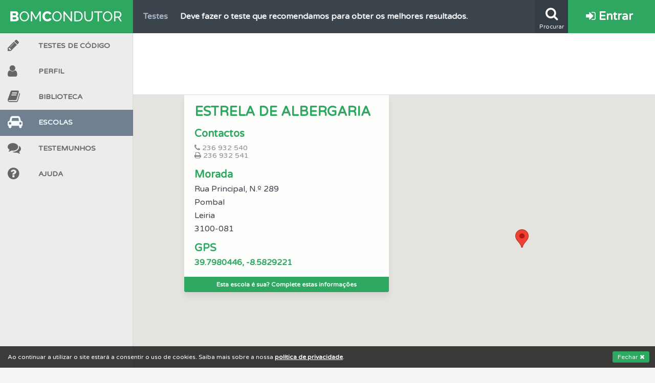

--- FILE ---
content_type: text/html; charset=UTF-8
request_url: https://www.bomcondutor.pt/escolas/escola/estrela-de-albergaria
body_size: 7239
content:
<!DOCTYPE html>
<html lang="pt" data-ng-app="BC" id="ng-app" class="ng-app:BC" ng-app="BC" xmlns:ng="http://angularjs.org">
    <head>
        <title>Escola de Condução Estrela de Albergaria | Pombal | Leiria | Bom Condutor</title>
        <link rel="icon" type="image/png" href="/assets/images/layout/favicon.png">
        <link href="https://plus.google.com/110934732148682961859" rel="publisher">
        <meta charset="utf-8" />
        <meta http-equiv="X-UA-Compatible" content="IE=edge,chrome=1" />
        <meta name="viewport" content="width=device-width, initial-scale=1" />
        <meta name="keywords" content="testes de código grátis, escolas de condução">
        <meta name="theme-color" content="#2EA860">
        <meta property="og:locale" content="pt_PT" />
        <meta property="og:site_name" content="Bom Condutor" />
        <meta property="fb:admins" content="100006847961156" />
        <meta name="google-site-verification" content="YlM85GVE1yMvAZlhjqVXlO-MFJt0bGp0O0taYkDbD3I" />
        <meta name="google-site-verification" content="FK5Q-PyBGvh06bYzpUy1U-W0eBU5-Xd6O-pht4r2VbU" />
        <meta name="alexaVerifyID" content="VByNCRgGm1KE7qv6s2MD5LzChLI"/>
        <meta name="wot-verification" content="a279fcdf3da71e933f3f"/>	<meta property="og:title" content="Escola de Condução Estrela de Albergaria | Pombal | Leiria | Bom Condutor"/>
	<meta name="description" content="Consulte contactos, localização, horários, preços e outras informações da escola de condução Estrela de Albergaria, Pombal, Leiria">
	<meta property="og:description" content="Consulte contactos, localização, horários, preços e outras informações da escola de condução Estrela de Albergaria, Pombal, Leiria"/>
	<meta property="og:image" content="/assets/images/brand/s_logo.jpg"/>
	<meta name="robots" content="index, follow" />        <!-- CSS -->
        <link href="//fonts.googleapis.com/css?family=Varela+Round|Open+Sans:400italic,600italic,700italic,700,600,400" rel="stylesheet" type="text/css">
        <link rel="stylesheet" href="/assets/css/bc37b504eab52542c4c2a4721dbee87c49.min.css">
        <link rel="icon" type="image/png" href="/assets/images/brand/icon-192.png" sizes="192x192">
        <!-- JS -->
        <script src="/assets/js/BCapp37b504eab52542c4c2a4721dbee87c49.min.js" charset="UTF-8"></script>
        
         
        <script>
            angular.module('BC').constant('basePath', "https://www.bomcondutor.pt/");
            angular.module('BC').constant('flashMessage', false);
            angular.module('BC').constant('flashModal', false);
            angular.module('BC').constant('userStats', null);
            angular.module('BC').constant('registeredUser', false);
            angular.module('BC').constant('deviceType', "desktop");
        </script>
    </head>
    <body>
        <script>Pace.start();</script>
        <div class="bc-cookie-disclaimer">Ao continuar a utilizar o site estará a consentir o uso de cookies. Saiba mais sobre a nossa <a target="_self" href="/privacidade" class="privacy-link">política de privacidade</a>. <button>Fechar <i class="fa fa-times"></i></button></div>
        <div class="help-overlay"></div>
                        <script>
                    (function(i,s,o,g,r,a,m){i['GoogleAnalyticsObject']=r;i[r]=i[r]||function(){
                    (i[r].q=i[r].q||[]).push(arguments)},i[r].l=1*new Date();a=s.createElement(o),
                    m=s.getElementsByTagName(o)[0];a.async=1;a.src=g;m.parentNode.insertBefore(a,m)
                    })(window,document,'script','//www.google-analytics.com/analytics.js','ga');
                    ga('create', 'UA-46401449-1', 'bomcondutor.pt');
                                        ga('require', 'displayfeatures');
                    ga('require', 'linkid', 'linkid.js');
                    ga('send', 'pageview');
                </script>
                <div id="fb-root"></div>
<script>
  BC.service('FB', ['$window', function($window) {
    return $window.FB;
  }]);
  window.fbAsyncInit = function() {
    // init the FB JS SDK
    FB.init({
      appId      : '345919818887007',                        // App ID from the app dashboard
      status     : true,                                 // Check Facebook Login status
      xfbml      : true                                  // Look for social plugins on the page
    });
  };

  // Load the SDK asynchronously
  (function(d, s, id){
     var js, fjs = d.getElementsByTagName(s)[0];
     if (d.getElementById(id)) {return;}
     js = d.createElement(s); js.id = id;
     js.src = "//connect.facebook.net/pt_PT/all.js";
     fjs.parentNode.insertBefore(js, fjs);
   }(document, 'script', 'facebook-jssdk'));
</script>                <div class="bc-flash-message flash-modal" ng-controller="FlashModalDisplayController"></div><header class="bc-header guest">
	<div class="search-box">
		<form class="search-form" action="/procurar" id="cse-search-box" method="get">
		  <div>
			<input class="field" type="search" autocomplete="off" autosave="bc_search_box" name="q" placeholder="Procurar..." />
		  </div>
		</form>
	</div>
	<div class="ticker" draggable="false">
        		<ul class="info-container">
            			<li class="info" title="Veja os testemunhos dos nossos utilizadores e deixe o seu!">
                <a class="just-the-tip" target="_self" href="/testemunhos">
                    <span class="title">Testemunhos</span>
                    <span class="text">Veja os testemunhos dos nossos utilizadores e deixe o seu!</span>
                </a>
            </li>
            			<li class="info" title="O teste &quot;Difícil&quot; apresenta-lhe as questões mais falhadas na plataforma.">
                <a class="just-the-tip" target="_self" href="/teste">
                    <span class="title">Testes</span>
                    <span class="text">O teste &quot;Difícil&quot; apresenta-lhe as questões mais falhadas na plataforma.</span>
                </a>
            </li>
            			<li class="info" title="O Índice Bom Condutor dá-lhe uma ideia da sua preparação para o exame.">
                <a class="just-the-tip" target="_self" href="/perfil">
                    <span class="title">Perfil</span>
                    <span class="text">O Índice Bom Condutor dá-lhe uma ideia da sua preparação para o exame.</span>
                </a>
            </li>
            			<li class="info" title="Veja as questões que errou no seu perfil.">
                <a class="just-the-tip" target="_self" href="/perfil">
                    <span class="title">Perfil</span>
                    <span class="text">Veja as questões que errou no seu perfil.</span>
                </a>
            </li>
            			<li class="info" title="O teste &quot;Erradas&quot; apresenta-lhe questões que errou e não voltou a responder.">
                <a class="just-the-tip" target="_self" href="/teste">
                    <span class="title">Testes</span>
                    <span class="text">O teste &quot;Erradas&quot; apresenta-lhe questões que errou e não voltou a responder.</span>
                </a>
            </li>
            			<li class="info" title="Pode guardar uma questão colocando-a como favorita.">
                <a class="just-the-tip" target="_self" href="/questoes">
                    <span class="title">Questões</span>
                    <span class="text">Pode guardar uma questão colocando-a como favorita.</span>
                </a>
            </li>
            			<li class="info" title="Deve fazer o teste que recomendamos para obter os melhores resultados.">
                <a class="just-the-tip" target="_self" href="/teste">
                    <span class="title">Testes</span>
                    <span class="text">Deve fazer o teste que recomendamos para obter os melhores resultados.</span>
                </a>
            </li>
            			<li class="info" title="Consulte aqui todas as questões que usamos na plataforma.">
                <a class="just-the-tip" target="_self" href="/questoes">
                    <span class="title">Questões</span>
                    <span class="text">Consulte aqui todas as questões que usamos na plataforma.</span>
                </a>
            </li>
            			<li class="info" title="Consulte as explicações das questões para esclarecimentos adicionais.">
                <a class="just-the-tip" target="_self" href="/questoes">
                    <span class="title">Questões</span>
                    <span class="text">Consulte as explicações das questões para esclarecimentos adicionais.</span>
                </a>
            </li>
            			<li class="info" title="Use os atalhos de teclado para responder aos testes mais rapidamente.">
                <a class="just-the-tip" target="_self" href="/ajuda#atalhos">
                    <span class="title">Ajuda</span>
                    <span class="text">Use os atalhos de teclado para responder aos testes mais rapidamente.</span>
                </a>
            </li>
            			<li class="info" title="Consulte o código da estrada na nossa biblioteca.">
                <a class="just-the-tip" target="_self" href="/biblioteca/codigo-estrada">
                    <span class="title">Biblioteca</span>
                    <span class="text">Consulte o código da estrada na nossa biblioteca.</span>
                </a>
            </li>
            			<li class="info" title="Crie uma conta para ter acesso às suas estatísticas em qualquer equipamento.">
                <a class="just-the-tip" target="_self" href="/conta/criar">
                    <span class="title">Conta</span>
                    <span class="text">Crie uma conta para ter acesso às suas estatísticas em qualquer equipamento.</span>
                </a>
            </li>
            			<li class="info" title="Veja os temas onde tem mais dificuldades no seu perfil.">
                <a class="just-the-tip" target="_self" href="/perfil">
                    <span class="title">Perfil</span>
                    <span class="text">Veja os temas onde tem mais dificuldades no seu perfil.</span>
                </a>
            </li>
            			<li class="info" title="Crie uma conta para poder partilhar o seu perfil com os seus amigos.">
                <a class="just-the-tip" target="_self" href="/conta/criar">
                    <span class="title">Conta</span>
                    <span class="text">Crie uma conta para poder partilhar o seu perfil com os seus amigos.</span>
                </a>
            </li>
            			<li class="info" title="Consulte as suas estatísticas no seu perfil.">
                <a class="just-the-tip" target="_self" href="/perfil">
                    <span class="title">Perfil</span>
                    <span class="text">Consulte as suas estatísticas no seu perfil.</span>
                </a>
            </li>
            			<li class="info" title="Crie uma conta para não perder as suas estatísticas.">
                <a class="just-the-tip" target="_self" href="/conta/criar">
                    <span class="title">Conta</span>
                    <span class="text">Crie uma conta para não perder as suas estatísticas.</span>
                </a>
            </li>
            			<li class="info" title="Veja o nível de dificuldade do teste quando o termina.">
                <a class="just-the-tip" target="_self" href="/teste">
                    <span class="title">Testes</span>
                    <span class="text">Veja o nível de dificuldade do teste quando o termina.</span>
                </a>
            </li>
            			<li class="info" title="Consulte a ajuda se tiver dúvidas relacionadas com a plataforma.">
                <a class="just-the-tip" target="_self" href="/ajuda">
                    <span class="title">Ajuda</span>
                    <span class="text">Consulte a ajuda se tiver dúvidas relacionadas com a plataforma.</span>
                </a>
            </li>
            			<li class="info" title="Consulte os comentários da questão quando tem dúvidas.">
                <a class="just-the-tip" target="_self" href="/questoes">
                    <span class="title">Questões</span>
                    <span class="text">Consulte os comentários da questão quando tem dúvidas.</span>
                </a>
            </li>
            			<li class="info" title="O teste &quot;Novas&quot; apresenta-lhe questões a que ainda não respondeu.">
                <a class="just-the-tip" target="_self" href="/teste">
                    <span class="title">Testes</span>
                    <span class="text">O teste &quot;Novas&quot; apresenta-lhe questões a que ainda não respondeu.</span>
                </a>
            </li>
            			<li class="info" title="Tem um histórico dos seus testes no seu perfil.">
                <a class="just-the-tip" target="_self" href="/perfil">
                    <span class="title">Perfil</span>
                    <span class="text">Tem um histórico dos seus testes no seu perfil.</span>
                </a>
            </li>
            			<li class="info" title="As questões que usamos estão atualizadas e são as mesmas do exame oficial.">
                <a class="just-the-tip" target="_self" href="/questoes">
                    <span class="title">Questões</span>
                    <span class="text">As questões que usamos estão atualizadas e são as mesmas do exame oficial.</span>
                </a>
            </li>
            			<li class="info" title="Consulte a biblioteca para tirar dúvidas e ver resumos do código.">
                <a class="just-the-tip" target="_self" href="/biblioteca">
                    <span class="title">Biblioteca</span>
                    <span class="text">Consulte a biblioteca para tirar dúvidas e ver resumos do código.</span>
                </a>
            </li>
            			<li class="info" title="Saiba no seu perfil se já está preparado para ir a exame.">
                <a class="just-the-tip" target="_self" href="/perfil">
                    <span class="title">Perfil</span>
                    <span class="text">Saiba no seu perfil se já está preparado para ir a exame.</span>
                </a>
            </li>
            		</ul>
        	</div>
	<div class="search-button" title="Clique para pesquisar na plataforma">
		<i class="fa fa-search"></i>
		<span class="button-label">Procurar</span>
	</div>
			<a title="Conta" target="_self" class="login-button" draggable="false" href="/entrar">
			<i class="fa fa-sign-in"></i> Entrar
		</a>
	</header>
<nav class="bc-sidebar">
	<div class="stroke"></div>
	<a class="burger-menu-button" draggable="false" href="">
		<i class="fa fa-bars"></i> MENU
	</a>
	<a target="_self" class="logo-wrapper" draggable="false" href="/">
		<img class="long" src="/assets/images/brand/logo-white.svg"/>
		<img class="short" src="/assets/images/brand/logo-short-white.svg"/>
	</a>
			<a target="_self" class="login-button" draggable="false" href="/entrar"><i class="fa fa-sign-in"></i></a>
		<ul class="items-list">
        <!-- Testes -->
		<li class="zone tests ">
            <a draggable="false" title="Testes" target="_self" href="/teste"><span class="icon-box"><i class="fa fa-pencil"></i></span>Testes de Código</a>
        </li>
        <!-- Perfil -->
        <li class="zone profile ">
        <a draggable="false" title="Perfil" target="_self" href="/perfil"><span class="icon-box"><i class="fa fa-user"></i></span>Perfil</a>
        </li>
        <!-- Biblioteca -->
		<li class="zone study ">
            <a draggable="false" title="Biblioteca" target="_self" href="/biblioteca"><span class="icon-box"><i class="fa fa-book"></i></span>Biblioteca</a>
        </li>
        <div class="zone-menu ">
    <ul class="expands"><li class="categories-wrapper"><span class="category">Código da Estrada<i class="fa fa-chevron-down"></i></span><ul class="expands"><li><a class="link codigo-estrada " href="/biblioteca/codigo-estrada" target="_self">Código da Estrada</a></li><li class="categories-wrapper"><span class="category">Alterações<i class="fa fa-chevron-down"></i></span><ul class="expands"><li><a class="link resumo-alteracoes-janeiro-2014 " href="/biblioteca/resumo-alteracoes-janeiro-2014" target="_self">Lei 72/2013 — Jan/14</a></li><li><a class="link lei-116-2015 " href="/biblioteca/lei-116-2015" target="_self">Lei 116/2015 — Junho/16</a></li></ul></li></ul></li><li class="categories-wrapper"><span class="category">Resumos<i class="fa fa-chevron-down"></i></span><ul class="expands"><li><a class="link resumo-velocidades " href="/biblioteca/resumo-velocidades" target="_self">Velocidades</a></li><li><a class="link resumo-cedencia-passagem " href="/biblioteca/resumo-cedencia-passagem" target="_self">Cedência de Passagem</a></li><li><a class="link via-publica " href="/biblioteca/via-publica" target="_self">Via Pública</a></li><li><a class="link resumo-manobras-proibidas " href="/biblioteca/resumo-manobras-proibidas" target="_self">Manobras</a></li><li><a class="link resumo-contraordenacoes " href="/biblioteca/resumo-contraordenacoes" target="_self">Contraordenações</a></li><li><a class="link categorias-veiculos " href="/biblioteca/categorias-veiculos" target="_self">Categorias de Veículos</a></li><li><a class="link resumo-reacao-travagem-paragem " href="/biblioteca/resumo-reacao-travagem-paragem" target="_self">Reação, Travagem e Paragem</a></li><li><a class="link resumo-circulacao-rotundas " href="/biblioteca/resumo-circulacao-rotundas" target="_self">Circulação em Rotundas</a></li><li><a class="link resumo-luzes-obrigatorias " href="/biblioteca/resumo-luzes-obrigatorias" target="_self">Luzes</a></li><li><a class="link resumo-sinais-sonoros " href="/biblioteca/resumo-sinais-sonoros" target="_self">Sinais Sonoros</a></li><li><a class="link resumo-seguranca-ativa-passiva " href="/biblioteca/resumo-seguranca-ativa-passiva" target="_self">Segurança Ativa e Passiva</a></li><li><a class="link resumo-classificacao-veiculos " href="/biblioteca/resumo-classificacao-veiculos" target="_self">Classificação de Veículos</a></li><li><a class="link resumo-outras-informacoes " href="/biblioteca/resumo-outras-informacoes" target="_self">Outras Informações</a></li></ul></li><li class="categories-wrapper"><span class="category">Sinais de Trânsito<i class="fa fa-chevron-down"></i></span><ul class="expands"><li><a class="link hierarquia-sinais-transito " href="/biblioteca/hierarquia-sinais-transito" target="_self">Hierarquia da Sinalização</a></li><li><a class="link sinais-agentes-transito " href="/biblioteca/sinais-agentes-transito" target="_self">Agentes da Autoridade</a></li><li><a class="link sinalizacao-temporaria " href="/biblioteca/sinalizacao-temporaria" target="_self">Sinalização Temporária</a></li><li><a class="link sinais-mensagem-variavel " href="/biblioteca/sinais-mensagem-variavel" target="_self">Mensagem Variável</a></li><li><a class="link sinalizacao-luminosa " href="/biblioteca/sinalizacao-luminosa" target="_self">Sinalização Luminosa</a></li><li><a class="link sinais-perigo " href="/biblioteca/sinais-perigo" target="_self">Perigo</a></li><li><a class="link sinais-cedencia-passagem " href="/biblioteca/sinais-cedencia-passagem" target="_self">Cedência de Passagem</a></li><li><a class="link sinais-proibicao " href="/biblioteca/sinais-proibicao" target="_self">Proibição</a></li><li><a class="link sinais-obrigacao " href="/biblioteca/sinais-obrigacao" target="_self">Obrigação</a></li><li><a class="link sinais-prescricao-especifica " href="/biblioteca/sinais-prescricao-especifica" target="_self">Prescrição Específica</a></li><li><a class="link sinais-informacao " href="/biblioteca/sinais-informacao" target="_self">Informação</a></li><li><a class="link sinais-pre-sinalizacao " href="/biblioteca/sinais-pre-sinalizacao" target="_self">Pré-sinalização</a></li><li><a class="link sinais-direcao " href="/biblioteca/sinais-direcao" target="_self">Direção</a></li><li><a class="link sinais-confirmacao " href="/biblioteca/sinais-confirmacao" target="_self">Confirmação</a></li><li><a class="link sinais-localidades " href="/biblioteca/sinais-localidades" target="_self">Localidades</a></li><li><a class="link sinais-turistico-cultural " href="/biblioteca/sinais-turistico-cultural" target="_self">Turístico-cultural</a></li><li><a class="link sinais-complementares " href="/biblioteca/sinais-complementares" target="_self">Complementares</a></li><li><a class="link marcas-rodoviarias " href="/biblioteca/marcas-rodoviarias" target="_self">Marcas Rodoviárias</a></li><li><a class="link paineis-adicionais " href="/biblioteca/paineis-adicionais" target="_self">Painéis Adicionais</a></li></ul></li><li><a class="link glossario " href="/biblioteca/glossario" target="_self">Glossário</a></li><li><a class="link questoes " href="/questoes" target="_self">Questões IMT</a></li><li class="categories-wrapper"><span class="category">Outros Documentos<i class="fa fa-chevron-down"></i></span><ul class="expands"><li><a class="link regulamento-sinalizacao-transito " href="https://dre.pt/application/dir/pdf1s/1998/10/227B01/00020119.pdf" target="_blank">Regulamento de Sinalização do Trânsito</a></li><li><a class="link portaria-185-2015 " href="/biblioteca/portaria-185-2015" target="_self">Portaria n.º 185/2015 — Set/15</a></li><li class="categories-wrapper"><span class="category">Fichas Técnicas IMT<i class="fa fa-chevron-down"></i></span><ul class="expands"><li><a class="link conducao-defensiva " href="http://www.imt-ip.pt/sites/IMTT/Portugues/EnsinoConducao/ManuaisEnsinoConducao/Documents/Fichas/FT_ConducaoDefensiva.pdf" target="_self">Condução Defensiva</a></li><li><a class="link conducao-autoestrada " href="http://www.imt-ip.pt/sites/IMTT/Portugues/EnsinoConducao/ManuaisEnsinoConducao/Documents/Fichas/FT_ConducaoemAuto_Estrada.pdf" target="_self">Condução em Autoestrada</a></li><li><a class="link fadiga-stress " href="http://www.imt-ip.pt/sites/IMTT/Portugues/EnsinoConducao/ManuaisEnsinoConducao/Documents/Fichas/FT_FadigaeStress.pdf" target="_self">Fadiga e Stress</a></li><li><a class="link atuacao-caso-incendio " href="http://www.imt-ip.pt/sites/IMTT/Portugues/EnsinoConducao/ManuaisEnsinoConducao/Documents/Fichas/FT_ActuacaocasoIncendio.pdf" target="_self">Atuação em Caso de Incêndio</a></li></ul></li></ul></li></ul></div>		<!-- Escolas -->
        <li class="zone directory selected">
            <a draggable="false" title="Escolas" target="_self" href="/escolas"><span class="icon-box"><i class="fa fa-car"></i></span>Escolas</a>
        </li>
        <!-- Testemunhos -->
        <li class="zone help ">
            <a draggable="false" title="Testemunhos" target="_self" href="/testemunhos"><span class="icon-box"><i class="fa fa-comments"></i></span>Testemunhos</a>
        </li>
        <!-- Ajuda -->
        <li class="zone help ">
            <a draggable="false" title="Ajuda" target="_self" href="/ajuda"><span class="icon-box"><i class="fa fa-question-circle"></i></span>Ajuda</a>
        </li>
				<li class="expand">
            <a draggable="false" target="_self" href=""><span class="icon-box"><i class="fa fa-angle-double-right"></i></span></a>
        </li>
		<li class="reduce">
            <a draggable="false" target="_self" href=""><span class="icon-box"><i class="fa fa-angle-double-left"></i></span></a>
        </li>
		<li class="search-box">
			<form class="search-form" action="/procurar" id="cse-search-box" method="get">
				<button type="submit" class="search-button"><i class="fa fa-search"></i></button>
				<input class="field" type="search" results="5" autosave="bc_search_box" name="q" placeholder="Procurar..." />
			</form>
		</li>
	</ul>
</nav>
<div class="panel-wrapper school">
	<div class="panel-content">
        <div class="pacific-pegasus banner wide">
<style type="text/css">
.bc_banner_1 { width: 320px; height: 100px; }
@media(min-width: 813px) { .bc_banner_1 { width: 728px; height: 90px; } }
@media(min-width: 1280px) { .bc_banner_1 { width: 970px; height: 90px; } }
@media(min-width: 1510px) { .bc_banner_1 { width: 1200px; height: 90px; } }
</style>
<script async src="//pagead2.googlesyndication.com/pagead/js/adsbygoogle.js"></script>
<ins class="adsbygoogle bc_banner_1" style="display:block" data-ad-client="ca-pub-5567971961300547" data-ad-slot="9653971892" data-ad-format="horizontal" data-full-width-responsive="false"></ins>
<script>(adsbygoogle = window.adsbygoogle || []).push({});</script>
</div>		<div class="clearfix"></div>
		<div id="map">
            <!--sse-->
			<div itemscope itemtype="http://schema.org/LocalBusiness" class="about unclaimed">
				<h2 title="Escola de condução Estrela de Albergaria" class="school-name" itemprop="name">Estrela de Albergaria</h2>
								<div class="contacts">
											<h4>Contactos</h4>
						<div class="phones">
							<ul><li title="Telefone" itemprop="telephone"><i class="fa fa-phone"></i> 236 932 540</li><li title="Fax" itemprop="faxNumber"><i class="fa fa-print"></i> 236 932 541</li></ul>							<div class="clearfix"></div>
						</div>
																<div class="address">
							<h4>Morada</h4>
							<span itemprop="address" itemscope itemtype="http://schema.org/PostalAddress" class="address">
								<p itemprop="streetAddress">Rua Principal, N.º 289</p>
								<p itemprop="addressLocality">Pombal</p>
								<p itemprop="addressRegion">Leiria</p>
								<p itemprop="postalCode">3100-081</p>
								<p itemprop="addressCountry" style="display: none;">PT</p>
							</span>
						</div>
																<div itemprop="geo" itemscope itemtype="http://schema.org/GeoCoordinates" class="gps">
							<h4>GPS</h4>
							<span class="gps" title="Ver escola no Google Maps"><a target="_blank" rel="nofollow" href="/redirect?url=http%3A%2F%2Fmaps.google.com%2Fmaps%3Fq%3D39.7980446%2C-8.5829221%26ll%3D39.7980446%2C-8.5829221%26z%3D17&c=a4288c8b72150a501a823149fa79f9f40f4f498d&id=5278cba25e32d71d5ac3c86f">39.7980446, -8.5829221</a></span><meta itemprop="latitude" content="39.7980446" /><meta itemprop="longitude" content="-8.5829221" />						</div>
																			</div>
									<a class="claim" href="/contacto?tipo=escolas">Esta escola é sua? Complete estas informações</a>
							</div>
            <!--/sse-->
            <div id="map-canvas"></div>
			<script type="text/javascript" src="https://maps.googleapis.com/maps/api/js?key=AIzaSyCrImbxFQx_Boh_u_GNaQEw1d-YoAkKyHM&libraries=places&sensor=false"></script>
			<script type="text/javascript">
				function school_map() {
					if($('#map-canvas:visible').length > 0){
						google.maps.Map.prototype.panToWithOffset = function(latlng, offsetX, offsetY) {
							var map = this;
							var ov = new google.maps.OverlayView();
							ov.onAdd = function() {
								var proj = this.getProjection();
								var aPoint = proj.fromLatLngToContainerPixel(latlng);
								aPoint.x = aPoint.x+offsetX;
								aPoint.y = aPoint.y+offsetY;
								map.panTo(proj.fromContainerPixelToLatLng(aPoint));
							};
							ov.draw = function() {};
							ov.setMap(this);
						};

						var coordinates = $('.gps .gps').text().split(',');
						var coorloc = new google.maps.LatLng(parseFloat(coordinates[0]),parseFloat(coordinates[1]));
						var mapOptions = {
							zoom: 16,
							mapTypeId: google.maps.MapTypeId.ROADMAP,
							disableDefaultUI: true,
							center: coorloc,
							scrollwheel: false
						};

						var map = new google.maps.Map(document.getElementById("map-canvas"), mapOptions);


						var marker = new google.maps.Marker({
							map: map,
							position: coorloc
						});

						var padding = parseInt($('#map > .about').css('padding-right')) + parseInt($('#map > .about').css('padding-left'));
						var mapa = $('#map').width();
						var info = $('#map > .about').width() + padding + parseInt($('#map > .about').css('left'));
						var offset = (mapa / 2) - ((mapa - info) / 2);
						map.panToWithOffset(coorloc, -offset, 0);
						google.maps.event.addDomListener(window, 'resize', function() {
							map.setCenter(coorloc);
							map.panToWithOffset(coorloc, -offset, 0);
						});
					}
				}
				google.maps.event.addDomListener(window, 'load', school_map);
			</script>
		</div>
		<div class="more-schools">
			<h5 class="wide-heading">Outras escolas — Pombal, Leiria</h5>
							<ul>
					<li><a target="_self" href="/escolas/escola/batalhense-lourical">Escola de condução Batalhense - Louriçal</a></li><li><a target="_self" href="/escolas/escola/batalhense-triangular">Escola de condução Batalhense - Triangular</a></li><li><a target="_self" href="/escolas/escola/guia">Escola de condução Guia</a></li><li><a target="_self" href="/escolas/escola/lourical">Escola de condução Louriçal</a></li><li><a target="_self" href="/escolas/escola/manuel-leal">Escola de condução Manuel Leal</a></li>				</ul>
						<a class="others" href="/escolas/lista/Leiria/Pombal">Pombal — mais escolas de condução neste concelho</a>
			<a class="others" href="/escolas/lista/Leiria">Leiria — mais escolas de condução neste distrito</a>
		</div>
	</div>
</div>		<footer>
			<div class="top">
				<a class="year" href="/">&copy; 2025 — Bom Condutor</a>
				<div class="social-links">
					<a target="_blank" class="social facebook" href="https://facebook.com/bomcondutor.pt" title="Facebook"><i class="fa fa-facebook-square"></i></a>
					<a target="_blank" class="social google" href="https://google.com/+BOMCONDUTORpt" title="Google+"><i class="fa fa-google-plus-square"></i></a>
					<a target="_blank" class="social twitter" href="https://twitter.com/bomcondutorpt" title="Twitter"><i class="fa fa-twitter-square"></i></a>
				</div>
				<div class="clearfix"></div>
			</div>
			<div class="links-groups">
				<ul class="links">
					<li class="link"><a target="_self" title="Testes de Código IMTT 2025" href="/teste">Testes de código</a></li>
					<li class="link"><a target="_self" title="Material de Estudo" href="/biblioteca">Biblioteca</a></li>
					<li class="link"><a target="_self" title="Questões de exame oficial IMTT" href="/questoes">Questões</a></li>
					<li class="link"><a target="_self" title="Diretório de Escolas de Condução" href="/escolas">Escolas</a></li>
					<li class="link"><a target="_self" title="Simulador de renovação de carta de condução" href="/simulador/renovacao">Simulador de renovação</a></li>
				</ul>
				<ul class="links">
					<li class="link"><a target="_self" href="/contacto">Contacto</a></li>
					<li class="link"><a target="_self" title="Ajuda" href="/ajuda">Ajuda</a></li>
					<li class="link"><a target="_self" href="/testemunhos">Testemunhos</a></li>
					<li class="link"><a target="_self" title="Ajudar" href="/ajudar">Como ajudar</a></li>
				</ul>
				<ul class="links">
					<li class="link"><a target="_self" href="/privacidade">Política de Privacidade</a></li>
				</ul>
			</div>
			<a target="_blank" class="DOwatermark" rel="nofollow" title="Digital Ocean" href="https://www.digitalocean.com/?refcode=33e8227f2814"><img src="/assets/images/layout/DOwm.png"></a>
		</footer>
	<script defer src="https://static.cloudflareinsights.com/beacon.min.js/vcd15cbe7772f49c399c6a5babf22c1241717689176015" integrity="sha512-ZpsOmlRQV6y907TI0dKBHq9Md29nnaEIPlkf84rnaERnq6zvWvPUqr2ft8M1aS28oN72PdrCzSjY4U6VaAw1EQ==" data-cf-beacon='{"version":"2024.11.0","token":"94779a9b32374520b09dc0e076a1c95c","r":1,"server_timing":{"name":{"cfCacheStatus":true,"cfEdge":true,"cfExtPri":true,"cfL4":true,"cfOrigin":true,"cfSpeedBrain":true},"location_startswith":null}}' crossorigin="anonymous"></script>
</body>
</html>

--- FILE ---
content_type: text/html; charset=utf-8
request_url: https://www.google.com/recaptcha/api2/aframe
body_size: 258
content:
<!DOCTYPE HTML><html><head><meta http-equiv="content-type" content="text/html; charset=UTF-8"></head><body><script nonce="9a91Be3LQ3v4Dm797AEfmw">/** Anti-fraud and anti-abuse applications only. See google.com/recaptcha */ try{var clients={'sodar':'https://pagead2.googlesyndication.com/pagead/sodar?'};window.addEventListener("message",function(a){try{if(a.source===window.parent){var b=JSON.parse(a.data);var c=clients[b['id']];if(c){var d=document.createElement('img');d.src=c+b['params']+'&rc='+(localStorage.getItem("rc::a")?sessionStorage.getItem("rc::b"):"");window.document.body.appendChild(d);sessionStorage.setItem("rc::e",parseInt(sessionStorage.getItem("rc::e")||0)+1);localStorage.setItem("rc::h",'1766227159458');}}}catch(b){}});window.parent.postMessage("_grecaptcha_ready", "*");}catch(b){}</script></body></html>

--- FILE ---
content_type: text/css; charset=utf-8
request_url: https://www.bomcondutor.pt/assets/css/bc37b504eab52542c4c2a4721dbee87c49.min.css
body_size: 69302
content:
@charset "UTF-8";/*!
 * Bootstrap v3.3.7 (http://getbootstrap.com)
 * Copyright 2011-2016 Twitter, Inc.
 * Licensed under MIT (https://github.com/twbs/bootstrap/blob/master/LICENSE)
 *//*! normalize.css v3.0.3 | MIT License | github.com/necolas/normalize.css */html{font-family:sans-serif;-ms-text-size-adjust:100%;-webkit-text-size-adjust:100%}body{margin:0}article,aside,details,figcaption,figure,footer,header,hgroup,main,menu,nav,section,summary{display:block}audio,canvas,progress,video{display:inline-block;vertical-align:baseline}audio:not([controls]){display:none;height:0}[hidden],template{display:none}a{background-color:transparent}a:active,a:hover{outline:0}abbr[title]{border-bottom:1px dotted}b,strong{font-weight:700}dfn{font-style:italic}h1{font-size:2em;margin:.67em 0}mark{background:#ff0;color:#000}small{font-size:80%}sub,sup{font-size:75%;line-height:0;position:relative;vertical-align:baseline}sup{top:-.5em}sub{bottom:-.25em}img{border:0}svg:not(:root){overflow:hidden}figure{margin:1em 40px}hr{box-sizing:content-box;height:0}pre{overflow:auto}code,kbd,pre,samp{font-family:monospace,monospace;font-size:1em}button,input,optgroup,select,textarea{color:inherit;font:inherit;margin:0}button{overflow:visible}button,select{text-transform:none}button,html input[type=button],input[type=reset],input[type=submit]{-webkit-appearance:button;cursor:pointer}button[disabled],html input[disabled]{cursor:default}button::-moz-focus-inner,input::-moz-focus-inner{border:0;padding:0}input{line-height:normal}input[type=checkbox],input[type=radio]{box-sizing:border-box;padding:0}input[type=number]::-webkit-inner-spin-button,input[type=number]::-webkit-outer-spin-button{height:auto}input[type=search]{-webkit-appearance:textfield;box-sizing:content-box}input[type=search]::-webkit-search-cancel-button,input[type=search]::-webkit-search-decoration{-webkit-appearance:none}fieldset{border:1px solid silver;margin:0 2px;padding:.35em .625em .75em}legend{border:0;padding:0}textarea{overflow:auto}optgroup{font-weight:700}table{border-collapse:collapse;border-spacing:0}td,th{padding:0}/*! Source: https://github.com/h5bp/html5-boilerplate/blob/master/src/css/main.css */@media print{*,:after,:before{background:0 0!important;color:#000!important;box-shadow:none!important;text-shadow:none!important}a,a:visited{text-decoration:underline}a[href]:after{content:" (" attr(href) ")"}abbr[title]:after{content:" (" attr(title) ")"}a[href^="#"]:after,a[href^="javascript:"]:after{content:""}blockquote,pre{border:1px solid #999;page-break-inside:avoid}thead{display:table-header-group}img,tr{page-break-inside:avoid}img{max-width:100%!important}h2,h3,p{orphans:3;widows:3}h2,h3{page-break-after:avoid}.navbar{display:none}.btn>.caret,.dropup>.btn>.caret{border-top-color:#000!important}.label{border:1px solid #000}.table{border-collapse:collapse!important}.table td,.table th{background-color:#fff!important}.table-bordered td,.table-bordered th{border:1px solid #ddd!important}}@font-face{font-family:'Glyphicons Halflings';src:url(../fonts/bootstrap/glyphicons-halflings-regular.eot);src:url(../fonts/bootstrap/glyphicons-halflings-regular.eot?#iefix) format("embedded-opentype"),url(../fonts/bootstrap/glyphicons-halflings-regular.woff2) format("woff2"),url(../fonts/bootstrap/glyphicons-halflings-regular.woff) format("woff"),url(../fonts/bootstrap/glyphicons-halflings-regular.ttf) format("truetype"),url(../fonts/bootstrap/glyphicons-halflings-regular.svg#glyphicons_halflingsregular) format("svg")}.glyphicon{position:relative;top:1px;display:inline-block;font-family:'Glyphicons Halflings';font-style:normal;font-weight:400;line-height:1;-webkit-font-smoothing:antialiased;-moz-osx-font-smoothing:grayscale}.glyphicon-asterisk:before{content:"\002a"}.glyphicon-plus:before{content:"\002b"}.glyphicon-eur:before,.glyphicon-euro:before{content:"\20ac"}.glyphicon-minus:before{content:"\2212"}.glyphicon-cloud:before{content:"\2601"}.glyphicon-envelope:before{content:"\2709"}.glyphicon-pencil:before{content:"\270f"}.glyphicon-glass:before{content:"\e001"}.glyphicon-music:before{content:"\e002"}.glyphicon-search:before{content:"\e003"}.glyphicon-heart:before{content:"\e005"}.glyphicon-star:before{content:"\e006"}.glyphicon-star-empty:before{content:"\e007"}.glyphicon-user:before{content:"\e008"}.glyphicon-film:before{content:"\e009"}.glyphicon-th-large:before{content:"\e010"}.glyphicon-th:before{content:"\e011"}.glyphicon-th-list:before{content:"\e012"}.glyphicon-ok:before{content:"\e013"}.glyphicon-remove:before{content:"\e014"}.glyphicon-zoom-in:before{content:"\e015"}.glyphicon-zoom-out:before{content:"\e016"}.glyphicon-off:before{content:"\e017"}.glyphicon-signal:before{content:"\e018"}.glyphicon-cog:before{content:"\e019"}.glyphicon-trash:before{content:"\e020"}.glyphicon-home:before{content:"\e021"}.glyphicon-file:before{content:"\e022"}.glyphicon-time:before{content:"\e023"}.glyphicon-road:before{content:"\e024"}.glyphicon-download-alt:before{content:"\e025"}.glyphicon-download:before{content:"\e026"}.glyphicon-upload:before{content:"\e027"}.glyphicon-inbox:before{content:"\e028"}.glyphicon-play-circle:before{content:"\e029"}.glyphicon-repeat:before{content:"\e030"}.glyphicon-refresh:before{content:"\e031"}.glyphicon-list-alt:before{content:"\e032"}.glyphicon-lock:before{content:"\e033"}.glyphicon-flag:before{content:"\e034"}.glyphicon-headphones:before{content:"\e035"}.glyphicon-volume-off:before{content:"\e036"}.glyphicon-volume-down:before{content:"\e037"}.glyphicon-volume-up:before{content:"\e038"}.glyphicon-qrcode:before{content:"\e039"}.glyphicon-barcode:before{content:"\e040"}.glyphicon-tag:before{content:"\e041"}.glyphicon-tags:before{content:"\e042"}.glyphicon-book:before{content:"\e043"}.glyphicon-bookmark:before{content:"\e044"}.glyphicon-print:before{content:"\e045"}.glyphicon-camera:before{content:"\e046"}.glyphicon-font:before{content:"\e047"}.glyphicon-bold:before{content:"\e048"}.glyphicon-italic:before{content:"\e049"}.glyphicon-text-height:before{content:"\e050"}.glyphicon-text-width:before{content:"\e051"}.glyphicon-align-left:before{content:"\e052"}.glyphicon-align-center:before{content:"\e053"}.glyphicon-align-right:before{content:"\e054"}.glyphicon-align-justify:before{content:"\e055"}.glyphicon-list:before{content:"\e056"}.glyphicon-indent-left:before{content:"\e057"}.glyphicon-indent-right:before{content:"\e058"}.glyphicon-facetime-video:before{content:"\e059"}.glyphicon-picture:before{content:"\e060"}.glyphicon-map-marker:before{content:"\e062"}.glyphicon-adjust:before{content:"\e063"}.glyphicon-tint:before{content:"\e064"}.glyphicon-edit:before{content:"\e065"}.glyphicon-share:before{content:"\e066"}.glyphicon-check:before{content:"\e067"}.glyphicon-move:before{content:"\e068"}.glyphicon-step-backward:before{content:"\e069"}.glyphicon-fast-backward:before{content:"\e070"}.glyphicon-backward:before{content:"\e071"}.glyphicon-play:before{content:"\e072"}.glyphicon-pause:before{content:"\e073"}.glyphicon-stop:before{content:"\e074"}.glyphicon-forward:before{content:"\e075"}.glyphicon-fast-forward:before{content:"\e076"}.glyphicon-step-forward:before{content:"\e077"}.glyphicon-eject:before{content:"\e078"}.glyphicon-chevron-left:before{content:"\e079"}.glyphicon-chevron-right:before{content:"\e080"}.glyphicon-plus-sign:before{content:"\e081"}.glyphicon-minus-sign:before{content:"\e082"}.glyphicon-remove-sign:before{content:"\e083"}.glyphicon-ok-sign:before{content:"\e084"}.glyphicon-question-sign:before{content:"\e085"}.glyphicon-info-sign:before{content:"\e086"}.glyphicon-screenshot:before{content:"\e087"}.glyphicon-remove-circle:before{content:"\e088"}.glyphicon-ok-circle:before{content:"\e089"}.glyphicon-ban-circle:before{content:"\e090"}.glyphicon-arrow-left:before{content:"\e091"}.glyphicon-arrow-right:before{content:"\e092"}.glyphicon-arrow-up:before{content:"\e093"}.glyphicon-arrow-down:before{content:"\e094"}.glyphicon-share-alt:before{content:"\e095"}.glyphicon-resize-full:before{content:"\e096"}.glyphicon-resize-small:before{content:"\e097"}.glyphicon-exclamation-sign:before{content:"\e101"}.glyphicon-gift:before{content:"\e102"}.glyphicon-leaf:before{content:"\e103"}.glyphicon-fire:before{content:"\e104"}.glyphicon-eye-open:before{content:"\e105"}.glyphicon-eye-close:before{content:"\e106"}.glyphicon-warning-sign:before{content:"\e107"}.glyphicon-plane:before{content:"\e108"}.glyphicon-calendar:before{content:"\e109"}.glyphicon-random:before{content:"\e110"}.glyphicon-comment:before{content:"\e111"}.glyphicon-magnet:before{content:"\e112"}.glyphicon-chevron-up:before{content:"\e113"}.glyphicon-chevron-down:before{content:"\e114"}.glyphicon-retweet:before{content:"\e115"}.glyphicon-shopping-cart:before{content:"\e116"}.glyphicon-folder-close:before{content:"\e117"}.glyphicon-folder-open:before{content:"\e118"}.glyphicon-resize-vertical:before{content:"\e119"}.glyphicon-resize-horizontal:before{content:"\e120"}.glyphicon-hdd:before{content:"\e121"}.glyphicon-bullhorn:before{content:"\e122"}.glyphicon-bell:before{content:"\e123"}.glyphicon-certificate:before{content:"\e124"}.glyphicon-thumbs-up:before{content:"\e125"}.glyphicon-thumbs-down:before{content:"\e126"}.glyphicon-hand-right:before{content:"\e127"}.glyphicon-hand-left:before{content:"\e128"}.glyphicon-hand-up:before{content:"\e129"}.glyphicon-hand-down:before{content:"\e130"}.glyphicon-circle-arrow-right:before{content:"\e131"}.glyphicon-circle-arrow-left:before{content:"\e132"}.glyphicon-circle-arrow-up:before{content:"\e133"}.glyphicon-circle-arrow-down:before{content:"\e134"}.glyphicon-globe:before{content:"\e135"}.glyphicon-wrench:before{content:"\e136"}.glyphicon-tasks:before{content:"\e137"}.glyphicon-filter:before{content:"\e138"}.glyphicon-briefcase:before{content:"\e139"}.glyphicon-fullscreen:before{content:"\e140"}.glyphicon-dashboard:before{content:"\e141"}.glyphicon-paperclip:before{content:"\e142"}.glyphicon-heart-empty:before{content:"\e143"}.glyphicon-link:before{content:"\e144"}.glyphicon-phone:before{content:"\e145"}.glyphicon-pushpin:before{content:"\e146"}.glyphicon-usd:before{content:"\e148"}.glyphicon-gbp:before{content:"\e149"}.glyphicon-sort:before{content:"\e150"}.glyphicon-sort-by-alphabet:before{content:"\e151"}.glyphicon-sort-by-alphabet-alt:before{content:"\e152"}.glyphicon-sort-by-order:before{content:"\e153"}.glyphicon-sort-by-order-alt:before{content:"\e154"}.glyphicon-sort-by-attributes:before{content:"\e155"}.glyphicon-sort-by-attributes-alt:before{content:"\e156"}.glyphicon-unchecked:before{content:"\e157"}.glyphicon-expand:before{content:"\e158"}.glyphicon-collapse-down:before{content:"\e159"}.glyphicon-collapse-up:before{content:"\e160"}.glyphicon-log-in:before{content:"\e161"}.glyphicon-flash:before{content:"\e162"}.glyphicon-log-out:before{content:"\e163"}.glyphicon-new-window:before{content:"\e164"}.glyphicon-record:before{content:"\e165"}.glyphicon-save:before{content:"\e166"}.glyphicon-open:before{content:"\e167"}.glyphicon-saved:before{content:"\e168"}.glyphicon-import:before{content:"\e169"}.glyphicon-export:before{content:"\e170"}.glyphicon-send:before{content:"\e171"}.glyphicon-floppy-disk:before{content:"\e172"}.glyphicon-floppy-saved:before{content:"\e173"}.glyphicon-floppy-remove:before{content:"\e174"}.glyphicon-floppy-save:before{content:"\e175"}.glyphicon-floppy-open:before{content:"\e176"}.glyphicon-credit-card:before{content:"\e177"}.glyphicon-transfer:before{content:"\e178"}.glyphicon-cutlery:before{content:"\e179"}.glyphicon-header:before{content:"\e180"}.glyphicon-compressed:before{content:"\e181"}.glyphicon-earphone:before{content:"\e182"}.glyphicon-phone-alt:before{content:"\e183"}.glyphicon-tower:before{content:"\e184"}.glyphicon-stats:before{content:"\e185"}.glyphicon-sd-video:before{content:"\e186"}.glyphicon-hd-video:before{content:"\e187"}.glyphicon-subtitles:before{content:"\e188"}.glyphicon-sound-stereo:before{content:"\e189"}.glyphicon-sound-dolby:before{content:"\e190"}.glyphicon-sound-5-1:before{content:"\e191"}.glyphicon-sound-6-1:before{content:"\e192"}.glyphicon-sound-7-1:before{content:"\e193"}.glyphicon-copyright-mark:before{content:"\e194"}.glyphicon-registration-mark:before{content:"\e195"}.glyphicon-cloud-download:before{content:"\e197"}.glyphicon-cloud-upload:before{content:"\e198"}.glyphicon-tree-conifer:before{content:"\e199"}.glyphicon-tree-deciduous:before{content:"\e200"}.glyphicon-cd:before{content:"\e201"}.glyphicon-save-file:before{content:"\e202"}.glyphicon-open-file:before{content:"\e203"}.glyphicon-level-up:before{content:"\e204"}.glyphicon-copy:before{content:"\e205"}.glyphicon-paste:before{content:"\e206"}.glyphicon-alert:before{content:"\e209"}.glyphicon-equalizer:before{content:"\e210"}.glyphicon-king:before{content:"\e211"}.glyphicon-queen:before{content:"\e212"}.glyphicon-pawn:before{content:"\e213"}.glyphicon-bishop:before{content:"\e214"}.glyphicon-knight:before{content:"\e215"}.glyphicon-baby-formula:before{content:"\e216"}.glyphicon-tent:before{content:"\26fa"}.glyphicon-blackboard:before{content:"\e218"}.glyphicon-bed:before{content:"\e219"}.glyphicon-apple:before{content:"\f8ff"}.glyphicon-erase:before{content:"\e221"}.glyphicon-hourglass:before{content:"\231b"}.glyphicon-lamp:before{content:"\e223"}.glyphicon-duplicate:before{content:"\e224"}.glyphicon-piggy-bank:before{content:"\e225"}.glyphicon-scissors:before{content:"\e226"}.glyphicon-bitcoin:before{content:"\e227"}.glyphicon-btc:before{content:"\e227"}.glyphicon-xbt:before{content:"\e227"}.glyphicon-yen:before{content:"\00a5"}.glyphicon-jpy:before{content:"\00a5"}.glyphicon-ruble:before{content:"\20bd"}.glyphicon-rub:before{content:"\20bd"}.glyphicon-scale:before{content:"\e230"}.glyphicon-ice-lolly:before{content:"\e231"}.glyphicon-ice-lolly-tasted:before{content:"\e232"}.glyphicon-education:before{content:"\e233"}.glyphicon-option-horizontal:before{content:"\e234"}.glyphicon-option-vertical:before{content:"\e235"}.glyphicon-menu-hamburger:before{content:"\e236"}.glyphicon-modal-window:before{content:"\e237"}.glyphicon-oil:before{content:"\e238"}.glyphicon-grain:before{content:"\e239"}.glyphicon-sunglasses:before{content:"\e240"}.glyphicon-text-size:before{content:"\e241"}.glyphicon-text-color:before{content:"\e242"}.glyphicon-text-background:before{content:"\e243"}.glyphicon-object-align-top:before{content:"\e244"}.glyphicon-object-align-bottom:before{content:"\e245"}.glyphicon-object-align-horizontal:before{content:"\e246"}.glyphicon-object-align-left:before{content:"\e247"}.glyphicon-object-align-vertical:before{content:"\e248"}.glyphicon-object-align-right:before{content:"\e249"}.glyphicon-triangle-right:before{content:"\e250"}.glyphicon-triangle-left:before{content:"\e251"}.glyphicon-triangle-bottom:before{content:"\e252"}.glyphicon-triangle-top:before{content:"\e253"}.glyphicon-console:before{content:"\e254"}.glyphicon-superscript:before{content:"\e255"}.glyphicon-subscript:before{content:"\e256"}.glyphicon-menu-left:before{content:"\e257"}.glyphicon-menu-right:before{content:"\e258"}.glyphicon-menu-down:before{content:"\e259"}.glyphicon-menu-up:before{content:"\e260"}*{-webkit-box-sizing:border-box;-moz-box-sizing:border-box;box-sizing:border-box}:after,:before{-webkit-box-sizing:border-box;-moz-box-sizing:border-box;box-sizing:border-box}html{font-size:10px;-webkit-tap-highlight-color:transparent}body{font-family:"Helvetica Neue",Helvetica,Arial,sans-serif;font-size:14px;line-height:1.42857;color:#333;background-color:#fff}button,input,select,textarea{font-family:inherit;font-size:inherit;line-height:inherit}a{color:#337ab7;text-decoration:none}a:focus,a:hover{color:#23527c;text-decoration:underline}a:focus{outline:5px auto -webkit-focus-ring-color;outline-offset:-2px}figure{margin:0}img{vertical-align:middle}.img-responsive{display:block;max-width:100%;height:auto}.img-rounded{border-radius:6px}.img-thumbnail{padding:4px;line-height:1.42857;background-color:#fff;border:1px solid #ddd;border-radius:4px;-webkit-transition:all .2s ease-in-out;-o-transition:all .2s ease-in-out;transition:all .2s ease-in-out;display:inline-block;max-width:100%;height:auto}.img-circle{border-radius:50%}hr{margin-top:20px;margin-bottom:20px;border:0;border-top:1px solid #eee}.sr-only{position:absolute;width:1px;height:1px;margin:-1px;padding:0;overflow:hidden;clip:rect(0,0,0,0);border:0}.sr-only-focusable:active,.sr-only-focusable:focus{position:static;width:auto;height:auto;margin:0;overflow:visible;clip:auto}[role=button]{cursor:pointer}.h1,.h2,.h3,.h4,.h5,.h6,h1,h2,h3,h4,h5,h6{font-family:inherit;font-weight:500;line-height:1.1;color:inherit}.h1 .small,.h1 small,.h2 .small,.h2 small,.h3 .small,.h3 small,.h4 .small,.h4 small,.h5 .small,.h5 small,.h6 .small,.h6 small,h1 .small,h1 small,h2 .small,h2 small,h3 .small,h3 small,h4 .small,h4 small,h5 .small,h5 small,h6 .small,h6 small{font-weight:400;line-height:1;color:#777}.h1,.h2,.h3,h1,h2,h3{margin-top:20px;margin-bottom:10px}.h1 .small,.h1 small,.h2 .small,.h2 small,.h3 .small,.h3 small,h1 .small,h1 small,h2 .small,h2 small,h3 .small,h3 small{font-size:65%}.h4,.h5,.h6,h4,h5,h6{margin-top:10px;margin-bottom:10px}.h4 .small,.h4 small,.h5 .small,.h5 small,.h6 .small,.h6 small,h4 .small,h4 small,h5 .small,h5 small,h6 .small,h6 small{font-size:75%}.h1,h1{font-size:36px}.h2,h2{font-size:30px}.h3,h3{font-size:24px}.h4,h4{font-size:18px}.h5,h5{font-size:14px}.h6,h6{font-size:12px}p{margin:0 0 10px}.lead{margin-bottom:20px;font-size:16px;font-weight:300;line-height:1.4}@media (min-width:768px){.lead{font-size:21px}}.small,small{font-size:85%}.mark,mark{background-color:#fcf8e3;padding:.2em}.text-left{text-align:left}.text-right{text-align:right}.text-center{text-align:center}.text-justify{text-align:justify}.text-nowrap{white-space:nowrap}.text-lowercase{text-transform:lowercase}.initialism,.text-uppercase{text-transform:uppercase}.text-capitalize{text-transform:capitalize}.text-muted{color:#777}.text-primary{color:#337ab7}a.text-primary:focus,a.text-primary:hover{color:#286090}.text-success{color:#3c763d}a.text-success:focus,a.text-success:hover{color:#2b542c}.text-info{color:#31708f}a.text-info:focus,a.text-info:hover{color:#245269}.text-warning{color:#8a6d3b}a.text-warning:focus,a.text-warning:hover{color:#66512c}.text-danger{color:#a94442}a.text-danger:focus,a.text-danger:hover{color:#843534}.bg-primary{color:#fff}.bg-primary{background-color:#337ab7}a.bg-primary:focus,a.bg-primary:hover{background-color:#286090}.bg-success{background-color:#dff0d8}a.bg-success:focus,a.bg-success:hover{background-color:#c1e2b3}.bg-info{background-color:#d9edf7}a.bg-info:focus,a.bg-info:hover{background-color:#afd9ee}.bg-warning{background-color:#fcf8e3}a.bg-warning:focus,a.bg-warning:hover{background-color:#f7ecb5}.bg-danger{background-color:#f2dede}a.bg-danger:focus,a.bg-danger:hover{background-color:#e4b9b9}.page-header{padding-bottom:9px;margin:40px 0 20px;border-bottom:1px solid #eee}ol,ul{margin-top:0;margin-bottom:10px}ol ol,ol ul,ul ol,ul ul{margin-bottom:0}.list-unstyled{padding-left:0;list-style:none}.list-inline{padding-left:0;list-style:none;margin-left:-5px}.list-inline>li{display:inline-block;padding-left:5px;padding-right:5px}dl{margin-top:0;margin-bottom:20px}dd,dt{line-height:1.42857}dt{font-weight:700}dd{margin-left:0}.dl-horizontal dd:after,.dl-horizontal dd:before{content:" ";display:table}.dl-horizontal dd:after{clear:both}@media (min-width:768px){.dl-horizontal dt{float:left;width:160px;clear:left;text-align:right;overflow:hidden;text-overflow:ellipsis;white-space:nowrap}.dl-horizontal dd{margin-left:180px}}abbr[data-original-title],abbr[title]{cursor:help;border-bottom:1px dotted #777}.initialism{font-size:90%}blockquote{padding:10px 20px;margin:0 0 20px;font-size:17.5px;border-left:5px solid #eee}blockquote ol:last-child,blockquote p:last-child,blockquote ul:last-child{margin-bottom:0}blockquote .small,blockquote footer,blockquote small{display:block;font-size:80%;line-height:1.42857;color:#777}blockquote .small:before,blockquote footer:before,blockquote small:before{content:'\2014 \00A0'}.blockquote-reverse,blockquote.pull-right{padding-right:15px;padding-left:0;border-right:5px solid #eee;border-left:0;text-align:right}.blockquote-reverse .small:before,.blockquote-reverse footer:before,.blockquote-reverse small:before,blockquote.pull-right .small:before,blockquote.pull-right footer:before,blockquote.pull-right small:before{content:''}.blockquote-reverse .small:after,.blockquote-reverse footer:after,.blockquote-reverse small:after,blockquote.pull-right .small:after,blockquote.pull-right footer:after,blockquote.pull-right small:after{content:'\00A0 \2014'}address{margin-bottom:20px;font-style:normal;line-height:1.42857}code,kbd,pre,samp{font-family:Menlo,Monaco,Consolas,"Courier New",monospace}code{padding:2px 4px;font-size:90%;color:#c7254e;background-color:#f9f2f4;border-radius:4px}kbd{padding:2px 4px;font-size:90%;color:#fff;background-color:#333;border-radius:3px;box-shadow:inset 0 -1px 0 rgba(0,0,0,.25)}kbd kbd{padding:0;font-size:100%;font-weight:700;box-shadow:none}pre{display:block;padding:9.5px;margin:0 0 10px;font-size:13px;line-height:1.42857;word-break:break-all;word-wrap:break-word;color:#333;background-color:#f5f5f5;border:1px solid #ccc;border-radius:4px}pre code{padding:0;font-size:inherit;color:inherit;white-space:pre-wrap;background-color:transparent;border-radius:0}.pre-scrollable{max-height:340px;overflow-y:scroll}.container{margin-right:auto;margin-left:auto;padding-left:15px;padding-right:15px}.container:after,.container:before{content:" ";display:table}.container:after{clear:both}@media (min-width:768px){.container{width:750px}}@media (min-width:992px){.container{width:970px}}@media (min-width:1200px){.container{width:1170px}}.container-fluid{margin-right:auto;margin-left:auto;padding-left:15px;padding-right:15px}.container-fluid:after,.container-fluid:before{content:" ";display:table}.container-fluid:after{clear:both}.row{margin-left:-15px;margin-right:-15px}.row:after,.row:before{content:" ";display:table}.row:after{clear:both}.col-lg-1,.col-lg-10,.col-lg-11,.col-lg-12,.col-lg-2,.col-lg-3,.col-lg-4,.col-lg-5,.col-lg-6,.col-lg-7,.col-lg-8,.col-lg-9,.col-md-1,.col-md-10,.col-md-11,.col-md-12,.col-md-2,.col-md-3,.col-md-4,.col-md-5,.col-md-6,.col-md-7,.col-md-8,.col-md-9,.col-sm-1,.col-sm-10,.col-sm-11,.col-sm-12,.col-sm-2,.col-sm-3,.col-sm-4,.col-sm-5,.col-sm-6,.col-sm-7,.col-sm-8,.col-sm-9,.col-xs-1,.col-xs-10,.col-xs-11,.col-xs-12,.col-xs-2,.col-xs-3,.col-xs-4,.col-xs-5,.col-xs-6,.col-xs-7,.col-xs-8,.col-xs-9{position:relative;min-height:1px;padding-left:15px;padding-right:15px}.col-xs-1,.col-xs-10,.col-xs-11,.col-xs-12,.col-xs-2,.col-xs-3,.col-xs-4,.col-xs-5,.col-xs-6,.col-xs-7,.col-xs-8,.col-xs-9{float:left}.col-xs-1{width:8.33333%}.col-xs-2{width:16.66667%}.col-xs-3{width:25%}.col-xs-4{width:33.33333%}.col-xs-5{width:41.66667%}.col-xs-6{width:50%}.col-xs-7{width:58.33333%}.col-xs-8{width:66.66667%}.col-xs-9{width:75%}.col-xs-10{width:83.33333%}.col-xs-11{width:91.66667%}.col-xs-12{width:100%}.col-xs-pull-0{right:auto}.col-xs-pull-1{right:8.33333%}.col-xs-pull-2{right:16.66667%}.col-xs-pull-3{right:25%}.col-xs-pull-4{right:33.33333%}.col-xs-pull-5{right:41.66667%}.col-xs-pull-6{right:50%}.col-xs-pull-7{right:58.33333%}.col-xs-pull-8{right:66.66667%}.col-xs-pull-9{right:75%}.col-xs-pull-10{right:83.33333%}.col-xs-pull-11{right:91.66667%}.col-xs-pull-12{right:100%}.col-xs-push-0{left:auto}.col-xs-push-1{left:8.33333%}.col-xs-push-2{left:16.66667%}.col-xs-push-3{left:25%}.col-xs-push-4{left:33.33333%}.col-xs-push-5{left:41.66667%}.col-xs-push-6{left:50%}.col-xs-push-7{left:58.33333%}.col-xs-push-8{left:66.66667%}.col-xs-push-9{left:75%}.col-xs-push-10{left:83.33333%}.col-xs-push-11{left:91.66667%}.col-xs-push-12{left:100%}.col-xs-offset-0{margin-left:0}.col-xs-offset-1{margin-left:8.33333%}.col-xs-offset-2{margin-left:16.66667%}.col-xs-offset-3{margin-left:25%}.col-xs-offset-4{margin-left:33.33333%}.col-xs-offset-5{margin-left:41.66667%}.col-xs-offset-6{margin-left:50%}.col-xs-offset-7{margin-left:58.33333%}.col-xs-offset-8{margin-left:66.66667%}.col-xs-offset-9{margin-left:75%}.col-xs-offset-10{margin-left:83.33333%}.col-xs-offset-11{margin-left:91.66667%}.col-xs-offset-12{margin-left:100%}@media (min-width:768px){.col-sm-1,.col-sm-10,.col-sm-11,.col-sm-12,.col-sm-2,.col-sm-3,.col-sm-4,.col-sm-5,.col-sm-6,.col-sm-7,.col-sm-8,.col-sm-9{float:left}.col-sm-1{width:8.33333%}.col-sm-2{width:16.66667%}.col-sm-3{width:25%}.col-sm-4{width:33.33333%}.col-sm-5{width:41.66667%}.col-sm-6{width:50%}.col-sm-7{width:58.33333%}.col-sm-8{width:66.66667%}.col-sm-9{width:75%}.col-sm-10{width:83.33333%}.col-sm-11{width:91.66667%}.col-sm-12{width:100%}.col-sm-pull-0{right:auto}.col-sm-pull-1{right:8.33333%}.col-sm-pull-2{right:16.66667%}.col-sm-pull-3{right:25%}.col-sm-pull-4{right:33.33333%}.col-sm-pull-5{right:41.66667%}.col-sm-pull-6{right:50%}.col-sm-pull-7{right:58.33333%}.col-sm-pull-8{right:66.66667%}.col-sm-pull-9{right:75%}.col-sm-pull-10{right:83.33333%}.col-sm-pull-11{right:91.66667%}.col-sm-pull-12{right:100%}.col-sm-push-0{left:auto}.col-sm-push-1{left:8.33333%}.col-sm-push-2{left:16.66667%}.col-sm-push-3{left:25%}.col-sm-push-4{left:33.33333%}.col-sm-push-5{left:41.66667%}.col-sm-push-6{left:50%}.col-sm-push-7{left:58.33333%}.col-sm-push-8{left:66.66667%}.col-sm-push-9{left:75%}.col-sm-push-10{left:83.33333%}.col-sm-push-11{left:91.66667%}.col-sm-push-12{left:100%}.col-sm-offset-0{margin-left:0}.col-sm-offset-1{margin-left:8.33333%}.col-sm-offset-2{margin-left:16.66667%}.col-sm-offset-3{margin-left:25%}.col-sm-offset-4{margin-left:33.33333%}.col-sm-offset-5{margin-left:41.66667%}.col-sm-offset-6{margin-left:50%}.col-sm-offset-7{margin-left:58.33333%}.col-sm-offset-8{margin-left:66.66667%}.col-sm-offset-9{margin-left:75%}.col-sm-offset-10{margin-left:83.33333%}.col-sm-offset-11{margin-left:91.66667%}.col-sm-offset-12{margin-left:100%}}@media (min-width:992px){.col-md-1,.col-md-10,.col-md-11,.col-md-12,.col-md-2,.col-md-3,.col-md-4,.col-md-5,.col-md-6,.col-md-7,.col-md-8,.col-md-9{float:left}.col-md-1{width:8.33333%}.col-md-2{width:16.66667%}.col-md-3{width:25%}.col-md-4{width:33.33333%}.col-md-5{width:41.66667%}.col-md-6{width:50%}.col-md-7{width:58.33333%}.col-md-8{width:66.66667%}.col-md-9{width:75%}.col-md-10{width:83.33333%}.col-md-11{width:91.66667%}.col-md-12{width:100%}.col-md-pull-0{right:auto}.col-md-pull-1{right:8.33333%}.col-md-pull-2{right:16.66667%}.col-md-pull-3{right:25%}.col-md-pull-4{right:33.33333%}.col-md-pull-5{right:41.66667%}.col-md-pull-6{right:50%}.col-md-pull-7{right:58.33333%}.col-md-pull-8{right:66.66667%}.col-md-pull-9{right:75%}.col-md-pull-10{right:83.33333%}.col-md-pull-11{right:91.66667%}.col-md-pull-12{right:100%}.col-md-push-0{left:auto}.col-md-push-1{left:8.33333%}.col-md-push-2{left:16.66667%}.col-md-push-3{left:25%}.col-md-push-4{left:33.33333%}.col-md-push-5{left:41.66667%}.col-md-push-6{left:50%}.col-md-push-7{left:58.33333%}.col-md-push-8{left:66.66667%}.col-md-push-9{left:75%}.col-md-push-10{left:83.33333%}.col-md-push-11{left:91.66667%}.col-md-push-12{left:100%}.col-md-offset-0{margin-left:0}.col-md-offset-1{margin-left:8.33333%}.col-md-offset-2{margin-left:16.66667%}.col-md-offset-3{margin-left:25%}.col-md-offset-4{margin-left:33.33333%}.col-md-offset-5{margin-left:41.66667%}.col-md-offset-6{margin-left:50%}.col-md-offset-7{margin-left:58.33333%}.col-md-offset-8{margin-left:66.66667%}.col-md-offset-9{margin-left:75%}.col-md-offset-10{margin-left:83.33333%}.col-md-offset-11{margin-left:91.66667%}.col-md-offset-12{margin-left:100%}}@media (min-width:1200px){.col-lg-1,.col-lg-10,.col-lg-11,.col-lg-12,.col-lg-2,.col-lg-3,.col-lg-4,.col-lg-5,.col-lg-6,.col-lg-7,.col-lg-8,.col-lg-9{float:left}.col-lg-1{width:8.33333%}.col-lg-2{width:16.66667%}.col-lg-3{width:25%}.col-lg-4{width:33.33333%}.col-lg-5{width:41.66667%}.col-lg-6{width:50%}.col-lg-7{width:58.33333%}.col-lg-8{width:66.66667%}.col-lg-9{width:75%}.col-lg-10{width:83.33333%}.col-lg-11{width:91.66667%}.col-lg-12{width:100%}.col-lg-pull-0{right:auto}.col-lg-pull-1{right:8.33333%}.col-lg-pull-2{right:16.66667%}.col-lg-pull-3{right:25%}.col-lg-pull-4{right:33.33333%}.col-lg-pull-5{right:41.66667%}.col-lg-pull-6{right:50%}.col-lg-pull-7{right:58.33333%}.col-lg-pull-8{right:66.66667%}.col-lg-pull-9{right:75%}.col-lg-pull-10{right:83.33333%}.col-lg-pull-11{right:91.66667%}.col-lg-pull-12{right:100%}.col-lg-push-0{left:auto}.col-lg-push-1{left:8.33333%}.col-lg-push-2{left:16.66667%}.col-lg-push-3{left:25%}.col-lg-push-4{left:33.33333%}.col-lg-push-5{left:41.66667%}.col-lg-push-6{left:50%}.col-lg-push-7{left:58.33333%}.col-lg-push-8{left:66.66667%}.col-lg-push-9{left:75%}.col-lg-push-10{left:83.33333%}.col-lg-push-11{left:91.66667%}.col-lg-push-12{left:100%}.col-lg-offset-0{margin-left:0}.col-lg-offset-1{margin-left:8.33333%}.col-lg-offset-2{margin-left:16.66667%}.col-lg-offset-3{margin-left:25%}.col-lg-offset-4{margin-left:33.33333%}.col-lg-offset-5{margin-left:41.66667%}.col-lg-offset-6{margin-left:50%}.col-lg-offset-7{margin-left:58.33333%}.col-lg-offset-8{margin-left:66.66667%}.col-lg-offset-9{margin-left:75%}.col-lg-offset-10{margin-left:83.33333%}.col-lg-offset-11{margin-left:91.66667%}.col-lg-offset-12{margin-left:100%}}table{background-color:transparent}caption{padding-top:8px;padding-bottom:8px;color:#777;text-align:left}th{text-align:left}.table{width:100%;max-width:100%;margin-bottom:20px}.table>tbody>tr>td,.table>tbody>tr>th,.table>tfoot>tr>td,.table>tfoot>tr>th,.table>thead>tr>td,.table>thead>tr>th{padding:8px;line-height:1.42857;vertical-align:top;border-top:1px solid #ddd}.table>thead>tr>th{vertical-align:bottom;border-bottom:2px solid #ddd}.table>caption+thead>tr:first-child>td,.table>caption+thead>tr:first-child>th,.table>colgroup+thead>tr:first-child>td,.table>colgroup+thead>tr:first-child>th,.table>thead:first-child>tr:first-child>td,.table>thead:first-child>tr:first-child>th{border-top:0}.table>tbody+tbody{border-top:2px solid #ddd}.table .table{background-color:#fff}.table-condensed>tbody>tr>td,.table-condensed>tbody>tr>th,.table-condensed>tfoot>tr>td,.table-condensed>tfoot>tr>th,.table-condensed>thead>tr>td,.table-condensed>thead>tr>th{padding:5px}.table-bordered{border:1px solid #ddd}.table-bordered>tbody>tr>td,.table-bordered>tbody>tr>th,.table-bordered>tfoot>tr>td,.table-bordered>tfoot>tr>th,.table-bordered>thead>tr>td,.table-bordered>thead>tr>th{border:1px solid #ddd}.table-bordered>thead>tr>td,.table-bordered>thead>tr>th{border-bottom-width:2px}.table-striped>tbody>tr:nth-of-type(odd){background-color:#f9f9f9}.table-hover>tbody>tr:hover{background-color:#f5f5f5}table col[class*=col-]{position:static;float:none;display:table-column}table td[class*=col-],table th[class*=col-]{position:static;float:none;display:table-cell}.table>tbody>tr.active>td,.table>tbody>tr.active>th,.table>tbody>tr>td.active,.table>tbody>tr>th.active,.table>tfoot>tr.active>td,.table>tfoot>tr.active>th,.table>tfoot>tr>td.active,.table>tfoot>tr>th.active,.table>thead>tr.active>td,.table>thead>tr.active>th,.table>thead>tr>td.active,.table>thead>tr>th.active{background-color:#f5f5f5}.table-hover>tbody>tr.active:hover>td,.table-hover>tbody>tr.active:hover>th,.table-hover>tbody>tr:hover>.active,.table-hover>tbody>tr>td.active:hover,.table-hover>tbody>tr>th.active:hover{background-color:#e8e8e8}.table>tbody>tr.success>td,.table>tbody>tr.success>th,.table>tbody>tr>td.success,.table>tbody>tr>th.success,.table>tfoot>tr.success>td,.table>tfoot>tr.success>th,.table>tfoot>tr>td.success,.table>tfoot>tr>th.success,.table>thead>tr.success>td,.table>thead>tr.success>th,.table>thead>tr>td.success,.table>thead>tr>th.success{background-color:#dff0d8}.table-hover>tbody>tr.success:hover>td,.table-hover>tbody>tr.success:hover>th,.table-hover>tbody>tr:hover>.success,.table-hover>tbody>tr>td.success:hover,.table-hover>tbody>tr>th.success:hover{background-color:#d0e9c6}.table>tbody>tr.info>td,.table>tbody>tr.info>th,.table>tbody>tr>td.info,.table>tbody>tr>th.info,.table>tfoot>tr.info>td,.table>tfoot>tr.info>th,.table>tfoot>tr>td.info,.table>tfoot>tr>th.info,.table>thead>tr.info>td,.table>thead>tr.info>th,.table>thead>tr>td.info,.table>thead>tr>th.info{background-color:#d9edf7}.table-hover>tbody>tr.info:hover>td,.table-hover>tbody>tr.info:hover>th,.table-hover>tbody>tr:hover>.info,.table-hover>tbody>tr>td.info:hover,.table-hover>tbody>tr>th.info:hover{background-color:#c4e3f3}.table>tbody>tr.warning>td,.table>tbody>tr.warning>th,.table>tbody>tr>td.warning,.table>tbody>tr>th.warning,.table>tfoot>tr.warning>td,.table>tfoot>tr.warning>th,.table>tfoot>tr>td.warning,.table>tfoot>tr>th.warning,.table>thead>tr.warning>td,.table>thead>tr.warning>th,.table>thead>tr>td.warning,.table>thead>tr>th.warning{background-color:#fcf8e3}.table-hover>tbody>tr.warning:hover>td,.table-hover>tbody>tr.warning:hover>th,.table-hover>tbody>tr:hover>.warning,.table-hover>tbody>tr>td.warning:hover,.table-hover>tbody>tr>th.warning:hover{background-color:#faf2cc}.table>tbody>tr.danger>td,.table>tbody>tr.danger>th,.table>tbody>tr>td.danger,.table>tbody>tr>th.danger,.table>tfoot>tr.danger>td,.table>tfoot>tr.danger>th,.table>tfoot>tr>td.danger,.table>tfoot>tr>th.danger,.table>thead>tr.danger>td,.table>thead>tr.danger>th,.table>thead>tr>td.danger,.table>thead>tr>th.danger{background-color:#f2dede}.table-hover>tbody>tr.danger:hover>td,.table-hover>tbody>tr.danger:hover>th,.table-hover>tbody>tr:hover>.danger,.table-hover>tbody>tr>td.danger:hover,.table-hover>tbody>tr>th.danger:hover{background-color:#ebcccc}.table-responsive{overflow-x:auto;min-height:.01%}@media screen and (max-width:767px){.table-responsive{width:100%;margin-bottom:15px;overflow-y:hidden;-ms-overflow-style:-ms-autohiding-scrollbar;border:1px solid #ddd}.table-responsive>.table{margin-bottom:0}.table-responsive>.table>tbody>tr>td,.table-responsive>.table>tbody>tr>th,.table-responsive>.table>tfoot>tr>td,.table-responsive>.table>tfoot>tr>th,.table-responsive>.table>thead>tr>td,.table-responsive>.table>thead>tr>th{white-space:nowrap}.table-responsive>.table-bordered{border:0}.table-responsive>.table-bordered>tbody>tr>td:first-child,.table-responsive>.table-bordered>tbody>tr>th:first-child,.table-responsive>.table-bordered>tfoot>tr>td:first-child,.table-responsive>.table-bordered>tfoot>tr>th:first-child,.table-responsive>.table-bordered>thead>tr>td:first-child,.table-responsive>.table-bordered>thead>tr>th:first-child{border-left:0}.table-responsive>.table-bordered>tbody>tr>td:last-child,.table-responsive>.table-bordered>tbody>tr>th:last-child,.table-responsive>.table-bordered>tfoot>tr>td:last-child,.table-responsive>.table-bordered>tfoot>tr>th:last-child,.table-responsive>.table-bordered>thead>tr>td:last-child,.table-responsive>.table-bordered>thead>tr>th:last-child{border-right:0}.table-responsive>.table-bordered>tbody>tr:last-child>td,.table-responsive>.table-bordered>tbody>tr:last-child>th,.table-responsive>.table-bordered>tfoot>tr:last-child>td,.table-responsive>.table-bordered>tfoot>tr:last-child>th{border-bottom:0}}fieldset{padding:0;margin:0;border:0;min-width:0}legend{display:block;width:100%;padding:0;margin-bottom:20px;font-size:21px;line-height:inherit;color:#333;border:0;border-bottom:1px solid #e5e5e5}label{display:inline-block;max-width:100%;margin-bottom:5px;font-weight:700}input[type=search]{-webkit-box-sizing:border-box;-moz-box-sizing:border-box;box-sizing:border-box}input[type=checkbox],input[type=radio]{margin:4px 0 0;line-height:normal}input[type=file]{display:block}input[type=range]{display:block;width:100%}select[multiple],select[size]{height:auto}input[type=checkbox]:focus,input[type=file]:focus,input[type=radio]:focus{outline:5px auto -webkit-focus-ring-color;outline-offset:-2px}output{display:block;padding-top:7px;font-size:14px;line-height:1.42857;color:#555}.form-control{display:block;width:100%;height:34px;padding:6px 12px;font-size:14px;line-height:1.42857;color:#555;background-color:#fff;background-image:none;border:1px solid #ccc;border-radius:4px;-webkit-box-shadow:inset 0 1px 1px rgba(0,0,0,.075);box-shadow:inset 0 1px 1px rgba(0,0,0,.075);-webkit-transition:border-color ease-in-out .15s,box-shadow ease-in-out .15s;-o-transition:border-color ease-in-out .15s,box-shadow ease-in-out .15s;transition:border-color ease-in-out .15s,box-shadow ease-in-out .15s}.form-control:focus{border-color:#66afe9;outline:0;-webkit-box-shadow:inset 0 1px 1px rgba(0,0,0,.075),0 0 8px rgba(102,175,233,.6);box-shadow:inset 0 1px 1px rgba(0,0,0,.075),0 0 8px rgba(102,175,233,.6)}.form-control::-moz-placeholder{color:#999;opacity:1}.form-control:-ms-input-placeholder{color:#999}.form-control::-webkit-input-placeholder{color:#999}.form-control::-ms-expand{border:0;background-color:transparent}.form-control[disabled],.form-control[readonly],fieldset[disabled] .form-control{background-color:#eee;opacity:1}.form-control[disabled],fieldset[disabled] .form-control{cursor:not-allowed}textarea.form-control{height:auto}input[type=search]{-webkit-appearance:none}@media screen and (-webkit-min-device-pixel-ratio:0){input[type=date].form-control,input[type=datetime-local].form-control,input[type=month].form-control,input[type=time].form-control{line-height:34px}.input-group-sm input[type=date],.input-group-sm input[type=datetime-local],.input-group-sm input[type=month],.input-group-sm input[type=time],.input-group-sm>.input-group-btn>input[type=date].btn,.input-group-sm>.input-group-btn>input[type=datetime-local].btn,.input-group-sm>.input-group-btn>input[type=month].btn,.input-group-sm>.input-group-btn>input[type=time].btn,.input-group-sm>input[type=date].form-control,.input-group-sm>input[type=date].input-group-addon,.input-group-sm>input[type=datetime-local].form-control,.input-group-sm>input[type=datetime-local].input-group-addon,.input-group-sm>input[type=month].form-control,.input-group-sm>input[type=month].input-group-addon,.input-group-sm>input[type=time].form-control,.input-group-sm>input[type=time].input-group-addon,input[type=date].input-sm,input[type=datetime-local].input-sm,input[type=month].input-sm,input[type=time].input-sm{line-height:30px}.input-group-lg input[type=date],.input-group-lg input[type=datetime-local],.input-group-lg input[type=month],.input-group-lg input[type=time],.input-group-lg>.input-group-btn>input[type=date].btn,.input-group-lg>.input-group-btn>input[type=datetime-local].btn,.input-group-lg>.input-group-btn>input[type=month].btn,.input-group-lg>.input-group-btn>input[type=time].btn,.input-group-lg>input[type=date].form-control,.input-group-lg>input[type=date].input-group-addon,.input-group-lg>input[type=datetime-local].form-control,.input-group-lg>input[type=datetime-local].input-group-addon,.input-group-lg>input[type=month].form-control,.input-group-lg>input[type=month].input-group-addon,.input-group-lg>input[type=time].form-control,.input-group-lg>input[type=time].input-group-addon,input[type=date].input-lg,input[type=datetime-local].input-lg,input[type=month].input-lg,input[type=time].input-lg{line-height:46px}}.form-group{margin-bottom:15px}.checkbox,.radio{position:relative;display:block;margin-top:10px;margin-bottom:10px}.checkbox label,.radio label{min-height:20px;padding-left:20px;margin-bottom:0;font-weight:400;cursor:pointer}.checkbox input[type=checkbox],.checkbox-inline input[type=checkbox],.radio input[type=radio],.radio-inline input[type=radio]{position:absolute;margin-left:-20px}.checkbox+.checkbox,.radio+.radio{margin-top:-5px}.checkbox-inline,.radio-inline{position:relative;display:inline-block;padding-left:20px;margin-bottom:0;vertical-align:middle;font-weight:400;cursor:pointer}.checkbox-inline+.checkbox-inline,.radio-inline+.radio-inline{margin-top:0;margin-left:10px}fieldset[disabled] input[type=checkbox],fieldset[disabled] input[type=radio],input[type=checkbox].disabled,input[type=checkbox][disabled],input[type=radio].disabled,input[type=radio][disabled]{cursor:not-allowed}.checkbox-inline.disabled,.radio-inline.disabled,fieldset[disabled] .checkbox-inline,fieldset[disabled] .radio-inline{cursor:not-allowed}.checkbox.disabled label,.radio.disabled label,fieldset[disabled] .checkbox label,fieldset[disabled] .radio label{cursor:not-allowed}.form-control-static{padding-top:7px;padding-bottom:7px;margin-bottom:0;min-height:34px}.form-control-static.input-lg,.form-control-static.input-sm,.input-group-lg>.form-control-static.form-control,.input-group-lg>.form-control-static.input-group-addon,.input-group-lg>.input-group-btn>.form-control-static.btn,.input-group-sm>.form-control-static.form-control,.input-group-sm>.form-control-static.input-group-addon,.input-group-sm>.input-group-btn>.form-control-static.btn{padding-left:0;padding-right:0}.input-group-sm>.form-control,.input-group-sm>.input-group-addon,.input-group-sm>.input-group-btn>.btn,.input-sm{height:30px;padding:5px 10px;font-size:12px;line-height:1.5;border-radius:3px}.input-group-sm>.input-group-btn>select.btn,.input-group-sm>select.form-control,.input-group-sm>select.input-group-addon,select.input-sm{height:30px;line-height:30px}.input-group-sm>.input-group-btn>select[multiple].btn,.input-group-sm>.input-group-btn>textarea.btn,.input-group-sm>select[multiple].form-control,.input-group-sm>select[multiple].input-group-addon,.input-group-sm>textarea.form-control,.input-group-sm>textarea.input-group-addon,select[multiple].input-sm,textarea.input-sm{height:auto}.form-group-sm .form-control{height:30px;padding:5px 10px;font-size:12px;line-height:1.5;border-radius:3px}.form-group-sm select.form-control{height:30px;line-height:30px}.form-group-sm select[multiple].form-control,.form-group-sm textarea.form-control{height:auto}.form-group-sm .form-control-static{height:30px;min-height:32px;padding:6px 10px;font-size:12px;line-height:1.5}.input-group-lg>.form-control,.input-group-lg>.input-group-addon,.input-group-lg>.input-group-btn>.btn,.input-lg{height:46px;padding:10px 16px;font-size:18px;line-height:1.33333;border-radius:6px}.input-group-lg>.input-group-btn>select.btn,.input-group-lg>select.form-control,.input-group-lg>select.input-group-addon,select.input-lg{height:46px;line-height:46px}.input-group-lg>.input-group-btn>select[multiple].btn,.input-group-lg>.input-group-btn>textarea.btn,.input-group-lg>select[multiple].form-control,.input-group-lg>select[multiple].input-group-addon,.input-group-lg>textarea.form-control,.input-group-lg>textarea.input-group-addon,select[multiple].input-lg,textarea.input-lg{height:auto}.form-group-lg .form-control{height:46px;padding:10px 16px;font-size:18px;line-height:1.33333;border-radius:6px}.form-group-lg select.form-control{height:46px;line-height:46px}.form-group-lg select[multiple].form-control,.form-group-lg textarea.form-control{height:auto}.form-group-lg .form-control-static{height:46px;min-height:38px;padding:11px 16px;font-size:18px;line-height:1.33333}.has-feedback{position:relative}.has-feedback .form-control{padding-right:42.5px}.form-control-feedback{position:absolute;top:0;right:0;z-index:2;display:block;width:34px;height:34px;line-height:34px;text-align:center;pointer-events:none}.form-group-lg .form-control+.form-control-feedback,.input-group-lg+.form-control-feedback,.input-group-lg>.form-control+.form-control-feedback,.input-group-lg>.input-group-addon+.form-control-feedback,.input-group-lg>.input-group-btn>.btn+.form-control-feedback,.input-lg+.form-control-feedback{width:46px;height:46px;line-height:46px}.form-group-sm .form-control+.form-control-feedback,.input-group-sm+.form-control-feedback,.input-group-sm>.form-control+.form-control-feedback,.input-group-sm>.input-group-addon+.form-control-feedback,.input-group-sm>.input-group-btn>.btn+.form-control-feedback,.input-sm+.form-control-feedback{width:30px;height:30px;line-height:30px}.has-success .checkbox,.has-success .checkbox-inline,.has-success .control-label,.has-success .help-block,.has-success .radio,.has-success .radio-inline,.has-success.checkbox label,.has-success.checkbox-inline label,.has-success.radio label,.has-success.radio-inline label{color:#3c763d}.has-success .form-control{border-color:#3c763d;-webkit-box-shadow:inset 0 1px 1px rgba(0,0,0,.075);box-shadow:inset 0 1px 1px rgba(0,0,0,.075)}.has-success .form-control:focus{border-color:#2b542c;-webkit-box-shadow:inset 0 1px 1px rgba(0,0,0,.075),0 0 6px #67b168;box-shadow:inset 0 1px 1px rgba(0,0,0,.075),0 0 6px #67b168}.has-success .input-group-addon{color:#3c763d;border-color:#3c763d;background-color:#dff0d8}.has-success .form-control-feedback{color:#3c763d}.has-warning .checkbox,.has-warning .checkbox-inline,.has-warning .control-label,.has-warning .help-block,.has-warning .radio,.has-warning .radio-inline,.has-warning.checkbox label,.has-warning.checkbox-inline label,.has-warning.radio label,.has-warning.radio-inline label{color:#8a6d3b}.has-warning .form-control{border-color:#8a6d3b;-webkit-box-shadow:inset 0 1px 1px rgba(0,0,0,.075);box-shadow:inset 0 1px 1px rgba(0,0,0,.075)}.has-warning .form-control:focus{border-color:#66512c;-webkit-box-shadow:inset 0 1px 1px rgba(0,0,0,.075),0 0 6px #c0a16b;box-shadow:inset 0 1px 1px rgba(0,0,0,.075),0 0 6px #c0a16b}.has-warning .input-group-addon{color:#8a6d3b;border-color:#8a6d3b;background-color:#fcf8e3}.has-warning .form-control-feedback{color:#8a6d3b}.has-error .checkbox,.has-error .checkbox-inline,.has-error .control-label,.has-error .help-block,.has-error .radio,.has-error .radio-inline,.has-error.checkbox label,.has-error.checkbox-inline label,.has-error.radio label,.has-error.radio-inline label{color:#a94442}.has-error .form-control{border-color:#a94442;-webkit-box-shadow:inset 0 1px 1px rgba(0,0,0,.075);box-shadow:inset 0 1px 1px rgba(0,0,0,.075)}.has-error .form-control:focus{border-color:#843534;-webkit-box-shadow:inset 0 1px 1px rgba(0,0,0,.075),0 0 6px #ce8483;box-shadow:inset 0 1px 1px rgba(0,0,0,.075),0 0 6px #ce8483}.has-error .input-group-addon{color:#a94442;border-color:#a94442;background-color:#f2dede}.has-error .form-control-feedback{color:#a94442}.has-feedback label~.form-control-feedback{top:25px}.has-feedback label.sr-only~.form-control-feedback{top:0}.help-block{display:block;margin-top:5px;margin-bottom:10px;color:#737373}@media (min-width:768px){.form-inline .form-group{display:inline-block;margin-bottom:0;vertical-align:middle}.form-inline .form-control{display:inline-block;width:auto;vertical-align:middle}.form-inline .form-control-static{display:inline-block}.form-inline .input-group{display:inline-table;vertical-align:middle}.form-inline .input-group .form-control,.form-inline .input-group .input-group-addon,.form-inline .input-group .input-group-btn{width:auto}.form-inline .input-group>.form-control{width:100%}.form-inline .control-label{margin-bottom:0;vertical-align:middle}.form-inline .checkbox,.form-inline .radio{display:inline-block;margin-top:0;margin-bottom:0;vertical-align:middle}.form-inline .checkbox label,.form-inline .radio label{padding-left:0}.form-inline .checkbox input[type=checkbox],.form-inline .radio input[type=radio]{position:relative;margin-left:0}.form-inline .has-feedback .form-control-feedback{top:0}}.form-horizontal .checkbox,.form-horizontal .checkbox-inline,.form-horizontal .radio,.form-horizontal .radio-inline{margin-top:0;margin-bottom:0;padding-top:7px}.form-horizontal .checkbox,.form-horizontal .radio{min-height:27px}.form-horizontal .form-group{margin-left:-15px;margin-right:-15px}.form-horizontal .form-group:after,.form-horizontal .form-group:before{content:" ";display:table}.form-horizontal .form-group:after{clear:both}@media (min-width:768px){.form-horizontal .control-label{text-align:right;margin-bottom:0;padding-top:7px}}.form-horizontal .has-feedback .form-control-feedback{right:15px}@media (min-width:768px){.form-horizontal .form-group-lg .control-label{padding-top:11px;font-size:18px}}@media (min-width:768px){.form-horizontal .form-group-sm .control-label{padding-top:6px;font-size:12px}}.btn{display:inline-block;margin-bottom:0;font-weight:400;text-align:center;vertical-align:middle;-ms-touch-action:manipulation;touch-action:manipulation;cursor:pointer;background-image:none;border:1px solid transparent;white-space:nowrap;padding:6px 12px;font-size:14px;line-height:1.42857;border-radius:4px;-webkit-user-select:none;-moz-user-select:none;-ms-user-select:none;user-select:none}.btn.active.focus,.btn.active:focus,.btn.focus,.btn:active.focus,.btn:active:focus,.btn:focus{outline:5px auto -webkit-focus-ring-color;outline-offset:-2px}.btn.focus,.btn:focus,.btn:hover{color:#333;text-decoration:none}.btn.active,.btn:active{outline:0;background-image:none;-webkit-box-shadow:inset 0 3px 5px rgba(0,0,0,.125);box-shadow:inset 0 3px 5px rgba(0,0,0,.125)}.btn.disabled,.btn[disabled],fieldset[disabled] .btn{cursor:not-allowed;opacity:.65;-webkit-box-shadow:none;box-shadow:none}a.btn.disabled,fieldset[disabled] a.btn{pointer-events:none}.btn-default{color:#333;background-color:#fff;border-color:#ccc}.btn-default.focus,.btn-default:focus{color:#333;background-color:#e6e6e6;border-color:#8c8c8c}.btn-default:hover{color:#333;background-color:#e6e6e6;border-color:#adadad}.btn-default.active,.btn-default:active,.open>.btn-default.dropdown-toggle{color:#333;background-color:#e6e6e6;border-color:#adadad}.btn-default.active.focus,.btn-default.active:focus,.btn-default.active:hover,.btn-default:active.focus,.btn-default:active:focus,.btn-default:active:hover,.open>.btn-default.dropdown-toggle.focus,.open>.btn-default.dropdown-toggle:focus,.open>.btn-default.dropdown-toggle:hover{color:#333;background-color:#d4d4d4;border-color:#8c8c8c}.btn-default.active,.btn-default:active,.open>.btn-default.dropdown-toggle{background-image:none}.btn-default.disabled.focus,.btn-default.disabled:focus,.btn-default.disabled:hover,.btn-default[disabled].focus,.btn-default[disabled]:focus,.btn-default[disabled]:hover,fieldset[disabled] .btn-default.focus,fieldset[disabled] .btn-default:focus,fieldset[disabled] .btn-default:hover{background-color:#fff;border-color:#ccc}.btn-default .badge{color:#fff;background-color:#333}.btn-primary{color:#fff;background-color:#337ab7;border-color:#2e6da4}.btn-primary.focus,.btn-primary:focus{color:#fff;background-color:#286090;border-color:#122b40}.btn-primary:hover{color:#fff;background-color:#286090;border-color:#204d74}.btn-primary.active,.btn-primary:active,.open>.btn-primary.dropdown-toggle{color:#fff;background-color:#286090;border-color:#204d74}.btn-primary.active.focus,.btn-primary.active:focus,.btn-primary.active:hover,.btn-primary:active.focus,.btn-primary:active:focus,.btn-primary:active:hover,.open>.btn-primary.dropdown-toggle.focus,.open>.btn-primary.dropdown-toggle:focus,.open>.btn-primary.dropdown-toggle:hover{color:#fff;background-color:#204d74;border-color:#122b40}.btn-primary.active,.btn-primary:active,.open>.btn-primary.dropdown-toggle{background-image:none}.btn-primary.disabled.focus,.btn-primary.disabled:focus,.btn-primary.disabled:hover,.btn-primary[disabled].focus,.btn-primary[disabled]:focus,.btn-primary[disabled]:hover,fieldset[disabled] .btn-primary.focus,fieldset[disabled] .btn-primary:focus,fieldset[disabled] .btn-primary:hover{background-color:#337ab7;border-color:#2e6da4}.btn-primary .badge{color:#337ab7;background-color:#fff}.btn-success{color:#fff;background-color:#5cb85c;border-color:#4cae4c}.btn-success.focus,.btn-success:focus{color:#fff;background-color:#449d44;border-color:#255625}.btn-success:hover{color:#fff;background-color:#449d44;border-color:#398439}.btn-success.active,.btn-success:active,.open>.btn-success.dropdown-toggle{color:#fff;background-color:#449d44;border-color:#398439}.btn-success.active.focus,.btn-success.active:focus,.btn-success.active:hover,.btn-success:active.focus,.btn-success:active:focus,.btn-success:active:hover,.open>.btn-success.dropdown-toggle.focus,.open>.btn-success.dropdown-toggle:focus,.open>.btn-success.dropdown-toggle:hover{color:#fff;background-color:#398439;border-color:#255625}.btn-success.active,.btn-success:active,.open>.btn-success.dropdown-toggle{background-image:none}.btn-success.disabled.focus,.btn-success.disabled:focus,.btn-success.disabled:hover,.btn-success[disabled].focus,.btn-success[disabled]:focus,.btn-success[disabled]:hover,fieldset[disabled] .btn-success.focus,fieldset[disabled] .btn-success:focus,fieldset[disabled] .btn-success:hover{background-color:#5cb85c;border-color:#4cae4c}.btn-success .badge{color:#5cb85c;background-color:#fff}.btn-info{color:#fff;background-color:#5bc0de;border-color:#46b8da}.btn-info.focus,.btn-info:focus{color:#fff;background-color:#31b0d5;border-color:#1b6d85}.btn-info:hover{color:#fff;background-color:#31b0d5;border-color:#269abc}.btn-info.active,.btn-info:active,.open>.btn-info.dropdown-toggle{color:#fff;background-color:#31b0d5;border-color:#269abc}.btn-info.active.focus,.btn-info.active:focus,.btn-info.active:hover,.btn-info:active.focus,.btn-info:active:focus,.btn-info:active:hover,.open>.btn-info.dropdown-toggle.focus,.open>.btn-info.dropdown-toggle:focus,.open>.btn-info.dropdown-toggle:hover{color:#fff;background-color:#269abc;border-color:#1b6d85}.btn-info.active,.btn-info:active,.open>.btn-info.dropdown-toggle{background-image:none}.btn-info.disabled.focus,.btn-info.disabled:focus,.btn-info.disabled:hover,.btn-info[disabled].focus,.btn-info[disabled]:focus,.btn-info[disabled]:hover,fieldset[disabled] .btn-info.focus,fieldset[disabled] .btn-info:focus,fieldset[disabled] .btn-info:hover{background-color:#5bc0de;border-color:#46b8da}.btn-info .badge{color:#5bc0de;background-color:#fff}.btn-warning{color:#fff;background-color:#f0ad4e;border-color:#eea236}.btn-warning.focus,.btn-warning:focus{color:#fff;background-color:#ec971f;border-color:#985f0d}.btn-warning:hover{color:#fff;background-color:#ec971f;border-color:#d58512}.btn-warning.active,.btn-warning:active,.open>.btn-warning.dropdown-toggle{color:#fff;background-color:#ec971f;border-color:#d58512}.btn-warning.active.focus,.btn-warning.active:focus,.btn-warning.active:hover,.btn-warning:active.focus,.btn-warning:active:focus,.btn-warning:active:hover,.open>.btn-warning.dropdown-toggle.focus,.open>.btn-warning.dropdown-toggle:focus,.open>.btn-warning.dropdown-toggle:hover{color:#fff;background-color:#d58512;border-color:#985f0d}.btn-warning.active,.btn-warning:active,.open>.btn-warning.dropdown-toggle{background-image:none}.btn-warning.disabled.focus,.btn-warning.disabled:focus,.btn-warning.disabled:hover,.btn-warning[disabled].focus,.btn-warning[disabled]:focus,.btn-warning[disabled]:hover,fieldset[disabled] .btn-warning.focus,fieldset[disabled] .btn-warning:focus,fieldset[disabled] .btn-warning:hover{background-color:#f0ad4e;border-color:#eea236}.btn-warning .badge{color:#f0ad4e;background-color:#fff}.btn-danger{color:#fff;background-color:#d9534f;border-color:#d43f3a}.btn-danger.focus,.btn-danger:focus{color:#fff;background-color:#c9302c;border-color:#761c19}.btn-danger:hover{color:#fff;background-color:#c9302c;border-color:#ac2925}.btn-danger.active,.btn-danger:active,.open>.btn-danger.dropdown-toggle{color:#fff;background-color:#c9302c;border-color:#ac2925}.btn-danger.active.focus,.btn-danger.active:focus,.btn-danger.active:hover,.btn-danger:active.focus,.btn-danger:active:focus,.btn-danger:active:hover,.open>.btn-danger.dropdown-toggle.focus,.open>.btn-danger.dropdown-toggle:focus,.open>.btn-danger.dropdown-toggle:hover{color:#fff;background-color:#ac2925;border-color:#761c19}.btn-danger.active,.btn-danger:active,.open>.btn-danger.dropdown-toggle{background-image:none}.btn-danger.disabled.focus,.btn-danger.disabled:focus,.btn-danger.disabled:hover,.btn-danger[disabled].focus,.btn-danger[disabled]:focus,.btn-danger[disabled]:hover,fieldset[disabled] .btn-danger.focus,fieldset[disabled] .btn-danger:focus,fieldset[disabled] .btn-danger:hover{background-color:#d9534f;border-color:#d43f3a}.btn-danger .badge{color:#d9534f;background-color:#fff}.btn-link{color:#337ab7;font-weight:400;border-radius:0}.btn-link,.btn-link.active,.btn-link:active,.btn-link[disabled],fieldset[disabled] .btn-link{background-color:transparent;-webkit-box-shadow:none;box-shadow:none}.btn-link,.btn-link:active,.btn-link:focus,.btn-link:hover{border-color:transparent}.btn-link:focus,.btn-link:hover{color:#23527c;text-decoration:underline;background-color:transparent}.btn-link[disabled]:focus,.btn-link[disabled]:hover,fieldset[disabled] .btn-link:focus,fieldset[disabled] .btn-link:hover{color:#777;text-decoration:none}.btn-group-lg>.btn,.btn-lg{padding:10px 16px;font-size:18px;line-height:1.33333;border-radius:6px}.btn-group-sm>.btn,.btn-sm{padding:5px 10px;font-size:12px;line-height:1.5;border-radius:3px}.btn-group-xs>.btn,.btn-xs{padding:1px 5px;font-size:12px;line-height:1.5;border-radius:3px}.btn-block{display:block;width:100%}.btn-block+.btn-block{margin-top:5px}input[type=button].btn-block,input[type=reset].btn-block,input[type=submit].btn-block{width:100%}.fade{opacity:0;-webkit-transition:opacity .15s linear;-o-transition:opacity .15s linear;transition:opacity .15s linear}.fade.in{opacity:1}.collapse{display:none}.collapse.in{display:block}tr.collapse.in{display:table-row}tbody.collapse.in{display:table-row-group}.collapsing{position:relative;height:0;overflow:hidden;-webkit-transition-property:height,visibility;transition-property:height,visibility;-webkit-transition-duration:.35s;transition-duration:.35s;-webkit-transition-timing-function:ease;transition-timing-function:ease}.caret{display:inline-block;width:0;height:0;margin-left:2px;vertical-align:middle;border-top:4px dashed;border-right:4px solid transparent;border-left:4px solid transparent}.dropdown,.dropup{position:relative}.dropdown-toggle:focus{outline:0}.dropdown-menu{position:absolute;top:100%;left:0;z-index:1000;display:none;float:left;min-width:160px;padding:5px 0;margin:2px 0 0;list-style:none;font-size:14px;text-align:left;background-color:#fff;border:1px solid #ccc;border:1px solid rgba(0,0,0,.15);border-radius:4px;-webkit-box-shadow:0 6px 12px rgba(0,0,0,.175);box-shadow:0 6px 12px rgba(0,0,0,.175);background-clip:padding-box}.dropdown-menu.pull-right{right:0;left:auto}.dropdown-menu .divider{height:1px;margin:9px 0;overflow:hidden;background-color:#e5e5e5}.dropdown-menu>li>a{display:block;padding:3px 20px;clear:both;font-weight:400;line-height:1.42857;color:#333;white-space:nowrap}.dropdown-menu>li>a:focus,.dropdown-menu>li>a:hover{text-decoration:none;color:#262626;background-color:#f5f5f5}.dropdown-menu>.active>a,.dropdown-menu>.active>a:focus,.dropdown-menu>.active>a:hover{color:#fff;text-decoration:none;outline:0;background-color:#337ab7}.dropdown-menu>.disabled>a,.dropdown-menu>.disabled>a:focus,.dropdown-menu>.disabled>a:hover{color:#777}.dropdown-menu>.disabled>a:focus,.dropdown-menu>.disabled>a:hover{text-decoration:none;background-color:transparent;background-image:none;cursor:not-allowed}.open>.dropdown-menu{display:block}.open>a{outline:0}.dropdown-menu-right{left:auto;right:0}.dropdown-menu-left{left:0;right:auto}.dropdown-header{display:block;padding:3px 20px;font-size:12px;line-height:1.42857;color:#777;white-space:nowrap}.dropdown-backdrop{position:fixed;left:0;right:0;bottom:0;top:0;z-index:990}.pull-right>.dropdown-menu{right:0;left:auto}.dropup .caret,.navbar-fixed-bottom .dropdown .caret{border-top:0;border-bottom:4px dashed;content:""}.dropup .dropdown-menu,.navbar-fixed-bottom .dropdown .dropdown-menu{top:auto;bottom:100%;margin-bottom:2px}@media (min-width:768px){.navbar-right .dropdown-menu{right:0;left:auto}.navbar-right .dropdown-menu-left{left:0;right:auto}}.btn-group,.btn-group-vertical{position:relative;display:inline-block;vertical-align:middle}.btn-group-vertical>.btn,.btn-group>.btn{position:relative;float:left}.btn-group-vertical>.btn.active,.btn-group-vertical>.btn:active,.btn-group-vertical>.btn:focus,.btn-group-vertical>.btn:hover,.btn-group>.btn.active,.btn-group>.btn:active,.btn-group>.btn:focus,.btn-group>.btn:hover{z-index:2}.btn-group .btn+.btn,.btn-group .btn+.btn-group,.btn-group .btn-group+.btn,.btn-group .btn-group+.btn-group{margin-left:-1px}.btn-toolbar{margin-left:-5px}.btn-toolbar:after,.btn-toolbar:before{content:" ";display:table}.btn-toolbar:after{clear:both}.btn-toolbar .btn,.btn-toolbar .btn-group,.btn-toolbar .input-group{float:left}.btn-toolbar>.btn,.btn-toolbar>.btn-group,.btn-toolbar>.input-group{margin-left:5px}.btn-group>.btn:not(:first-child):not(:last-child):not(.dropdown-toggle){border-radius:0}.btn-group>.btn:first-child{margin-left:0}.btn-group>.btn:first-child:not(:last-child):not(.dropdown-toggle){border-bottom-right-radius:0;border-top-right-radius:0}.btn-group>.btn:last-child:not(:first-child),.btn-group>.dropdown-toggle:not(:first-child){border-bottom-left-radius:0;border-top-left-radius:0}.btn-group>.btn-group{float:left}.btn-group>.btn-group:not(:first-child):not(:last-child)>.btn{border-radius:0}.btn-group>.btn-group:first-child:not(:last-child)>.btn:last-child,.btn-group>.btn-group:first-child:not(:last-child)>.dropdown-toggle{border-bottom-right-radius:0;border-top-right-radius:0}.btn-group>.btn-group:last-child:not(:first-child)>.btn:first-child{border-bottom-left-radius:0;border-top-left-radius:0}.btn-group .dropdown-toggle:active,.btn-group.open .dropdown-toggle{outline:0}.btn-group>.btn+.dropdown-toggle{padding-left:8px;padding-right:8px}.btn-group-lg.btn-group>.btn+.dropdown-toggle,.btn-group>.btn-lg+.dropdown-toggle{padding-left:12px;padding-right:12px}.btn-group.open .dropdown-toggle{-webkit-box-shadow:inset 0 3px 5px rgba(0,0,0,.125);box-shadow:inset 0 3px 5px rgba(0,0,0,.125)}.btn-group.open .dropdown-toggle.btn-link{-webkit-box-shadow:none;box-shadow:none}.btn .caret{margin-left:0}.btn-group-lg>.btn .caret,.btn-lg .caret{border-width:5px 5px 0;border-bottom-width:0}.dropup .btn-group-lg>.btn .caret,.dropup .btn-lg .caret{border-width:0 5px 5px}.btn-group-vertical>.btn,.btn-group-vertical>.btn-group,.btn-group-vertical>.btn-group>.btn{display:block;float:none;width:100%;max-width:100%}.btn-group-vertical>.btn-group:after,.btn-group-vertical>.btn-group:before{content:" ";display:table}.btn-group-vertical>.btn-group:after{clear:both}.btn-group-vertical>.btn-group>.btn{float:none}.btn-group-vertical>.btn+.btn,.btn-group-vertical>.btn+.btn-group,.btn-group-vertical>.btn-group+.btn,.btn-group-vertical>.btn-group+.btn-group{margin-top:-1px;margin-left:0}.btn-group-vertical>.btn:not(:first-child):not(:last-child){border-radius:0}.btn-group-vertical>.btn:first-child:not(:last-child){border-top-right-radius:4px;border-top-left-radius:4px;border-bottom-right-radius:0;border-bottom-left-radius:0}.btn-group-vertical>.btn:last-child:not(:first-child){border-top-right-radius:0;border-top-left-radius:0;border-bottom-right-radius:4px;border-bottom-left-radius:4px}.btn-group-vertical>.btn-group:not(:first-child):not(:last-child)>.btn{border-radius:0}.btn-group-vertical>.btn-group:first-child:not(:last-child)>.btn:last-child,.btn-group-vertical>.btn-group:first-child:not(:last-child)>.dropdown-toggle{border-bottom-right-radius:0;border-bottom-left-radius:0}.btn-group-vertical>.btn-group:last-child:not(:first-child)>.btn:first-child{border-top-right-radius:0;border-top-left-radius:0}.btn-group-justified{display:table;width:100%;table-layout:fixed;border-collapse:separate}.btn-group-justified>.btn,.btn-group-justified>.btn-group{float:none;display:table-cell;width:1%}.btn-group-justified>.btn-group .btn{width:100%}.btn-group-justified>.btn-group .dropdown-menu{left:auto}[data-toggle=buttons]>.btn input[type=checkbox],[data-toggle=buttons]>.btn input[type=radio],[data-toggle=buttons]>.btn-group>.btn input[type=checkbox],[data-toggle=buttons]>.btn-group>.btn input[type=radio]{position:absolute;clip:rect(0,0,0,0);pointer-events:none}.input-group{position:relative;display:table;border-collapse:separate}.input-group[class*=col-]{float:none;padding-left:0;padding-right:0}.input-group .form-control{position:relative;z-index:2;float:left;width:100%;margin-bottom:0}.input-group .form-control:focus{z-index:3}.input-group .form-control,.input-group-addon,.input-group-btn{display:table-cell}.input-group .form-control:not(:first-child):not(:last-child),.input-group-addon:not(:first-child):not(:last-child),.input-group-btn:not(:first-child):not(:last-child){border-radius:0}.input-group-addon,.input-group-btn{width:1%;white-space:nowrap;vertical-align:middle}.input-group-addon{padding:6px 12px;font-size:14px;font-weight:400;line-height:1;color:#555;text-align:center;background-color:#eee;border:1px solid #ccc;border-radius:4px}.input-group-addon.input-sm,.input-group-sm>.input-group-addon,.input-group-sm>.input-group-btn>.input-group-addon.btn{padding:5px 10px;font-size:12px;border-radius:3px}.input-group-addon.input-lg,.input-group-lg>.input-group-addon,.input-group-lg>.input-group-btn>.input-group-addon.btn{padding:10px 16px;font-size:18px;border-radius:6px}.input-group-addon input[type=checkbox],.input-group-addon input[type=radio]{margin-top:0}.input-group .form-control:first-child,.input-group-addon:first-child,.input-group-btn:first-child>.btn,.input-group-btn:first-child>.btn-group>.btn,.input-group-btn:first-child>.dropdown-toggle,.input-group-btn:last-child>.btn-group:not(:last-child)>.btn,.input-group-btn:last-child>.btn:not(:last-child):not(.dropdown-toggle){border-bottom-right-radius:0;border-top-right-radius:0}.input-group-addon:first-child{border-right:0}.input-group .form-control:last-child,.input-group-addon:last-child,.input-group-btn:first-child>.btn-group:not(:first-child)>.btn,.input-group-btn:first-child>.btn:not(:first-child),.input-group-btn:last-child>.btn,.input-group-btn:last-child>.btn-group>.btn,.input-group-btn:last-child>.dropdown-toggle{border-bottom-left-radius:0;border-top-left-radius:0}.input-group-addon:last-child{border-left:0}.input-group-btn{position:relative;font-size:0;white-space:nowrap}.input-group-btn>.btn{position:relative}.input-group-btn>.btn+.btn{margin-left:-1px}.input-group-btn>.btn:active,.input-group-btn>.btn:focus,.input-group-btn>.btn:hover{z-index:2}.input-group-btn:first-child>.btn,.input-group-btn:first-child>.btn-group{margin-right:-1px}.input-group-btn:last-child>.btn,.input-group-btn:last-child>.btn-group{z-index:2;margin-left:-1px}.nav{margin-bottom:0;padding-left:0;list-style:none}.nav:after,.nav:before{content:" ";display:table}.nav:after{clear:both}.nav>li{position:relative;display:block}.nav>li>a{position:relative;display:block;padding:10px 15px}.nav>li>a:focus,.nav>li>a:hover{text-decoration:none;background-color:#eee}.nav>li.disabled>a{color:#777}.nav>li.disabled>a:focus,.nav>li.disabled>a:hover{color:#777;text-decoration:none;background-color:transparent;cursor:not-allowed}.nav .open>a,.nav .open>a:focus,.nav .open>a:hover{background-color:#eee;border-color:#337ab7}.nav .nav-divider{height:1px;margin:9px 0;overflow:hidden;background-color:#e5e5e5}.nav>li>a>img{max-width:none}.nav-tabs{border-bottom:1px solid #ddd}.nav-tabs>li{float:left;margin-bottom:-1px}.nav-tabs>li>a{margin-right:2px;line-height:1.42857;border:1px solid transparent;border-radius:4px 4px 0 0}.nav-tabs>li>a:hover{border-color:#eee #eee #ddd}.nav-tabs>li.active>a,.nav-tabs>li.active>a:focus,.nav-tabs>li.active>a:hover{color:#555;background-color:#fff;border:1px solid #ddd;border-bottom-color:transparent;cursor:default}.nav-pills>li{float:left}.nav-pills>li>a{border-radius:4px}.nav-pills>li+li{margin-left:2px}.nav-pills>li.active>a,.nav-pills>li.active>a:focus,.nav-pills>li.active>a:hover{color:#fff;background-color:#337ab7}.nav-stacked>li{float:none}.nav-stacked>li+li{margin-top:2px;margin-left:0}.nav-justified,.nav-tabs.nav-justified{width:100%}.nav-justified>li,.nav-tabs.nav-justified>li{float:none}.nav-justified>li>a,.nav-tabs.nav-justified>li>a{text-align:center;margin-bottom:5px}.nav-justified>.dropdown .dropdown-menu{top:auto;left:auto}@media (min-width:768px){.nav-justified>li,.nav-tabs.nav-justified>li{display:table-cell;width:1%}.nav-justified>li>a,.nav-tabs.nav-justified>li>a{margin-bottom:0}}.nav-tabs-justified,.nav-tabs.nav-justified{border-bottom:0}.nav-tabs-justified>li>a,.nav-tabs.nav-justified>li>a{margin-right:0;border-radius:4px}.nav-tabs-justified>.active>a,.nav-tabs-justified>.active>a:focus,.nav-tabs-justified>.active>a:hover,.nav-tabs.nav-justified>.active>a,.nav-tabs.nav-justified>.active>a:focus,.nav-tabs.nav-justified>.active>a:hover{border:1px solid #ddd}@media (min-width:768px){.nav-tabs-justified>li>a,.nav-tabs.nav-justified>li>a{border-bottom:1px solid #ddd;border-radius:4px 4px 0 0}.nav-tabs-justified>.active>a,.nav-tabs-justified>.active>a:focus,.nav-tabs-justified>.active>a:hover,.nav-tabs.nav-justified>.active>a,.nav-tabs.nav-justified>.active>a:focus,.nav-tabs.nav-justified>.active>a:hover{border-bottom-color:#fff}}.tab-content>.tab-pane{display:none}.tab-content>.active{display:block}.nav-tabs .dropdown-menu{margin-top:-1px;border-top-right-radius:0;border-top-left-radius:0}.navbar{position:relative;min-height:50px;margin-bottom:20px;border:1px solid transparent}.navbar:after,.navbar:before{content:" ";display:table}.navbar:after{clear:both}@media (min-width:768px){.navbar{border-radius:4px}}.navbar-header:after,.navbar-header:before{content:" ";display:table}.navbar-header:after{clear:both}@media (min-width:768px){.navbar-header{float:left}}.navbar-collapse{overflow-x:visible;padding-right:15px;padding-left:15px;border-top:1px solid transparent;box-shadow:inset 0 1px 0 rgba(255,255,255,.1);-webkit-overflow-scrolling:touch}.navbar-collapse:after,.navbar-collapse:before{content:" ";display:table}.navbar-collapse:after{clear:both}.navbar-collapse.in{overflow-y:auto}@media (min-width:768px){.navbar-collapse{width:auto;border-top:0;box-shadow:none}.navbar-collapse.collapse{display:block!important;height:auto!important;padding-bottom:0;overflow:visible!important}.navbar-collapse.in{overflow-y:visible}.navbar-fixed-bottom .navbar-collapse,.navbar-fixed-top .navbar-collapse,.navbar-static-top .navbar-collapse{padding-left:0;padding-right:0}}.navbar-fixed-bottom .navbar-collapse,.navbar-fixed-top .navbar-collapse{max-height:340px}@media (max-device-width:480px) and (orientation:landscape){.navbar-fixed-bottom .navbar-collapse,.navbar-fixed-top .navbar-collapse{max-height:200px}}.container-fluid>.navbar-collapse,.container-fluid>.navbar-header,.container>.navbar-collapse,.container>.navbar-header{margin-right:-15px;margin-left:-15px}@media (min-width:768px){.container-fluid>.navbar-collapse,.container-fluid>.navbar-header,.container>.navbar-collapse,.container>.navbar-header{margin-right:0;margin-left:0}}.navbar-static-top{z-index:1000;border-width:0 0 1px}@media (min-width:768px){.navbar-static-top{border-radius:0}}.navbar-fixed-bottom,.navbar-fixed-top{position:fixed;right:0;left:0;z-index:1030}@media (min-width:768px){.navbar-fixed-bottom,.navbar-fixed-top{border-radius:0}}.navbar-fixed-top{top:0;border-width:0 0 1px}.navbar-fixed-bottom{bottom:0;margin-bottom:0;border-width:1px 0 0}.navbar-brand{float:left;padding:15px 15px;font-size:18px;line-height:20px;height:50px}.navbar-brand:focus,.navbar-brand:hover{text-decoration:none}.navbar-brand>img{display:block}@media (min-width:768px){.navbar>.container .navbar-brand,.navbar>.container-fluid .navbar-brand{margin-left:-15px}}.navbar-toggle{position:relative;float:right;margin-right:15px;padding:9px 10px;margin-top:8px;margin-bottom:8px;background-color:transparent;background-image:none;border:1px solid transparent;border-radius:4px}.navbar-toggle:focus{outline:0}.navbar-toggle .icon-bar{display:block;width:22px;height:2px;border-radius:1px}.navbar-toggle .icon-bar+.icon-bar{margin-top:4px}@media (min-width:768px){.navbar-toggle{display:none}}.navbar-nav{margin:7.5px -15px}.navbar-nav>li>a{padding-top:10px;padding-bottom:10px;line-height:20px}@media (max-width:767px){.navbar-nav .open .dropdown-menu{position:static;float:none;width:auto;margin-top:0;background-color:transparent;border:0;box-shadow:none}.navbar-nav .open .dropdown-menu .dropdown-header,.navbar-nav .open .dropdown-menu>li>a{padding:5px 15px 5px 25px}.navbar-nav .open .dropdown-menu>li>a{line-height:20px}.navbar-nav .open .dropdown-menu>li>a:focus,.navbar-nav .open .dropdown-menu>li>a:hover{background-image:none}}@media (min-width:768px){.navbar-nav{float:left;margin:0}.navbar-nav>li{float:left}.navbar-nav>li>a{padding-top:15px;padding-bottom:15px}}.navbar-form{margin-left:-15px;margin-right:-15px;padding:10px 15px;border-top:1px solid transparent;border-bottom:1px solid transparent;-webkit-box-shadow:inset 0 1px 0 rgba(255,255,255,.1),0 1px 0 rgba(255,255,255,.1);box-shadow:inset 0 1px 0 rgba(255,255,255,.1),0 1px 0 rgba(255,255,255,.1);margin-top:8px;margin-bottom:8px}@media (min-width:768px){.navbar-form .form-group{display:inline-block;margin-bottom:0;vertical-align:middle}.navbar-form .form-control{display:inline-block;width:auto;vertical-align:middle}.navbar-form .form-control-static{display:inline-block}.navbar-form .input-group{display:inline-table;vertical-align:middle}.navbar-form .input-group .form-control,.navbar-form .input-group .input-group-addon,.navbar-form .input-group .input-group-btn{width:auto}.navbar-form .input-group>.form-control{width:100%}.navbar-form .control-label{margin-bottom:0;vertical-align:middle}.navbar-form .checkbox,.navbar-form .radio{display:inline-block;margin-top:0;margin-bottom:0;vertical-align:middle}.navbar-form .checkbox label,.navbar-form .radio label{padding-left:0}.navbar-form .checkbox input[type=checkbox],.navbar-form .radio input[type=radio]{position:relative;margin-left:0}.navbar-form .has-feedback .form-control-feedback{top:0}}@media (max-width:767px){.navbar-form .form-group{margin-bottom:5px}.navbar-form .form-group:last-child{margin-bottom:0}}@media (min-width:768px){.navbar-form{width:auto;border:0;margin-left:0;margin-right:0;padding-top:0;padding-bottom:0;-webkit-box-shadow:none;box-shadow:none}}.navbar-nav>li>.dropdown-menu{margin-top:0;border-top-right-radius:0;border-top-left-radius:0}.navbar-fixed-bottom .navbar-nav>li>.dropdown-menu{margin-bottom:0;border-top-right-radius:4px;border-top-left-radius:4px;border-bottom-right-radius:0;border-bottom-left-radius:0}.navbar-btn{margin-top:8px;margin-bottom:8px}.btn-group-sm>.navbar-btn.btn,.navbar-btn.btn-sm{margin-top:10px;margin-bottom:10px}.btn-group-xs>.navbar-btn.btn,.navbar-btn.btn-xs{margin-top:14px;margin-bottom:14px}.navbar-text{margin-top:15px;margin-bottom:15px}@media (min-width:768px){.navbar-text{float:left;margin-left:15px;margin-right:15px}}@media (min-width:768px){.navbar-left{float:left!important}.navbar-right{float:right!important;margin-right:-15px}.navbar-right~.navbar-right{margin-right:0}}.navbar-default{background-color:#f8f8f8;border-color:#e7e7e7}.navbar-default .navbar-brand{color:#777}.navbar-default .navbar-brand:focus,.navbar-default .navbar-brand:hover{color:#5e5e5e;background-color:transparent}.navbar-default .navbar-text{color:#777}.navbar-default .navbar-nav>li>a{color:#777}.navbar-default .navbar-nav>li>a:focus,.navbar-default .navbar-nav>li>a:hover{color:#333;background-color:transparent}.navbar-default .navbar-nav>.active>a,.navbar-default .navbar-nav>.active>a:focus,.navbar-default .navbar-nav>.active>a:hover{color:#555;background-color:#e7e7e7}.navbar-default .navbar-nav>.disabled>a,.navbar-default .navbar-nav>.disabled>a:focus,.navbar-default .navbar-nav>.disabled>a:hover{color:#ccc;background-color:transparent}.navbar-default .navbar-toggle{border-color:#ddd}.navbar-default .navbar-toggle:focus,.navbar-default .navbar-toggle:hover{background-color:#ddd}.navbar-default .navbar-toggle .icon-bar{background-color:#888}.navbar-default .navbar-collapse,.navbar-default .navbar-form{border-color:#e7e7e7}.navbar-default .navbar-nav>.open>a,.navbar-default .navbar-nav>.open>a:focus,.navbar-default .navbar-nav>.open>a:hover{background-color:#e7e7e7;color:#555}@media (max-width:767px){.navbar-default .navbar-nav .open .dropdown-menu>li>a{color:#777}.navbar-default .navbar-nav .open .dropdown-menu>li>a:focus,.navbar-default .navbar-nav .open .dropdown-menu>li>a:hover{color:#333;background-color:transparent}.navbar-default .navbar-nav .open .dropdown-menu>.active>a,.navbar-default .navbar-nav .open .dropdown-menu>.active>a:focus,.navbar-default .navbar-nav .open .dropdown-menu>.active>a:hover{color:#555;background-color:#e7e7e7}.navbar-default .navbar-nav .open .dropdown-menu>.disabled>a,.navbar-default .navbar-nav .open .dropdown-menu>.disabled>a:focus,.navbar-default .navbar-nav .open .dropdown-menu>.disabled>a:hover{color:#ccc;background-color:transparent}}.navbar-default .navbar-link{color:#777}.navbar-default .navbar-link:hover{color:#333}.navbar-default .btn-link{color:#777}.navbar-default .btn-link:focus,.navbar-default .btn-link:hover{color:#333}.navbar-default .btn-link[disabled]:focus,.navbar-default .btn-link[disabled]:hover,fieldset[disabled] .navbar-default .btn-link:focus,fieldset[disabled] .navbar-default .btn-link:hover{color:#ccc}.navbar-inverse{background-color:#222;border-color:#090909}.navbar-inverse .navbar-brand{color:#9d9d9d}.navbar-inverse .navbar-brand:focus,.navbar-inverse .navbar-brand:hover{color:#fff;background-color:transparent}.navbar-inverse .navbar-text{color:#9d9d9d}.navbar-inverse .navbar-nav>li>a{color:#9d9d9d}.navbar-inverse .navbar-nav>li>a:focus,.navbar-inverse .navbar-nav>li>a:hover{color:#fff;background-color:transparent}.navbar-inverse .navbar-nav>.active>a,.navbar-inverse .navbar-nav>.active>a:focus,.navbar-inverse .navbar-nav>.active>a:hover{color:#fff;background-color:#090909}.navbar-inverse .navbar-nav>.disabled>a,.navbar-inverse .navbar-nav>.disabled>a:focus,.navbar-inverse .navbar-nav>.disabled>a:hover{color:#444;background-color:transparent}.navbar-inverse .navbar-toggle{border-color:#333}.navbar-inverse .navbar-toggle:focus,.navbar-inverse .navbar-toggle:hover{background-color:#333}.navbar-inverse .navbar-toggle .icon-bar{background-color:#fff}.navbar-inverse .navbar-collapse,.navbar-inverse .navbar-form{border-color:#101010}.navbar-inverse .navbar-nav>.open>a,.navbar-inverse .navbar-nav>.open>a:focus,.navbar-inverse .navbar-nav>.open>a:hover{background-color:#090909;color:#fff}@media (max-width:767px){.navbar-inverse .navbar-nav .open .dropdown-menu>.dropdown-header{border-color:#090909}.navbar-inverse .navbar-nav .open .dropdown-menu .divider{background-color:#090909}.navbar-inverse .navbar-nav .open .dropdown-menu>li>a{color:#9d9d9d}.navbar-inverse .navbar-nav .open .dropdown-menu>li>a:focus,.navbar-inverse .navbar-nav .open .dropdown-menu>li>a:hover{color:#fff;background-color:transparent}.navbar-inverse .navbar-nav .open .dropdown-menu>.active>a,.navbar-inverse .navbar-nav .open .dropdown-menu>.active>a:focus,.navbar-inverse .navbar-nav .open .dropdown-menu>.active>a:hover{color:#fff;background-color:#090909}.navbar-inverse .navbar-nav .open .dropdown-menu>.disabled>a,.navbar-inverse .navbar-nav .open .dropdown-menu>.disabled>a:focus,.navbar-inverse .navbar-nav .open .dropdown-menu>.disabled>a:hover{color:#444;background-color:transparent}}.navbar-inverse .navbar-link{color:#9d9d9d}.navbar-inverse .navbar-link:hover{color:#fff}.navbar-inverse .btn-link{color:#9d9d9d}.navbar-inverse .btn-link:focus,.navbar-inverse .btn-link:hover{color:#fff}.navbar-inverse .btn-link[disabled]:focus,.navbar-inverse .btn-link[disabled]:hover,fieldset[disabled] .navbar-inverse .btn-link:focus,fieldset[disabled] .navbar-inverse .btn-link:hover{color:#444}.breadcrumb{padding:8px 15px;margin-bottom:20px;list-style:none;background-color:#f5f5f5;border-radius:4px}.breadcrumb>li{display:inline-block}.breadcrumb>li+li:before{content:"/ ";padding:0 5px;color:#ccc}.breadcrumb>.active{color:#777}.pagination{display:inline-block;padding-left:0;margin:20px 0;border-radius:4px}.pagination>li{display:inline}.pagination>li>a,.pagination>li>span{position:relative;float:left;padding:6px 12px;line-height:1.42857;text-decoration:none;color:#337ab7;background-color:#fff;border:1px solid #ddd;margin-left:-1px}.pagination>li:first-child>a,.pagination>li:first-child>span{margin-left:0;border-bottom-left-radius:4px;border-top-left-radius:4px}.pagination>li:last-child>a,.pagination>li:last-child>span{border-bottom-right-radius:4px;border-top-right-radius:4px}.pagination>li>a:focus,.pagination>li>a:hover,.pagination>li>span:focus,.pagination>li>span:hover{z-index:2;color:#23527c;background-color:#eee;border-color:#ddd}.pagination>.active>a,.pagination>.active>a:focus,.pagination>.active>a:hover,.pagination>.active>span,.pagination>.active>span:focus,.pagination>.active>span:hover{z-index:3;color:#fff;background-color:#337ab7;border-color:#337ab7;cursor:default}.pagination>.disabled>a,.pagination>.disabled>a:focus,.pagination>.disabled>a:hover,.pagination>.disabled>span,.pagination>.disabled>span:focus,.pagination>.disabled>span:hover{color:#777;background-color:#fff;border-color:#ddd;cursor:not-allowed}.pagination-lg>li>a,.pagination-lg>li>span{padding:10px 16px;font-size:18px;line-height:1.33333}.pagination-lg>li:first-child>a,.pagination-lg>li:first-child>span{border-bottom-left-radius:6px;border-top-left-radius:6px}.pagination-lg>li:last-child>a,.pagination-lg>li:last-child>span{border-bottom-right-radius:6px;border-top-right-radius:6px}.pagination-sm>li>a,.pagination-sm>li>span{padding:5px 10px;font-size:12px;line-height:1.5}.pagination-sm>li:first-child>a,.pagination-sm>li:first-child>span{border-bottom-left-radius:3px;border-top-left-radius:3px}.pagination-sm>li:last-child>a,.pagination-sm>li:last-child>span{border-bottom-right-radius:3px;border-top-right-radius:3px}.pager{padding-left:0;margin:20px 0;list-style:none;text-align:center}.pager:after,.pager:before{content:" ";display:table}.pager:after{clear:both}.pager li{display:inline}.pager li>a,.pager li>span{display:inline-block;padding:5px 14px;background-color:#fff;border:1px solid #ddd;border-radius:15px}.pager li>a:focus,.pager li>a:hover{text-decoration:none;background-color:#eee}.pager .next>a,.pager .next>span{float:right}.pager .previous>a,.pager .previous>span{float:left}.pager .disabled>a,.pager .disabled>a:focus,.pager .disabled>a:hover,.pager .disabled>span{color:#777;background-color:#fff;cursor:not-allowed}.label{display:inline;padding:.2em .6em .3em;font-size:75%;font-weight:700;line-height:1;color:#fff;text-align:center;white-space:nowrap;vertical-align:baseline;border-radius:.25em}.label:empty{display:none}.btn .label{position:relative;top:-1px}a.label:focus,a.label:hover{color:#fff;text-decoration:none;cursor:pointer}.label-default{background-color:#777}.label-default[href]:focus,.label-default[href]:hover{background-color:#5e5e5e}.label-primary{background-color:#337ab7}.label-primary[href]:focus,.label-primary[href]:hover{background-color:#286090}.label-success{background-color:#5cb85c}.label-success[href]:focus,.label-success[href]:hover{background-color:#449d44}.label-info{background-color:#5bc0de}.label-info[href]:focus,.label-info[href]:hover{background-color:#31b0d5}.label-warning{background-color:#f0ad4e}.label-warning[href]:focus,.label-warning[href]:hover{background-color:#ec971f}.label-danger{background-color:#d9534f}.label-danger[href]:focus,.label-danger[href]:hover{background-color:#c9302c}.badge{display:inline-block;min-width:10px;padding:3px 7px;font-size:12px;font-weight:700;color:#fff;line-height:1;vertical-align:middle;white-space:nowrap;text-align:center;background-color:#777;border-radius:10px}.badge:empty{display:none}.btn .badge{position:relative;top:-1px}.btn-group-xs>.btn .badge,.btn-xs .badge{top:0;padding:1px 5px}.list-group-item.active>.badge,.nav-pills>.active>a>.badge{color:#337ab7;background-color:#fff}.list-group-item>.badge{float:right}.list-group-item>.badge+.badge{margin-right:5px}.nav-pills>li>a>.badge{margin-left:3px}a.badge:focus,a.badge:hover{color:#fff;text-decoration:none;cursor:pointer}.jumbotron{padding-top:30px;padding-bottom:30px;margin-bottom:30px;color:inherit;background-color:#eee}.jumbotron .h1,.jumbotron h1{color:inherit}.jumbotron p{margin-bottom:15px;font-size:21px;font-weight:200}.jumbotron>hr{border-top-color:#d5d5d5}.container .jumbotron,.container-fluid .jumbotron{border-radius:6px;padding-left:15px;padding-right:15px}.jumbotron .container{max-width:100%}@media screen and (min-width:768px){.jumbotron{padding-top:48px;padding-bottom:48px}.container .jumbotron,.container-fluid .jumbotron{padding-left:60px;padding-right:60px}.jumbotron .h1,.jumbotron h1{font-size:63px}}.thumbnail{display:block;padding:4px;margin-bottom:20px;line-height:1.42857;background-color:#fff;border:1px solid #ddd;border-radius:4px;-webkit-transition:border .2s ease-in-out;-o-transition:border .2s ease-in-out;transition:border .2s ease-in-out}.thumbnail a>img,.thumbnail>img{display:block;max-width:100%;height:auto;margin-left:auto;margin-right:auto}.thumbnail .caption{padding:9px;color:#333}a.thumbnail.active,a.thumbnail:focus,a.thumbnail:hover{border-color:#337ab7}.alert{padding:15px;margin-bottom:20px;border:1px solid transparent;border-radius:4px}.alert h4{margin-top:0;color:inherit}.alert .alert-link{font-weight:700}.alert>p,.alert>ul{margin-bottom:0}.alert>p+p{margin-top:5px}.alert-dismissable,.alert-dismissible{padding-right:35px}.alert-dismissable .close,.alert-dismissible .close{position:relative;top:-2px;right:-21px;color:inherit}.alert-success{background-color:#dff0d8;border-color:#d6e9c6;color:#3c763d}.alert-success hr{border-top-color:#c9e2b3}.alert-success .alert-link{color:#2b542c}.alert-info{background-color:#d9edf7;border-color:#bce8f1;color:#31708f}.alert-info hr{border-top-color:#a6e1ec}.alert-info .alert-link{color:#245269}.alert-warning{background-color:#fcf8e3;border-color:#faebcc;color:#8a6d3b}.alert-warning hr{border-top-color:#f7e1b5}.alert-warning .alert-link{color:#66512c}.alert-danger{background-color:#f2dede;border-color:#ebccd1;color:#a94442}.alert-danger hr{border-top-color:#e4b9c0}.alert-danger .alert-link{color:#843534}@-webkit-keyframes progress-bar-stripes{from{background-position:40px 0}to{background-position:0 0}}@keyframes progress-bar-stripes{from{background-position:40px 0}to{background-position:0 0}}.progress{overflow:hidden;height:20px;margin-bottom:20px;background-color:#f5f5f5;border-radius:4px;-webkit-box-shadow:inset 0 1px 2px rgba(0,0,0,.1);box-shadow:inset 0 1px 2px rgba(0,0,0,.1)}.progress-bar{float:left;width:0%;height:100%;font-size:12px;line-height:20px;color:#fff;text-align:center;background-color:#337ab7;-webkit-box-shadow:inset 0 -1px 0 rgba(0,0,0,.15);box-shadow:inset 0 -1px 0 rgba(0,0,0,.15);-webkit-transition:width .6s ease;-o-transition:width .6s ease;transition:width .6s ease}.progress-bar-striped,.progress-striped .progress-bar{background-image:-webkit-linear-gradient(45deg,rgba(255,255,255,.15) 25%,transparent 25%,transparent 50%,rgba(255,255,255,.15) 50%,rgba(255,255,255,.15) 75%,transparent 75%,transparent);background-image:-o-linear-gradient(45deg,rgba(255,255,255,.15) 25%,transparent 25%,transparent 50%,rgba(255,255,255,.15) 50%,rgba(255,255,255,.15) 75%,transparent 75%,transparent);background-image:linear-gradient(45deg,rgba(255,255,255,.15) 25%,transparent 25%,transparent 50%,rgba(255,255,255,.15) 50%,rgba(255,255,255,.15) 75%,transparent 75%,transparent);background-size:40px 40px}.progress-bar.active,.progress.active .progress-bar{-webkit-animation:progress-bar-stripes 2s linear infinite;-o-animation:progress-bar-stripes 2s linear infinite;animation:progress-bar-stripes 2s linear infinite}.progress-bar-success{background-color:#5cb85c}.progress-striped .progress-bar-success{background-image:-webkit-linear-gradient(45deg,rgba(255,255,255,.15) 25%,transparent 25%,transparent 50%,rgba(255,255,255,.15) 50%,rgba(255,255,255,.15) 75%,transparent 75%,transparent);background-image:-o-linear-gradient(45deg,rgba(255,255,255,.15) 25%,transparent 25%,transparent 50%,rgba(255,255,255,.15) 50%,rgba(255,255,255,.15) 75%,transparent 75%,transparent);background-image:linear-gradient(45deg,rgba(255,255,255,.15) 25%,transparent 25%,transparent 50%,rgba(255,255,255,.15) 50%,rgba(255,255,255,.15) 75%,transparent 75%,transparent)}.progress-bar-info{background-color:#5bc0de}.progress-striped .progress-bar-info{background-image:-webkit-linear-gradient(45deg,rgba(255,255,255,.15) 25%,transparent 25%,transparent 50%,rgba(255,255,255,.15) 50%,rgba(255,255,255,.15) 75%,transparent 75%,transparent);background-image:-o-linear-gradient(45deg,rgba(255,255,255,.15) 25%,transparent 25%,transparent 50%,rgba(255,255,255,.15) 50%,rgba(255,255,255,.15) 75%,transparent 75%,transparent);background-image:linear-gradient(45deg,rgba(255,255,255,.15) 25%,transparent 25%,transparent 50%,rgba(255,255,255,.15) 50%,rgba(255,255,255,.15) 75%,transparent 75%,transparent)}.progress-bar-warning{background-color:#f0ad4e}.progress-striped .progress-bar-warning{background-image:-webkit-linear-gradient(45deg,rgba(255,255,255,.15) 25%,transparent 25%,transparent 50%,rgba(255,255,255,.15) 50%,rgba(255,255,255,.15) 75%,transparent 75%,transparent);background-image:-o-linear-gradient(45deg,rgba(255,255,255,.15) 25%,transparent 25%,transparent 50%,rgba(255,255,255,.15) 50%,rgba(255,255,255,.15) 75%,transparent 75%,transparent);background-image:linear-gradient(45deg,rgba(255,255,255,.15) 25%,transparent 25%,transparent 50%,rgba(255,255,255,.15) 50%,rgba(255,255,255,.15) 75%,transparent 75%,transparent)}.progress-bar-danger{background-color:#d9534f}.progress-striped .progress-bar-danger{background-image:-webkit-linear-gradient(45deg,rgba(255,255,255,.15) 25%,transparent 25%,transparent 50%,rgba(255,255,255,.15) 50%,rgba(255,255,255,.15) 75%,transparent 75%,transparent);background-image:-o-linear-gradient(45deg,rgba(255,255,255,.15) 25%,transparent 25%,transparent 50%,rgba(255,255,255,.15) 50%,rgba(255,255,255,.15) 75%,transparent 75%,transparent);background-image:linear-gradient(45deg,rgba(255,255,255,.15) 25%,transparent 25%,transparent 50%,rgba(255,255,255,.15) 50%,rgba(255,255,255,.15) 75%,transparent 75%,transparent)}.media{margin-top:15px}.media:first-child{margin-top:0}.media,.media-body{zoom:1;overflow:hidden}.media-body{width:10000px}.media-object{display:block}.media-object.img-thumbnail{max-width:none}.media-right,.media>.pull-right{padding-left:10px}.media-left,.media>.pull-left{padding-right:10px}.media-body,.media-left,.media-right{display:table-cell;vertical-align:top}.media-middle{vertical-align:middle}.media-bottom{vertical-align:bottom}.media-heading{margin-top:0;margin-bottom:5px}.media-list{padding-left:0;list-style:none}.list-group{margin-bottom:20px;padding-left:0}.list-group-item{position:relative;display:block;padding:10px 15px;margin-bottom:-1px;background-color:#fff;border:1px solid #ddd}.list-group-item:first-child{border-top-right-radius:4px;border-top-left-radius:4px}.list-group-item:last-child{margin-bottom:0;border-bottom-right-radius:4px;border-bottom-left-radius:4px}a.list-group-item,button.list-group-item{color:#555}a.list-group-item .list-group-item-heading,button.list-group-item .list-group-item-heading{color:#333}a.list-group-item:focus,a.list-group-item:hover,button.list-group-item:focus,button.list-group-item:hover{text-decoration:none;color:#555;background-color:#f5f5f5}button.list-group-item{width:100%;text-align:left}.list-group-item.disabled,.list-group-item.disabled:focus,.list-group-item.disabled:hover{background-color:#eee;color:#777;cursor:not-allowed}.list-group-item.disabled .list-group-item-heading,.list-group-item.disabled:focus .list-group-item-heading,.list-group-item.disabled:hover .list-group-item-heading{color:inherit}.list-group-item.disabled .list-group-item-text,.list-group-item.disabled:focus .list-group-item-text,.list-group-item.disabled:hover .list-group-item-text{color:#777}.list-group-item.active,.list-group-item.active:focus,.list-group-item.active:hover{z-index:2;color:#fff;background-color:#337ab7;border-color:#337ab7}.list-group-item.active .list-group-item-heading,.list-group-item.active .list-group-item-heading>.small,.list-group-item.active .list-group-item-heading>small,.list-group-item.active:focus .list-group-item-heading,.list-group-item.active:focus .list-group-item-heading>.small,.list-group-item.active:focus .list-group-item-heading>small,.list-group-item.active:hover .list-group-item-heading,.list-group-item.active:hover .list-group-item-heading>.small,.list-group-item.active:hover .list-group-item-heading>small{color:inherit}.list-group-item.active .list-group-item-text,.list-group-item.active:focus .list-group-item-text,.list-group-item.active:hover .list-group-item-text{color:#c7ddef}.list-group-item-success{color:#3c763d;background-color:#dff0d8}a.list-group-item-success,button.list-group-item-success{color:#3c763d}a.list-group-item-success .list-group-item-heading,button.list-group-item-success .list-group-item-heading{color:inherit}a.list-group-item-success:focus,a.list-group-item-success:hover,button.list-group-item-success:focus,button.list-group-item-success:hover{color:#3c763d;background-color:#d0e9c6}a.list-group-item-success.active,a.list-group-item-success.active:focus,a.list-group-item-success.active:hover,button.list-group-item-success.active,button.list-group-item-success.active:focus,button.list-group-item-success.active:hover{color:#fff;background-color:#3c763d;border-color:#3c763d}.list-group-item-info{color:#31708f;background-color:#d9edf7}a.list-group-item-info,button.list-group-item-info{color:#31708f}a.list-group-item-info .list-group-item-heading,button.list-group-item-info .list-group-item-heading{color:inherit}a.list-group-item-info:focus,a.list-group-item-info:hover,button.list-group-item-info:focus,button.list-group-item-info:hover{color:#31708f;background-color:#c4e3f3}a.list-group-item-info.active,a.list-group-item-info.active:focus,a.list-group-item-info.active:hover,button.list-group-item-info.active,button.list-group-item-info.active:focus,button.list-group-item-info.active:hover{color:#fff;background-color:#31708f;border-color:#31708f}.list-group-item-warning{color:#8a6d3b;background-color:#fcf8e3}a.list-group-item-warning,button.list-group-item-warning{color:#8a6d3b}a.list-group-item-warning .list-group-item-heading,button.list-group-item-warning .list-group-item-heading{color:inherit}a.list-group-item-warning:focus,a.list-group-item-warning:hover,button.list-group-item-warning:focus,button.list-group-item-warning:hover{color:#8a6d3b;background-color:#faf2cc}a.list-group-item-warning.active,a.list-group-item-warning.active:focus,a.list-group-item-warning.active:hover,button.list-group-item-warning.active,button.list-group-item-warning.active:focus,button.list-group-item-warning.active:hover{color:#fff;background-color:#8a6d3b;border-color:#8a6d3b}.list-group-item-danger{color:#a94442;background-color:#f2dede}a.list-group-item-danger,button.list-group-item-danger{color:#a94442}a.list-group-item-danger .list-group-item-heading,button.list-group-item-danger .list-group-item-heading{color:inherit}a.list-group-item-danger:focus,a.list-group-item-danger:hover,button.list-group-item-danger:focus,button.list-group-item-danger:hover{color:#a94442;background-color:#ebcccc}a.list-group-item-danger.active,a.list-group-item-danger.active:focus,a.list-group-item-danger.active:hover,button.list-group-item-danger.active,button.list-group-item-danger.active:focus,button.list-group-item-danger.active:hover{color:#fff;background-color:#a94442;border-color:#a94442}.list-group-item-heading{margin-top:0;margin-bottom:5px}.list-group-item-text{margin-bottom:0;line-height:1.3}.panel{margin-bottom:20px;background-color:#fff;border:1px solid transparent;border-radius:4px;-webkit-box-shadow:0 1px 1px rgba(0,0,0,.05);box-shadow:0 1px 1px rgba(0,0,0,.05)}.panel-body{padding:15px}.panel-body:after,.panel-body:before{content:" ";display:table}.panel-body:after{clear:both}.panel-heading{padding:10px 15px;border-bottom:1px solid transparent;border-top-right-radius:3px;border-top-left-radius:3px}.panel-heading>.dropdown .dropdown-toggle{color:inherit}.panel-title{margin-top:0;margin-bottom:0;font-size:16px;color:inherit}.panel-title>.small,.panel-title>.small>a,.panel-title>a,.panel-title>small,.panel-title>small>a{color:inherit}.panel-footer{padding:10px 15px;background-color:#f5f5f5;border-top:1px solid #ddd;border-bottom-right-radius:3px;border-bottom-left-radius:3px}.panel>.list-group,.panel>.panel-collapse>.list-group{margin-bottom:0}.panel>.list-group .list-group-item,.panel>.panel-collapse>.list-group .list-group-item{border-width:1px 0;border-radius:0}.panel>.list-group:first-child .list-group-item:first-child,.panel>.panel-collapse>.list-group:first-child .list-group-item:first-child{border-top:0;border-top-right-radius:3px;border-top-left-radius:3px}.panel>.list-group:last-child .list-group-item:last-child,.panel>.panel-collapse>.list-group:last-child .list-group-item:last-child{border-bottom:0;border-bottom-right-radius:3px;border-bottom-left-radius:3px}.panel>.panel-heading+.panel-collapse>.list-group .list-group-item:first-child{border-top-right-radius:0;border-top-left-radius:0}.panel-heading+.list-group .list-group-item:first-child{border-top-width:0}.list-group+.panel-footer{border-top-width:0}.panel>.panel-collapse>.table,.panel>.table,.panel>.table-responsive>.table{margin-bottom:0}.panel>.panel-collapse>.table caption,.panel>.table caption,.panel>.table-responsive>.table caption{padding-left:15px;padding-right:15px}.panel>.table-responsive:first-child>.table:first-child,.panel>.table:first-child{border-top-right-radius:3px;border-top-left-radius:3px}.panel>.table-responsive:first-child>.table:first-child>tbody:first-child>tr:first-child,.panel>.table-responsive:first-child>.table:first-child>thead:first-child>tr:first-child,.panel>.table:first-child>tbody:first-child>tr:first-child,.panel>.table:first-child>thead:first-child>tr:first-child{border-top-left-radius:3px;border-top-right-radius:3px}.panel>.table-responsive:first-child>.table:first-child>tbody:first-child>tr:first-child td:first-child,.panel>.table-responsive:first-child>.table:first-child>tbody:first-child>tr:first-child th:first-child,.panel>.table-responsive:first-child>.table:first-child>thead:first-child>tr:first-child td:first-child,.panel>.table-responsive:first-child>.table:first-child>thead:first-child>tr:first-child th:first-child,.panel>.table:first-child>tbody:first-child>tr:first-child td:first-child,.panel>.table:first-child>tbody:first-child>tr:first-child th:first-child,.panel>.table:first-child>thead:first-child>tr:first-child td:first-child,.panel>.table:first-child>thead:first-child>tr:first-child th:first-child{border-top-left-radius:3px}.panel>.table-responsive:first-child>.table:first-child>tbody:first-child>tr:first-child td:last-child,.panel>.table-responsive:first-child>.table:first-child>tbody:first-child>tr:first-child th:last-child,.panel>.table-responsive:first-child>.table:first-child>thead:first-child>tr:first-child td:last-child,.panel>.table-responsive:first-child>.table:first-child>thead:first-child>tr:first-child th:last-child,.panel>.table:first-child>tbody:first-child>tr:first-child td:last-child,.panel>.table:first-child>tbody:first-child>tr:first-child th:last-child,.panel>.table:first-child>thead:first-child>tr:first-child td:last-child,.panel>.table:first-child>thead:first-child>tr:first-child th:last-child{border-top-right-radius:3px}.panel>.table-responsive:last-child>.table:last-child,.panel>.table:last-child{border-bottom-right-radius:3px;border-bottom-left-radius:3px}.panel>.table-responsive:last-child>.table:last-child>tbody:last-child>tr:last-child,.panel>.table-responsive:last-child>.table:last-child>tfoot:last-child>tr:last-child,.panel>.table:last-child>tbody:last-child>tr:last-child,.panel>.table:last-child>tfoot:last-child>tr:last-child{border-bottom-left-radius:3px;border-bottom-right-radius:3px}.panel>.table-responsive:last-child>.table:last-child>tbody:last-child>tr:last-child td:first-child,.panel>.table-responsive:last-child>.table:last-child>tbody:last-child>tr:last-child th:first-child,.panel>.table-responsive:last-child>.table:last-child>tfoot:last-child>tr:last-child td:first-child,.panel>.table-responsive:last-child>.table:last-child>tfoot:last-child>tr:last-child th:first-child,.panel>.table:last-child>tbody:last-child>tr:last-child td:first-child,.panel>.table:last-child>tbody:last-child>tr:last-child th:first-child,.panel>.table:last-child>tfoot:last-child>tr:last-child td:first-child,.panel>.table:last-child>tfoot:last-child>tr:last-child th:first-child{border-bottom-left-radius:3px}.panel>.table-responsive:last-child>.table:last-child>tbody:last-child>tr:last-child td:last-child,.panel>.table-responsive:last-child>.table:last-child>tbody:last-child>tr:last-child th:last-child,.panel>.table-responsive:last-child>.table:last-child>tfoot:last-child>tr:last-child td:last-child,.panel>.table-responsive:last-child>.table:last-child>tfoot:last-child>tr:last-child th:last-child,.panel>.table:last-child>tbody:last-child>tr:last-child td:last-child,.panel>.table:last-child>tbody:last-child>tr:last-child th:last-child,.panel>.table:last-child>tfoot:last-child>tr:last-child td:last-child,.panel>.table:last-child>tfoot:last-child>tr:last-child th:last-child{border-bottom-right-radius:3px}.panel>.panel-body+.table,.panel>.panel-body+.table-responsive,.panel>.table+.panel-body,.panel>.table-responsive+.panel-body{border-top:1px solid #ddd}.panel>.table>tbody:first-child>tr:first-child td,.panel>.table>tbody:first-child>tr:first-child th{border-top:0}.panel>.table-bordered,.panel>.table-responsive>.table-bordered{border:0}.panel>.table-bordered>tbody>tr>td:first-child,.panel>.table-bordered>tbody>tr>th:first-child,.panel>.table-bordered>tfoot>tr>td:first-child,.panel>.table-bordered>tfoot>tr>th:first-child,.panel>.table-bordered>thead>tr>td:first-child,.panel>.table-bordered>thead>tr>th:first-child,.panel>.table-responsive>.table-bordered>tbody>tr>td:first-child,.panel>.table-responsive>.table-bordered>tbody>tr>th:first-child,.panel>.table-responsive>.table-bordered>tfoot>tr>td:first-child,.panel>.table-responsive>.table-bordered>tfoot>tr>th:first-child,.panel>.table-responsive>.table-bordered>thead>tr>td:first-child,.panel>.table-responsive>.table-bordered>thead>tr>th:first-child{border-left:0}.panel>.table-bordered>tbody>tr>td:last-child,.panel>.table-bordered>tbody>tr>th:last-child,.panel>.table-bordered>tfoot>tr>td:last-child,.panel>.table-bordered>tfoot>tr>th:last-child,.panel>.table-bordered>thead>tr>td:last-child,.panel>.table-bordered>thead>tr>th:last-child,.panel>.table-responsive>.table-bordered>tbody>tr>td:last-child,.panel>.table-responsive>.table-bordered>tbody>tr>th:last-child,.panel>.table-responsive>.table-bordered>tfoot>tr>td:last-child,.panel>.table-responsive>.table-bordered>tfoot>tr>th:last-child,.panel>.table-responsive>.table-bordered>thead>tr>td:last-child,.panel>.table-responsive>.table-bordered>thead>tr>th:last-child{border-right:0}.panel>.table-bordered>tbody>tr:first-child>td,.panel>.table-bordered>tbody>tr:first-child>th,.panel>.table-bordered>thead>tr:first-child>td,.panel>.table-bordered>thead>tr:first-child>th,.panel>.table-responsive>.table-bordered>tbody>tr:first-child>td,.panel>.table-responsive>.table-bordered>tbody>tr:first-child>th,.panel>.table-responsive>.table-bordered>thead>tr:first-child>td,.panel>.table-responsive>.table-bordered>thead>tr:first-child>th{border-bottom:0}.panel>.table-bordered>tbody>tr:last-child>td,.panel>.table-bordered>tbody>tr:last-child>th,.panel>.table-bordered>tfoot>tr:last-child>td,.panel>.table-bordered>tfoot>tr:last-child>th,.panel>.table-responsive>.table-bordered>tbody>tr:last-child>td,.panel>.table-responsive>.table-bordered>tbody>tr:last-child>th,.panel>.table-responsive>.table-bordered>tfoot>tr:last-child>td,.panel>.table-responsive>.table-bordered>tfoot>tr:last-child>th{border-bottom:0}.panel>.table-responsive{border:0;margin-bottom:0}.panel-group{margin-bottom:20px}.panel-group .panel{margin-bottom:0;border-radius:4px}.panel-group .panel+.panel{margin-top:5px}.panel-group .panel-heading{border-bottom:0}.panel-group .panel-heading+.panel-collapse>.list-group,.panel-group .panel-heading+.panel-collapse>.panel-body{border-top:1px solid #ddd}.panel-group .panel-footer{border-top:0}.panel-group .panel-footer+.panel-collapse .panel-body{border-bottom:1px solid #ddd}.panel-default{border-color:#ddd}.panel-default>.panel-heading{color:#333;background-color:#f5f5f5;border-color:#ddd}.panel-default>.panel-heading+.panel-collapse>.panel-body{border-top-color:#ddd}.panel-default>.panel-heading .badge{color:#f5f5f5;background-color:#333}.panel-default>.panel-footer+.panel-collapse>.panel-body{border-bottom-color:#ddd}.panel-primary{border-color:#337ab7}.panel-primary>.panel-heading{color:#fff;background-color:#337ab7;border-color:#337ab7}.panel-primary>.panel-heading+.panel-collapse>.panel-body{border-top-color:#337ab7}.panel-primary>.panel-heading .badge{color:#337ab7;background-color:#fff}.panel-primary>.panel-footer+.panel-collapse>.panel-body{border-bottom-color:#337ab7}.panel-success{border-color:#d6e9c6}.panel-success>.panel-heading{color:#3c763d;background-color:#dff0d8;border-color:#d6e9c6}.panel-success>.panel-heading+.panel-collapse>.panel-body{border-top-color:#d6e9c6}.panel-success>.panel-heading .badge{color:#dff0d8;background-color:#3c763d}.panel-success>.panel-footer+.panel-collapse>.panel-body{border-bottom-color:#d6e9c6}.panel-info{border-color:#bce8f1}.panel-info>.panel-heading{color:#31708f;background-color:#d9edf7;border-color:#bce8f1}.panel-info>.panel-heading+.panel-collapse>.panel-body{border-top-color:#bce8f1}.panel-info>.panel-heading .badge{color:#d9edf7;background-color:#31708f}.panel-info>.panel-footer+.panel-collapse>.panel-body{border-bottom-color:#bce8f1}.panel-warning{border-color:#faebcc}.panel-warning>.panel-heading{color:#8a6d3b;background-color:#fcf8e3;border-color:#faebcc}.panel-warning>.panel-heading+.panel-collapse>.panel-body{border-top-color:#faebcc}.panel-warning>.panel-heading .badge{color:#fcf8e3;background-color:#8a6d3b}.panel-warning>.panel-footer+.panel-collapse>.panel-body{border-bottom-color:#faebcc}.panel-danger{border-color:#ebccd1}.panel-danger>.panel-heading{color:#a94442;background-color:#f2dede;border-color:#ebccd1}.panel-danger>.panel-heading+.panel-collapse>.panel-body{border-top-color:#ebccd1}.panel-danger>.panel-heading .badge{color:#f2dede;background-color:#a94442}.panel-danger>.panel-footer+.panel-collapse>.panel-body{border-bottom-color:#ebccd1}.embed-responsive{position:relative;display:block;height:0;padding:0;overflow:hidden}.embed-responsive .embed-responsive-item,.embed-responsive embed,.embed-responsive iframe,.embed-responsive object,.embed-responsive video{position:absolute;top:0;left:0;bottom:0;height:100%;width:100%;border:0}.embed-responsive-16by9{padding-bottom:56.25%}.embed-responsive-4by3{padding-bottom:75%}.well{min-height:20px;padding:19px;margin-bottom:20px;background-color:#f5f5f5;border:1px solid #e3e3e3;border-radius:4px;-webkit-box-shadow:inset 0 1px 1px rgba(0,0,0,.05);box-shadow:inset 0 1px 1px rgba(0,0,0,.05)}.well blockquote{border-color:#ddd;border-color:rgba(0,0,0,.15)}.well-lg{padding:24px;border-radius:6px}.well-sm{padding:9px;border-radius:3px}.close{float:right;font-size:21px;font-weight:700;line-height:1;color:#000;text-shadow:0 1px 0 #fff;opacity:.2}.close:focus,.close:hover{color:#000;text-decoration:none;cursor:pointer;opacity:.5}button.close{padding:0;cursor:pointer;background:0 0;border:0;-webkit-appearance:none}.modal-open{overflow:hidden}.modal{display:none;overflow:hidden;position:fixed;top:0;right:0;bottom:0;left:0;z-index:1050;-webkit-overflow-scrolling:touch;outline:0}.modal.fade .modal-dialog{-webkit-transform:translate(0,-25%);-ms-transform:translate(0,-25%);-o-transform:translate(0,-25%);transform:translate(0,-25%);-webkit-transition:-webkit-transform .3s ease-out;-moz-transition:-moz-transform .3s ease-out;-o-transition:-o-transform .3s ease-out;transition:transform .3s ease-out}.modal.in .modal-dialog{-webkit-transform:translate(0,0);-ms-transform:translate(0,0);-o-transform:translate(0,0);transform:translate(0,0)}.modal-open .modal{overflow-x:hidden;overflow-y:auto}.modal-dialog{position:relative;width:auto;margin:10px}.modal-content{position:relative;background-color:#fff;border:1px solid #999;border:1px solid rgba(0,0,0,.2);border-radius:6px;-webkit-box-shadow:0 3px 9px rgba(0,0,0,.5);box-shadow:0 3px 9px rgba(0,0,0,.5);background-clip:padding-box;outline:0}.modal-backdrop{position:fixed;top:0;right:0;bottom:0;left:0;z-index:1040;background-color:#000}.modal-backdrop.fade{opacity:0}.modal-backdrop.in{opacity:.5}.modal-header{padding:15px;border-bottom:1px solid #e5e5e5}.modal-header:after,.modal-header:before{content:" ";display:table}.modal-header:after{clear:both}.modal-header .close{margin-top:-2px}.modal-title{margin:0;line-height:1.42857}.modal-body{position:relative;padding:15px}.modal-footer{padding:15px;text-align:right;border-top:1px solid #e5e5e5}.modal-footer:after,.modal-footer:before{content:" ";display:table}.modal-footer:after{clear:both}.modal-footer .btn+.btn{margin-left:5px;margin-bottom:0}.modal-footer .btn-group .btn+.btn{margin-left:-1px}.modal-footer .btn-block+.btn-block{margin-left:0}.modal-scrollbar-measure{position:absolute;top:-9999px;width:50px;height:50px;overflow:scroll}@media (min-width:768px){.modal-dialog{width:600px;margin:30px auto}.modal-content{-webkit-box-shadow:0 5px 15px rgba(0,0,0,.5);box-shadow:0 5px 15px rgba(0,0,0,.5)}.modal-sm{width:300px}}@media (min-width:992px){.modal-lg{width:900px}}.tooltip{position:absolute;z-index:1070;display:block;font-family:"Helvetica Neue",Helvetica,Arial,sans-serif;font-style:normal;font-weight:400;letter-spacing:normal;line-break:auto;line-height:1.42857;text-align:left;text-align:start;text-decoration:none;text-shadow:none;text-transform:none;white-space:normal;word-break:normal;word-spacing:normal;word-wrap:normal;font-size:12px;opacity:0}.tooltip.in{opacity:.9}.tooltip.top{margin-top:-3px;padding:5px 0}.tooltip.right{margin-left:3px;padding:0 5px}.tooltip.bottom{margin-top:3px;padding:5px 0}.tooltip.left{margin-left:-3px;padding:0 5px}.tooltip-inner{max-width:200px;padding:3px 8px;color:#fff;text-align:center;background-color:#000;border-radius:4px}.tooltip-arrow{position:absolute;width:0;height:0;border-color:transparent;border-style:solid}.tooltip.top .tooltip-arrow{bottom:0;left:50%;margin-left:-5px;border-width:5px 5px 0;border-top-color:#000}.tooltip.top-left .tooltip-arrow{bottom:0;right:5px;margin-bottom:-5px;border-width:5px 5px 0;border-top-color:#000}.tooltip.top-right .tooltip-arrow{bottom:0;left:5px;margin-bottom:-5px;border-width:5px 5px 0;border-top-color:#000}.tooltip.right .tooltip-arrow{top:50%;left:0;margin-top:-5px;border-width:5px 5px 5px 0;border-right-color:#000}.tooltip.left .tooltip-arrow{top:50%;right:0;margin-top:-5px;border-width:5px 0 5px 5px;border-left-color:#000}.tooltip.bottom .tooltip-arrow{top:0;left:50%;margin-left:-5px;border-width:0 5px 5px;border-bottom-color:#000}.tooltip.bottom-left .tooltip-arrow{top:0;right:5px;margin-top:-5px;border-width:0 5px 5px;border-bottom-color:#000}.tooltip.bottom-right .tooltip-arrow{top:0;left:5px;margin-top:-5px;border-width:0 5px 5px;border-bottom-color:#000}.popover{position:absolute;top:0;left:0;z-index:1060;display:none;max-width:276px;padding:1px;font-family:"Helvetica Neue",Helvetica,Arial,sans-serif;font-style:normal;font-weight:400;letter-spacing:normal;line-break:auto;line-height:1.42857;text-align:left;text-align:start;text-decoration:none;text-shadow:none;text-transform:none;white-space:normal;word-break:normal;word-spacing:normal;word-wrap:normal;font-size:14px;background-color:#fff;background-clip:padding-box;border:1px solid #ccc;border:1px solid rgba(0,0,0,.2);border-radius:6px;-webkit-box-shadow:0 5px 10px rgba(0,0,0,.2);box-shadow:0 5px 10px rgba(0,0,0,.2)}.popover.top{margin-top:-10px}.popover.right{margin-left:10px}.popover.bottom{margin-top:10px}.popover.left{margin-left:-10px}.popover-title{margin:0;padding:8px 14px;font-size:14px;background-color:#f7f7f7;border-bottom:1px solid #ebebeb;border-radius:5px 5px 0 0}.popover-content{padding:9px 14px}.popover>.arrow,.popover>.arrow:after{position:absolute;display:block;width:0;height:0;border-color:transparent;border-style:solid}.popover>.arrow{border-width:11px}.popover>.arrow:after{border-width:10px;content:""}.popover.top>.arrow{left:50%;margin-left:-11px;border-bottom-width:0;border-top-color:#999;border-top-color:rgba(0,0,0,.25);bottom:-11px}.popover.top>.arrow:after{content:" ";bottom:1px;margin-left:-10px;border-bottom-width:0;border-top-color:#fff}.popover.right>.arrow{top:50%;left:-11px;margin-top:-11px;border-left-width:0;border-right-color:#999;border-right-color:rgba(0,0,0,.25)}.popover.right>.arrow:after{content:" ";left:1px;bottom:-10px;border-left-width:0;border-right-color:#fff}.popover.bottom>.arrow{left:50%;margin-left:-11px;border-top-width:0;border-bottom-color:#999;border-bottom-color:rgba(0,0,0,.25);top:-11px}.popover.bottom>.arrow:after{content:" ";top:1px;margin-left:-10px;border-top-width:0;border-bottom-color:#fff}.popover.left>.arrow{top:50%;right:-11px;margin-top:-11px;border-right-width:0;border-left-color:#999;border-left-color:rgba(0,0,0,.25)}.popover.left>.arrow:after{content:" ";right:1px;border-right-width:0;border-left-color:#fff;bottom:-10px}.carousel{position:relative}.carousel-inner{position:relative;overflow:hidden;width:100%}.carousel-inner>.item{display:none;position:relative;-webkit-transition:.6s ease-in-out left;-o-transition:.6s ease-in-out left;transition:.6s ease-in-out left}.carousel-inner>.item>a>img,.carousel-inner>.item>img{display:block;max-width:100%;height:auto;line-height:1}@media all and (transform-3d),(-webkit-transform-3d){.carousel-inner>.item{-webkit-transition:-webkit-transform .6s ease-in-out;-moz-transition:-moz-transform .6s ease-in-out;-o-transition:-o-transform .6s ease-in-out;transition:transform .6s ease-in-out;-webkit-backface-visibility:hidden;-moz-backface-visibility:hidden;backface-visibility:hidden;-webkit-perspective:1000px;-moz-perspective:1000px;perspective:1000px}.carousel-inner>.item.active.right,.carousel-inner>.item.next{-webkit-transform:translate3d(100%,0,0);transform:translate3d(100%,0,0);left:0}.carousel-inner>.item.active.left,.carousel-inner>.item.prev{-webkit-transform:translate3d(-100%,0,0);transform:translate3d(-100%,0,0);left:0}.carousel-inner>.item.active,.carousel-inner>.item.next.left,.carousel-inner>.item.prev.right{-webkit-transform:translate3d(0,0,0);transform:translate3d(0,0,0);left:0}}.carousel-inner>.active,.carousel-inner>.next,.carousel-inner>.prev{display:block}.carousel-inner>.active{left:0}.carousel-inner>.next,.carousel-inner>.prev{position:absolute;top:0;width:100%}.carousel-inner>.next{left:100%}.carousel-inner>.prev{left:-100%}.carousel-inner>.next.left,.carousel-inner>.prev.right{left:0}.carousel-inner>.active.left{left:-100%}.carousel-inner>.active.right{left:100%}.carousel-control{position:absolute;top:0;left:0;bottom:0;width:15%;opacity:.5;font-size:20px;color:#fff;text-align:center;text-shadow:0 1px 2px rgba(0,0,0,.6);background-color:transparent}.carousel-control.left{background-image:-webkit-linear-gradient(left,rgba(0,0,0,.5) 0,rgba(0,0,0,.0001) 100%);background-image:-o-linear-gradient(left,rgba(0,0,0,.5) 0,rgba(0,0,0,.0001) 100%);background-image:linear-gradient(to right,rgba(0,0,0,.5) 0,rgba(0,0,0,.0001) 100%);background-repeat:repeat-x}.carousel-control.right{left:auto;right:0;background-image:-webkit-linear-gradient(left,rgba(0,0,0,.0001) 0,rgba(0,0,0,.5) 100%);background-image:-o-linear-gradient(left,rgba(0,0,0,.0001) 0,rgba(0,0,0,.5) 100%);background-image:linear-gradient(to right,rgba(0,0,0,.0001) 0,rgba(0,0,0,.5) 100%);background-repeat:repeat-x}.carousel-control:focus,.carousel-control:hover{outline:0;color:#fff;text-decoration:none;opacity:.9}.carousel-control .glyphicon-chevron-left,.carousel-control .glyphicon-chevron-right,.carousel-control .icon-next,.carousel-control .icon-prev{position:absolute;top:50%;margin-top:-10px;z-index:5;display:inline-block}.carousel-control .glyphicon-chevron-left,.carousel-control .icon-prev{left:50%;margin-left:-10px}.carousel-control .glyphicon-chevron-right,.carousel-control .icon-next{right:50%;margin-right:-10px}.carousel-control .icon-next,.carousel-control .icon-prev{width:20px;height:20px;line-height:1;font-family:serif}.carousel-control .icon-prev:before{content:'\2039'}.carousel-control .icon-next:before{content:'\203a'}.carousel-indicators{position:absolute;bottom:10px;left:50%;z-index:15;width:60%;margin-left:-30%;padding-left:0;list-style:none;text-align:center}.carousel-indicators li{display:inline-block;width:10px;height:10px;margin:1px;text-indent:-999px;border:1px solid #fff;border-radius:10px;cursor:pointer;background-color:transparent}.carousel-indicators .active{margin:0;width:12px;height:12px;background-color:#fff}.carousel-caption{position:absolute;left:15%;right:15%;bottom:20px;z-index:10;padding-top:20px;padding-bottom:20px;color:#fff;text-align:center;text-shadow:0 1px 2px rgba(0,0,0,.6)}.carousel-caption .btn{text-shadow:none}@media screen and (min-width:768px){.carousel-control .glyphicon-chevron-left,.carousel-control .glyphicon-chevron-right,.carousel-control .icon-next,.carousel-control .icon-prev{width:30px;height:30px;margin-top:-10px;font-size:30px}.carousel-control .glyphicon-chevron-left,.carousel-control .icon-prev{margin-left:-10px}.carousel-control .glyphicon-chevron-right,.carousel-control .icon-next{margin-right:-10px}.carousel-caption{left:20%;right:20%;padding-bottom:30px}.carousel-indicators{bottom:20px}}.clearfix:after,.clearfix:before{content:" ";display:table}.clearfix:after{clear:both}.center-block{display:block;margin-left:auto;margin-right:auto}.pull-right{float:right!important}.pull-left{float:left!important}.hide{display:none!important}.show{display:block!important}.invisible{visibility:hidden}.text-hide{font:0/0 a;color:transparent;text-shadow:none;background-color:transparent;border:0}.hidden{display:none!important}.affix{position:fixed}@-ms-viewport{width:device-width}.visible-xs{display:none!important}.visible-sm{display:none!important}.visible-md{display:none!important}.visible-lg{display:none!important}.visible-lg-block,.visible-lg-inline,.visible-lg-inline-block,.visible-md-block,.visible-md-inline,.visible-md-inline-block,.visible-sm-block,.visible-sm-inline,.visible-sm-inline-block,.visible-xs-block,.visible-xs-inline,.visible-xs-inline-block{display:none!important}@media (max-width:767px){.visible-xs{display:block!important}table.visible-xs{display:table!important}tr.visible-xs{display:table-row!important}td.visible-xs,th.visible-xs{display:table-cell!important}}@media (max-width:767px){.visible-xs-block{display:block!important}}@media (max-width:767px){.visible-xs-inline{display:inline!important}}@media (max-width:767px){.visible-xs-inline-block{display:inline-block!important}}@media (min-width:768px) and (max-width:991px){.visible-sm{display:block!important}table.visible-sm{display:table!important}tr.visible-sm{display:table-row!important}td.visible-sm,th.visible-sm{display:table-cell!important}}@media (min-width:768px) and (max-width:991px){.visible-sm-block{display:block!important}}@media (min-width:768px) and (max-width:991px){.visible-sm-inline{display:inline!important}}@media (min-width:768px) and (max-width:991px){.visible-sm-inline-block{display:inline-block!important}}@media (min-width:992px) and (max-width:1199px){.visible-md{display:block!important}table.visible-md{display:table!important}tr.visible-md{display:table-row!important}td.visible-md,th.visible-md{display:table-cell!important}}@media (min-width:992px) and (max-width:1199px){.visible-md-block{display:block!important}}@media (min-width:992px) and (max-width:1199px){.visible-md-inline{display:inline!important}}@media (min-width:992px) and (max-width:1199px){.visible-md-inline-block{display:inline-block!important}}@media (min-width:1200px){.visible-lg{display:block!important}table.visible-lg{display:table!important}tr.visible-lg{display:table-row!important}td.visible-lg,th.visible-lg{display:table-cell!important}}@media (min-width:1200px){.visible-lg-block{display:block!important}}@media (min-width:1200px){.visible-lg-inline{display:inline!important}}@media (min-width:1200px){.visible-lg-inline-block{display:inline-block!important}}@media (max-width:767px){.hidden-xs{display:none!important}}@media (min-width:768px) and (max-width:991px){.hidden-sm{display:none!important}}@media (min-width:992px) and (max-width:1199px){.hidden-md{display:none!important}}@media (min-width:1200px){.hidden-lg{display:none!important}}.visible-print{display:none!important}@media print{.visible-print{display:block!important}table.visible-print{display:table!important}tr.visible-print{display:table-row!important}td.visible-print,th.visible-print{display:table-cell!important}}.visible-print-block{display:none!important}@media print{.visible-print-block{display:block!important}}.visible-print-inline{display:none!important}@media print{.visible-print-inline{display:inline!important}}.visible-print-inline-block{display:none!important}@media print{.visible-print-inline-block{display:inline-block!important}}@media print{.hidden-print{display:none!important}}/*!
 *  Font Awesome 4.7.0 by @davegandy - http://fontawesome.io - @fontawesome
 *  License - http://fontawesome.io/license (Font: SIL OFL 1.1, CSS: MIT License)
 */@font-face{font-family:FontAwesome;src:url(../fonts/fontawesome-webfont.eot?v=4.7.0);src:url(../fonts/fontawesome-webfont.eot?#iefix&v=4.7.0) format("embedded-opentype"),url(../fonts/fontawesome-webfont.woff2?v=4.7.0) format("woff2"),url(../fonts/fontawesome-webfont.woff?v=4.7.0) format("woff"),url(../fonts/fontawesome-webfont.ttf?v=4.7.0) format("truetype"),url(../fonts/fontawesome-webfont.svg?v=4.7.0#fontawesomeregular) format("svg");font-weight:400;font-style:normal}.fa{display:inline-block;font:normal normal normal 14px/1 FontAwesome;font-size:inherit;text-rendering:auto;-webkit-font-smoothing:antialiased;-moz-osx-font-smoothing:grayscale}.fa-lg{font-size:1.33333em;line-height:.75em;vertical-align:-15%}.fa-2x{font-size:2em}.fa-3x{font-size:3em}.fa-4x{font-size:4em}.fa-5x{font-size:5em}.fa-fw{width:1.28571em;text-align:center}.fa-ul{padding-left:0;margin-left:2.14286em;list-style-type:none}.fa-ul>li{position:relative}.fa-li{position:absolute;left:-2.14286em;width:2.14286em;top:.14286em;text-align:center}.fa-li.fa-lg{left:-1.85714em}.fa-border{padding:.2em .25em .15em;border:solid .08em #eee;border-radius:.1em}.fa-pull-left{float:left}.fa-pull-right{float:right}.fa.fa-pull-left{margin-right:.3em}.fa.fa-pull-right{margin-left:.3em}.pull-right{float:right}.pull-left{float:left}.fa.pull-left{margin-right:.3em}.fa.pull-right{margin-left:.3em}.fa-spin{-webkit-animation:fa-spin 2s infinite linear;animation:fa-spin 2s infinite linear}.fa-pulse{-webkit-animation:fa-spin 1s infinite steps(8);animation:fa-spin 1s infinite steps(8)}@-webkit-keyframes fa-spin{0%{-webkit-transform:rotate(0);transform:rotate(0)}100%{-webkit-transform:rotate(359deg);transform:rotate(359deg)}}@keyframes fa-spin{0%{-webkit-transform:rotate(0);transform:rotate(0)}100%{-webkit-transform:rotate(359deg);transform:rotate(359deg)}}.fa-rotate-90{-webkit-transform:rotate(90deg);-ms-transform:rotate(90deg);transform:rotate(90deg)}.fa-rotate-180{-webkit-transform:rotate(180deg);-ms-transform:rotate(180deg);transform:rotate(180deg)}.fa-rotate-270{-webkit-transform:rotate(270deg);-ms-transform:rotate(270deg);transform:rotate(270deg)}.fa-flip-horizontal{-webkit-transform:scale(-1,1);-ms-transform:scale(-1,1);transform:scale(-1,1)}.fa-flip-vertical{-webkit-transform:scale(1,-1);-ms-transform:scale(1,-1);transform:scale(1,-1)}:root .fa-flip-horizontal,:root .fa-flip-vertical,:root .fa-rotate-180,:root .fa-rotate-270,:root .fa-rotate-90{-webkit-filter:none;filter:none}.fa-stack{position:relative;display:inline-block;width:2em;height:2em;line-height:2em;vertical-align:middle}.fa-stack-1x,.fa-stack-2x{position:absolute;left:0;width:100%;text-align:center}.fa-stack-1x{line-height:inherit}.fa-stack-2x{font-size:2em}.fa-inverse{color:#fff}.fa-glass:before{content:""}.fa-music:before{content:""}.fa-search:before{content:""}.fa-envelope-o:before{content:""}.fa-heart:before{content:""}.fa-star:before{content:""}.fa-star-o:before{content:""}.fa-user:before{content:""}.fa-film:before{content:""}.fa-th-large:before{content:""}.fa-th:before{content:""}.fa-th-list:before{content:""}.fa-check:before{content:""}.fa-close:before,.fa-remove:before,.fa-times:before{content:""}.fa-search-plus:before{content:""}.fa-search-minus:before{content:""}.fa-power-off:before{content:""}.fa-signal:before{content:""}.fa-cog:before,.fa-gear:before{content:""}.fa-trash-o:before{content:""}.fa-home:before{content:""}.fa-file-o:before{content:""}.fa-clock-o:before{content:""}.fa-road:before{content:""}.fa-download:before{content:""}.fa-arrow-circle-o-down:before{content:""}.fa-arrow-circle-o-up:before{content:""}.fa-inbox:before{content:""}.fa-play-circle-o:before{content:""}.fa-repeat:before,.fa-rotate-right:before{content:""}.fa-refresh:before{content:""}.fa-list-alt:before{content:""}.fa-lock:before{content:""}.fa-flag:before{content:""}.fa-headphones:before{content:""}.fa-volume-off:before{content:""}.fa-volume-down:before{content:""}.fa-volume-up:before{content:""}.fa-qrcode:before{content:""}.fa-barcode:before{content:""}.fa-tag:before{content:""}.fa-tags:before{content:""}.fa-book:before{content:""}.fa-bookmark:before{content:""}.fa-print:before{content:""}.fa-camera:before{content:""}.fa-font:before{content:""}.fa-bold:before{content:""}.fa-italic:before{content:""}.fa-text-height:before{content:""}.fa-text-width:before{content:""}.fa-align-left:before{content:""}.fa-align-center:before{content:""}.fa-align-right:before{content:""}.fa-align-justify:before{content:""}.fa-list:before{content:""}.fa-dedent:before,.fa-outdent:before{content:""}.fa-indent:before{content:""}.fa-video-camera:before{content:""}.fa-image:before,.fa-photo:before,.fa-picture-o:before{content:""}.fa-pencil:before{content:""}.fa-map-marker:before{content:""}.fa-adjust:before{content:""}.fa-tint:before{content:""}.fa-edit:before,.fa-pencil-square-o:before{content:""}.fa-share-square-o:before{content:""}.fa-check-square-o:before{content:""}.fa-arrows:before{content:""}.fa-step-backward:before{content:""}.fa-fast-backward:before{content:""}.fa-backward:before{content:""}.fa-play:before{content:""}.fa-pause:before{content:""}.fa-stop:before{content:""}.fa-forward:before{content:""}.fa-fast-forward:before{content:""}.fa-step-forward:before{content:""}.fa-eject:before{content:""}.fa-chevron-left:before{content:""}.fa-chevron-right:before{content:""}.fa-plus-circle:before{content:""}.fa-minus-circle:before{content:""}.fa-times-circle:before{content:""}.fa-check-circle:before{content:""}.fa-question-circle:before{content:""}.fa-info-circle:before{content:""}.fa-crosshairs:before{content:""}.fa-times-circle-o:before{content:""}.fa-check-circle-o:before{content:""}.fa-ban:before{content:""}.fa-arrow-left:before{content:""}.fa-arrow-right:before{content:""}.fa-arrow-up:before{content:""}.fa-arrow-down:before{content:""}.fa-mail-forward:before,.fa-share:before{content:""}.fa-expand:before{content:""}.fa-compress:before{content:""}.fa-plus:before{content:""}.fa-minus:before{content:""}.fa-asterisk:before{content:""}.fa-exclamation-circle:before{content:""}.fa-gift:before{content:""}.fa-leaf:before{content:""}.fa-fire:before{content:""}.fa-eye:before{content:""}.fa-eye-slash:before{content:""}.fa-exclamation-triangle:before,.fa-warning:before{content:""}.fa-plane:before{content:""}.fa-calendar:before{content:""}.fa-random:before{content:""}.fa-comment:before{content:""}.fa-magnet:before{content:""}.fa-chevron-up:before{content:""}.fa-chevron-down:before{content:""}.fa-retweet:before{content:""}.fa-shopping-cart:before{content:""}.fa-folder:before{content:""}.fa-folder-open:before{content:""}.fa-arrows-v:before{content:""}.fa-arrows-h:before{content:""}.fa-bar-chart-o:before,.fa-bar-chart:before{content:""}.fa-twitter-square:before{content:""}.fa-facebook-square:before{content:""}.fa-camera-retro:before{content:""}.fa-key:before{content:""}.fa-cogs:before,.fa-gears:before{content:""}.fa-comments:before{content:""}.fa-thumbs-o-up:before{content:""}.fa-thumbs-o-down:before{content:""}.fa-star-half:before{content:""}.fa-heart-o:before{content:""}.fa-sign-out:before{content:""}.fa-linkedin-square:before{content:""}.fa-thumb-tack:before{content:""}.fa-external-link:before{content:""}.fa-sign-in:before{content:""}.fa-trophy:before{content:""}.fa-github-square:before{content:""}.fa-upload:before{content:""}.fa-lemon-o:before{content:""}.fa-phone:before{content:""}.fa-square-o:before{content:""}.fa-bookmark-o:before{content:""}.fa-phone-square:before{content:""}.fa-twitter:before{content:""}.fa-facebook-f:before,.fa-facebook:before{content:""}.fa-github:before{content:""}.fa-unlock:before{content:""}.fa-credit-card:before{content:""}.fa-feed:before,.fa-rss:before{content:""}.fa-hdd-o:before{content:""}.fa-bullhorn:before{content:""}.fa-bell:before{content:""}.fa-certificate:before{content:""}.fa-hand-o-right:before{content:""}.fa-hand-o-left:before{content:""}.fa-hand-o-up:before{content:""}.fa-hand-o-down:before{content:""}.fa-arrow-circle-left:before{content:""}.fa-arrow-circle-right:before{content:""}.fa-arrow-circle-up:before{content:""}.fa-arrow-circle-down:before{content:""}.fa-globe:before{content:""}.fa-wrench:before{content:""}.fa-tasks:before{content:""}.fa-filter:before{content:""}.fa-briefcase:before{content:""}.fa-arrows-alt:before{content:""}.fa-group:before,.fa-users:before{content:""}.fa-chain:before,.fa-link:before{content:""}.fa-cloud:before{content:""}.fa-flask:before{content:""}.fa-cut:before,.fa-scissors:before{content:""}.fa-copy:before,.fa-files-o:before{content:""}.fa-paperclip:before{content:""}.fa-floppy-o:before,.fa-save:before{content:""}.fa-square:before{content:""}.fa-bars:before,.fa-navicon:before,.fa-reorder:before{content:""}.fa-list-ul:before{content:""}.fa-list-ol:before{content:""}.fa-strikethrough:before{content:""}.fa-underline:before{content:""}.fa-table:before{content:""}.fa-magic:before{content:""}.fa-truck:before{content:""}.fa-pinterest:before{content:""}.fa-pinterest-square:before{content:""}.fa-google-plus-square:before{content:""}.fa-google-plus:before{content:""}.fa-money:before{content:""}.fa-caret-down:before{content:""}.fa-caret-up:before{content:""}.fa-caret-left:before{content:""}.fa-caret-right:before{content:""}.fa-columns:before{content:""}.fa-sort:before,.fa-unsorted:before{content:""}.fa-sort-desc:before,.fa-sort-down:before{content:""}.fa-sort-asc:before,.fa-sort-up:before{content:""}.fa-envelope:before{content:""}.fa-linkedin:before{content:""}.fa-rotate-left:before,.fa-undo:before{content:""}.fa-gavel:before,.fa-legal:before{content:""}.fa-dashboard:before,.fa-tachometer:before{content:""}.fa-comment-o:before{content:""}.fa-comments-o:before{content:""}.fa-bolt:before,.fa-flash:before{content:""}.fa-sitemap:before{content:""}.fa-umbrella:before{content:""}.fa-clipboard:before,.fa-paste:before{content:""}.fa-lightbulb-o:before{content:""}.fa-exchange:before{content:""}.fa-cloud-download:before{content:""}.fa-cloud-upload:before{content:""}.fa-user-md:before{content:""}.fa-stethoscope:before{content:""}.fa-suitcase:before{content:""}.fa-bell-o:before{content:""}.fa-coffee:before{content:""}.fa-cutlery:before{content:""}.fa-file-text-o:before{content:""}.fa-building-o:before{content:""}.fa-hospital-o:before{content:""}.fa-ambulance:before{content:""}.fa-medkit:before{content:""}.fa-fighter-jet:before{content:""}.fa-beer:before{content:""}.fa-h-square:before{content:""}.fa-plus-square:before{content:""}.fa-angle-double-left:before{content:""}.fa-angle-double-right:before{content:""}.fa-angle-double-up:before{content:""}.fa-angle-double-down:before{content:""}.fa-angle-left:before{content:""}.fa-angle-right:before{content:""}.fa-angle-up:before{content:""}.fa-angle-down:before{content:""}.fa-desktop:before{content:""}.fa-laptop:before{content:""}.fa-tablet:before{content:""}.fa-mobile-phone:before,.fa-mobile:before{content:""}.fa-circle-o:before{content:""}.fa-quote-left:before{content:""}.fa-quote-right:before{content:""}.fa-spinner:before{content:""}.fa-circle:before{content:""}.fa-mail-reply:before,.fa-reply:before{content:""}.fa-github-alt:before{content:""}.fa-folder-o:before{content:""}.fa-folder-open-o:before{content:""}.fa-smile-o:before{content:""}.fa-frown-o:before{content:""}.fa-meh-o:before{content:""}.fa-gamepad:before{content:""}.fa-keyboard-o:before{content:""}.fa-flag-o:before{content:""}.fa-flag-checkered:before{content:""}.fa-terminal:before{content:""}.fa-code:before{content:""}.fa-mail-reply-all:before,.fa-reply-all:before{content:""}.fa-star-half-empty:before,.fa-star-half-full:before,.fa-star-half-o:before{content:""}.fa-location-arrow:before{content:""}.fa-crop:before{content:""}.fa-code-fork:before{content:""}.fa-chain-broken:before,.fa-unlink:before{content:""}.fa-question:before{content:""}.fa-info:before{content:""}.fa-exclamation:before{content:""}.fa-superscript:before{content:""}.fa-subscript:before{content:""}.fa-eraser:before{content:""}.fa-puzzle-piece:before{content:""}.fa-microphone:before{content:""}.fa-microphone-slash:before{content:""}.fa-shield:before{content:""}.fa-calendar-o:before{content:""}.fa-fire-extinguisher:before{content:""}.fa-rocket:before{content:""}.fa-maxcdn:before{content:""}.fa-chevron-circle-left:before{content:""}.fa-chevron-circle-right:before{content:""}.fa-chevron-circle-up:before{content:""}.fa-chevron-circle-down:before{content:""}.fa-html5:before{content:""}.fa-css3:before{content:""}.fa-anchor:before{content:""}.fa-unlock-alt:before{content:""}.fa-bullseye:before{content:""}.fa-ellipsis-h:before{content:""}.fa-ellipsis-v:before{content:""}.fa-rss-square:before{content:""}.fa-play-circle:before{content:""}.fa-ticket:before{content:""}.fa-minus-square:before{content:""}.fa-minus-square-o:before{content:""}.fa-level-up:before{content:""}.fa-level-down:before{content:""}.fa-check-square:before{content:""}.fa-pencil-square:before{content:""}.fa-external-link-square:before{content:""}.fa-share-square:before{content:""}.fa-compass:before{content:""}.fa-caret-square-o-down:before,.fa-toggle-down:before{content:""}.fa-caret-square-o-up:before,.fa-toggle-up:before{content:""}.fa-caret-square-o-right:before,.fa-toggle-right:before{content:""}.fa-eur:before,.fa-euro:before{content:""}.fa-gbp:before{content:""}.fa-dollar:before,.fa-usd:before{content:""}.fa-inr:before,.fa-rupee:before{content:""}.fa-cny:before,.fa-jpy:before,.fa-rmb:before,.fa-yen:before{content:""}.fa-rouble:before,.fa-rub:before,.fa-ruble:before{content:""}.fa-krw:before,.fa-won:before{content:""}.fa-bitcoin:before,.fa-btc:before{content:""}.fa-file:before{content:""}.fa-file-text:before{content:""}.fa-sort-alpha-asc:before{content:""}.fa-sort-alpha-desc:before{content:""}.fa-sort-amount-asc:before{content:""}.fa-sort-amount-desc:before{content:""}.fa-sort-numeric-asc:before{content:""}.fa-sort-numeric-desc:before{content:""}.fa-thumbs-up:before{content:""}.fa-thumbs-down:before{content:""}.fa-youtube-square:before{content:""}.fa-youtube:before{content:""}.fa-xing:before{content:""}.fa-xing-square:before{content:""}.fa-youtube-play:before{content:""}.fa-dropbox:before{content:""}.fa-stack-overflow:before{content:""}.fa-instagram:before{content:""}.fa-flickr:before{content:""}.fa-adn:before{content:""}.fa-bitbucket:before{content:""}.fa-bitbucket-square:before{content:""}.fa-tumblr:before{content:""}.fa-tumblr-square:before{content:""}.fa-long-arrow-down:before{content:""}.fa-long-arrow-up:before{content:""}.fa-long-arrow-left:before{content:""}.fa-long-arrow-right:before{content:""}.fa-apple:before{content:""}.fa-windows:before{content:""}.fa-android:before{content:""}.fa-linux:before{content:""}.fa-dribbble:before{content:""}.fa-skype:before{content:""}.fa-foursquare:before{content:""}.fa-trello:before{content:""}.fa-female:before{content:""}.fa-male:before{content:""}.fa-gittip:before,.fa-gratipay:before{content:""}.fa-sun-o:before{content:""}.fa-moon-o:before{content:""}.fa-archive:before{content:""}.fa-bug:before{content:""}.fa-vk:before{content:""}.fa-weibo:before{content:""}.fa-renren:before{content:""}.fa-pagelines:before{content:""}.fa-stack-exchange:before{content:""}.fa-arrow-circle-o-right:before{content:""}.fa-arrow-circle-o-left:before{content:""}.fa-caret-square-o-left:before,.fa-toggle-left:before{content:""}.fa-dot-circle-o:before{content:""}.fa-wheelchair:before{content:""}.fa-vimeo-square:before{content:""}.fa-try:before,.fa-turkish-lira:before{content:""}.fa-plus-square-o:before{content:""}.fa-space-shuttle:before{content:""}.fa-slack:before{content:""}.fa-envelope-square:before{content:""}.fa-wordpress:before{content:""}.fa-openid:before{content:""}.fa-bank:before,.fa-institution:before,.fa-university:before{content:""}.fa-graduation-cap:before,.fa-mortar-board:before{content:""}.fa-yahoo:before{content:""}.fa-google:before{content:""}.fa-reddit:before{content:""}.fa-reddit-square:before{content:""}.fa-stumbleupon-circle:before{content:""}.fa-stumbleupon:before{content:""}.fa-delicious:before{content:""}.fa-digg:before{content:""}.fa-pied-piper-pp:before{content:""}.fa-pied-piper-alt:before{content:""}.fa-drupal:before{content:""}.fa-joomla:before{content:""}.fa-language:before{content:""}.fa-fax:before{content:""}.fa-building:before{content:""}.fa-child:before{content:""}.fa-paw:before{content:""}.fa-spoon:before{content:""}.fa-cube:before{content:""}.fa-cubes:before{content:""}.fa-behance:before{content:""}.fa-behance-square:before{content:""}.fa-steam:before{content:""}.fa-steam-square:before{content:""}.fa-recycle:before{content:""}.fa-automobile:before,.fa-car:before{content:""}.fa-cab:before,.fa-taxi:before{content:""}.fa-tree:before{content:""}.fa-spotify:before{content:""}.fa-deviantart:before{content:""}.fa-soundcloud:before{content:""}.fa-database:before{content:""}.fa-file-pdf-o:before{content:""}.fa-file-word-o:before{content:""}.fa-file-excel-o:before{content:""}.fa-file-powerpoint-o:before{content:""}.fa-file-image-o:before,.fa-file-photo-o:before,.fa-file-picture-o:before{content:""}.fa-file-archive-o:before,.fa-file-zip-o:before{content:""}.fa-file-audio-o:before,.fa-file-sound-o:before{content:""}.fa-file-movie-o:before,.fa-file-video-o:before{content:""}.fa-file-code-o:before{content:""}.fa-vine:before{content:""}.fa-codepen:before{content:""}.fa-jsfiddle:before{content:""}.fa-life-bouy:before,.fa-life-buoy:before,.fa-life-ring:before,.fa-life-saver:before,.fa-support:before{content:""}.fa-circle-o-notch:before{content:""}.fa-ra:before,.fa-rebel:before,.fa-resistance:before{content:""}.fa-empire:before,.fa-ge:before{content:""}.fa-git-square:before{content:""}.fa-git:before{content:""}.fa-hacker-news:before,.fa-y-combinator-square:before,.fa-yc-square:before{content:""}.fa-tencent-weibo:before{content:""}.fa-qq:before{content:""}.fa-wechat:before,.fa-weixin:before{content:""}.fa-paper-plane:before,.fa-send:before{content:""}.fa-paper-plane-o:before,.fa-send-o:before{content:""}.fa-history:before{content:""}.fa-circle-thin:before{content:""}.fa-header:before{content:""}.fa-paragraph:before{content:""}.fa-sliders:before{content:""}.fa-share-alt:before{content:""}.fa-share-alt-square:before{content:""}.fa-bomb:before{content:""}.fa-futbol-o:before,.fa-soccer-ball-o:before{content:""}.fa-tty:before{content:""}.fa-binoculars:before{content:""}.fa-plug:before{content:""}.fa-slideshare:before{content:""}.fa-twitch:before{content:""}.fa-yelp:before{content:""}.fa-newspaper-o:before{content:""}.fa-wifi:before{content:""}.fa-calculator:before{content:""}.fa-paypal:before{content:""}.fa-google-wallet:before{content:""}.fa-cc-visa:before{content:""}.fa-cc-mastercard:before{content:""}.fa-cc-discover:before{content:""}.fa-cc-amex:before{content:""}.fa-cc-paypal:before{content:""}.fa-cc-stripe:before{content:""}.fa-bell-slash:before{content:""}.fa-bell-slash-o:before{content:""}.fa-trash:before{content:""}.fa-copyright:before{content:""}.fa-at:before{content:""}.fa-eyedropper:before{content:""}.fa-paint-brush:before{content:""}.fa-birthday-cake:before{content:""}.fa-area-chart:before{content:""}.fa-pie-chart:before{content:""}.fa-line-chart:before{content:""}.fa-lastfm:before{content:""}.fa-lastfm-square:before{content:""}.fa-toggle-off:before{content:""}.fa-toggle-on:before{content:""}.fa-bicycle:before{content:""}.fa-bus:before{content:""}.fa-ioxhost:before{content:""}.fa-angellist:before{content:""}.fa-cc:before{content:""}.fa-ils:before,.fa-shekel:before,.fa-sheqel:before{content:""}.fa-meanpath:before{content:""}.fa-buysellads:before{content:""}.fa-connectdevelop:before{content:""}.fa-dashcube:before{content:""}.fa-forumbee:before{content:""}.fa-leanpub:before{content:""}.fa-sellsy:before{content:""}.fa-shirtsinbulk:before{content:""}.fa-simplybuilt:before{content:""}.fa-skyatlas:before{content:""}.fa-cart-plus:before{content:""}.fa-cart-arrow-down:before{content:""}.fa-diamond:before{content:""}.fa-ship:before{content:""}.fa-user-secret:before{content:""}.fa-motorcycle:before{content:""}.fa-street-view:before{content:""}.fa-heartbeat:before{content:""}.fa-venus:before{content:""}.fa-mars:before{content:""}.fa-mercury:before{content:""}.fa-intersex:before,.fa-transgender:before{content:""}.fa-transgender-alt:before{content:""}.fa-venus-double:before{content:""}.fa-mars-double:before{content:""}.fa-venus-mars:before{content:""}.fa-mars-stroke:before{content:""}.fa-mars-stroke-v:before{content:""}.fa-mars-stroke-h:before{content:""}.fa-neuter:before{content:""}.fa-genderless:before{content:""}.fa-facebook-official:before{content:""}.fa-pinterest-p:before{content:""}.fa-whatsapp:before{content:""}.fa-server:before{content:""}.fa-user-plus:before{content:""}.fa-user-times:before{content:""}.fa-bed:before,.fa-hotel:before{content:""}.fa-viacoin:before{content:""}.fa-train:before{content:""}.fa-subway:before{content:""}.fa-medium:before{content:""}.fa-y-combinator:before,.fa-yc:before{content:""}.fa-optin-monster:before{content:""}.fa-opencart:before{content:""}.fa-expeditedssl:before{content:""}.fa-battery-4:before,.fa-battery-full:before,.fa-battery:before{content:""}.fa-battery-3:before,.fa-battery-three-quarters:before{content:""}.fa-battery-2:before,.fa-battery-half:before{content:""}.fa-battery-1:before,.fa-battery-quarter:before{content:""}.fa-battery-0:before,.fa-battery-empty:before{content:""}.fa-mouse-pointer:before{content:""}.fa-i-cursor:before{content:""}.fa-object-group:before{content:""}.fa-object-ungroup:before{content:""}.fa-sticky-note:before{content:""}.fa-sticky-note-o:before{content:""}.fa-cc-jcb:before{content:""}.fa-cc-diners-club:before{content:""}.fa-clone:before{content:""}.fa-balance-scale:before{content:""}.fa-hourglass-o:before{content:""}.fa-hourglass-1:before,.fa-hourglass-start:before{content:""}.fa-hourglass-2:before,.fa-hourglass-half:before{content:""}.fa-hourglass-3:before,.fa-hourglass-end:before{content:""}.fa-hourglass:before{content:""}.fa-hand-grab-o:before,.fa-hand-rock-o:before{content:""}.fa-hand-paper-o:before,.fa-hand-stop-o:before{content:""}.fa-hand-scissors-o:before{content:""}.fa-hand-lizard-o:before{content:""}.fa-hand-spock-o:before{content:""}.fa-hand-pointer-o:before{content:""}.fa-hand-peace-o:before{content:""}.fa-trademark:before{content:""}.fa-registered:before{content:""}.fa-creative-commons:before{content:""}.fa-gg:before{content:""}.fa-gg-circle:before{content:""}.fa-tripadvisor:before{content:""}.fa-odnoklassniki:before{content:""}.fa-odnoklassniki-square:before{content:""}.fa-get-pocket:before{content:""}.fa-wikipedia-w:before{content:""}.fa-safari:before{content:""}.fa-chrome:before{content:""}.fa-firefox:before{content:""}.fa-opera:before{content:""}.fa-internet-explorer:before{content:""}.fa-television:before,.fa-tv:before{content:""}.fa-contao:before{content:""}.fa-500px:before{content:""}.fa-amazon:before{content:""}.fa-calendar-plus-o:before{content:""}.fa-calendar-minus-o:before{content:""}.fa-calendar-times-o:before{content:""}.fa-calendar-check-o:before{content:""}.fa-industry:before{content:""}.fa-map-pin:before{content:""}.fa-map-signs:before{content:""}.fa-map-o:before{content:""}.fa-map:before{content:""}.fa-commenting:before{content:""}.fa-commenting-o:before{content:""}.fa-houzz:before{content:""}.fa-vimeo:before{content:""}.fa-black-tie:before{content:""}.fa-fonticons:before{content:""}.fa-reddit-alien:before{content:""}.fa-edge:before{content:""}.fa-credit-card-alt:before{content:""}.fa-codiepie:before{content:""}.fa-modx:before{content:""}.fa-fort-awesome:before{content:""}.fa-usb:before{content:""}.fa-product-hunt:before{content:""}.fa-mixcloud:before{content:""}.fa-scribd:before{content:""}.fa-pause-circle:before{content:""}.fa-pause-circle-o:before{content:""}.fa-stop-circle:before{content:""}.fa-stop-circle-o:before{content:""}.fa-shopping-bag:before{content:""}.fa-shopping-basket:before{content:""}.fa-hashtag:before{content:""}.fa-bluetooth:before{content:""}.fa-bluetooth-b:before{content:""}.fa-percent:before{content:""}.fa-gitlab:before{content:""}.fa-wpbeginner:before{content:""}.fa-wpforms:before{content:""}.fa-envira:before{content:""}.fa-universal-access:before{content:""}.fa-wheelchair-alt:before{content:""}.fa-question-circle-o:before{content:""}.fa-blind:before{content:""}.fa-audio-description:before{content:""}.fa-volume-control-phone:before{content:""}.fa-braille:before{content:""}.fa-assistive-listening-systems:before{content:""}.fa-american-sign-language-interpreting:before,.fa-asl-interpreting:before{content:""}.fa-deaf:before,.fa-deafness:before,.fa-hard-of-hearing:before{content:""}.fa-glide:before{content:""}.fa-glide-g:before{content:""}.fa-sign-language:before,.fa-signing:before{content:""}.fa-low-vision:before{content:""}.fa-viadeo:before{content:""}.fa-viadeo-square:before{content:""}.fa-snapchat:before{content:""}.fa-snapchat-ghost:before{content:""}.fa-snapchat-square:before{content:""}.fa-pied-piper:before{content:""}.fa-first-order:before{content:""}.fa-yoast:before{content:""}.fa-themeisle:before{content:""}.fa-google-plus-circle:before,.fa-google-plus-official:before{content:""}.fa-fa:before,.fa-font-awesome:before{content:""}.fa-handshake-o:before{content:""}.fa-envelope-open:before{content:""}.fa-envelope-open-o:before{content:""}.fa-linode:before{content:""}.fa-address-book:before{content:""}.fa-address-book-o:before{content:""}.fa-address-card:before,.fa-vcard:before{content:""}.fa-address-card-o:before,.fa-vcard-o:before{content:""}.fa-user-circle:before{content:""}.fa-user-circle-o:before{content:""}.fa-user-o:before{content:""}.fa-id-badge:before{content:""}.fa-drivers-license:before,.fa-id-card:before{content:""}.fa-drivers-license-o:before,.fa-id-card-o:before{content:""}.fa-quora:before{content:""}.fa-free-code-camp:before{content:""}.fa-telegram:before{content:""}.fa-thermometer-4:before,.fa-thermometer-full:before,.fa-thermometer:before{content:""}.fa-thermometer-3:before,.fa-thermometer-three-quarters:before{content:""}.fa-thermometer-2:before,.fa-thermometer-half:before{content:""}.fa-thermometer-1:before,.fa-thermometer-quarter:before{content:""}.fa-thermometer-0:before,.fa-thermometer-empty:before{content:""}.fa-shower:before{content:""}.fa-bath:before,.fa-bathtub:before,.fa-s15:before{content:""}.fa-podcast:before{content:""}.fa-window-maximize:before{content:""}.fa-window-minimize:before{content:""}.fa-window-restore:before{content:""}.fa-times-rectangle:before,.fa-window-close:before{content:""}.fa-times-rectangle-o:before,.fa-window-close-o:before{content:""}.fa-bandcamp:before{content:""}.fa-grav:before{content:""}.fa-etsy:before{content:""}.fa-imdb:before{content:""}.fa-ravelry:before{content:""}.fa-eercast:before{content:""}.fa-microchip:before{content:""}.fa-snowflake-o:before{content:""}.fa-superpowers:before{content:""}.fa-wpexplorer:before{content:""}.fa-meetup:before{content:""}.sr-only{position:absolute;width:1px;height:1px;padding:0;margin:-1px;overflow:hidden;clip:rect(0,0,0,0);border:0}.sr-only-focusable:active,.sr-only-focusable:focus{position:static;width:auto;height:auto;margin:0;overflow:visible;clip:auto}a,abbr,acronym,address,applet,article,aside,audio,b,big,blockquote,body,canvas,caption,center,cite,code,dd,del,details,dfn,div,dl,dt,em,embed,fieldset,figcaption,figure,footer,form,h1,h2,h3,h4,h5,h6,header,hgroup,html,i,iframe,img,ins,kbd,label,legend,li,mark,menu,nav,object,ol,output,p,pre,q,ruby,s,samp,section,small,span,strike,strong,sub,summary,sup,table,tbody,td,tfoot,th,thead,time,tr,tt,u,ul,var,video{margin:0;padding:0;border:0;font-size:100%;font:inherit;vertical-align:baseline}article,aside,details,figcaption,figure,footer,header,hgroup,menu,nav,section{display:block}body{line-height:1}ol,ul{list-style:none}blockquote,q{quotes:none}blockquote:after,blockquote:before,q:after,q:before{content:'';content:none}table{border-collapse:collapse;border-spacing:0}.ct-label{fill:rgba(0,0,0,.4);color:rgba(0,0,0,.4);font-size:.75rem;line-height:1}.ct-chart-bar .ct-label,.ct-chart-line .ct-label{display:block;display:-webkit-box;display:-moz-box;display:-ms-flexbox;display:-webkit-flex;display:flex}.ct-label.ct-horizontal.ct-start{-webkit-box-align:flex-end;-webkit-align-items:flex-end;-ms-flex-align:flex-end;align-items:flex-end;-webkit-box-pack:flex-start;-webkit-justify-content:flex-start;-ms-flex-pack:flex-start;justify-content:flex-start;text-align:left;text-anchor:start}.ct-label.ct-horizontal.ct-end{-webkit-box-align:flex-start;-webkit-align-items:flex-start;-ms-flex-align:flex-start;align-items:flex-start;-webkit-box-pack:flex-start;-webkit-justify-content:flex-start;-ms-flex-pack:flex-start;justify-content:flex-start;text-align:left;text-anchor:start}.ct-label.ct-vertical.ct-start{-webkit-box-align:flex-end;-webkit-align-items:flex-end;-ms-flex-align:flex-end;align-items:flex-end;-webkit-box-pack:flex-end;-webkit-justify-content:flex-end;-ms-flex-pack:flex-end;justify-content:flex-end;text-align:right;text-anchor:end}.ct-label.ct-vertical.ct-end{-webkit-box-align:flex-end;-webkit-align-items:flex-end;-ms-flex-align:flex-end;align-items:flex-end;-webkit-box-pack:flex-start;-webkit-justify-content:flex-start;-ms-flex-pack:flex-start;justify-content:flex-start;text-align:left;text-anchor:start}.ct-chart-bar .ct-label.ct-horizontal.ct-start{-webkit-box-align:flex-end;-webkit-align-items:flex-end;-ms-flex-align:flex-end;align-items:flex-end;-webkit-box-pack:center;-webkit-justify-content:center;-ms-flex-pack:center;justify-content:center;text-align:center;text-anchor:start}.ct-chart-bar .ct-label.ct-horizontal.ct-end{-webkit-box-align:flex-start;-webkit-align-items:flex-start;-ms-flex-align:flex-start;align-items:flex-start;-webkit-box-pack:center;-webkit-justify-content:center;-ms-flex-pack:center;justify-content:center;text-align:center;text-anchor:start}.ct-chart-bar.ct-horizontal-bars .ct-label.ct-horizontal.ct-start{-webkit-box-align:flex-end;-webkit-align-items:flex-end;-ms-flex-align:flex-end;align-items:flex-end;-webkit-box-pack:flex-start;-webkit-justify-content:flex-start;-ms-flex-pack:flex-start;justify-content:flex-start;text-align:left;text-anchor:start}.ct-chart-bar.ct-horizontal-bars .ct-label.ct-horizontal.ct-end{-webkit-box-align:flex-start;-webkit-align-items:flex-start;-ms-flex-align:flex-start;align-items:flex-start;-webkit-box-pack:flex-start;-webkit-justify-content:flex-start;-ms-flex-pack:flex-start;justify-content:flex-start;text-align:left;text-anchor:start}.ct-chart-bar.ct-horizontal-bars .ct-label.ct-vertical.ct-start{-webkit-box-align:center;-webkit-align-items:center;-ms-flex-align:center;align-items:center;-webkit-box-pack:flex-end;-webkit-justify-content:flex-end;-ms-flex-pack:flex-end;justify-content:flex-end;text-align:right;text-anchor:end}.ct-chart-bar.ct-horizontal-bars .ct-label.ct-vertical.ct-end{-webkit-box-align:center;-webkit-align-items:center;-ms-flex-align:center;align-items:center;-webkit-box-pack:flex-start;-webkit-justify-content:flex-start;-ms-flex-pack:flex-start;justify-content:flex-start;text-align:left;text-anchor:end}.ct-grid{stroke:rgba(0,0,0,.2);stroke-width:1px;stroke-dasharray:2px}.ct-point{stroke-width:10px;stroke-linecap:round}.ct-line{fill:none;stroke-width:4px}.ct-area{stroke:none;fill-opacity:.1}.ct-bar{fill:none;stroke-width:10px}.ct-slice-donut{fill:none;stroke-width:60px}.ct-series-a .ct-bar,.ct-series-a .ct-line,.ct-series-a .ct-point,.ct-series-a .ct-slice-donut{stroke:#2d7dbb}.ct-series-a .ct-area,.ct-series-a .ct-slice-pie{fill:#2d7dbb}.ct-series-b .ct-bar,.ct-series-b .ct-line,.ct-series-b .ct-point,.ct-series-b .ct-slice-donut{stroke:#708090}.ct-series-b .ct-area,.ct-series-b .ct-slice-pie{fill:#708090}.ct-series-c .ct-bar,.ct-series-c .ct-line,.ct-series-c .ct-point,.ct-series-c .ct-slice-donut{stroke:#fa9221}.ct-series-c .ct-area,.ct-series-c .ct-slice-pie{fill:#fa9221}.ct-series-d .ct-bar,.ct-series-d .ct-line,.ct-series-d .ct-point,.ct-series-d .ct-slice-donut{stroke:#f05b4f}.ct-series-d .ct-area,.ct-series-d .ct-slice-pie{fill:#f05b4f}.ct-series-e .ct-bar,.ct-series-e .ct-line,.ct-series-e .ct-point,.ct-series-e .ct-slice-donut{stroke:#9950d3}.ct-series-e .ct-area,.ct-series-e .ct-slice-pie{fill:#9950d3}.ct-series-f .ct-bar,.ct-series-f .ct-line,.ct-series-f .ct-point,.ct-series-f .ct-slice-donut{stroke:#3f69a7}.ct-series-f .ct-area,.ct-series-f .ct-slice-pie{fill:#3f69a7}.ct-series-g .ct-bar,.ct-series-g .ct-line,.ct-series-g .ct-point,.ct-series-g .ct-slice-donut{stroke:#d70206}.ct-series-g .ct-area,.ct-series-g .ct-slice-pie{fill:#d70206}.ct-series-h .ct-bar,.ct-series-h .ct-line,.ct-series-h .ct-point,.ct-series-h .ct-slice-donut{stroke:#f05b4f}.ct-series-h .ct-area,.ct-series-h .ct-slice-pie{fill:#f05b4f}.ct-series-i .ct-bar,.ct-series-i .ct-line,.ct-series-i .ct-point,.ct-series-i .ct-slice-donut{stroke:#3fa757}.ct-series-i .ct-area,.ct-series-i .ct-slice-pie{fill:#3fa757}.ct-series-j .ct-bar,.ct-series-j .ct-line,.ct-series-j .ct-point,.ct-series-j .ct-slice-donut{stroke:#279ab0}.ct-series-j .ct-area,.ct-series-j .ct-slice-pie{fill:#279ab0}.ct-series-k .ct-bar,.ct-series-k .ct-line,.ct-series-k .ct-point,.ct-series-k .ct-slice-donut{stroke:#f4c63d}.ct-series-k .ct-area,.ct-series-k .ct-slice-pie{fill:#f4c63d}.ct-series-l .ct-bar,.ct-series-l .ct-line,.ct-series-l .ct-point,.ct-series-l .ct-slice-donut{stroke:#d17905}.ct-series-l .ct-area,.ct-series-l .ct-slice-pie{fill:#d17905}.ct-series-m .ct-bar,.ct-series-m .ct-line,.ct-series-m .ct-point,.ct-series-m .ct-slice-donut{stroke:#555}.ct-series-m .ct-area,.ct-series-m .ct-slice-pie{fill:#555}.ct-series-n .ct-bar,.ct-series-n .ct-line,.ct-series-n .ct-point,.ct-series-n .ct-slice-donut{stroke:#b02727}.ct-series-n .ct-area,.ct-series-n .ct-slice-pie{fill:#b02727}.ct-series-o .ct-bar,.ct-series-o .ct-line,.ct-series-o .ct-point,.ct-series-o .ct-slice-donut{stroke:#453d3f}.ct-series-o .ct-area,.ct-series-o .ct-slice-pie{fill:#453d3f}.ct-series-p .ct-bar,.ct-series-p .ct-line,.ct-series-p .ct-point,.ct-series-p .ct-slice-donut{stroke:#59922b}.ct-series-p .ct-area,.ct-series-p .ct-slice-pie{fill:#59922b}.ct-series-q .ct-bar,.ct-series-q .ct-line,.ct-series-q .ct-point,.ct-series-q .ct-slice-donut{stroke:#0544d3}.ct-series-q .ct-area,.ct-series-q .ct-slice-pie{fill:#0544d3}.ct-series-r .ct-bar,.ct-series-r .ct-line,.ct-series-r .ct-point,.ct-series-r .ct-slice-donut{stroke:#6b0392}.ct-series-r .ct-area,.ct-series-r .ct-slice-pie{fill:#6b0392}.ct-series-s .ct-bar,.ct-series-s .ct-line,.ct-series-s .ct-point,.ct-series-s .ct-slice-donut{stroke:#dda458}.ct-series-s .ct-area,.ct-series-s .ct-slice-pie{fill:#dda458}.ct-series-t .ct-bar,.ct-series-t .ct-line,.ct-series-t .ct-point,.ct-series-t .ct-slice-donut{stroke:#eacf7d}.ct-series-t .ct-area,.ct-series-t .ct-slice-pie{fill:#eacf7d}.ct-series-u .ct-bar,.ct-series-u .ct-line,.ct-series-u .ct-point,.ct-series-u .ct-slice-donut{stroke:#86797d}.ct-series-u .ct-area,.ct-series-u .ct-slice-pie{fill:#86797d}.ct-series-v .ct-bar,.ct-series-v .ct-line,.ct-series-v .ct-point,.ct-series-v .ct-slice-donut{stroke:#b2c326}.ct-series-v .ct-area,.ct-series-v .ct-slice-pie{fill:#b2c326}.ct-series-x .ct-bar,.ct-series-x .ct-line,.ct-series-x .ct-point,.ct-series-x .ct-slice-donut{stroke:#6188e2}.ct-series-x .ct-area,.ct-series-x .ct-slice-pie{fill:#6188e2}.ct-square{display:block;position:relative;width:100%}.ct-square:before{display:block;float:left;content:"";width:0;height:0;padding-bottom:100%}.ct-square:after{content:"";display:table;clear:both}.ct-square>svg{display:block;position:absolute;top:0;left:0}.ct-minor-second{display:block;position:relative;width:100%}.ct-minor-second:before{display:block;float:left;content:"";width:0;height:0;padding-bottom:93.75%}.ct-minor-second:after{content:"";display:table;clear:both}.ct-minor-second>svg{display:block;position:absolute;top:0;left:0}.ct-major-second{display:block;position:relative;width:100%}.ct-major-second:before{display:block;float:left;content:"";width:0;height:0;padding-bottom:88.88889%}.ct-major-second:after{content:"";display:table;clear:both}.ct-major-second>svg{display:block;position:absolute;top:0;left:0}.ct-minor-third{display:block;position:relative;width:100%}.ct-minor-third:before{display:block;float:left;content:"";width:0;height:0;padding-bottom:83.33333%}.ct-minor-third:after{content:"";display:table;clear:both}.ct-minor-third>svg{display:block;position:absolute;top:0;left:0}.ct-major-third{display:block;position:relative;width:100%}.ct-major-third:before{display:block;float:left;content:"";width:0;height:0;padding-bottom:80%}.ct-major-third:after{content:"";display:table;clear:both}.ct-major-third>svg{display:block;position:absolute;top:0;left:0}.ct-perfect-fourth{display:block;position:relative;width:100%}.ct-perfect-fourth:before{display:block;float:left;content:"";width:0;height:0;padding-bottom:75%}.ct-perfect-fourth:after{content:"";display:table;clear:both}.ct-perfect-fourth>svg{display:block;position:absolute;top:0;left:0}.ct-perfect-fifth{display:block;position:relative;width:100%}.ct-perfect-fifth:before{display:block;float:left;content:"";width:0;height:0;padding-bottom:66.66667%}.ct-perfect-fifth:after{content:"";display:table;clear:both}.ct-perfect-fifth>svg{display:block;position:absolute;top:0;left:0}.ct-minor-sixth{display:block;position:relative;width:100%}.ct-minor-sixth:before{display:block;float:left;content:"";width:0;height:0;padding-bottom:62.5%}.ct-minor-sixth:after{content:"";display:table;clear:both}.ct-minor-sixth>svg{display:block;position:absolute;top:0;left:0}.ct-golden-section{display:block;position:relative;width:100%}.ct-golden-section:before{display:block;float:left;content:"";width:0;height:0;padding-bottom:61.8047%}.ct-golden-section:after{content:"";display:table;clear:both}.ct-golden-section>svg{display:block;position:absolute;top:0;left:0}.ct-major-sixth{display:block;position:relative;width:100%}.ct-major-sixth:before{display:block;float:left;content:"";width:0;height:0;padding-bottom:60%}.ct-major-sixth:after{content:"";display:table;clear:both}.ct-major-sixth>svg{display:block;position:absolute;top:0;left:0}.ct-minor-seventh{display:block;position:relative;width:100%}.ct-minor-seventh:before{display:block;float:left;content:"";width:0;height:0;padding-bottom:56.25%}.ct-minor-seventh:after{content:"";display:table;clear:both}.ct-minor-seventh>svg{display:block;position:absolute;top:0;left:0}.ct-major-seventh{display:block;position:relative;width:100%}.ct-major-seventh:before{display:block;float:left;content:"";width:0;height:0;padding-bottom:53.33333%}.ct-major-seventh:after{content:"";display:table;clear:both}.ct-major-seventh>svg{display:block;position:absolute;top:0;left:0}.ct-octave{display:block;position:relative;width:100%}.ct-octave:before{display:block;float:left;content:"";width:0;height:0;padding-bottom:50%}.ct-octave:after{content:"";display:table;clear:both}.ct-octave>svg{display:block;position:absolute;top:0;left:0}.ct-major-tenth{display:block;position:relative;width:100%}.ct-major-tenth:before{display:block;float:left;content:"";width:0;height:0;padding-bottom:40%}.ct-major-tenth:after{content:"";display:table;clear:both}.ct-major-tenth>svg{display:block;position:absolute;top:0;left:0}.ct-major-eleventh{display:block;position:relative;width:100%}.ct-major-eleventh:before{display:block;float:left;content:"";width:0;height:0;padding-bottom:37.5%}.ct-major-eleventh:after{content:"";display:table;clear:both}.ct-major-eleventh>svg{display:block;position:absolute;top:0;left:0}.ct-major-twelfth{display:block;position:relative;width:100%}.ct-major-twelfth:before{display:block;float:left;content:"";width:0;height:0;padding-bottom:33.33333%}.ct-major-twelfth:after{content:"";display:table;clear:both}.ct-major-twelfth>svg{display:block;position:absolute;top:0;left:0}.ct-double-octave{display:block;position:relative;width:100%}.ct-double-octave:before{display:block;float:left;content:"";width:0;height:0;padding-bottom:25%}.ct-double-octave:after{content:"";display:table;clear:both}.ct-double-octave>svg{display:block;position:absolute;top:0;left:0}body:after{content:url(../images/layout/close.png) url(../images/layout/loading.gif) url(../images/layout/prev.png) url(../images/layout/next.png);display:none}.lightboxOverlay{position:absolute;top:0;left:0;z-index:9999;background-color:#000;opacity:.8;display:none}.lightbox{position:absolute;left:0;width:100%;z-index:10000;text-align:center;line-height:0;font-weight:400;-webkit-transition:top 1s;-moz-transition:top 1s;-o-transition:top 1s;transition:top 1s}.lightbox .lb-image{display:block;height:auto;max-width:inherit;-webkit-border-radius:3px;-moz-border-radius:3px;-ms-border-radius:3px;-o-border-radius:3px;border-radius:3px}.lightbox a img{border:none}.lb-outerContainer{position:relative;background-color:#fff;width:250px;height:250px;margin:0 auto;-webkit-border-radius:4px;-moz-border-radius:4px;-ms-border-radius:4px;-o-border-radius:4px;border-radius:4px}.lb-outerContainer:after{content:"";display:table;clear:both}.lb-container{padding:4px}.lb-loader{position:absolute;top:43%;left:0;height:25%;width:100%;text-align:center;line-height:0}.lb-cancel{display:block;width:32px;height:32px;margin:0 auto;background:url(../images/layout/loading.gif) no-repeat}.lb-nav{position:absolute;top:0;left:0;height:100%;width:100%;z-index:10}.lb-container>.nav{left:0}.lb-nav a{outline:0;background-image:url([data-uri])}.lb-next,.lb-prev{height:100%;cursor:pointer;display:block}.lb-nav a.lb-prev{width:34%;left:0;float:left;background:url(../images/layout/prev.png) left 48% no-repeat;opacity:0;-webkit-transition:opacity .6s;-moz-transition:opacity .6s;-o-transition:opacity .6s;transition:opacity .6s}.lb-nav a.lb-prev:hover{opacity:1}.lb-nav a.lb-next{width:64%;right:0;float:right;background:url(../images/layout/next.png) right 48% no-repeat;opacity:0;-webkit-transition:opacity .6s;-moz-transition:opacity .6s;-o-transition:opacity .6s;transition:opacity .6s}.lb-nav a.lb-next:hover{opacity:1}.lb-dataContainer{margin:0 auto;padding-top:5px;width:100%;-moz-border-radius-bottomleft:4px;-webkit-border-bottom-left-radius:4px;border-bottom-left-radius:4px;-moz-border-radius-bottomright:4px;-webkit-border-bottom-right-radius:4px;border-bottom-right-radius:4px}.lb-dataContainer:after{content:"";display:table;clear:both}.lb-data{padding:0 4px;color:#ccc}.lb-data .lb-details{width:85%;float:left;text-align:left;line-height:1.1em}.lb-data .lb-caption{font-size:13px;font-weight:700;line-height:1em}.lb-data .lb-number{display:block;clear:left;padding-bottom:1em;font-size:12px;color:#999}.lb-data .lb-close{display:block;float:right;width:30px;height:30px;background:url(../images/layout/close.png) top right no-repeat;text-align:right;outline:0;opacity:.7;-webkit-transition:opacity .2s;-moz-transition:opacity .2s;-o-transition:opacity .2s;transition:opacity .2s}.lb-data .lb-close:hover{cursor:pointer;opacity:1}.key,kbd{display:inline;display:inline-block;min-width:1em;padding:.2em .3em;font:normal .85em/1 "Lucida Grande",Lucida,Arial,sans-serif;text-align:center;text-decoration:none;-moz-border-radius:.3em;-webkit-border-radius:.3em;border-radius:.3em;border:none;cursor:default;-moz-user-select:none;-webkit-user-select:none;-ms-user-select:none;user-select:none;min-width:30px;min-height:30px;line-height:24px}.key[title],kbd[title]{cursor:help}.dark-keys .key,.dark-keys kbd,.key,.key.dark,kbd,kbd.dark{background:#505050;background:-moz-linear-gradient(top,#3c3c3c,#505050);background:-webkit-gradient(linear,left top,left bottom,from(#3c3c3c),to(#505050));color:#fafafa;text-shadow:-1px -1px 0 #464646;-moz-box-shadow:inset 0 0 1px #969696,inset 0 -.05em .4em #505050,0 .1em 0 #1e1e1e,0 .1em .1em rgba(0,0,0,.3);-webkit-box-shadow:inset 0 0 1px #969696,inset 0 -.05em .4em #505050,0 .1em 0 #1e1e1e,0 .1em .1em rgba(0,0,0,.3);box-shadow:inset 0 0 1px #969696,inset 0 -.05em .4em #505050,0 .1em 0 #1e1e1e,0 .1em .1em rgba(0,0,0,.3)}.key.light,.light-keys .key,.light-keys kbd,kbd.light{background:#fafafa;background:-moz-linear-gradient(top,#d2d2d2,#fff);background:-webkit-gradient(linear,left top,left bottom,from(#d2d2d2),to(white));color:#323232;text-shadow:0 0 2px #fff;-moz-box-shadow:inset 0 0 1px #fff,inset 0 0 .4em #c8c8c8,0 .1em 0 #828282,0 .11em 0 rgba(0,0,0,.4),0 .1em .11em rgba(0,0,0,.9);-webkit-box-shadow:inset 0 0 1px #fff,inset 0 0 .4em #c8c8c8,0 .1em 0 #828282,0 .11em 0 rgba(0,0,0,.4),0 .1em .11em rgba(0,0,0,.9);box-shadow:inset 0 0 1px #fff,inset 0 0 .4em #c8c8c8,0 .1em 0 #828282,0 .11em 0 rgba(0,0,0,.4),0 .1em .11em rgba(0,0,0,.9)}body .help-overlay{display:none}body.shepherd-active .help-overlay{position:fixed;right:0;bottom:0;left:0;top:0;background-color:rgba(0,0,0,.33);z-index:12;display:block}.shepherd-enabled{z-index:13}.shepherd-element,.shepherd-element *,.shepherd-element :after,.shepherd-element :before,.shepherd-element:after,.shepherd-element:before{-moz-box-sizing:border-box;-webkit-box-sizing:border-box;box-sizing:border-box}.shepherd-element{position:absolute;display:none;z-index:14}.shepherd-element.shepherd-open{display:block}.shepherd-element.shepherd-theme-arrows{max-width:100%;max-height:100%}.shepherd-element.shepherd-theme-arrows .shepherd-content{-moz-border-radius:5px;-webkit-border-radius:5px;border-radius:5px;position:relative;font-family:inherit;background:#fff;color:#444;padding:1em;font-size:.9em;line-height:1.5em;-moz-transform:translateZ(0);-ms-transform:translateZ(0);-webkit-transform:translateZ(0);transform:translateZ(0);-webkit-filter:drop-shadow(0 1px 4px rgba(0, 0, 0, .2));filter:drop-shadow(0 1px 4px rgba(0, 0, 0, .2));max-width:300px}@media only screen and (min-width:40.063em){.shepherd-element.shepherd-theme-arrows .shepherd-content{max-width:400px;font-size:1em}.shepherd-element.shepherd-theme-arrows .shepherd-content .shepherd-buttons li+li .shepherd-button{margin-top:auto!important}}.shepherd-element.shepherd-theme-arrows .shepherd-content:before{content:"";display:block;position:absolute;width:0;height:0;border-color:transparent;border-width:16px;border-style:solid}.shepherd-element.shepherd-theme-arrows.shepherd-element-attached-bottom.shepherd-element-attached-center .shepherd-content{margin-bottom:16px}.shepherd-element.shepherd-theme-arrows.shepherd-element-attached-bottom.shepherd-element-attached-center .shepherd-content:before{top:100%;left:50%;margin-left:-16px;border-top-color:#fff}.shepherd-element.shepherd-theme-arrows.shepherd-element-attached-top.shepherd-element-attached-center .shepherd-content{margin-top:16px}.shepherd-element.shepherd-theme-arrows.shepherd-element-attached-top.shepherd-element-attached-center .shepherd-content:before{bottom:100%;left:50%;margin-left:-16px;border-bottom-color:#fff}.shepherd-element.shepherd-theme-arrows.shepherd-element-attached-right.shepherd-element-attached-middle .shepherd-content{margin-right:16px}.shepherd-element.shepherd-theme-arrows.shepherd-element-attached-right.shepherd-element-attached-middle .shepherd-content:before{left:100%;top:50%;margin-top:-16px;border-left-color:#fff}.shepherd-element.shepherd-theme-arrows.shepherd-element-attached-left.shepherd-element-attached-middle .shepherd-content{margin-left:16px}.shepherd-element.shepherd-theme-arrows.shepherd-element-attached-left.shepherd-element-attached-middle .shepherd-content:before{right:100%;top:50%;margin-top:-16px;border-right-color:#fff}.shepherd-element.shepherd-theme-arrows.shepherd-element-attached-top.shepherd-element-attached-left.shepherd-target-attached-bottom .shepherd-content{margin-top:16px}.shepherd-element.shepherd-theme-arrows.shepherd-element-attached-top.shepherd-element-attached-left.shepherd-target-attached-bottom .shepherd-content:before{bottom:100%;left:16px;border-bottom-color:#fff}.shepherd-element.shepherd-theme-arrows.shepherd-element-attached-top.shepherd-element-attached-right.shepherd-target-attached-bottom .shepherd-content{margin-top:16px}.shepherd-element.shepherd-theme-arrows.shepherd-element-attached-top.shepherd-element-attached-right.shepherd-target-attached-bottom .shepherd-content:before{bottom:100%;right:16px;border-bottom-color:#fff}.shepherd-element.shepherd-theme-arrows.shepherd-element-attached-bottom.shepherd-element-attached-left.shepherd-target-attached-top .shepherd-content{margin-bottom:16px}.shepherd-element.shepherd-theme-arrows.shepherd-element-attached-bottom.shepherd-element-attached-left.shepherd-target-attached-top .shepherd-content:before{top:100%;left:16px;border-top-color:#fff}.shepherd-element.shepherd-theme-arrows.shepherd-element-attached-bottom.shepherd-element-attached-right.shepherd-target-attached-top .shepherd-content{margin-bottom:16px}.shepherd-element.shepherd-theme-arrows.shepherd-element-attached-bottom.shepherd-element-attached-right.shepherd-target-attached-top .shepherd-content:before{top:100%;right:16px;border-top-color:#fff}.shepherd-element.shepherd-theme-arrows.shepherd-element-attached-top.shepherd-element-attached-right.shepherd-target-attached-left .shepherd-content{margin-right:16px}.shepherd-element.shepherd-theme-arrows.shepherd-element-attached-top.shepherd-element-attached-right.shepherd-target-attached-left .shepherd-content:before{top:16px;left:100%;border-left-color:#fff}.shepherd-element.shepherd-theme-arrows.shepherd-element-attached-top.shepherd-element-attached-left.shepherd-target-attached-right .shepherd-content{margin-left:16px}.shepherd-element.shepherd-theme-arrows.shepherd-element-attached-top.shepherd-element-attached-left.shepherd-target-attached-right .shepherd-content:before{top:16px;right:100%;border-right-color:#fff}.shepherd-element.shepherd-theme-arrows.shepherd-element-attached-bottom.shepherd-element-attached-right.shepherd-target-attached-left .shepherd-content{margin-right:16px}.shepherd-element.shepherd-theme-arrows.shepherd-element-attached-bottom.shepherd-element-attached-right.shepherd-target-attached-left .shepherd-content:before{bottom:16px;left:100%;border-left-color:#fff}.shepherd-element.shepherd-theme-arrows.shepherd-element-attached-bottom.shepherd-element-attached-left.shepherd-target-attached-right .shepherd-content{margin-left:16px}.shepherd-element.shepherd-theme-arrows.shepherd-element-attached-bottom.shepherd-element-attached-left.shepherd-target-attached-right .shepherd-content:before{bottom:16px;right:100%;border-right-color:#fff}.shepherd-element.shepherd-theme-arrows.shepherd-element-attached-top.shepherd-element-attached-center.shepherd-has-title .shepherd-content:before,.shepherd-element.shepherd-theme-arrows.shepherd-element-attached-top.shepherd-element-attached-left.shepherd-target-attached-bottom.shepherd-has-title .shepherd-content:before,.shepherd-element.shepherd-theme-arrows.shepherd-element-attached-top.shepherd-element-attached-right.shepherd-target-attached-bottom.shepherd-has-title .shepherd-content:before{border-bottom-color:#eee}.shepherd-element.shepherd-theme-arrows.shepherd-has-title .shepherd-content header{background:#eee;padding:1em}.shepherd-element.shepherd-theme-arrows.shepherd-has-title .shepherd-content header a.shepherd-cancel-link{padding:0;margin-bottom:0}.shepherd-element.shepherd-theme-arrows.shepherd-has-cancel-link .shepherd-content header h3{float:left}.shepherd-element.shepherd-theme-arrows .shepherd-content{padding:0}.shepherd-element.shepherd-theme-arrows .shepherd-content *{font-size:inherit}.shepherd-element.shepherd-theme-arrows .shepherd-content header{-moz-border-radius:5px 5px 0 0;-webkit-border-radius:5px;border-radius:5px 5px 0 0}.shepherd-element.shepherd-theme-arrows .shepherd-content header:after{content:"";display:table;clear:both}.shepherd-element.shepherd-theme-arrows .shepherd-content header h3{margin:0;line-height:1;font-weight:400;color:gray}.shepherd-element.shepherd-theme-arrows .shepherd-content header a.shepherd-cancel-link{float:right;text-decoration:none;font-size:1.25em;line-height:.8em;font-weight:400;color:rgba(0,0,0,.5);opacity:.25;position:relative;top:.1em;padding:.8em;margin-bottom:-.8em}.shepherd-element.shepherd-theme-arrows .shepherd-content header a.shepherd-cancel-link:hover{opacity:1}.shepherd-element.shepherd-theme-arrows .shepherd-content .shepherd-text{padding:1em}.shepherd-element.shepherd-theme-arrows .shepherd-content .shepherd-text p{margin:0 0 .5em 0;line-height:1.3em}.shepherd-element.shepherd-theme-arrows .shepherd-content .shepherd-text p:last-child{margin-bottom:0}.shepherd-element.shepherd-theme-arrows .shepherd-content footer{padding:0 1em 1em}.shepherd-element.shepherd-theme-arrows .shepherd-content footer .shepherd-buttons{text-align:right;list-style:none;padding:0;margin:0}.shepherd-element.shepherd-theme-arrows .shepherd-content footer .shepherd-buttons li{display:inline;padding:0;margin:0}.shepherd-element.shepherd-theme-arrows .shepherd-content footer .shepherd-buttons li .shepherd-button{display:inline-block;vertical-align:middle;-moz-border-radius:3px;-webkit-border-radius:3px;border-radius:3px;cursor:pointer;border:0;margin:0 .5em 0 0;font-family:inherit;text-transform:uppercase;letter-spacing:.1em;font-size:.8em;line-height:1em;padding:.75em 2em;background:#2ea860;color:#fff}.shepherd-element.shepherd-theme-arrows .shepherd-content footer .shepherd-buttons li .shepherd-button.shepherd-button-secondary{background:#eee;color:#888}.shepherd-element.shepherd-theme-arrows .shepherd-content footer .shepherd-buttons li:last-child .shepherd-button{margin-right:0}.pace{-webkit-pointer-events:none;pointer-events:none;-webkit-user-select:none;-moz-user-select:none;-ms-user-select:none;user-select:none}.pace-inactive{display:none}.pace .pace-progress{background:#3fca78;position:fixed;z-index:2000;top:0;right:100%;width:100%;height:2px}.pace .pace-progress-inner{display:block;position:absolute;right:0;width:100px;height:100%;box-shadow:0 0 10px #3fca78,0 0 5px #3fca78;opacity:1;-webkit-transform:rotate(3deg) translate(0,-4px);-moz-transform:rotate(3deg) translate(0,-4px);-ms-transform:rotate(3deg) translate(0,-4px);-o-transform:rotate(3deg) translate(0,-4px);transform:rotate(3deg) translate(0,-4px)}.pace .pace-activity{display:block;position:fixed;z-index:2000;bottom:20px;left:20px;width:14px;height:14px;border:solid 2px transparent;border-top-color:#2ea860;border-left-color:#2ea860;border-radius:10px;-webkit-animation:pace-spinner .4s linear infinite;-moz-animation:pace-spinner .4s linear infinite;-ms-animation:pace-spinner .4s linear infinite;-o-animation:pace-spinner .4s linear infinite;animation:pace-spinner .4s linear infinite}@-webkit-keyframes pace-spinner{0%{-webkit-transform:rotate(0);transform:rotate(0)}100%{-webkit-transform:rotate(360deg);transform:rotate(360deg)}}@-moz-keyframes pace-spinner{0%{-moz-transform:rotate(0);transform:rotate(0)}100%{-moz-transform:rotate(360deg);transform:rotate(360deg)}}@-o-keyframes pace-spinner{0%{-o-transform:rotate(0);transform:rotate(0)}100%{-o-transform:rotate(360deg);transform:rotate(360deg)}}@-ms-keyframes pace-spinner{0%{-ms-transform:rotate(0);transform:rotate(0)}100%{-ms-transform:rotate(360deg);transform:rotate(360deg)}}@keyframes pace-spinner{0%{-webkit-transform:rotate(0);transform:rotate(0);-webkit-transform:rotate(0);transform:rotate(0)}100%{-webkit-transform:rotate(360deg);transform:rotate(360deg);-webkit-transform:rotate(360deg);transform:rotate(360deg)}}.select-select{display:none;-webkit-pointer-events:none;-moz-pointer-events:none;pointer-events:none;position:absolute;opacity:0}.select-element,.select-element *,.select-element :after,.select-element :before,.select-element:after,.select-element:before{-webkit-box-sizing:border-box;-moz-box-sizing:border-box;box-sizing:border-box}.select-element{z-index:12;position:absolute;display:none}.select-element.select-open{display:block}.select-theme-default,.select-theme-default *,.select-theme-default :after,.select-theme-default :before{-webkit-box-sizing:border-box;-moz-box-sizing:border-box;box-sizing:border-box}.select.select-theme-default{-webkit-user-select:none;-moz-user-select:none;-ms-user-select:none;-o-user-select:none;user-select:none}.select.select-theme-default .select-content{-webkit-border-radius:.25em;-moz-border-radius:.25em;-ms-border-radius:.25em;-o-border-radius:.25em;border-radius:.25em;-webkit-box-shadow:0 2px 8px rgba(0,0,0,.2);-moz-box-shadow:0 2px 8px rgba(0,0,0,.2);box-shadow:0 2px 8px rgba(0,0,0,.2);background:#fff;font-family:inherit;color:inherit;overflow:auto;-webkit-overflow-scrolling:touch}@media (max-width:27rem),(max-height:27rem){.select.select-theme-default .select-content{max-width:11.25rem;max-height:11.25rem}}.select.select-theme-default .select-options{-webkit-tap-highlight-color:transparent;-webkit-touch-callout:none;margin:0;padding:0}.select.select-theme-default .select-options .select-option{-webkit-tap-highlight-color:transparent;-webkit-touch-callout:none;position:relative;list-style:none;margin:0;line-height:1.25rem;padding:.5rem 1em .5rem 2.5em;display:block;cursor:pointer;white-space:nowrap;overflow:hidden;text-overflow:ellipsis}.select.select-theme-default .select-options .select-option.select-option-selected:before{content:url("data:image/svg+xml;utf8,<svg xmlns='http://www.w3.org/2000/svg' width='100%' height='100%' viewBox='-0.5 0 20 15'><rect fill='#444444' stroke='none' transform='rotate(45 4.0033 8.87436)' height='5' width='6.32304' y='6.37436' x='0.84178'></rect><rect fill='#444444' stroke='none' transform='rotate(45 11.1776 7.7066)' width='5' height='16.79756' y='-0.69218' x='8.67764'></rect></svg>");position:absolute;left:1em;top:0;bottom:.2em;height:1em;width:1em;margin:auto}.select.select-theme-default .select-options .select-option.select-option-highlight,.select.select-theme-default .select-options .select-option:hover{background:#3d454c;color:#fff}.select.select-theme-default .select-options .select-option.select-option-highlight.select-option-selected:before,.select.select-theme-default .select-options .select-option:hover.select-option-selected:before{content:url("data:image/svg+xml;utf8,<svg xmlns='http://www.w3.org/2000/svg' width='100%' height='100%' viewBox='-0.5 0 20 15'><rect fill='white' stroke='none' transform='rotate(45 4.0033 8.87436)' height='5' width='6.32304' y='6.37436' x='0.84178'></rect><rect fill='white' stroke='none' transform='rotate(45 11.1776 7.7066)' width='5' height='16.79756' y='-0.69218' x='8.67764'></rect></svg>")}.select.select-theme-default .select-options .select-option:first-child{-webkit-border-radius:.25em .25em 0 0;-moz-border-radius:.25em .25em 0 0;-ms-border-radius:.25em .25em 0 0;-o-border-radius:.25em .25em 0 0;border-radius:.25em .25em 0 0}.select.select-theme-default .select-options .select-option:last-child{-webkit-border-radius:0 0 .25em .25em;-moz-border-radius:0 0 .25em .25em;-ms-border-radius:0 0 .25em .25em;-o-border-radius:0 0 .25em .25em;border-radius:0 0 .25em .25em}.select-target.select-theme-default{display:-moz-inline-stack;display:inline-block;vertical-align:middle;zoom:1;-webkit-border-radius:.25em;-moz-border-radius:.25em;-ms-border-radius:.25em;-o-border-radius:.25em;border-radius:.25em;-webkit-user-select:none;-moz-user-select:none;-ms-user-select:none;-o-user-select:none;user-select:none;-webkit-tap-highlight-color:transparent;-webkit-touch-callout:none;position:relative;padding:.5rem 3em .5rem 1em;background:#fff;border:.18em solid #ddd;cursor:pointer;color:#444;text-decoration:none;white-space:nowrap;max-width:100%;overflow:hidden;text-overflow:ellipsis}.select-target.select-theme-default:hover{border-color:#aaa;color:#000}.select-target.select-theme-default.select-target-focused,.select-target.select-theme-default.select-target-focused:focus{border-color:#3d454c;outline:0}.select-target.select-theme-default b{position:absolute;right:1em;top:0;bottom:0;margin:auto;height:1.25rem;width:2em}.select-target.select-theme-default b:after,.select-target.select-theme-default b:before{content:"";display:block;position:absolute;margin:auto;right:0;height:0;width:0;border:.263em solid transparent}.select-target.select-theme-default b:before{top:0;border-bottom-color:inherit}.select-target.select-theme-default b:after{bottom:0;border-top-color:inherit}ul.messenger{margin:0;padding:0}ul.messenger>li{list-style:none;margin:0;padding:0}ul.messenger.messenger-empty{display:none}ul.messenger .messenger-message{overflow:hidden}ul.messenger .messenger-message.messenger-hidden{display:none}ul.messenger .messenger-message .messenger-actions a,ul.messenger .messenger-message .messenger-phrase{padding-right:5px}ul.messenger .messenger-message .messenger-actions{float:left}ul.messenger .messenger-message .messenger-actions a{cursor:pointer;text-decoration:underline}ul.messenger .messenger-message ol,ul.messenger .messenger-message ul{margin:10px 18px 0}ul.messenger.messenger-fixed{position:fixed;z-index:10000}ul.messenger.messenger-fixed .messenger-message{min-width:0;-webkit-box-sizing:border-box;-moz-box-sizing:border-box;box-sizing:border-box}ul.messenger.messenger-fixed .message .messenger-actions{float:left}ul.messenger.messenger-fixed.messenger-on-top{top:20px}ul.messenger.messenger-fixed.messenger-on-bottom{bottom:20px}ul.messenger.messenger-fixed.messenger-on-bottom,ul.messenger.messenger-fixed.messenger-on-top{left:50%;width:800px;margin-left:-400px;box-shadow:0 4px 14px -2px rgba(0,0,0,.45)}@media (max-width:960px){ul.messenger.messenger-fixed.messenger-on-bottom,ul.messenger.messenger-fixed.messenger-on-top{left:10%;width:80%;margin-left:0}}ul.messenger.messenger-fixed.messenger-on-bottom.messenger-on-right,ul.messenger.messenger-fixed.messenger-on-top.messenger-on-right{right:20px;left:auto}ul.messenger.messenger-fixed.messenger-on-bottom.messenger-on-left,ul.messenger.messenger-fixed.messenger-on-top.messenger-on-left{left:20px;margin-left:0}ul.messenger.messenger-fixed.messenger-on-left,ul.messenger.messenger-fixed.messenger-on-right{width:350px}ul.messenger.messenger-fixed.messenger-on-left .messenger-actions,ul.messenger.messenger-fixed.messenger-on-right .messenger-actions{float:left}ul.messenger .messenger-spinner{display:none}@-webkit-keyframes ui-spinner-rotate-right{0%{-webkit-transform:rotate(0)}25%{-webkit-transform:rotate(180deg)}50%{-webkit-transform:rotate(180deg)}75%{-webkit-transform:rotate(360deg)}100%{-webkit-transform:rotate(360deg)}}@-webkit-keyframes ui-spinner-rotate-left{0%{-webkit-transform:rotate(0)}25%{-webkit-transform:rotate(0)}50%{-webkit-transform:rotate(180deg)}75%{-webkit-transform:rotate(180deg)}100%{-webkit-transform:rotate(360deg)}}@-moz-keyframes ui-spinner-rotate-right{0%{-moz-transform:rotate(0)}25%{-moz-transform:rotate(180deg)}50%{-moz-transform:rotate(180deg)}75%{-moz-transform:rotate(360deg)}100%{-moz-transform:rotate(360deg)}}@-moz-keyframes ui-spinner-rotate-left{0%{-moz-transform:rotate(0)}25%{-moz-transform:rotate(0)}50%{-moz-transform:rotate(180deg)}75%{-moz-transform:rotate(180deg)}100%{-moz-transform:rotate(360deg)}}@keyframes ui-spinner-rotate-right{0%{-webkit-transform:rotate(0);transform:rotate(0)}25%{-webkit-transform:rotate(180deg);transform:rotate(180deg)}50%{-webkit-transform:rotate(180deg);transform:rotate(180deg)}75%{-webkit-transform:rotate(360deg);transform:rotate(360deg)}100%{-webkit-transform:rotate(360deg);transform:rotate(360deg)}}@keyframes ui-spinner-rotate-left{0%{-webkit-transform:rotate(0);transform:rotate(0)}25%{-webkit-transform:rotate(0);transform:rotate(0)}50%{-webkit-transform:rotate(180deg);transform:rotate(180deg)}75%{-webkit-transform:rotate(180deg);transform:rotate(180deg)}100%{-webkit-transform:rotate(360deg);transform:rotate(360deg)}}.messenger-spinner{position:relative;border-radius:100%}ul.messenger.messenger-spinner-active .messenger-spinner .messenger-spinner{display:block}.messenger-spinner .messenger-spinner-side{width:50%;height:100%;overflow:hidden;position:absolute}.messenger-spinner .messenger-spinner-side .messenger-spinner-fill{border-radius:999px;position:absolute;width:100%;height:100%;-webkit-animation-iteration-count:infinite;-moz-animation-iteration-count:infinite;-ms-animation-iteration-count:infinite;-o-animation-iteration-count:infinite;animation-iteration-count:infinite;-webkit-animation-timing-function:linear;-moz-animation-timing-function:linear;-ms-animation-timing-function:linear;-o-animation-timing-function:linear;animation-timing-function:linear}.messenger-spinner .messenger-spinner-side-left{left:0}.messenger-spinner .messenger-spinner-side-left .messenger-spinner-fill{left:100%;border-top-left-radius:0;border-bottom-left-radius:0;-webkit-animation-name:ui-spinner-rotate-left;-moz-animation-name:ui-spinner-rotate-left;-ms-animation-name:ui-spinner-rotate-left;-o-animation-name:ui-spinner-rotate-left;animation-name:ui-spinner-rotate-left;-webkit-transform-origin:0 50%;-moz-transform-origin:0 50%;-ms-transform-origin:0 50%;-o-transform-origin:0 50%;transform-origin:0 50%}.messenger-spinner .messenger-spinner-side-right{left:50%}.messenger-spinner .messenger-spinner-side-right .messenger-spinner-fill{left:-100%;border-top-right-radius:0;border-bottom-right-radius:0;-webkit-animation-name:ui-spinner-rotate-right;-moz-animation-name:ui-spinner-rotate-right;-ms-animation-name:ui-spinner-rotate-right;-o-animation-name:ui-spinner-rotate-right;animation-name:ui-spinner-rotate-right;-webkit-transform-origin:100% 50%;-moz-transform-origin:100% 50%;-ms-transform-origin:100% 50%;-o-transform-origin:100% 50%;transform-origin:100% 50%}ul.messenger-theme-flat{-webkit-border-radius:4px;-moz-border-radius:4px;-ms-border-radius:4px;-o-border-radius:4px;border-radius:4px;-moz-user-select:none;-webkit-user-select:none;-o-user-select:none;-ms-user-select:none;user-select:none;background:#ededed}ul.messenger-theme-flat.messenger-empty{display:none}ul.messenger-theme-flat .messenger-message{border-radius:0;position:relative;border:0;margin-bottom:0;background:0 0;font-weight:500;padding:10px 40px 13px 65px;font-size:15px;color:gray}ul.messenger-theme-flat .messenger-message .messenger-close{position:absolute;top:0;right:0;color:#888;opacity:1;font-weight:700;display:block;font-size:30px;line-height:20px;cursor:pointer;background:0 0;border:0;-webkit-appearance:none;padding:8px 13px 10px 13px}ul.messenger-theme-flat .messenger-message .messenger-close:hover{color:#bbb}ul.messenger-theme-flat .messenger-message .messenger-close:active{color:#777}ul.messenger-theme-flat .messenger-message .messenger-actions{float:none;margin-top:10px}ul.messenger-theme-flat .messenger-message .messenger-actions a{-webkit-border-radius:4px;-moz-border-radius:4px;-ms-border-radius:4px;-o-border-radius:4px;border-radius:4px;text-decoration:none;color:#fff;background:#3d454c;display:inline-block;padding:7px;margin-right:10px;margin-top:10px}ul.messenger-theme-flat .messenger-message .messenger-actions a:hover{background:#32383e}ul.messenger-theme-flat .messenger-message .messenger-actions a:active{background:#262b30}ul.messenger-theme-flat .messenger-message .messenger-actions .messenger-phrase{display:none}ul.messenger-theme-flat .messenger-message .messenger-message-inner:before{-webkit-border-radius:50%;-moz-border-radius:50%;-ms-border-radius:50%;-o-border-radius:50%;border-radius:50%;position:absolute;left:17px;display:block;content:" ";top:50%;margin-top:-8px;height:13px;width:13px;z-index:20}ul.messenger-theme-flat .messenger-message.alert-success{box-shadow:inset 0 1px rgba(153,153,153,.13),inset 48px 0 0 #2ea860}ul.messenger-theme-flat .messenger-message.alert-warning{box-shadow:inset 0 1px rgba(153,153,153,.13),inset 48px 0 0 #f0ad4e}ul.messenger-theme-flat .messenger-message.alert-info{box-shadow:inset 0 1px rgba(153,153,153,.13),inset 48px 0 0 #5bc0de}ul.messenger-theme-flat .messenger-message.alert-danger{box-shadow:inset 0 1px rgba(153,153,153,.13),inset 48px 0 0 #d34836}ul.messenger-theme-flat .messenger-message .messenger-message-inner:before{background:#fff}ul.messenger-theme-flat .messenger-message.alert-danger.messenger-retry-soon .messenger-spinner{width:32px;height:32px;background:0 0}ul.messenger-theme-flat .messenger-message.alert-danger.messenger-retry-soon .messenger-spinner .messenger-spinner-side .messenger-spinner-fill{background:#fff;-webkit-animation-duration:20s;-moz-animation-duration:20s;-ms-animation-duration:20s;-o-animation-duration:20s;animation-duration:20s;opacity:1}ul.messenger-theme-flat .messenger-message.alert-danger.messenger-retry-soon .messenger-spinner:after{content:"";background:#292929;position:absolute;width:26px;height:26px;border-radius:50%;top:3px;left:3px;display:block}ul.messenger-theme-flat .messenger-message.alert-danger.messenger-retry-later .messenger-spinner{width:32px;height:32px;background:0 0}ul.messenger-theme-flat .messenger-message.alert-danger.messenger-retry-later .messenger-spinner .messenger-spinner-side .messenger-spinner-fill{background:#d34836;-webkit-animation-duration:600s;-moz-animation-duration:600s;-ms-animation-duration:600s;-o-animation-duration:600s;animation-duration:600s;opacity:1}ul.messenger-theme-flat .messenger-message.alert-danger.messenger-retry-later .messenger-spinner:after{content:"";background:#292929;position:absolute;width:26px;height:26px;border-radius:50%;top:3px;left:3px;display:block}ul.messenger-theme-flat .messenger-message-slot.messenger-last .messenger-message{-webkit-border-radius:4px 4px 0 0;-moz-border-radius:4px 4px 0 0;-ms-border-radius:4px 4px 0 0;-o-border-radius:4px 4px 0 0;border-radius:4px 4px 0 0}ul.messenger-theme-flat .messenger-message-slot.messenger-first .messenger-message{-webkit-border-radius:0 0 4px 4px;-moz-border-radius:0 0 4px 4px;-ms-border-radius:0 0 4px 4px;-o-border-radius:0 0 4px 4px;border-radius:0 0 4px 4px}ul.messenger-theme-flat .messenger-message-slot.messenger-first.messenger-last .messenger-message{-webkit-border-radius:4px;-moz-border-radius:4px;-ms-border-radius:4px;-o-border-radius:4px;border-radius:4px}ul.messenger-theme-flat .messenger-spinner{display:block;position:absolute;left:7px;top:50%;margin-top:-18px;z-index:999;height:32px;width:32px;z-index:10}.ng-table th{text-align:center;-webkit-touch-callout:none;-webkit-user-select:none;-khtml-user-select:none;-moz-user-select:none;-ms-user-select:none;user-select:none}.ng-table th.sortable{cursor:pointer}.ng-table th.sortable .sort-indicator{padding-right:18px;position:relative}.ng-table th.sortable .sort-indicator:after,.ng-table th.sortable .sort-indicator:before{content:"";border-width:0 4px 4px;border-style:solid;border-color:#fff transparent;visibility:visible;right:5px;top:50%;position:absolute;opacity:.3;margin-top:-4px}.ng-table th.sortable .sort-indicator:before{margin-top:2px;border-bottom:none;border-left:4px solid transparent;border-right:4px solid transparent;border-top:4px solid #fff}.ng-table th.sortable .sort-indicator:hover:after,.ng-table th.sortable .sort-indicator:hover:before{opacity:1;visibility:visible}.ng-table th.sortable.sort-asc,.ng-table th.sortable.sort-desc{background-color:rgba(141,192,219,.25);text-shadow:0 1px 1px rgba(255,255,255,.75)}.ng-table th.sortable.sort-asc .sort-indicator:after,.ng-table th.sortable.sort-desc .sort-indicator:after{margin-top:-2px}.ng-table th.sortable.sort-asc .sort-indicator:before,.ng-table th.sortable.sort-desc .sort-indicator:before{visibility:hidden}.ng-table th.sortable.sort-asc .sort-indicator:after,.ng-table th.sortable.sort-asc .sort-indicator:hover:after{visibility:visible;-khtml-opacity:.6;-moz-opacity:.6;opacity:.6}.ng-table th.sortable.sort-desc .sort-indicator:after{border-bottom:none;border-left:4px solid transparent;border-right:4px solid transparent;border-top:4px solid #fff;visibility:visible;-webkit-box-shadow:none;-moz-box-shadow:none;box-shadow:none;-khtml-opacity:.6;-moz-opacity:.6;opacity:.6}.ng-table th.filter .input-filter{margin:0;display:block;width:100%;min-height:30px;-webkit-box-sizing:border-box;-moz-box-sizing:border-box;box-sizing:border-box}.ng-table+.pagination{margin-top:0}@media only screen and (max-width:800px){.ng-table-responsive{border-bottom:1px solid #999}.ng-table-responsive tr{border-top:1px solid #999;border-left:1px solid #999;border-right:1px solid #999}.ng-table-responsive td:before{position:absolute;padding:8px;left:0;top:0;width:50%;white-space:nowrap;text-align:left;font-weight:700}.ng-table-responsive thead tr th{text-align:left}.ng-table-responsive thead tr.ng-table-filters th{padding:0}.ng-table-responsive thead tr.ng-table-filters th form>div{padding:8px}.ng-table-responsive td{border:none;border-bottom:1px solid #eee;position:relative;padding-left:50%;white-space:normal;text-align:left}.ng-table-responsive td:before{content:attr(data-title-text)}.ng-table-responsive,.ng-table-responsive tbody,.ng-table-responsive td,.ng-table-responsive th,.ng-table-responsive thead,.ng-table-responsive tr{display:block}}.owl-carousel .animated{-webkit-animation-duration:1s;animation-duration:1s;-webkit-animation-fill-mode:both;animation-fill-mode:both}.owl-carousel .owl-animated-in{z-index:0}.owl-carousel .owl-animated-out{z-index:1}.owl-carousel .fadeOut{-webkit-animation-name:fadeOut;animation-name:fadeOut}@-webkit-keyframes fadeOut{0%{opacity:1}100%{opacity:0}}@keyframes fadeOut{0%{opacity:1}100%{opacity:0}}.owl-height{-webkit-transition:height .5s ease-in-out;-moz-transition:height .5s ease-in-out;-ms-transition:height .5s ease-in-out;-o-transition:height .5s ease-in-out;transition:height .5s ease-in-out}.owl-carousel{display:none;width:100%;-webkit-tap-highlight-color:transparent;position:relative;z-index:1}.owl-carousel .owl-stage{position:relative;-ms-touch-action:pan-Y}.owl-carousel .owl-stage:after{content:".";display:block;clear:both;visibility:hidden;line-height:0;height:0}.owl-carousel .owl-stage-outer{position:relative;overflow:hidden;-webkit-transform:translate3d(0,0,0)}.owl-carousel .owl-controls .owl-dot,.owl-carousel .owl-controls .owl-nav .owl-next,.owl-carousel .owl-controls .owl-nav .owl-prev{cursor:pointer;cursor:hand;-webkit-user-select:none;-khtml-user-select:none;-moz-user-select:none;-ms-user-select:none;user-select:none}.owl-carousel.owl-loaded{display:block}.owl-carousel.owl-loading{opacity:0;display:block}.owl-carousel.owl-hidden{opacity:0}.owl-carousel .owl-refresh .owl-item{display:none}.owl-carousel .owl-item{position:relative;min-height:1px;float:left;-webkit-backface-visibility:hidden;-webkit-tap-highlight-color:transparent;-webkit-touch-callout:none;-webkit-user-select:none;-moz-user-select:none;-ms-user-select:none;user-select:none}.owl-carousel .owl-item img{display:block;width:100%;-webkit-transform-style:preserve-3d}.owl-carousel.owl-text-select-on .owl-item{-webkit-user-select:auto;-moz-user-select:auto;-ms-user-select:auto;user-select:auto}.owl-carousel .owl-grab{cursor:move;cursor:-webkit-grab;cursor:-o-grab;cursor:-ms-grab;cursor:grab}.owl-carousel.owl-rtl{direction:rtl}.owl-carousel.owl-rtl .owl-item{float:right}.no-js .owl-carousel{display:block}.owl-carousel .owl-item .owl-lazy{opacity:0;-webkit-transition:opacity .4s ease;-moz-transition:opacity .4s ease;-ms-transition:opacity .4s ease;-o-transition:opacity .4s ease;transition:opacity .4s ease}.owl-carousel .owl-item img{-webkit-transform-style:preserve-3d;transform-style:preserve-3d}.owl-carousel .owl-video-wrapper{position:relative;height:100%;background:#000}.owl-carousel .owl-video-play-icon{position:absolute;height:80px;width:80px;left:50%;top:50%;margin-left:-40px;margin-top:-40px;background:url(owl.video.play.png) no-repeat;cursor:pointer;z-index:1;-webkit-backface-visibility:hidden;-webkit-transition:scale .1s ease;-moz-transition:scale .1s ease;-ms-transition:scale .1s ease;-o-transition:scale .1s ease;transition:scale .1s ease}.owl-carousel .owl-video-play-icon:hover{-webkit-transition:scale(1.3,1.3);-moz-transition:scale(1.3,1.3);-ms-transition:scale(1.3,1.3);-o-transition:scale(1.3,1.3);transition:scale(1.3,1.3)}.owl-carousel .owl-video-playing .owl-video-play-icon,.owl-carousel .owl-video-playing .owl-video-tn{display:none}.owl-carousel .owl-video-tn{opacity:0;height:100%;background-position:center center;background-repeat:no-repeat;-webkit-background-size:contain;-moz-background-size:contain;-o-background-size:contain;background-size:contain;-webkit-transition:opacity .4s ease;-moz-transition:opacity .4s ease;-ms-transition:opacity .4s ease;-o-transition:opacity .4s ease;transition:opacity .4s ease}.owl-carousel .owl-video-frame{position:relative;z-index:1}.bootstrap-dialog .modal-header{border-top-left-radius:4px;border-top-right-radius:4px}.bootstrap-dialog .bootstrap-dialog-title{color:#fff;display:inline-block;font-size:16px}.bootstrap-dialog .bootstrap-dialog-message{font-size:14px}.bootstrap-dialog .bootstrap-dialog-button-icon{margin-right:3px}.bootstrap-dialog .bootstrap-dialog-close-button{font-size:20px;float:right;opacity:.9}.bootstrap-dialog .bootstrap-dialog-close-button:hover{cursor:pointer;opacity:1}.bootstrap-dialog.type-default .modal-header{background-color:#fff}.bootstrap-dialog.type-default .bootstrap-dialog-title{color:#333}.bootstrap-dialog.type-info .modal-header{background-color:#5bc0de}.bootstrap-dialog.type-primary .modal-header{background-color:#337ab7}.bootstrap-dialog.type-success .modal-header{background-color:#5cb85c}.bootstrap-dialog.type-warning .modal-header{background-color:#f0ad4e}.bootstrap-dialog.type-danger .modal-header{background-color:#d9534f}.bootstrap-dialog.size-large .bootstrap-dialog-title{font-size:24px}.bootstrap-dialog.size-large .bootstrap-dialog-close-button{font-size:30px}.bootstrap-dialog.size-large .bootstrap-dialog-message{font-size:18px}.bootstrap-dialog .icon-spin{display:inline-block;-moz-animation:spin 2s infinite linear;-o-animation:spin 2s infinite linear;-webkit-animation:spin 2s infinite linear;animation:spin 2s infinite linear}@-moz-keyframes spin{0%{-moz-transform:rotate(0)}100%{-moz-transform:rotate(359deg)}}@-webkit-keyframes spin{0%{-webkit-transform:rotate(0)}100%{-webkit-transform:rotate(359deg)}}@-o-keyframes spin{0%{-o-transform:rotate(0)}100%{-o-transform:rotate(359deg)}}@-ms-keyframes spin{0%{-ms-transform:rotate(0)}100%{-ms-transform:rotate(359deg)}}@keyframes spin{0%{-webkit-transform:rotate(0);transform:rotate(0)}100%{-webkit-transform:rotate(359deg);transform:rotate(359deg)}}/*!
Animate.css - http://daneden.me/animate
Licensed under the MIT license - http://opensource.org/licenses/MIT
Copyright (c) 2015 Daniel Eden
*/.animated{-webkit-animation-duration:1s;animation-duration:1s;-webkit-animation-fill-mode:both;animation-fill-mode:both}.animated.infinite{-webkit-animation-iteration-count:infinite;animation-iteration-count:infinite}.animated.hinge{-webkit-animation-duration:2s;animation-duration:2s}.animated.bounceIn,.animated.bounceOut{-webkit-animation-duration:.75s;animation-duration:.75s}.animated.flipOutX,.animated.flipOutY{-webkit-animation-duration:.75s;animation-duration:.75s}@-webkit-keyframes bounce{0%,100%,20%,53%,80%{transition-timing-function:cubic-bezier(.215,.61,.355,1);-webkit-transform:translate3d(0,0,0);transform:translate3d(0,0,0)}40%,43%{transition-timing-function:cubic-bezier(.755,.05,.855,.06);-webkit-transform:translate3d(0,-30px,0);transform:translate3d(0,-30px,0)}70%{transition-timing-function:cubic-bezier(.755,.05,.855,.06);-webkit-transform:translate3d(0,-15px,0);transform:translate3d(0,-15px,0)}90%{-webkit-transform:translate3d(0,-4px,0);transform:translate3d(0,-4px,0)}}@keyframes bounce{0%,100%,20%,53%,80%{transition-timing-function:cubic-bezier(.215,.61,.355,1);-webkit-transform:translate3d(0,0,0);transform:translate3d(0,0,0)}40%,43%{transition-timing-function:cubic-bezier(.755,.05,.855,.06);-webkit-transform:translate3d(0,-30px,0);transform:translate3d(0,-30px,0)}70%{transition-timing-function:cubic-bezier(.755,.05,.855,.06);-webkit-transform:translate3d(0,-15px,0);transform:translate3d(0,-15px,0)}90%{-webkit-transform:translate3d(0,-4px,0);transform:translate3d(0,-4px,0)}}.bounce{-webkit-animation-name:bounce;animation-name:bounce;-webkit-transform-origin:center bottom;transform-origin:center bottom}.animated.fadeInUp{-webkit-animation-duration:.75s;animation-duration:.75s}@-webkit-keyframes fadeInUp{0%{opacity:0;-webkit-transform:translate3d(0,100%,0);transform:translate3d(0,100%,0)}100%{opacity:1;-webkit-transform:none;transform:none}}@keyframes fadeInUp{0%{opacity:0;-webkit-transform:translate3d(0,100%,0);transform:translate3d(0,100%,0)}100%{opacity:1;-webkit-transform:none;transform:none}}.fadeInUp{-webkit-animation-name:fadeInUp;animation-name:fadeInUp}@-webkit-keyframes pulse{0%{-webkit-transform:scale3d(1,1,1);transform:scale3d(1,1,1)}50%{-webkit-transform:scale3d(1.05,1.05,1.05);transform:scale3d(1.05,1.05,1.05)}100%{-webkit-transform:scale3d(1,1,1);transform:scale3d(1,1,1)}}@keyframes pulse{0%{-webkit-transform:scale3d(1,1,1);transform:scale3d(1,1,1)}50%{-webkit-transform:scale3d(1.05,1.05,1.05);transform:scale3d(1.05,1.05,1.05)}100%{-webkit-transform:scale3d(1,1,1);transform:scale3d(1,1,1)}}.pulse{-webkit-animation-name:pulse;animation-name:pulse}.pacific-pegasus{text-align:center}.pacific-pegasus ins{margin:0 auto}.pacific-pegasus.skyscraper,.pacific-pegasus.skyscraper ins{display:inline-block;width:120px;height:600px}@media only screen and (min-width:90.063em){.pacific-pegasus.skyscraper,.pacific-pegasus.skyscraper ins{width:300px;height:600px}}.pacific-pegasus.banner ins.matchedContent,.pacific-pegasus.banner.matchedContent{width:600px;height:300px}@media screen and (max-width:766px){.pacific-pegasus.square ins.below-recommended,.pacific-pegasus.square.below-recommended{display:block;margin:10px auto;height:auto}}.pacific-pegasus.blocked{background-color:#f2dede;border:1px solid #ebccd1;color:#a94442;text-align:center}.pacific-pegasus.blocked div{display:table;height:100%}.pacific-pegasus.blocked span{display:table-cell;height:100%;vertical-align:middle;padding:5px}.pacific-pegasus.floatLeft{float:left;margin-right:10px}.pacific-pegasus.floatRight{float:right;margin-left:10px}.pacific-pegasus.center{display:block;margin:0 auto}.panel-wrapper .pacific-pegasus.banner,.panel-wrapper .panel-content .pacific-pegasus.banner{margin:10px auto}@media only screen and (max-width:40em){.panel-wrapper .pacific-pegasus.banner.test-top-banner,.panel-wrapper .panel-content .pacific-pegasus.banner.test-top-banner{margin:5px auto}}@media only screen and (min-width:64.063em){.panel-content.has-side-ad{max-width:1174px!important}}@media only screen and (min-width:90.063em){.panel-content.has-side-ad{max-width:1354px!important}}@media only screen and (min-width:1510px) and (min-width:64.063em){.panel-content.has-side-ad{max-width:1350px!important}}@media only screen and (min-width:1510px) and (min-width:90.063em){.panel-content.has-side-ad{max-width:1530px!important}}.adblockWarning{margin-bottom:0;font-size:15px}.adblockWarning h4{margin-bottom:10px}.adblockWarning ul{margin:10px 0 10px 20px;list-style-type:disc}.adblockWarning ul li+li{margin-top:5px}.adblockWarning.alert-danger a,.adblockWarning.alert-danger a:hover,.adblockWarning.alert-danger a:link,.adblockWarning.alert-danger a:visited{color:#973d3b}.study--article .pacific-pegasus.square{margin-right:20px;margin-bottom:20px}header.bc-header{display:none;position:relative;background-color:#3d454c;line-height:55px;padding-left:15px}header.bc-header .search-box{float:left;height:100%;display:none;-webkit-user-select:none;-moz-user-select:none;-ms-user-select:none;user-select:none}header.bc-header .search-box .search-form,header.bc-header .search-box .search-form>div{height:100%}header.bc-header .search-box .field{height:100%;width:100%;border:0;color:#fff;background-color:transparent;float:left}header.bc-header .search-box input[type=search]::-webkit-search-cancel-button,header.bc-header .search-box input[type=search]::-webkit-search-decoration,header.bc-header .search-box input[type=search]::-webkit-search-results-button,header.bc-header .search-box input[type=search]::-webkit-search-results-decoration{display:none}header.bc-header .search-box ::-webkit-input-placeholder{color:#f5f5f5}header.bc-header .search-box :-moz-placeholder{color:#f5f5f5;opacity:1}header.bc-header .search-box ::-moz-placeholder{color:#f5f5f5;opacity:1}header.bc-header .search-box :-ms-input-placeholder{color:#f5f5f5}header.bc-header .search-button,header.bc-header .settings-button{display:inline-block;color:#fff;font-size:26px;cursor:pointer;text-align:center;margin-right:0;height:100%;width:55px;float:left;background-color:#353d44}header.bc-header .search-button:hover,header.bc-header .settings-button:hover{background-color:#2a3036}header.bc-header .search-button:active,header.bc-header .settings-button:active{background-color:#23282d}header.bc-header .search-button,header.bc-header .settings-button{position:relative}header.bc-header .search-button .fa,header.bc-header .settings-button .fa{position:relative;top:-5px}header.bc-header .search-button .button-label,header.bc-header .settings-button .button-label{position:absolute;bottom:8px;left:0;right:0;font-size:11px;display:inline;height:10px;line-height:11px}header.bc-header .ticker{color:#fff;border-radius:3px;font-weight:600;font-size:14px;height:100%;-webkit-user-select:none;-moz-user-select:none;-ms-user-select:none;user-select:none;position:relative;float:left;overflow:hidden}header.bc-header .ticker .just-the-tip{color:#f5f5f5}header.bc-header .ticker .just-the-tip:hover{color:#fff}header.bc-header .ticker .ticker-icon,header.bc-header .ticker .title{color:#a2b4c3}header.bc-header .ticker .title{margin-right:20px}header.bc-header .ticker .info-container{width:100%}header.bc-header .ticker .info{text-overflow:ellipsis;white-space:nowrap;overflow:hidden;width:100%;height:100%}header.bc-header .ticker .info .text{height:100%;vertical-align:middle}header.bc-header .search-box,header.bc-header .ticker{width:calc(100% - 240px)}header.bc-header .login-button,header.bc-header .user-button{position:relative;height:100%;text-align:center;padding-right:60px;padding-left:15px;color:#fff;font-weight:600;overflow:hidden;text-overflow:ellipsis;background-color:#2b3035;font-size:13px;width:130px;float:left}header.bc-header .login-button:hover,header.bc-header .user-button:hover{background-color:#262b30}header.bc-header .login-button:active,header.bc-header .user-button:active{background-color:#22262a}header.bc-header .login-button{padding-right:10px;text-align:center;padding-left:10px;background-color:#2ea860;font-size:20px}header.bc-header .login-button:hover{background-color:#2a9857}header.bc-header .login-button:active{background-color:#25884e}header.bc-header .index{position:absolute;right:8px;top:7px;border-radius:75px;background-color:#5d6a74;text-align:center;color:#f7f7f7;font-family:'Open Sans';font-weight:700;height:40px;width:40px;line-height:40px;font-size:18px}header.bc-header .index .gauge{position:absolute;left:0;top:0}header.bc-header.guest .search-box,header.bc-header.guest .ticker{width:calc(100% - 185px)}@media only screen and (min-width:40.063em){header.bc-header{display:block;height:55px}}@media only screen and (min-width:64.063em){header.bc-header{height:65px;line-height:65px;padding-left:20px}header.bc-header .search-button,header.bc-header .settings-button{width:65px}header.bc-header .index{height:50px;width:50px;line-height:50px;font-size:20px}header.bc-header .login-button,header.bc-header .user-button{padding-right:70px;font-size:16px;width:170px}header.bc-header .login-button{font-size:22px;padding-right:18px}header.bc-header .search-box .search-button{padding:0 25px}header.bc-header .ticker{font-size:16px}header.bc-header .ticker .info,header.bc-header .ticker .text{height:65px}header.bc-header .search-box,header.bc-header .ticker{width:calc(100% - 300px)}header.bc-header.guest .search-box,header.bc-header.guest .ticker{width:calc(100% - 235px)}}header.bc-header.searching .search-box{display:block;padding-right:13px}header.bc-header.searching .ticker{display:none}header.bc-header.searching .search-button{margin:0;background-color:#299455}header.bc-header.searching .search-button:hover{background-color:#25884e}header.bc-header.searching .search-button:active{background-color:#227c47}.bc-sidebar{left:0;background-color:#2ea860;top:0;z-index:11;position:relative;width:100%;height:57px}.bc-sidebar .search-box{background-color:#3d454c;padding-right:44px;position:relative}.bc-sidebar .search-box input[type=search]::-webkit-search-cancel-button,.bc-sidebar .search-box input[type=search]::-webkit-search-decoration,.bc-sidebar .search-box input[type=search]::-webkit-search-results-button,.bc-sidebar .search-box input[type=search]::-webkit-search-results-decoration{display:none}.bc-sidebar .search-box .search-button{height:100%;width:44px;position:absolute;right:0;color:#fff;text-align:center;background-color:#2ea860;cursor:pointer;border:0}.bc-sidebar .search-box .field{border:none;padding:12px 0 12px 10px;background-color:transparent;color:#fff;width:100%}.bc-sidebar .search-box ::-webkit-input-placeholder{color:#f5f5f5}.bc-sidebar .search-box :-moz-placeholder{color:#f5f5f5;opacity:1}.bc-sidebar .search-box ::-moz-placeholder{color:#f5f5f5;opacity:1}.bc-sidebar .search-box :-ms-input-placeholder{color:#f5f5f5}.bc-sidebar .stroke{position:absolute;right:0;width:1px;background-color:rgba(0,0,0,.08);bottom:0;top:0;z-index:100;display:none}.bc-sidebar .items-list .reduce{display:none}.bc-sidebar .logo-wrapper{display:block;background-color:#2ea860;height:57px;padding:17px 8px 0 9px;width:55px;overflow:hidden}.bc-sidebar .logo-wrapper .long,.bc-sidebar .logo-wrapper .short{width:100%}.bc-sidebar .logo-wrapper .long{display:none}.bc-sidebar .logo-wrapper:hover{background-color:#299455}.bc-sidebar .logo-wrapper:active{background-color:#25884e}.bc-sidebar .login-button,.bc-sidebar .user-button,.bc-sidebar .zone-menu .child{background-color:#2b3035}.bc-sidebar .login-button:hover,.bc-sidebar .user-button:hover,.bc-sidebar .zone-menu .child:hover{background-color:#262b30}.bc-sidebar .login-button:active,.bc-sidebar .user-button:active,.bc-sidebar .zone-menu .child:active{background-color:#22262a}.bc-sidebar .login-button{display:block;color:#fff;line-height:57px;padding-left:10px;padding-right:10px;font-size:18px;text-transform:uppercase;font-weight:700;text-align:center;text-shadow:2px 2px 5px rgba(0,0,0,.28);width:55px;position:absolute;right:0;top:0;bottom:0}.bc-sidebar .burger-menu-button{color:#fff;display:block;height:40px;line-height:40px;float:left;padding:0 10px;font-size:18px;margin:8px 7px 0 7px;border-radius:3px;background-color:#238049;font-weight:600;-webkit-user-select:none;-moz-user-select:none;-ms-user-select:none;user-select:none}.bc-sidebar .burger-menu-button:active{background-color:#1e6c3e}.bc-sidebar .items-list{overflow-y:auto;overflow-x:hidden;display:none;box-shadow:0 10px 22px -15px #000;position:relative}.bc-sidebar .items-list .zone.selected{border-bottom:1px solid #657382}.bc-sidebar .items-list .zone.selected a,.bc-sidebar .items-list .zone.selected a .icon-box{background-color:#708090;color:#f5faff}.bc-sidebar .items-list .zone.selected.study{position:relative}.bc-sidebar .items-list .zone.selected:hover a,.bc-sidebar .items-list .zone.selected:hover a .icon-box{background-color:#5e6c79}.bc-sidebar .items-list .zone.selected:active a,.bc-sidebar .items-list .zone.selected:active a .icon-box{background-color:#5a6773}.bc-sidebar .items-list .expand a,.bc-sidebar .items-list .reduce a,.bc-sidebar .items-list .zone a{transition:all .2s linear;display:block;color:#666;background-color:#ececec;font-size:14px;font-weight:700;white-space:nowrap;position:relative;text-transform:uppercase;padding:0 10px 0 75px;height:50px;line-height:50px}.bc-sidebar .items-list .expand a .icon-box,.bc-sidebar .items-list .reduce a .icon-box,.bc-sidebar .items-list .zone a .icon-box{transition:all .2s linear;display:block;height:50px;position:absolute;width:55px;left:0;background-color:#ececec;font-size:26px}.bc-sidebar .items-list .expand a .icon-box i.fa,.bc-sidebar .items-list .reduce a .icon-box i.fa,.bc-sidebar .items-list .zone a .icon-box i.fa{font-size:26px;margin-left:15px}.bc-sidebar .items-list .expand a:hover,.bc-sidebar .items-list .reduce a:hover,.bc-sidebar .items-list .zone a:hover{background-color:#dfdfdf}.bc-sidebar .items-list .expand a:hover .icon-box,.bc-sidebar .items-list .reduce a:hover .icon-box,.bc-sidebar .items-list .zone a:hover .icon-box{background-color:#dfdfdf}.bc-sidebar .items-list .expand a:active,.bc-sidebar .items-list .reduce a:active,.bc-sidebar .items-list .zone a:active{background-color:#d8d8d8}.bc-sidebar .items-list .expand a:active .icon-box,.bc-sidebar .items-list .reduce a:active .icon-box,.bc-sidebar .items-list .zone a:active .icon-box{background-color:#d8d8d8}.bc-sidebar .items-list .expand a,.bc-sidebar .items-list .reduce a{background-color:#2ea860}.bc-sidebar .items-list .expand a:hover,.bc-sidebar .items-list .reduce a:hover{background-color:#25884e}.bc-sidebar .items-list .expand a:hover .icon-box,.bc-sidebar .items-list .reduce a:hover .icon-box{background-color:#25884e}.bc-sidebar .items-list .expand a .icon-box,.bc-sidebar .items-list .reduce a .icon-box{color:#fff;background-color:#2ea860}.bc-sidebar .items-list .expand a .icon-box i.fa,.bc-sidebar .items-list .reduce a .icon-box i.fa{position:relative;left:5px}.bc-sidebar .items-list .reduce .icon-box{width:100%}@media only screen and (min-width:40.063em){.bc-sidebar .items-list .zone.account{display:none}}.bc-sidebar .expand,.bc-sidebar .reduce{display:none}.bc-sidebar.burger .items-list{height:auto;display:block}@media only screen and (min-width:40.063em){.bc-sidebar{height:auto;min-height:100%;padding-top:55px;position:fixed;width:55px;background-color:#ececec}.bc-sidebar.expanded{width:260px}.bc-sidebar.expanded .items-list .expand{display:none}.bc-sidebar.expanded .logo-wrapper{padding:17px 18px 0 17px;width:260px;height:55px}.bc-sidebar.expanded .logo-wrapper .short{display:none}.bc-sidebar.expanded .logo-wrapper .long{display:inline}.bc-sidebar.expanded .items-list .reduce{display:block}.bc-sidebar.unleashed{position:absolute}.bc-sidebar .expand,.bc-sidebar .reduce,.bc-sidebar .stroke{display:block}.bc-sidebar .items-list{display:block;box-shadow:none}.bc-sidebar .logo-wrapper{top:0;position:absolute;border-bottom:1px solid #25884e;height:55px}.bc-sidebar .burger-menu-button{display:none}.bc-sidebar .login-button{display:none}.bc-sidebar .search-box{display:none}}@media only screen and (min-width:64.063em){.bc-sidebar{padding-top:65px;width:260px}.bc-sidebar .logo-wrapper,.bc-sidebar.expanded .logo-wrapper{width:260px;height:65px;padding:22px 22px 0 20px}.bc-sidebar .logo-wrapper .short,.bc-sidebar.expanded .logo-wrapper .short{display:none}.bc-sidebar .logo-wrapper .long,.bc-sidebar.expanded .logo-wrapper .long{display:inline}.bc-sidebar .items-list .expand{display:none}.bc-sidebar .items-list .expand,.bc-sidebar.expanded .items-list .reduce{display:none}}.bc-sidebar .user-button{display:block;color:#fff;position:absolute;right:0;top:0;height:57px;width:152px;padding-right:55px}.bc-sidebar .user-button .gauge{position:absolute;top:0;right:0;height:100%;width:100%}.bc-sidebar .user-button .name{white-space:nowrap;overflow:hidden;text-overflow:ellipsis;width:100%;line-height:56px;text-align:center;display:block;margin-left:0;font-size:16px;padding-left:5px;font-weight:600}.bc-sidebar .user-button .index{height:40px;width:40px;line-height:40px;font-size:16px;position:absolute;right:8px;top:8px;border-radius:75px;background-color:#5d6a74;text-align:center;color:#fff;font-family:'Open Sans';font-weight:700}@media only screen and (min-width:40.063em){.bc-sidebar .user-button{display:none}}.bc-sidebar .zone-menu{background-color:rgba(0,0,0,.05);max-height:1200px;overflow-y:auto;-webkit-user-select:none;-moz-user-select:none;-ms-user-select:none;user-select:none;display:none}.bc-sidebar .zone-menu.visible{display:block}.bc-sidebar .zone-menu .expands{margin-left:0}.bc-sidebar .zone-menu .expands .categories-wrapper .expands{display:none}.bc-sidebar .zone-menu .category{padding-right:45px;position:relative}.bc-sidebar .zone-menu .category .fa{position:absolute;right:15px}.bc-sidebar .zone-menu>.expands>.categories-wrapper>.category,.bc-sidebar .zone-menu>.expands>li>.link{background-color:#3d454c;display:block;padding:13px;color:#fff;font-size:15px;cursor:pointer;border-top:1px solid #313941}.bc-sidebar .zone-menu>.expands>.categories-wrapper>.category:hover,.bc-sidebar .zone-menu>.expands>li>.link:hover{background-color:#2b3035}.bc-sidebar .zone-menu>.expands>.categories-wrapper>.category.selected,.bc-sidebar .zone-menu>.expands>li>.link.selected{background-color:#2ea860;color:#fff}.bc-sidebar .zone-menu>.expands>.categories-wrapper>.category.selected:hover,.bc-sidebar .zone-menu>.expands>li>.link.selected:hover{background-color:#299455}.bc-sidebar .zone-menu>.expands>.categories-wrapper>.expands>.categories-wrapper>.category,.bc-sidebar .zone-menu>.expands>.categories-wrapper>.expands>li>.link{display:block;padding:10px;font-size:14px;background-color:#525c66;border-top:1px solid rgba(0,0,0,.15);color:#fff;cursor:pointer}.bc-sidebar .zone-menu>.expands>.categories-wrapper>.expands>.categories-wrapper>.category:hover,.bc-sidebar .zone-menu>.expands>.categories-wrapper>.expands>li>.link:hover{background-color:#474f58}.bc-sidebar .zone-menu>.expands>.categories-wrapper>.expands>.categories-wrapper>.category.selected,.bc-sidebar .zone-menu>.expands>.categories-wrapper>.expands>li>.link.selected{background-color:#2ea860;color:#fff}.bc-sidebar .zone-menu>.expands>.categories-wrapper>.expands>.categories-wrapper>.category.selected:hover,.bc-sidebar .zone-menu>.expands>.categories-wrapper>.expands>li>.link.selected:hover{background-color:#299455}.bc-sidebar .zone-menu>.expands>.categories-wrapper>.expands>.categories-wrapper>.expands>.categories-wrapper>.category,.bc-sidebar .zone-menu>.expands>.categories-wrapper>.expands>.categories-wrapper>.expands>li>.link{display:block;padding:10px;font-size:14px;background-color:#525c66;border-top:1px solid rgba(0,0,0,.15);color:#fff;cursor:pointer;background-color:#ddd;color:#3d454c;font-size:13px;padding:8px}.bc-sidebar .zone-menu>.expands>.categories-wrapper>.expands>.categories-wrapper>.expands>.categories-wrapper>.category:hover,.bc-sidebar .zone-menu>.expands>.categories-wrapper>.expands>.categories-wrapper>.expands>li>.link:hover{background-color:#474f58}.bc-sidebar .zone-menu>.expands>.categories-wrapper>.expands>.categories-wrapper>.expands>.categories-wrapper>.category.selected,.bc-sidebar .zone-menu>.expands>.categories-wrapper>.expands>.categories-wrapper>.expands>li>.link.selected{background-color:#2ea860;color:#fff}.bc-sidebar .zone-menu>.expands>.categories-wrapper>.expands>.categories-wrapper>.expands>.categories-wrapper>.category.selected:hover,.bc-sidebar .zone-menu>.expands>.categories-wrapper>.expands>.categories-wrapper>.expands>li>.link.selected:hover{background-color:#299455}.bc-sidebar .zone-menu>.expands>.categories-wrapper>.expands>.categories-wrapper>.expands>.categories-wrapper>.category:hover,.bc-sidebar .zone-menu>.expands>.categories-wrapper>.expands>.categories-wrapper>.expands>li>.link:hover{background-color:#d0d0d0}.bc-sidebar .zone-menu>.expands>.categories-wrapper>.expands>.categories-wrapper>.expands>.categories-wrapper>.expands>.categories-wrapper>.category,.bc-sidebar .zone-menu>.expands>.categories-wrapper>.expands>.categories-wrapper>.expands>.categories-wrapper>.expands>li>.link{display:block;padding:10px;font-size:14px;background-color:#525c66;border-top:1px solid rgba(0,0,0,.15);color:#fff;cursor:pointer;background-color:#ddd;color:#3d454c;font-size:13px;padding:8px;background-color:#fff;color:#5f6c76}.bc-sidebar .zone-menu>.expands>.categories-wrapper>.expands>.categories-wrapper>.expands>.categories-wrapper>.expands>.categories-wrapper>.category:hover,.bc-sidebar .zone-menu>.expands>.categories-wrapper>.expands>.categories-wrapper>.expands>.categories-wrapper>.expands>li>.link:hover{background-color:#474f58}.bc-sidebar .zone-menu>.expands>.categories-wrapper>.expands>.categories-wrapper>.expands>.categories-wrapper>.expands>.categories-wrapper>.category.selected,.bc-sidebar .zone-menu>.expands>.categories-wrapper>.expands>.categories-wrapper>.expands>.categories-wrapper>.expands>li>.link.selected{background-color:#2ea860;color:#fff}.bc-sidebar .zone-menu>.expands>.categories-wrapper>.expands>.categories-wrapper>.expands>.categories-wrapper>.expands>.categories-wrapper>.category.selected:hover,.bc-sidebar .zone-menu>.expands>.categories-wrapper>.expands>.categories-wrapper>.expands>.categories-wrapper>.expands>li>.link.selected:hover{background-color:#299455}.bc-sidebar .zone-menu>.expands>.categories-wrapper>.expands>.categories-wrapper>.expands>.categories-wrapper>.expands>.categories-wrapper>.category:hover,.bc-sidebar .zone-menu>.expands>.categories-wrapper>.expands>.categories-wrapper>.expands>.categories-wrapper>.expands>li>.link:hover{background-color:#d0d0d0}.bc-sidebar .zone-menu>.expands>.categories-wrapper>.expands>.categories-wrapper>.expands>.categories-wrapper>.expands>.categories-wrapper>.category:hover,.bc-sidebar .zone-menu>.expands>.categories-wrapper>.expands>.categories-wrapper>.expands>.categories-wrapper>.expands>li>.link:hover{background-color:#f2f2f2}.bc-sidebar .zone-menu>.expands>.categories-wrapper>.expands>.categories-wrapper>.expands>.categories-wrapper>.expands>.categories-wrapper>.expands>.categories-wrapper>.category,.bc-sidebar .zone-menu>.expands>.categories-wrapper>.expands>.categories-wrapper>.expands>.categories-wrapper>.expands>.categories-wrapper>.expands>li>.link{display:block;padding:10px;font-size:14px;background-color:#525c66;border-top:1px solid rgba(0,0,0,.15);color:#fff;cursor:pointer;background-color:#ddd;color:#3d454c;font-size:13px;padding:8px;background-color:#fff;color:#778592}.bc-sidebar .zone-menu>.expands>.categories-wrapper>.expands>.categories-wrapper>.expands>.categories-wrapper>.expands>.categories-wrapper>.expands>.categories-wrapper>.category:hover,.bc-sidebar .zone-menu>.expands>.categories-wrapper>.expands>.categories-wrapper>.expands>.categories-wrapper>.expands>.categories-wrapper>.expands>li>.link:hover{background-color:#474f58}.bc-sidebar .zone-menu>.expands>.categories-wrapper>.expands>.categories-wrapper>.expands>.categories-wrapper>.expands>.categories-wrapper>.expands>.categories-wrapper>.category.selected,.bc-sidebar .zone-menu>.expands>.categories-wrapper>.expands>.categories-wrapper>.expands>.categories-wrapper>.expands>.categories-wrapper>.expands>li>.link.selected{background-color:#2ea860;color:#fff}.bc-sidebar .zone-menu>.expands>.categories-wrapper>.expands>.categories-wrapper>.expands>.categories-wrapper>.expands>.categories-wrapper>.expands>.categories-wrapper>.category.selected:hover,.bc-sidebar .zone-menu>.expands>.categories-wrapper>.expands>.categories-wrapper>.expands>.categories-wrapper>.expands>.categories-wrapper>.expands>li>.link.selected:hover{background-color:#299455}.bc-sidebar .zone-menu>.expands>.categories-wrapper>.expands>.categories-wrapper>.expands>.categories-wrapper>.expands>.categories-wrapper>.expands>.categories-wrapper>.category:hover,.bc-sidebar .zone-menu>.expands>.categories-wrapper>.expands>.categories-wrapper>.expands>.categories-wrapper>.expands>.categories-wrapper>.expands>li>.link:hover{background-color:#d0d0d0}.bc-sidebar .zone-menu>.expands>.categories-wrapper>.expands>.categories-wrapper>.expands>.categories-wrapper>.expands>.categories-wrapper>.expands>.categories-wrapper>.category:hover,.bc-sidebar .zone-menu>.expands>.categories-wrapper>.expands>.categories-wrapper>.expands>.categories-wrapper>.expands>.categories-wrapper>.expands>li>.link:hover{background-color:#f2f2f2}.panel-wrapper.questions p{font-size:16px;line-height:20px}.panel-wrapper.questions blockquote{border-left:3px solid #2ea860;padding:10px 0 10px 15px;margin-bottom:10px;background-color:rgba(0,0,0,.05)}.panel-wrapper.questions .tema{margin-bottom:5px;margin-top:15px}.panel-wrapper.questions .question-index-wrapper{margin-bottom:15px}.panel-wrapper.questions .question-index-wrapper p{margin-bottom:15px}.panel-wrapper.questions .question-index-wrapper .btn{margin-bottom:15px}.panel-wrapper.questions .question-index-wrapper .pegasus-wrapper{text-align:center;margin:10px auto}@media (min-width:566px){.panel-wrapper.questions .question-index-wrapper .pegasus-wrapper{float:right;margin:0 0 0 10px}}.panel-wrapper.questions .faq-heading,.panel-wrapper.questions .index-heading{margin-bottom:10px}.panel-wrapper.questions .question{font-size:13px}.panel-wrapper.questions .question .id{color:#b8b8b8}.panel-wrapper.questions .question a{color:#747474;font-weight:700}.panel-wrapper.questions .question a:hover{color:#525252}.panel-wrapper.questions .info{margin-bottom:20px}.panel-wrapper.questions .categories{margin:15px 0}.panel-wrapper.questions .categories a{color:#fff;display:block;padding:10px;background-color:#3d454c;width:200px;font-size:18px;text-align:center;margin-top:5px;border-radius:3px}.panel-wrapper.questions .categories a:hover{background-color:#2ea860;text-decoration:none}.panel-wrapper.questions .theme-wrapper{border-top:1px solid #e0e0e0;margin-top:10px}.panel-wrapper.questions .question-index{margin-bottom:40px}.panel-wrapper.questions .question-index li{font-size:14px;font-weight:700}.panel-wrapper.questions .question-index li:nth-child(even){background-color:#e8e8e8}.panel-wrapper.questions .question-index li:nth-child(odd){background-color:#f2f2f2}.panel-wrapper.questions .question-index li a{color:gray;padding:8px 0 8px 15px;display:block}.panel-wrapper.questions .question-index li a:hover{color:#4d4d4d}.panel-wrapper.questions .index{margin-bottom:15px}#exam .question,.panel-wrapper.question-page .question-wrapper .question{position:relative}#exam .question .question-image,.panel-wrapper.question-page .question-wrapper .question .question-image{float:left;width:300px;position:relative}#exam .question .question-image img,.panel-wrapper.question-page .question-wrapper .question .question-image img{border-radius:3px;height:100%;width:100%;box-shadow:0 2px 3px 0 rgba(0,0,0,.3)}#exam .question .question-image .magnify,.panel-wrapper.question-page .question-wrapper .question .question-image .magnify{position:absolute;right:0;bottom:0;background-color:rgba(0,0,0,.66);padding:7px 13px;border-top-left-radius:8px;color:#fff;font-size:20px;pointer-events:none}#exam .question p,.panel-wrapper.question-page .question-wrapper .question p{color:#333}@media only screen and (max-width:40em){#exam .question,.panel-wrapper.question-page .question-wrapper .question{padding:0;text-align:center}#exam .question .question-image,.panel-wrapper.question-page .question-wrapper .question .question-image{margin-right:0;display:inline-block;float:none;height:215px;width:320px}#exam .question .question-image img,.panel-wrapper.question-page .question-wrapper .question .question-image img{border-radius:0;box-shadow:none}#exam .question p,.panel-wrapper.question-page .question-wrapper .question p{margin-top:10px;font-size:14px}}@media only screen and (min-width:40.063em){#exam .question,.panel-wrapper.question-page .question-wrapper .question{padding:20px 0 20px 20px;text-align:center}#exam .question .question-image,.panel-wrapper.question-page .question-wrapper .question .question-image{margin-right:0;display:inline-block}#exam .question p,.panel-wrapper.question-page .question-wrapper .question p{margin-top:20px;font-size:16px}#exam .question .pacific-wrapper,.panel-wrapper.question-page .question-wrapper .question .pacific-wrapper{width:calc(100% - 301px);float:right;height:100%}}@media only screen and (min-width:64.063em){#exam .question,.panel-wrapper.question-page .question-wrapper .question{padding:20px 0 20px 20px;text-align:left}#exam .question p,.panel-wrapper.question-page .question-wrapper .question p{font-size:22px;margin-top:0}}@media screen and (min-width:710px) and (max-width:760px){#exam .question .question-image,.panel-wrapper.question-page .question-wrapper .question .question-image{height:250px;width:377px}#exam .question .pacific-wrapper,.panel-wrapper.question-page .question-wrapper .question .pacific-wrapper{width:calc(100% - 378px)}}@media screen and (min-width:761px) and (max-width:842px),screen and (min-width:1026px) and (max-width:1044px){#exam .question .question-image,.panel-wrapper.question-page .question-wrapper .question .question-image{height:250px;width:377px}#exam .question .pacific-wrapper,.panel-wrapper.question-page .question-wrapper .question .pacific-wrapper{width:calc(100% - 378px)}}@media screen and (min-width:843px) and (max-width:1025px),screen and (min-width:1045px){#exam .question .question-image,.panel-wrapper.question-page .question-wrapper .question .question-image{height:280px;width:422px}#exam .question .pacific-wrapper,.panel-wrapper.question-page .question-wrapper .question .pacific-wrapper{width:calc(100% - 423px)}}#exam .question-text,.panel-wrapper.question-page .question-wrapper .question-text{display:table;height:45px;font-size:13px;font-weight:700;font-family:'Open Sans',Helvetica,Arial,sans-serif;-webkit-user-select:text;-moz-user-select:text;-ms-user-select:text;user-select:text;position:relative;overflow:hidden;width:100%;margin-top:-4px}#exam .question-text .text,.panel-wrapper.question-page .question-wrapper .question-text .text{display:table-cell;vertical-align:middle;padding:10px;background-color:rgba(108,120,130,.21);width:100%}#exam .question-text .next-button,.panel-wrapper.question-page .question-wrapper .question-text .next-button{display:table-cell;cursor:pointer}#exam .question-text .icon-wrapper,#exam .question-text .next-button,.panel-wrapper.question-page .question-wrapper .question-text .icon-wrapper,.panel-wrapper.question-page .question-wrapper .question-text .next-button{min-width:45px;min-height:45px;vertical-align:middle;text-align:center;font-size:27px;color:#fff;background-color:#6c7882;text-shadow:2px 2px #606b74;-webkit-user-select:none;-moz-user-select:none;-ms-user-select:none;user-select:none}#exam .question-text .icon-wrapper:hover,#exam .question-text .next-button:hover,.panel-wrapper.question-page .question-wrapper .question-text .icon-wrapper:hover,.panel-wrapper.question-page .question-wrapper .question-text .next-button:hover{background-color:#59636c;text-shadow:2px 2px #59636c}#exam .question-text .icon-wrapper:active,#exam .question-text .next-button:active,.panel-wrapper.question-page .question-wrapper .question-text .icon-wrapper:active,.panel-wrapper.question-page .question-wrapper .question-text .next-button:active{background-color:#505961;text-shadow:2px 2px #505961}#exam .question-text .icon-wrapper,.panel-wrapper.question-page .question-wrapper .question-text .icon-wrapper{display:table-cell;cursor:pointer}#exam .question-text .icon-wrapper .fa,.panel-wrapper.question-page .question-wrapper .question-text .icon-wrapper .fa{display:none}#exam .question-text .icon-wrapper:hover .number,.panel-wrapper.question-page .question-wrapper .question-text .icon-wrapper:hover .number{display:none}#exam .question-text .icon-wrapper:hover .fa,.panel-wrapper.question-page .question-wrapper .question-text .icon-wrapper:hover .fa{display:inline}@media only screen and (min-width:40.063em){#exam .question-text,.panel-wrapper.question-page .question-wrapper .question-text{font-size:18px;height:60px;margin-left:20px;width:calc(100% - 40px);margin-top:auto}#exam .question-text .icon-wrapper,#exam .question-text .next-button,.panel-wrapper.question-page .question-wrapper .question-text .icon-wrapper,.panel-wrapper.question-page .question-wrapper .question-text .next-button{min-width:60px;min-height:60px;font-size:38px;line-height:60px}}@media only screen and (min-width:90.063em){#exam .question-text,.panel-wrapper.question-page .question-wrapper .question-text{height:70px}#exam .question-text .icon-wrapper,#exam .question-text .next-button,.panel-wrapper.question-page .question-wrapper .question-text .icon-wrapper,.panel-wrapper.question-page .question-wrapper .question-text .next-button{min-width:70px;min-height:70px;font-size:44px;line-height:70px}}#exam .question-tools,.panel-wrapper.question-page .question-wrapper .question-tools{background-color:#fff;margin:5px 0 12px 0}#exam .question-tools .tools-buttons,.panel-wrapper.question-page .question-wrapper .question-tools .tools-buttons{width:100%;height:70px;text-align:center;background-color:#2d7dbb;overflow:hidden}#exam .question-tools .question-id,.panel-wrapper.question-page .question-wrapper .question-tools .question-id{line-height:35px;font-size:12px;font-weight:600;color:#fff;padding:0 10px;height:35px;display:inline-block;background-color:#2971a9}#exam .question-tools .question-id .id-label,.panel-wrapper.question-page .question-wrapper .question-tools .question-id .id-label{display:none}@media screen and (min-width:400px){#exam .question-tools .question-id .id-label,.panel-wrapper.question-page .question-wrapper .question-tools .question-id .id-label{display:inline}}#exam .question-tools .question-id:hover,.panel-wrapper.question-page .question-wrapper .question-tools .question-id:hover{background-color:#246394}#exam .question-tools .comments-button,#exam .question-tools .favorite-button,#exam .question-tools .study-button,.panel-wrapper.question-page .question-wrapper .question-tools .comments-button,.panel-wrapper.question-page .question-wrapper .question-tools .favorite-button,.panel-wrapper.question-page .question-wrapper .question-tools .study-button{height:35px;border:0;font-size:12px;position:relative;color:#fff;padding:5px 15px 5px 40px}#exam .question-tools .comments-button .fa,#exam .question-tools .favorite-button .fa,#exam .question-tools .study-button .fa,.panel-wrapper.question-page .question-wrapper .question-tools .comments-button .fa,.panel-wrapper.question-page .question-wrapper .question-tools .favorite-button .fa,.panel-wrapper.question-page .question-wrapper .question-tools .study-button .fa{font-size:18px}#exam .question-tools .favorite-button,.panel-wrapper.question-page .question-wrapper .question-tools .favorite-button{background-color:#2d7dbb;float:right}#exam .question-tools .favorite-button:hover,.panel-wrapper.question-page .question-wrapper .question-tools .favorite-button:hover{background-color:#286fa6}#exam .question-tools .favorite-button .fa,.panel-wrapper.question-page .question-wrapper .question-tools .favorite-button .fa{color:#ffc200;left:12px;position:absolute;top:9px}#exam .question-tools .comments-button,.panel-wrapper.question-page .question-wrapper .question-tools .comments-button{float:left}#exam .question-tools .comments-button .fa,.panel-wrapper.question-page .question-wrapper .question-tools .comments-button .fa{left:12px;top:8px;position:absolute}#exam .question-tools .comments-button,#exam .question-tools .study-button,.panel-wrapper.question-page .question-wrapper .question-tools .comments-button,.panel-wrapper.question-page .question-wrapper .question-tools .study-button{background-color:#2d7dbb}#exam .question-tools .comments-button:hover,#exam .question-tools .study-button:hover,.panel-wrapper.question-page .question-wrapper .question-tools .comments-button:hover,.panel-wrapper.question-page .question-wrapper .question-tools .study-button:hover{background-color:#236496}#exam .question-tools .study-button,.panel-wrapper.question-page .question-wrapper .question-tools .study-button{padding:5px 35px 5px 40px;width:100%;float:left;position:relative;background-color:#2971a9}#exam .question-tools .study-button .fa-book,.panel-wrapper.question-page .question-wrapper .question-tools .study-button .fa-book{top:9px;position:absolute;left:13px}#exam .question-tools .study-button .fa-angle-down,#exam .question-tools .study-button .fa-angle-up,.panel-wrapper.question-page .question-wrapper .question-tools .study-button .fa-angle-down,.panel-wrapper.question-page .question-wrapper .question-tools .study-button .fa-angle-up{position:absolute;right:13px;top:10px}@media only screen and (min-width:40.063em){#exam .question-tools,.panel-wrapper.question-page .question-wrapper .question-tools{width:calc(100% - 40px);margin:0 0 10px 20px}#exam .question-tools .tools-buttons,.panel-wrapper.question-page .question-wrapper .question-tools .tools-buttons{border-radius:3px}#exam .question-tools .question-id,.panel-wrapper.question-page .question-wrapper .question-tools .question-id{font-size:13px}}@media only screen and (min-width:64.063em){#exam .question-tools .tools-buttons,.panel-wrapper.question-page .question-wrapper .question-tools .tools-buttons{height:45px;overflow:hidden}#exam .question-tools .question-id,.panel-wrapper.question-page .question-wrapper .question-tools .question-id{font-size:15px;line-height:45px;height:100%}#exam .question-tools .comments-button,#exam .question-tools .favorite-button,#exam .question-tools .study-button,.panel-wrapper.question-page .question-wrapper .question-tools .comments-button,.panel-wrapper.question-page .question-wrapper .question-tools .favorite-button,.panel-wrapper.question-page .question-wrapper .question-tools .study-button{font-size:14px;padding:5px 15px 5px 45px;height:100%}#exam .question-tools .comments-button .fa,#exam .question-tools .favorite-button .fa,#exam .question-tools .study-button .fa,.panel-wrapper.question-page .question-wrapper .question-tools .comments-button .fa,.panel-wrapper.question-page .question-wrapper .question-tools .favorite-button .fa,.panel-wrapper.question-page .question-wrapper .question-tools .study-button .fa{font-size:25px}#exam .question-tools .favorite-button .fa,.panel-wrapper.question-page .question-wrapper .question-tools .favorite-button .fa{top:11px}#exam .question-tools .study-button,.panel-wrapper.question-page .question-wrapper .question-tools .study-button{padding:5px 20px 5px 45px;width:auto;margin:auto}#exam .question-tools .study-button .fa-book,.panel-wrapper.question-page .question-wrapper .question-tools .study-button .fa-book{left:12px}#exam .question-tools .study-help,.panel-wrapper.question-page .question-wrapper .question-tools .study-help{border-top-right-radius:3px;border-top-left-radius:3px;margin-top:10px}#exam .question-tools .study-help .nothing,.panel-wrapper.question-page .question-wrapper .question-tools .study-help .nothing{font-size:18px}#exam .question-tools .comments-button,.panel-wrapper.question-page .question-wrapper .question-tools .comments-button{float:right}#exam .question-tools .comments-button .fa,.panel-wrapper.question-page .question-wrapper .question-tools .comments-button .fa{left:12px;top:9px}#exam .question-tools .comments-button,#exam .question-tools .study-button,.panel-wrapper.question-page .question-wrapper .question-tools .comments-button,.panel-wrapper.question-page .question-wrapper .question-tools .study-button{background-color:transparent}#exam .question-tools.expanded .study-button,.panel-wrapper.question-page .question-wrapper .question-tools.expanded .study-button{border-bottom-left-radius:3px;border-bottom-right-radius:3px}#exam .question-tools.expanded .tools-buttons,.panel-wrapper.question-page .question-wrapper .question-tools.expanded .tools-buttons{border-bottom-left-radius:3px;border-bottom-right-radius:3px}}#exam .answers,.panel-wrapper.question-page .question-wrapper .answers{width:100%;position:relative;-webkit-user-select:text;-moz-user-select:text;-ms-user-select:text;user-select:text;border-bottom-left-radius:3px;border-bottom-right-radius:3px;overflow:hidden}#exam .answers .answer,.panel-wrapper.question-page .question-wrapper .answers .answer{clear:left;display:table;cursor:pointer;background-color:#fff}#exam .answers .answer.selected .answer-text,#exam .answers .answer.selected .option,#exam .answers .answer.wrong .answer-text,#exam .answers .answer.wrong .option,.panel-wrapper.question-page .question-wrapper .answers .answer.selected .answer-text,.panel-wrapper.question-page .question-wrapper .answers .answer.selected .option,.panel-wrapper.question-page .question-wrapper .answers .answer.wrong .answer-text,.panel-wrapper.question-page .question-wrapper .answers .answer.wrong .option{color:#fff;background-color:#3d454c}#exam .answers .answer.selected:hover .answer-text,#exam .answers .answer.selected:hover .option,#exam .answers .answer.wrong:hover .answer-text,#exam .answers .answer.wrong:hover .option,.panel-wrapper.question-page .question-wrapper .answers .answer.selected:hover .answer-text,.panel-wrapper.question-page .question-wrapper .answers .answer.selected:hover .option,.panel-wrapper.question-page .question-wrapper .answers .answer.wrong:hover .answer-text,.panel-wrapper.question-page .question-wrapper .answers .answer.wrong:hover .option{background-color:#363d44}#exam .answers .answer.selected:active .answer-text,#exam .answers .answer.selected:active .option,#exam .answers .answer.wrong:active .answer-text,#exam .answers .answer.wrong:active .option,.panel-wrapper.question-page .question-wrapper .answers .answer.selected:active .answer-text,.panel-wrapper.question-page .question-wrapper .answers .answer.selected:active .option,.panel-wrapper.question-page .question-wrapper .answers .answer.wrong:active .answer-text,.panel-wrapper.question-page .question-wrapper .answers .answer.wrong:active .option{background-color:#2d3338}#exam .answers .answer.correct .answer-text,#exam .answers .answer.correct .option,.panel-wrapper.question-page .question-wrapper .answers .answer.correct .answer-text,.panel-wrapper.question-page .question-wrapper .answers .answer.correct .option{color:#fff;background-color:#299455}#exam .answers .answer.correct:hover .answer-text,#exam .answers .answer.correct:hover .option,.panel-wrapper.question-page .question-wrapper .answers .answer.correct:hover .answer-text,.panel-wrapper.question-page .question-wrapper .answers .answer.correct:hover .option{background-color:#25884e}#exam .answers .answer .option,.panel-wrapper.question-page .question-wrapper .answers .answer .option{display:inline-block;text-align:center;color:#696969;vertical-align:middle;float:left;background-color:#f7f7f7}#exam .answers .answer .answer-text,.panel-wrapper.question-page .question-wrapper .answers .answer .answer-text{display:table-cell;vertical-align:middle;color:#333}@media only screen{#exam .answers .answer,.panel-wrapper.question-page .question-wrapper .answers .answer{height:45px;width:100%}#exam .answers .answer .option,.panel-wrapper.question-page .question-wrapper .answers .answer .option{font-size:25px;width:45px;height:100%;line-height:45px}#exam .answers .answer .answer-text,.panel-wrapper.question-page .question-wrapper .answers .answer .answer-text{font-size:11px;padding:0 20px;width:100%}}@media only screen and (min-width:40.063em){#exam .answers,.panel-wrapper.question-page .question-wrapper .answers{margin-left:20px;width:calc(100% - 40px)}#exam .answers .answer,.panel-wrapper.question-page .question-wrapper .answers .answer{height:60px;width:100%}#exam .answers .answer .option,.panel-wrapper.question-page .question-wrapper .answers .answer .option{font-size:40px;width:60px;height:100%;line-height:60px}#exam .answers .answer .answer-text,.panel-wrapper.question-page .question-wrapper .answers .answer .answer-text{font-size:14px;padding:0 20px;width:100%}}@media only screen and (min-width:90.063em){#exam .answers .answer,.panel-wrapper.question-page .question-wrapper .answers .answer{height:70px;width:100%}#exam .answers .answer .option,.panel-wrapper.question-page .question-wrapper .answers .answer .option{font-size:50px;width:70px;height:100%;line-height:70px}#exam .answers .answer .answer-text,.panel-wrapper.question-page .question-wrapper .answers .answer .answer-text{font-size:17px;padding:0 20px;width:100%}}.panel-wrapper.question-page>.panel-content{padding:0}@media only screen and (min-width:40.063em){.panel-wrapper.question-page>.panel-content{padding:0 15px}}.panel-wrapper.question-page .question-wrapper{margin:0 0 10px 0}.panel-wrapper.question-page .question-wrapper .question{padding:0 0 15px 0}.panel-wrapper.question-page .question-wrapper .question-text{margin-left:0;width:100%}.panel-wrapper.question-page .question-wrapper .question-text .icon-wrapper .fa{display:inline}.panel-wrapper.question-page .question-wrapper .answers{margin-left:0;width:100%}@media only screen and (max-width:40em){.panel-wrapper.question-page .question-wrapper .pacific-wrapper{display:none}}.panel-wrapper.question-page .question-wrapper .question-tools{margin:0 0 10px;width:100%}.panel-wrapper.question-page .question-image{width:100%;float:left;margin-right:20px;box-shadow:0 0 10px rgba(0,0,0,.17)}@media only screen and (min-width:40.063em){.panel-wrapper.question-page .question-image{width:370px;margin-bottom:0}}.panel-wrapper.question-page .image-and-q{margin-bottom:20px}.panel-wrapper.question-page .letra{font-size:32px;width:55px;height:100%;line-height:55px;display:inline-block;text-align:center;color:#fff;vertical-align:middle;float:left;border-color:#1a1a1a;border-style:solid;border-left-width:0;border-right-width:0;border-top-width:0;background-color:#454545;margin-right:15px}.panel-wrapper.question-page .answers{clear:left}.panel-wrapper.question-page .answers .answer{cursor:auto}.panel-wrapper.question-page .answers li{height:55px;display:table}.panel-wrapper.question-page .answers li .resposta{display:table-cell;vertical-align:middle;height:100%;width:100%;font-size:14px}.panel-wrapper.question-page .answers li.correct{background-color:#2ea860;color:#fff}.panel-wrapper.question-page .answers li.correct .letra{background-color:#238049}.panel-wrapper.question-page .title{color:#464646;font-size:20px}.panel-wrapper.question-page .question-info{font-size:14px;margin-bottom:5px;color:#717171}.panel-wrapper.question-page .questions{margin-top:15px}@media only screen and (max-width:40em){.panel-wrapper.question-page #disqus_thread{padding:0 15px}}.study-help{margin:15px 0}.study-help a,.study-help a:active,.study-help a:hover,.study-help a:link,.study-help a:visited{color:#2d7dbb;text-decoration:underline}.study-help a:active,.study-help a:hover,.study-help a:link,.study-help a:visited{color:#286fa6}.study-help .contents{background-color:#f5f5f5;padding:10px;border-bottom-left-radius:3px;border-bottom-right-radius:3px}@media (max-width:340px){.study-help .contents .pacific-pegasus{position:relative;left:-10px}}.study-help h2{background-color:#2d7dbb;text-align:center;padding:10px;color:#fff;font-size:1.17em}.study-help h3{margin-bottom:10px;padding-bottom:5px;border-bottom:1px solid rgba(61,69,76,.1);color:#3d454c;position:relative;padding-left:26px;line-height:25px}.study-help h3 .fa{font-size:25px;position:absolute;left:0}.study-help .nothing{font-weight:600;color:#6c7882}.study-help .study-materials .material+.material{margin-top:5px}.study-help .study-materials .material a{padding:9px;display:inline-block;background-color:rgba(45,125,187,.13);color:#3d7cad;border-radius:3px;width:100%;font-size:13px}.study-help .study-materials .material a:hover{text-decoration:none;background-color:#b6d5ea}.study-help .explanation .body{font-size:14px}.study-help .explanation .body h2,.study-help .explanation .body h3,.study-help .explanation .body h4,.study-help .explanation .body h5{margin-top:10px;color:#2d7dbb}.study-help .explanation blockquote{border-left:3px solid #2d7dbb;background-color:#fff;padding:1px 15px 10px 15px;margin-left:15px;margin-top:10px}.study-help .explanation blockquote ul{margin-left:15px}.study-help .explanation p{margin-top:10px}.study-help .explanation li{margin-top:5px}.study-help .resources+.explanation{margin-top:15px;padding-top:15px;border-top:1px solid #e2f2ff}.panel-wrapper.directory{padding-bottom:0}.panel-wrapper.directory button{background-color:#2ea860}.panel-wrapper.directory button:hover{box-shadow:inset 0 5px 10px #3fca78}.panel-wrapper.directory button:active{box-shadow:inset 0 0 12px 0 rgba(0,0,0,.19)}.panel-wrapper.directory .pacific-pegasus .skyscraper{display:none}@media only screen and (min-width:64.063em){.panel-wrapper.directory .pacific-pegasus .skyscraper{display:inline-block}}.panel-wrapper.directory h1{margin-bottom:0}.panel-wrapper.directory .panel-content{width:100%}.panel-wrapper.directory .directory-index{min-height:575px;padding-bottom:20px}.panel-wrapper.directory .directory-index #search-box{padding:20px 0}.panel-wrapper.directory .directory-index #search-box #search-field{display:block;height:100%;width:100%;margin:0 auto;border-radius:3px;background-color:#ebebeb;padding:10px;font-size:20px;box-shadow:0 0 10px 0 rgba(0,0,0,.06);border:1px solid #e0e0e0;color:gray}.panel-wrapper.directory .directory-index .directory-content{position:relative;min-height:610px}.panel-wrapper.directory .directory-index .directory-content>.rendered{width:100%}.panel-wrapper.directory .directory-index button{border:0;border-radius:3px;color:#fff;font-weight:700;box-shadow:1px 1px 0 0 #fff;transition:all linear .1s;box-shadow:none}.panel-wrapper.directory .directory-index button:active{box-shadow:inset 0 0 12px 0 rgba(0,0,0,.19)}.panel-wrapper.directory .directory-index #school-list .selection-wrapper{width:100%;margin:20px auto 0 auto;background-color:#e2e2e2;box-shadow:0 0 10px rgba(0,0,0,.08)}.panel-wrapper.directory .directory-index #school-list .regions{border-bottom-left-radius:3px;border-top-left-radius:3px;width:25%;float:left}.panel-wrapper.directory .directory-index #school-list .regions li+li{border-top:1px solid rgba(0,0,0,.13)}.panel-wrapper.directory .directory-index #school-list .regions li{padding:12px 0;background-color:#707070;box-shadow:inset -30px 0 25px -25px rgba(0,0,0,.17);color:#fff;font-weight:700;text-align:center;cursor:pointer;font-size:14px}.panel-wrapper.directory .directory-index #school-list .regions li:hover{background-color:#33bc6b;box-shadow:inset -30px 0 25px -25px rgba(0,0,0,.17)}.panel-wrapper.directory .directory-index #school-list .regions li.selected{background-color:#2ea860;box-shadow:inset -30px 0 25px -25px rgba(0,0,0,.17)}.panel-wrapper.directory .directory-index #school-list .regions li.selected:hover{background-color:#4bce80}.panel-wrapper.directory .directory-index #school-list .concelhos-area{width:75%;float:left}.panel-wrapper.directory .directory-index #school-list .concelhos-area h2{font-size:20px;text-align:center;height:40px;line-height:40px;font-weight:700;color:#2ea860;text-shadow:1px 1px 0 #ebebeb;box-shadow:inset 0 -10px 10px -3px rgba(0,0,0,.02)}.panel-wrapper.directory .directory-index #school-list .concelhos-area .concelhos{border-top:1px solid #d5d5d5;border-bottom:1px solid #d5d5d5}.panel-wrapper.directory .directory-index #school-list .concelhos-area .concelhos li{height:26px;line-height:26px;padding-left:10px;font-size:14px;background-color:#eee;box-shadow:inset 5px 0 7px -7px rgba(134,134,134,.81);color:#868282;-webkit-user-select:none;-moz-user-select:none;-ms-user-select:none;user-select:none;cursor:pointer}.panel-wrapper.directory .directory-index #school-list .concelhos-area .concelhos li:hover{background-color:#e7e7e7}.panel-wrapper.directory .directory-index #school-list .concelhos-area .concelhos li+li{border-top:1px solid #ddd}.panel-wrapper.directory .directory-index #school-list>.loading-results,.panel-wrapper.directory .directory-index #text-search-school>.loading-results{width:auto;text-align:center;margin:20px auto 0 auto;background-color:#e2e2e2;border-radius:3px;border:1px solid #d5d5d5;padding:20px;color:#8b8b8b;text-shadow:1px 1px #f0f0f0}.panel-wrapper.directory .directory-index #school-list>.all-shown,.panel-wrapper.directory .directory-index #text-search-school>.all-shown{width:auto;margin:20px auto 0;background-color:#c2eeff;border-radius:3px;border:1px solid #9be3ff;padding:10px;color:#3391bd;text-shadow:1px 1px rgba(255,255,255,.38)}.panel-wrapper.directory .directory-index #school-list>.all-shown span,.panel-wrapper.directory .directory-index #text-search-school>.all-shown span{font-size:12px}.panel-wrapper.directory .directory-index #school-list>.no-results,.panel-wrapper.directory .directory-index #text-search-school>.no-results{width:auto;margin:20px auto 0;background-color:#ffe0e0;border-radius:3px;border:1px solid #f8c8c8;padding:20px;color:#ca7272;text-shadow:1px 1px #ffe8e8}.panel-wrapper.directory .directory-index #school-list>.no-results>span,.panel-wrapper.directory .directory-index #text-search-school>.no-results>span{float:left;width:430px;margin-left:21px}.panel-wrapper.directory .directory-index #school-list>.no-results .fa,.panel-wrapper.directory .directory-index #text-search-school>.no-results .fa{float:left;font-size:40px}.panel-wrapper.directory .directory-index #school-list>.result-number,.panel-wrapper.directory .directory-index #text-search-school>.result-number{width:auto;margin:20px auto 0;background-color:#f1f9f7;border-radius:3px;border:1px solid #e0f1e9;padding:10px;color:#1d9d74;line-height:18px}.panel-wrapper.directory .directory-index #school-list>.result-number>.desc,.panel-wrapper.directory .directory-index #text-search-school>.result-number>.desc{float:left;margin-left:10px;font-size:12px}.panel-wrapper.directory .directory-index #school-list>.result-number .big-number,.panel-wrapper.directory .directory-index #text-search-school>.result-number .big-number{font-size:15px;font-weight:700}.panel-wrapper.directory .directory-index #school-list>.result-number .fa,.panel-wrapper.directory .directory-index #text-search-school>.result-number .fa{float:left;font-size:21px}.panel-wrapper.directory .directory-index #school-list #search-results,.panel-wrapper.directory .directory-index #text-search-school #search-results{width:auto;margin:0 auto;position:relative;padding-top:20px}.panel-wrapper.directory .directory-index #school-list #search-results li,.panel-wrapper.directory .directory-index #text-search-school #search-results li{-webkit-user-select:none;-moz-user-select:none;-ms-user-select:none;user-select:none;display:block;background-color:#f8f8f8;border:1px solid #f1f1f1;border-radius:3px;cursor:pointer;position:relative;min-height:105px}.panel-wrapper.directory .directory-index #school-list #search-results li>a,.panel-wrapper.directory .directory-index #text-search-school #search-results li>a{display:block;position:absolute;left:0;bottom:0;top:0;right:0;padding:10px 65px 10px 10px}.panel-wrapper.directory .directory-index #school-list #search-results li>a:hover,.panel-wrapper.directory .directory-index #text-search-school #search-results li>a:hover{text-decoration:none}.panel-wrapper.directory .directory-index #school-list #search-results li:hover,.panel-wrapper.directory .directory-index #text-search-school #search-results li:hover{box-shadow:0 0 10px 0 rgba(0,0,0,.05),inset 0 -35px 35px 0 rgba(0,0,0,.04);transition:all linear .1s}.panel-wrapper.directory .directory-index #school-list #search-results li:active,.panel-wrapper.directory .directory-index #text-search-school #search-results li:active{box-shadow:0 0 10px 0 rgba(0,0,0,.05),inset 0 20px 35px 0 rgba(0,0,0,.09)}.panel-wrapper.directory .directory-index #school-list #search-results li:active .more,.panel-wrapper.directory .directory-index #text-search-school #search-results li:active .more{box-shadow:inset 0 13px 19px -6px rgba(0,0,0,.14)}.panel-wrapper.directory .directory-index #school-list #search-results li.no-group .rua,.panel-wrapper.directory .directory-index #text-search-school #search-results li.no-group .rua{margin-top:20px}.panel-wrapper.directory .directory-index #school-list #search-results li .concelho,.panel-wrapper.directory .directory-index #school-list #search-results li .group,.panel-wrapper.directory .directory-index #school-list #search-results li .rua,.panel-wrapper.directory .directory-index #text-search-school #search-results li .concelho,.panel-wrapper.directory .directory-index #text-search-school #search-results li .group,.panel-wrapper.directory .directory-index #text-search-school #search-results li .rua{display:block;color:gray;text-shadow:1px 1px #fff}.panel-wrapper.directory .directory-index #school-list #search-results li .concelho,.panel-wrapper.directory .directory-index #school-list #search-results li .rua,.panel-wrapper.directory .directory-index #text-search-school #search-results li .concelho,.panel-wrapper.directory .directory-index #text-search-school #search-results li .rua{font-size:14px}.panel-wrapper.directory .directory-index #school-list #search-results li .concelho,.panel-wrapper.directory .directory-index #text-search-school #search-results li .concelho{margin-top:5px;font-weight:700;font-size:16px}.panel-wrapper.directory .directory-index #school-list #search-results li .rua,.panel-wrapper.directory .directory-index #text-search-school #search-results li .rua{margin-top:10px}.panel-wrapper.directory .directory-index #school-list #search-results li .group,.panel-wrapper.directory .directory-index #text-search-school #search-results li .group{text-transform:uppercase;font-size:12px;margin-top:5px}.panel-wrapper.directory .directory-index #school-list #search-results li .group .name,.panel-wrapper.directory .directory-index #text-search-school #search-results li .group .name{font-weight:700}.panel-wrapper.directory .directory-index #school-list #search-results li .more,.panel-wrapper.directory .directory-index #text-search-school #search-results li .more{position:absolute;right:-1px;background-color:#e4e4e4;top:-1px;bottom:-1px;color:#fff;border-top-right-radius:3px;border-bottom-right-radius:3px;text-align:center;font-size:12px;width:65px;box-shadow:inset 10px 0 20px 0 rgba(0,0,0,.04)}.panel-wrapper.directory .directory-index #school-list #search-results li .more .fa,.panel-wrapper.directory .directory-index #text-search-school #search-results li .more .fa{font-size:35px;margin-top:35px;text-shadow:3px 3px 10px rgba(0,0,0,.06)}.panel-wrapper.directory .directory-index #school-list #search-results li h2,.panel-wrapper.directory .directory-index #text-search-school #search-results li h2{color:#2ea860;font-size:20px;font-weight:700}.panel-wrapper.directory .directory-index #school-list #search-results li+li,.panel-wrapper.directory .directory-index #text-search-school #search-results li+li{margin-top:15px}.panel-wrapper.directory .directory-index #text-search-school{display:inline-block;position:relative;width:100%}.panel-wrapper.directory .directory-index #search-presentation{width:100%;margin:20px auto 0 auto;text-align:justify}.panel-wrapper.directory .directory-index #search-presentation h3{font-size:24px;font-weight:700}.panel-wrapper.directory .directory-index #search-presentation p{color:#646464;text-shadow:1px 1px #fff;margin-top:20px}.panel-wrapper.directory .directory-index #search-presentation .schools{margin-top:30px}.panel-wrapper.directory .directory-index #search-presentation .buttons{text-align:center;margin-top:20px}.panel-wrapper.directory .directory-index #search-presentation .buttons .map{margin-right:10px}.panel-wrapper.directory .directory-index #search-presentation .buttons .list{margin-top:10px}.panel-wrapper.directory .directory-index #search-presentation button{font-size:18px;padding:10px 15px}.panel-wrapper.directory .directory-index #search-presentation .info-list{font-size:14px;color:gray;margin-top:5px}.panel-wrapper.directory .directory-index #search-presentation .info-list li .fa-check{color:#2ea860}.panel-wrapper.directory .directory-index #search-presentation .info-list li+li{margin-top:5px}.panel-wrapper.directory .directory-index #schools-map{width:100%;border-radius:3px;overflow:hidden;height:500px;margin:18px auto 0 auto;position:relative}.panel-wrapper.directory .directory-index #schools-map #map-canvas{height:100%;width:100%}.panel-wrapper.directory .directory-index #schools-map #info-map-school{width:350px;min-height:50px}.panel-wrapper.directory .directory-index #schools-map #info-map-school .fa{margin-left:10px}.panel-wrapper.directory .directory-index #schools-map #info-map-school a{font-size:20px;display:block}.panel-wrapper.directory .directory-index #schools-map #info-map-school a+a{font-size:14px}.panel-wrapper.directory .directory-index #schools-map .overlay{position:absolute;right:0;left:0;z-index:1;background-color:rgba(255,255,255,.9);border-bottom-left-radius:3px;border-top-left-radius:3px;top:40%;padding:15px;box-shadow:0 5px 10px 0 rgba(0,0,0,.06);opacity:1;transition:.5s linear all}.panel-wrapper.directory .directory-index #schools-map .overlay.middle{text-align:center}.panel-wrapper.directory .directory-index #schools-map .overlay.middle span{font-size:19px}.panel-wrapper.directory .directory-index #schools-map .overlay.middle button{padding:10px;line-height:19px;height:36px;margin:15px auto 0;display:block}.panel-wrapper.directory .directory-index #schools-map .overlay.notice{top:26px;left:20%}.panel-wrapper.directory .directory-index #schools-map .overlay span{font-size:15px;color:gray;font-weight:700}.panel-wrapper.directory .directory-index #schools-map .overlay span.warning{color:#ff8500}.panel-wrapper.directory .directory-index #schools-map .overlay.ng-hide-add,.panel-wrapper.directory .directory-index #schools-map .overlay.ng-hide-remove{display:block!important}.panel-wrapper.directory .directory-index #schools-map .overlay.ng-hide{opacity:0}.panel-wrapper.school .panel-content{padding:0;max-width:100%}.panel-wrapper.school .about{position:relative;padding:20px;background-color:rgba(255,255,255,.9);box-shadow:0 9px 9px 0 rgba(0,0,0,.06);z-index:1}.panel-wrapper.school .about h4{font-size:20px;font-weight:700}@media only screen and (min-width:40.063em){.panel-wrapper.school .about{position:absolute;left:100px;right:auto;top:0;border-bottom-left-radius:3px;border-bottom-right-radius:3px;overflow:hidden;min-width:400px}}.panel-wrapper.school .about .claim{text-align:center;line-height:30px;position:absolute;bottom:0;height:30px;right:0;left:0;background-color:#2ea860;font-size:12px;color:#fff;display:none}.panel-wrapper.school .about.unclaimed{padding:20px 20px 50px 20px}.panel-wrapper.school .about.unclaimed .claim{display:block}.panel-wrapper.school .school-name{font-size:26px;color:#2ea860;font-weight:700;text-transform:uppercase;display:block}.panel-wrapper.school .school-name+.group{text-transform:uppercase;font-size:12px;color:#3f69a7}.panel-wrapper.school .school-name+.group .name{font-weight:700}.panel-wrapper.school .contacts{margin-top:20px;color:#8d8d8d;font-size:14px}.panel-wrapper.school .contacts .phones{margin-top:10px}.panel-wrapper.school .contacts .phones ul+ul{margin-left:15px;margin-top:0}.panel-wrapper.school .contacts .phones ul{float:left}.panel-wrapper.school .contacts>.address,.panel-wrapper.school .contacts>.gps{margin-top:20px}.panel-wrapper.school .contacts>.address .address,.panel-wrapper.school .contacts>.address .gps,.panel-wrapper.school .contacts>.gps .address,.panel-wrapper.school .contacts>.gps .gps{display:block;margin-top:10px;font-size:16px}.panel-wrapper.school .contactar{margin-top:30px}.panel-wrapper.school .facebook,.panel-wrapper.school .url{display:block;font-size:20px;color:#8d8d8d}.panel-wrapper.school .facebook a,.panel-wrapper.school .url a{color:#8d8d8d}.panel-wrapper.school .url{margin-top:20px}.panel-wrapper.school .facebook{margin-top:20px}.panel-wrapper.school #map{width:100%;border-top:1px solid #d8d8d8;position:relative;margin-top:10px}.panel-wrapper.school #map #map-canvas{width:100%;height:100%;z-index:0;display:none}@media only screen and (min-width:40.063em){.panel-wrapper.school #map{height:600px}.panel-wrapper.school #map #map-canvas{display:block}}.panel-wrapper.school .wide-heading{font-size:14px;text-transform:uppercase;font-weight:700;color:#fff;background-color:#3d454c;text-align:left;position:relative;z-index:1;padding:12px}.panel-wrapper.school .more-schools{padding-bottom:10px}.panel-wrapper.school .more-schools ul{margin-top:10px;margin-left:10px}.panel-wrapper.school .more-schools ul li{font-size:17px;font-weight:700}.panel-wrapper.school .more-schools ul li a{color:gray}.panel-wrapper.school .more-schools ul li a:hover{color:#6e6e6e}.panel-wrapper.school .more-schools ul li+li{margin-top:5px}.panel-wrapper.school .more-schools .others{font-weight:700;color:#2ea860;display:block;margin-top:15px;margin-left:10px}.panel-wrapper.school .more-schools .others:hover{color:#1e6c3e}.panel-wrapper.school .more-schools .others+.others{margin-top:0}.gsc-control-cse{padding:0!important}.gs-title{height:auto!important}.gsc-tabsArea,.gsc-tabsArea>div{height:auto!important}.gsc-thumbnail-inside{padding:0!important}.gsc-url-top{padding:0!important}.gsc-cursor-page{text-decoration:none!important;background-color:#ececec!important;height:38px!important;width:38px!important;display:inline-block!important;text-align:center!important;line-height:38px!important;margin-top:5px!important;border-radius:3px!important;font-weight:600!important;color:#666!important;font-size:20px!important}.gsc-results .gsc-cursor-box .gsc-cursor-current-page{text-decoration:none!important;color:#fff!important;background-color:#2ea860!important}.gs-bidi-start-align.gs-snippet{line-height:14px!important}.gsc-cursor-box.gs-bidi-start-align{margin:0!important;text-align:center!important}.panel-wrapper.study .responsive video{width:100%;height:auto}.panel-wrapper.study .responsive.flash{position:relative;padding-bottom:56.25%;padding-top:30px;height:0;overflow:hidden}.panel-wrapper.study .responsive.flash embed,.panel-wrapper.study .responsive.flash iframe,.panel-wrapper.study .responsive.flash object{position:absolute;top:0;left:0;width:100%;height:100%}.panel-wrapper.study .study-content{position:relative}.panel-wrapper.study .study-content .study-article{font-family:"Varela Round",Helvetica,Arial,sans-serif;color:#646464;font-size:16px;line-height:1.2em;position:relative;text-rendering:optimizeLegibility}.panel-wrapper.study .study-content .study-article h1,.panel-wrapper.study .study-content .study-article h2,.panel-wrapper.study .study-content .study-article h3,.panel-wrapper.study .study-content .study-article h4,.panel-wrapper.study .study-content .study-article h5,.panel-wrapper.study .study-content .study-article h6{margin:25px 0 15px 0;color:#3d454c;font-weight:700}.panel-wrapper.study .study-content .study-article h2#topo{margin-top:15px;margin-bottom:5px}.panel-wrapper.study .study-content .study-article .indice a{font-size:15px}.panel-wrapper.study .study-content .study-article ul li{list-style:circle;margin-top:5px}.panel-wrapper.study .study-content .study-article ol,.panel-wrapper.study .study-content .study-article ul{font-size:14px;margin-left:35px}.panel-wrapper.study .study-content .study-article ol{list-style-type:decimal;margin-left:35px}.panel-wrapper.study .study-content .study-article ::-moz-selection{background-color:#2ea860;color:#fff}.panel-wrapper.study .study-content .study-article ::selection{background-color:#2ea860;color:#fff}.panel-wrapper.study .study-content .study-article ::-moz-selection{background-color:#2ea860;color:#fff}.panel-wrapper.study .study-content .study-article .alpha{counter-reset:list}.panel-wrapper.study .study-content .study-article .alpha li{list-style:none;margin-top:5px}.panel-wrapper.study .study-content .study-article .alpha li:before{content:counter(list,lower-alpha) ") ";counter-increment:list}.panel-wrapper.study .study-content .study-article ol>ul,.panel-wrapper.study .study-content .study-article ul>ol,.panel-wrapper.study .study-content .study-article ul>ul{margin-left:25px;margin-top:0}.panel-wrapper.study .study-content .study-article strong{font-weight:700}.panel-wrapper.study .study-content .study-article blockquote{margin-top:10px;border-left:2px solid #2ea860;padding:10px 15px;margin-left:30px;background-color:#f1f1f1}.panel-wrapper.study .study-content .study-article blockquote p{font-size:14px;font-weight:400;line-height:1}.panel-wrapper.study .study-content .study-article blockquote>h4{margin-top:0}.panel-wrapper.study .study-content .study-article p{color:#646464;margin-top:10px}.panel-wrapper.study .study-content .study-article p a{text-decoration:underline}.panel-wrapper.study .study-content .study-article a{color:#3f69a7}.panel-wrapper.study .study-content .study-article a:hover{text-shadow:0 0 1px #7e9ece}.panel-wrapper.study .study-content .study-article a:visited{color:#315282}.panel-wrapper.study .study-content .study-article table{margin-top:15px;overflow-x:auto;overflow-y:hidden;display:block}.panel-wrapper.study .study-content .study-article table td{padding:5px 15px 5px 0;font-size:14px;vertical-align:middle}.panel-wrapper.study .study-content .study-article table tbody tr td{border-bottom:1px solid #f0f0f0}.panel-wrapper.study .study-content .study-article table tbody tr:last-child td{border-bottom:none}.panel-wrapper.study .study-content .study-article table th{text-align:center;font-weight:700;padding:5px}.panel-wrapper.study .study-content .study-article table tr.center td{text-align:center}.panel-wrapper.account h2,.panel-wrapper.account h3{color:#3f69a7}.panel-wrapper.account .sessions-table{font-size:14px;overflow-x:auto;overflow-y:hidden;font-family:Arial,sans-serif}.panel-wrapper.account .sessions-table table{width:100%;min-width:600px;margin-bottom:10px}.panel-wrapper.account .sessions-table thead{font-weight:700}.panel-wrapper.account .sessions-table thead th{padding:10px 0}.panel-wrapper.account .sessions-table thead tr{border-bottom:1px solid #3d454c}.panel-wrapper.account .sessions-table tbody{color:#545454}.panel-wrapper.account .sessions-table tbody tr+tr{border-top:1px solid #e2e2e2}.panel-wrapper.account .sessions-table tbody tr:hover{background-color:#efefef}.panel-wrapper.account .sessions-table tbody td{padding:6px 0}.panel-wrapper.account .sessions-table tbody td.device{text-align:center}.panel-wrapper.account .sessions-table tbody th{padding:0 3px;text-align:center}.panel-wrapper.account .sessions-table tbody .remove{font-size:18px;color:#3d454c}.panel-wrapper.account .sessions-table tbody .remove:hover{color:#666}.panel-wrapper.account .ajuda{margin-top:15px}.panel-wrapper.account .cat-notice{font-size:13px;margin-top:10px}.panel-wrapper.account .select-target{display:block}.panel-wrapper.account .user-details{margin-top:15px}.panel-wrapper.account table{font-family:"Varela Round",Helvetica,Arial,sans-serif}.panel-wrapper.profile{position:relative}.panel-wrapper.profile .overlay-tips{position:absolute;top:0;right:0;left:0;bottom:0;background-color:rgba(0,0,0,.9);box-shadow:inset 0 0 150px 20px rgba(0,0,0,.85);z-index:3}.panel-wrapper.profile .overlay-tips .overlay-notice{color:#fff;font-weight:600;font-size:25px;text-shadow:3px 3px 6px rgba(0,0,0,.65);margin-bottom:25px}.panel-wrapper.profile .overlay-tips .overlay-wrapper{height:calc(100vh - 65px);display:table;width:100%}.panel-wrapper.profile .overlay-tips .overlay-inner{display:table-cell;vertical-align:middle;text-align:center;width:100%}.panel-wrapper.profile .overlay-tips .overlay-inner .btn{display:block;width:80%;margin:0 auto}.panel-wrapper.profile .overlay-tips .overlay-inner .btn.secondary{margin-top:15px}.panel-wrapper.profile .overlay-tips .overlay-inner .login{color:#fff;margin-top:15px;display:block}@media only screen and (min-width:40.063em){.panel-wrapper.profile .overlay-tips .overlay-wrapper{padding:50px}.panel-wrapper.profile .overlay-tips .overlay-notice{font-size:40px}.panel-wrapper.profile .overlay-tips .overlay-inner .btn{width:50%}}.panel-wrapper.profile section.questions,.panel-wrapper.profile section.tests,.panel-wrapper.profile section.themes{padding:0;background-color:rgba(112,128,144,.03);box-shadow:inset 0 30px 33px -24px rgba(112,128,144,.08);border-radius:3px}.panel-wrapper.profile section.questions .section-header,.panel-wrapper.profile section.tests .section-header,.panel-wrapper.profile section.themes .section-header{padding:10px 0 10px 10px;color:#2ea860;font-size:30px}@media only screen and (min-width:40.063em){.panel-wrapper.profile section.questions,.panel-wrapper.profile section.tests,.panel-wrapper.profile section.themes{padding:15px}}.panel-wrapper.profile section+section{margin:20px 0}.panel-wrapper.profile .index-tips{margin-top:30px;line-height:17px;font-size:13px}.panel-wrapper.profile .index-tips .summary{margin-bottom:10px}@media only screen and (min-width:40.063em){.panel-wrapper.profile .index-tips{line-height:20px;font-size:16px}}.panel-wrapper.profile .chart-wrapper{margin-bottom:15px;position:relative}.panel-wrapper.profile .chart-wrapper .center-circle{position:absolute;background-color:#fff;right:0;left:0;margin:0 auto;border-radius:300px;box-shadow:inset 0 -20px 60px -16px #f5f5f5,0 0 29px -17px;height:150px;width:150px;top:50px;text-align:center;display:-webkit-box;display:-ms-flexbox;display:flex;-webkit-box-pack:center;-ms-flex-pack:center;justify-content:center;-webkit-box-orient:vertical;-webkit-box-direction:normal;-ms-flex-direction:column;flex-direction:column}.panel-wrapper.profile .chart-wrapper .center-circle .index{vertical-align:middle;font-weight:600;color:#d34836;font-size:60px;position:relative;top:-16px}.panel-wrapper.profile .chart-wrapper .center-circle .index.orange{color:orange}.panel-wrapper.profile .chart-wrapper .center-circle .index.yellow{color:#ffd600}.panel-wrapper.profile .chart-wrapper .center-circle .index.green{color:#c0df00}.panel-wrapper.profile .chart-wrapper .center-circle .index.greener{color:#2ea860}.panel-wrapper.profile .chart-wrapper .ct-chart{max-height:600px;margin-top:15px}.panel-wrapper.profile .chart-wrapper .ct-chart .ct-label{font-weight:600;font-size:13px}.panel-wrapper.profile .chart-wrapper.bc-index .ct-chart{height:250px}.panel-wrapper.profile .chart-wrapper.bc-index .title{background-color:#fff;color:#555;font-weight:600;text-align:center;padding:10px;border-radius:40px;position:absolute;left:0;right:0;margin:0 auto;box-shadow:0 7px 10px -6px rgba(0,0,0,.08);border:3px solid #f7f7f7;width:221px;top:143px}.panel-wrapper.profile .chart-wrapper.themes .ct-chart{max-height:1000px}.panel-wrapper.profile .chart-wrapper.has-legend .ct-chart{width:calc(100% - 150px)}.panel-wrapper.profile .chart-wrapper.has-legend .legend{width:150px}.panel-wrapper.profile .chart-wrapper.has-legend .ct-chart,.panel-wrapper.profile .chart-wrapper.has-legend .legend{float:left}.panel-wrapper.profile .chart-wrapper .legend{padding:0;margin-top:10px}.panel-wrapper.profile .chart-wrapper .legend li{position:relative;padding-left:1.3em;margin-bottom:.3em;list-style-type:none}.panel-wrapper.profile .chart-wrapper .legend li::before{height:1em;width:1em;position:absolute;top:.1em;left:0;content:'';border-radius:1em}.panel-wrapper.profile .chart-wrapper .legend .ct-series-0::before{background-color:#2d7dbb}.panel-wrapper.profile .chart-wrapper .legend .ct-series-1::before{background-color:#708090}.panel-wrapper.profile .chart-wrapper .legend .ct-series-2::before{background-color:#fa9221}.panel-wrapper.profile .chart-wrapper .legend .ct-series-3::before{background-color:#f05b4f}.panel-wrapper.profile .chart-wrapper .legend .ct-series-4::before{background-color:#9950d3}.panel-wrapper.profile .chart-wrapper .legend .ct-series-5::before{background-color:#3f69a7}.panel-wrapper.profile .chart-wrapper .legend .ct-series-6::before{background-color:#d70206}.panel-wrapper.profile .chart-wrapper .legend .ct-series-7::before{background-color:#f05b4f}.panel-wrapper.profile .chart-wrapper .legend .ct-series-8::before{background-color:#3fa757}.panel-wrapper.profile .chart-wrapper .legend .ct-series-9::before{background-color:#279ab0}.panel-wrapper.profile .chart-wrapper .legend .ct-series-10::before{background-color:#f4c63d}.panel-wrapper.profile .chart-wrapper .legend .ct-series-11::before{background-color:#d17905}.panel-wrapper.profile .chart-wrapper .legend .ct-series-12::before{background-color:#555}.panel-wrapper.profile .chart-wrapper .legend .ct-series-13::before{background-color:#b02727}.panel-wrapper.profile .chart-wrapper .legend .ct-series-14::before{background-color:#453d3f}.panel-wrapper.profile .chart-wrapper .legend .ct-series-15::before{background-color:#59922b}.panel-wrapper.profile .chart-wrapper .legend .ct-series-16::before{background-color:#0544d3}.panel-wrapper.profile .chart-wrapper .legend .ct-series-17::before{background-color:#6b0392}.panel-wrapper.profile .chart-wrapper .legend .ct-series-18::before{background-color:#dda458}.panel-wrapper.profile .chart-wrapper .legend .ct-series-19::before{background-color:#eacf7d}.panel-wrapper.profile .chart-wrapper .legend .ct-series-20::before{background-color:#86797d}.panel-wrapper.profile .chart-wrapper .legend .ct-series-21::before{background-color:#b2c326}.panel-wrapper.profile .chart-wrapper .legend .ct-series-22::before{background-color:#6188e2}@media only screen and (min-width:40.063em){.panel-wrapper.profile .chart-wrapper.bc-index .ct-chart{height:350px}.panel-wrapper.profile .chart-wrapper.bc-index .title{width:260px;top:214px}.panel-wrapper.profile .chart-wrapper .center-circle{height:250px;width:250px}.panel-wrapper.profile .chart-wrapper .center-circle .index{top:-16px;font-size:90px}}.panel-wrapper.profile .bc-index{position:relative}.panel-wrapper.profile .bc-index .index-chart{position:relative;z-index:1}.panel-wrapper.profile .bc-index .index-summary{margin:0 auto;width:251px}.panel-wrapper.profile .bc-index .index-summary .title{font-size:14px;color:#fff;margin-bottom:10px}.panel-wrapper.profile .bc-index .index-summary .value{font-size:26px;font-weight:600}.panel-wrapper.profile .bc-index .index-summary .index-tip{background-color:#3d454c;color:#fff;height:100px;width:100px;border-radius:100px;display:table;padding:5px;box-sizing:content-box;float:left;margin-bottom:10px;margin-left:10px;z-index:2}.panel-wrapper.profile .bc-index .index-summary .tip-wrapper{display:table-cell;vertical-align:middle;text-align:center}@media only screen and (min-width:40.063em){.panel-wrapper.profile .bc-index .index-summary{width:625px;position:absolute;top:0;bottom:0;right:0;left:0}.panel-wrapper.profile .bc-index .index-summary .index-tip{position:absolute}.panel-wrapper.profile .bc-index .index-summary .index-tip.tests{top:0;left:0}.panel-wrapper.profile .bc-index .index-summary .index-tip.questions{right:0;top:0}.panel-wrapper.profile .bc-index .index-summary .index-tip.seen{right:0;bottom:0}.panel-wrapper.profile .bc-index .index-summary .index-tip.themes{bottom:0;left:0}}.panel-wrapper.profile .profile-summary{margin-top:20px;font-size:14px;position:relative}.panel-wrapper.profile .profile-summary .title{font-size:18px;margin-bottom:10px;color:#3d454c}.panel-wrapper.profile .profile-summary .fa{padding:5px 8px;font-size:18px}.panel-wrapper.profile .answered-stuff{position:relative}@media only screen and (max-width:40em){.panel-wrapper.profile .answered-stuff .row{margin-left:0;margin-right:0}.panel-wrapper.profile .answered-stuff>div{padding-left:0;padding-right:0}}.panel-wrapper.profile .chart-wrapper .title,.panel-wrapper.profile .data-list .title,.panel-wrapper.profile .data-table .title{font-weight:600;text-align:center;padding:10px;font-size:16px;background-color:#54b77d;border-radius:3px;color:#fff}.panel-wrapper.profile .chart-wrapper .title i,.panel-wrapper.profile .data-list .title i,.panel-wrapper.profile .data-table .title i{float:right}.panel-wrapper.profile .question-list{margin-top:10px}.panel-wrapper.profile .question-list .total{padding:5px;text-align:center;font-weight:600;color:#2ea860}.panel-wrapper.profile .question-list .question-item{position:relative;padding-right:40px;display:inline-block;width:100%;padding:5px 40px 1px 7px;color:#5d6a74;font-weight:700;border-radius:20px}.panel-wrapper.profile .question-list .question-item:hover{color:#465058;background-color:#e8e8e8}.panel-wrapper.profile .question-list .question-item .question{white-space:nowrap;overflow:hidden;text-overflow:ellipsis;width:calc(100% - 15px);display:inline-block;height:15px;font-size:14px;line-height:15px}.panel-wrapper.profile .question-list .chevron{position:absolute;right:-10px;width:40px;height:100%;text-align:center}.panel-wrapper.profile .data-table .title{border-bottom-left-radius:0;border-bottom-right-radius:0}.panel-wrapper.profile .data-table thead{text-align:center}.panel-wrapper.profile .data-table thead th{padding:5px;border-top:none}.panel-wrapper.profile .data-table table{width:100%}.panel-wrapper.profile .data-table table tr{background-color:#f6f7f8}.panel-wrapper.profile .data-table table tr:last-child td:first-child{border-bottom-left-radius:3px}.panel-wrapper.profile .data-table table tr:last-child td:last-child{border-bottom-right-radius:3px}.panel-wrapper.profile .data-table table tr:hover{background-color:#e8eaed}.panel-wrapper.profile .data-table table tr:hover a{background-color:#e8eaed}.panel-wrapper.profile .data-table table th{padding:5px 0;background-color:#f5f5f5;text-align:center;color:gray;font-size:13px;vertical-align:middle}.panel-wrapper.profile .data-table table thead th{background-color:#3fa96b;color:#fff}.panel-wrapper.profile .data-table table td{font-weight:600;vertical-align:middle}.panel-wrapper.profile .data-table table td a{color:gray;padding:10px;display:block;font-size:14px}.panel-wrapper.profile .data-table table td a:hover{color:#737373}.panel-wrapper.profile .data-table table .total{height:40px;vertical-align:middle;text-align:center;font-size:16px}.panel-wrapper.profile .data-table.test-archive{position:relative;margin-bottom:15px}.panel-wrapper.profile .data-table.test-archive table td{text-align:center}.panel-wrapper.profile .data-table.test-archive .result{padding:0 10px;font-size:16px}.panel-wrapper.profile .data-table.test-archive .result .fa-check{color:#98d672}.panel-wrapper.profile .data-table.test-archive .result .fa-times{color:#ff7565}.panel-wrapper.profile .data-table.user-questions{color:#737373}.panel-wrapper.profile .data-table.user-questions .picture{padding:8px}.panel-wrapper.profile .data-table.user-questions .picture img{width:65px;border-radius:3px;box-shadow:1px 1px 3px rgba(0,0,0,.22)}.panel-wrapper.profile .data-table.user-questions .star{color:#ffc200;text-align:center;padding:0 8px;font-size:18px}.panel-wrapper.profile .data-table.user-questions .star-button{background-color:transparent;border:none}.panel-wrapper.profile .data-table.user-questions .count,.panel-wrapper.profile .data-table.user-questions .last-failed,.panel-wrapper.profile .data-table.user-questions .qid{text-align:center}.panel-wrapper.profile .data-table.user-questions .count,.panel-wrapper.profile .data-table.user-questions .qid{padding:0 5px}.panel-wrapper.profile .data-table.user-questions .last-failed{padding:0 10px;font-size:16px}.panel-wrapper.profile .data-table.user-questions .last-failed .fa-check{color:#98d672}.panel-wrapper.profile .data-table.user-questions .last-failed .fa-times{color:#ff7565}.panel-wrapper.profile .data-table.user-questions .count,.panel-wrapper.profile .data-table.user-questions .qid,.panel-wrapper.profile .data-table.user-questions .text{font-size:11px}.panel-wrapper.profile .data-table.user-questions .text{min-width:200px}.panel-wrapper.profile .data-table.user-questions a{padding:2px 5px;font-size:11px}@media only screen and (min-width:40.063em){.panel-wrapper.profile .data-table.user-questions .star{padding:0 15px;font-size:24px}.panel-wrapper.profile .data-table.user-questions .count,.panel-wrapper.profile .data-table.user-questions .qid{padding:0 20px}.panel-wrapper.profile .data-table.user-questions .last-failed{padding:0 40px;font-size:22px}.panel-wrapper.profile .data-table.user-questions .count,.panel-wrapper.profile .data-table.user-questions .qid,.panel-wrapper.profile .data-table.user-questions .text{font-size:13px}.panel-wrapper.profile .data-table.user-questions a{padding:5px 10px;font-size:13px}}.panel-wrapper.profile .data-table .table-pagination{border-radius:3px;overflow:hidden;background-color:#54b77d;margin-top:10px;position:relative;text-align:center}.panel-wrapper.profile .data-table .table-pagination .pages li,.panel-wrapper.profile .data-table .table-pagination .pages li a{display:inline-block}.panel-wrapper.profile .data-table .table-pagination .pages li a{padding:7px;color:#fff;font-size:12px}.panel-wrapper.profile .data-table .table-pagination .pages li a:hover{text-decoration:none;background-color:#3ca668}@media only screen and (min-width:40.063em){.panel-wrapper.profile .data-table .table-pagination .pages li a{padding:10px;font-size:16px;min-width:40px}}.panel-wrapper.profile .data-table .table-pagination .pages li.active a{background-color:#23884d}.panel-wrapper.profile .data-table .table-pagination .pages li.active a:hover{background-color:#23884d}.panel-wrapper.profile .data-table .table-pagination .pages li a[ng-switch-when=next],.panel-wrapper.profile .data-table .table-pagination .pages li a[ng-switch-when=prev]{position:absolute;top:0}.panel-wrapper.profile .data-table .table-pagination .pages li a[ng-switch-when=prev]{left:0}.panel-wrapper.profile .data-table .table-pagination .pages li a[ng-switch-when=next]{right:0}.panel-wrapper.profile .last-updated{margin-bottom:0}@media (max-width:330px){.bc-profile-charts .pacific-pegasus{position:relative;left:-5px}}[data-ng-controller=ExamCtrl]{background-color:#fff;min-height:calc(100% - 65px)}[data-ng-controller=ExamCtrl] .top-banner{margin:5px auto!important}@media only screen and (min-width:40.063em) and (max-width:64em){body.menu-open .question .pacific-wrapper{display:none!important}}.test-loader{position:fixed;top:65px;right:0;bottom:0;left:0;z-index:101;background-color:#ebebeb;color:#333;font-size:100px}.test-loader .loader{margin:auto auto;position:absolute;text-align:center;top:0;bottom:0;right:0;width:100%;left:0;vertical-align:middle;display:table}#exam{width:100%;margin:0 auto 0 auto;position:relative;transition:all .5s linear}#exam .exam>header{font-size:18px;text-transform:uppercase;font-weight:700;color:#fff;text-align:right;position:relative;margin-bottom:0;padding-right:180px;height:44px;padding-left:15px;line-height:44px;background-color:#708090;border-top:1px solid #667584;border-bottom:1px solid #667584}#exam .exam>header .help-button{height:100%;position:absolute;width:44px;background-color:#697888;left:0;cursor:pointer;-webkit-user-select:none;-moz-user-select:none;-ms-user-select:none;user-select:none;text-align:center;border-right:1px solid #667584}#exam .exam>header .help-button .fa{position:relative;bottom:5px}#exam .exam>header .help-button:hover{background-color:#5e6b7a}#exam .exam>header .help-button:active{background-color:#576471}#exam .exam>header .help-button .little-label{display:inline-block;position:absolute;left:0;bottom:-12px;right:0;text-align:center;font-size:10px;font-weight:600;text-transform:capitalize}#exam .exam>header .fa-clock-o{margin-right:10px}#exam .exam>header .end{-webkit-user-select:none;-moz-user-select:none;-ms-user-select:none;user-select:none;background-color:#5a6773;cursor:pointer;position:absolute;top:0;right:0;bottom:0;font-size:16px;width:152px;text-align:center;border-left:1px solid #54616e}#exam .exam>header .end i{margin-right:10px;font-size:14px}#exam .exam>header .end:hover{background-color:#4e5a65}#exam .exam>header .end:active{background-color:#48525c}#exam .exam>header .time{position:relative}@media only screen and (min-width:40.063em){#exam .exam>header{height:51px;line-height:51px;border-bottom:1px solid #657382;border-top:none;text-align:center}#exam .exam>header .end{width:auto;font-size:14px;min-width:130px;padding:0 8px}#exam .exam>header .end i{font-size:12px}#exam .exam>header .help-button{width:50px;font-size:20px}#exam .exam>header .help-button .little-label{bottom:-15px}}@media only screen and (min-width:64.063em){#exam .exam>header .end{font-size:18px;min-width:170px}#exam .exam>header .end i{font-size:20px}}#exam .exam>.exam-content{margin:0 auto;overflow:hidden;padding:0;max-width:1024px;background-color:#fff}#exam .exam>.exam-content .pacific-pegasus.leaderboard{margin:15px auto 0 auto}#exam .exam>.exam-content .pacific-pegasus.skyscraper{top:155px}#exam .exam>.exam-content .pacific-wrapper.leaderboard.bottom{padding-bottom:10px}#exam .qselect{-webkit-user-select:none;-moz-user-select:none;-ms-user-select:none;user-select:none;text-align:center;width:100%;vertical-align:middle;height:100%;overflow:hidden;position:absolute;top:0;bottom:0;left:0;right:0;white-space:nowrap}#exam .qselect .stroke,#exam .qselect .top-stroke{position:absolute;left:0;right:0;height:1px;background-color:rgba(0,0,0,.1);z-index:11}#exam .qselect .stroke{bottom:0}#exam .qselect .top-stroke{top:0;display:none}#exam .qselect .q{overflow:hidden;color:#a9a9a9;font-size:16px;text-align:center;cursor:pointer;font-weight:700;padding:5px;display:inline-block;height:100%;line-height:32px;width:40px}#exam .qselect .q:last-child{margin-right:0}#exam .qselect .q.answered{color:#2f2f2f}#exam .qselect .q:hover{background-color:#e3e3e3}#exam .qselect .q.wrong{color:#cf2323}#exam .qselect .q.wrong:hover{color:#da2727}#exam .qselect .q.selected{background-color:#657382;color:#fff}#exam .qselect .q.selected.wrong{background-color:#cf2323;color:#fff}#exam .qbutton{cursor:pointer;text-align:center;-webkit-user-select:none;-moz-user-select:none;-ms-user-select:none;user-select:none;color:#c2c2c2;display:table-cell;vertical-align:middle;width:50px;height:100%;position:absolute;z-index:10;font-size:26px;top:0;line-height:45px;padding:0 15px 0 10px}#exam .qbutton:hover{color:#a9a9a9}#exam .qbutton:active{color:#8f8f8f}#exam .qbutton.previous{left:0;background:-webkit-linear-gradient(right,rgba(245,245,245,0) 0,rgba(245,245,245,.77) 15%,#f5f5f5 40%);background:linear-gradient(right,rgba(245,245,245,0) 0,rgba(245,245,245,.77) 15%,#f5f5f5 40%);background:-moz-linear-gradient(right,rgba(245,245,245,0) 0,rgba(245,245,245,.77) 15%,#f5f5f5 40%);background:-ms-linear-gradient(right,rgba(245,245,245,0) 0,rgba(245,245,245,.77) 15%,#f5f5f5 40%)}#exam .qbutton.next{right:0;background:-webkit-linear-gradient(left,rgba(245,245,245,0) 0,rgba(245,245,245,.77) 15%,#f5f5f5 40%);background:linear-gradient(left,rgba(245,245,245,0) 0,rgba(245,245,245,.77) 15%,#f5f5f5 40%);background:-moz-linear-gradient(left,rgba(245,245,245,0) 0,rgba(245,245,245,.77) 15%,#f5f5f5 40%);background:-ms-linear-gradient(left,rgba(245,245,245,0) 0,rgba(245,245,245,.77) 15%,#f5f5f5 40%)}#exam .hnavigator{background-color:#f9f9f9;border-color:#ddd;border-style:solid;position:relative;vertical-align:middle;padding:5px 0;width:100%;height:40px}#exam .hnavigator .selections{position:relative;height:100%}#exam .exam{background-color:transparent;box-shadow:none;width:100%}#exam.reviewing .qselect .top-stroke{display:block}#exam.reviewing .exam>header{height:auto;font-size:14px;line-height:14px;padding:10px;padding-right:0;text-align:center;background-color:#3d454c;border-radius:3px;overflow:hidden;box-shadow:0 5px 14px rgba(0,0,0,.21);margin:10px}#exam.reviewing .exam>header .contents{position:relative;padding-right:80px}#exam.reviewing .exam>header .contents .center-info{margin:0 15px;display:inline-block;padding:5px 0}#exam.reviewing .exam>header .contents .center-info .total-wrong{height:50px;line-height:49px;width:50px;border-radius:40px;font-size:26px;color:#fff;display:inline-block;margin:0 15px;box-shadow:0 5px 13px rgba(0,0,0,.32)}#exam.reviewing .exam>header .contents .center-info .total-wrong.wrong{background-color:#cf2323}#exam.reviewing .exam>header .contents .center-info .total-wrong.correct{background-color:#2ea860}#exam.reviewing .exam>header .contents .center-info .difficulty{display:inline-block}#exam.reviewing .exam>header .contents .center-info .difficulty.very-easy .value{color:#238049}#exam.reviewing .exam>header .contents .center-info .difficulty.easy .value{color:#2ea860}#exam.reviewing .exam>header .contents .center-info .difficulty.medium .value{color:#ffc200}#exam.reviewing .exam>header .contents .center-info .difficulty.hard .value{color:#d34836}#exam.reviewing .exam>header .contents .center-info .difficulty.very-hard .value{color:#b03626}#exam.reviewing .exam>header .contents .center-info .difficulty p{display:inline-block;color:#fff}#exam.reviewing .exam>header .contents .social{position:absolute;top:0;right:10px;height:100%}#exam.reviewing .exam>header .contents .social>div,#exam.reviewing .exam>header .contents .social>iframe{display:block;position:absolute!important;right:0}#exam.reviewing .exam>header .contents .social>div{margin-top:5px;bottom:0}#exam.reviewing .exam>header .contents .social>iframe{top:0}#exam.reviewing .exam>header .contents .review-btn{float:left;border:none;border-radius:2px;font-size:15px;color:#e6e6e6;padding:8px 18px;margin-top:13px;background-color:#656c71}#exam.reviewing .exam>header .contents .review-btn:hover{background-color:#788187}#exam.reviewing .exam>header .title{color:#fff;padding:15px 0;margin-bottom:10px;font-size:20px;margin:-10px -10px 10px -10px}#exam.reviewing .exam>header .title.correct{background-color:#2ea860}#exam.reviewing .exam>header .title.wrong{background-color:#cf2323}#exam.reviewing .exam>header+hr{margin:10px}@media only screen and (max-width:40em){#exam.reviewing .exam>header{padding:10px 0 35px 0}#exam.reviewing .exam>header .contents{padding-right:0;text-align:center;margin:0}#exam.reviewing .exam>header .contents .review-btn{display:inline-block;float:none}#exam.reviewing .exam>header .contents .center-info{margin:15px 0 0 0}#exam.reviewing .exam>header .contents .center-info,#exam.reviewing .exam>header .contents .social{display:block}#exam.reviewing .exam>header .contents .difficulty .number{display:none}#exam.reviewing .exam>header .contents .social{top:auto;bottom:-25px;height:25px;width:calc(100% - 20px)}#exam.reviewing .exam>header .contents .social>iframe{left:0;bottom:0;top:auto}}@media only screen and (min-width:40.063em){#exam.reviewing .exam>header{height:auto;line-height:18px}}body.menu-open #exam.reviewing .exam>header{padding:10px 0 35px 0}body.menu-open #exam.reviewing .exam>header .contents{padding-right:0;text-align:center;margin:0}body.menu-open #exam.reviewing .exam>header .contents .review-btn{display:inline-block;float:none}body.menu-open #exam.reviewing .exam>header .contents .center-info{margin:15px 0 0 0}body.menu-open #exam.reviewing .exam>header .contents .center-info,body.menu-open #exam.reviewing .exam>header .contents .social{display:block}body.menu-open #exam.reviewing .exam>header .contents .difficulty .number{display:none}body.menu-open #exam.reviewing .exam>header .contents .social{top:auto;bottom:-25px;height:25px;width:calc(100% - 20px)}body.menu-open #exam.reviewing .exam>header .contents .social>iframe{left:0;bottom:0;top:auto}.panel-wrapper.testsetup .setup{width:100%;margin:0 auto}.panel-wrapper.testsetup .setup .setup-body{border-radius:3px}.panel-wrapper.testsetup .setup .setup-body button{border-radius:3px;white-space:normal;font-weight:700;text-align:center;color:#fff;border:0;background-color:#2ea860;display:inline-block;position:relative;vertical-align:top;margin:0}.panel-wrapper.testsetup .setup .setup-body button.clear,.panel-wrapper.testsetup .setup .setup-body button.final{width:100%;font-size:20px;margin:0;padding:15px}@media only screen and (min-width:40.063em){.panel-wrapper.testsetup .setup .setup-body button.clear,.panel-wrapper.testsetup .setup .setup-body button.final{font-size:25px}}@media only screen and (min-width:64.063em){.panel-wrapper.testsetup .setup .setup-body button.clear,.panel-wrapper.testsetup .setup .setup-body button.final{width:auto;padding:20px}}@media only screen and (min-width:64.063em){.panel-wrapper.testsetup .setup .setup-body button.final{float:right}}.panel-wrapper.testsetup .setup .setup-body button.final.unavailable{background-color:#3d454c}.panel-wrapper.testsetup .setup .setup-body button.clear+.final{margin-top:15px}@media only screen and (min-width:64.063em){.panel-wrapper.testsetup .setup .setup-body button.clear{float:left}.panel-wrapper.testsetup .setup .setup-body button.clear+.final{margin-top:0}}.panel-wrapper.testsetup .setup .setup-body button.disabled{opacity:.5}.panel-wrapper.testsetup .setup .setup-body .cats,.panel-wrapper.testsetup .setup .setup-body .types{position:relative;margin-bottom:15px}.panel-wrapper.testsetup .setup .setup-body .pick-button-wrapper .description{top:-3px}.panel-wrapper.testsetup .setup .setup-body .bc-setup-dropdown .option,.panel-wrapper.testsetup .setup .setup-body .pick-button-wrapper{-webkit-user-select:none;-moz-user-select:none;-ms-user-select:none;user-select:none;cursor:pointer;overflow:hidden;text-align:center;position:relative;display:block;width:100%;padding-left:90px;height:45px}.panel-wrapper.testsetup .setup .setup-body .bc-setup-dropdown .option button,.panel-wrapper.testsetup .setup .setup-body .pick-button-wrapper button{border-top-right-radius:0;border-bottom-right-radius:0;border-bottom-left-radius:3px;height:45px;font-size:18px;width:90px;position:absolute;top:0;right:0;bottom:0}.panel-wrapper.testsetup .setup .setup-body .bc-setup-dropdown .option .description,.panel-wrapper.testsetup .setup .setup-body .bc-setup-dropdown .option .option-button,.panel-wrapper.testsetup .setup .setup-body .bc-setup-dropdown .option .pick-button,.panel-wrapper.testsetup .setup .setup-body .pick-button-wrapper .description,.panel-wrapper.testsetup .setup .setup-body .pick-button-wrapper .option-button,.panel-wrapper.testsetup .setup .setup-body .pick-button-wrapper .pick-button{margin:0 auto}.panel-wrapper.testsetup .setup .setup-body .bc-setup-dropdown .option .option-button,.panel-wrapper.testsetup .setup .setup-body .bc-setup-dropdown .option .pick-button,.panel-wrapper.testsetup .setup .setup-body .pick-button-wrapper .option-button,.panel-wrapper.testsetup .setup .setup-body .pick-button-wrapper .pick-button{float:left;position:absolute;left:0;padding-left:90px;width:auto;height:55px}.panel-wrapper.testsetup .setup .setup-body .bc-setup-dropdown .option .description,.panel-wrapper.testsetup .setup .setup-body .pick-button-wrapper .description{float:left;clear:right;height:100%;display:table;border-top-right-radius:3px;border-bottom-right-radius:3px;width:100%;padding:10px 15px;color:#6c6c6c;background-color:#e7e7e7;border-bottom-left-radius:0;border-top-left-radius:0;font-size:11px}.panel-wrapper.testsetup .setup .setup-body .bc-setup-dropdown .option .description p,.panel-wrapper.testsetup .setup .setup-body .pick-button-wrapper .description p{display:table-cell;vertical-align:middle}.panel-wrapper.testsetup .setup .setup-body .bc-setup-dropdown .option .category-button,.panel-wrapper.testsetup .setup .setup-body .pick-button-wrapper .category-button{font-size:26px}.panel-wrapper.testsetup .setup .setup-body .bc-setup-dropdown .option:active button,.panel-wrapper.testsetup .setup .setup-body .pick-button-wrapper:active button{box-shadow:inset 0 0 14px 0 rgba(0,0,0,.22)}.panel-wrapper.testsetup .setup .setup-body .bc-setup-dropdown .option:active .description,.panel-wrapper.testsetup .setup .setup-body .pick-button-wrapper:active .description{box-shadow:inset 0 -20px 40px #f4f4f4,inset 0 0 25px -10px #000}.panel-wrapper.testsetup .setup .setup-body .bc-setup-dropdown .option:hover button,.panel-wrapper.testsetup .setup .setup-body .pick-button-wrapper:hover button{background-color:#2b9c59}.panel-wrapper.testsetup .setup .setup-body .bc-setup-dropdown .option:hover .description,.panel-wrapper.testsetup .setup .setup-body .pick-button-wrapper:hover .description{background-color:#dfdfdf}@media only screen and (min-width:40.063em){.panel-wrapper.testsetup .setup .setup-body .bc-setup-dropdown .option,.panel-wrapper.testsetup .setup .setup-body .pick-button-wrapper{height:55px}.panel-wrapper.testsetup .setup .setup-body .bc-setup-dropdown .option .description,.panel-wrapper.testsetup .setup .setup-body .pick-button-wrapper .description{font-size:14px}.panel-wrapper.testsetup .setup .setup-body .bc-setup-dropdown .option button,.panel-wrapper.testsetup .setup .setup-body .pick-button-wrapper button{height:55px}.panel-wrapper.testsetup .setup .setup-body .bc-setup-dropdown .option .option-button,.panel-wrapper.testsetup .setup .setup-body .bc-setup-dropdown .option .pick-button,.panel-wrapper.testsetup .setup .setup-body .pick-button-wrapper .option-button,.panel-wrapper.testsetup .setup .setup-body .pick-button-wrapper .pick-button{height:55px}}.panel-wrapper.testsetup .setup .setup-body .bc-setup-dropdown .option+.pick-button-wrapper,.panel-wrapper.testsetup .setup .setup-body .pick-button-wrapper+.pick-button-wrapper{margin-top:15px}.panel-wrapper.testsetup .setup .setup-body .option-button,.panel-wrapper.testsetup .setup .setup-body .pick-button{background-color:#d3d3d3;height:65px;position:relative;border-radius:3px;width:100%}.panel-wrapper.testsetup .setup .setup-body .option-button button,.panel-wrapper.testsetup .setup .setup-body .pick-button button{border-top-left-radius:3px;width:100%}@media only screen and (min-width:40.063em){.panel-wrapper.testsetup .setup .setup-body .option-button,.panel-wrapper.testsetup .setup .setup-body .pick-button{display:table}}.panel-wrapper.testsetup .setup .setup-body .recommended-button-wrapper .clue{padding:0 15px;background-color:#2ea860;vertical-align:middle;font-size:16px;text-align:center;position:absolute;top:0;bottom:0;right:0;border-top-right-radius:3px;border-bottom-right-radius:3px;color:#fff;line-height:49px}.panel-wrapper.testsetup .setup .setup-body .recommended-button-wrapper .description{padding-right:51px;display:block}.panel-wrapper.testsetup .setup .setup-body .recommended-button-wrapper .description p{overflow:hidden;text-overflow:ellipsis;white-space:nowrap;margin:0 auto;margin-top:8px;display:block;margin-left:0}.panel-wrapper.testsetup .setup .setup-body .recommended-button-wrapper .description em{font-weight:700}@media only screen and (min-width:40.063em){.panel-wrapper.testsetup .setup .setup-body .recommended-button-wrapper .clue{line-height:58px}.panel-wrapper.testsetup .setup .setup-body .recommended-button-wrapper .description p{margin-top:11px}}.panel-wrapper.testsetup .setup .setup-body .profile-suggestion .headered-wrapper{display:block;text-decoration:none;padding:10px 0 0 0;background-color:#5d6a74;color:#fff;border-radius:4px}.panel-wrapper.testsetup .setup .setup-body .profile-suggestion .headered-wrapper .heading{text-align:center;margin:0 0 10px 0;color:#fff;font-size:14px}.panel-wrapper.testsetup .setup .setup-body .profile-suggestion .headered-wrapper .pick-button-wrapper{box-shadow:0 4px 10px rgba(0,0,0,.19);border-radius:4px;background-color:#2ea860}@media only screen and (min-width:40.063em){.panel-wrapper.testsetup .setup .setup-body .profile-suggestion .headered-wrapper{padding:15px 0 0 0}.panel-wrapper.testsetup .setup .setup-body .profile-suggestion .headered-wrapper .heading{margin:0 0 15px 0;font-size:18px}}@media only screen and (min-width:40.063em){.panel-wrapper.testsetup .setup .setup-body .profile-suggestion{padding-bottom:15px;margin-bottom:10px;border-bottom:1px solid #efefef}}.panel-wrapper.testsetup .setup .setup-body .small-title{text-align:center;font-weight:600;color:#3d454c;font-size:12px;padding:0 0 5px 0;margin-bottom:5px}@media only screen and (min-width:40.063em){.panel-wrapper.testsetup .setup .setup-body .small-title{font-size:16px}}.panel-wrapper.testsetup .setup .setup-body .picked-summary{margin-bottom:15px;padding-bottom:15px;border-bottom:1px solid #efefef;padding-bottom:15px}.panel-wrapper.testsetup .setup .setup-body .bc-setup-dropdown{position:relative;border-radius:3px;overflow:hidden;z-index:11}.panel-wrapper.testsetup .setup .setup-body .bc-setup-dropdown+.bc-setup-dropdown,.panel-wrapper.testsetup .setup .setup-body .bc-setup-dropdown+.small-title{margin-top:15px}.panel-wrapper.testsetup .setup .setup-body .bc-setup-dropdown .option{position:relative;width:100%}.panel-wrapper.testsetup .setup .setup-body .bc-setup-dropdown .option:hover button{background-color:#363d44}@media only screen and (min-width:40.063em){.panel-wrapper.testsetup .setup .setup-body .bc-setup-dropdown .option .option-button{padding-right:0}}.panel-wrapper.testsetup .setup .setup-body .bc-setup-dropdown .option .option-button button{width:100%;border-top-right-radius:0;border-bottom-right-radius:0}.panel-wrapper.testsetup .setup .setup-body .bc-setup-dropdown .current button,.panel-wrapper.testsetup .setup .setup-body .bc-setup-dropdown .option button{border-bottom-left-radius:0;border-top-left-radius:0;border-top:2px solid #2f363b;background-color:#3d454c}.panel-wrapper.testsetup .setup .setup-body .bc-setup-dropdown .option .description{border-bottom-right-radius:0;border-top-right-radius:0;border-bottom-left-radius:0;border-top:2px solid #dbdbdb}.panel-wrapper.testsetup .setup .setup-body .bc-setup-dropdown .options{display:none;overflow:hidden}.panel-wrapper.testsetup .setup .setup-body .bc-setup-dropdown .current .fa-chevron-down,.panel-wrapper.testsetup .setup .setup-body .bc-setup-dropdown .fa-chevron-up{font-size:22px;position:absolute;right:19px;color:gray;top:11px}@media only screen and (min-width:40.063em){.panel-wrapper.testsetup .setup .setup-body .bc-setup-dropdown .current .fa-chevron-down,.panel-wrapper.testsetup .setup .setup-body .bc-setup-dropdown .fa-chevron-up{top:15px}}.panel-wrapper.testsetup .setup .setup-body .bc-setup-dropdown .current .description{padding-right:60px;border-bottom-right-radius:0;border-top-right-radius:0;border-top:0}.panel-wrapper.testsetup .setup .setup-body .category-list{width:100%;background-color:#f5f5f5;height:auto;margin:0 auto 10px auto;overflow:auto;margin-bottom:10px}@media only screen and (min-width:40.063em){.panel-wrapper.testsetup .setup .setup-body .category-list{max-height:400px;margin:auto}}.panel-wrapper.testsetup .setup .setup-body .category-list ul{margin-top:0}.panel-wrapper.testsetup .setup .setup-body .category-list .cat{padding:0 15px;font-weight:700;background-color:#f8f8f8;color:gray;height:35px;line-height:35px;font-size:15px;border-left:1px solid #dbdbdb;border-right:1px solid #dbdbdb;border-top:1px solid #dbdbdb}@media only screen and (min-width:40.063em){.panel-wrapper.testsetup .setup .setup-body .category-list .cat{height:48px;line-height:48px;font-size:18px}}.panel-wrapper.testsetup .setup .setup-body .category-list .cat+.theme:not(.selected){border-top:1px solid #dbdbdb}.panel-wrapper.testsetup .setup .setup-body .category-list .theme{font-weight:700;border-right:1px solid #dbdbdb;border-left:1px solid #dbdbdb;background-color:#fff;color:#929292;font-weight:400;-webkit-user-select:none;-moz-user-select:none;-ms-user-select:none;user-select:none;cursor:pointer;font-size:13px;padding:10px}.panel-wrapper.testsetup .setup .setup-body .category-list .theme:last-child{border-bottom:1px solid #dbdbdb}.panel-wrapper.testsetup .setup .setup-body .category-list .theme:hover:not(.selected){background-color:#fafafa}.panel-wrapper.testsetup .setup .setup-body .category-list .theme+.theme:not(.selected){border-top:1px solid #dbdbdb}.panel-wrapper.testsetup .setup .setup-body .category-list .theme.selected{background-color:#2ea860;color:#fff;border-bottom:1px solid #299455;border-right:1px solid #299455;border-left:1px solid #299455;border-top:1px solid #299455}.panel-wrapper.testsetup .setup .setup-body .category-list .theme.selected+.theme{border-top:0}@media only screen and (min-width:40.063em){.panel-wrapper.testsetup .setup .setup-body .category-list .theme{padding:15px;font-size:16px}}.panel-wrapper.testsetup .setup .setup-body .category-list ul+ul .cat{border-top:0!important}.panel-wrapper.testsetup .setup .setup-body .picked-summary .category-list{cursor:pointer;background-color:#e7e7e7}.panel-wrapper.testsetup .setup .setup-body .picked-summary .category-list:hover{background-color:#f4f4f4}.panel-wrapper.testsetup .setup .setup-body .picked-summary .category-list:hover .cat{background-color:#48525a}.panel-wrapper.testsetup .setup .setup-body .picked-summary .category-list .cat{background-color:#3d454c;color:#fff;border-left:1px solid #262b30;border-right:1px solid #262b30;border-top:1px solid #262b30;border-bottom:1px solid #262b30}.panel-wrapper.testsetup .setup .setup-body .picked-summary .category-list .cat+.theme{border-top:0}.panel-wrapper.testsetup .setup .setup-body .picked-summary .category-list .theme{background-color:transparent;color:gray}.panel-wrapper.testsetup .setup .setup-body .picked-summary .category-list .theme:hover{background-color:transparent}.panel-wrapper.testsetup .setup .setup-body .bottom-banner,.panel-wrapper.testsetup .setup .setup-body .third-square{display:none}.panel-wrapper.testsetup .setup .setup-body>.social{margin:15px auto 0 auto;text-align:center}.panel-wrapper.testsetup .setup .setup-body>.social .pacific-pegasus+.fb-page{position:relative;top:-3px;margin-top:15px;padding-top:15px;border-top:1px solid #efefef}.panel-wrapper.testsetup .setup .setup-body>.social .fb-page{display:block}.panel-wrapper.testsetup .setup .setup-body>.social .fb-page+iframe{margin:15px auto 0 auto;display:block}@media only screen and (min-width:64.063em){.panel-wrapper.testsetup .setup .setup-body .bottom-banner{display:block;clear:both}.panel-wrapper.testsetup .setup .setup-body .third-square{display:block;margin-top:15px;padding-top:15px;border-top:1px solid #efefef}.panel-wrapper.testsetup .setup .setup-body>.social{float:left;width:336px;height:600px;margin:0}.panel-wrapper.testsetup .setup .setup-body>.social .fb-page+iframe{display:inline-block}.panel-wrapper.testsetup .setup .setup-body>.body{width:calc(100% - 351px);float:right;margin-bottom:15px}.panel-wrapper.testsetup .setup .setup-body>.body .below-recommended{display:none}}@media screen and (min-width:320px) and (max-width:351px){.panel-wrapper.testsetup .setup .setup-body>.body .below-recommended{position:relative;left:-15px}.panel-wrapper.testsetup .setup .setup-body>.social .pacific-pegasus.square{position:relative;left:-5px}}.panel-wrapper.testsetup .setup-body .body>.themes{margin-top:30px;text-align:left;padding-bottom:20px}.panel-wrapper.testsetup .setup-body .body>.themes .themes-title{text-align:center;font-size:20px;font-weight:600;margin-bottom:15px}.panel-wrapper.testsetup .setup-body .body>.themes button{margin:10px 20px 0 20px;font-size:14px;width:140px;height:50px}.panel-wrapper.testsetup .setup-body .body>.themes button:disabled{opacity:.5}.panel-wrapper.testsetup .setup-body .body>.themes button.next{float:right;text-align:left;padding-left:30px}.panel-wrapper.testsetup .setup-body .body>.themes button.next .fa{position:absolute;right:20px}.panel-wrapper.testsetup .help{border-top:1px solid #f5f5f5;margin-top:10px;padding-top:0}.panel-wrapper.testsetup .help .heading{margin:15px 0 10px 0}@media (min-width:768px) and (max-width:1042px){body:not(.menu-open) .panel-wrapper.testsetup .setup .setup-body .bottom-banner{display:block;clear:both}body:not(.menu-open) .panel-wrapper.testsetup .setup .setup-body .third-square{display:block;margin-top:15px;padding-top:15px;border-top:1px solid #efefef}body:not(.menu-open) .panel-wrapper.testsetup .setup .setup-body>.social{float:left;width:336px;height:600px;margin:0}body:not(.menu-open) .panel-wrapper.testsetup .setup .setup-body>.social .fb-page+iframe{display:inline-block}body:not(.menu-open) .panel-wrapper.testsetup .setup .setup-body>.body{width:calc(100% - 351px);float:right;margin-bottom:15px}body:not(.menu-open) .panel-wrapper.testsetup .setup .setup-body>.body .below-recommended{display:none}body.menu-open .panel-wrapper.testsetup .setup .setup-body>.body .below-recommended{display:none}}.themesModal .modal-content{overflow:hidden;background-color:#1e2226}.themesModal .modal-body{padding:0}.themesModal .modal-header{border-bottom:1px solid #444d56;background-color:#3d454c;border-radius:0}.themesModal .modal-header .modal-title{color:#fff}.modal-dialog .themes-window{width:100%;left:0;right:0}.modal-dialog .themes-window .background{z-index:-1}.modal-dialog .themes-window .justthetip{display:block;background-color:#3f69a7;padding:10px;color:#fff;box-shadow:inset 0 5px 10px -5px rgba(0,0,0,.6);font-size:.8em}.modal-dialog .themes-window .justthetip:hover{color:#fff}.modal-dialog .themes-window .justthetip h3{margin-bottom:5px;font-weight:700}.modal-dialog .themes-window table{text-transform:none;width:100%}.modal-dialog .themes-window table thead{background-color:#1e2226;color:#fff;font-size:20px}.modal-dialog .themes-window table thead th{padding:15px 0}.modal-dialog .themes-window table thead th i{color:#fff;font-size:20px}.modal-dialog .themes-window table tfoot{background-color:#1e2226;color:#fff}.modal-dialog .themes-window table tfoot .correct{background-color:#2ea860;color:#fff}.modal-dialog .themes-window table tfoot .wrong{color:#fff;background-color:#d34836}.modal-dialog .themes-window table tfoot .total{color:#fff;background-color:#3d454c;box-shadow:none}.modal-dialog .themes-window table tfoot .desc{font-weight:700}.modal-dialog .themes-window table tfoot tr{height:40px}.modal-dialog .themes-window table tfoot td{vertical-align:middle}.modal-dialog .themes-window table .cat{text-transform:uppercase}.modal-dialog .themes-window table .cat{font-size:18px;text-align:left;padding:12px 15px;background-color:#e0e0e0;color:#848484;font-weight:700}.modal-dialog .themes-window table td,.modal-dialog .themes-window table th{text-align:center}.modal-dialog .themes-window table .correct,.modal-dialog .themes-window table .theme,.modal-dialog .themes-window table .total,.modal-dialog .themes-window table .wrong{color:#878787;font-size:14px;padding:7px 5px;max-width:155px;text-overflow:ellipsis;overflow:hidden;white-space:nowrap}@media only screen and (min-width:40.063em){.modal-dialog .themes-window table .correct,.modal-dialog .themes-window table .theme,.modal-dialog .themes-window table .total,.modal-dialog .themes-window table .wrong{max-width:400px}}.modal-dialog .themes-window table .correct,.modal-dialog .themes-window table .total,.modal-dialog .themes-window table .wrong{font-size:17px;font-weight:700;padding:0}.modal-dialog .themes-window table .correct,.modal-dialog .themes-window table .wrong{padding:0 5px}.modal-dialog .themes-window table .line{background-color:#f5f5f5}.modal-dialog .themes-window table .line:nth-child(odd){background-color:#fff}.modal-dialog .themes-window table .line.wrong .correct,.modal-dialog .themes-window table .line.wrong .theme,.modal-dialog .themes-window table .line.wrong .total,.modal-dialog .themes-window table .line.wrong .wrong{color:#d34836}#comentarios h3{background-color:#2d7dbb;text-align:center;padding:10px;color:#fff}#comentarios,#disqus_disclaimer,#disqus_thread{margin:0 auto;max-width:1024px;background-color:#fff}#disqus_disclaimer{background-color:#f5f5f5;padding:10px;color:gray;font-size:15px}#disqus_disclaimer ul{list-style:disc;margin-left:20px;padding:15px 0}#disqus_disclaimer li+li{margin-top:5px}#disqus_disclaimer p{font-size:15px}#disqus_disclaimer p+p{margin-top:10px}[data-ng-controller=ExamCtrl] #comentarios,[data-ng-controller=ExamCtrl] #disqus_disclaimer,[data-ng-controller=ExamCtrl] #disqus_thread{width:100%!important;display:none}[data-ng-controller=ExamCtrl] #comentarios,[data-ng-controller=ExamCtrl] .study-help{margin:0 auto;max-width:1024px}[data-ng-controller=ExamCtrl] #comentarios,[data-ng-controller=ExamCtrl] .study-help{padding:0;margin-top:10px;max-width:984px}@media only screen and (min-width:40.063em){[data-ng-controller=ExamCtrl] #comentarios,[data-ng-controller=ExamCtrl] .study-help{margin:10px 20px 0 20px}}@media (min-width:1304px){[data-ng-controller=ExamCtrl] #comentarios,[data-ng-controller=ExamCtrl] .study-help{margin:10px auto}}[data-ng-controller=ExamCtrl] #disqus_thread{margin-top:10px;padding:0 20px}.panel-wrapper.study #disqus_disclaimer,.panel-wrapper.study #disqus_thread{border-top:1px solid #f5f5f5;margin-top:10px}.panel-wrapper.study #disqus_thread{padding:10px 0}.panel-wrapper{min-height:calc(100vh - 65px);margin-bottom:-230px}@media only screen and (min-width:40.063em){.panel-wrapper{margin-bottom:-160px}}.panel-wrapper:after{content:"";display:block}.panel-wrapper:after,body>footer{height:230px}@media only screen and (min-width:40.063em){.panel-wrapper:after,body>footer{height:160px}}body>footer{background-color:#f5f5f5;color:#c7c7c7;overflow:hidden;position:relative;padding:10px 10px 20px 10px;border-top:1px solid #eaeaea}body>footer .links{margin-top:10px;float:left;margin-right:40px}body>footer .links .link a{font-size:14px}body>footer .links .link+.link{margin-top:5px}body>footer .year{font-weight:700;display:block;float:left}body>footer a{color:#5d6a74;font-size:12px}body>footer a:hover{color:#465058}body>footer .social-links{float:right}body>footer .social{margin-right:3px;margin-top:2px;font-size:18px}@media only screen and (min-width:40.063em){body>footer .social{font-size:22px}}body>footer .social.facebook:hover{color:#3b5998}body>footer .social.twitter:hover{color:#55acee}body>footer .social.google:hover{color:#d34836}body>footer .DOwatermark{margin-top:30px;float:right;display:none}@media only screen and (min-width:40.063em){body>footer .DOwatermark{display:block}}body#home{background-color:gray;background-size:cover}.bc-background,.darkoverlay{position:fixed;right:0;left:0;bottom:0;top:0}.darkoverlay{background-color:rgba(0,0,0,.5);z-index:-1}.bc-background{z-index:-2}body#home .bc-sidebar{background-color:rgba(0,0,0,.5)}body#home .bc-sidebar .burger-menu-button{background-color:rgba(255,255,255,.25)}body#home .bc-sidebar .login-button{background-color:transparent}body#home .bc-sidebar .items-list{background-color:rgba(0,0,0,.81)}body#home .bc-sidebar .items-list .expand a,body#home .bc-sidebar .items-list .reduce a,body#home .bc-sidebar .items-list .zone a{color:#fff;background-color:transparent}body#home .bc-sidebar .items-list .expand a:hover,body#home .bc-sidebar .items-list .reduce a:hover,body#home .bc-sidebar .items-list .zone a:hover{background-color:rgba(0,0,0,.3)}body#home .bc-sidebar .items-list .expand a .icon-box,body#home .bc-sidebar .items-list .reduce a .icon-box,body#home .bc-sidebar .items-list .zone a .icon-box{background-color:transparent}body#home .bc-sidebar .items-list .expand a .icon-box:hover,body#home .bc-sidebar .items-list .reduce a .icon-box:hover,body#home .bc-sidebar .items-list .zone a .icon-box:hover{background-color:rgba(0,0,0,.3)}body#home .bc-sidebar .items-list .expand a,body#home .bc-sidebar .items-list .reduce a{background-color:#2ea860}body#home .bc-sidebar .items-list .expand a:hover,body#home .bc-sidebar .items-list .reduce a:hover{background-color:#25884e}body#home .bc-sidebar .items-list .expand a:hover .icon-box,body#home .bc-sidebar .items-list .reduce a:hover .icon-box{background-color:#25884e}body#home .bc-sidebar .items-list .expand a .icon-box,body#home .bc-sidebar .items-list .reduce a .icon-box{color:#fff;background-color:#2ea860}body#home .bc-sidebar .items-list .expand a .icon-box i.fa,body#home .bc-sidebar .items-list .reduce a .icon-box i.fa{position:relative;left:5px}body#home .bc-sidebar .zone-menu .category{background-color:transparent}body#home .bc-sidebar .zone-menu .child{background-color:rgba(61,69,76,.72)}body#home .bc-sidebar .zone-menu .expandable .link a{background-color:rgba(255,255,255,.59)}body#home .bc-sidebar .stroke{background-color:rgba(0,0,0,.15)}body#home .bc-sidebar .logo-wrapper{border-bottom:0;background-color:transparent}body#home .bc-sidebar .logo-wrapper:hover{background-color:rgba(0,0,0,.3)}body#home header.bc-header{background-color:transparent}body#home header.bc-header .search-button,body#home header.bc-header .settings-button{background-color:transparent}body#home header.bc-header .search-button:hover,body#home header.bc-header .settings-button:hover{background-color:rgba(0,0,0,.3)}body#home header.bc-header .login-button{background-color:transparent}body#home header.bc-header .login-button:hover{background-color:rgba(0,0,0,.3)}body#home .bc-sidebar .user-button,body#home header.bc-header .login-button,body#home header.bc-header .user-button{background-color:transparent}body#home .bc-sidebar .user-button:hover,body#home header.bc-header .login-button:hover,body#home header.bc-header .user-button:hover{background-color:rgba(0,0,0,.3)}.bc-header .index.svg-wrapper,.bc-sidebar .index.svg-wrapper{background-color:rgba(255,255,255,.09)}body#home footer{background-color:transparent}body#home footer .DOwatermark{display:none}body#home footer a{color:#fff}body#home footer a:hover{color:#e6e6e6}.home-top{background-color:transparent;height:calc(100vh - 57px);display:table;width:100%}.home-top .top-banner{display:table-row;text-align:center;height:110px}.home-top .inner{display:table-cell;padding-top:10px;text-align:center}.home-top .inner .banner{margin:0 auto;max-width:728px}.home-top .more{display:table-row;height:60px;text-align:center;color:#fff;font-size:20px}.home-top .more .text{display:block}.home-top .more .arrow{display:block;line-height:50px}.home-top .more .arrow,.home-top .more .lead{color:#fff}.home-top .top{position:relative}.home-top .call-wrapper{text-align:center;display:table-cell;vertical-align:middle}.home-top .call-wrapper .call{color:#fff;font-size:26px;text-align:center;padding:0 15px}.home-top .call-button:focus{background-color:#1e6c3e;border-color:transparent}.home-top .call-button.active.focus,.home-top .call-button.active:focus,.home-top .call-button.focus,.home-top .call-button:active.focus,.home-top .call-button:active:focus,.home-top .call-button:focus{outline:0;box-shadow:0 0 10px 0 rgba(255,255,255,.19)}.home-top .call-button{font-size:16px;height:40px;line-height:40px;border-color:transparent;margin-top:15px}.home-bottom .example,.home-bottom .method,.home-bottom .testimonials{padding:20px;background-color:rgba(245,245,245,.9)}.home-bottom .example .logo,.home-bottom .method .logo,.home-bottom .testimonials .logo{display:none}.home-bottom .example .index-example,.home-bottom .method .index-example,.home-bottom .testimonials .index-example{width:100%;margin-top:20px}.home-bottom .example .inner,.home-bottom .method .inner,.home-bottom .testimonials .inner{max-width:800px;margin:0 auto}.home-bottom .example .inner .title,.home-bottom .method .inner .title,.home-bottom .testimonials .inner .title{font-size:16px;font-weight:600}.home-bottom .example .inner .text,.home-bottom .method .inner .text,.home-bottom .testimonials .inner .text{font-size:15px;margin-top:15px}.home-bottom .example a,.home-bottom .method a,.home-bottom .testimonials a{font-weight:600}.home-bottom .example .bc-testimonial-slider,.home-bottom .method .bc-testimonial-slider,.home-bottom .testimonials .bc-testimonial-slider{height:150px;width:1005}.home-bottom .testimonials .description{margin:0 15px}.home-bottom .pacific-wrapper{padding:10px 0;background-color:rgba(245,245,245,.9);text-align:center}.home-bottom .pacific-wrapper .banner{margin:0 auto}@media only screen and (min-width:40.063em){body#home .bc-sidebar .items-list{background-color:transparent}.home-top{height:calc(100vh - 55px)}.home-top .call-wrapper .call{font-size:36px}.home-top .call-wrapper .call-button{font-size:20px;height:45px;line-height:45px}.home-bottom .example,.home-bottom .method,.home-bottom .testimonials{padding:40px}.home-bottom .example .inner .title,.home-bottom .method .inner .title,.home-bottom .testimonials .inner .title{font-size:22px}.home-bottom .example .inner .logo,.home-bottom .method .inner .logo,.home-bottom .testimonials .inner .logo{display:inline}.home-bottom .example .inner .text,.home-bottom .method .inner .text,.home-bottom .testimonials .inner .text{font-size:15px}.home-bottom .example .inner .index-example,.home-bottom .method .inner .index-example,.home-bottom .testimonials .inner .index-example{margin-top:0}}@media only screen and (min-width:64.063em){.home-top{height:calc(100vh - 65px)}}@media (min-width:1280px){.home-top .inner .banner{max-width:970px}}@media (min-width:1510px){.home-top .inner .banner.wide{max-width:1200px}}body.maintenance{padding-left:0;min-height:100%;background:linear-gradient(to bottom,#2ea860 0,#fff 100%)}body.maintenance .message{color:#fff;font-size:40px;font-weight:600;text-align:center;margin-top:40px;text-shadow:2px 2px #3bb06b;padding:0 20px}body.maintenance .logo-wrapper{width:260px;height:65px;padding:22px 0 0 20px;display:block}body.maintenance .like-box{display:block;background-color:#e3f4ea;width:300px;margin:40px auto 0 auto}@media only screen and (min-width:40.063em){body.maintenance .like-box{float:right}}.old-browser-panel{width:800px;height:600px;margin:-300px auto 0 auto}.old-browser-panel .title{margin-top:15px}.old-browser-panel .details{margin-top:5px}.old-browser-panel img{max-height:100px;margin-top:15px}.old-browser-panel .new-browsers,.old-browser-panel .your-browser{margin-top:30px;text-align:center}.old-browser-panel .new-browsers img{max-height:75px}.old-browser-panel .btn{margin-top:10px}.old-browser-panel td{vertical-align:middle}.old-browser-panel td.name{padding-left:15px}.modal-dialog .create-account-content .submeter,.panel-wrapper.create-account .create-account-content .submeter{margin-top:10px;float:right}.modal-dialog .create-account-content .import-notice,.panel-wrapper.create-account .create-account-content .import-notice{color:#2ea860;font-weight:700;font-size:12px}.modal-dialog .create-account-content .import-option,.panel-wrapper.create-account .create-account-content .import-option{margin-top:15px}.modal-dialog .create-account-content .label-checkbox,.panel-wrapper.create-account .create-account-content .label-checkbox{float:right;-webkit-user-select:none;-moz-user-select:none;-ms-user-select:none;user-select:none;cursor:pointer}.panel-wrapper.activate-account .panel-content,.panel-wrapper.create-account .panel-content,.panel-wrapper.login .panel-content,.panel-wrapper.recover-account .panel-content{max-width:400px}.panel-wrapper.activate-account .panel-content .submeter,.panel-wrapper.create-account .panel-content .submeter,.panel-wrapper.login .panel-content .submeter,.panel-wrapper.recover-account .panel-content .submeter{margin-top:0}.panel-wrapper.activate-account .panel-content .footnotes,.panel-wrapper.create-account .panel-content .footnotes,.panel-wrapper.login .panel-content .footnotes,.panel-wrapper.recover-account .panel-content .footnotes{font-size:13px;margin-top:15px}.panel-wrapper.activate-account .panel-content .facebook,.panel-wrapper.create-account .panel-content .facebook,.panel-wrapper.login .panel-content .facebook,.panel-wrapper.recover-account .panel-content .facebook{text-align:center;padding-top:15px;margin-top:15px;border-top:1px solid #f5f5f5}.login.panel-wrapper .login-content .input-group+.input-group{margin-top:15px}.login.panel-wrapper .login-content .submeter{float:right}.login.panel-wrapper .login-content .floaters{width:100%;margin-top:15px;height:42px}.login.panel-wrapper .login-content .floaters .remember-option,.login.panel-wrapper .login-content .floaters .submiter{float:left;-webkit-user-select:none;-moz-user-select:none;-ms-user-select:none;user-select:none}.login.panel-wrapper .login-content .floaters .remember-option{width:70%}.login.panel-wrapper .login-content .floaters .submiter{width:30%}.login.panel-wrapper .login-content .logo{width:100%;margin-bottom:15px;padding-bottom:10px;padding:20px;background-color:#f5f5f5;border-radius:4px}.login.panel-wrapper .login-content .logo img{width:60%}.login.panel-wrapper .remember-label{color:gray}.panel-wrapper.help{padding-bottom:20px}.panel-wrapper.help .info{color:gray;font-size:14px;margin-top:10px}.panel-wrapper.help .faq>h2{padding:15px 0;font-size:1.8em}.panel-wrapper.help .test-criteria-list{list-style:inherit;list-style-type:lower-alpha;padding-left:50px}.panel-wrapper.help ol,.panel-wrapper.help ul{margin-top:10px}.panel-wrapper.help ol li+li,.panel-wrapper.help ul li+li{margin-top:5px}.panel-wrapper.help ol+h4,.panel-wrapper.help ul+h4{margin-top:15px}.panel-wrapper.help ul+ul{margin-top:25px}.panel-wrapper.help .fb-share-button,.panel-wrapper.help .paypal-form{margin-top:15px;float:left}.panel-wrapper.help blockquote{padding-left:10px;border-left:3px solid #2ea860;margin-bottom:10px}.panel-wrapper.donations h2.sub{margin-bottom:15px}.panel-wrapper.donations h2.sub.share{padding-top:10px;margin-top:10px;border-top:1px solid #eaeaea}.panel-wrapper.donations #accordion{margin-top:20px}.panel-wrapper.donations .adtypes>li+li{margin-top:15px}.panel-wrapper.donations .adtypes .category{font-weight:700;font-size:17px}.panel-wrapper.donations .adtypes ul{margin-top:10px;padding-left:20px}.panel-wrapper.donations .adtypes ul li+li{margin-top:5px}.panel-wrapper.privacy .section{margin-bottom:50px}.panel-wrapper.privacy .section h2{font-size:20px;font-weight:700;color:#686868;text-shadow:1px 1px #fff}.panel-wrapper.privacy p{font-size:14px;margin:5px 0;color:#6d6d6d}.panel-wrapper.privacy p.question{font-weight:700}.panel-wrapper.privacy ul{font-size:14px;color:#6d6d6d}.panel-wrapper.privacy ul .fa-square{font-size:8px}.panel-wrapper.privacy ul li{margin-bottom:5px}.panel-wrapper.contact textarea{resize:vertical;width:100%;height:300px}.panel-wrapper.contact .bg-info{padding:10px;margin-bottom:15px;font-size:16px;color:#5a707b}.panel-wrapper.contact .bg-info ul li{list-style:circle;margin-top:5px}.panel-wrapper.contact .bg-info ol,.panel-wrapper.contact .bg-info ul{font-size:14px;margin-left:35px}.panel-wrapper.contact .bg-info ol{list-style-type:decimal;margin-left:35px}.panel-wrapper.contact .bg-info p+ol,.panel-wrapper.contact .bg-info p+ul{margin-top:10px}.panel-wrapper.testimonials .intro{margin:15px 0;color:#666}.panel-wrapper.testimonials a.newTestimonial{width:100%;border-radius:3px;margin-bottom:20px}.panel-wrapper.testimonials .testimonial+.testimonial,.panel-wrapper.testimonials .testimonial-row+.testimonial-row{margin-top:20px}.panel-wrapper.testimonials .testimonial{min-height:130px;position:relative;padding-bottom:35px;margin-bottom:55px;padding-left:60px}.panel-wrapper.testimonials .testimonial>a{font-weight:400;color:#3d454c;text-decoration:none;font-size:16px;display:block}.panel-wrapper.testimonials .testimonial>a:hover{text-decoration:none}.panel-wrapper.testimonials .testimonial:before{display:block;content:'“';font-size:120px;position:absolute;left:10px;top:0;color:#e2e3e4;font-family:Helvetica,Arial,sans-serif;font-style:initial}.panel-wrapper.testimonials .testimonial .avatar{float:left;width:70px;height:70px;border-radius:50px;overflow:hidden;bottom:-35px;position:absolute;left:15px;border:1px solid #eff1f3;text-align:center}.panel-wrapper.testimonials .testimonial .avatar img{width:100%;height:100%}.panel-wrapper.testimonials .testimonial .text{margin-left:0;font-size:16px;margin-bottom:20px;line-height:19px;font-style:italic}.panel-wrapper.testimonials .testimonial .name{font-weight:700;position:absolute;bottom:0;right:0;margin:15px}.panel-wrapper.testimonials .testimonial .date{font-size:13px;color:gray;margin-top:10px}.panel-wrapper.testimonials .testimonial .compress,.panel-wrapper.testimonials .testimonial .expand{color:#8c8c8c;padding-bottom:20px;font-style:italic;font-weight:600}.panel-wrapper.testimonials .pages{width:100%;background-color:#ececec;display:block;text-align:center;border-radius:4px;overflow:hidden}.panel-wrapper.testimonials .pages a{display:inline-block;padding:10px 15px;color:#666}.panel-wrapper.testimonials .pages a.default.right{float:right}.panel-wrapper.testimonials .pages a.default.right:hover{border-bottom-right-radius:4px;border-top-right-radius:4px}.panel-wrapper.testimonials .pages a.default.left{float:left}.panel-wrapper.testimonials .pages a.default.left:hover{border-bottom-left-radius:4px;border-top-left-radius:4px}.panel-wrapper.testimonials .pages a:hover{background-color:#b9b9b9;text-decoration:none}.panel-wrapper.testimonials .pages a.selected{background-color:#d3d3d3}.panel-wrapper.testimonials .pages a.selected:hover{background-color:#b9b9b9;text-decoration:none}@media only screen and (max-width:40em){.panel-wrapper.testimonials .pages a{padding:5px 5px;font-size:12px}}.panel-wrapper.testimonials.create .text textarea{height:150px;resize:vertical}.panel-wrapper.testimonials.create .preview .text{white-space:pre-wrap}.panel-wrapper.testimonials.thankyou .fb-share-button,.panel-wrapper.testimonials.thankyou .paypal{padding:10px 0}.panel-wrapper.testimonials.thankyou .message{margin-bottom:15px}.panel-wrapper.testimonials.thankyou h3{margin-top:10px}.bootbox-body{white-space:pre-wrap}.bc-testimonial-slider .quote{padding:20px;background-color:#f6f7f8;border-radius:4px;border:1px solid #eff1f3;text-align:left;position:relative;margin:0 0 75px 0;padding-bottom:75px}.bc-testimonial-slider .quote:before{display:block;content:'“';font-size:120px;position:absolute;left:10px;top:0;color:#e2e3e4;font-family:Helvetica,Arial,sans-serif;font-style:initial}.bc-testimonial-slider .quote .avatar{width:60px;height:60px;position:absolute;border-radius:30px;margin:0 auto;bottom:-30px;left:0;right:0}.bc-testimonial-slider .quote .text{font-size:15px;color:#3d454c;font-style:italic;padding-left:35px;text-overflow:ellipsis;white-space:pre-wrap;position:relative;margin-top:0!important}.bc-testimonial-slider .quote .name{color:#3d454c;font-weight:600;float:right;margin-top:20px;clear:both}.bc-testimonial-slider .quote .name a{color:#3d454c}.bc-testimonial-slider .quote .date{color:gray;font-size:12px;margin-top:10px;text-align:right}.bc-testimonial-slider .quote .read-more{font-size:15px;margin-left:5px;position:absolute;bottom:-20px;left:40px;color:#3d454c}.bc-testimonial-slider .owl-dots{text-align:center}.bc-testimonial-slider .owl-dots .owl-dot{display:inline-block;width:10px;height:10px;background-color:#e2e3e4;border-radius:5px}.bc-testimonial-slider .owl-dots .owl-dot.active{background-color:#d5d6d8}.bc-testimonial-slider .owl-dots .owl-dot:hover{opacity:.8}.bc-testimonial-slider .owl-dots .owl-dot+.owl-dot{margin-left:10px}.italic{font-style:italic}a{outline:0;color:#2ea860}a:hover{color:#238049}#server_error a,.home-bottom a,.home-top a,.panel-wrapper a{font-weight:600}#server_error a:hover,.home-bottom a:hover,.home-top a:hover,.panel-wrapper a:hover{text-decoration:underline}#server_error a.btn:hover,#server_error a.recommended:hover,.home-bottom a.btn:hover,.home-bottom a.recommended:hover,.home-top a.btn:hover,.home-top a.recommended:hover,.panel-wrapper a.btn:hover,.panel-wrapper a.recommended:hover{text-decoration:none}#server_error p+p,.home-bottom p+p,.home-top p+p,.panel-wrapper p+p{margin-top:10px}h1,h2,h3,h4,h5,h6{font-weight:700}h1{font-size:2em;color:#3d454c}h2{font-size:1.5em;color:#2ea860}h3{font-size:1.17em;color:#3d454c}h4{font-size:1.12em;color:#2ea860}h5{font-size:.83em;color:#3d454c}h6{font-size:.75em;color:#2ea860}ol+ol,ul+ol,ul+ul{margin-top:20px}li>ol,li>ul{margin-left:15px}p{color:#3d454c}a:focus{outline:0}a::-moz-focus-inner{border:0}@media (max-width:400px){@-ms-viewport{width:320px}}.input-group{z-index:1}button:focus,div:focus,input:focus,select:focus,textarea:focus{outline:0}*,:after,:before{box-sizing:border-box}a,a:active,a:hover,a:link,a:visited{text-decoration:none}b,strong{font-weight:700}label{color:#3d454c;font-weight:700;margin-bottom:10px;font-size:13px}@media only screen and (min-width:40.063em){label{font-size:16px}}.alert.alert-general{background-color:#f6f7f8;border-color:#eff1f3;color:#708090}.alert.alert-profile{background-color:#e7ebef;color:#566574;border-color:#d4dce5;padding:10px}.panel-group{border-radius:0}.panel-group .panel{border:0;border-radius:0;background-color:#f7f7f7}.panel-group .panel-heading{padding:0;border-top-left-radius:0;border-top-right-radius:0;background-color:#fff;border-bottom:2px solid #3d454c}.panel-group .panel-heading a{width:100%!important;height:100%!important;padding:10px 0 10px 0;display:block;font-size:16px;color:#3d454c;position:relative;padding-right:38px}.panel-group .panel-heading a>.fa{position:absolute;right:10px;top:6px;font-size:20px}.panel-group .panel-heading a .fa-chevron-down{display:none}.panel-group .panel-heading a .fa-chevron-up{display:inline}.panel-group .panel-heading a.collapsed .fa-chevron-down{display:inline}.panel-group .panel-heading a.collapsed .fa-chevron-up{display:none}.panel-group .panel-heading a:hover{text-decoration:none}.panel-group .panel-heading:hover{border-bottom:2px solid #2ea860}.panel-group .panel-heading:hover a .fa{color:#2ea860}.modal-backdrop{position:absolute;top:0;right:0;left:0;bottom:0;background-color:#000}.modal-content{background-color:#f7f7f7}.modal-content p+p{margin-top:10px}.modal-content .modal-title{color:gray}.modal-content .modal-header .close{padding:2px;background-color:#d34836;border-radius:3px;height:30px;width:30px;vertical-align:middle;opacity:.9;color:#fff;text-shadow:none;line-height:0;margin-top:-3px}.modal-content .modal-header .close:focus,.modal-content .modal-header .close:hover{opacity:1}.modal-content .modal-header.no-border{border-bottom:none!important}.navbar-toggle{padding:6px 12px}.navbar-toggle .fa-align-justify{color:#fff;font-size:18px;position:relative;top:1px}.abwarning{padding:10px 20px 10px 10px;background-color:#d8381e;color:#fff;position:relative;font-size:12px}.abwarning a{color:#fff;text-decoration:underline}.abwarning i.fa.fa-close{cursor:pointer;position:absolute;right:10px;top:0;bottom:0;display:block;height:19px;width:13px;margin:auto;font-size:15px}@media only screen and (min-width:40.063em){.abwarning{font-size:15px;padding:15px 40px 15px 20px}.abwarning i.fa.fa-close{right:20px}}.btn{display:inline-block;background-color:#2ea860;color:#fff;height:38px;padding:0 24px;font-size:17px;line-height:38px;font-weight:700;text-align:center;vertical-align:middle;-webkit-user-select:none;-moz-user-select:none;-ms-user-select:none;user-select:none;cursor:pointer;transition:.2s linear all;outline-color:#2ea860;border-radius:38px}.btn>span{font-size:14px;display:inline-block;line-height:14px;vertical-align:middle}.btn:hover{background-color:#238049;border-bottom-color:#1b6439;border-color:#1b6439;color:#fff}.btn.selected,.btn:active{background-color:#238049;border-bottom:2px solid #185832;color:#fff}.btn.selected:hover,.btn:active:hover{background-color:#207442}.btn[disabled]{opacity:.5}.btn .caret{border-top-color:#fff;border-width:7px}.btn i{margin-right:10px}.btn:focus{outline:0}.btn-group-lg>.btn,.btn.btn-lg{height:50px}.btn.btn-info{background-color:#1fb5c2}.btn.btn-info:hover{background-color:#1ba0ac}.btn.btn-info:active{background-color:#14737c}.btn.focus,.btn:focus,.btn:hover{color:#fff}.btn.active.focus,.btn.active:focus,.btn.focus,.btn:active.focus,.btn:active:focus,.btn:focus{outline:0;box-shadow:0 0 10px 0 #2ea860}.btn-default:focus,.dropdown-toggle.btn-default:focus{color:#fff;background-color:#dcdcdc;box-shadow:inset 0 0 10px 2px rgba(0,0,0,.18);border-color:#cfcfcf}.btn-primary{border-color:#238049}.btn-primary:focus{background-color:#1e6c3e;border-color:#185832}.btn-danger{color:#fff;background-color:#d9534f!important;border-color:#d43f3a!important}.btn-danger.active.focus,.btn-danger.active:focus,.btn-danger.focus,.btn-danger:active.focus,.btn-danger:active:focus,.btn-danger:focus{outline:0;box-shadow:0 0 10px 0 #d9534f}.btn-danger:hover{background-color:#c9302c!important}.btn.plain{background-color:transparent!important;border:none!important;color:#2ea860;box-shadow:none!important}.btn.plain.danger{color:#d34836}.btn-default{background-color:#fff;color:gray}.btn-default:hover{background-color:#f5f5f5;border-bottom-color:#d7d7d7;border-color:#d0d0d0;color:gray}.btn-default:active{background-color:#b6b6b6;border-bottom:2px solid #a8a8a8;color:#fff}.btn-default.active.focus,.btn-default.active:focus,.btn-default.focus,.btn-default:active.focus,.btn-default:active:focus,.btn-default:focus{outline:0;box-shadow:0 0 10px 0 #cbcbcb}.btn-default.selected:hover,.btn-default:active:hover{background-color:#989898}.error-block,.help-block,.warning-block{display:block;border-radius:3px;margin-top:10px;font-size:14px;padding:10px}.error-block i,.help-block i,.warning-block i{margin-right:5px}.error-block a,.help-block a,.warning-block a{color:inherit;font-weight:700;text-decoration:underline}.error-block a:hover,.help-block a:hover,.warning-block a:hover{text-decoration:none}.help-block{background-color:#d9edf7;color:#3a87ad;border:1px solid #a1cbdf}.warning-block{background-color:#fcf8e3;color:#ad7c26;border:1px solid #e5c387}.error-block{background-color:#f2dede;color:#b94a48;border:1px solid #e3b7b7}.success-block{background-color:#dff0d8;color:#468847;border:1px solid #9bcc9c}.alert-danger p{color:#a94442}.alert-danger a{color:#973d3b;text-decoration:underline}.alert-info p{color:#31708f}.alert-info a{color:#2a617c;text-decoration:underline}.alert-success a{color:#336534;text-decoration:underline}.alert-profile a{color:#4b5865;text-decoration:underline}.alert-general a{color:#657382;text-decoration:underline}.form-group:last-child,.help-block:last-child{margin-bottom:0}.form-group .btn:last-child,.form-group button:last-child{margin-top:15px}.checkbox label,.radio label{vertical-align:sub}.bold{font-weight:700}.mb-logo{background:url(../images/layout/mb-logo.png);background-size:cover}.checkbox-option .selection,.radio-option .selection{width:32px;height:32px;overflow:hidden;display:inline-block;vertical-align:middle;background:url(../images/layout/radiochecksprite.png);cursor:pointer}.checkbox-option input[type=checkbox]+label{background-position:0 -64px}.checkbox-option input[type=checkbox]+label:hover{background-position:-32px -64px}.checkbox-option input[type=checkbox]:checked+label{background-position:0 -96px}.checkbox-option input[type=checkbox]:checked+label:hover{background-position:-32px -96px}.checkbox-option input[type=checkbox]{display:none}.radio-option input[type=radio]+.selection{background-position:0 0}.radio-option input[type=radio]+.selection:hover{background-position:-32px 0}.radio-option input[type=radio]:checked+.selection{background-position:0 -32px}.radio-option input[type=radio]:checked+.selection:hover{background-position:-32px -32px}.radio-option input[type=radio]{display:none}a.select-target:hover{text-decoration:none}.btn .caret{border-top-color:#fff}.fb-btn,.signup-btn{display:inline-block;border-radius:3px;position:relative;padding-left:40px}.fb-btn .icon,.signup-btn .icon{display:inline-block;padding:0 20px;border-bottom-left-radius:3px;border-top-left-radius:3px;font-size:20px;height:40px;position:absolute;left:0;color:#fff}.fb-btn .icon .fa,.signup-btn .icon .fa{position:absolute}.fb-btn .btnlabel,.signup-btn .btnlabel{display:inline-block;padding:0 10px;font-size:14px;font-weight:700;border-bottom-right-radius:3px;border-top-right-radius:3px;height:40px;line-height:40px;color:#fff;text-shadow:1px 1px rgba(0,0,0,.18)}.fb-btn:hover .icon{background-color:#1b3677}.fb-btn:hover .btnlabel{background-color:#405994}.fb-btn:active .icon{box-shadow:inset 0 2px rgba(0,0,0,.19),inset 0 0 10px rgba(0,0,0,.21)}.fb-btn:active .btnlabel{box-shadow:inset 0 10px 10px -6px rgba(116,116,116,.32),inset 0 2px 0 0 rgba(0,0,0,.14),inset 0 0 10px rgba(0,0,0,.29)}.fb-btn .icon{background-color:#224394}.fb-btn .icon .fa{top:10px;left:16px}.fb-btn .btnlabel{background-color:#4b68ad}.signup-btn:hover .icon{background-color:#185832}.signup-btn:hover .btnlabel{background-color:#268c50;box-shadow:inset 0 10px 10px -6px rgba(255,255,255,.32),inset 0 2px 0 0 rgba(255,255,255,.14)}.signup-btn:active .icon{box-shadow:inset 0 2px rgba(0,0,0,.19),inset 0 0 10px rgba(0,0,0,.21)}.signup-btn:active .btnlabel{box-shadow:inset 0 10px 10px -6px rgba(116,116,116,.32),inset 0 2px 0 0 rgba(0,0,0,.14),inset 0 0 10px rgba(0,0,0,.29)}.signup-btn .icon{background-color:#1e6c3e}.signup-btn .icon .fa{top:10px;left:12px}.signup-btn .btnlabel{background-color:#2ea860;box-shadow:inset 0 10px 10px -6px rgba(255,255,255,.32),inset 0 2px 0 0 rgba(255,255,255,.14),inset 10px 0 17px 0 #32b869}.BCLogo{-webkit-user-select:none;-moz-user-select:none;-ms-user-select:none;user-select:none;text-transform:uppercase;text-decoration:none;font-size:20px;cursor:pointer;position:relative;display:inline-block;color:#fff;font-weight:700}.BCLogo.dark{color:#333}.BCLogo.gray{color:gray}.BCLogo.watermark{color:rgba(255,255,255,.4)}.BCLogo.watermark .B,.BCLogo.watermark .C{color:rgba(255,255,255,.4)}.BCLogo.watermark:hover .B,.BCLogo.watermark:hover .C{color:#2ea860}.BCLogo .B,.BCLogo .C{font-weight:800;color:#2ea860}.BCLogo:hover{color:#2ea860}.BCLogo.big{font-size:30px}.BCLogo.small{font-size:16px}.BCLogo.green{color:#2ea860}body,html{font-family:"Varela Round",Helvetica,Arial,sans-serif}body{position:relative;font-smoothing:antialiased;background-color:#f5f5f5}@media only screen and (min-width:40.063em){body{padding-left:55px}body.menu-open{padding-left:260px}}@media only screen and (min-width:64.063em){body{padding-left:260px}}#server_error,.panel-wrapper{padding-bottom:20px;padding:0 0 20px 0;margin-left:auto;margin-right:auto;background-color:#fff}#server_error::before,.panel-wrapper::before{content:' ';display:table}#server_error .header,.panel-wrapper .header{border-bottom:1px solid #f5f5f5;border-top:1px solid #f5f5f5;color:#595959;font-weight:400;margin:0 0 15px 0;text-align:left;font-size:16px;padding:10px}@media only screen and (min-width:40.063em){#server_error .header,.panel-wrapper .header{font-size:24px;padding:15px 10px 15px 15px}}#server_error #content-tabs,.panel-wrapper #content-tabs{text-align:center;font-weight:700;height:55px;background-color:#ececec;border-bottom:1px solid #d8d8d8}#server_error #content-tabs li,.panel-wrapper #content-tabs li{color:#666;display:inline-block;cursor:pointer;-webkit-user-select:none;-moz-user-select:none;-ms-user-select:none;user-select:none;height:55px}#server_error #content-tabs li a,.panel-wrapper #content-tabs li a{color:#666;display:block;height:100%;padding:0;font-size:13px;line-height:55px}#server_error #content-tabs li a:hover,.panel-wrapper #content-tabs li a:hover{text-decoration:none}#server_error #content-tabs li:hover,.panel-wrapper #content-tabs li:hover{border-bottom:4px solid #666}#server_error #content-tabs li.selected,.panel-wrapper #content-tabs li.selected{font-weight:700;border-bottom:4px solid #666}@media only screen and (min-width:64.063em){#server_error #content-tabs,.panel-wrapper #content-tabs{height:65px}#server_error #content-tabs li,.panel-wrapper #content-tabs li{height:65px}#server_error #content-tabs li a,.panel-wrapper #content-tabs li a{line-height:65px;font-size:16px}}#server_error #content-tabs li+li,.panel-wrapper #content-tabs li+li{margin-left:20px}#server_error>.panel-content,.panel-wrapper>.panel-content{margin:0 auto;position:relative;padding:0 5px;max-width:1024px}@media only screen and (min-width:40.063em){#server_error>.panel-content,.panel-wrapper>.panel-content{padding:0 15px}}.flashModal .modal-header{color:#fff;border-top-right-radius:4px;border-top-left-radius:4px}.flashModal .modal-header .modal-title{color:#fff}.flashModal.success .modal-header{background-color:#2fba68;border-bottom:1px solid #259151}.flashModal.info .modal-header{background-color:#3387b1;border-bottom:1px solid #286989}.flashModal.danger .modal-header{background-color:#cc4242;border-bottom:1px solid #ac2f2f}.flashModal.warning .modal-header{background-color:#e4ba13;border-bottom:1px solid #b5940f}#siteWideMessage{padding:20px;color:#333;background-color:#fc0;font-size:16px;font-weight:700;z-index:11;position:relative}#siteWideMessage a{color:#cc4242;transition:background-color .3s linear;border-radius:3px;padding:2px 5px}#siteWideMessage a:hover{text-decoration:none;background-color:#333;color:#cc4242}#renovation-simulator button[type=submit]{border-radius:3px;border:0;padding:14px 20px;color:#fff;font-weight:700;font-size:20px;background-color:#2ea860;cursor:pointer;display:inline-block}#renovation-simulator .cartas-wrapper{box-shadow:0 0 11px 0 rgba(216,216,216,.25);padding:20px;border-radius:3px;border:1px solid #eee;background-color:#f3f3f3}#renovation-simulator .cartas-wrapper>h3,#renovation-simulator .cartas-wrapper>h4{margin-bottom:15px;color:#2ea860;font-weight:700}#renovation-simulator .cartas-wrapper>h3{text-align:center;font-size:20px}#renovation-simulator .cartas-wrapper>h4{font-size:17px}#renovation-simulator .cartas-wrapper>.selection span{border-radius:3px;border:0;padding:14px 20px;color:#fff;font-weight:700;font-size:20px;background-color:#2ea860;cursor:pointer;display:inline-block;-webkit-user-select:none;-moz-user-select:none;-ms-user-select:none;user-select:none}#renovation-simulator .cartas-wrapper>.selection span.selected{background-color:#1e6c3e}#renovation-simulator .cartas-wrapper>.selection{border-bottom:1px solid #ebebeb;border-top:1px solid #ebebeb;padding:10px 0;margin:10px 0;text-align:center}#renovation-simulator .cartas-wrapper>.selection span+span{margin-left:10px}#renovation-simulator .cartas-wrapper .major{margin-bottom:15px}#renovation-simulator .cartas-wrapper .major span+span{margin-left:10px}#renovation-simulator .cartas-wrapper .major span{border-radius:3px;border:0;padding:14px 20px;color:#fff;font-weight:700;font-size:20px;background-color:#2ea860;display:inline-block}#renovation-simulator .cartas-wrapper .major input{width:115px;color:#000;border:0;border-radius:3px;font-size:16px;font-weight:700;padding:5px 5px;text-align:center;margin-left:10px}#renovation-simulator .renovation-result{box-shadow:0 0 11px 0 rgba(216,216,216,.25);padding:10px;border-radius:3px;border:1px solid #eee;background-color:#f3f3f3;margin-bottom:10px}#renovation-simulator .renovation-result h3{color:#2ea860;margin-bottom:15px;font-weight:700;font-size:20px;text-align:center}#renovation-simulator .renovation-result .previous{width:48%;margin-right:2%;background-color:#e4e4e4}#renovation-simulator .renovation-result .previous .date,#renovation-simulator .renovation-result .previous .title{color:#5c5c5c}#renovation-simulator .renovation-result .next{width:50%;background-color:#d7e9d7}#renovation-simulator .renovation-result .next .date,#renovation-simulator .renovation-result .next .title{color:#2ea860}#renovation-simulator .renovation-result .next,#renovation-simulator .renovation-result .previous{text-align:center;float:left;border-radius:3px;padding:10px}#renovation-simulator .renovation-result .next .title,#renovation-simulator .renovation-result .previous .title{display:block;font-weight:700;font-size:14px;margin-bottom:10px}#renovation-simulator .renovation-result .next .date,#renovation-simulator .renovation-result .previous .date{font-weight:700;font-size:22px}#renovation-simulator .help-block{font-size:15px}#renovation-simulator .help-block ul{margin-top:10px;list-style:disc inside}#renovation-simulator .help-block ul li{padding-left:10px}#renovation-simulator .dob{margin-bottom:19px}#renovation-simulator .dob input{background-color:#dfdfdf;border:0;padding:10px 0;text-align:center;border-radius:3px;font-size:18px;font-weight:700;color:gray;box-shadow:0 0 6px 0 #e9e9e9;margin-left:15px}#renovation-simulator .grupo2{margin-top:10px;border-radius:3px;background-color:#ececec;padding:11px 5px 10px 14px;font-weight:700;color:#979797;font-size:12px;line-height:7px}#renovation-simulator .grupo2 .radio-option{padding:3px 10px 3px 0;background-color:#dbdbdb;border-radius:3px;margin:0 0 0 13px;border:1px solid #d5d5d5;box-shadow:0 0 8px 0 #e4e4e4;cursor:pointer}#renovation-simulator .grupo2 .radio-option:hover{background-color:#f1f1f1;border:1px solid #e4e4e4}#account-verification-form .desc{margin-bottom:20px}.BCForm fieldset{background-color:#ececec;padding:10px;margin-bottom:15px;border:1px solid #e2e2e2;border-radius:3px}.BCForm fieldset h3{text-transform:uppercase;font-weight:700;margin-bottom:15px;color:#2ea860;font-size:16px}.BCForm .form-control{border-radius:3px;border:.18em solid #ddd;box-shadow:none}.BCForm .form-control:focus{border-color:#3d454c;box-shadow:none}.BCForm .input-group-addon{border:none;background-color:#ddd;color:gray}.BCForm .form-error-description{font-size:13px;color:#ce0c0c}.BCForm .form-error-description+input{margin-top:5px}.BCForm .form-control.ng-invalid.ng-dirty{border-color:#ce0c0c}.BCForm .form-control.ng-invalid.ng-dirty:focus{box-shadow:0 0 8px rgba(162,103,103,.6);border:.18em solid #ce0c0c}.BCForm .form-group .fa.fa-check-circle{color:#2ea860}.bc-checkbox .label-checkbox{width:32px;height:32px;overflow:hidden;display:inline-block;vertical-align:middle;background:url(../images/layout/radiochecksprite.png);cursor:pointer}.bc-checkbox label{vertical-align:middle}.bc-checkbox input[type=checkbox]+label{background-position:0 -64px}.bc-checkbox input[type=checkbox]+label:hover{background-position:-32px -64px}.bc-checkbox input[type=checkbox]:checked+label{background-position:0 -96px}.bc-checkbox input[type=checkbox]:checked+label:hover{background-position:-32px -96px}.bc-checkbox input[type=checkbox]{display:none}.form-group{position:relative;z-index:1}.bc-password-hider{-webkit-user-select:none;-moz-user-select:none;-ms-user-select:none;user-select:none}.bc-password-hider .hider-label{font-size:14px;float:left;height:100%;vertical-align:middle;color:gray;line-height:35px}.bc-password-hider input[type=checkbox]{display:none}.bc-password-hider label{vertical-align:middle}.bc-password-hider input[type=checkbox]+label:before{font-family:FontAwesome;display:inline-block;font-size:21px;line-height:35px}.bc-password-hider input[type=checkbox]+label:before{content:"\f070"}.bc-password-hider input[type=checkbox]:checked+label:before{content:"\f06e"}.bc-password-hider .label-checkbox{cursor:pointer;color:gray;height:34px;padding:0 10px;margin-bottom:0}.bc-password-hider .eye{padding:0}.panel-wrapper.old_browser .panel-content,.panel-wrapper.privacy .panel-content{border-radius:4px}.panel-wrapper.old_browser .panel-content .BCLogo,.panel-wrapper.privacy .panel-content .BCLogo{display:block;width:100%;margin-bottom:20px}.panel-wrapper.old_browser .panel-content>h2,.panel-wrapper.privacy .panel-content>h2{font-size:21px;font-weight:700;color:#707070;text-shadow:1px 1px #f5f5f5;margin-bottom:30px;text-align:center}.panel-wrapper.old_browser .panel-content>p,.panel-wrapper.privacy .panel-content>p{font-size:16px;text-align:justify;margin-bottom:30px}.panel-wrapper.old_browser .panel-content h3,.panel-wrapper.old_browser .panel-content>p,.panel-wrapper.privacy .panel-content h3,.panel-wrapper.privacy .panel-content>p{color:gray;text-shadow:1px 1px #f5f5f5}.panel-wrapper.old_browser .panel-content h3,.panel-wrapper.privacy .panel-content h3{font-size:13px;margin-bottom:30px;text-align:center}.panel-wrapper.old_browser .panel-content .your_browser,.panel-wrapper.privacy .panel-content .your_browser{width:50%;float:left;text-align:center}.panel-wrapper.old_browser .panel-content .your_browser img,.panel-wrapper.privacy .panel-content .your_browser img{width:40%}.panel-wrapper.old_browser .panel-content .your_browser h3 .name,.panel-wrapper.old_browser .panel-content .your_browser h3 .version,.panel-wrapper.privacy .panel-content .your_browser h3 .name,.panel-wrapper.privacy .panel-content .your_browser h3 .version{font-weight:700}.panel-wrapper.old_browser .panel-content .new_browsers,.panel-wrapper.privacy .panel-content .new_browsers{width:40%;float:right}.panel-wrapper.old_browser .panel-content .new_browsers a,.panel-wrapper.privacy .panel-content .new_browsers a{display:block}.panel-wrapper.old_browser .panel-content .new_browsers a img,.panel-wrapper.privacy .panel-content .new_browsers a img{height:80px}.panel-wrapper.old_browser .panel-content .new_browsers table td,.panel-wrapper.privacy .panel-content .new_browsers table td{padding-bottom:10px}.panel-wrapper.old_browser .panel-content .new_browsers table .name,.panel-wrapper.privacy .panel-content .new_browsers table .name{color:gray;font-size:24px}.panel-wrapper.old_browser .panel-content .new_browsers table .name a,.panel-wrapper.privacy .panel-content .new_browsers table .name a{color:gray;margin-left:20px}.panel-wrapper.old_browser .panel-content .update-btn,.panel-wrapper.privacy .panel-content .update-btn{display:block;font-size:23px;color:#fff;padding:15px;background-color:#2ea860;border-radius:3px;margin-top:45px}.panel-wrapper.old_browser .panel-content .update-btn:hover,.panel-wrapper.privacy .panel-content .update-btn:hover{background-color:#279052}.panel-wrapper.old_browser .panel-content .update-btn:active,.panel-wrapper.privacy .panel-content .update-btn:active{position:relative;top:3px}#server_error{width:100%;text-align:center;margin:0 auto;background:url(../images/layout/404crash.jpg);background-size:cover;padding:90px 30px 80px 30px;background-position:bottom;min-height:calc(100% - 225px)}#server_error h1{font-size:150px;font-weight:700;color:#fff}#server_error .description{margin-top:50px;font-weight:700;font-size:20px;margin-bottom:20px;color:#fff}#server_error a{margin-top:20px}@media only screen and (min-width:40.063em){#server_error .error-box{float:left;width:550px}}.panel-wrapper.search .query-keywords{font-style:italic;font-weight:600}.bc-cookie-disclaimer{position:fixed;background-color:rgba(0,0,0,.75);z-index:12;padding:15px 100px 15px 15px;color:#fff;font-size:12px;display:none;bottom:0;right:0;left:0}.bc-cookie-disclaimer .privacy-link{color:#fff;font-weight:800;text-decoration:underline}.bc-cookie-disclaimer button{color:#fff;border:none;background-color:#2ea860;padding:5px 10px;border-radius:3px;display:block;position:absolute;right:11px;top:10px;bottom:10px}#home .bc-cookie-disclaimer{display:none!important}iframe[src*="disqus.com/ads-iframe"],iframe[src*="disqusads.com"]{display:none}.bc-tooltip{font-size:.875em;text-align:center;text-shadow:0 1px rgba(0,0,0,.5);line-height:1.5;color:#fff;background:#333;background:linear-gradient(top,#000,rgba(0,0,0,.8));-webkit-border-radius:5px;-moz-border-radius:5px;border-radius:5px;box-shadow:0 3px 5px rgba(0,0,0,.3);position:absolute;z-index:100;padding:15px}.bc-tooltip:after{width:0;height:0;border-left:10px solid transparent;border-right:10px solid transparent;border-top:10px solid #333;border-top-color:rgba(0,0,0,.7);content:'';position:absolute;left:50%;bottom:-10px;margin-left:-10px}.bc-tooltip.top:after{border-top-color:transparent;border-bottom:10px solid #333;border-bottom-color:rgba(0,0,0,.6);top:-20px;bottom:auto}.bc-tooltip.left:after{left:10px;margin:0}.bc-tooltip.right:after{right:10px;left:auto;margin:0}

--- FILE ---
content_type: application/javascript; charset=utf-8
request_url: https://www.bomcondutor.pt/assets/js/BCapp37b504eab52542c4c2a4721dbee87c49.min.js
body_size: 226503
content:
if(function(t,e){"object"==typeof module&&"object"==typeof module.exports?module.exports=t.document?e(t,!0):function(t){if(!t.document)throw new Error("jQuery requires a window with a document");return e(t)}:e(t)}("undefined"!=typeof window?window:this,function(t,e){function n(t){var e=!!t&&"length"in t&&t.length,n=ot.type(t);return"function"===n||ot.isWindow(t)?!1:"array"===n||0===e||"number"==typeof e&&e>0&&e-1 in t}function i(t,e,n){if(ot.isFunction(e))return ot.grep(t,function(t,i){return!!e.call(t,i,t)!==n});if(e.nodeType)return ot.grep(t,function(t){return t===e!==n});if("string"==typeof e){if(gt.test(e))return ot.filter(e,t,n);e=ot.filter(e,t)}return ot.grep(t,function(t){return J.call(e,t)>-1!==n})}function r(t,e){for(;(t=t[e])&&1!==t.nodeType;);return t}function o(t){var e={};return ot.each(t.match($t)||[],function(t,n){e[n]=!0}),e}function a(){Q.removeEventListener("DOMContentLoaded",a),t.removeEventListener("load",a),ot.ready()}function s(){this.expando=ot.expando+s.uid++}function l(t,e,n){var i;if(void 0===n&&1===t.nodeType)if(i="data-"+e.replace(At,"-$&").toLowerCase(),n=t.getAttribute(i),"string"==typeof n){try{n="true"===n?!0:"false"===n?!1:"null"===n?null:+n+""===n?+n:St.test(n)?ot.parseJSON(n):n}catch(r){}Et.set(t,e,n)}else n=void 0;return n}function c(t,e,n,i){var r,o=1,a=20,s=i?function(){return i.cur()}:function(){return ot.css(t,e,"")},l=s(),c=n&&n[3]||(ot.cssNumber[e]?"":"px"),u=(ot.cssNumber[e]||"px"!==c&&+l)&&_t.exec(ot.css(t,e));if(u&&u[3]!==c){c=c||u[3],n=n||[],u=+l||1;do o=o||".5",u/=o,ot.style(t,e,u+c);while(o!==(o=s()/l)&&1!==o&&--a)}return n&&(u=+u||+l||0,r=n[1]?u+(n[1]+1)*n[2]:+n[2],i&&(i.unit=c,i.start=u,i.end=r)),r}function u(t,e){var n="undefined"!=typeof t.getElementsByTagName?t.getElementsByTagName(e||"*"):"undefined"!=typeof t.querySelectorAll?t.querySelectorAll(e||"*"):[];return void 0===e||e&&ot.nodeName(t,e)?ot.merge([t],n):n}function d(t,e){for(var n=0,i=t.length;i>n;n++)Tt.set(t[n],"globalEval",!e||Tt.get(e[n],"globalEval"))}function h(t,e,n,i,r){for(var o,a,s,l,c,h,p=e.createDocumentFragment(),f=[],g=0,m=t.length;m>g;g++)if(o=t[g],o||0===o)if("object"===ot.type(o))ot.merge(f,o.nodeType?[o]:o);else if(qt.test(o)){for(a=a||p.appendChild(e.createElement("div")),s=(Nt.exec(o)||["",""])[1].toLowerCase(),l=jt[s]||jt._default,a.innerHTML=l[1]+ot.htmlPrefilter(o)+l[2],h=l[0];h--;)a=a.lastChild;ot.merge(f,a.childNodes),a=p.firstChild,a.textContent=""}else f.push(e.createTextNode(o));for(p.textContent="",g=0;o=f[g++];)if(i&&ot.inArray(o,i)>-1)r&&r.push(o);else if(c=ot.contains(o.ownerDocument,o),a=u(p.appendChild(o),"script"),c&&d(a),n)for(h=0;o=a[h++];)It.test(o.type||"")&&n.push(o);return p}function p(){return!0}function f(){return!1}function g(){try{return Q.activeElement}catch(t){}}function m(t,e,n,i,r,o){var a,s;if("object"==typeof e){"string"!=typeof n&&(i=i||n,n=void 0);for(s in e)m(t,s,n,i,e[s],o);return t}if(null==i&&null==r?(r=n,i=n=void 0):null==r&&("string"==typeof n?(r=i,i=void 0):(r=i,i=n,n=void 0)),r===!1)r=f;else if(!r)return t;return 1===o&&(a=r,r=function(t){return ot().off(t),a.apply(this,arguments)},r.guid=a.guid||(a.guid=ot.guid++)),t.each(function(){ot.event.add(this,e,r,i,n)})}function v(t,e){return ot.nodeName(t,"table")&&ot.nodeName(11!==e.nodeType?e:e.firstChild,"tr")?t.getElementsByTagName("tbody")[0]||t.appendChild(t.ownerDocument.createElement("tbody")):t}function y(t){return t.type=(null!==t.getAttribute("type"))+"/"+t.type,t}function b(t){var e=Vt.exec(t.type);return e?t.type=e[1]:t.removeAttribute("type"),t}function w(t,e){var n,i,r,o,a,s,l,c;if(1===e.nodeType){if(Tt.hasData(t)&&(o=Tt.access(t),a=Tt.set(e,o),c=o.events)){delete a.handle,a.events={};for(r in c)for(n=0,i=c[r].length;i>n;n++)ot.event.add(e,r,c[r][n])}Et.hasData(t)&&(s=Et.access(t),l=ot.extend({},s),Et.set(e,l))}}function $(t,e){var n=e.nodeName.toLowerCase();"input"===n&&Pt.test(t.type)?e.checked=t.checked:("input"===n||"textarea"===n)&&(e.defaultValue=t.defaultValue)}function x(t,e,n,i){e=G.apply([],e);var r,o,a,s,l,c,d=0,p=t.length,f=p-1,g=e[0],m=ot.isFunction(g);if(m||p>1&&"string"==typeof g&&!it.checkClone&&zt.test(g))return t.each(function(r){var o=t.eq(r);m&&(e[0]=g.call(this,r,o.html())),x(o,e,n,i)});if(p&&(r=h(e,t[0].ownerDocument,!1,t,i),o=r.firstChild,1===r.childNodes.length&&(r=o),o||i)){for(a=ot.map(u(r,"script"),y),s=a.length;p>d;d++)l=r,d!==f&&(l=ot.clone(l,!0,!0),s&&ot.merge(a,u(l,"script"))),n.call(t[d],l,d);if(s)for(c=a[a.length-1].ownerDocument,ot.map(a,b),d=0;s>d;d++)l=a[d],It.test(l.type||"")&&!Tt.access(l,"globalEval")&&ot.contains(c,l)&&(l.src?ot._evalUrl&&ot._evalUrl(l.src):ot.globalEval(l.textContent.replace(Ut,"")))}return t}function C(t,e,n){for(var i,r=e?ot.filter(e,t):t,o=0;null!=(i=r[o]);o++)n||1!==i.nodeType||ot.cleanData(u(i)),i.parentNode&&(n&&ot.contains(i.ownerDocument,i)&&d(u(i,"script")),i.parentNode.removeChild(i));return t}function k(t,e){var n=ot(e.createElement(t)).appendTo(e.body),i=ot.css(n[0],"display");return n.detach(),i}function T(t){var e=Q,n=Xt[t];return n||(n=k(t,e),"none"!==n&&n||(Wt=(Wt||ot("<iframe frameborder='0' width='0' height='0'/>")).appendTo(e.documentElement),e=Wt[0].contentDocument,e.write(),e.close(),n=k(t,e),Wt.detach()),Xt[t]=n),n}function E(t,e,n){var i,r,o,a,s=t.style;return n=n||Kt(t),a=n?n.getPropertyValue(e)||n[e]:void 0,""!==a&&void 0!==a||ot.contains(t.ownerDocument,t)||(a=ot.style(t,e)),n&&!it.pixelMarginRight()&&Qt.test(a)&&Yt.test(e)&&(i=s.width,r=s.minWidth,o=s.maxWidth,s.minWidth=s.maxWidth=s.width=a,a=n.width,s.width=i,s.minWidth=r,s.maxWidth=o),void 0!==a?a+"":a}function S(t,e){return{get:function(){return t()?void delete this.get:(this.get=e).apply(this,arguments)}}}function A(t){if(t in ie)return t;for(var e=t[0].toUpperCase()+t.slice(1),n=ne.length;n--;)if(t=ne[n]+e,t in ie)return t}function O(t,e,n){var i=_t.exec(e);return i?Math.max(0,i[2]-(n||0))+(i[3]||"px"):e}function _(t,e,n,i,r){for(var o=n===(i?"border":"content")?4:"width"===e?1:0,a=0;4>o;o+=2)"margin"===n&&(a+=ot.css(t,n+Mt[o],!0,r)),i?("content"===n&&(a-=ot.css(t,"padding"+Mt[o],!0,r)),"margin"!==n&&(a-=ot.css(t,"border"+Mt[o]+"Width",!0,r))):(a+=ot.css(t,"padding"+Mt[o],!0,r),"padding"!==n&&(a+=ot.css(t,"border"+Mt[o]+"Width",!0,r)));return a}function M(t,e,n){var i=!0,r="width"===e?t.offsetWidth:t.offsetHeight,o=Kt(t),a="border-box"===ot.css(t,"boxSizing",!1,o);if(0>=r||null==r){if(r=E(t,e,o),(0>r||null==r)&&(r=t.style[e]),Qt.test(r))return r;i=a&&(it.boxSizingReliable()||r===t.style[e]),r=parseFloat(r)||0}return r+_(t,e,n||(a?"border":"content"),i,o)+"px"}function D(t,e){for(var n,i,r,o=[],a=0,s=t.length;s>a;a++)i=t[a],i.style&&(o[a]=Tt.get(i,"olddisplay"),n=i.style.display,e?(o[a]||"none"!==n||(i.style.display=""),""===i.style.display&&Dt(i)&&(o[a]=Tt.access(i,"olddisplay",T(i.nodeName)))):(r=Dt(i),"none"===n&&r||Tt.set(i,"olddisplay",r?n:ot.css(i,"display"))));for(a=0;s>a;a++)i=t[a],i.style&&(e&&"none"!==i.style.display&&""!==i.style.display||(i.style.display=e?o[a]||"":"none"));return t}function P(t,e,n,i,r){return new P.prototype.init(t,e,n,i,r)}function N(){return t.setTimeout(function(){re=void 0}),re=ot.now()}function I(t,e){var n,i=0,r={height:t};for(e=e?1:0;4>i;i+=2-e)n=Mt[i],r["margin"+n]=r["padding"+n]=t;return e&&(r.opacity=r.width=t),r}function j(t,e,n){for(var i,r=(R.tweeners[e]||[]).concat(R.tweeners["*"]),o=0,a=r.length;a>o;o++)if(i=r[o].call(n,e,t))return i}function q(t,e,n){var i,r,o,a,s,l,c,u,d=this,h={},p=t.style,f=t.nodeType&&Dt(t),g=Tt.get(t,"fxshow");n.queue||(s=ot._queueHooks(t,"fx"),null==s.unqueued&&(s.unqueued=0,l=s.empty.fire,s.empty.fire=function(){s.unqueued||l()}),s.unqueued++,d.always(function(){d.always(function(){s.unqueued--,ot.queue(t,"fx").length||s.empty.fire()})})),1===t.nodeType&&("height"in e||"width"in e)&&(n.overflow=[p.overflow,p.overflowX,p.overflowY],c=ot.css(t,"display"),u="none"===c?Tt.get(t,"olddisplay")||T(t.nodeName):c,"inline"===u&&"none"===ot.css(t,"float")&&(p.display="inline-block")),n.overflow&&(p.overflow="hidden",d.always(function(){p.overflow=n.overflow[0],p.overflowX=n.overflow[1],p.overflowY=n.overflow[2]}));for(i in e)if(r=e[i],ae.exec(r)){if(delete e[i],o=o||"toggle"===r,r===(f?"hide":"show")){if("show"!==r||!g||void 0===g[i])continue;f=!0}h[i]=g&&g[i]||ot.style(t,i)}else c=void 0;if(ot.isEmptyObject(h))"inline"===("none"===c?T(t.nodeName):c)&&(p.display=c);else{g?"hidden"in g&&(f=g.hidden):g=Tt.access(t,"fxshow",{}),o&&(g.hidden=!f),f?ot(t).show():d.done(function(){ot(t).hide()}),d.done(function(){var e;Tt.remove(t,"fxshow");for(e in h)ot.style(t,e,h[e])});for(i in h)a=j(f?g[i]:0,i,d),i in g||(g[i]=a.start,f&&(a.end=a.start,a.start="width"===i||"height"===i?1:0))}}function L(t,e){var n,i,r,o,a;for(n in t)if(i=ot.camelCase(n),r=e[i],o=t[n],ot.isArray(o)&&(r=o[1],o=t[n]=o[0]),n!==i&&(t[i]=o,delete t[n]),a=ot.cssHooks[i],a&&"expand"in a){o=a.expand(o),delete t[i];for(n in o)n in t||(t[n]=o[n],e[n]=r)}else e[i]=r}function R(t,e,n){var i,r,o=0,a=R.prefilters.length,s=ot.Deferred().always(function(){delete l.elem}),l=function(){if(r)return!1;for(var e=re||N(),n=Math.max(0,c.startTime+c.duration-e),i=n/c.duration||0,o=1-i,a=0,l=c.tweens.length;l>a;a++)c.tweens[a].run(o);return s.notifyWith(t,[c,o,n]),1>o&&l?n:(s.resolveWith(t,[c]),!1)},c=s.promise({elem:t,props:ot.extend({},e),opts:ot.extend(!0,{specialEasing:{},easing:ot.easing._default},n),originalProperties:e,originalOptions:n,startTime:re||N(),duration:n.duration,tweens:[],createTween:function(e,n){var i=ot.Tween(t,c.opts,e,n,c.opts.specialEasing[e]||c.opts.easing);return c.tweens.push(i),i},stop:function(e){var n=0,i=e?c.tweens.length:0;if(r)return this;for(r=!0;i>n;n++)c.tweens[n].run(1);return e?(s.notifyWith(t,[c,1,0]),s.resolveWith(t,[c,e])):s.rejectWith(t,[c,e]),this}}),u=c.props;for(L(u,c.opts.specialEasing);a>o;o++)if(i=R.prefilters[o].call(c,t,u,c.opts))return ot.isFunction(i.stop)&&(ot._queueHooks(c.elem,c.opts.queue).stop=ot.proxy(i.stop,i)),i;return ot.map(u,j,c),ot.isFunction(c.opts.start)&&c.opts.start.call(t,c),ot.fx.timer(ot.extend(l,{elem:t,anim:c,queue:c.opts.queue})),c.progress(c.opts.progress).done(c.opts.done,c.opts.complete).fail(c.opts.fail).always(c.opts.always)}function F(t){return t.getAttribute&&t.getAttribute("class")||""}function B(t){return function(e,n){"string"!=typeof e&&(n=e,e="*");var i,r=0,o=e.toLowerCase().match($t)||[];if(ot.isFunction(n))for(;i=o[r++];)"+"===i[0]?(i=i.slice(1)||"*",(t[i]=t[i]||[]).unshift(n)):(t[i]=t[i]||[]).push(n)}}function H(t,e,n,i){function r(s){var l;return o[s]=!0,ot.each(t[s]||[],function(t,s){var c=s(e,n,i);return"string"!=typeof c||a||o[c]?a?!(l=c):void 0:(e.dataTypes.unshift(c),r(c),!1)}),l}var o={},a=t===Ee;return r(e.dataTypes[0])||!o["*"]&&r("*")}function z(t,e){var n,i,r=ot.ajaxSettings.flatOptions||{};for(n in e)void 0!==e[n]&&((r[n]?t:i||(i={}))[n]=e[n]);return i&&ot.extend(!0,t,i),t}function V(t,e,n){for(var i,r,o,a,s=t.contents,l=t.dataTypes;"*"===l[0];)l.shift(),void 0===i&&(i=t.mimeType||e.getResponseHeader("Content-Type"));if(i)for(r in s)if(s[r]&&s[r].test(i)){l.unshift(r);break}if(l[0]in n)o=l[0];else{for(r in n){if(!l[0]||t.converters[r+" "+l[0]]){o=r;break}a||(a=r)}o=o||a}return o?(o!==l[0]&&l.unshift(o),n[o]):void 0}function U(t,e,n,i){var r,o,a,s,l,c={},u=t.dataTypes.slice();if(u[1])for(a in t.converters)c[a.toLowerCase()]=t.converters[a];for(o=u.shift();o;)if(t.responseFields[o]&&(n[t.responseFields[o]]=e),!l&&i&&t.dataFilter&&(e=t.dataFilter(e,t.dataType)),l=o,o=u.shift())if("*"===o)o=l;else if("*"!==l&&l!==o){if(a=c[l+" "+o]||c["* "+o],!a)for(r in c)if(s=r.split(" "),s[1]===o&&(a=c[l+" "+s[0]]||c["* "+s[0]])){a===!0?a=c[r]:c[r]!==!0&&(o=s[0],u.unshift(s[1]));break}if(a!==!0)if(a&&t["throws"])e=a(e);else try{e=a(e)}catch(d){return{state:"parsererror",error:a?d:"No conversion from "+l+" to "+o}}}return{state:"success",data:e}}function W(t,e,n,i){var r;if(ot.isArray(e))ot.each(e,function(e,r){n||_e.test(t)?i(t,r):W(t+"["+("object"==typeof r&&null!=r?e:"")+"]",r,n,i)});else if(n||"object"!==ot.type(e))i(t,e);else for(r in e)W(t+"["+r+"]",e[r],n,i)}function X(t){return ot.isWindow(t)?t:9===t.nodeType&&t.defaultView}var Y=[],Q=t.document,K=Y.slice,G=Y.concat,Z=Y.push,J=Y.indexOf,tt={},et=tt.toString,nt=tt.hasOwnProperty,it={},rt="2.2.4",ot=function(t,e){return new ot.fn.init(t,e)},at=/^[\s\uFEFF\xA0]+|[\s\uFEFF\xA0]+$/g,st=/^-ms-/,lt=/-([\da-z])/gi,ct=function(t,e){return e.toUpperCase()};ot.fn=ot.prototype={jquery:rt,constructor:ot,selector:"",length:0,toArray:function(){return K.call(this)},get:function(t){return null!=t?0>t?this[t+this.length]:this[t]:K.call(this)},pushStack:function(t){var e=ot.merge(this.constructor(),t);return e.prevObject=this,e.context=this.context,e},each:function(t){return ot.each(this,t)},map:function(t){return this.pushStack(ot.map(this,function(e,n){return t.call(e,n,e)}))},slice:function(){return this.pushStack(K.apply(this,arguments))},first:function(){return this.eq(0)},last:function(){return this.eq(-1)},eq:function(t){var e=this.length,n=+t+(0>t?e:0);return this.pushStack(n>=0&&e>n?[this[n]]:[])},end:function(){return this.prevObject||this.constructor()},push:Z,sort:Y.sort,splice:Y.splice},ot.extend=ot.fn.extend=function(){var t,e,n,i,r,o,a=arguments[0]||{},s=1,l=arguments.length,c=!1;for("boolean"==typeof a&&(c=a,a=arguments[s]||{},s++),"object"==typeof a||ot.isFunction(a)||(a={}),s===l&&(a=this,s--);l>s;s++)if(null!=(t=arguments[s]))for(e in t)n=a[e],i=t[e],a!==i&&(c&&i&&(ot.isPlainObject(i)||(r=ot.isArray(i)))?(r?(r=!1,o=n&&ot.isArray(n)?n:[]):o=n&&ot.isPlainObject(n)?n:{},a[e]=ot.extend(c,o,i)):void 0!==i&&(a[e]=i));return a},ot.extend({expando:"jQuery"+(rt+Math.random()).replace(/\D/g,""),isReady:!0,error:function(t){throw new Error(t)},noop:function(){},isFunction:function(t){return"function"===ot.type(t)},isArray:Array.isArray,isWindow:function(t){return null!=t&&t===t.window},isNumeric:function(t){var e=t&&t.toString();return!ot.isArray(t)&&e-parseFloat(e)+1>=0},isPlainObject:function(t){var e;if("object"!==ot.type(t)||t.nodeType||ot.isWindow(t))return!1;if(t.constructor&&!nt.call(t,"constructor")&&!nt.call(t.constructor.prototype||{},"isPrototypeOf"))return!1;for(e in t);return void 0===e||nt.call(t,e)},isEmptyObject:function(t){var e;for(e in t)return!1;return!0},type:function(t){return null==t?t+"":"object"==typeof t||"function"==typeof t?tt[et.call(t)]||"object":typeof t},globalEval:function(t){var e,n=eval;t=ot.trim(t),t&&(1===t.indexOf("use strict")?(e=Q.createElement("script"),e.text=t,Q.head.appendChild(e).parentNode.removeChild(e)):n(t))},camelCase:function(t){return t.replace(st,"ms-").replace(lt,ct)},nodeName:function(t,e){return t.nodeName&&t.nodeName.toLowerCase()===e.toLowerCase()},each:function(t,e){var i,r=0;if(n(t))for(i=t.length;i>r&&e.call(t[r],r,t[r])!==!1;r++);else for(r in t)if(e.call(t[r],r,t[r])===!1)break;return t},trim:function(t){return null==t?"":(t+"").replace(at,"")},makeArray:function(t,e){var i=e||[];return null!=t&&(n(Object(t))?ot.merge(i,"string"==typeof t?[t]:t):Z.call(i,t)),i},inArray:function(t,e,n){return null==e?-1:J.call(e,t,n)},merge:function(t,e){for(var n=+e.length,i=0,r=t.length;n>i;i++)t[r++]=e[i];return t.length=r,t},grep:function(t,e,n){for(var i,r=[],o=0,a=t.length,s=!n;a>o;o++)i=!e(t[o],o),i!==s&&r.push(t[o]);return r},map:function(t,e,i){var r,o,a=0,s=[];if(n(t))for(r=t.length;r>a;a++)o=e(t[a],a,i),null!=o&&s.push(o);else for(a in t)o=e(t[a],a,i),null!=o&&s.push(o);return G.apply([],s)},guid:1,proxy:function(t,e){var n,i,r;return"string"==typeof e&&(n=t[e],e=t,t=n),ot.isFunction(t)?(i=K.call(arguments,2),r=function(){return t.apply(e||this,i.concat(K.call(arguments)))},r.guid=t.guid=t.guid||ot.guid++,r):void 0},now:Date.now,support:it}),"function"==typeof Symbol&&(ot.fn[Symbol.iterator]=Y[Symbol.iterator]),ot.each("Boolean Number String Function Array Date RegExp Object Error Symbol".split(" "),function(t,e){tt["[object "+e+"]"]=e.toLowerCase()});var ut=function(t){function e(t,e,n,i){var r,o,a,s,l,c,d,p,f=e&&e.ownerDocument,g=e?e.nodeType:9;if(n=n||[],"string"!=typeof t||!t||1!==g&&9!==g&&11!==g)return n;if(!i&&((e?e.ownerDocument||e:F)!==D&&M(e),e=e||D,N)){if(11!==g&&(c=vt.exec(t)))if(r=c[1]){if(9===g){if(!(a=e.getElementById(r)))return n;if(a.id===r)return n.push(a),n}else if(f&&(a=f.getElementById(r))&&L(e,a)&&a.id===r)return n.push(a),n}else{if(c[2])return Z.apply(n,e.getElementsByTagName(t)),n;if((r=c[3])&&$.getElementsByClassName&&e.getElementsByClassName)return Z.apply(n,e.getElementsByClassName(r)),n}if($.qsa&&!U[t+" "]&&(!I||!I.test(t))){if(1!==g)f=e,p=t;else if("object"!==e.nodeName.toLowerCase()){for((s=e.getAttribute("id"))?s=s.replace(bt,"\\$&"):e.setAttribute("id",s=R),d=T(t),o=d.length,l=ht.test(s)?"#"+s:"[id='"+s+"']";o--;)d[o]=l+" "+h(d[o]);p=d.join(","),f=yt.test(t)&&u(e.parentNode)||e}if(p)try{return Z.apply(n,f.querySelectorAll(p)),n}catch(m){}finally{s===R&&e.removeAttribute("id")}}}return S(t.replace(st,"$1"),e,n,i)}function n(){function t(n,i){return e.push(n+" ")>x.cacheLength&&delete t[e.shift()],t[n+" "]=i}var e=[];return t}function i(t){return t[R]=!0,t}function r(t){var e=D.createElement("div");try{return!!t(e)}catch(n){return!1}finally{e.parentNode&&e.parentNode.removeChild(e),e=null}}function o(t,e){for(var n=t.split("|"),i=n.length;i--;)x.attrHandle[n[i]]=e}function a(t,e){var n=e&&t,i=n&&1===t.nodeType&&1===e.nodeType&&(~e.sourceIndex||X)-(~t.sourceIndex||X);if(i)return i;if(n)for(;n=n.nextSibling;)if(n===e)return-1;return t?1:-1}function s(t){return function(e){var n=e.nodeName.toLowerCase();return"input"===n&&e.type===t}}function l(t){return function(e){var n=e.nodeName.toLowerCase();return("input"===n||"button"===n)&&e.type===t}}function c(t){return i(function(e){return e=+e,i(function(n,i){for(var r,o=t([],n.length,e),a=o.length;a--;)n[r=o[a]]&&(n[r]=!(i[r]=n[r]))})})}function u(t){return t&&"undefined"!=typeof t.getElementsByTagName&&t}function d(){}function h(t){for(var e=0,n=t.length,i="";n>e;e++)i+=t[e].value;return i}function p(t,e,n){var i=e.dir,r=n&&"parentNode"===i,o=H++;return e.first?function(e,n,o){for(;e=e[i];)if(1===e.nodeType||r)return t(e,n,o)}:function(e,n,a){var s,l,c,u=[B,o];if(a){for(;e=e[i];)if((1===e.nodeType||r)&&t(e,n,a))return!0}else for(;e=e[i];)if(1===e.nodeType||r){if(c=e[R]||(e[R]={}),l=c[e.uniqueID]||(c[e.uniqueID]={}),(s=l[i])&&s[0]===B&&s[1]===o)return u[2]=s[2];if(l[i]=u,u[2]=t(e,n,a))return!0}}}function f(t){return t.length>1?function(e,n,i){for(var r=t.length;r--;)if(!t[r](e,n,i))return!1;return!0}:t[0]}function g(t,n,i){for(var r=0,o=n.length;o>r;r++)e(t,n[r],i);return i}function m(t,e,n,i,r){for(var o,a=[],s=0,l=t.length,c=null!=e;l>s;s++)(o=t[s])&&(!n||n(o,i,r))&&(a.push(o),c&&e.push(s));return a}function v(t,e,n,r,o,a){return r&&!r[R]&&(r=v(r)),o&&!o[R]&&(o=v(o,a)),i(function(i,a,s,l){var c,u,d,h=[],p=[],f=a.length,v=i||g(e||"*",s.nodeType?[s]:s,[]),y=!t||!i&&e?v:m(v,h,t,s,l),b=n?o||(i?t:f||r)?[]:a:y;if(n&&n(y,b,s,l),r)for(c=m(b,p),r(c,[],s,l),u=c.length;u--;)(d=c[u])&&(b[p[u]]=!(y[p[u]]=d));if(i){if(o||t){if(o){for(c=[],u=b.length;u--;)(d=b[u])&&c.push(y[u]=d);o(null,b=[],c,l)}for(u=b.length;u--;)(d=b[u])&&(c=o?tt(i,d):h[u])>-1&&(i[c]=!(a[c]=d))}}else b=m(b===a?b.splice(f,b.length):b),o?o(null,a,b,l):Z.apply(a,b)})}function y(t){for(var e,n,i,r=t.length,o=x.relative[t[0].type],a=o||x.relative[" "],s=o?1:0,l=p(function(t){return t===e},a,!0),c=p(function(t){return tt(e,t)>-1},a,!0),u=[function(t,n,i){var r=!o&&(i||n!==A)||((e=n).nodeType?l(t,n,i):c(t,n,i));return e=null,r}];r>s;s++)if(n=x.relative[t[s].type])u=[p(f(u),n)];else{if(n=x.filter[t[s].type].apply(null,t[s].matches),n[R]){for(i=++s;r>i&&!x.relative[t[i].type];i++);return v(s>1&&f(u),s>1&&h(t.slice(0,s-1).concat({value:" "===t[s-2].type?"*":""})).replace(st,"$1"),n,i>s&&y(t.slice(s,i)),r>i&&y(t=t.slice(i)),r>i&&h(t))}u.push(n)}return f(u)}function b(t,n){var r=n.length>0,o=t.length>0,a=function(i,a,s,l,c){var u,d,h,p=0,f="0",g=i&&[],v=[],y=A,b=i||o&&x.find.TAG("*",c),w=B+=null==y?1:Math.random()||.1,$=b.length;for(c&&(A=a===D||a||c);f!==$&&null!=(u=b[f]);f++){if(o&&u){for(d=0,a||u.ownerDocument===D||(M(u),s=!N);h=t[d++];)if(h(u,a||D,s)){l.push(u);break}c&&(B=w)}r&&((u=!h&&u)&&p--,i&&g.push(u))}if(p+=f,r&&f!==p){for(d=0;h=n[d++];)h(g,v,a,s);if(i){if(p>0)for(;f--;)g[f]||v[f]||(v[f]=K.call(l));v=m(v)}Z.apply(l,v),c&&!i&&v.length>0&&p+n.length>1&&e.uniqueSort(l)}return c&&(B=w,A=y),g};return r?i(a):a}var w,$,x,C,k,T,E,S,A,O,_,M,D,P,N,I,j,q,L,R="sizzle"+1*new Date,F=t.document,B=0,H=0,z=n(),V=n(),U=n(),W=function(t,e){return t===e&&(_=!0),0},X=1<<31,Y={}.hasOwnProperty,Q=[],K=Q.pop,G=Q.push,Z=Q.push,J=Q.slice,tt=function(t,e){for(var n=0,i=t.length;i>n;n++)if(t[n]===e)return n;return-1},et="checked|selected|async|autofocus|autoplay|controls|defer|disabled|hidden|ismap|loop|multiple|open|readonly|required|scoped",nt="[\\x20\\t\\r\\n\\f]",it="(?:\\\\.|[\\w-]|[^\\x00-\\xa0])+",rt="\\["+nt+"*("+it+")(?:"+nt+"*([*^$|!~]?=)"+nt+"*(?:'((?:\\\\.|[^\\\\'])*)'|\"((?:\\\\.|[^\\\\\"])*)\"|("+it+"))|)"+nt+"*\\]",ot=":("+it+")(?:\\((('((?:\\\\.|[^\\\\'])*)'|\"((?:\\\\.|[^\\\\\"])*)\")|((?:\\\\.|[^\\\\()[\\]]|"+rt+")*)|.*)\\)|)",at=new RegExp(nt+"+","g"),st=new RegExp("^"+nt+"+|((?:^|[^\\\\])(?:\\\\.)*)"+nt+"+$","g"),lt=new RegExp("^"+nt+"*,"+nt+"*"),ct=new RegExp("^"+nt+"*([>+~]|"+nt+")"+nt+"*"),ut=new RegExp("="+nt+"*([^\\]'\"]*?)"+nt+"*\\]","g"),dt=new RegExp(ot),ht=new RegExp("^"+it+"$"),pt={ID:new RegExp("^#("+it+")"),CLASS:new RegExp("^\\.("+it+")"),TAG:new RegExp("^("+it+"|[*])"),ATTR:new RegExp("^"+rt),PSEUDO:new RegExp("^"+ot),CHILD:new RegExp("^:(only|first|last|nth|nth-last)-(child|of-type)(?:\\("+nt+"*(even|odd|(([+-]|)(\\d*)n|)"+nt+"*(?:([+-]|)"+nt+"*(\\d+)|))"+nt+"*\\)|)","i"),bool:new RegExp("^(?:"+et+")$","i"),needsContext:new RegExp("^"+nt+"*[>+~]|:(even|odd|eq|gt|lt|nth|first|last)(?:\\("+nt+"*((?:-\\d)?\\d*)"+nt+"*\\)|)(?=[^-]|$)","i")},ft=/^(?:input|select|textarea|button)$/i,gt=/^h\d$/i,mt=/^[^{]+\{\s*\[native \w/,vt=/^(?:#([\w-]+)|(\w+)|\.([\w-]+))$/,yt=/[+~]/,bt=/'|\\/g,wt=new RegExp("\\\\([\\da-f]{1,6}"+nt+"?|("+nt+")|.)","ig"),$t=function(t,e,n){var i="0x"+e-65536;return i!==i||n?e:0>i?String.fromCharCode(i+65536):String.fromCharCode(i>>10|55296,1023&i|56320)},xt=function(){M()};try{Z.apply(Q=J.call(F.childNodes),F.childNodes),Q[F.childNodes.length].nodeType}catch(Ct){Z={apply:Q.length?function(t,e){G.apply(t,J.call(e))}:function(t,e){for(var n=t.length,i=0;t[n++]=e[i++];);t.length=n-1}}}$=e.support={},k=e.isXML=function(t){var e=t&&(t.ownerDocument||t).documentElement;return e?"HTML"!==e.nodeName:!1},M=e.setDocument=function(t){var e,n,i=t?t.ownerDocument||t:F;return i!==D&&9===i.nodeType&&i.documentElement?(D=i,P=D.documentElement,N=!k(D),(n=D.defaultView)&&n.top!==n&&(n.addEventListener?n.addEventListener("unload",xt,!1):n.attachEvent&&n.attachEvent("onunload",xt)),$.attributes=r(function(t){return t.className="i",!t.getAttribute("className")}),$.getElementsByTagName=r(function(t){return t.appendChild(D.createComment("")),!t.getElementsByTagName("*").length}),$.getElementsByClassName=mt.test(D.getElementsByClassName),$.getById=r(function(t){return P.appendChild(t).id=R,!D.getElementsByName||!D.getElementsByName(R).length}),$.getById?(x.find.ID=function(t,e){if("undefined"!=typeof e.getElementById&&N){var n=e.getElementById(t);return n?[n]:[]}},x.filter.ID=function(t){var e=t.replace(wt,$t);return function(t){return t.getAttribute("id")===e}}):(delete x.find.ID,x.filter.ID=function(t){var e=t.replace(wt,$t);return function(t){var n="undefined"!=typeof t.getAttributeNode&&t.getAttributeNode("id");return n&&n.value===e}}),x.find.TAG=$.getElementsByTagName?function(t,e){return"undefined"!=typeof e.getElementsByTagName?e.getElementsByTagName(t):$.qsa?e.querySelectorAll(t):void 0}:function(t,e){var n,i=[],r=0,o=e.getElementsByTagName(t);if("*"===t){for(;n=o[r++];)1===n.nodeType&&i.push(n);return i}return o},x.find.CLASS=$.getElementsByClassName&&function(t,e){return"undefined"!=typeof e.getElementsByClassName&&N?e.getElementsByClassName(t):void 0},j=[],I=[],($.qsa=mt.test(D.querySelectorAll))&&(r(function(t){P.appendChild(t).innerHTML="<a id='"+R+"'></a><select id='"+R+"-\r\\' msallowcapture=''><option selected=''></option></select>",t.querySelectorAll("[msallowcapture^='']").length&&I.push("[*^$]="+nt+"*(?:''|\"\")"),t.querySelectorAll("[selected]").length||I.push("\\["+nt+"*(?:value|"+et+")"),t.querySelectorAll("[id~="+R+"-]").length||I.push("~="),t.querySelectorAll(":checked").length||I.push(":checked"),t.querySelectorAll("a#"+R+"+*").length||I.push(".#.+[+~]")}),r(function(t){var e=D.createElement("input");e.setAttribute("type","hidden"),t.appendChild(e).setAttribute("name","D"),t.querySelectorAll("[name=d]").length&&I.push("name"+nt+"*[*^$|!~]?="),t.querySelectorAll(":enabled").length||I.push(":enabled",":disabled"),t.querySelectorAll("*,:x"),I.push(",.*:")})),($.matchesSelector=mt.test(q=P.matches||P.webkitMatchesSelector||P.mozMatchesSelector||P.oMatchesSelector||P.msMatchesSelector))&&r(function(t){$.disconnectedMatch=q.call(t,"div"),q.call(t,"[s!='']:x"),j.push("!=",ot)}),I=I.length&&new RegExp(I.join("|")),j=j.length&&new RegExp(j.join("|")),e=mt.test(P.compareDocumentPosition),L=e||mt.test(P.contains)?function(t,e){var n=9===t.nodeType?t.documentElement:t,i=e&&e.parentNode;return t===i||!(!i||1!==i.nodeType||!(n.contains?n.contains(i):t.compareDocumentPosition&&16&t.compareDocumentPosition(i)))}:function(t,e){if(e)for(;e=e.parentNode;)if(e===t)return!0;return!1},W=e?function(t,e){if(t===e)return _=!0,0;var n=!t.compareDocumentPosition-!e.compareDocumentPosition;return n?n:(n=(t.ownerDocument||t)===(e.ownerDocument||e)?t.compareDocumentPosition(e):1,1&n||!$.sortDetached&&e.compareDocumentPosition(t)===n?t===D||t.ownerDocument===F&&L(F,t)?-1:e===D||e.ownerDocument===F&&L(F,e)?1:O?tt(O,t)-tt(O,e):0:4&n?-1:1)}:function(t,e){if(t===e)return _=!0,0;var n,i=0,r=t.parentNode,o=e.parentNode,s=[t],l=[e];if(!r||!o)return t===D?-1:e===D?1:r?-1:o?1:O?tt(O,t)-tt(O,e):0;if(r===o)return a(t,e);for(n=t;n=n.parentNode;)s.unshift(n);for(n=e;n=n.parentNode;)l.unshift(n);for(;s[i]===l[i];)i++;return i?a(s[i],l[i]):s[i]===F?-1:l[i]===F?1:0},D):D},e.matches=function(t,n){return e(t,null,null,n)},e.matchesSelector=function(t,n){if((t.ownerDocument||t)!==D&&M(t),n=n.replace(ut,"='$1']"),$.matchesSelector&&N&&!U[n+" "]&&(!j||!j.test(n))&&(!I||!I.test(n)))try{var i=q.call(t,n);if(i||$.disconnectedMatch||t.document&&11!==t.document.nodeType)return i}catch(r){}return e(n,D,null,[t]).length>0},e.contains=function(t,e){return(t.ownerDocument||t)!==D&&M(t),L(t,e)},e.attr=function(t,e){(t.ownerDocument||t)!==D&&M(t);var n=x.attrHandle[e.toLowerCase()],i=n&&Y.call(x.attrHandle,e.toLowerCase())?n(t,e,!N):void 0;return void 0!==i?i:$.attributes||!N?t.getAttribute(e):(i=t.getAttributeNode(e))&&i.specified?i.value:null},e.error=function(t){throw new Error("Syntax error, unrecognized expression: "+t)},e.uniqueSort=function(t){var e,n=[],i=0,r=0;if(_=!$.detectDuplicates,O=!$.sortStable&&t.slice(0),t.sort(W),_){for(;e=t[r++];)e===t[r]&&(i=n.push(r));for(;i--;)t.splice(n[i],1)}return O=null,t},C=e.getText=function(t){var e,n="",i=0,r=t.nodeType;if(r){if(1===r||9===r||11===r){if("string"==typeof t.textContent)return t.textContent;for(t=t.firstChild;t;t=t.nextSibling)n+=C(t)}else if(3===r||4===r)return t.nodeValue}else for(;e=t[i++];)n+=C(e);return n},x=e.selectors={cacheLength:50,createPseudo:i,match:pt,attrHandle:{},find:{},relative:{">":{dir:"parentNode",first:!0}," ":{dir:"parentNode"},"+":{dir:"previousSibling",first:!0},"~":{dir:"previousSibling"}},preFilter:{ATTR:function(t){return t[1]=t[1].replace(wt,$t),t[3]=(t[3]||t[4]||t[5]||"").replace(wt,$t),"~="===t[2]&&(t[3]=" "+t[3]+" "),t.slice(0,4)},CHILD:function(t){return t[1]=t[1].toLowerCase(),"nth"===t[1].slice(0,3)?(t[3]||e.error(t[0]),t[4]=+(t[4]?t[5]+(t[6]||1):2*("even"===t[3]||"odd"===t[3])),t[5]=+(t[7]+t[8]||"odd"===t[3])):t[3]&&e.error(t[0]),t},PSEUDO:function(t){var e,n=!t[6]&&t[2];return pt.CHILD.test(t[0])?null:(t[3]?t[2]=t[4]||t[5]||"":n&&dt.test(n)&&(e=T(n,!0))&&(e=n.indexOf(")",n.length-e)-n.length)&&(t[0]=t[0].slice(0,e),t[2]=n.slice(0,e)),t.slice(0,3))}},filter:{TAG:function(t){var e=t.replace(wt,$t).toLowerCase();return"*"===t?function(){return!0}:function(t){return t.nodeName&&t.nodeName.toLowerCase()===e}},CLASS:function(t){var e=z[t+" "];return e||(e=new RegExp("(^|"+nt+")"+t+"("+nt+"|$)"))&&z(t,function(t){return e.test("string"==typeof t.className&&t.className||"undefined"!=typeof t.getAttribute&&t.getAttribute("class")||"")})},ATTR:function(t,n,i){return function(r){var o=e.attr(r,t);return null==o?"!="===n:n?(o+="","="===n?o===i:"!="===n?o!==i:"^="===n?i&&0===o.indexOf(i):"*="===n?i&&o.indexOf(i)>-1:"$="===n?i&&o.slice(-i.length)===i:"~="===n?(" "+o.replace(at," ")+" ").indexOf(i)>-1:"|="===n?o===i||o.slice(0,i.length+1)===i+"-":!1):!0}},CHILD:function(t,e,n,i,r){var o="nth"!==t.slice(0,3),a="last"!==t.slice(-4),s="of-type"===e;return 1===i&&0===r?function(t){return!!t.parentNode}:function(e,n,l){var c,u,d,h,p,f,g=o!==a?"nextSibling":"previousSibling",m=e.parentNode,v=s&&e.nodeName.toLowerCase(),y=!l&&!s,b=!1;if(m){if(o){for(;g;){for(h=e;h=h[g];)if(s?h.nodeName.toLowerCase()===v:1===h.nodeType)return!1;f=g="only"===t&&!f&&"nextSibling"}return!0}if(f=[a?m.firstChild:m.lastChild],a&&y){for(h=m,d=h[R]||(h[R]={}),u=d[h.uniqueID]||(d[h.uniqueID]={}),c=u[t]||[],p=c[0]===B&&c[1],b=p&&c[2],h=p&&m.childNodes[p];h=++p&&h&&h[g]||(b=p=0)||f.pop();)if(1===h.nodeType&&++b&&h===e){u[t]=[B,p,b];break}}else if(y&&(h=e,d=h[R]||(h[R]={}),u=d[h.uniqueID]||(d[h.uniqueID]={}),c=u[t]||[],p=c[0]===B&&c[1],b=p),b===!1)for(;(h=++p&&h&&h[g]||(b=p=0)||f.pop())&&((s?h.nodeName.toLowerCase()!==v:1!==h.nodeType)||!++b||(y&&(d=h[R]||(h[R]={}),u=d[h.uniqueID]||(d[h.uniqueID]={}),u[t]=[B,b]),h!==e)););return b-=r,b===i||b%i===0&&b/i>=0}}},PSEUDO:function(t,n){var r,o=x.pseudos[t]||x.setFilters[t.toLowerCase()]||e.error("unsupported pseudo: "+t);return o[R]?o(n):o.length>1?(r=[t,t,"",n],x.setFilters.hasOwnProperty(t.toLowerCase())?i(function(t,e){for(var i,r=o(t,n),a=r.length;a--;)i=tt(t,r[a]),t[i]=!(e[i]=r[a])}):function(t){return o(t,0,r)}):o}},pseudos:{not:i(function(t){var e=[],n=[],r=E(t.replace(st,"$1"));return r[R]?i(function(t,e,n,i){for(var o,a=r(t,null,i,[]),s=t.length;s--;)(o=a[s])&&(t[s]=!(e[s]=o))}):function(t,i,o){return e[0]=t,r(e,null,o,n),e[0]=null,!n.pop()}}),has:i(function(t){return function(n){return e(t,n).length>0}}),contains:i(function(t){return t=t.replace(wt,$t),function(e){return(e.textContent||e.innerText||C(e)).indexOf(t)>-1}}),lang:i(function(t){return ht.test(t||"")||e.error("unsupported lang: "+t),t=t.replace(wt,$t).toLowerCase(),function(e){var n;do if(n=N?e.lang:e.getAttribute("xml:lang")||e.getAttribute("lang"))return n=n.toLowerCase(),n===t||0===n.indexOf(t+"-");while((e=e.parentNode)&&1===e.nodeType);return!1}}),target:function(e){var n=t.location&&t.location.hash;return n&&n.slice(1)===e.id},root:function(t){return t===P},focus:function(t){return t===D.activeElement&&(!D.hasFocus||D.hasFocus())&&!!(t.type||t.href||~t.tabIndex)},enabled:function(t){return t.disabled===!1},disabled:function(t){return t.disabled===!0},checked:function(t){var e=t.nodeName.toLowerCase();return"input"===e&&!!t.checked||"option"===e&&!!t.selected},selected:function(t){return t.parentNode&&t.parentNode.selectedIndex,t.selected===!0},empty:function(t){for(t=t.firstChild;t;t=t.nextSibling)if(t.nodeType<6)return!1;return!0},parent:function(t){return!x.pseudos.empty(t)},header:function(t){return gt.test(t.nodeName)},input:function(t){return ft.test(t.nodeName)},button:function(t){var e=t.nodeName.toLowerCase();return"input"===e&&"button"===t.type||"button"===e},text:function(t){var e;return"input"===t.nodeName.toLowerCase()&&"text"===t.type&&(null==(e=t.getAttribute("type"))||"text"===e.toLowerCase())},first:c(function(){return[0]}),last:c(function(t,e){return[e-1]}),eq:c(function(t,e,n){return[0>n?n+e:n]}),even:c(function(t,e){for(var n=0;e>n;n+=2)t.push(n);return t}),odd:c(function(t,e){
for(var n=1;e>n;n+=2)t.push(n);return t}),lt:c(function(t,e,n){for(var i=0>n?n+e:n;--i>=0;)t.push(i);return t}),gt:c(function(t,e,n){for(var i=0>n?n+e:n;++i<e;)t.push(i);return t})}},x.pseudos.nth=x.pseudos.eq;for(w in{radio:!0,checkbox:!0,file:!0,password:!0,image:!0})x.pseudos[w]=s(w);for(w in{submit:!0,reset:!0})x.pseudos[w]=l(w);return d.prototype=x.filters=x.pseudos,x.setFilters=new d,T=e.tokenize=function(t,n){var i,r,o,a,s,l,c,u=V[t+" "];if(u)return n?0:u.slice(0);for(s=t,l=[],c=x.preFilter;s;){(!i||(r=lt.exec(s)))&&(r&&(s=s.slice(r[0].length)||s),l.push(o=[])),i=!1,(r=ct.exec(s))&&(i=r.shift(),o.push({value:i,type:r[0].replace(st," ")}),s=s.slice(i.length));for(a in x.filter)!(r=pt[a].exec(s))||c[a]&&!(r=c[a](r))||(i=r.shift(),o.push({value:i,type:a,matches:r}),s=s.slice(i.length));if(!i)break}return n?s.length:s?e.error(t):V(t,l).slice(0)},E=e.compile=function(t,e){var n,i=[],r=[],o=U[t+" "];if(!o){for(e||(e=T(t)),n=e.length;n--;)o=y(e[n]),o[R]?i.push(o):r.push(o);o=U(t,b(r,i)),o.selector=t}return o},S=e.select=function(t,e,n,i){var r,o,a,s,l,c="function"==typeof t&&t,d=!i&&T(t=c.selector||t);if(n=n||[],1===d.length){if(o=d[0]=d[0].slice(0),o.length>2&&"ID"===(a=o[0]).type&&$.getById&&9===e.nodeType&&N&&x.relative[o[1].type]){if(e=(x.find.ID(a.matches[0].replace(wt,$t),e)||[])[0],!e)return n;c&&(e=e.parentNode),t=t.slice(o.shift().value.length)}for(r=pt.needsContext.test(t)?0:o.length;r--&&(a=o[r],!x.relative[s=a.type]);)if((l=x.find[s])&&(i=l(a.matches[0].replace(wt,$t),yt.test(o[0].type)&&u(e.parentNode)||e))){if(o.splice(r,1),t=i.length&&h(o),!t)return Z.apply(n,i),n;break}}return(c||E(t,d))(i,e,!N,n,!e||yt.test(t)&&u(e.parentNode)||e),n},$.sortStable=R.split("").sort(W).join("")===R,$.detectDuplicates=!!_,M(),$.sortDetached=r(function(t){return 1&t.compareDocumentPosition(D.createElement("div"))}),r(function(t){return t.innerHTML="<a href='#'></a>","#"===t.firstChild.getAttribute("href")})||o("type|href|height|width",function(t,e,n){return n?void 0:t.getAttribute(e,"type"===e.toLowerCase()?1:2)}),$.attributes&&r(function(t){return t.innerHTML="<input/>",t.firstChild.setAttribute("value",""),""===t.firstChild.getAttribute("value")})||o("value",function(t,e,n){return n||"input"!==t.nodeName.toLowerCase()?void 0:t.defaultValue}),r(function(t){return null==t.getAttribute("disabled")})||o(et,function(t,e,n){var i;return n?void 0:t[e]===!0?e.toLowerCase():(i=t.getAttributeNode(e))&&i.specified?i.value:null}),e}(t);ot.find=ut,ot.expr=ut.selectors,ot.expr[":"]=ot.expr.pseudos,ot.uniqueSort=ot.unique=ut.uniqueSort,ot.text=ut.getText,ot.isXMLDoc=ut.isXML,ot.contains=ut.contains;var dt=function(t,e,n){for(var i=[],r=void 0!==n;(t=t[e])&&9!==t.nodeType;)if(1===t.nodeType){if(r&&ot(t).is(n))break;i.push(t)}return i},ht=function(t,e){for(var n=[];t;t=t.nextSibling)1===t.nodeType&&t!==e&&n.push(t);return n},pt=ot.expr.match.needsContext,ft=/^<([\w-]+)\s*\/?>(?:<\/\1>|)$/,gt=/^.[^:#\[\.,]*$/;ot.filter=function(t,e,n){var i=e[0];return n&&(t=":not("+t+")"),1===e.length&&1===i.nodeType?ot.find.matchesSelector(i,t)?[i]:[]:ot.find.matches(t,ot.grep(e,function(t){return 1===t.nodeType}))},ot.fn.extend({find:function(t){var e,n=this.length,i=[],r=this;if("string"!=typeof t)return this.pushStack(ot(t).filter(function(){for(e=0;n>e;e++)if(ot.contains(r[e],this))return!0}));for(e=0;n>e;e++)ot.find(t,r[e],i);return i=this.pushStack(n>1?ot.unique(i):i),i.selector=this.selector?this.selector+" "+t:t,i},filter:function(t){return this.pushStack(i(this,t||[],!1))},not:function(t){return this.pushStack(i(this,t||[],!0))},is:function(t){return!!i(this,"string"==typeof t&&pt.test(t)?ot(t):t||[],!1).length}});var mt,vt=/^(?:\s*(<[\w\W]+>)[^>]*|#([\w-]*))$/,yt=ot.fn.init=function(t,e,n){var i,r;if(!t)return this;if(n=n||mt,"string"==typeof t){if(i="<"===t[0]&&">"===t[t.length-1]&&t.length>=3?[null,t,null]:vt.exec(t),!i||!i[1]&&e)return!e||e.jquery?(e||n).find(t):this.constructor(e).find(t);if(i[1]){if(e=e instanceof ot?e[0]:e,ot.merge(this,ot.parseHTML(i[1],e&&e.nodeType?e.ownerDocument||e:Q,!0)),ft.test(i[1])&&ot.isPlainObject(e))for(i in e)ot.isFunction(this[i])?this[i](e[i]):this.attr(i,e[i]);return this}return r=Q.getElementById(i[2]),r&&r.parentNode&&(this.length=1,this[0]=r),this.context=Q,this.selector=t,this}return t.nodeType?(this.context=this[0]=t,this.length=1,this):ot.isFunction(t)?void 0!==n.ready?n.ready(t):t(ot):(void 0!==t.selector&&(this.selector=t.selector,this.context=t.context),ot.makeArray(t,this))};yt.prototype=ot.fn,mt=ot(Q);var bt=/^(?:parents|prev(?:Until|All))/,wt={children:!0,contents:!0,next:!0,prev:!0};ot.fn.extend({has:function(t){var e=ot(t,this),n=e.length;return this.filter(function(){for(var t=0;n>t;t++)if(ot.contains(this,e[t]))return!0})},closest:function(t,e){for(var n,i=0,r=this.length,o=[],a=pt.test(t)||"string"!=typeof t?ot(t,e||this.context):0;r>i;i++)for(n=this[i];n&&n!==e;n=n.parentNode)if(n.nodeType<11&&(a?a.index(n)>-1:1===n.nodeType&&ot.find.matchesSelector(n,t))){o.push(n);break}return this.pushStack(o.length>1?ot.uniqueSort(o):o)},index:function(t){return t?"string"==typeof t?J.call(ot(t),this[0]):J.call(this,t.jquery?t[0]:t):this[0]&&this[0].parentNode?this.first().prevAll().length:-1},add:function(t,e){return this.pushStack(ot.uniqueSort(ot.merge(this.get(),ot(t,e))))},addBack:function(t){return this.add(null==t?this.prevObject:this.prevObject.filter(t))}}),ot.each({parent:function(t){var e=t.parentNode;return e&&11!==e.nodeType?e:null},parents:function(t){return dt(t,"parentNode")},parentsUntil:function(t,e,n){return dt(t,"parentNode",n)},next:function(t){return r(t,"nextSibling")},prev:function(t){return r(t,"previousSibling")},nextAll:function(t){return dt(t,"nextSibling")},prevAll:function(t){return dt(t,"previousSibling")},nextUntil:function(t,e,n){return dt(t,"nextSibling",n)},prevUntil:function(t,e,n){return dt(t,"previousSibling",n)},siblings:function(t){return ht((t.parentNode||{}).firstChild,t)},children:function(t){return ht(t.firstChild)},contents:function(t){return t.contentDocument||ot.merge([],t.childNodes)}},function(t,e){ot.fn[t]=function(n,i){var r=ot.map(this,e,n);return"Until"!==t.slice(-5)&&(i=n),i&&"string"==typeof i&&(r=ot.filter(i,r)),this.length>1&&(wt[t]||ot.uniqueSort(r),bt.test(t)&&r.reverse()),this.pushStack(r)}});var $t=/\S+/g;ot.Callbacks=function(t){t="string"==typeof t?o(t):ot.extend({},t);var e,n,i,r,a=[],s=[],l=-1,c=function(){for(r=t.once,i=e=!0;s.length;l=-1)for(n=s.shift();++l<a.length;)a[l].apply(n[0],n[1])===!1&&t.stopOnFalse&&(l=a.length,n=!1);t.memory||(n=!1),e=!1,r&&(a=n?[]:"")},u={add:function(){return a&&(n&&!e&&(l=a.length-1,s.push(n)),function i(e){ot.each(e,function(e,n){ot.isFunction(n)?t.unique&&u.has(n)||a.push(n):n&&n.length&&"string"!==ot.type(n)&&i(n)})}(arguments),n&&!e&&c()),this},remove:function(){return ot.each(arguments,function(t,e){for(var n;(n=ot.inArray(e,a,n))>-1;)a.splice(n,1),l>=n&&l--}),this},has:function(t){return t?ot.inArray(t,a)>-1:a.length>0},empty:function(){return a&&(a=[]),this},disable:function(){return r=s=[],a=n="",this},disabled:function(){return!a},lock:function(){return r=s=[],n||(a=n=""),this},locked:function(){return!!r},fireWith:function(t,n){return r||(n=n||[],n=[t,n.slice?n.slice():n],s.push(n),e||c()),this},fire:function(){return u.fireWith(this,arguments),this},fired:function(){return!!i}};return u},ot.extend({Deferred:function(t){var e=[["resolve","done",ot.Callbacks("once memory"),"resolved"],["reject","fail",ot.Callbacks("once memory"),"rejected"],["notify","progress",ot.Callbacks("memory")]],n="pending",i={state:function(){return n},always:function(){return r.done(arguments).fail(arguments),this},then:function(){var t=arguments;return ot.Deferred(function(n){ot.each(e,function(e,o){var a=ot.isFunction(t[e])&&t[e];r[o[1]](function(){var t=a&&a.apply(this,arguments);t&&ot.isFunction(t.promise)?t.promise().progress(n.notify).done(n.resolve).fail(n.reject):n[o[0]+"With"](this===i?n.promise():this,a?[t]:arguments)})}),t=null}).promise()},promise:function(t){return null!=t?ot.extend(t,i):i}},r={};return i.pipe=i.then,ot.each(e,function(t,o){var a=o[2],s=o[3];i[o[1]]=a.add,s&&a.add(function(){n=s},e[1^t][2].disable,e[2][2].lock),r[o[0]]=function(){return r[o[0]+"With"](this===r?i:this,arguments),this},r[o[0]+"With"]=a.fireWith}),i.promise(r),t&&t.call(r,r),r},when:function(t){var e,n,i,r=0,o=K.call(arguments),a=o.length,s=1!==a||t&&ot.isFunction(t.promise)?a:0,l=1===s?t:ot.Deferred(),c=function(t,n,i){return function(r){n[t]=this,i[t]=arguments.length>1?K.call(arguments):r,i===e?l.notifyWith(n,i):--s||l.resolveWith(n,i)}};if(a>1)for(e=new Array(a),n=new Array(a),i=new Array(a);a>r;r++)o[r]&&ot.isFunction(o[r].promise)?o[r].promise().progress(c(r,n,e)).done(c(r,i,o)).fail(l.reject):--s;return s||l.resolveWith(i,o),l.promise()}});var xt;ot.fn.ready=function(t){return ot.ready.promise().done(t),this},ot.extend({isReady:!1,readyWait:1,holdReady:function(t){t?ot.readyWait++:ot.ready(!0)},ready:function(t){(t===!0?--ot.readyWait:ot.isReady)||(ot.isReady=!0,t!==!0&&--ot.readyWait>0||(xt.resolveWith(Q,[ot]),ot.fn.triggerHandler&&(ot(Q).triggerHandler("ready"),ot(Q).off("ready"))))}}),ot.ready.promise=function(e){return xt||(xt=ot.Deferred(),"complete"===Q.readyState||"loading"!==Q.readyState&&!Q.documentElement.doScroll?t.setTimeout(ot.ready):(Q.addEventListener("DOMContentLoaded",a),t.addEventListener("load",a))),xt.promise(e)},ot.ready.promise();var Ct=function(t,e,n,i,r,o,a){var s=0,l=t.length,c=null==n;if("object"===ot.type(n)){r=!0;for(s in n)Ct(t,e,s,n[s],!0,o,a)}else if(void 0!==i&&(r=!0,ot.isFunction(i)||(a=!0),c&&(a?(e.call(t,i),e=null):(c=e,e=function(t,e,n){return c.call(ot(t),n)})),e))for(;l>s;s++)e(t[s],n,a?i:i.call(t[s],s,e(t[s],n)));return r?t:c?e.call(t):l?e(t[0],n):o},kt=function(t){return 1===t.nodeType||9===t.nodeType||!+t.nodeType};s.uid=1,s.prototype={register:function(t,e){var n=e||{};return t.nodeType?t[this.expando]=n:Object.defineProperty(t,this.expando,{value:n,writable:!0,configurable:!0}),t[this.expando]},cache:function(t){if(!kt(t))return{};var e=t[this.expando];return e||(e={},kt(t)&&(t.nodeType?t[this.expando]=e:Object.defineProperty(t,this.expando,{value:e,configurable:!0}))),e},set:function(t,e,n){var i,r=this.cache(t);if("string"==typeof e)r[e]=n;else for(i in e)r[i]=e[i];return r},get:function(t,e){return void 0===e?this.cache(t):t[this.expando]&&t[this.expando][e]},access:function(t,e,n){var i;return void 0===e||e&&"string"==typeof e&&void 0===n?(i=this.get(t,e),void 0!==i?i:this.get(t,ot.camelCase(e))):(this.set(t,e,n),void 0!==n?n:e)},remove:function(t,e){var n,i,r,o=t[this.expando];if(void 0!==o){if(void 0===e)this.register(t);else{ot.isArray(e)?i=e.concat(e.map(ot.camelCase)):(r=ot.camelCase(e),e in o?i=[e,r]:(i=r,i=i in o?[i]:i.match($t)||[])),n=i.length;for(;n--;)delete o[i[n]]}(void 0===e||ot.isEmptyObject(o))&&(t.nodeType?t[this.expando]=void 0:delete t[this.expando])}},hasData:function(t){var e=t[this.expando];return void 0!==e&&!ot.isEmptyObject(e)}};var Tt=new s,Et=new s,St=/^(?:\{[\w\W]*\}|\[[\w\W]*\])$/,At=/[A-Z]/g;ot.extend({hasData:function(t){return Et.hasData(t)||Tt.hasData(t)},data:function(t,e,n){return Et.access(t,e,n)},removeData:function(t,e){Et.remove(t,e)},_data:function(t,e,n){return Tt.access(t,e,n)},_removeData:function(t,e){Tt.remove(t,e)}}),ot.fn.extend({data:function(t,e){var n,i,r,o=this[0],a=o&&o.attributes;if(void 0===t){if(this.length&&(r=Et.get(o),1===o.nodeType&&!Tt.get(o,"hasDataAttrs"))){for(n=a.length;n--;)a[n]&&(i=a[n].name,0===i.indexOf("data-")&&(i=ot.camelCase(i.slice(5)),l(o,i,r[i])));Tt.set(o,"hasDataAttrs",!0)}return r}return"object"==typeof t?this.each(function(){Et.set(this,t)}):Ct(this,function(e){var n,i;if(o&&void 0===e){if(n=Et.get(o,t)||Et.get(o,t.replace(At,"-$&").toLowerCase()),void 0!==n)return n;if(i=ot.camelCase(t),n=Et.get(o,i),void 0!==n)return n;if(n=l(o,i,void 0),void 0!==n)return n}else i=ot.camelCase(t),this.each(function(){var n=Et.get(this,i);Et.set(this,i,e),t.indexOf("-")>-1&&void 0!==n&&Et.set(this,t,e)})},null,e,arguments.length>1,null,!0)},removeData:function(t){return this.each(function(){Et.remove(this,t)})}}),ot.extend({queue:function(t,e,n){var i;return t?(e=(e||"fx")+"queue",i=Tt.get(t,e),n&&(!i||ot.isArray(n)?i=Tt.access(t,e,ot.makeArray(n)):i.push(n)),i||[]):void 0},dequeue:function(t,e){e=e||"fx";var n=ot.queue(t,e),i=n.length,r=n.shift(),o=ot._queueHooks(t,e),a=function(){ot.dequeue(t,e)};"inprogress"===r&&(r=n.shift(),i--),r&&("fx"===e&&n.unshift("inprogress"),delete o.stop,r.call(t,a,o)),!i&&o&&o.empty.fire()},_queueHooks:function(t,e){var n=e+"queueHooks";return Tt.get(t,n)||Tt.access(t,n,{empty:ot.Callbacks("once memory").add(function(){Tt.remove(t,[e+"queue",n])})})}}),ot.fn.extend({queue:function(t,e){var n=2;return"string"!=typeof t&&(e=t,t="fx",n--),arguments.length<n?ot.queue(this[0],t):void 0===e?this:this.each(function(){var n=ot.queue(this,t,e);ot._queueHooks(this,t),"fx"===t&&"inprogress"!==n[0]&&ot.dequeue(this,t)})},dequeue:function(t){return this.each(function(){ot.dequeue(this,t)})},clearQueue:function(t){return this.queue(t||"fx",[])},promise:function(t,e){var n,i=1,r=ot.Deferred(),o=this,a=this.length,s=function(){--i||r.resolveWith(o,[o])};for("string"!=typeof t&&(e=t,t=void 0),t=t||"fx";a--;)n=Tt.get(o[a],t+"queueHooks"),n&&n.empty&&(i++,n.empty.add(s));return s(),r.promise(e)}});var Ot=/[+-]?(?:\d*\.|)\d+(?:[eE][+-]?\d+|)/.source,_t=new RegExp("^(?:([+-])=|)("+Ot+")([a-z%]*)$","i"),Mt=["Top","Right","Bottom","Left"],Dt=function(t,e){return t=e||t,"none"===ot.css(t,"display")||!ot.contains(t.ownerDocument,t)},Pt=/^(?:checkbox|radio)$/i,Nt=/<([\w:-]+)/,It=/^$|\/(?:java|ecma)script/i,jt={option:[1,"<select multiple='multiple'>","</select>"],thead:[1,"<table>","</table>"],col:[2,"<table><colgroup>","</colgroup></table>"],tr:[2,"<table><tbody>","</tbody></table>"],td:[3,"<table><tbody><tr>","</tr></tbody></table>"],_default:[0,"",""]};jt.optgroup=jt.option,jt.tbody=jt.tfoot=jt.colgroup=jt.caption=jt.thead,jt.th=jt.td;var qt=/<|&#?\w+;/;!function(){var t=Q.createDocumentFragment(),e=t.appendChild(Q.createElement("div")),n=Q.createElement("input");n.setAttribute("type","radio"),n.setAttribute("checked","checked"),n.setAttribute("name","t"),e.appendChild(n),it.checkClone=e.cloneNode(!0).cloneNode(!0).lastChild.checked,e.innerHTML="<textarea>x</textarea>",it.noCloneChecked=!!e.cloneNode(!0).lastChild.defaultValue}();var Lt=/^key/,Rt=/^(?:mouse|pointer|contextmenu|drag|drop)|click/,Ft=/^([^.]*)(?:\.(.+)|)/;ot.event={global:{},add:function(t,e,n,i,r){var o,a,s,l,c,u,d,h,p,f,g,m=Tt.get(t);if(m)for(n.handler&&(o=n,n=o.handler,r=o.selector),n.guid||(n.guid=ot.guid++),(l=m.events)||(l=m.events={}),(a=m.handle)||(a=m.handle=function(e){return"undefined"!=typeof ot&&ot.event.triggered!==e.type?ot.event.dispatch.apply(t,arguments):void 0}),e=(e||"").match($t)||[""],c=e.length;c--;)s=Ft.exec(e[c])||[],p=g=s[1],f=(s[2]||"").split(".").sort(),p&&(d=ot.event.special[p]||{},p=(r?d.delegateType:d.bindType)||p,d=ot.event.special[p]||{},u=ot.extend({type:p,origType:g,data:i,handler:n,guid:n.guid,selector:r,needsContext:r&&ot.expr.match.needsContext.test(r),namespace:f.join(".")},o),(h=l[p])||(h=l[p]=[],h.delegateCount=0,d.setup&&d.setup.call(t,i,f,a)!==!1||t.addEventListener&&t.addEventListener(p,a)),d.add&&(d.add.call(t,u),u.handler.guid||(u.handler.guid=n.guid)),r?h.splice(h.delegateCount++,0,u):h.push(u),ot.event.global[p]=!0)},remove:function(t,e,n,i,r){var o,a,s,l,c,u,d,h,p,f,g,m=Tt.hasData(t)&&Tt.get(t);if(m&&(l=m.events)){for(e=(e||"").match($t)||[""],c=e.length;c--;)if(s=Ft.exec(e[c])||[],p=g=s[1],f=(s[2]||"").split(".").sort(),p){for(d=ot.event.special[p]||{},p=(i?d.delegateType:d.bindType)||p,h=l[p]||[],s=s[2]&&new RegExp("(^|\\.)"+f.join("\\.(?:.*\\.|)")+"(\\.|$)"),a=o=h.length;o--;)u=h[o],!r&&g!==u.origType||n&&n.guid!==u.guid||s&&!s.test(u.namespace)||i&&i!==u.selector&&("**"!==i||!u.selector)||(h.splice(o,1),u.selector&&h.delegateCount--,d.remove&&d.remove.call(t,u));a&&!h.length&&(d.teardown&&d.teardown.call(t,f,m.handle)!==!1||ot.removeEvent(t,p,m.handle),delete l[p])}else for(p in l)ot.event.remove(t,p+e[c],n,i,!0);ot.isEmptyObject(l)&&Tt.remove(t,"handle events")}},dispatch:function(t){t=ot.event.fix(t);var e,n,i,r,o,a=[],s=K.call(arguments),l=(Tt.get(this,"events")||{})[t.type]||[],c=ot.event.special[t.type]||{};if(s[0]=t,t.delegateTarget=this,!c.preDispatch||c.preDispatch.call(this,t)!==!1){for(a=ot.event.handlers.call(this,t,l),e=0;(r=a[e++])&&!t.isPropagationStopped();)for(t.currentTarget=r.elem,n=0;(o=r.handlers[n++])&&!t.isImmediatePropagationStopped();)(!t.rnamespace||t.rnamespace.test(o.namespace))&&(t.handleObj=o,t.data=o.data,i=((ot.event.special[o.origType]||{}).handle||o.handler).apply(r.elem,s),void 0!==i&&(t.result=i)===!1&&(t.preventDefault(),t.stopPropagation()));return c.postDispatch&&c.postDispatch.call(this,t),t.result}},handlers:function(t,e){var n,i,r,o,a=[],s=e.delegateCount,l=t.target;if(s&&l.nodeType&&("click"!==t.type||isNaN(t.button)||t.button<1))for(;l!==this;l=l.parentNode||this)if(1===l.nodeType&&(l.disabled!==!0||"click"!==t.type)){for(i=[],n=0;s>n;n++)o=e[n],r=o.selector+" ",void 0===i[r]&&(i[r]=o.needsContext?ot(r,this).index(l)>-1:ot.find(r,this,null,[l]).length),i[r]&&i.push(o);i.length&&a.push({elem:l,handlers:i})}return s<e.length&&a.push({elem:this,handlers:e.slice(s)}),a},props:"altKey bubbles cancelable ctrlKey currentTarget detail eventPhase metaKey relatedTarget shiftKey target timeStamp view which".split(" "),fixHooks:{},keyHooks:{props:"char charCode key keyCode".split(" "),filter:function(t,e){return null==t.which&&(t.which=null!=e.charCode?e.charCode:e.keyCode),t}},mouseHooks:{props:"button buttons clientX clientY offsetX offsetY pageX pageY screenX screenY toElement".split(" "),filter:function(t,e){var n,i,r,o=e.button;return null==t.pageX&&null!=e.clientX&&(n=t.target.ownerDocument||Q,i=n.documentElement,r=n.body,t.pageX=e.clientX+(i&&i.scrollLeft||r&&r.scrollLeft||0)-(i&&i.clientLeft||r&&r.clientLeft||0),t.pageY=e.clientY+(i&&i.scrollTop||r&&r.scrollTop||0)-(i&&i.clientTop||r&&r.clientTop||0)),t.which||void 0===o||(t.which=1&o?1:2&o?3:4&o?2:0),t}},fix:function(t){if(t[ot.expando])return t;var e,n,i,r=t.type,o=t,a=this.fixHooks[r];for(a||(this.fixHooks[r]=a=Rt.test(r)?this.mouseHooks:Lt.test(r)?this.keyHooks:{}),i=a.props?this.props.concat(a.props):this.props,t=new ot.Event(o),e=i.length;e--;)n=i[e],t[n]=o[n];return t.target||(t.target=Q),3===t.target.nodeType&&(t.target=t.target.parentNode),a.filter?a.filter(t,o):t},special:{load:{noBubble:!0},focus:{trigger:function(){return this!==g()&&this.focus?(this.focus(),!1):void 0},delegateType:"focusin"},blur:{trigger:function(){return this===g()&&this.blur?(this.blur(),!1):void 0},delegateType:"focusout"},click:{trigger:function(){return"checkbox"===this.type&&this.click&&ot.nodeName(this,"input")?(this.click(),!1):void 0},_default:function(t){return ot.nodeName(t.target,"a")}},beforeunload:{postDispatch:function(t){void 0!==t.result&&t.originalEvent&&(t.originalEvent.returnValue=t.result)}}}},ot.removeEvent=function(t,e,n){t.removeEventListener&&t.removeEventListener(e,n)},ot.Event=function(t,e){return this instanceof ot.Event?(t&&t.type?(this.originalEvent=t,this.type=t.type,this.isDefaultPrevented=t.defaultPrevented||void 0===t.defaultPrevented&&t.returnValue===!1?p:f):this.type=t,e&&ot.extend(this,e),this.timeStamp=t&&t.timeStamp||ot.now(),void(this[ot.expando]=!0)):new ot.Event(t,e)},ot.Event.prototype={constructor:ot.Event,isDefaultPrevented:f,isPropagationStopped:f,isImmediatePropagationStopped:f,isSimulated:!1,preventDefault:function(){var t=this.originalEvent;this.isDefaultPrevented=p,t&&!this.isSimulated&&t.preventDefault()},stopPropagation:function(){var t=this.originalEvent;this.isPropagationStopped=p,t&&!this.isSimulated&&t.stopPropagation()},stopImmediatePropagation:function(){var t=this.originalEvent;this.isImmediatePropagationStopped=p,t&&!this.isSimulated&&t.stopImmediatePropagation(),this.stopPropagation()}},ot.each({mouseenter:"mouseover",mouseleave:"mouseout",pointerenter:"pointerover",pointerleave:"pointerout"},function(t,e){ot.event.special[t]={delegateType:e,bindType:e,handle:function(t){var n,i=this,r=t.relatedTarget,o=t.handleObj;return(!r||r!==i&&!ot.contains(i,r))&&(t.type=o.origType,n=o.handler.apply(this,arguments),t.type=e),n}}}),ot.fn.extend({on:function(t,e,n,i){return m(this,t,e,n,i)},one:function(t,e,n,i){return m(this,t,e,n,i,1)},off:function(t,e,n){var i,r;if(t&&t.preventDefault&&t.handleObj)return i=t.handleObj,ot(t.delegateTarget).off(i.namespace?i.origType+"."+i.namespace:i.origType,i.selector,i.handler),this;if("object"==typeof t){for(r in t)this.off(r,e,t[r]);return this}return(e===!1||"function"==typeof e)&&(n=e,e=void 0),n===!1&&(n=f),this.each(function(){ot.event.remove(this,t,n,e)})}});var Bt=/<(?!area|br|col|embed|hr|img|input|link|meta|param)(([\w:-]+)[^>]*)\/>/gi,Ht=/<script|<style|<link/i,zt=/checked\s*(?:[^=]|=\s*.checked.)/i,Vt=/^true\/(.*)/,Ut=/^\s*<!(?:\[CDATA\[|--)|(?:\]\]|--)>\s*$/g;ot.extend({htmlPrefilter:function(t){return t.replace(Bt,"<$1></$2>")},clone:function(t,e,n){var i,r,o,a,s=t.cloneNode(!0),l=ot.contains(t.ownerDocument,t);if(!(it.noCloneChecked||1!==t.nodeType&&11!==t.nodeType||ot.isXMLDoc(t)))for(a=u(s),o=u(t),i=0,r=o.length;r>i;i++)$(o[i],a[i]);if(e)if(n)for(o=o||u(t),a=a||u(s),i=0,r=o.length;r>i;i++)w(o[i],a[i]);else w(t,s);return a=u(s,"script"),a.length>0&&d(a,!l&&u(t,"script")),s},cleanData:function(t){for(var e,n,i,r=ot.event.special,o=0;void 0!==(n=t[o]);o++)if(kt(n)){if(e=n[Tt.expando]){if(e.events)for(i in e.events)r[i]?ot.event.remove(n,i):ot.removeEvent(n,i,e.handle);n[Tt.expando]=void 0}n[Et.expando]&&(n[Et.expando]=void 0)}}}),ot.fn.extend({domManip:x,detach:function(t){return C(this,t,!0)},remove:function(t){return C(this,t)},text:function(t){return Ct(this,function(t){return void 0===t?ot.text(this):this.empty().each(function(){(1===this.nodeType||11===this.nodeType||9===this.nodeType)&&(this.textContent=t)})},null,t,arguments.length)},append:function(){return x(this,arguments,function(t){if(1===this.nodeType||11===this.nodeType||9===this.nodeType){var e=v(this,t);e.appendChild(t)}})},prepend:function(){return x(this,arguments,function(t){if(1===this.nodeType||11===this.nodeType||9===this.nodeType){var e=v(this,t);e.insertBefore(t,e.firstChild)}})},before:function(){return x(this,arguments,function(t){this.parentNode&&this.parentNode.insertBefore(t,this)})},after:function(){return x(this,arguments,function(t){this.parentNode&&this.parentNode.insertBefore(t,this.nextSibling)})},empty:function(){for(var t,e=0;null!=(t=this[e]);e++)1===t.nodeType&&(ot.cleanData(u(t,!1)),t.textContent="");return this},clone:function(t,e){return t=null==t?!1:t,e=null==e?t:e,this.map(function(){return ot.clone(this,t,e)})},html:function(t){return Ct(this,function(t){var e=this[0]||{},n=0,i=this.length;if(void 0===t&&1===e.nodeType)return e.innerHTML;if("string"==typeof t&&!Ht.test(t)&&!jt[(Nt.exec(t)||["",""])[1].toLowerCase()]){t=ot.htmlPrefilter(t);try{for(;i>n;n++)e=this[n]||{},1===e.nodeType&&(ot.cleanData(u(e,!1)),e.innerHTML=t);e=0}catch(r){}}e&&this.empty().append(t)},null,t,arguments.length)},replaceWith:function(){var t=[];return x(this,arguments,function(e){var n=this.parentNode;ot.inArray(this,t)<0&&(ot.cleanData(u(this)),n&&n.replaceChild(e,this))},t)}}),ot.each({appendTo:"append",prependTo:"prepend",insertBefore:"before",insertAfter:"after",replaceAll:"replaceWith"},function(t,e){ot.fn[t]=function(t){for(var n,i=[],r=ot(t),o=r.length-1,a=0;o>=a;a++)n=a===o?this:this.clone(!0),ot(r[a])[e](n),Z.apply(i,n.get());return this.pushStack(i)}});var Wt,Xt={HTML:"block",BODY:"block"},Yt=/^margin/,Qt=new RegExp("^("+Ot+")(?!px)[a-z%]+$","i"),Kt=function(e){var n=e.ownerDocument.defaultView;return n&&n.opener||(n=t),n.getComputedStyle(e)},Gt=function(t,e,n,i){var r,o,a={};for(o in e)a[o]=t.style[o],t.style[o]=e[o];r=n.apply(t,i||[]);for(o in e)t.style[o]=a[o];return r},Zt=Q.documentElement;!function(){function e(){s.style.cssText="-webkit-box-sizing:border-box;-moz-box-sizing:border-box;box-sizing:border-box;position:relative;display:block;margin:auto;border:1px;padding:1px;top:1%;width:50%",s.innerHTML="",Zt.appendChild(a);var e=t.getComputedStyle(s);n="1%"!==e.top,o="2px"===e.marginLeft,i="4px"===e.width,s.style.marginRight="50%",r="4px"===e.marginRight,Zt.removeChild(a)}var n,i,r,o,a=Q.createElement("div"),s=Q.createElement("div");s.style&&(s.style.backgroundClip="content-box",s.cloneNode(!0).style.backgroundClip="",it.clearCloneStyle="content-box"===s.style.backgroundClip,a.style.cssText="border:0;width:8px;height:0;top:0;left:-9999px;padding:0;margin-top:1px;position:absolute",a.appendChild(s),ot.extend(it,{pixelPosition:function(){return e(),n},boxSizingReliable:function(){return null==i&&e(),i},pixelMarginRight:function(){return null==i&&e(),r},reliableMarginLeft:function(){return null==i&&e(),o},reliableMarginRight:function(){var e,n=s.appendChild(Q.createElement("div"));return n.style.cssText=s.style.cssText="-webkit-box-sizing:content-box;box-sizing:content-box;display:block;margin:0;border:0;padding:0",n.style.marginRight=n.style.width="0",s.style.width="1px",Zt.appendChild(a),e=!parseFloat(t.getComputedStyle(n).marginRight),Zt.removeChild(a),s.removeChild(n),e}}))}();var Jt=/^(none|table(?!-c[ea]).+)/,te={position:"absolute",visibility:"hidden",display:"block"},ee={letterSpacing:"0",fontWeight:"400"},ne=["Webkit","O","Moz","ms"],ie=Q.createElement("div").style;ot.extend({cssHooks:{opacity:{get:function(t,e){if(e){var n=E(t,"opacity");return""===n?"1":n}}}},cssNumber:{animationIterationCount:!0,columnCount:!0,fillOpacity:!0,flexGrow:!0,flexShrink:!0,fontWeight:!0,lineHeight:!0,opacity:!0,order:!0,orphans:!0,widows:!0,zIndex:!0,zoom:!0},cssProps:{"float":"cssFloat"},style:function(t,e,n,i){if(t&&3!==t.nodeType&&8!==t.nodeType&&t.style){var r,o,a,s=ot.camelCase(e),l=t.style;return e=ot.cssProps[s]||(ot.cssProps[s]=A(s)||s),a=ot.cssHooks[e]||ot.cssHooks[s],void 0===n?a&&"get"in a&&void 0!==(r=a.get(t,!1,i))?r:l[e]:(o=typeof n,"string"===o&&(r=_t.exec(n))&&r[1]&&(n=c(t,e,r),o="number"),null!=n&&n===n&&("number"===o&&(n+=r&&r[3]||(ot.cssNumber[s]?"":"px")),it.clearCloneStyle||""!==n||0!==e.indexOf("background")||(l[e]="inherit"),a&&"set"in a&&void 0===(n=a.set(t,n,i))||(l[e]=n)),void 0)}},css:function(t,e,n,i){var r,o,a,s=ot.camelCase(e);return e=ot.cssProps[s]||(ot.cssProps[s]=A(s)||s),a=ot.cssHooks[e]||ot.cssHooks[s],a&&"get"in a&&(r=a.get(t,!0,n)),void 0===r&&(r=E(t,e,i)),"normal"===r&&e in ee&&(r=ee[e]),""===n||n?(o=parseFloat(r),n===!0||isFinite(o)?o||0:r):r}}),ot.each(["height","width"],function(t,e){ot.cssHooks[e]={get:function(t,n,i){return n?Jt.test(ot.css(t,"display"))&&0===t.offsetWidth?Gt(t,te,function(){return M(t,e,i)}):M(t,e,i):void 0},set:function(t,n,i){var r,o=i&&Kt(t),a=i&&_(t,e,i,"border-box"===ot.css(t,"boxSizing",!1,o),o);return a&&(r=_t.exec(n))&&"px"!==(r[3]||"px")&&(t.style[e]=n,n=ot.css(t,e)),O(t,n,a)}}}),ot.cssHooks.marginLeft=S(it.reliableMarginLeft,function(t,e){return e?(parseFloat(E(t,"marginLeft"))||t.getBoundingClientRect().left-Gt(t,{marginLeft:0},function(){return t.getBoundingClientRect().left}))+"px":void 0}),ot.cssHooks.marginRight=S(it.reliableMarginRight,function(t,e){return e?Gt(t,{display:"inline-block"},E,[t,"marginRight"]):void 0}),ot.each({margin:"",padding:"",border:"Width"},function(t,e){ot.cssHooks[t+e]={expand:function(n){for(var i=0,r={},o="string"==typeof n?n.split(" "):[n];4>i;i++)r[t+Mt[i]+e]=o[i]||o[i-2]||o[0];return r}},Yt.test(t)||(ot.cssHooks[t+e].set=O)}),ot.fn.extend({css:function(t,e){return Ct(this,function(t,e,n){var i,r,o={},a=0;if(ot.isArray(e)){for(i=Kt(t),r=e.length;r>a;a++)o[e[a]]=ot.css(t,e[a],!1,i);return o}return void 0!==n?ot.style(t,e,n):ot.css(t,e)},t,e,arguments.length>1)},show:function(){return D(this,!0)},hide:function(){return D(this)},toggle:function(t){return"boolean"==typeof t?t?this.show():this.hide():this.each(function(){Dt(this)?ot(this).show():ot(this).hide()})}}),ot.Tween=P,P.prototype={constructor:P,init:function(t,e,n,i,r,o){this.elem=t,this.prop=n,this.easing=r||ot.easing._default,this.options=e,this.start=this.now=this.cur(),this.end=i,this.unit=o||(ot.cssNumber[n]?"":"px")},cur:function(){var t=P.propHooks[this.prop];return t&&t.get?t.get(this):P.propHooks._default.get(this)},run:function(t){var e,n=P.propHooks[this.prop];return this.options.duration?this.pos=e=ot.easing[this.easing](t,this.options.duration*t,0,1,this.options.duration):this.pos=e=t,this.now=(this.end-this.start)*e+this.start,this.options.step&&this.options.step.call(this.elem,this.now,this),n&&n.set?n.set(this):P.propHooks._default.set(this),this}},P.prototype.init.prototype=P.prototype,P.propHooks={_default:{get:function(t){var e;return 1!==t.elem.nodeType||null!=t.elem[t.prop]&&null==t.elem.style[t.prop]?t.elem[t.prop]:(e=ot.css(t.elem,t.prop,""),e&&"auto"!==e?e:0)},set:function(t){ot.fx.step[t.prop]?ot.fx.step[t.prop](t):1!==t.elem.nodeType||null==t.elem.style[ot.cssProps[t.prop]]&&!ot.cssHooks[t.prop]?t.elem[t.prop]=t.now:ot.style(t.elem,t.prop,t.now+t.unit)}}},P.propHooks.scrollTop=P.propHooks.scrollLeft={set:function(t){t.elem.nodeType&&t.elem.parentNode&&(t.elem[t.prop]=t.now)}},ot.easing={linear:function(t){return t},swing:function(t){return.5-Math.cos(t*Math.PI)/2},_default:"swing"},ot.fx=P.prototype.init,ot.fx.step={};var re,oe,ae=/^(?:toggle|show|hide)$/,se=/queueHooks$/;ot.Animation=ot.extend(R,{tweeners:{"*":[function(t,e){var n=this.createTween(t,e);return c(n.elem,t,_t.exec(e),n),n}]},tweener:function(t,e){ot.isFunction(t)?(e=t,t=["*"]):t=t.match($t);for(var n,i=0,r=t.length;r>i;i++)n=t[i],R.tweeners[n]=R.tweeners[n]||[],R.tweeners[n].unshift(e)},prefilters:[q],prefilter:function(t,e){e?R.prefilters.unshift(t):R.prefilters.push(t)}}),ot.speed=function(t,e,n){var i=t&&"object"==typeof t?ot.extend({},t):{complete:n||!n&&e||ot.isFunction(t)&&t,duration:t,easing:n&&e||e&&!ot.isFunction(e)&&e};return i.duration=ot.fx.off?0:"number"==typeof i.duration?i.duration:i.duration in ot.fx.speeds?ot.fx.speeds[i.duration]:ot.fx.speeds._default,(null==i.queue||i.queue===!0)&&(i.queue="fx"),i.old=i.complete,i.complete=function(){ot.isFunction(i.old)&&i.old.call(this),i.queue&&ot.dequeue(this,i.queue)},i},ot.fn.extend({fadeTo:function(t,e,n,i){return this.filter(Dt).css("opacity",0).show().end().animate({opacity:e},t,n,i)},animate:function(t,e,n,i){var r=ot.isEmptyObject(t),o=ot.speed(e,n,i),a=function(){var e=R(this,ot.extend({},t),o);(r||Tt.get(this,"finish"))&&e.stop(!0)};return a.finish=a,r||o.queue===!1?this.each(a):this.queue(o.queue,a)},stop:function(t,e,n){var i=function(t){var e=t.stop;delete t.stop,e(n)};return"string"!=typeof t&&(n=e,e=t,t=void 0),e&&t!==!1&&this.queue(t||"fx",[]),this.each(function(){var e=!0,r=null!=t&&t+"queueHooks",o=ot.timers,a=Tt.get(this);if(r)a[r]&&a[r].stop&&i(a[r]);else for(r in a)a[r]&&a[r].stop&&se.test(r)&&i(a[r]);for(r=o.length;r--;)o[r].elem!==this||null!=t&&o[r].queue!==t||(o[r].anim.stop(n),e=!1,o.splice(r,1));(e||!n)&&ot.dequeue(this,t)})},finish:function(t){return t!==!1&&(t=t||"fx"),this.each(function(){var e,n=Tt.get(this),i=n[t+"queue"],r=n[t+"queueHooks"],o=ot.timers,a=i?i.length:0;for(n.finish=!0,ot.queue(this,t,[]),r&&r.stop&&r.stop.call(this,!0),e=o.length;e--;)o[e].elem===this&&o[e].queue===t&&(o[e].anim.stop(!0),o.splice(e,1));for(e=0;a>e;e++)i[e]&&i[e].finish&&i[e].finish.call(this);delete n.finish})}}),ot.each(["toggle","show","hide"],function(t,e){var n=ot.fn[e];ot.fn[e]=function(t,i,r){return null==t||"boolean"==typeof t?n.apply(this,arguments):this.animate(I(e,!0),t,i,r)}}),ot.each({slideDown:I("show"),slideUp:I("hide"),slideToggle:I("toggle"),fadeIn:{opacity:"show"},fadeOut:{opacity:"hide"},fadeToggle:{opacity:"toggle"}},function(t,e){ot.fn[t]=function(t,n,i){return this.animate(e,t,n,i)}}),ot.timers=[],ot.fx.tick=function(){var t,e=0,n=ot.timers;for(re=ot.now();e<n.length;e++)t=n[e],
t()||n[e]!==t||n.splice(e--,1);n.length||ot.fx.stop(),re=void 0},ot.fx.timer=function(t){ot.timers.push(t),t()?ot.fx.start():ot.timers.pop()},ot.fx.interval=13,ot.fx.start=function(){oe||(oe=t.setInterval(ot.fx.tick,ot.fx.interval))},ot.fx.stop=function(){t.clearInterval(oe),oe=null},ot.fx.speeds={slow:600,fast:200,_default:400},ot.fn.delay=function(e,n){return e=ot.fx?ot.fx.speeds[e]||e:e,n=n||"fx",this.queue(n,function(n,i){var r=t.setTimeout(n,e);i.stop=function(){t.clearTimeout(r)}})},function(){var t=Q.createElement("input"),e=Q.createElement("select"),n=e.appendChild(Q.createElement("option"));t.type="checkbox",it.checkOn=""!==t.value,it.optSelected=n.selected,e.disabled=!0,it.optDisabled=!n.disabled,t=Q.createElement("input"),t.value="t",t.type="radio",it.radioValue="t"===t.value}();var le,ce=ot.expr.attrHandle;ot.fn.extend({attr:function(t,e){return Ct(this,ot.attr,t,e,arguments.length>1)},removeAttr:function(t){return this.each(function(){ot.removeAttr(this,t)})}}),ot.extend({attr:function(t,e,n){var i,r,o=t.nodeType;if(3!==o&&8!==o&&2!==o)return"undefined"==typeof t.getAttribute?ot.prop(t,e,n):(1===o&&ot.isXMLDoc(t)||(e=e.toLowerCase(),r=ot.attrHooks[e]||(ot.expr.match.bool.test(e)?le:void 0)),void 0!==n?null===n?void ot.removeAttr(t,e):r&&"set"in r&&void 0!==(i=r.set(t,n,e))?i:(t.setAttribute(e,n+""),n):r&&"get"in r&&null!==(i=r.get(t,e))?i:(i=ot.find.attr(t,e),null==i?void 0:i))},attrHooks:{type:{set:function(t,e){if(!it.radioValue&&"radio"===e&&ot.nodeName(t,"input")){var n=t.value;return t.setAttribute("type",e),n&&(t.value=n),e}}}},removeAttr:function(t,e){var n,i,r=0,o=e&&e.match($t);if(o&&1===t.nodeType)for(;n=o[r++];)i=ot.propFix[n]||n,ot.expr.match.bool.test(n)&&(t[i]=!1),t.removeAttribute(n)}}),le={set:function(t,e,n){return e===!1?ot.removeAttr(t,n):t.setAttribute(n,n),n}},ot.each(ot.expr.match.bool.source.match(/\w+/g),function(t,e){var n=ce[e]||ot.find.attr;ce[e]=function(t,e,i){var r,o;return i||(o=ce[e],ce[e]=r,r=null!=n(t,e,i)?e.toLowerCase():null,ce[e]=o),r}});var ue=/^(?:input|select|textarea|button)$/i,de=/^(?:a|area)$/i;ot.fn.extend({prop:function(t,e){return Ct(this,ot.prop,t,e,arguments.length>1)},removeProp:function(t){return this.each(function(){delete this[ot.propFix[t]||t]})}}),ot.extend({prop:function(t,e,n){var i,r,o=t.nodeType;if(3!==o&&8!==o&&2!==o)return 1===o&&ot.isXMLDoc(t)||(e=ot.propFix[e]||e,r=ot.propHooks[e]),void 0!==n?r&&"set"in r&&void 0!==(i=r.set(t,n,e))?i:t[e]=n:r&&"get"in r&&null!==(i=r.get(t,e))?i:t[e]},propHooks:{tabIndex:{get:function(t){var e=ot.find.attr(t,"tabindex");return e?parseInt(e,10):ue.test(t.nodeName)||de.test(t.nodeName)&&t.href?0:-1}}},propFix:{"for":"htmlFor","class":"className"}}),it.optSelected||(ot.propHooks.selected={get:function(t){var e=t.parentNode;return e&&e.parentNode&&e.parentNode.selectedIndex,null},set:function(t){var e=t.parentNode;e&&(e.selectedIndex,e.parentNode&&e.parentNode.selectedIndex)}}),ot.each(["tabIndex","readOnly","maxLength","cellSpacing","cellPadding","rowSpan","colSpan","useMap","frameBorder","contentEditable"],function(){ot.propFix[this.toLowerCase()]=this});var he=/[\t\r\n\f]/g;ot.fn.extend({addClass:function(t){var e,n,i,r,o,a,s,l=0;if(ot.isFunction(t))return this.each(function(e){ot(this).addClass(t.call(this,e,F(this)))});if("string"==typeof t&&t)for(e=t.match($t)||[];n=this[l++];)if(r=F(n),i=1===n.nodeType&&(" "+r+" ").replace(he," ")){for(a=0;o=e[a++];)i.indexOf(" "+o+" ")<0&&(i+=o+" ");s=ot.trim(i),r!==s&&n.setAttribute("class",s)}return this},removeClass:function(t){var e,n,i,r,o,a,s,l=0;if(ot.isFunction(t))return this.each(function(e){ot(this).removeClass(t.call(this,e,F(this)))});if(!arguments.length)return this.attr("class","");if("string"==typeof t&&t)for(e=t.match($t)||[];n=this[l++];)if(r=F(n),i=1===n.nodeType&&(" "+r+" ").replace(he," ")){for(a=0;o=e[a++];)for(;i.indexOf(" "+o+" ")>-1;)i=i.replace(" "+o+" "," ");s=ot.trim(i),r!==s&&n.setAttribute("class",s)}return this},toggleClass:function(t,e){var n=typeof t;return"boolean"==typeof e&&"string"===n?e?this.addClass(t):this.removeClass(t):ot.isFunction(t)?this.each(function(n){ot(this).toggleClass(t.call(this,n,F(this),e),e)}):this.each(function(){var e,i,r,o;if("string"===n)for(i=0,r=ot(this),o=t.match($t)||[];e=o[i++];)r.hasClass(e)?r.removeClass(e):r.addClass(e);else(void 0===t||"boolean"===n)&&(e=F(this),e&&Tt.set(this,"__className__",e),this.setAttribute&&this.setAttribute("class",e||t===!1?"":Tt.get(this,"__className__")||""))})},hasClass:function(t){var e,n,i=0;for(e=" "+t+" ";n=this[i++];)if(1===n.nodeType&&(" "+F(n)+" ").replace(he," ").indexOf(e)>-1)return!0;return!1}});var pe=/\r/g,fe=/[\x20\t\r\n\f]+/g;ot.fn.extend({val:function(t){var e,n,i,r=this[0];{if(arguments.length)return i=ot.isFunction(t),this.each(function(n){var r;1===this.nodeType&&(r=i?t.call(this,n,ot(this).val()):t,null==r?r="":"number"==typeof r?r+="":ot.isArray(r)&&(r=ot.map(r,function(t){return null==t?"":t+""})),e=ot.valHooks[this.type]||ot.valHooks[this.nodeName.toLowerCase()],e&&"set"in e&&void 0!==e.set(this,r,"value")||(this.value=r))});if(r)return e=ot.valHooks[r.type]||ot.valHooks[r.nodeName.toLowerCase()],e&&"get"in e&&void 0!==(n=e.get(r,"value"))?n:(n=r.value,"string"==typeof n?n.replace(pe,""):null==n?"":n)}}}),ot.extend({valHooks:{option:{get:function(t){var e=ot.find.attr(t,"value");return null!=e?e:ot.trim(ot.text(t)).replace(fe," ")}},select:{get:function(t){for(var e,n,i=t.options,r=t.selectedIndex,o="select-one"===t.type||0>r,a=o?null:[],s=o?r+1:i.length,l=0>r?s:o?r:0;s>l;l++)if(n=i[l],(n.selected||l===r)&&(it.optDisabled?!n.disabled:null===n.getAttribute("disabled"))&&(!n.parentNode.disabled||!ot.nodeName(n.parentNode,"optgroup"))){if(e=ot(n).val(),o)return e;a.push(e)}return a},set:function(t,e){for(var n,i,r=t.options,o=ot.makeArray(e),a=r.length;a--;)i=r[a],(i.selected=ot.inArray(ot.valHooks.option.get(i),o)>-1)&&(n=!0);return n||(t.selectedIndex=-1),o}}}}),ot.each(["radio","checkbox"],function(){ot.valHooks[this]={set:function(t,e){return ot.isArray(e)?t.checked=ot.inArray(ot(t).val(),e)>-1:void 0}},it.checkOn||(ot.valHooks[this].get=function(t){return null===t.getAttribute("value")?"on":t.value})});var ge=/^(?:focusinfocus|focusoutblur)$/;ot.extend(ot.event,{trigger:function(e,n,i,r){var o,a,s,l,c,u,d,h=[i||Q],p=nt.call(e,"type")?e.type:e,f=nt.call(e,"namespace")?e.namespace.split("."):[];if(a=s=i=i||Q,3!==i.nodeType&&8!==i.nodeType&&!ge.test(p+ot.event.triggered)&&(p.indexOf(".")>-1&&(f=p.split("."),p=f.shift(),f.sort()),c=p.indexOf(":")<0&&"on"+p,e=e[ot.expando]?e:new ot.Event(p,"object"==typeof e&&e),e.isTrigger=r?2:3,e.namespace=f.join("."),e.rnamespace=e.namespace?new RegExp("(^|\\.)"+f.join("\\.(?:.*\\.|)")+"(\\.|$)"):null,e.result=void 0,e.target||(e.target=i),n=null==n?[e]:ot.makeArray(n,[e]),d=ot.event.special[p]||{},r||!d.trigger||d.trigger.apply(i,n)!==!1)){if(!r&&!d.noBubble&&!ot.isWindow(i)){for(l=d.delegateType||p,ge.test(l+p)||(a=a.parentNode);a;a=a.parentNode)h.push(a),s=a;s===(i.ownerDocument||Q)&&h.push(s.defaultView||s.parentWindow||t)}for(o=0;(a=h[o++])&&!e.isPropagationStopped();)e.type=o>1?l:d.bindType||p,u=(Tt.get(a,"events")||{})[e.type]&&Tt.get(a,"handle"),u&&u.apply(a,n),u=c&&a[c],u&&u.apply&&kt(a)&&(e.result=u.apply(a,n),e.result===!1&&e.preventDefault());return e.type=p,r||e.isDefaultPrevented()||d._default&&d._default.apply(h.pop(),n)!==!1||!kt(i)||c&&ot.isFunction(i[p])&&!ot.isWindow(i)&&(s=i[c],s&&(i[c]=null),ot.event.triggered=p,i[p](),ot.event.triggered=void 0,s&&(i[c]=s)),e.result}},simulate:function(t,e,n){var i=ot.extend(new ot.Event,n,{type:t,isSimulated:!0});ot.event.trigger(i,null,e)}}),ot.fn.extend({trigger:function(t,e){return this.each(function(){ot.event.trigger(t,e,this)})},triggerHandler:function(t,e){var n=this[0];return n?ot.event.trigger(t,e,n,!0):void 0}}),ot.each("blur focus focusin focusout load resize scroll unload click dblclick mousedown mouseup mousemove mouseover mouseout mouseenter mouseleave change select submit keydown keypress keyup error contextmenu".split(" "),function(t,e){ot.fn[e]=function(t,n){return arguments.length>0?this.on(e,null,t,n):this.trigger(e)}}),ot.fn.extend({hover:function(t,e){return this.mouseenter(t).mouseleave(e||t)}}),it.focusin="onfocusin"in t,it.focusin||ot.each({focus:"focusin",blur:"focusout"},function(t,e){var n=function(t){ot.event.simulate(e,t.target,ot.event.fix(t))};ot.event.special[e]={setup:function(){var i=this.ownerDocument||this,r=Tt.access(i,e);r||i.addEventListener(t,n,!0),Tt.access(i,e,(r||0)+1)},teardown:function(){var i=this.ownerDocument||this,r=Tt.access(i,e)-1;r?Tt.access(i,e,r):(i.removeEventListener(t,n,!0),Tt.remove(i,e))}}});var me=t.location,ve=ot.now(),ye=/\?/;ot.parseJSON=function(t){return JSON.parse(t+"")},ot.parseXML=function(e){var n;if(!e||"string"!=typeof e)return null;try{n=(new t.DOMParser).parseFromString(e,"text/xml")}catch(i){n=void 0}return(!n||n.getElementsByTagName("parsererror").length)&&ot.error("Invalid XML: "+e),n};var be=/#.*$/,we=/([?&])_=[^&]*/,$e=/^(.*?):[ \t]*([^\r\n]*)$/gm,xe=/^(?:about|app|app-storage|.+-extension|file|res|widget):$/,Ce=/^(?:GET|HEAD)$/,ke=/^\/\//,Te={},Ee={},Se="*/".concat("*"),Ae=Q.createElement("a");Ae.href=me.href,ot.extend({active:0,lastModified:{},etag:{},ajaxSettings:{url:me.href,type:"GET",isLocal:xe.test(me.protocol),global:!0,processData:!0,async:!0,contentType:"application/x-www-form-urlencoded; charset=UTF-8",accepts:{"*":Se,text:"text/plain",html:"text/html",xml:"application/xml, text/xml",json:"application/json, text/javascript"},contents:{xml:/\bxml\b/,html:/\bhtml/,json:/\bjson\b/},responseFields:{xml:"responseXML",text:"responseText",json:"responseJSON"},converters:{"* text":String,"text html":!0,"text json":ot.parseJSON,"text xml":ot.parseXML},flatOptions:{url:!0,context:!0}},ajaxSetup:function(t,e){return e?z(z(t,ot.ajaxSettings),e):z(ot.ajaxSettings,t)},ajaxPrefilter:B(Te),ajaxTransport:B(Ee),ajax:function(e,n){function i(e,n,i,s){var c,d,y,b,$,C=n;2!==w&&(w=2,l&&t.clearTimeout(l),r=void 0,a=s||"",x.readyState=e>0?4:0,c=e>=200&&300>e||304===e,i&&(b=V(h,x,i)),b=U(h,b,x,c),c?(h.ifModified&&($=x.getResponseHeader("Last-Modified"),$&&(ot.lastModified[o]=$),$=x.getResponseHeader("etag"),$&&(ot.etag[o]=$)),204===e||"HEAD"===h.type?C="nocontent":304===e?C="notmodified":(C=b.state,d=b.data,y=b.error,c=!y)):(y=C,(e||!C)&&(C="error",0>e&&(e=0))),x.status=e,x.statusText=(n||C)+"",c?g.resolveWith(p,[d,C,x]):g.rejectWith(p,[x,C,y]),x.statusCode(v),v=void 0,u&&f.trigger(c?"ajaxSuccess":"ajaxError",[x,h,c?d:y]),m.fireWith(p,[x,C]),u&&(f.trigger("ajaxComplete",[x,h]),--ot.active||ot.event.trigger("ajaxStop")))}"object"==typeof e&&(n=e,e=void 0),n=n||{};var r,o,a,s,l,c,u,d,h=ot.ajaxSetup({},n),p=h.context||h,f=h.context&&(p.nodeType||p.jquery)?ot(p):ot.event,g=ot.Deferred(),m=ot.Callbacks("once memory"),v=h.statusCode||{},y={},b={},w=0,$="canceled",x={readyState:0,getResponseHeader:function(t){var e;if(2===w){if(!s)for(s={};e=$e.exec(a);)s[e[1].toLowerCase()]=e[2];e=s[t.toLowerCase()]}return null==e?null:e},getAllResponseHeaders:function(){return 2===w?a:null},setRequestHeader:function(t,e){var n=t.toLowerCase();return w||(t=b[n]=b[n]||t,y[t]=e),this},overrideMimeType:function(t){return w||(h.mimeType=t),this},statusCode:function(t){var e;if(t)if(2>w)for(e in t)v[e]=[v[e],t[e]];else x.always(t[x.status]);return this},abort:function(t){var e=t||$;return r&&r.abort(e),i(0,e),this}};if(g.promise(x).complete=m.add,x.success=x.done,x.error=x.fail,h.url=((e||h.url||me.href)+"").replace(be,"").replace(ke,me.protocol+"//"),h.type=n.method||n.type||h.method||h.type,h.dataTypes=ot.trim(h.dataType||"*").toLowerCase().match($t)||[""],null==h.crossDomain){c=Q.createElement("a");try{c.href=h.url,c.href=c.href,h.crossDomain=Ae.protocol+"//"+Ae.host!=c.protocol+"//"+c.host}catch(C){h.crossDomain=!0}}if(h.data&&h.processData&&"string"!=typeof h.data&&(h.data=ot.param(h.data,h.traditional)),H(Te,h,n,x),2===w)return x;u=ot.event&&h.global,u&&0===ot.active++&&ot.event.trigger("ajaxStart"),h.type=h.type.toUpperCase(),h.hasContent=!Ce.test(h.type),o=h.url,h.hasContent||(h.data&&(o=h.url+=(ye.test(o)?"&":"?")+h.data,delete h.data),h.cache===!1&&(h.url=we.test(o)?o.replace(we,"$1_="+ve++):o+(ye.test(o)?"&":"?")+"_="+ve++)),h.ifModified&&(ot.lastModified[o]&&x.setRequestHeader("If-Modified-Since",ot.lastModified[o]),ot.etag[o]&&x.setRequestHeader("If-None-Match",ot.etag[o])),(h.data&&h.hasContent&&h.contentType!==!1||n.contentType)&&x.setRequestHeader("Content-Type",h.contentType),x.setRequestHeader("Accept",h.dataTypes[0]&&h.accepts[h.dataTypes[0]]?h.accepts[h.dataTypes[0]]+("*"!==h.dataTypes[0]?", "+Se+"; q=0.01":""):h.accepts["*"]);for(d in h.headers)x.setRequestHeader(d,h.headers[d]);if(h.beforeSend&&(h.beforeSend.call(p,x,h)===!1||2===w))return x.abort();$="abort";for(d in{success:1,error:1,complete:1})x[d](h[d]);if(r=H(Ee,h,n,x)){if(x.readyState=1,u&&f.trigger("ajaxSend",[x,h]),2===w)return x;h.async&&h.timeout>0&&(l=t.setTimeout(function(){x.abort("timeout")},h.timeout));try{w=1,r.send(y,i)}catch(C){if(!(2>w))throw C;i(-1,C)}}else i(-1,"No Transport");return x},getJSON:function(t,e,n){return ot.get(t,e,n,"json")},getScript:function(t,e){return ot.get(t,void 0,e,"script")}}),ot.each(["get","post"],function(t,e){ot[e]=function(t,n,i,r){return ot.isFunction(n)&&(r=r||i,i=n,n=void 0),ot.ajax(ot.extend({url:t,type:e,dataType:r,data:n,success:i},ot.isPlainObject(t)&&t))}}),ot._evalUrl=function(t){return ot.ajax({url:t,type:"GET",dataType:"script",async:!1,global:!1,"throws":!0})},ot.fn.extend({wrapAll:function(t){var e;return ot.isFunction(t)?this.each(function(e){ot(this).wrapAll(t.call(this,e))}):(this[0]&&(e=ot(t,this[0].ownerDocument).eq(0).clone(!0),this[0].parentNode&&e.insertBefore(this[0]),e.map(function(){for(var t=this;t.firstElementChild;)t=t.firstElementChild;return t}).append(this)),this)},wrapInner:function(t){return ot.isFunction(t)?this.each(function(e){ot(this).wrapInner(t.call(this,e))}):this.each(function(){var e=ot(this),n=e.contents();n.length?n.wrapAll(t):e.append(t)})},wrap:function(t){var e=ot.isFunction(t);return this.each(function(n){ot(this).wrapAll(e?t.call(this,n):t)})},unwrap:function(){return this.parent().each(function(){ot.nodeName(this,"body")||ot(this).replaceWith(this.childNodes)}).end()}}),ot.expr.filters.hidden=function(t){return!ot.expr.filters.visible(t)},ot.expr.filters.visible=function(t){return t.offsetWidth>0||t.offsetHeight>0||t.getClientRects().length>0};var Oe=/%20/g,_e=/\[\]$/,Me=/\r?\n/g,De=/^(?:submit|button|image|reset|file)$/i,Pe=/^(?:input|select|textarea|keygen)/i;ot.param=function(t,e){var n,i=[],r=function(t,e){e=ot.isFunction(e)?e():null==e?"":e,i[i.length]=encodeURIComponent(t)+"="+encodeURIComponent(e)};if(void 0===e&&(e=ot.ajaxSettings&&ot.ajaxSettings.traditional),ot.isArray(t)||t.jquery&&!ot.isPlainObject(t))ot.each(t,function(){r(this.name,this.value)});else for(n in t)W(n,t[n],e,r);return i.join("&").replace(Oe,"+")},ot.fn.extend({serialize:function(){return ot.param(this.serializeArray())},serializeArray:function(){return this.map(function(){var t=ot.prop(this,"elements");return t?ot.makeArray(t):this}).filter(function(){var t=this.type;return this.name&&!ot(this).is(":disabled")&&Pe.test(this.nodeName)&&!De.test(t)&&(this.checked||!Pt.test(t))}).map(function(t,e){var n=ot(this).val();return null==n?null:ot.isArray(n)?ot.map(n,function(t){return{name:e.name,value:t.replace(Me,"\r\n")}}):{name:e.name,value:n.replace(Me,"\r\n")}}).get()}}),ot.ajaxSettings.xhr=function(){try{return new t.XMLHttpRequest}catch(e){}};var Ne={0:200,1223:204},Ie=ot.ajaxSettings.xhr();it.cors=!!Ie&&"withCredentials"in Ie,it.ajax=Ie=!!Ie,ot.ajaxTransport(function(e){var n,i;return it.cors||Ie&&!e.crossDomain?{send:function(r,o){var a,s=e.xhr();if(s.open(e.type,e.url,e.async,e.username,e.password),e.xhrFields)for(a in e.xhrFields)s[a]=e.xhrFields[a];e.mimeType&&s.overrideMimeType&&s.overrideMimeType(e.mimeType),e.crossDomain||r["X-Requested-With"]||(r["X-Requested-With"]="XMLHttpRequest");for(a in r)s.setRequestHeader(a,r[a]);n=function(t){return function(){n&&(n=i=s.onload=s.onerror=s.onabort=s.onreadystatechange=null,"abort"===t?s.abort():"error"===t?"number"!=typeof s.status?o(0,"error"):o(s.status,s.statusText):o(Ne[s.status]||s.status,s.statusText,"text"!==(s.responseType||"text")||"string"!=typeof s.responseText?{binary:s.response}:{text:s.responseText},s.getAllResponseHeaders()))}},s.onload=n(),i=s.onerror=n("error"),void 0!==s.onabort?s.onabort=i:s.onreadystatechange=function(){4===s.readyState&&t.setTimeout(function(){n&&i()})},n=n("abort");try{s.send(e.hasContent&&e.data||null)}catch(l){if(n)throw l}},abort:function(){n&&n()}}:void 0}),ot.ajaxSetup({accepts:{script:"text/javascript, application/javascript, application/ecmascript, application/x-ecmascript"},contents:{script:/\b(?:java|ecma)script\b/},converters:{"text script":function(t){return ot.globalEval(t),t}}}),ot.ajaxPrefilter("script",function(t){void 0===t.cache&&(t.cache=!1),t.crossDomain&&(t.type="GET")}),ot.ajaxTransport("script",function(t){if(t.crossDomain){var e,n;return{send:function(i,r){e=ot("<script>").prop({charset:t.scriptCharset,src:t.url}).on("load error",n=function(t){e.remove(),n=null,t&&r("error"===t.type?404:200,t.type)}),Q.head.appendChild(e[0])},abort:function(){n&&n()}}}});var je=[],qe=/(=)\?(?=&|$)|\?\?/;ot.ajaxSetup({jsonp:"callback",jsonpCallback:function(){var t=je.pop()||ot.expando+"_"+ve++;return this[t]=!0,t}}),ot.ajaxPrefilter("json jsonp",function(e,n,i){var r,o,a,s=e.jsonp!==!1&&(qe.test(e.url)?"url":"string"==typeof e.data&&0===(e.contentType||"").indexOf("application/x-www-form-urlencoded")&&qe.test(e.data)&&"data");return s||"jsonp"===e.dataTypes[0]?(r=e.jsonpCallback=ot.isFunction(e.jsonpCallback)?e.jsonpCallback():e.jsonpCallback,s?e[s]=e[s].replace(qe,"$1"+r):e.jsonp!==!1&&(e.url+=(ye.test(e.url)?"&":"?")+e.jsonp+"="+r),e.converters["script json"]=function(){return a||ot.error(r+" was not called"),a[0]},e.dataTypes[0]="json",o=t[r],t[r]=function(){a=arguments},i.always(function(){void 0===o?ot(t).removeProp(r):t[r]=o,e[r]&&(e.jsonpCallback=n.jsonpCallback,je.push(r)),a&&ot.isFunction(o)&&o(a[0]),a=o=void 0}),"script"):void 0}),ot.parseHTML=function(t,e,n){if(!t||"string"!=typeof t)return null;"boolean"==typeof e&&(n=e,e=!1),e=e||Q;var i=ft.exec(t),r=!n&&[];return i?[e.createElement(i[1])]:(i=h([t],e,r),r&&r.length&&ot(r).remove(),ot.merge([],i.childNodes))};var Le=ot.fn.load;ot.fn.load=function(t,e,n){if("string"!=typeof t&&Le)return Le.apply(this,arguments);var i,r,o,a=this,s=t.indexOf(" ");return s>-1&&(i=ot.trim(t.slice(s)),t=t.slice(0,s)),ot.isFunction(e)?(n=e,e=void 0):e&&"object"==typeof e&&(r="POST"),a.length>0&&ot.ajax({url:t,type:r||"GET",dataType:"html",data:e}).done(function(t){o=arguments,a.html(i?ot("<div>").append(ot.parseHTML(t)).find(i):t)}).always(n&&function(t,e){a.each(function(){n.apply(this,o||[t.responseText,e,t])})}),this},ot.each(["ajaxStart","ajaxStop","ajaxComplete","ajaxError","ajaxSuccess","ajaxSend"],function(t,e){ot.fn[e]=function(t){return this.on(e,t)}}),ot.expr.filters.animated=function(t){return ot.grep(ot.timers,function(e){return t===e.elem}).length},ot.offset={setOffset:function(t,e,n){var i,r,o,a,s,l,c,u=ot.css(t,"position"),d=ot(t),h={};"static"===u&&(t.style.position="relative"),s=d.offset(),o=ot.css(t,"top"),l=ot.css(t,"left"),c=("absolute"===u||"fixed"===u)&&(o+l).indexOf("auto")>-1,c?(i=d.position(),a=i.top,r=i.left):(a=parseFloat(o)||0,r=parseFloat(l)||0),ot.isFunction(e)&&(e=e.call(t,n,ot.extend({},s))),null!=e.top&&(h.top=e.top-s.top+a),null!=e.left&&(h.left=e.left-s.left+r),"using"in e?e.using.call(t,h):d.css(h)}},ot.fn.extend({offset:function(t){if(arguments.length)return void 0===t?this:this.each(function(e){ot.offset.setOffset(this,t,e)});var e,n,i=this[0],r={top:0,left:0},o=i&&i.ownerDocument;if(o)return e=o.documentElement,ot.contains(e,i)?(r=i.getBoundingClientRect(),n=X(o),{top:r.top+n.pageYOffset-e.clientTop,left:r.left+n.pageXOffset-e.clientLeft}):r},position:function(){if(this[0]){var t,e,n=this[0],i={top:0,left:0};return"fixed"===ot.css(n,"position")?e=n.getBoundingClientRect():(t=this.offsetParent(),e=this.offset(),ot.nodeName(t[0],"html")||(i=t.offset()),i.top+=ot.css(t[0],"borderTopWidth",!0),i.left+=ot.css(t[0],"borderLeftWidth",!0)),{top:e.top-i.top-ot.css(n,"marginTop",!0),left:e.left-i.left-ot.css(n,"marginLeft",!0)}}},offsetParent:function(){return this.map(function(){for(var t=this.offsetParent;t&&"static"===ot.css(t,"position");)t=t.offsetParent;return t||Zt})}}),ot.each({scrollLeft:"pageXOffset",scrollTop:"pageYOffset"},function(t,e){var n="pageYOffset"===e;ot.fn[t]=function(i){return Ct(this,function(t,i,r){var o=X(t);return void 0===r?o?o[e]:t[i]:void(o?o.scrollTo(n?o.pageXOffset:r,n?r:o.pageYOffset):t[i]=r)},t,i,arguments.length)}}),ot.each(["top","left"],function(t,e){ot.cssHooks[e]=S(it.pixelPosition,function(t,n){return n?(n=E(t,e),Qt.test(n)?ot(t).position()[e]+"px":n):void 0})}),ot.each({Height:"height",Width:"width"},function(t,e){ot.each({padding:"inner"+t,content:e,"":"outer"+t},function(n,i){ot.fn[i]=function(i,r){var o=arguments.length&&(n||"boolean"!=typeof i),a=n||(i===!0||r===!0?"margin":"border");return Ct(this,function(e,n,i){var r;return ot.isWindow(e)?e.document.documentElement["client"+t]:9===e.nodeType?(r=e.documentElement,Math.max(e.body["scroll"+t],r["scroll"+t],e.body["offset"+t],r["offset"+t],r["client"+t])):void 0===i?ot.css(e,n,a):ot.style(e,n,i,a)},e,o?i:void 0,o,null)}})}),ot.fn.extend({bind:function(t,e,n){return this.on(t,null,e,n)},unbind:function(t,e){return this.off(t,null,e)},delegate:function(t,e,n,i){return this.on(e,t,n,i)},undelegate:function(t,e,n){return 1===arguments.length?this.off(t,"**"):this.off(e,t||"**",n)},size:function(){return this.length}}),ot.fn.andSelf=ot.fn.addBack,"function"==typeof define&&define.amd&&define("jquery",[],function(){return ot});var Re=t.jQuery,Fe=t.$;return ot.noConflict=function(e){return t.$===ot&&(t.$=Fe),e&&t.jQuery===ot&&(t.jQuery=Re),ot},e||(t.jQuery=t.$=ot),ot}),"undefined"==typeof jQuery)throw new Error("Bootstrap's JavaScript requires jQuery");+function(t){"use strict";var e=t.fn.jquery.split(" ")[0].split(".");if(e[0]<2&&e[1]<9||1==e[0]&&9==e[1]&&e[2]<1||e[0]>3)throw new Error("Bootstrap's JavaScript requires jQuery version 1.9.1 or higher, but lower than version 4")}(jQuery),+function(t){"use strict";function e(){var t=document.createElement("bootstrap"),e={WebkitTransition:"webkitTransitionEnd",MozTransition:"transitionend",OTransition:"oTransitionEnd otransitionend",transition:"transitionend"};for(var n in e)if(void 0!==t.style[n])return{end:e[n]};return!1}t.fn.emulateTransitionEnd=function(e){var n=!1,i=this;t(this).one("bsTransitionEnd",function(){n=!0});var r=function(){n||t(i).trigger(t.support.transition.end)};return setTimeout(r,e),this},t(function(){t.support.transition=e(),t.support.transition&&(t.event.special.bsTransitionEnd={bindType:t.support.transition.end,delegateType:t.support.transition.end,handle:function(e){return t(e.target).is(this)?e.handleObj.handler.apply(this,arguments):void 0}})})}(jQuery),+function(t){"use strict";function e(e){return this.each(function(){var n=t(this),r=n.data("bs.alert");r||n.data("bs.alert",r=new i(this)),"string"==typeof e&&r[e].call(n)})}var n='[data-dismiss="alert"]',i=function(e){t(e).on("click",n,this.close)};i.VERSION="3.3.7",i.TRANSITION_DURATION=150,i.prototype.close=function(e){function n(){a.detach().trigger("closed.bs.alert").remove()}var r=t(this),o=r.attr("data-target");o||(o=r.attr("href"),o=o&&o.replace(/.*(?=#[^\s]*$)/,""));var a=t("#"===o?[]:o);e&&e.preventDefault(),a.length||(a=r.closest(".alert")),a.trigger(e=t.Event("close.bs.alert")),e.isDefaultPrevented()||(a.removeClass("in"),t.support.transition&&a.hasClass("fade")?a.one("bsTransitionEnd",n).emulateTransitionEnd(i.TRANSITION_DURATION):n())};var r=t.fn.alert;t.fn.alert=e,t.fn.alert.Constructor=i,t.fn.alert.noConflict=function(){return t.fn.alert=r,this},t(document).on("click.bs.alert.data-api",n,i.prototype.close)}(jQuery),+function(t){"use strict";function e(e){return this.each(function(){var i=t(this),r=i.data("bs.button"),o="object"==typeof e&&e;r||i.data("bs.button",r=new n(this,o)),"toggle"==e?r.toggle():e&&r.setState(e)})}var n=function(e,i){this.$element=t(e),this.options=t.extend({},n.DEFAULTS,i),this.isLoading=!1};n.VERSION="3.3.7",n.DEFAULTS={loadingText:"loading..."},n.prototype.setState=function(e){var n="disabled",i=this.$element,r=i.is("input")?"val":"html",o=i.data();e+="Text",null==o.resetText&&i.data("resetText",i[r]()),setTimeout(t.proxy(function(){i[r](null==o[e]?this.options[e]:o[e]),"loadingText"==e?(this.isLoading=!0,i.addClass(n).attr(n,n).prop(n,!0)):this.isLoading&&(this.isLoading=!1,i.removeClass(n).removeAttr(n).prop(n,!1))},this),0)},n.prototype.toggle=function(){var t=!0,e=this.$element.closest('[data-toggle="buttons"]');if(e.length){var n=this.$element.find("input");"radio"==n.prop("type")?(n.prop("checked")&&(t=!1),e.find(".active").removeClass("active"),this.$element.addClass("active")):"checkbox"==n.prop("type")&&(n.prop("checked")!==this.$element.hasClass("active")&&(t=!1),this.$element.toggleClass("active")),n.prop("checked",this.$element.hasClass("active")),t&&n.trigger("change")}else this.$element.attr("aria-pressed",!this.$element.hasClass("active")),this.$element.toggleClass("active")};var i=t.fn.button;t.fn.button=e,t.fn.button.Constructor=n,t.fn.button.noConflict=function(){return t.fn.button=i,this},t(document).on("click.bs.button.data-api",'[data-toggle^="button"]',function(n){var i=t(n.target).closest(".btn");e.call(i,"toggle"),t(n.target).is('input[type="radio"], input[type="checkbox"]')||(n.preventDefault(),i.is("input,button")?i.trigger("focus"):i.find("input:visible,button:visible").first().trigger("focus"))}).on("focus.bs.button.data-api blur.bs.button.data-api",'[data-toggle^="button"]',function(e){t(e.target).closest(".btn").toggleClass("focus",/^focus(in)?$/.test(e.type))})}(jQuery),+function(t){"use strict";function e(e){return this.each(function(){var i=t(this),r=i.data("bs.carousel"),o=t.extend({},n.DEFAULTS,i.data(),"object"==typeof e&&e),a="string"==typeof e?e:o.slide;r||i.data("bs.carousel",r=new n(this,o)),"number"==typeof e?r.to(e):a?r[a]():o.interval&&r.pause().cycle()})}var n=function(e,n){this.$element=t(e),this.$indicators=this.$element.find(".carousel-indicators"),this.options=n,this.paused=null,this.sliding=null,this.interval=null,this.$active=null,this.$items=null,this.options.keyboard&&this.$element.on("keydown.bs.carousel",t.proxy(this.keydown,this)),"hover"==this.options.pause&&!("ontouchstart"in document.documentElement)&&this.$element.on("mouseenter.bs.carousel",t.proxy(this.pause,this)).on("mouseleave.bs.carousel",t.proxy(this.cycle,this))};n.VERSION="3.3.7",n.TRANSITION_DURATION=600,n.DEFAULTS={interval:5e3,pause:"hover",wrap:!0,keyboard:!0},n.prototype.keydown=function(t){if(!/input|textarea/i.test(t.target.tagName)){switch(t.which){case 37:this.prev();break;case 39:this.next();break;default:return}t.preventDefault()}},n.prototype.cycle=function(e){return e||(this.paused=!1),this.interval&&clearInterval(this.interval),this.options.interval&&!this.paused&&(this.interval=setInterval(t.proxy(this.next,this),this.options.interval)),this},n.prototype.getItemIndex=function(t){return this.$items=t.parent().children(".item"),this.$items.index(t||this.$active)},n.prototype.getItemForDirection=function(t,e){var n=this.getItemIndex(e),i="prev"==t&&0===n||"next"==t&&n==this.$items.length-1;if(i&&!this.options.wrap)return e;var r="prev"==t?-1:1,o=(n+r)%this.$items.length;return this.$items.eq(o)},n.prototype.to=function(t){var e=this,n=this.getItemIndex(this.$active=this.$element.find(".item.active"));return t>this.$items.length-1||0>t?void 0:this.sliding?this.$element.one("slid.bs.carousel",function(){e.to(t)}):n==t?this.pause().cycle():this.slide(t>n?"next":"prev",this.$items.eq(t))},n.prototype.pause=function(e){return e||(this.paused=!0),this.$element.find(".next, .prev").length&&t.support.transition&&(this.$element.trigger(t.support.transition.end),this.cycle(!0)),this.interval=clearInterval(this.interval),this},n.prototype.next=function(){return this.sliding?void 0:this.slide("next")},n.prototype.prev=function(){return this.sliding?void 0:this.slide("prev")},n.prototype.slide=function(e,i){var r=this.$element.find(".item.active"),o=i||this.getItemForDirection(e,r),a=this.interval,s="next"==e?"left":"right",l=this;if(o.hasClass("active"))return this.sliding=!1;var c=o[0],u=t.Event("slide.bs.carousel",{relatedTarget:c,direction:s});if(this.$element.trigger(u),!u.isDefaultPrevented()){if(this.sliding=!0,a&&this.pause(),this.$indicators.length){this.$indicators.find(".active").removeClass("active");var d=t(this.$indicators.children()[this.getItemIndex(o)]);d&&d.addClass("active")}var h=t.Event("slid.bs.carousel",{relatedTarget:c,direction:s});return t.support.transition&&this.$element.hasClass("slide")?(o.addClass(e),o[0].offsetWidth,r.addClass(s),o.addClass(s),r.one("bsTransitionEnd",function(){o.removeClass([e,s].join(" ")).addClass("active"),r.removeClass(["active",s].join(" ")),l.sliding=!1,setTimeout(function(){l.$element.trigger(h)},0)}).emulateTransitionEnd(n.TRANSITION_DURATION)):(r.removeClass("active"),o.addClass("active"),this.sliding=!1,this.$element.trigger(h)),a&&this.cycle(),this}};var i=t.fn.carousel;t.fn.carousel=e,t.fn.carousel.Constructor=n,t.fn.carousel.noConflict=function(){return t.fn.carousel=i,this};var r=function(n){var i,r=t(this),o=t(r.attr("data-target")||(i=r.attr("href"))&&i.replace(/.*(?=#[^\s]+$)/,""));if(o.hasClass("carousel")){var a=t.extend({},o.data(),r.data()),s=r.attr("data-slide-to");s&&(a.interval=!1),e.call(o,a),s&&o.data("bs.carousel").to(s),n.preventDefault()}};t(document).on("click.bs.carousel.data-api","[data-slide]",r).on("click.bs.carousel.data-api","[data-slide-to]",r),t(window).on("load",function(){t('[data-ride="carousel"]').each(function(){var n=t(this);e.call(n,n.data())})})}(jQuery),+function(t){"use strict";function e(e){var n,i=e.attr("data-target")||(n=e.attr("href"))&&n.replace(/.*(?=#[^\s]+$)/,"");return t(i)}function n(e){return this.each(function(){var n=t(this),r=n.data("bs.collapse"),o=t.extend({},i.DEFAULTS,n.data(),"object"==typeof e&&e);!r&&o.toggle&&/show|hide/.test(e)&&(o.toggle=!1),r||n.data("bs.collapse",r=new i(this,o)),"string"==typeof e&&r[e]()})}var i=function(e,n){this.$element=t(e),this.options=t.extend({},i.DEFAULTS,n),this.$trigger=t('[data-toggle="collapse"][href="#'+e.id+'"],[data-toggle="collapse"][data-target="#'+e.id+'"]'),this.transitioning=null,this.options.parent?this.$parent=this.getParent():this.addAriaAndCollapsedClass(this.$element,this.$trigger),this.options.toggle&&this.toggle()};i.VERSION="3.3.7",i.TRANSITION_DURATION=350,i.DEFAULTS={toggle:!0},i.prototype.dimension=function(){var t=this.$element.hasClass("width");return t?"width":"height"},i.prototype.show=function(){if(!this.transitioning&&!this.$element.hasClass("in")){var e,r=this.$parent&&this.$parent.children(".panel").children(".in, .collapsing");if(!(r&&r.length&&(e=r.data("bs.collapse"),e&&e.transitioning))){var o=t.Event("show.bs.collapse");if(this.$element.trigger(o),!o.isDefaultPrevented()){r&&r.length&&(n.call(r,"hide"),e||r.data("bs.collapse",null));var a=this.dimension();this.$element.removeClass("collapse").addClass("collapsing")[a](0).attr("aria-expanded",!0),this.$trigger.removeClass("collapsed").attr("aria-expanded",!0),this.transitioning=1;var s=function(){this.$element.removeClass("collapsing").addClass("collapse in")[a](""),this.transitioning=0,this.$element.trigger("shown.bs.collapse")};if(!t.support.transition)return s.call(this);var l=t.camelCase(["scroll",a].join("-"));this.$element.one("bsTransitionEnd",t.proxy(s,this)).emulateTransitionEnd(i.TRANSITION_DURATION)[a](this.$element[0][l])}}}},i.prototype.hide=function(){if(!this.transitioning&&this.$element.hasClass("in")){
var e=t.Event("hide.bs.collapse");if(this.$element.trigger(e),!e.isDefaultPrevented()){var n=this.dimension();this.$element[n](this.$element[n]())[0].offsetHeight,this.$element.addClass("collapsing").removeClass("collapse in").attr("aria-expanded",!1),this.$trigger.addClass("collapsed").attr("aria-expanded",!1),this.transitioning=1;var r=function(){this.transitioning=0,this.$element.removeClass("collapsing").addClass("collapse").trigger("hidden.bs.collapse")};return t.support.transition?void this.$element[n](0).one("bsTransitionEnd",t.proxy(r,this)).emulateTransitionEnd(i.TRANSITION_DURATION):r.call(this)}}},i.prototype.toggle=function(){this[this.$element.hasClass("in")?"hide":"show"]()},i.prototype.getParent=function(){return t(this.options.parent).find('[data-toggle="collapse"][data-parent="'+this.options.parent+'"]').each(t.proxy(function(n,i){var r=t(i);this.addAriaAndCollapsedClass(e(r),r)},this)).end()},i.prototype.addAriaAndCollapsedClass=function(t,e){var n=t.hasClass("in");t.attr("aria-expanded",n),e.toggleClass("collapsed",!n).attr("aria-expanded",n)};var r=t.fn.collapse;t.fn.collapse=n,t.fn.collapse.Constructor=i,t.fn.collapse.noConflict=function(){return t.fn.collapse=r,this},t(document).on("click.bs.collapse.data-api",'[data-toggle="collapse"]',function(i){var r=t(this);r.attr("data-target")||i.preventDefault();var o=e(r),a=o.data("bs.collapse"),s=a?"toggle":r.data();n.call(o,s)})}(jQuery),+function(t){"use strict";function e(e){var n=e.attr("data-target");n||(n=e.attr("href"),n=n&&/#[A-Za-z]/.test(n)&&n.replace(/.*(?=#[^\s]*$)/,""));var i=n&&t(n);return i&&i.length?i:e.parent()}function n(n){n&&3===n.which||(t(r).remove(),t(o).each(function(){var i=t(this),r=e(i),o={relatedTarget:this};r.hasClass("open")&&(n&&"click"==n.type&&/input|textarea/i.test(n.target.tagName)&&t.contains(r[0],n.target)||(r.trigger(n=t.Event("hide.bs.dropdown",o)),n.isDefaultPrevented()||(i.attr("aria-expanded","false"),r.removeClass("open").trigger(t.Event("hidden.bs.dropdown",o)))))}))}function i(e){return this.each(function(){var n=t(this),i=n.data("bs.dropdown");i||n.data("bs.dropdown",i=new a(this)),"string"==typeof e&&i[e].call(n)})}var r=".dropdown-backdrop",o='[data-toggle="dropdown"]',a=function(e){t(e).on("click.bs.dropdown",this.toggle)};a.VERSION="3.3.7",a.prototype.toggle=function(i){var r=t(this);if(!r.is(".disabled, :disabled")){var o=e(r),a=o.hasClass("open");if(n(),!a){"ontouchstart"in document.documentElement&&!o.closest(".navbar-nav").length&&t(document.createElement("div")).addClass("dropdown-backdrop").insertAfter(t(this)).on("click",n);var s={relatedTarget:this};if(o.trigger(i=t.Event("show.bs.dropdown",s)),i.isDefaultPrevented())return;r.trigger("focus").attr("aria-expanded","true"),o.toggleClass("open").trigger(t.Event("shown.bs.dropdown",s))}return!1}},a.prototype.keydown=function(n){if(/(38|40|27|32)/.test(n.which)&&!/input|textarea/i.test(n.target.tagName)){var i=t(this);if(n.preventDefault(),n.stopPropagation(),!i.is(".disabled, :disabled")){var r=e(i),a=r.hasClass("open");if(!a&&27!=n.which||a&&27==n.which)return 27==n.which&&r.find(o).trigger("focus"),i.trigger("click");var s=" li:not(.disabled):visible a",l=r.find(".dropdown-menu"+s);if(l.length){var c=l.index(n.target);38==n.which&&c>0&&c--,40==n.which&&c<l.length-1&&c++,~c||(c=0),l.eq(c).trigger("focus")}}}};var s=t.fn.dropdown;t.fn.dropdown=i,t.fn.dropdown.Constructor=a,t.fn.dropdown.noConflict=function(){return t.fn.dropdown=s,this},t(document).on("click.bs.dropdown.data-api",n).on("click.bs.dropdown.data-api",".dropdown form",function(t){t.stopPropagation()}).on("click.bs.dropdown.data-api",o,a.prototype.toggle).on("keydown.bs.dropdown.data-api",o,a.prototype.keydown).on("keydown.bs.dropdown.data-api",".dropdown-menu",a.prototype.keydown)}(jQuery),+function(t){"use strict";function e(e,i){return this.each(function(){var r=t(this),o=r.data("bs.modal"),a=t.extend({},n.DEFAULTS,r.data(),"object"==typeof e&&e);o||r.data("bs.modal",o=new n(this,a)),"string"==typeof e?o[e](i):a.show&&o.show(i)})}var n=function(e,n){this.options=n,this.$body=t(document.body),this.$element=t(e),this.$dialog=this.$element.find(".modal-dialog"),this.$backdrop=null,this.isShown=null,this.originalBodyPad=null,this.scrollbarWidth=0,this.ignoreBackdropClick=!1,this.options.remote&&this.$element.find(".modal-content").load(this.options.remote,t.proxy(function(){this.$element.trigger("loaded.bs.modal")},this))};n.VERSION="3.3.7",n.TRANSITION_DURATION=300,n.BACKDROP_TRANSITION_DURATION=150,n.DEFAULTS={backdrop:!0,keyboard:!0,show:!0},n.prototype.toggle=function(t){return this.isShown?this.hide():this.show(t)},n.prototype.show=function(e){var i=this,r=t.Event("show.bs.modal",{relatedTarget:e});this.$element.trigger(r),this.isShown||r.isDefaultPrevented()||(this.isShown=!0,this.checkScrollbar(),this.setScrollbar(),this.$body.addClass("modal-open"),this.escape(),this.resize(),this.$element.on("click.dismiss.bs.modal",'[data-dismiss="modal"]',t.proxy(this.hide,this)),this.$dialog.on("mousedown.dismiss.bs.modal",function(){i.$element.one("mouseup.dismiss.bs.modal",function(e){t(e.target).is(i.$element)&&(i.ignoreBackdropClick=!0)})}),this.backdrop(function(){var r=t.support.transition&&i.$element.hasClass("fade");i.$element.parent().length||i.$element.appendTo(i.$body),i.$element.show().scrollTop(0),i.adjustDialog(),r&&i.$element[0].offsetWidth,i.$element.addClass("in"),i.enforceFocus();var o=t.Event("shown.bs.modal",{relatedTarget:e});r?i.$dialog.one("bsTransitionEnd",function(){i.$element.trigger("focus").trigger(o)}).emulateTransitionEnd(n.TRANSITION_DURATION):i.$element.trigger("focus").trigger(o)}))},n.prototype.hide=function(e){e&&e.preventDefault(),e=t.Event("hide.bs.modal"),this.$element.trigger(e),this.isShown&&!e.isDefaultPrevented()&&(this.isShown=!1,this.escape(),this.resize(),t(document).off("focusin.bs.modal"),this.$element.removeClass("in").off("click.dismiss.bs.modal").off("mouseup.dismiss.bs.modal"),this.$dialog.off("mousedown.dismiss.bs.modal"),t.support.transition&&this.$element.hasClass("fade")?this.$element.one("bsTransitionEnd",t.proxy(this.hideModal,this)).emulateTransitionEnd(n.TRANSITION_DURATION):this.hideModal())},n.prototype.enforceFocus=function(){t(document).off("focusin.bs.modal").on("focusin.bs.modal",t.proxy(function(t){document===t.target||this.$element[0]===t.target||this.$element.has(t.target).length||this.$element.trigger("focus")},this))},n.prototype.escape=function(){this.isShown&&this.options.keyboard?this.$element.on("keydown.dismiss.bs.modal",t.proxy(function(t){27==t.which&&this.hide()},this)):this.isShown||this.$element.off("keydown.dismiss.bs.modal")},n.prototype.resize=function(){this.isShown?t(window).on("resize.bs.modal",t.proxy(this.handleUpdate,this)):t(window).off("resize.bs.modal")},n.prototype.hideModal=function(){var t=this;this.$element.hide(),this.backdrop(function(){t.$body.removeClass("modal-open"),t.resetAdjustments(),t.resetScrollbar(),t.$element.trigger("hidden.bs.modal")})},n.prototype.removeBackdrop=function(){this.$backdrop&&this.$backdrop.remove(),this.$backdrop=null},n.prototype.backdrop=function(e){var i=this,r=this.$element.hasClass("fade")?"fade":"";if(this.isShown&&this.options.backdrop){var o=t.support.transition&&r;if(this.$backdrop=t(document.createElement("div")).addClass("modal-backdrop "+r).appendTo(this.$body),this.$element.on("click.dismiss.bs.modal",t.proxy(function(t){return this.ignoreBackdropClick?void(this.ignoreBackdropClick=!1):void(t.target===t.currentTarget&&("static"==this.options.backdrop?this.$element[0].focus():this.hide()))},this)),o&&this.$backdrop[0].offsetWidth,this.$backdrop.addClass("in"),!e)return;o?this.$backdrop.one("bsTransitionEnd",e).emulateTransitionEnd(n.BACKDROP_TRANSITION_DURATION):e()}else if(!this.isShown&&this.$backdrop){this.$backdrop.removeClass("in");var a=function(){i.removeBackdrop(),e&&e()};t.support.transition&&this.$element.hasClass("fade")?this.$backdrop.one("bsTransitionEnd",a).emulateTransitionEnd(n.BACKDROP_TRANSITION_DURATION):a()}else e&&e()},n.prototype.handleUpdate=function(){this.adjustDialog()},n.prototype.adjustDialog=function(){var t=this.$element[0].scrollHeight>document.documentElement.clientHeight;this.$element.css({paddingLeft:!this.bodyIsOverflowing&&t?this.scrollbarWidth:"",paddingRight:this.bodyIsOverflowing&&!t?this.scrollbarWidth:""})},n.prototype.resetAdjustments=function(){this.$element.css({paddingLeft:"",paddingRight:""})},n.prototype.checkScrollbar=function(){var t=window.innerWidth;if(!t){var e=document.documentElement.getBoundingClientRect();t=e.right-Math.abs(e.left)}this.bodyIsOverflowing=document.body.clientWidth<t,this.scrollbarWidth=this.measureScrollbar()},n.prototype.setScrollbar=function(){var t=parseInt(this.$body.css("padding-right")||0,10);this.originalBodyPad=document.body.style.paddingRight||"",this.bodyIsOverflowing&&this.$body.css("padding-right",t+this.scrollbarWidth)},n.prototype.resetScrollbar=function(){this.$body.css("padding-right",this.originalBodyPad)},n.prototype.measureScrollbar=function(){var t=document.createElement("div");t.className="modal-scrollbar-measure",this.$body.append(t);var e=t.offsetWidth-t.clientWidth;return this.$body[0].removeChild(t),e};var i=t.fn.modal;t.fn.modal=e,t.fn.modal.Constructor=n,t.fn.modal.noConflict=function(){return t.fn.modal=i,this},t(document).on("click.bs.modal.data-api",'[data-toggle="modal"]',function(n){var i=t(this),r=i.attr("href"),o=t(i.attr("data-target")||r&&r.replace(/.*(?=#[^\s]+$)/,"")),a=o.data("bs.modal")?"toggle":t.extend({remote:!/#/.test(r)&&r},o.data(),i.data());i.is("a")&&n.preventDefault(),o.one("show.bs.modal",function(t){t.isDefaultPrevented()||o.one("hidden.bs.modal",function(){i.is(":visible")&&i.trigger("focus")})}),e.call(o,a,this)})}(jQuery),+function(t){"use strict";function e(e){return this.each(function(){var i=t(this),r=i.data("bs.tooltip"),o="object"==typeof e&&e;(r||!/destroy|hide/.test(e))&&(r||i.data("bs.tooltip",r=new n(this,o)),"string"==typeof e&&r[e]())})}var n=function(t,e){this.type=null,this.options=null,this.enabled=null,this.timeout=null,this.hoverState=null,this.$element=null,this.inState=null,this.init("tooltip",t,e)};n.VERSION="3.3.7",n.TRANSITION_DURATION=150,n.DEFAULTS={animation:!0,placement:"top",selector:!1,template:'<div class="tooltip" role="tooltip"><div class="tooltip-arrow"></div><div class="tooltip-inner"></div></div>',trigger:"hover focus",title:"",delay:0,html:!1,container:!1,viewport:{selector:"body",padding:0}},n.prototype.init=function(e,n,i){if(this.enabled=!0,this.type=e,this.$element=t(n),this.options=this.getOptions(i),this.$viewport=this.options.viewport&&t(t.isFunction(this.options.viewport)?this.options.viewport.call(this,this.$element):this.options.viewport.selector||this.options.viewport),this.inState={click:!1,hover:!1,focus:!1},this.$element[0]instanceof document.constructor&&!this.options.selector)throw new Error("`selector` option must be specified when initializing "+this.type+" on the window.document object!");for(var r=this.options.trigger.split(" "),o=r.length;o--;){var a=r[o];if("click"==a)this.$element.on("click."+this.type,this.options.selector,t.proxy(this.toggle,this));else if("manual"!=a){var s="hover"==a?"mouseenter":"focusin",l="hover"==a?"mouseleave":"focusout";this.$element.on(s+"."+this.type,this.options.selector,t.proxy(this.enter,this)),this.$element.on(l+"."+this.type,this.options.selector,t.proxy(this.leave,this))}}this.options.selector?this._options=t.extend({},this.options,{trigger:"manual",selector:""}):this.fixTitle()},n.prototype.getDefaults=function(){return n.DEFAULTS},n.prototype.getOptions=function(e){return e=t.extend({},this.getDefaults(),this.$element.data(),e),e.delay&&"number"==typeof e.delay&&(e.delay={show:e.delay,hide:e.delay}),e},n.prototype.getDelegateOptions=function(){var e={},n=this.getDefaults();return this._options&&t.each(this._options,function(t,i){n[t]!=i&&(e[t]=i)}),e},n.prototype.enter=function(e){var n=e instanceof this.constructor?e:t(e.currentTarget).data("bs."+this.type);return n||(n=new this.constructor(e.currentTarget,this.getDelegateOptions()),t(e.currentTarget).data("bs."+this.type,n)),e instanceof t.Event&&(n.inState["focusin"==e.type?"focus":"hover"]=!0),n.tip().hasClass("in")||"in"==n.hoverState?void(n.hoverState="in"):(clearTimeout(n.timeout),n.hoverState="in",n.options.delay&&n.options.delay.show?void(n.timeout=setTimeout(function(){"in"==n.hoverState&&n.show()},n.options.delay.show)):n.show())},n.prototype.isInStateTrue=function(){for(var t in this.inState)if(this.inState[t])return!0;return!1},n.prototype.leave=function(e){var n=e instanceof this.constructor?e:t(e.currentTarget).data("bs."+this.type);return n||(n=new this.constructor(e.currentTarget,this.getDelegateOptions()),t(e.currentTarget).data("bs."+this.type,n)),e instanceof t.Event&&(n.inState["focusout"==e.type?"focus":"hover"]=!1),n.isInStateTrue()?void 0:(clearTimeout(n.timeout),n.hoverState="out",n.options.delay&&n.options.delay.hide?void(n.timeout=setTimeout(function(){"out"==n.hoverState&&n.hide()},n.options.delay.hide)):n.hide())},n.prototype.show=function(){var e=t.Event("show.bs."+this.type);if(this.hasContent()&&this.enabled){this.$element.trigger(e);var i=t.contains(this.$element[0].ownerDocument.documentElement,this.$element[0]);if(e.isDefaultPrevented()||!i)return;var r=this,o=this.tip(),a=this.getUID(this.type);this.setContent(),o.attr("id",a),this.$element.attr("aria-describedby",a),this.options.animation&&o.addClass("fade");var s="function"==typeof this.options.placement?this.options.placement.call(this,o[0],this.$element[0]):this.options.placement,l=/\s?auto?\s?/i,c=l.test(s);c&&(s=s.replace(l,"")||"top"),o.detach().css({top:0,left:0,display:"block"}).addClass(s).data("bs."+this.type,this),this.options.container?o.appendTo(this.options.container):o.insertAfter(this.$element),this.$element.trigger("inserted.bs."+this.type);var u=this.getPosition(),d=o[0].offsetWidth,h=o[0].offsetHeight;if(c){var p=s,f=this.getPosition(this.$viewport);s="bottom"==s&&u.bottom+h>f.bottom?"top":"top"==s&&u.top-h<f.top?"bottom":"right"==s&&u.right+d>f.width?"left":"left"==s&&u.left-d<f.left?"right":s,o.removeClass(p).addClass(s)}var g=this.getCalculatedOffset(s,u,d,h);this.applyPlacement(g,s);var m=function(){var t=r.hoverState;r.$element.trigger("shown.bs."+r.type),r.hoverState=null,"out"==t&&r.leave(r)};t.support.transition&&this.$tip.hasClass("fade")?o.one("bsTransitionEnd",m).emulateTransitionEnd(n.TRANSITION_DURATION):m()}},n.prototype.applyPlacement=function(e,n){var i=this.tip(),r=i[0].offsetWidth,o=i[0].offsetHeight,a=parseInt(i.css("margin-top"),10),s=parseInt(i.css("margin-left"),10);isNaN(a)&&(a=0),isNaN(s)&&(s=0),e.top+=a,e.left+=s,t.offset.setOffset(i[0],t.extend({using:function(t){i.css({top:Math.round(t.top),left:Math.round(t.left)})}},e),0),i.addClass("in");var l=i[0].offsetWidth,c=i[0].offsetHeight;"top"==n&&c!=o&&(e.top=e.top+o-c);var u=this.getViewportAdjustedDelta(n,e,l,c);u.left?e.left+=u.left:e.top+=u.top;var d=/top|bottom/.test(n),h=d?2*u.left-r+l:2*u.top-o+c,p=d?"offsetWidth":"offsetHeight";i.offset(e),this.replaceArrow(h,i[0][p],d)},n.prototype.replaceArrow=function(t,e,n){this.arrow().css(n?"left":"top",50*(1-t/e)+"%").css(n?"top":"left","")},n.prototype.setContent=function(){var t=this.tip(),e=this.getTitle();t.find(".tooltip-inner")[this.options.html?"html":"text"](e),t.removeClass("fade in top bottom left right")},n.prototype.hide=function(e){function i(){"in"!=r.hoverState&&o.detach(),r.$element&&r.$element.removeAttr("aria-describedby").trigger("hidden.bs."+r.type),e&&e()}var r=this,o=t(this.$tip),a=t.Event("hide.bs."+this.type);return this.$element.trigger(a),a.isDefaultPrevented()?void 0:(o.removeClass("in"),t.support.transition&&o.hasClass("fade")?o.one("bsTransitionEnd",i).emulateTransitionEnd(n.TRANSITION_DURATION):i(),this.hoverState=null,this)},n.prototype.fixTitle=function(){var t=this.$element;(t.attr("title")||"string"!=typeof t.attr("data-original-title"))&&t.attr("data-original-title",t.attr("title")||"").attr("title","")},n.prototype.hasContent=function(){return this.getTitle()},n.prototype.getPosition=function(e){e=e||this.$element;var n=e[0],i="BODY"==n.tagName,r=n.getBoundingClientRect();null==r.width&&(r=t.extend({},r,{width:r.right-r.left,height:r.bottom-r.top}));var o=window.SVGElement&&n instanceof window.SVGElement,a=i?{top:0,left:0}:o?null:e.offset(),s={scroll:i?document.documentElement.scrollTop||document.body.scrollTop:e.scrollTop()},l=i?{width:t(window).width(),height:t(window).height()}:null;return t.extend({},r,s,l,a)},n.prototype.getCalculatedOffset=function(t,e,n,i){return"bottom"==t?{top:e.top+e.height,left:e.left+e.width/2-n/2}:"top"==t?{top:e.top-i,left:e.left+e.width/2-n/2}:"left"==t?{top:e.top+e.height/2-i/2,left:e.left-n}:{top:e.top+e.height/2-i/2,left:e.left+e.width}},n.prototype.getViewportAdjustedDelta=function(t,e,n,i){var r={top:0,left:0};if(!this.$viewport)return r;var o=this.options.viewport&&this.options.viewport.padding||0,a=this.getPosition(this.$viewport);if(/right|left/.test(t)){var s=e.top-o-a.scroll,l=e.top+o-a.scroll+i;s<a.top?r.top=a.top-s:l>a.top+a.height&&(r.top=a.top+a.height-l)}else{var c=e.left-o,u=e.left+o+n;c<a.left?r.left=a.left-c:u>a.right&&(r.left=a.left+a.width-u)}return r},n.prototype.getTitle=function(){var t,e=this.$element,n=this.options;return t=e.attr("data-original-title")||("function"==typeof n.title?n.title.call(e[0]):n.title)},n.prototype.getUID=function(t){do t+=~~(1e6*Math.random());while(document.getElementById(t));return t},n.prototype.tip=function(){if(!this.$tip&&(this.$tip=t(this.options.template),1!=this.$tip.length))throw new Error(this.type+" `template` option must consist of exactly 1 top-level element!");return this.$tip},n.prototype.arrow=function(){return this.$arrow=this.$arrow||this.tip().find(".tooltip-arrow")},n.prototype.enable=function(){this.enabled=!0},n.prototype.disable=function(){this.enabled=!1},n.prototype.toggleEnabled=function(){this.enabled=!this.enabled},n.prototype.toggle=function(e){var n=this;e&&(n=t(e.currentTarget).data("bs."+this.type),n||(n=new this.constructor(e.currentTarget,this.getDelegateOptions()),t(e.currentTarget).data("bs."+this.type,n))),e?(n.inState.click=!n.inState.click,n.isInStateTrue()?n.enter(n):n.leave(n)):n.tip().hasClass("in")?n.leave(n):n.enter(n)},n.prototype.destroy=function(){var t=this;clearTimeout(this.timeout),this.hide(function(){t.$element.off("."+t.type).removeData("bs."+t.type),t.$tip&&t.$tip.detach(),t.$tip=null,t.$arrow=null,t.$viewport=null,t.$element=null})};var i=t.fn.tooltip;t.fn.tooltip=e,t.fn.tooltip.Constructor=n,t.fn.tooltip.noConflict=function(){return t.fn.tooltip=i,this}}(jQuery),+function(t){"use strict";function e(e){return this.each(function(){var i=t(this),r=i.data("bs.popover"),o="object"==typeof e&&e;(r||!/destroy|hide/.test(e))&&(r||i.data("bs.popover",r=new n(this,o)),"string"==typeof e&&r[e]())})}var n=function(t,e){this.init("popover",t,e)};if(!t.fn.tooltip)throw new Error("Popover requires tooltip.js");n.VERSION="3.3.7",n.DEFAULTS=t.extend({},t.fn.tooltip.Constructor.DEFAULTS,{placement:"right",trigger:"click",content:"",template:'<div class="popover" role="tooltip"><div class="arrow"></div><h3 class="popover-title"></h3><div class="popover-content"></div></div>'}),n.prototype=t.extend({},t.fn.tooltip.Constructor.prototype),n.prototype.constructor=n,n.prototype.getDefaults=function(){return n.DEFAULTS},n.prototype.setContent=function(){var t=this.tip(),e=this.getTitle(),n=this.getContent();t.find(".popover-title")[this.options.html?"html":"text"](e),t.find(".popover-content").children().detach().end()[this.options.html?"string"==typeof n?"html":"append":"text"](n),t.removeClass("fade top bottom left right in"),t.find(".popover-title").html()||t.find(".popover-title").hide()},n.prototype.hasContent=function(){return this.getTitle()||this.getContent()},n.prototype.getContent=function(){var t=this.$element,e=this.options;return t.attr("data-content")||("function"==typeof e.content?e.content.call(t[0]):e.content)},n.prototype.arrow=function(){return this.$arrow=this.$arrow||this.tip().find(".arrow")};var i=t.fn.popover;t.fn.popover=e,t.fn.popover.Constructor=n,t.fn.popover.noConflict=function(){return t.fn.popover=i,this}}(jQuery),+function(t){"use strict";function e(n,i){this.$body=t(document.body),this.$scrollElement=t(t(n).is(document.body)?window:n),this.options=t.extend({},e.DEFAULTS,i),this.selector=(this.options.target||"")+" .nav li > a",this.offsets=[],this.targets=[],this.activeTarget=null,this.scrollHeight=0,this.$scrollElement.on("scroll.bs.scrollspy",t.proxy(this.process,this)),this.refresh(),this.process()}function n(n){return this.each(function(){var i=t(this),r=i.data("bs.scrollspy"),o="object"==typeof n&&n;r||i.data("bs.scrollspy",r=new e(this,o)),"string"==typeof n&&r[n]()})}e.VERSION="3.3.7",e.DEFAULTS={offset:10},e.prototype.getScrollHeight=function(){return this.$scrollElement[0].scrollHeight||Math.max(this.$body[0].scrollHeight,document.documentElement.scrollHeight)},e.prototype.refresh=function(){var e=this,n="offset",i=0;this.offsets=[],this.targets=[],this.scrollHeight=this.getScrollHeight(),t.isWindow(this.$scrollElement[0])||(n="position",i=this.$scrollElement.scrollTop()),this.$body.find(this.selector).map(function(){var e=t(this),r=e.data("target")||e.attr("href"),o=/^#./.test(r)&&t(r);return o&&o.length&&o.is(":visible")&&[[o[n]().top+i,r]]||null}).sort(function(t,e){return t[0]-e[0]}).each(function(){e.offsets.push(this[0]),e.targets.push(this[1])})},e.prototype.process=function(){var t,e=this.$scrollElement.scrollTop()+this.options.offset,n=this.getScrollHeight(),i=this.options.offset+n-this.$scrollElement.height(),r=this.offsets,o=this.targets,a=this.activeTarget;if(this.scrollHeight!=n&&this.refresh(),e>=i)return a!=(t=o[o.length-1])&&this.activate(t);if(a&&e<r[0])return this.activeTarget=null,this.clear();for(t=r.length;t--;)a!=o[t]&&e>=r[t]&&(void 0===r[t+1]||e<r[t+1])&&this.activate(o[t])},e.prototype.activate=function(e){this.activeTarget=e,this.clear();var n=this.selector+'[data-target="'+e+'"],'+this.selector+'[href="'+e+'"]',i=t(n).parents("li").addClass("active");i.parent(".dropdown-menu").length&&(i=i.closest("li.dropdown").addClass("active")),i.trigger("activate.bs.scrollspy")},e.prototype.clear=function(){t(this.selector).parentsUntil(this.options.target,".active").removeClass("active")};var i=t.fn.scrollspy;t.fn.scrollspy=n,t.fn.scrollspy.Constructor=e,t.fn.scrollspy.noConflict=function(){return t.fn.scrollspy=i,this},t(window).on("load.bs.scrollspy.data-api",function(){t('[data-spy="scroll"]').each(function(){var e=t(this);n.call(e,e.data())})})}(jQuery),+function(t){"use strict";function e(e){return this.each(function(){var i=t(this),r=i.data("bs.tab");r||i.data("bs.tab",r=new n(this)),"string"==typeof e&&r[e]()})}var n=function(e){this.element=t(e)};n.VERSION="3.3.7",n.TRANSITION_DURATION=150,n.prototype.show=function(){var e=this.element,n=e.closest("ul:not(.dropdown-menu)"),i=e.data("target");if(i||(i=e.attr("href"),i=i&&i.replace(/.*(?=#[^\s]*$)/,"")),!e.parent("li").hasClass("active")){var r=n.find(".active:last a"),o=t.Event("hide.bs.tab",{relatedTarget:e[0]}),a=t.Event("show.bs.tab",{relatedTarget:r[0]});if(r.trigger(o),e.trigger(a),!a.isDefaultPrevented()&&!o.isDefaultPrevented()){var s=t(i);this.activate(e.closest("li"),n),this.activate(s,s.parent(),function(){r.trigger({type:"hidden.bs.tab",relatedTarget:e[0]}),e.trigger({type:"shown.bs.tab",relatedTarget:r[0]})})}}},n.prototype.activate=function(e,i,r){function o(){a.removeClass("active").find("> .dropdown-menu > .active").removeClass("active").end().find('[data-toggle="tab"]').attr("aria-expanded",!1),e.addClass("active").find('[data-toggle="tab"]').attr("aria-expanded",!0),s?(e[0].offsetWidth,e.addClass("in")):e.removeClass("fade"),e.parent(".dropdown-menu").length&&e.closest("li.dropdown").addClass("active").end().find('[data-toggle="tab"]').attr("aria-expanded",!0),r&&r()}var a=i.find("> .active"),s=r&&t.support.transition&&(a.length&&a.hasClass("fade")||!!i.find("> .fade").length);a.length&&s?a.one("bsTransitionEnd",o).emulateTransitionEnd(n.TRANSITION_DURATION):o(),a.removeClass("in")};var i=t.fn.tab;t.fn.tab=e,t.fn.tab.Constructor=n,t.fn.tab.noConflict=function(){return t.fn.tab=i,this};var r=function(n){n.preventDefault(),e.call(t(this),"show")};t(document).on("click.bs.tab.data-api",'[data-toggle="tab"]',r).on("click.bs.tab.data-api",'[data-toggle="pill"]',r)}(jQuery),+function(t){"use strict";function e(e){return this.each(function(){var i=t(this),r=i.data("bs.affix"),o="object"==typeof e&&e;r||i.data("bs.affix",r=new n(this,o)),"string"==typeof e&&r[e]()})}var n=function(e,i){this.options=t.extend({},n.DEFAULTS,i),this.$target=t(this.options.target).on("scroll.bs.affix.data-api",t.proxy(this.checkPosition,this)).on("click.bs.affix.data-api",t.proxy(this.checkPositionWithEventLoop,this)),this.$element=t(e),this.affixed=null,this.unpin=null,this.pinnedOffset=null,this.checkPosition()};n.VERSION="3.3.7",n.RESET="affix affix-top affix-bottom",n.DEFAULTS={offset:0,target:window},n.prototype.getState=function(t,e,n,i){var r=this.$target.scrollTop(),o=this.$element.offset(),a=this.$target.height();if(null!=n&&"top"==this.affixed)return n>r?"top":!1;if("bottom"==this.affixed)return null!=n?r+this.unpin<=o.top?!1:"bottom":t-i>=r+a?!1:"bottom";var s=null==this.affixed,l=s?r:o.top,c=s?a:e;return null!=n&&n>=r?"top":null!=i&&l+c>=t-i?"bottom":!1},n.prototype.getPinnedOffset=function(){if(this.pinnedOffset)return this.pinnedOffset;this.$element.removeClass(n.RESET).addClass("affix");var t=this.$target.scrollTop(),e=this.$element.offset();return this.pinnedOffset=e.top-t},n.prototype.checkPositionWithEventLoop=function(){setTimeout(t.proxy(this.checkPosition,this),1)},n.prototype.checkPosition=function(){if(this.$element.is(":visible")){var e=this.$element.height(),i=this.options.offset,r=i.top,o=i.bottom,a=Math.max(t(document).height(),t(document.body).height());"object"!=typeof i&&(o=r=i),"function"==typeof r&&(r=i.top(this.$element)),"function"==typeof o&&(o=i.bottom(this.$element));var s=this.getState(a,e,r,o);if(this.affixed!=s){null!=this.unpin&&this.$element.css("top","");var l="affix"+(s?"-"+s:""),c=t.Event(l+".bs.affix");if(this.$element.trigger(c),c.isDefaultPrevented())return;this.affixed=s,this.unpin="bottom"==s?this.getPinnedOffset():null,this.$element.removeClass(n.RESET).addClass(l).trigger(l.replace("affix","affixed")+".bs.affix")}"bottom"==s&&this.$element.offset({top:a-e-o})}};var i=t.fn.affix;t.fn.affix=e,t.fn.affix.Constructor=n,t.fn.affix.noConflict=function(){return t.fn.affix=i,this},t(window).on("load",function(){t('[data-spy="affix"]').each(function(){var n=t(this),i=n.data();i.offset=i.offset||{},null!=i.offsetBottom&&(i.offset.bottom=i.offsetBottom),null!=i.offsetTop&&(i.offset.top=i.offsetTop),e.call(n,i)})})}(jQuery),function(t,e,n){"use strict";function i(t){return function(){var e,n,i=arguments[0],r="["+(t?t+":":"")+i+"] ",o=arguments[1],a=arguments,s=function(t){return"function"==typeof t?t.toString().replace(/ \{[\s\S]*$/,""):"undefined"==typeof t?"undefined":"string"!=typeof t?JSON.stringify(t):t};for(e=r+o.replace(/\{\d+\}/g,function(t){var e,n=+t.slice(1,-1);return n+2<a.length?(e=a[n+2],"function"==typeof e?e.toString().replace(/ ?\{[\s\S]*$/,""):"undefined"==typeof e?"undefined":"string"!=typeof e?H(e):e):t}),e=e+"\nhttp://errors.angularjs.org/1.2.3/"+(t?t+"/":"")+i,n=2;n<arguments.length;n++)e=e+(2==n?"?":"&")+"p"+(n-2)+"="+encodeURIComponent(s(arguments[n]));return new Error(e)}}function r(t){if(null==t||E(t))return!1;var e=t.length;return 1===t.nodeType&&e?!0:w(t)||C(t)||0===e||"number"==typeof e&&e>0&&e-1 in t}function o(t,e,n){var i;if(t)if(k(t))for(i in t)"prototype"!=i&&"length"!=i&&"name"!=i&&t.hasOwnProperty(i)&&e.call(n,t[i],i);else if(t.forEach&&t.forEach!==o)t.forEach(e,n);else if(r(t))for(i=0;i<t.length;i++)e.call(n,t[i],i);else for(i in t)t.hasOwnProperty(i)&&e.call(n,t[i],i);return t}function a(t){var e=[];for(var n in t)t.hasOwnProperty(n)&&e.push(n);return e.sort()}function s(t,e,n){for(var i=a(t),r=0;r<i.length;r++)e.call(n,t[i[r]],i[r]);return i}function l(t){return function(e,n){t(n,e)}}function c(){for(var t,e=gn.length;e;){if(e--,t=gn[e].charCodeAt(0),57==t)return gn[e]="A",gn.join("");if(90!=t)return gn[e]=String.fromCharCode(t+1),gn.join("");gn[e]="0"}return gn.unshift("0"),gn.join("")}function u(t,e){e?t.$$hashKey=e:delete t.$$hashKey}function d(t){var e=t.$$hashKey;return o(arguments,function(e){e!==t&&o(e,function(e,n){t[n]=e})}),u(t,e),t}function h(t){return parseInt(t,10)}function p(t,e){return d(new(d(function(){},{prototype:t})),e)}function f(){}function g(t){return t}function m(t){return function(){return t}}function v(t){return"undefined"==typeof t}function y(t){return"undefined"!=typeof t}function b(t){return null!=t&&"object"==typeof t}function w(t){return"string"==typeof t}function $(t){return"number"==typeof t}function x(t){return"[object Date]"==hn.apply(t)}function C(t){return"[object Array]"==hn.apply(t)}function k(t){return"function"==typeof t}function T(t){return"[object RegExp]"==hn.apply(t)}function E(t){return t&&t.document&&t.location&&t.alert&&t.setInterval}function S(t){return t&&t.$evalAsync&&t.$watch}function A(t){return"[object File]"===hn.apply(t)}function O(t){return t&&(t.nodeName||t.on&&t.find)}function _(t,e,n){var i=[];return o(t,function(t,r,o){i.push(e.call(n,t,r,o))}),i}function M(t,e){return-1!=D(t,e)}function D(t,e){if(t.indexOf)return t.indexOf(e);for(var n=0;n<t.length;n++)if(e===t[n])return n;return-1}function P(t,e){var n=D(t,e);return n>=0&&t.splice(n,1),e}function N(t,e){if(E(t)||S(t))throw pn("cpws","Can't copy! Making copies of Window or Scope instances is not supported.");if(e){if(t===e)throw pn("cpi","Can't copy! Source and destination are identical.");if(C(t)){e.length=0;for(var n=0;n<t.length;n++)e.push(N(t[n]))}else{var i=e.$$hashKey;o(e,function(t,n){delete e[n]});for(var r in t)e[r]=N(t[r]);u(e,i)}}else e=t,t&&(C(t)?e=N(t,[]):x(t)?e=new Date(t.getTime()):T(t)?e=new RegExp(t.source):b(t)&&(e=N(t,{})));return e}function I(t,e){e=e||{};for(var n in t)t.hasOwnProperty(n)&&"$$"!==n.substr(0,2)&&(e[n]=t[n]);return e}function j(t,e){if(t===e)return!0;if(null===t||null===e)return!1;if(t!==t&&e!==e)return!0;var i,r,o,a=typeof t,s=typeof e;if(a==s&&"object"==a){if(!C(t)){if(x(t))return x(e)&&t.getTime()==e.getTime();if(T(t)&&T(e))return t.toString()==e.toString();if(S(t)||S(e)||E(t)||E(e)||C(e))return!1;o={};for(r in t)if("$"!==r.charAt(0)&&!k(t[r])){if(!j(t[r],e[r]))return!1;o[r]=!0}for(r in e)if(!o.hasOwnProperty(r)&&"$"!==r.charAt(0)&&e[r]!==n&&!k(e[r]))return!1;return!0}if(!C(e))return!1;if((i=t.length)==e.length){for(r=0;i>r;r++)if(!j(t[r],e[r]))return!1;return!0}}return!1}function q(){return e.securityPolicy&&e.securityPolicy.isActive||e.querySelector&&!(!e.querySelector("[ng-csp]")&&!e.querySelector("[data-ng-csp]"))}function L(t,e,n){return t.concat(un.call(e,n))}function R(t,e){return un.call(t,e||0)}function F(t,e){var n=arguments.length>2?R(arguments,2):[];return!k(e)||e instanceof RegExp?e:n.length?function(){return arguments.length?e.apply(t,n.concat(un.call(arguments,0))):e.apply(t,n)}:function(){return arguments.length?e.apply(t,arguments):e.call(t)}}function B(t,i){var r=i;return"string"==typeof t&&"$"===t.charAt(0)?r=n:E(i)?r="$WINDOW":i&&e===i?r="$DOCUMENT":S(i)&&(r="$SCOPE"),r}function H(t,e){return"undefined"==typeof t?n:JSON.stringify(t,B,e?"  ":null)}function z(t){return w(t)?JSON.parse(t):t}function V(t){if(t&&0!==t.length){var e=tn(""+t);t=!("f"==e||"0"==e||"false"==e||"no"==e||"n"==e||"[]"==e)}else t=!1;return t}function U(t){t=an(t).clone();try{t.html("")}catch(e){}var n=3,i=an("<div>").append(t).html();try{return t[0].nodeType===n?tn(i):i.match(/^(<[^>]+>)/)[1].replace(/^<([\w\-]+)/,function(t,e){return"<"+tn(e)})}catch(e){return tn(i);
}}function W(t){try{return decodeURIComponent(t)}catch(e){}}function X(t){var e,n,i={};return o((t||"").split("&"),function(t){if(t&&(e=t.split("="),n=W(e[0]),y(n))){var r=y(e[1])?W(e[1]):!0;i[n]?C(i[n])?i[n].push(r):i[n]=[i[n],r]:i[n]=r}}),i}function Y(t){var e=[];return o(t,function(t,n){C(t)?o(t,function(t){e.push(K(n,!0)+(t===!0?"":"="+K(t,!0)))}):e.push(K(n,!0)+(t===!0?"":"="+K(t,!0)))}),e.length?e.join("&"):""}function Q(t){return K(t,!0).replace(/%26/gi,"&").replace(/%3D/gi,"=").replace(/%2B/gi,"+")}function K(t,e){return encodeURIComponent(t).replace(/%40/gi,"@").replace(/%3A/gi,":").replace(/%24/g,"$").replace(/%2C/gi,",").replace(/%20/g,e?"%20":"+")}function G(t,n){function i(t){t&&s.push(t)}var r,a,s=[t],l=["ng:app","ng-app","x-ng-app","data-ng-app"],c=/\sng[:\-]app(:\s*([\w\d_]+);?)?\s/;o(l,function(n){l[n]=!0,i(e.getElementById(n)),n=n.replace(":","\\:"),t.querySelectorAll&&(o(t.querySelectorAll("."+n),i),o(t.querySelectorAll("."+n+"\\:"),i),o(t.querySelectorAll("["+n+"]"),i))}),o(s,function(t){if(!r){var e=" "+t.className+" ",n=c.exec(e);n?(r=t,a=(n[2]||"").replace(/\s+/g,",")):o(t.attributes,function(e){!r&&l[e.name]&&(r=t,a=e.value)})}}),r&&n(r,a?[a]:[])}function Z(n,i){var r=function(){if(n=an(n),n.injector()){var t=n[0]===e?"document":U(n);throw pn("btstrpd","App Already Bootstrapped with this Element '{0}'",t)}i=i||[],i.unshift(["$provide",function(t){t.value("$rootElement",n)}]),i.unshift("ng");var r=Ot(i);return r.invoke(["$rootScope","$rootElement","$compile","$injector","$animate",function(t,e,n,i,r){t.$apply(function(){e.data("$injector",i),n(e)(t)})}]),r},a=/^NG_DEFER_BOOTSTRAP!/;return t&&!a.test(t.name)?r():(t.name=t.name.replace(a,""),void(fn.resumeBootstrap=function(t){o(t,function(t){i.push(t)}),r()}))}function J(t,e){return e=e||"_",t.replace(vn,function(t,n){return(n?e:"")+t.toLowerCase()})}function tt(){sn=t.jQuery,sn?(an=sn,d(sn.fn,{scope:Sn.scope,isolateScope:Sn.isolateScope,controller:Sn.controller,injector:Sn.injector,inheritedData:Sn.inheritedData}),ut("remove",!0,!0,!1),ut("empty",!1,!1,!1),ut("html",!1,!1,!0)):an=dt,fn.element=an}function et(t,e,n){if(!t)throw pn("areq","Argument '{0}' is {1}",e||"?",n||"required");return t}function nt(t,e,n){return n&&C(t)&&(t=t[t.length-1]),et(k(t),e,"not a function, got "+(t&&"object"==typeof t?t.constructor.name||"Object":typeof t)),t}function it(t,e){if("hasOwnProperty"===t)throw pn("badname","hasOwnProperty is not a valid {0} name",e)}function rt(t,e,n){if(!e)return t;for(var i,r=e.split("."),o=t,a=r.length,s=0;a>s;s++)i=r[s],t&&(t=(o=t)[i]);return!n&&k(t)?F(o,t):t}function ot(t){if(t.startNode===t.endNode)return an(t.startNode);var e=t.startNode,n=[e];do{if(e=e.nextSibling,!e)break;n.push(e)}while(e!==t.endNode);return an(n)}function at(t){function e(t,e,n){return t[e]||(t[e]=n())}var n=i("$injector"),r=i("ng"),o=e(t,"angular",Object);return o.$$minErr=o.$$minErr||i,e(o,"module",function(){var t={};return function(i,o,a){var s=function(t,e){if("hasOwnProperty"===t)throw r("badname","hasOwnProperty is not a valid {0} name",e)};return s(i,"module"),o&&t.hasOwnProperty(i)&&(t[i]=null),e(t,i,function(){function t(t,n,i){return function(){return e[i||"push"]([t,n,arguments]),l}}if(!o)throw n("nomod","Module '{0}' is not available! You either misspelled the module name or forgot to load it. If registering a module ensure that you specify the dependencies as the second argument.",i);var e=[],r=[],s=t("$injector","invoke"),l={_invokeQueue:e,_runBlocks:r,requires:o,name:i,provider:t("$provide","provider"),factory:t("$provide","factory"),service:t("$provide","service"),value:t("$provide","value"),constant:t("$provide","constant","unshift"),animation:t("$animateProvider","register"),filter:t("$filterProvider","register"),controller:t("$controllerProvider","register"),directive:t("$compileProvider","directive"),config:s,run:function(t){return r.push(t),this}};return a&&s(a),l})}})}function st(e){d(e,{bootstrap:Z,copy:N,extend:d,equals:j,element:an,forEach:o,injector:Ot,noop:f,bind:F,toJson:H,fromJson:z,identity:g,isUndefined:v,isDefined:y,isString:w,isFunction:k,isObject:b,isNumber:$,isElement:O,isArray:C,version:yn,isDate:x,lowercase:tn,uppercase:en,callbacks:{counter:0},$$minErr:i,$$csp:q}),ln=at(t);try{ln("ngLocale")}catch(n){ln("ngLocale",[]).provider("$locale",Kt)}ln("ng",["ngLocale"],["$provide",function(t){t.provider({$$sanitizeUri:we}),t.provider("$compile",It).directive({a:li,input:yi,textarea:yi,form:hi,script:Zi,select:er,style:ir,option:nr,ngBind:_i,ngBindHtml:Di,ngBindTemplate:Mi,ngClass:Pi,ngClassEven:Ii,ngClassOdd:Ni,ngCloak:ji,ngController:qi,ngForm:pi,ngHide:Wi,ngIf:Ri,ngInclude:Fi,ngInit:Bi,ngNonBindable:Hi,ngPluralize:zi,ngRepeat:Vi,ngShow:Ui,ngStyle:Xi,ngSwitch:Yi,ngSwitchWhen:Qi,ngSwitchDefault:Ki,ngOptions:tr,ngTransclude:Gi,ngModel:ki,ngList:Si,ngChange:Ti,required:Ei,ngRequired:Ei,ngValue:Oi}).directive(ci).directive(Li),t.provider({$anchorScroll:_t,$animate:jn,$browser:Dt,$cacheFactory:Pt,$controller:Lt,$document:Rt,$exceptionHandler:Ft,$filter:Me,$interpolate:Yt,$interval:Qt,$http:Ut,$httpBackend:Wt,$location:ce,$log:ue,$parse:me,$rootScope:be,$q:ve,$sce:Te,$sceDelegate:ke,$sniffer:Ee,$templateCache:Nt,$timeout:Se,$window:_e})}])}function lt(){return++$n}function ct(t){return t.replace(kn,function(t,e,n,i){return i?n.toUpperCase():n}).replace(Tn,"Moz$1")}function ut(t,e,n,i){function r(t){var r,a,s,l,c,u,d,h=n&&t?[this.filter(t)]:[this],p=e;if(!i||null!=t)for(;h.length;)for(r=h.shift(),a=0,s=r.length;s>a;a++)for(l=an(r[a]),p?l.triggerHandler("$destroy"):p=!p,c=0,u=(d=l.children()).length;u>c;c++)h.push(sn(d[c]));return o.apply(this,arguments)}var o=sn.fn[t];o=o.$original||o,r.$original=o,sn.fn[t]=r}function dt(t){if(t instanceof dt)return t;if(!(this instanceof dt)){if(w(t)&&"<"!=t.charAt(0))throw En("nosel","Looking up elements via selectors is not supported by jqLite! See: http://docs.angularjs.org/api/angular.element");return new dt(t)}if(w(t)){var n=e.createElement("div");n.innerHTML="<div>&#160;</div>"+t,n.removeChild(n.firstChild),$t(this,n.childNodes);var i=an(e.createDocumentFragment());i.append(this)}else $t(this,t)}function ht(t){return t.cloneNode(!0)}function pt(t){gt(t);for(var e=0,n=t.childNodes||[];e<n.length;e++)pt(n[e])}function ft(t,e,n,i){if(y(i))throw En("offargs","jqLite#off() does not support the `selector` argument");var r=mt(t,"events"),a=mt(t,"handle");a&&(v(e)?o(r,function(e,n){Cn(t,n,e),delete r[n]}):o(e.split(" "),function(e){v(n)?(Cn(t,e,r[e]),delete r[e]):P(r[e]||[],n)}))}function gt(t,e){var i=t[wn],r=bn[i];if(r){if(e)return void delete bn[i].data[e];r.handle&&(r.events.$destroy&&r.handle({},"$destroy"),ft(t)),delete bn[i],t[wn]=n}}function mt(t,e,n){var i=t[wn],r=bn[i||-1];return y(n)?(r||(t[wn]=i=lt(),r=bn[i]={}),void(r[e]=n)):r&&r[e]}function vt(t,e,n){var i=mt(t,"data"),r=y(n),o=!r&&y(e),a=o&&!b(e);if(i||a||mt(t,"data",i={}),r)i[e]=n;else{if(!o)return i;if(a)return i&&i[e];d(i,e)}}function yt(t,e){return t.getAttribute?(" "+(t.getAttribute("class")||"")+" ").replace(/[\n\t]/g," ").indexOf(" "+e+" ")>-1:!1}function bt(t,e){e&&t.setAttribute&&o(e.split(" "),function(e){t.setAttribute("class",mn((" "+(t.getAttribute("class")||"")+" ").replace(/[\n\t]/g," ").replace(" "+mn(e)+" "," ")))})}function wt(t,e){if(e&&t.setAttribute){var n=(" "+(t.getAttribute("class")||"")+" ").replace(/[\n\t]/g," ");o(e.split(" "),function(t){t=mn(t),-1===n.indexOf(" "+t+" ")&&(n+=t+" ")}),t.setAttribute("class",mn(n))}}function $t(t,e){if(e){e=e.nodeName||!y(e.length)||E(e)?[e]:e;for(var n=0;n<e.length;n++)t.push(e[n])}}function xt(t,e){return Ct(t,"$"+(e||"ngController")+"Controller")}function Ct(t,e,i){t=an(t),9==t[0].nodeType&&(t=t.find("html"));for(var r=C(e)?e:[e];t.length;){for(var o=0,a=r.length;a>o;o++)if((i=t.data(r[o]))!==n)return i;t=t.parent()}}function kt(t,e){var n=An[e.toLowerCase()];return n&&On[t.nodeName]&&n}function Tt(t,n){var i=function(i,r){if(i.preventDefault||(i.preventDefault=function(){i.returnValue=!1}),i.stopPropagation||(i.stopPropagation=function(){i.cancelBubble=!0}),i.target||(i.target=i.srcElement||e),v(i.defaultPrevented)){var a=i.preventDefault;i.preventDefault=function(){i.defaultPrevented=!0,a.call(i)},i.defaultPrevented=!1}i.isDefaultPrevented=function(){return i.defaultPrevented||i.returnValue===!1},o(n[r||i.type],function(e){e.call(t,i)}),8>=on?(i.preventDefault=null,i.stopPropagation=null,i.isDefaultPrevented=null):(delete i.preventDefault,delete i.stopPropagation,delete i.isDefaultPrevented)};return i.elem=t,i}function Et(t){var e,i=typeof t;return"object"==i&&null!==t?"function"==typeof(e=t.$$hashKey)?e=t.$$hashKey():e===n&&(e=t.$$hashKey=c()):e=t,i+":"+e}function St(t){o(t,this.put,this)}function At(t){var e,n,i,r;return"function"==typeof t?(e=t.$inject)||(e=[],t.length&&(n=t.toString().replace(Pn,""),i=n.match(_n),o(i[1].split(Mn),function(t){t.replace(Dn,function(t,n,i){e.push(i)})})),t.$inject=e):C(t)?(r=t.length-1,nt(t[r],"fn"),e=t.slice(0,r)):nt(t,"fn",!0),e}function Ot(t){function e(t){return function(e,n){return b(e)?void o(e,l(t)):t(e,n)}}function n(t,e){if(it(t,"service"),(k(e)||C(e))&&(e=$.instantiate(e)),!e.$get)throw Nn("pget","Provider '{0}' must define $get factory method.",t);return y[t+p]=e}function i(t,e){return n(t,{$get:e})}function r(t,e){return i(t,["$injector",function(t){return t.instantiate(e)}])}function a(t,e){return i(t,m(e))}function s(t,e){it(t,"constant"),y[t]=e,x[t]=e}function c(t,e){var n=$.get(t+p),i=n.$get;n.$get=function(){var t=T.invoke(i,n);return T.invoke(e,null,{$delegate:t})}}function u(t){var e,n,i,r,a=[];return o(t,function(t){if(!v.get(t)){v.put(t,!0);try{if(w(t))for(e=ln(t),a=a.concat(u(e.requires)).concat(e._runBlocks),n=e._invokeQueue,i=0,r=n.length;r>i;i++){var o=n[i],s=$.get(o[0]);s[o[1]].apply(s,o[2])}else k(t)?a.push($.invoke(t)):C(t)?a.push($.invoke(t)):nt(t,"module")}catch(l){throw C(t)&&(t=t[t.length-1]),l.message&&l.stack&&-1==l.stack.indexOf(l.message)&&(l=l.message+"\n"+l.stack),Nn("modulerr","Failed to instantiate module {0} due to:\n{1}",t,l.stack||l.message||l)}}}),a}function d(t,e){function n(n){if(t.hasOwnProperty(n)){if(t[n]===h)throw Nn("cdep","Circular dependency found: {0}",g.join(" <- "));return t[n]}try{return g.unshift(n),t[n]=h,t[n]=e(n)}finally{g.shift()}}function i(t,e,i){var r,o,a,s=[],l=At(t);for(o=0,r=l.length;r>o;o++){if(a=l[o],"string"!=typeof a)throw Nn("itkn","Incorrect injection token! Expected service name as string, got {0}",a);s.push(i&&i.hasOwnProperty(a)?i[a]:n(a))}switch(t.$inject||(t=t[r]),e?-1:s.length){case 0:return t();case 1:return t(s[0]);case 2:return t(s[0],s[1]);case 3:return t(s[0],s[1],s[2]);case 4:return t(s[0],s[1],s[2],s[3]);case 5:return t(s[0],s[1],s[2],s[3],s[4]);case 6:return t(s[0],s[1],s[2],s[3],s[4],s[5]);case 7:return t(s[0],s[1],s[2],s[3],s[4],s[5],s[6]);case 8:return t(s[0],s[1],s[2],s[3],s[4],s[5],s[6],s[7]);case 9:return t(s[0],s[1],s[2],s[3],s[4],s[5],s[6],s[7],s[8]);case 10:return t(s[0],s[1],s[2],s[3],s[4],s[5],s[6],s[7],s[8],s[9]);default:return t.apply(e,s)}}function r(t,e){var n,r,o=function(){};return o.prototype=(C(t)?t[t.length-1]:t).prototype,n=new o,r=i(t,n,e),b(r)||k(r)?r:n}return{invoke:i,instantiate:r,get:n,annotate:At,has:function(e){return y.hasOwnProperty(e+p)||t.hasOwnProperty(e)}}}var h={},p="Provider",g=[],v=new St,y={$provide:{provider:e(n),factory:e(i),service:e(r),value:e(a),constant:e(s),decorator:c}},$=y.$injector=d(y,function(){throw Nn("unpr","Unknown provider: {0}",g.join(" <- "))}),x={},T=x.$injector=d(x,function(t){var e=$.get(t+p);return T.invoke(e.$get,e)});return o(u(t),function(t){T.invoke(t||f)}),T}function _t(){var t=!0;this.disableAutoScrolling=function(){t=!1},this.$get=["$window","$location","$rootScope",function(e,n,i){function r(t){var e=null;return o(t,function(t){e||"a"!==tn(t.nodeName)||(e=t)}),e}function a(){var t,i=n.hash();i?(t=s.getElementById(i))?t.scrollIntoView():(t=r(s.getElementsByName(i)))?t.scrollIntoView():"top"===i&&e.scrollTo(0,0):e.scrollTo(0,0)}var s=e.document;return t&&i.$watch(function(){return n.hash()},function(){i.$evalAsync(a)}),a}]}function Mt(t,e,i,r){function a(t){try{t.apply(null,R(arguments,1))}finally{if(y--,0===y)for(;b.length;)try{b.pop()()}catch(e){i.error(e)}}}function s(t,e){!function n(){o(x,function(t){t()}),$=e(n,t)}()}function l(){T=null,C!=c.url()&&(C=c.url(),o(E,function(t){t(c.url())}))}var c=this,u=e[0],d=t.location,h=t.history,p=t.setTimeout,g=t.clearTimeout,m={};c.isMock=!1;var y=0,b=[];c.$$completeOutstandingRequest=a,c.$$incOutstandingRequestCount=function(){y++},c.notifyWhenNoOutstandingRequests=function(t){o(x,function(t){t()}),0===y?t():b.push(t)};var $,x=[];c.addPollFn=function(t){return v($)&&s(100,p),x.push(t),t};var C=d.href,k=e.find("base"),T=null;c.url=function(e,n){if(d!==t.location&&(d=t.location),e){if(C==e)return;return C=e,r.history?n?h.replaceState(null,"",e):(h.pushState(null,"",e),k.attr("href",k.attr("href"))):(T=e,n?d.replace(e):d.href=e),c}return T||d.href.replace(/%27/g,"'")};var E=[],S=!1;c.onUrlChange=function(e){return S||(r.history&&an(t).on("popstate",l),r.hashchange?an(t).on("hashchange",l):c.addPollFn(l),S=!0),E.push(e),e},c.baseHref=function(){var t=k.attr("href");return t?t.replace(/^https?\:\/\/[^\/]*/,""):""};var A={},O="",_=c.baseHref();c.cookies=function(t,e){var r,o,a,s,l;if(!t){if(u.cookie!==O)for(O=u.cookie,o=O.split("; "),A={},s=0;s<o.length;s++)a=o[s],l=a.indexOf("="),l>0&&(t=unescape(a.substring(0,l)),A[t]===n&&(A[t]=unescape(a.substring(l+1))));return A}e===n?u.cookie=escape(t)+"=;path="+_+";expires=Thu, 01 Jan 1970 00:00:00 GMT":w(e)&&(r=(u.cookie=escape(t)+"="+escape(e)+";path="+_).length+1,r>4096&&i.warn("Cookie '"+t+"' possibly not set or overflowed because it was too large ("+r+" > 4096 bytes)!"))},c.defer=function(t,e){var n;return y++,n=p(function(){delete m[n],a(t)},e||0),m[n]=!0,n},c.defer.cancel=function(t){return m[t]?(delete m[t],g(t),a(f),!0):!1}}function Dt(){this.$get=["$window","$log","$sniffer","$document",function(t,e,n,i){return new Mt(t,i,e,n)}]}function Pt(){this.$get=function(){function t(t,n){function r(t){t!=h&&(p?p==t&&(p=t.n):p=t,o(t.n,t.p),o(t,h),h=t,h.n=null)}function o(t,e){t!=e&&(t&&(t.p=e),e&&(e.n=t))}if(t in e)throw i("$cacheFactory")("iid","CacheId '{0}' is already taken!",t);var a=0,s=d({},n,{id:t}),l={},c=n&&n.capacity||Number.MAX_VALUE,u={},h=null,p=null;return e[t]={put:function(t,e){var n=u[t]||(u[t]={key:t});return r(n),v(e)?void 0:(t in l||a++,l[t]=e,a>c&&this.remove(p.key),e)},get:function(t){var e=u[t];if(e)return r(e),l[t]},remove:function(t){var e=u[t];e&&(e==h&&(h=e.p),e==p&&(p=e.n),o(e.n,e.p),delete u[t],delete l[t],a--)},removeAll:function(){l={},a=0,u={},h=p=null},destroy:function(){l=null,s=null,u=null,delete e[t]},info:function(){return d({},s,{size:a})}}}var e={};return t.info=function(){var t={};return o(e,function(e,n){t[n]=e.info()}),t},t.get=function(t){return e[t]},t}}function Nt(){this.$get=["$cacheFactory",function(t){return t("templates")}]}function It(t,i){var r={},a="Directive",s=/^\s*directive\:\s*([\d\w\-_]+)\s+(.*)$/,c=/(([\d\w\-_]+)(?:\:([^;]+))?;?)/,u=/^(on[a-z]+|formaction)$/;this.directive=function h(e,n){return it(e,"directive"),w(e)?(et(n,"directiveFactory"),r.hasOwnProperty(e)||(r[e]=[],t.factory(e+a,["$injector","$exceptionHandler",function(t,n){var i=[];return o(r[e],function(r,o){try{var a=t.invoke(r);k(a)?a={compile:m(a)}:!a.compile&&a.link&&(a.compile=m(a.link)),a.priority=a.priority||0,a.index=o,a.name=a.name||e,a.require=a.require||a.controller&&a.name,a.restrict=a.restrict||"A",i.push(a)}catch(s){n(s)}}),i}])),r[e].push(n)):o(e,l(h)),this},this.aHrefSanitizationWhitelist=function(t){return y(t)?(i.aHrefSanitizationWhitelist(t),this):i.aHrefSanitizationWhitelist()},this.imgSrcSanitizationWhitelist=function(t){return y(t)?(i.imgSrcSanitizationWhitelist(t),this):i.imgSrcSanitizationWhitelist()},this.$get=["$injector","$interpolate","$exceptionHandler","$http","$templateCache","$parse","$controller","$rootScope","$document","$sce","$animate","$$sanitizeUri",function(t,i,l,h,f,v,y,$,x,T,E,S){function A(t,e,n,i,r){t instanceof an||(t=an(t)),o(t,function(e,n){3==e.nodeType&&e.nodeValue.match(/\S+/)&&(t[n]=e=an(e).wrap("<span></span>").parent()[0])});var a=_(t,e,t,n,i,r);return function(e,n,i){et(e,"scope");var r=n?Sn.clone.call(t):t;o(i,function(t,e){r.data("$"+e+"Controller",t)});for(var s=0,l=r.length;l>s;s++){var c=r[s];(1==c.nodeType||9==c.nodeType)&&r.eq(s).data("$scope",e)}return O(r,"ng-scope"),n&&n(r,e),a&&a(e,r,r),r}}function O(t,e){try{t.addClass(e)}catch(n){}}function _(t,e,i,r,o,a){function s(t,i,r,o){var a,s,l,c,u,d,h,f,g,m=[];for(h=0,f=i.length;f>h;h++)m.push(i[h]);for(h=0,g=0,f=p.length;f>h;g++)l=m[g],a=p[h++],s=p[h++],c=an(l),a?(a.scope?(u=t.$new(),c.data("$scope",u),O(c,"ng-scope")):u=t,d=a.transclude,d||!o&&e?a(s,u,l,r,M(t,d||e)):a(s,u,l,n,o)):s&&s(t,l.childNodes,n,o)}for(var l,c,u,d,h,p=[],f=0;f<t.length;f++)d=new G,u=D(t[f],[],d,0===f?r:n,o),l=u.length?j(u,t[f],d,e,i,null,[],[],a):null,c=l&&l.terminal||!t[f].childNodes||!t[f].childNodes.length?null:_(t[f].childNodes,l?l.transclude:e),p.push(l),p.push(c),h=h||l||c,a=null;return h?s:null}function M(t,e){return function(n,i,r){var o=!1;n||(n=t.$new(),n.$$transcluded=!0,o=!0);var a=e(n,i,r);return o&&a.on("$destroy",F(n,n.$destroy)),a}}function D(t,e,n,i,r){var o,a,l=t.nodeType,u=n.$attr;switch(l){case 1:L(e,jt(cn(t).toLowerCase()),"E",i,r);for(var d,h,p,f,g,m=t.attributes,v=0,y=m&&m.length;y>v;v++){var b=!1,$=!1;if(d=m[v],!on||on>=8||d.specified){h=d.name,f=jt(h),it.test(f)&&(h=J(f.substr(6),"-"));var x=f.replace(/(Start|End)$/,"");f===x+"Start"&&(b=h,$=h.substr(0,h.length-5)+"end",h=h.substr(0,h.length-6)),p=jt(h.toLowerCase()),u[p]=h,n[p]=g=mn(on&&"href"==h?decodeURIComponent(t.getAttribute(h,2)):d.value),kt(t,p)&&(n[p]=!0),Y(t,e,g,p),L(e,p,"A",i,r,b,$)}}if(a=t.className,w(a)&&""!==a)for(;o=c.exec(a);)p=jt(o[2]),L(e,p,"C",i,r)&&(n[p]=mn(o[3])),a=a.substr(o.index+o[0].length);break;case 3:W(e,t.nodeValue);break;case 8:try{o=s.exec(t.nodeValue),o&&(p=jt(o[1]),L(e,p,"M",i,r)&&(n[p]=mn(o[2])))}catch(C){}}return e.sort(z),e}function P(t,e,n){var i=[],r=0;if(e&&t.hasAttribute&&t.hasAttribute(e)){do{if(!t)throw qn("uterdir","Unterminated attribute, found '{0}' but no matching '{1}' found.",e,n);1==t.nodeType&&(t.hasAttribute(e)&&r++,t.hasAttribute(n)&&r--),i.push(t),t=t.nextSibling}while(r>0)}else i.push(t);return an(i)}function N(t,e,n){return function(i,r,o,a,s){return r=P(r[0],e,n),t(i,r,o,a,s)}}function j(t,r,a,s,c,u,d,h,p){function f(t,e,n,i){t&&(n&&(t=N(t,n,i)),t.require=x.require,(L===x||x.$$isolateScope)&&(t=K(t,{isolateScope:!0})),d.push(t)),e&&(n&&(e=N(e,n,i)),e.require=x.require,(L===x||x.$$isolateScope)&&(e=K(e,{isolateScope:!0})),h.push(e))}function g(t,e,n){var i,r="data",a=!1;if(w(t)){for(;"^"==(i=t.charAt(0))||"?"==i;)t=t.substr(1),"^"==i&&(r="inheritedData"),a=a||"?"==i;if(i=null,n&&"data"===r&&(i=n[t]),i=i||e[r]("$"+t+"Controller"),!i&&!a)throw qn("ctreq","Controller '{0}', required by directive '{1}', can't be found!",t,T);return i}return C(t)&&(i=[],o(t,function(t){i.push(g(t,e,n))})),i}function m(t,e,s,c,u){function p(t,e){var i;return arguments.length<2&&(e=t,t=n),X&&(i=T),u(t,e,i)}var f,m,b,w,$,x,C,k,T={};if(f=r===s?a:I(a,new G(an(s),a.$attr)),m=f.$$element,L){var E=/^\s*([@=&])(\??)\s*(\w*)\s*$/,S=an(s);C=e.$new(!0),F&&F===L.$$originalDirective?S.data("$isolateScope",C):S.data("$isolateScopeNoTemplate",C),O(S,"ng-isolate-scope"),o(L.scope,function(t,n){var r,o,a,s=t.match(E)||[],l=s[3]||n,c="?"==s[2],u=s[1];switch(C.$$isolateBindings[n]=u+l,u){case"@":f.$observe(l,function(t){C[n]=t}),f.$$observers[l].$$scope=e,f[l]&&(C[n]=i(f[l])(e));break;case"=":if(c&&!f[l])return;o=v(f[l]),a=o.assign||function(){throw r=C[n]=o(e),qn("nonassign","Expression '{0}' used with directive '{1}' is non-assignable!",f[l],L.name)},r=C[n]=o(e),C.$watch(function(){var t=o(e);return t!==C[n]&&(t!==r?r=C[n]=t:a(e,t=r=C[n])),t});break;case"&":o=v(f[l]),C[n]=function(t){return o(e,t)};break;default:throw qn("iscp","Invalid isolate scope definition for directive '{0}'. Definition: {... {1}: '{2}' ...}",L.name,n,t)}})}for(k=u&&p,j&&o(j,function(t){var n,i={$scope:t===L||t.$$isolateScope?C:e,$element:m,$attrs:f,$transclude:k};x=t.controller,"@"==x&&(x=f[t.name]),n=y(x,i),T[t.name]=n,X||m.data("$"+t.name+"Controller",n),t.controllerAs&&(i.$scope[t.controllerAs]=n)}),b=0,w=d.length;w>b;b++)try{$=d[b],$($.isolateScope?C:e,m,f,$.require&&g($.require,m,T),k)}catch(A){l(A,U(m))}var _=e;for(L&&(L.template||null===L.templateUrl)&&(_=C),t&&t(_,s.childNodes,n,u),b=h.length-1;b>=0;b--)try{$=h[b],$($.isolateScope?C:e,m,f,$.require&&g($.require,m,T),k)}catch(A){l(A,U(m))}}p=p||{};for(var $,x,T,E,S,_,M=-Number.MAX_VALUE,j=p.controllerDirectives,L=p.newIsolateScopeDirective,F=p.templateDirective,z=p.nonTlbTranscludeDirective,W=!1,X=!1,Y=a.$$element=an(r),Z=u,J=s,tt=0,et=t.length;et>tt;tt++){x=t[tt];var it=x.$$start,rt=x.$$end;if(it&&(Y=P(r,it,rt)),E=n,M>x.priority)break;if((_=x.scope)&&($=$||x,x.templateUrl||(V("new/isolated scope",L,x,Y),b(_)&&(L=x))),T=x.name,!x.templateUrl&&x.controller&&(_=x.controller,j=j||{},V("'"+T+"' controller",j[T],x,Y),j[T]=x),(_=x.transclude)&&(W=!0,x.$$tlb||(V("transclusion",z,x,Y),z=x),"element"==_?(X=!0,M=x.priority,E=P(r,it,rt),Y=a.$$element=an(e.createComment(" "+T+": "+a[T]+" ")),r=Y[0],Q(c,an(R(E)),r),J=A(E,s,M,Z&&Z.name,{nonTlbTranscludeDirective:z})):(E=an(ht(r)).contents(),Y.html(""),J=A(E,s))),x.template)if(V("template",F,x,Y),F=x,_=k(x.template)?x.template(Y,a):x.template,_=nt(_),x.replace){if(Z=x,E=an("<div>"+mn(_)+"</div>").contents(),r=E[0],1!=E.length||1!==r.nodeType)throw qn("tplrt","Template for directive '{0}' must have exactly one root element. {1}",T,"");Q(c,Y,r);var ot={$attr:{}},at=D(r,[],ot),st=t.splice(tt+1,t.length-(tt+1));L&&q(at),t=t.concat(at).concat(st),B(a,ot),et=t.length}else Y.html(_);if(x.templateUrl)V("template",F,x,Y),F=x,x.replace&&(Z=x),m=H(t.splice(tt,t.length-tt),Y,a,c,J,d,h,{controllerDirectives:j,newIsolateScopeDirective:L,templateDirective:F,nonTlbTranscludeDirective:z}),et=t.length;else if(x.compile)try{S=x.compile(Y,a,J),k(S)?f(null,S,it,rt):S&&f(S.pre,S.post,it,rt)}catch(lt){l(lt,U(Y))}x.terminal&&(m.terminal=!0,M=Math.max(M,x.priority))}return m.scope=$&&$.scope===!0,m.transclude=W&&J,m}function q(t){for(var e=0,n=t.length;n>e;e++)t[e]=p(t[e],{$$isolateScope:!0})}function L(e,i,o,s,c,u,d){if(i===c)return null;var h=null;if(r.hasOwnProperty(i))for(var f,g=t.get(i+a),m=0,v=g.length;v>m;m++)try{f=g[m],(s===n||s>f.priority)&&-1!=f.restrict.indexOf(o)&&(u&&(f=p(f,{$$start:u,$$end:d})),e.push(f),h=f)}catch(y){l(y)}return h}function B(t,e){var n=e.$attr,i=t.$attr,r=t.$$element;o(t,function(i,r){"$"!=r.charAt(0)&&(e[r]&&(i+=("style"===r?";":" ")+e[r]),t.$set(r,i,!0,n[r]))}),o(e,function(e,o){"class"==o?(O(r,e),t["class"]=(t["class"]?t["class"]+" ":"")+e):"style"==o?(r.attr("style",r.attr("style")+";"+e),t.style=(t.style?t.style+";":"")+e):"$"==o.charAt(0)||t.hasOwnProperty(o)||(t[o]=e,i[o]=n[o])})}function H(t,e,n,i,r,a,s,l){var c,u,p=[],g=e[0],m=t.shift(),v=d({},m,{templateUrl:null,transclude:null,replace:null,$$originalDirective:m}),y=k(m.templateUrl)?m.templateUrl(e,n):m.templateUrl;return e.html(""),h.get(T.getTrustedResourceUrl(y),{cache:f}).success(function(d){var h,f,w,$;if(d=nt(d),m.replace){if(w=an("<div>"+mn(d)+"</div>").contents(),h=w[0],1!=w.length||1!==h.nodeType)throw qn("tplrt","Template for directive '{0}' must have exactly one root element. {1}",m.name,y);f={$attr:{}},Q(i,e,h);var x=D(h,[],f);b(m.scope)&&q(x),t=x.concat(t),B(n,f)}else h=g,e.html(d);for(t.unshift(v),c=j(t,h,n,r,e,m,a,s,l),o(i,function(t,n){t==h&&(i[n]=e[0])}),u=_(e[0].childNodes,r);p.length;){var C=p.shift(),k=p.shift(),T=p.shift(),E=p.shift(),S=e[0];k!==g&&(S=ht(h),Q(T,an(k),S)),$=c.transclude?M(C,c.transclude):E,c(u,C,S,i,$)}p=null}).error(function(t,e,n,i){throw qn("tpload","Failed to load template: {0}",i.url)}),function(t,e,n,i,r){p?(p.push(e),p.push(n),p.push(i),p.push(r)):c(u,e,n,i,r)}}function z(t,e){var n=e.priority-t.priority;return 0!==n?n:t.name!==e.name?t.name<e.name?-1:1:t.index-e.index}function V(t,e,n,i){if(e)throw qn("multidir","Multiple directives [{0}, {1}] asking for {2} on: {3}",e.name,n.name,t,U(i))}function W(t,e){var n=i(e,!0);n&&t.push({priority:0,compile:m(function(t,e){var i=e.parent(),r=i.data("$binding")||[];r.push(n),O(i.data("$binding",r),"ng-binding"),t.$watch(n,function(t){e[0].nodeValue=t})})})}function X(t,e){if("srcdoc"==e)return T.HTML;var n=cn(t);return"xlinkHref"==e||"FORM"==n&&"action"==e||"IMG"!=n&&("src"==e||"ngSrc"==e)?T.RESOURCE_URL:void 0}function Y(t,e,n,r){var o=i(n,!0);if(o){if("multiple"===r&&"SELECT"===cn(t))throw qn("selmulti","Binding to the 'multiple' attribute is not supported. Element: {0}",U(t));e.push({priority:100,compile:function(){return{pre:function(e,n,a){var s=a.$$observers||(a.$$observers={});if(u.test(r))throw qn("nodomevents","Interpolations for HTML DOM event attributes are disallowed.  Please use the ng- versions (such as ng-click instead of onclick) instead.");o=i(a[r],!0,X(t,r)),o&&(a[r]=o(e),(s[r]||(s[r]=[])).$$inter=!0,(a.$$observers&&a.$$observers[r].$$scope||e).$watch(o,function(t,e){"class"===r&&t!=e?a.$updateClass(t,e):a.$set(r,t)}))}}}})}}function Q(t,n,i){var r,o,a=n[0],s=n.length,l=a.parentNode;if(t)for(r=0,o=t.length;o>r;r++)if(t[r]==a){t[r++]=i;for(var c=r,u=c+s-1,d=t.length;d>c;c++,u++)d>u?t[c]=t[u]:delete t[c];t.length-=s-1;break}l&&l.replaceChild(i,a);var h=e.createDocumentFragment();h.appendChild(a),i[an.expando]=a[an.expando];for(var p=1,f=n.length;f>p;p++){var g=n[p];an(g).remove(),h.appendChild(g),delete n[p]}n[0]=i,n.length=1}function K(t,e){return d(function(){return t.apply(null,arguments)},t,e)}var G=function(t,e){this.$$element=t,this.$attr=e||{}};G.prototype={$normalize:jt,$addClass:function(t){t&&t.length>0&&E.addClass(this.$$element,t)},$removeClass:function(t){t&&t.length>0&&E.removeClass(this.$$element,t)},$updateClass:function(t,e){this.$removeClass(qt(e,t)),this.$addClass(qt(t,e))},$set:function(t,e,i,r){var a,s=kt(this.$$element[0],t);s&&(this.$$element.prop(t,e),r=s),this[t]=e,r?this.$attr[t]=r:(r=this.$attr[t],r||(this.$attr[t]=r=J(t,"-"))),a=cn(this.$$element),("A"===a&&"href"===t||"IMG"===a&&"src"===t)&&(this[t]=e=S(e,"src"===t)),i!==!1&&(null===e||e===n?this.$$element.removeAttr(r):this.$$element.attr(r,e));var c=this.$$observers;c&&o(c[t],function(t){try{t(e)}catch(n){l(n)}})},$observe:function(t,e){var n=this,i=n.$$observers||(n.$$observers={}),r=i[t]||(i[t]=[]);return r.push(e),$.$evalAsync(function(){r.$$inter||e(n[t])}),e}};var Z=i.startSymbol(),tt=i.endSymbol(),nt="{{"==Z||"}}"==tt?g:function(t){return t.replace(/\{\{/g,Z).replace(/}}/g,tt)},it=/^ngAttr[A-Z]/;return A}]}function jt(t){return ct(t.replace(Ln,""))}function qt(t,e){var n="",i=t.split(/\s+/),r=e.split(/\s+/);t:for(var o=0;o<i.length;o++){for(var a=i[o],s=0;s<r.length;s++)if(a==r[s])continue t;n+=(n.length>0?" ":"")+a}return n}function Lt(){var t={},e=/^(\S+)(\s+as\s+(\w+))?$/;this.register=function(e,n){it(e,"controller"),b(e)?d(t,e):t[e]=n},this.$get=["$injector","$window",function(n,r){return function(o,a){var s,l,c,u;if(w(o)&&(l=o.match(e),c=l[1],u=l[3],o=t.hasOwnProperty(c)?t[c]:rt(a.$scope,c,!0)||rt(r,c,!0),nt(o,c,!0)),s=n.instantiate(o,a),u){if(!a||"object"!=typeof a.$scope)throw i("$controller")("noscp","Cannot export controller '{0}' as '{1}'! No $scope object provided via `locals`.",c||o.name,u);a.$scope[u]=s}return s}}]}function Rt(){this.$get=["$window",function(t){return an(t.document)}]}function Ft(){this.$get=["$log",function(t){return function(e,n){t.error.apply(t,arguments)}}]}function Bt(t){var e,n,i,r={};return t?(o(t.split("\n"),function(t){i=t.indexOf(":"),e=tn(mn(t.substr(0,i))),n=mn(t.substr(i+1)),e&&(r[e]?r[e]+=", "+n:r[e]=n)}),r):r}function Ht(t){var e=b(t)?t:n;return function(n){return e||(e=Bt(t)),n?e[tn(n)]||null:e}}function zt(t,e,n){return k(n)?n(t,e):(o(n,function(n){t=n(t,e)}),t)}function Vt(t){return t>=200&&300>t}function Ut(){var t=/^\s*(\[|\{[^\{])/,e=/[\}\]]\s*$/,i=/^\)\]\}',?\n/,r={"Content-Type":"application/json;charset=utf-8"},a=this.defaults={transformResponse:[function(n){return w(n)&&(n=n.replace(i,""),t.test(n)&&e.test(n)&&(n=z(n))),n}],transformRequest:[function(t){return b(t)&&!A(t)?H(t):t}],headers:{common:{Accept:"application/json, text/plain, */*"},post:r,put:r,patch:r},xsrfCookieName:"XSRF-TOKEN",xsrfHeaderName:"X-XSRF-TOKEN"},l=this.interceptors=[],c=this.responseInterceptors=[];this.$get=["$httpBackend","$browser","$cacheFactory","$rootScope","$q","$injector",function(t,e,i,r,u,h){function p(t){function i(t){var e=d({},t,{data:zt(t.data,t.headers,s.transformResponse)});return Vt(t.status)?e:u.reject(e)}function r(t){function e(t){var e;o(t,function(n,i){k(n)&&(e=n(),null!=e?t[i]=e:delete t[i])})}var n,i,r,s=a.headers,l=d({},t.headers);s=d({},s.common,s[tn(t.method)]),e(s),e(l);t:for(n in s){i=tn(n);for(r in l)if(tn(r)===i)continue t;l[n]=s[n]}return l}var s={transformRequest:a.transformRequest,transformResponse:a.transformResponse},l=r(t);d(s,t),s.headers=l,s.method=en(s.method);var c=Oe(s.url)?e.cookies()[s.xsrfCookieName||a.xsrfCookieName]:n;c&&(l[s.xsrfHeaderName||a.xsrfHeaderName]=c);var h=function(t){l=t.headers;var e=zt(t.data,Ht(l),t.transformRequest);return v(t.data)&&o(l,function(t,e){"content-type"===tn(e)&&delete l[e]}),v(t.withCredentials)&&!v(a.withCredentials)&&(t.withCredentials=a.withCredentials),m(t,e,l).then(i,i)},p=[h,n],f=u.when(s);for(o(T,function(t){(t.request||t.requestError)&&p.unshift(t.request,t.requestError),(t.response||t.responseError)&&p.push(t.response,t.responseError)});p.length;){var g=p.shift(),y=p.shift();f=f.then(g,y)}return f.success=function(t){return f.then(function(e){t(e.data,e.status,e.headers,s)}),f},f.error=function(t){return f.then(null,function(e){t(e.data,e.status,e.headers,s)}),f},f}function f(t){o(arguments,function(t){p[t]=function(e,n){return p(d(n||{},{method:t,url:e}))}})}function g(t){o(arguments,function(t){p[t]=function(e,n,i){return p(d(i||{},{method:t,url:e,data:n}))}})}function m(e,n,i){function o(t,e,n){c&&(Vt(t)?c.put(g,[t,e,Bt(n)]):c.remove(g)),s(e,t,n),r.$$phase||r.$apply()}function s(t,n,i){n=Math.max(n,0),(Vt(n)?h.resolve:h.reject)({data:t,status:n,headers:Ht(i),config:e})}function l(){var t=D(p.pendingRequests,e);-1!==t&&p.pendingRequests.splice(t,1)}var c,d,h=u.defer(),f=h.promise,g=$(e.url,e.params);if(p.pendingRequests.push(e),f.then(l,l),(e.cache||a.cache)&&e.cache!==!1&&"GET"==e.method&&(c=b(e.cache)?e.cache:b(a.cache)?a.cache:x),c)if(d=c.get(g),y(d)){if(d.then)return d.then(l,l),d;C(d)?s(d[1],d[0],N(d[2])):s(d,200,{})}else c.put(g,f);return v(d)&&t(e.method,g,n,o,i,e.timeout,e.withCredentials,e.responseType),f}function $(t,e){if(!e)return t;var n=[];return s(e,function(t,e){null===t||v(t)||(C(t)||(t=[t]),o(t,function(t){b(t)&&(t=H(t)),n.push(K(e)+"="+K(t))}))}),t+(-1==t.indexOf("?")?"?":"&")+n.join("&")}var x=i("$http"),T=[];return o(l,function(t){T.unshift(w(t)?h.get(t):h.invoke(t))}),o(c,function(t,e){var n=w(t)?h.get(t):h.invoke(t);T.splice(e,0,{response:function(t){return n(u.when(t))},responseError:function(t){return n(u.reject(t))}})}),p.pendingRequests=[],f("get","delete","head","jsonp"),g("post","put"),p.defaults=a,p}]}function Wt(){this.$get=["$browser","$window","$document",function(t,e,n){return Xt(t,Rn,t.defer,e.angular.callbacks,n[0])}]}function Xt(t,e,n,i,r){function a(t,e){var n=r.createElement("script"),i=function(){n.onreadystatechange=n.onload=n.onerror=null,r.body.removeChild(n),e&&e()};return n.type="text/javascript",n.src=t,on&&8>=on?n.onreadystatechange=function(){/loaded|complete/.test(n.readyState)&&i()}:n.onload=n.onerror=function(){i()},r.body.appendChild(n),i}var s=-1;return function(r,l,c,u,d,h,p,g){function m(){b=s,$&&$(),x&&x.abort()}function v(e,i,r,o){var a=Ae(l).protocol;C&&n.cancel(C),$=x=null,i="file"==a&&0===i?r?200:404:i,i=1223==i?204:i,e(i,r,o),t.$$completeOutstandingRequest(f)}var b;if(t.$$incOutstandingRequestCount(),
l=l||t.url(),"jsonp"==tn(r)){var w="_"+(i.counter++).toString(36);i[w]=function(t){i[w].data=t};var $=a(l.replace("JSON_CALLBACK","angular.callbacks."+w),function(){i[w].data?v(u,200,i[w].data):v(u,b||-2),delete i[w]})}else{var x=new e;x.open(r,l,!0),o(d,function(t,e){y(t)&&x.setRequestHeader(e,t)}),x.onreadystatechange=function(){if(4==x.readyState){var t=null,e=null;b!==s&&(t=x.getAllResponseHeaders(),e=x.responseType?x.response:x.responseText),v(u,b||x.status,e,t)}},p&&(x.withCredentials=!0),g&&(x.responseType=g),x.send(c||null)}if(h>0)var C=n(m,h);else h&&h.then&&h.then(m)}}function Yt(){var t="{{",e="}}";this.startSymbol=function(e){return e?(t=e,this):t},this.endSymbol=function(t){return t?(e=t,this):e},this.$get=["$parse","$exceptionHandler","$sce",function(n,i,r){function o(o,l,c){for(var u,d,h,p,f=0,g=[],m=o.length,y=!1,b=[];m>f;)-1!=(u=o.indexOf(t,f))&&-1!=(d=o.indexOf(e,u+a))?(f!=u&&g.push(o.substring(f,u)),g.push(h=n(p=o.substring(u+a,d))),h.exp=p,f=d+s,y=!0):(f!=m&&g.push(o.substring(f)),f=m);if((m=g.length)||(g.push(""),m=1),c&&g.length>1)throw Fn("noconcat","Error while interpolating: {0}\nStrict Contextual Escaping disallows interpolations that concatenate multiple expressions when a trusted value is required.  See http://docs.angularjs.org/api/ng.$sce",o);return!l||y?(b.length=m,h=function(t){try{for(var e,n=0,a=m;a>n;n++)"function"==typeof(e=g[n])&&(e=e(t),e=c?r.getTrusted(c,e):r.valueOf(e),null===e||v(e)?e="":"string"!=typeof e&&(e=H(e))),b[n]=e;return b.join("")}catch(s){var l=Fn("interr","Can't interpolate: {0}\n{1}",o,s.toString());i(l)}},h.exp=o,h.parts=g,h):void 0}var a=t.length,s=e.length;return o.startSymbol=function(){return t},o.endSymbol=function(){return e},o}]}function Qt(){this.$get=["$rootScope","$window","$q",function(t,e,n){function i(i,o,a,s){var l=e.setInterval,c=e.clearInterval,u=n.defer(),d=u.promise,h=0,p=y(s)&&!s;return a=y(a)?a:0,d.then(null,null,i),d.$$intervalId=l(function(){u.notify(h++),a>0&&h>=a&&(u.resolve(h),c(d.$$intervalId),delete r[d.$$intervalId]),p||t.$apply()},o),r[d.$$intervalId]=u,d}var r={};return i.cancel=function(t){return t&&t.$$intervalId in r?(r[t.$$intervalId].reject("canceled"),clearInterval(t.$$intervalId),delete r[t.$$intervalId],!0):!1},i}]}function Kt(){this.$get=function(){return{id:"en-us",NUMBER_FORMATS:{DECIMAL_SEP:".",GROUP_SEP:",",PATTERNS:[{minInt:1,minFrac:0,maxFrac:3,posPre:"",posSuf:"",negPre:"-",negSuf:"",gSize:3,lgSize:3},{minInt:1,minFrac:2,maxFrac:2,posPre:"¤",posSuf:"",negPre:"(¤",negSuf:")",gSize:3,lgSize:3}],CURRENCY_SYM:"$"},DATETIME_FORMATS:{MONTH:"January,February,March,April,May,June,July,August,September,October,November,December".split(","),SHORTMONTH:"Jan,Feb,Mar,Apr,May,Jun,Jul,Aug,Sep,Oct,Nov,Dec".split(","),DAY:"Sunday,Monday,Tuesday,Wednesday,Thursday,Friday,Saturday".split(","),SHORTDAY:"Sun,Mon,Tue,Wed,Thu,Fri,Sat".split(","),AMPMS:["AM","PM"],medium:"MMM d, y h:mm:ss a","short":"M/d/yy h:mm a",fullDate:"EEEE, MMMM d, y",longDate:"MMMM d, y",mediumDate:"MMM d, y",shortDate:"M/d/yy",mediumTime:"h:mm:ss a",shortTime:"h:mm a"},pluralCat:function(t){return 1===t?"one":"other"}}}}function Gt(t){for(var e=t.split("/"),n=e.length;n--;)e[n]=Q(e[n]);return e.join("/")}function Zt(t,e,n){var i=Ae(t,n);e.$$protocol=i.protocol,e.$$host=i.hostname,e.$$port=h(i.port)||Hn[i.protocol]||null}function Jt(t,e,n){var i="/"!==t.charAt(0);i&&(t="/"+t);var r=Ae(t,n);e.$$path=decodeURIComponent(i&&"/"===r.pathname.charAt(0)?r.pathname.substring(1):r.pathname),e.$$search=X(r.search),e.$$hash=decodeURIComponent(r.hash),e.$$path&&"/"!=e.$$path.charAt(0)&&(e.$$path="/"+e.$$path)}function te(t,e){return 0===e.indexOf(t)?e.substr(t.length):void 0}function ee(t){var e=t.indexOf("#");return-1==e?t:t.substr(0,e)}function ne(t){return t.substr(0,ee(t).lastIndexOf("/")+1)}function ie(t){return t.substring(0,t.indexOf("/",t.indexOf("//")+2))}function re(t,e){this.$$html5=!0,e=e||"";var i=ne(t);Zt(t,this,t),this.$$parse=function(e){var n=te(i,e);if(!w(n))throw zn("ipthprfx",'Invalid url "{0}", missing path prefix "{1}".',e,i);Jt(n,this,t),this.$$path||(this.$$path="/"),this.$$compose()},this.$$compose=function(){var t=Y(this.$$search),e=this.$$hash?"#"+Q(this.$$hash):"";this.$$url=Gt(this.$$path)+(t?"?"+t:"")+e,this.$$absUrl=i+this.$$url.substr(1)},this.$$rewrite=function(r){var o,a;return(o=te(t,r))!==n?(a=o,(o=te(e,o))!==n?i+(te("/",o)||o):t+a):(o=te(i,r))!==n?i+o:i==r+"/"?i:void 0}}function oe(t,e){var n=ne(t);Zt(t,this,t),this.$$parse=function(i){function r(t,e,n){var i,r=/^\/?.*?:(\/.*)/;return 0===e.indexOf(n)&&(e=e.replace(n,"")),r.exec(e)?t:(i=r.exec(t),i?i[1]:t)}var o=te(t,i)||te(n,i),a="#"==o.charAt(0)?te(e,o):this.$$html5?o:"";if(!w(a))throw zn("ihshprfx",'Invalid url "{0}", missing hash prefix "{1}".',i,e);Jt(a,this,t),this.$$path=r(this.$$path,a,t),this.$$compose()},this.$$compose=function(){var n=Y(this.$$search),i=this.$$hash?"#"+Q(this.$$hash):"";this.$$url=Gt(this.$$path)+(n?"?"+n:"")+i,this.$$absUrl=t+(this.$$url?e+this.$$url:"")},this.$$rewrite=function(e){return ee(t)==ee(e)?e:void 0}}function ae(t,e){this.$$html5=!0,oe.apply(this,arguments);var n=ne(t);this.$$rewrite=function(i){var r;return t==ee(i)?i:(r=te(n,i))?t+e+r:n===i+"/"?n:void 0}}function se(t){return function(){return this[t]}}function le(t,e){return function(n){return v(n)?this[t]:(this[t]=e(n),this.$$compose(),this)}}function ce(){var e="",n=!1;this.hashPrefix=function(t){return y(t)?(e=t,this):e},this.html5Mode=function(t){return y(t)?(n=t,this):n},this.$get=["$rootScope","$browser","$sniffer","$rootElement",function(i,r,o,a){function s(t){i.$broadcast("$locationChangeSuccess",l.absUrl(),t)}var l,c,u,d=r.baseHref(),h=r.url();n?(u=ie(h)+(d||"/"),c=o.history?re:ae):(u=ee(h),c=oe),l=new c(u,"#"+e),l.$$parse(l.$$rewrite(h)),a.on("click",function(e){if(!e.ctrlKey&&!e.metaKey&&2!=e.which){for(var n=an(e.target);"a"!==tn(n[0].nodeName);)if(n[0]===a[0]||!(n=n.parent())[0])return;var o=n.prop("href"),s=l.$$rewrite(o);o&&!n.attr("target")&&s&&!e.isDefaultPrevented()&&(e.preventDefault(),s!=r.url()&&(l.$$parse(s),i.$apply(),t.angular["ff-684208-preventDefault"]=!0))}}),l.absUrl()!=h&&r.url(l.absUrl(),!0),r.onUrlChange(function(t){if(l.absUrl()!=t){if(i.$broadcast("$locationChangeStart",t,l.absUrl()).defaultPrevented)return void r.url(l.absUrl());i.$evalAsync(function(){var e=l.absUrl();l.$$parse(t),s(e)}),i.$$phase||i.$digest()}});var p=0;return i.$watch(function(){var t=r.url(),e=l.$$replace;return p&&t==l.absUrl()||(p++,i.$evalAsync(function(){i.$broadcast("$locationChangeStart",l.absUrl(),t).defaultPrevented?l.$$parse(t):(r.url(l.absUrl(),e),s(t))})),l.$$replace=!1,p}),l}]}function ue(){var t=!0,e=this;this.debugEnabled=function(e){return y(e)?(t=e,this):t},this.$get=["$window",function(n){function i(t){return t instanceof Error&&(t.stack?t=t.message&&-1===t.stack.indexOf(t.message)?"Error: "+t.message+"\n"+t.stack:t.stack:t.sourceURL&&(t=t.message+"\n"+t.sourceURL+":"+t.line)),t}function r(t){var e=n.console||{},r=e[t]||e.log||f;return r.apply?function(){var t=[];return o(arguments,function(e){t.push(i(e))}),r.apply(e,t)}:function(t,e){r(t,null==e?"":e)}}return{log:r("log"),info:r("info"),warn:r("warn"),error:r("error"),debug:function(){var n=r("debug");return function(){t&&n.apply(e,arguments)}}()}}]}function de(t,e){if("constructor"===t)throw Un("isecfld",'Referencing "constructor" field in Angular expressions is disallowed! Expression: {0}',e);return t}function he(t,e){if(t&&t.constructor===t)throw Un("isecfn","Referencing Function in Angular expressions is disallowed! Expression: {0}",e);if(t&&t.document&&t.location&&t.alert&&t.setInterval)throw Un("isecwindow","Referencing the Window in Angular expressions is disallowed! Expression: {0}",e);if(t&&(t.nodeName||t.on&&t.find))throw Un("isecdom","Referencing DOM nodes in Angular expressions is disallowed! Expression: {0}",e);return t}function pe(t,e,i,r,o){o=o||{};for(var a,s=e.split("."),l=0;s.length>1;l++){a=de(s.shift(),r);var c=t[a];c||(c={},t[a]=c),t=c,t.then&&o.unwrapPromises&&(Vn(r),"$$v"in t||!function(t){t.then(function(e){t.$$v=e})}(t),t.$$v===n&&(t.$$v={}),t=t.$$v)}return a=de(s.shift(),r),t[a]=i,i}function fe(t,e,i,r,o,a,s){return de(t,a),de(e,a),de(i,a),de(r,a),de(o,a),s.unwrapPromises?function(s,l){var c,u=l&&l.hasOwnProperty(t)?l:s;return null===u||u===n?u:(u=u[t],u&&u.then&&(Vn(a),"$$v"in u||(c=u,c.$$v=n,c.then(function(t){c.$$v=t})),u=u.$$v),e&&null!==u&&u!==n?(u=u[e],u&&u.then&&(Vn(a),"$$v"in u||(c=u,c.$$v=n,c.then(function(t){c.$$v=t})),u=u.$$v),i&&null!==u&&u!==n?(u=u[i],u&&u.then&&(Vn(a),"$$v"in u||(c=u,c.$$v=n,c.then(function(t){c.$$v=t})),u=u.$$v),r&&null!==u&&u!==n?(u=u[r],u&&u.then&&(Vn(a),"$$v"in u||(c=u,c.$$v=n,c.then(function(t){c.$$v=t})),u=u.$$v),o&&null!==u&&u!==n?(u=u[o],u&&u.then&&(Vn(a),"$$v"in u||(c=u,c.$$v=n,c.then(function(t){c.$$v=t})),u=u.$$v),u):u):u):u):u)}:function(a,s){var l=s&&s.hasOwnProperty(t)?s:a;return null===l||l===n?l:(l=l[t],e&&null!==l&&l!==n?(l=l[e],i&&null!==l&&l!==n?(l=l[i],r&&null!==l&&l!==n?(l=l[r],o&&null!==l&&l!==n?l=l[o]:l):l):l):l)}}function ge(t,e,i){if(Gn.hasOwnProperty(t))return Gn[t];var r,a=t.split("."),s=a.length;if(e.csp)r=6>s?fe(a[0],a[1],a[2],a[3],a[4],i,e):function(t,r){var o,l=0;do o=fe(a[l++],a[l++],a[l++],a[l++],a[l++],i,e)(t,r),r=n,t=o;while(s>l);return o};else{var l="var l, fn, p;\n";o(a,function(t,n){de(t,i),l+="if(s === null || s === undefined) return s;\nl=s;\ns="+(n?"s":'((k&&k.hasOwnProperty("'+t+'"))?k:s)')+'["'+t+'"];\n'+(e.unwrapPromises?'if (s && s.then) {\n pw("'+i.replace(/(["\r\n])/g,"\\$1")+'");\n if (!("$$v" in s)) {\n p=s;\n p.$$v = undefined;\n p.then(function(v) {p.$$v=v;});\n}\n s=s.$$v\n}\n':"")}),l+="return s;";var c=new Function("s","k","pw",l);c.toString=function(){return l},r=function(t,e){return c(t,e,Vn)}}return"hasOwnProperty"!==t&&(Gn[t]=r),r}function me(){var t={},e={csp:!1,unwrapPromises:!1,logPromiseWarnings:!0};this.unwrapPromises=function(t){return y(t)?(e.unwrapPromises=!!t,this):e.unwrapPromises},this.logPromiseWarnings=function(t){return y(t)?(e.logPromiseWarnings=t,this):e.logPromiseWarnings},this.$get=["$filter","$sniffer","$log",function(n,i,r){return e.csp=i.csp,Vn=function(t){e.logPromiseWarnings&&!Wn.hasOwnProperty(t)&&(Wn[t]=!0,r.warn("[$parse] Promise found in the expression `"+t+"`. Automatic unwrapping of promises in Angular expressions is deprecated."))},function(i){var r;switch(typeof i){case"string":if(t.hasOwnProperty(i))return t[i];var o=new Qn(e),a=new Kn(o,n,e);return r=a.parse(i,!1),"hasOwnProperty"!==i&&(t[i]=r),r;case"function":return i;default:return f}}}]}function ve(){this.$get=["$rootScope","$exceptionHandler",function(t,e){return ye(function(e){t.$evalAsync(e)},e)}]}function ye(t,e){function i(t){return t}function r(t){return c(t)}function a(t){var e=s(),n=0,i=C(t)?[]:{};return o(t,function(t,r){n++,l(t).then(function(t){i.hasOwnProperty(r)||(i[r]=t,--n||e.resolve(i))},function(t){i.hasOwnProperty(r)||e.reject(t)})}),0===n&&e.resolve(i),e.promise}var s=function(){var o,a,u=[];return a={resolve:function(e){if(u){var i=u;u=n,o=l(e),i.length&&t(function(){for(var t,e=0,n=i.length;n>e;e++)t=i[e],o.then(t[0],t[1],t[2])})}},reject:function(t){a.resolve(c(t))},notify:function(e){if(u){var n=u;u.length&&t(function(){for(var t,i=0,r=n.length;r>i;i++)t=n[i],t[2](e)})}},promise:{then:function(t,n,a){var l=s(),c=function(n){try{l.resolve((k(t)?t:i)(n))}catch(r){l.reject(r),e(r)}},d=function(t){try{l.resolve((k(n)?n:r)(t))}catch(i){l.reject(i),e(i)}},h=function(t){try{l.notify((k(a)?a:i)(t))}catch(n){e(n)}};return u?u.push([c,d,h]):o.then(c,d,h),l.promise},"catch":function(t){return this.then(null,t)},"finally":function(t){function e(t,e){var n=s();return e?n.resolve(t):n.reject(t),n.promise}function n(n,r){var o=null;try{o=(t||i)()}catch(a){return e(a,!1)}return o&&k(o.then)?o.then(function(){return e(n,r)},function(t){return e(t,!1)}):e(n,r)}return this.then(function(t){return n(t,!0)},function(t){return n(t,!1)})}}}},l=function(e){return e&&k(e.then)?e:{then:function(n){var i=s();return t(function(){i.resolve(n(e))}),i.promise}}},c=function(n){return{then:function(i,o){var a=s();return t(function(){try{a.resolve((k(o)?o:r)(n))}catch(t){a.reject(t),e(t)}}),a.promise}}},u=function(n,o,a,u){var d,h=s(),p=function(t){try{return(k(o)?o:i)(t)}catch(n){return e(n),c(n)}},f=function(t){try{return(k(a)?a:r)(t)}catch(n){return e(n),c(n)}},g=function(t){try{return(k(u)?u:i)(t)}catch(n){e(n)}};return t(function(){l(n).then(function(t){d||(d=!0,h.resolve(l(t).then(p,f,g)))},function(t){d||(d=!0,h.resolve(f(t)))},function(t){d||h.notify(g(t))})}),h.promise};return{defer:s,reject:c,when:u,all:a}}function be(){var t=10,e=i("$rootScope");this.digestTtl=function(e){return arguments.length&&(t=e),t},this.$get=["$injector","$exceptionHandler","$parse","$browser",function(n,i,o,a){function s(){this.$id=c(),this.$$phase=this.$parent=this.$$watchers=this.$$nextSibling=this.$$prevSibling=this.$$childHead=this.$$childTail=null,this["this"]=this.$root=this,this.$$destroyed=!1,this.$$asyncQueue=[],this.$$postDigestQueue=[],this.$$listeners={},this.$$isolateBindings={}}function l(t){if(p.$$phase)throw e("inprog","{0} already in progress",p.$$phase);p.$$phase=t}function u(){p.$$phase=null}function d(t,e){var n=o(t);return nt(n,e),n}function h(){}s.prototype={constructor:s,$new:function(t){var e,n;return t?(n=new s,n.$root=this.$root,n.$$asyncQueue=this.$$asyncQueue,n.$$postDigestQueue=this.$$postDigestQueue):(e=function(){},e.prototype=this,n=new e,n.$id=c()),n["this"]=n,n.$$listeners={},n.$parent=this,n.$$watchers=n.$$nextSibling=n.$$childHead=n.$$childTail=null,n.$$prevSibling=this.$$childTail,this.$$childHead?(this.$$childTail.$$nextSibling=n,this.$$childTail=n):this.$$childHead=this.$$childTail=n,n},$watch:function(t,e,n){var i=this,r=d(t,"watch"),o=i.$$watchers,a={fn:e,last:h,get:r,exp:t,eq:!!n};if(!k(e)){var s=d(e||f,"listener");a.fn=function(t,e,n){s(n)}}if("string"==typeof t&&r.constant){var l=a.fn;a.fn=function(t,e,n){l.call(this,t,e,n),P(o,a)}}return o||(o=i.$$watchers=[]),o.unshift(a),function(){P(o,a)}},$watchCollection:function(t,e){function n(){s=u(l);var t,e;if(b(s))if(r(s)){a!==d&&(a=d,p=a.length=0,c++),t=s.length,p!==t&&(c++,a.length=p=t);for(var n=0;t>n;n++)a[n]!==s[n]&&(c++,a[n]=s[n])}else{a!==h&&(a=h={},p=0,c++),t=0;for(e in s)s.hasOwnProperty(e)&&(t++,a.hasOwnProperty(e)?a[e]!==s[e]&&(c++,a[e]=s[e]):(p++,a[e]=s[e],c++));if(p>t){c++;for(e in a)a.hasOwnProperty(e)&&!s.hasOwnProperty(e)&&(p--,delete a[e])}}else a!==s&&(a=s,c++);return c}function i(){e(s,a,l)}var a,s,l=this,c=0,u=o(t),d=[],h={},p=0;return this.$watch(n,i)},$digest:function(){var n,r,o,a,s,c,d,p,f,g,m,v=this.$$asyncQueue,y=this.$$postDigestQueue,b=t,w=this,$=[];l("$digest");do{for(c=!1,p=w;v.length;)try{m=v.shift(),m.scope.$eval(m.expression)}catch(x){i(x)}do{if(a=p.$$watchers)for(s=a.length;s--;)try{n=a[s],n&&(r=n.get(p))!==(o=n.last)&&!(n.eq?j(r,o):"number"==typeof r&&"number"==typeof o&&isNaN(r)&&isNaN(o))&&(c=!0,n.last=n.eq?N(r):r,n.fn(r,o===h?r:o,p),5>b&&(f=4-b,$[f]||($[f]=[]),g=k(n.exp)?"fn: "+(n.exp.name||n.exp.toString()):n.exp,g+="; newVal: "+H(r)+"; oldVal: "+H(o),$[f].push(g)))}catch(x){i(x)}if(!(d=p.$$childHead||p!==w&&p.$$nextSibling))for(;p!==w&&!(d=p.$$nextSibling);)p=p.$parent}while(p=d);if(c&&!b--)throw u(),e("infdig","{0} $digest() iterations reached. Aborting!\nWatchers fired in the last 5 iterations: {1}",t,H($))}while(c||v.length);for(u();y.length;)try{y.shift()()}catch(x){i(x)}},$destroy:function(){if(p!=this&&!this.$$destroyed){var t=this.$parent;this.$broadcast("$destroy"),this.$$destroyed=!0,t.$$childHead==this&&(t.$$childHead=this.$$nextSibling),t.$$childTail==this&&(t.$$childTail=this.$$prevSibling),this.$$prevSibling&&(this.$$prevSibling.$$nextSibling=this.$$nextSibling),this.$$nextSibling&&(this.$$nextSibling.$$prevSibling=this.$$prevSibling),this.$parent=this.$$nextSibling=this.$$prevSibling=this.$$childHead=this.$$childTail=null}},$eval:function(t,e){return o(t)(this,e)},$evalAsync:function(t){p.$$phase||p.$$asyncQueue.length||a.defer(function(){p.$$asyncQueue.length&&p.$digest()}),this.$$asyncQueue.push({scope:this,expression:t})},$$postDigest:function(t){this.$$postDigestQueue.push(t)},$apply:function(t){try{return l("$apply"),this.$eval(t)}catch(e){i(e)}finally{u();try{p.$digest()}catch(e){throw i(e),e}}},$on:function(t,e){var n=this.$$listeners[t];return n||(this.$$listeners[t]=n=[]),n.push(e),function(){n[D(n,e)]=null}},$emit:function(t,e){var n,r,o,a=[],s=this,l=!1,c={name:t,targetScope:s,stopPropagation:function(){l=!0},preventDefault:function(){c.defaultPrevented=!0},defaultPrevented:!1},u=L([c],arguments,1);do{for(n=s.$$listeners[t]||a,c.currentScope=s,r=0,o=n.length;o>r;r++)if(n[r])try{n[r].apply(null,u)}catch(d){i(d)}else n.splice(r,1),r--,o--;if(l)return c;s=s.$parent}while(s);return c},$broadcast:function(t,e){var n,r,o,a=this,s=a,l=a,c={name:t,targetScope:a,preventDefault:function(){c.defaultPrevented=!0},defaultPrevented:!1},u=L([c],arguments,1);do{for(s=l,c.currentScope=s,n=s.$$listeners[t]||[],r=0,o=n.length;o>r;r++)if(n[r])try{n[r].apply(null,u)}catch(d){i(d)}else n.splice(r,1),r--,o--;if(!(l=s.$$childHead||s!==a&&s.$$nextSibling))for(;s!==a&&!(l=s.$$nextSibling);)s=s.$parent}while(s=l);return c}};var p=new s;return p}]}function we(){var t=/^\s*(https?|ftp|mailto|tel|file):/,e=/^\s*(https?|ftp|file):|data:image\//;this.aHrefSanitizationWhitelist=function(e){return y(e)?(t=e,this):t},this.imgSrcSanitizationWhitelist=function(t){return y(t)?(e=t,this):e},this.$get=function(){return function(n,i){var r,o=i?e:t;return on&&!(on>=8)||(r=Ae(n).href,""===r||r.match(o))?n:"unsafe:"+r}}}function $e(t){return t.replace(/([-()\[\]{}+?*.$\^|,:#<!\\])/g,"\\$1").replace(/\x08/g,"\\x08")}function xe(t){if("self"===t)return t;if(w(t)){if(t.indexOf("***")>-1)throw Zn("iwcard","Illegal sequence *** in string matcher.  String: {0}",t);return t=$e(t).replace("\\*\\*",".*").replace("\\*","[^:/.?&;]*"),new RegExp("^"+t+"$")}if(T(t))return new RegExp("^"+t.source+"$");throw Zn("imatcher",'Matchers may only be "self", string patterns or RegExp objects')}function Ce(t){var e=[];return y(t)&&o(t,function(t){e.push(xe(t))}),e}function ke(){this.SCE_CONTEXTS=Jn;var t=["self"],e=[];this.resourceUrlWhitelist=function(e){return arguments.length&&(t=Ce(e)),t},this.resourceUrlBlacklist=function(t){return arguments.length&&(e=Ce(t)),e},this.$get=["$injector",function(i){function r(t,e){return"self"===t?Oe(e):!!t.exec(e.href)}function o(n){var i,o,a=Ae(n.toString()),s=!1;for(i=0,o=t.length;o>i;i++)if(r(t[i],a)){s=!0;break}if(s)for(i=0,o=e.length;o>i;i++)if(r(e[i],a)){s=!1;break}return s}function a(t){var e=function(t){this.$$unwrapTrustedValue=function(){return t}};return t&&(e.prototype=new t),e.prototype.valueOf=function(){return this.$$unwrapTrustedValue()},e.prototype.toString=function(){return this.$$unwrapTrustedValue().toString()},e}function s(t,e){var i=h.hasOwnProperty(t)?h[t]:null;if(!i)throw Zn("icontext","Attempted to trust a value in invalid context. Context: {0}; Value: {1}",t,e);if(null===e||e===n||""===e)return e;if("string"!=typeof e)throw Zn("itype","Attempted to trust a non-string value in a content requiring a string: Context: {0}",t);return new i(e)}function l(t){return t instanceof d?t.$$unwrapTrustedValue():t}function c(t,e){if(null===e||e===n||""===e)return e;var i=h.hasOwnProperty(t)?h[t]:null;if(i&&e instanceof i)return e.$$unwrapTrustedValue();if(t===Jn.RESOURCE_URL){if(o(e))return e;throw Zn("insecurl","Blocked loading resource from url not allowed by $sceDelegate policy.  URL: {0}",e.toString())}if(t===Jn.HTML)return u(e);throw Zn("unsafe","Attempting to use an unsafe value in a safe context.")}var u=function(t){throw Zn("unsafe","Attempting to use an unsafe value in a safe context.")};i.has("$sanitize")&&(u=i.get("$sanitize"));var d=a(),h={};return h[Jn.HTML]=a(d),h[Jn.CSS]=a(d),h[Jn.URL]=a(d),h[Jn.JS]=a(d),h[Jn.RESOURCE_URL]=a(h[Jn.URL]),{trustAs:s,getTrusted:c,valueOf:l}}]}function Te(){var t=!0;this.enabled=function(e){return arguments.length&&(t=!!e),t},this.$get=["$parse","$sniffer","$sceDelegate",function(e,n,i){if(t&&n.msie&&n.msieDocumentMode<8)throw Zn("iequirks","Strict Contextual Escaping does not support Internet Explorer version < 9 in quirks mode.  You can fix this by adding the text <!doctype html> to the top of your HTML document.  See http://docs.angularjs.org/api/ng.$sce for more information.");var r=N(Jn);r.isEnabled=function(){return t},r.trustAs=i.trustAs,r.getTrusted=i.getTrusted,r.valueOf=i.valueOf,t||(r.trustAs=r.getTrusted=function(t,e){return e},r.valueOf=g),r.parseAs=function(t,n){var i=e(n);return i.literal&&i.constant?i:function(e,n){return r.getTrusted(t,i(e,n))}};var a=r.parseAs,s=r.getTrusted,l=r.trustAs;return o(Jn,function(t,e){var n=tn(e);r[ct("parse_as_"+n)]=function(e){return a(t,e)},r[ct("get_trusted_"+n)]=function(e){return s(t,e)},r[ct("trust_as_"+n)]=function(e){return l(t,e)}}),r}]}function Ee(){this.$get=["$window","$document",function(t,e){var n,i,r={},o=h((/android (\d+)/.exec(tn((t.navigator||{}).userAgent))||[])[1]),a=/Boxee/i.test((t.navigator||{}).userAgent),s=e[0]||{},l=s.documentMode,c=/^(Moz|webkit|O|ms)(?=[A-Z])/,u=s.body&&s.body.style,d=!1,p=!1;if(u){for(var f in u)if(i=c.exec(f)){n=i[0],n=n.substr(0,1).toUpperCase()+n.substr(1);break}n||(n="WebkitOpacity"in u&&"webkit"),d=!!("transition"in u||n+"Transition"in u),p=!!("animation"in u||n+"Animation"in u),!o||d&&p||(d=w(s.body.style.webkitTransition),p=w(s.body.style.webkitAnimation))}return{history:!(!t.history||!t.history.pushState||4>o||a),hashchange:"onhashchange"in t&&(!l||l>7),hasEvent:function(t){if("input"==t&&9==on)return!1;if(v(r[t])){var e=s.createElement("div");r[t]="on"+t in e}return r[t]},csp:q(),vendorPrefix:n,transitions:d,animations:p,msie:on,msieDocumentMode:l}}]}function Se(){this.$get=["$rootScope","$browser","$q","$exceptionHandler",function(t,e,n,i){function r(r,a,s){var l,c=n.defer(),u=c.promise,d=y(s)&&!s;return l=e.defer(function(){try{c.resolve(r())}catch(e){c.reject(e),i(e)}finally{delete o[u.$$timeoutId]}d||t.$apply()},a),u.$$timeoutId=l,o[l]=c,u}var o={};return r.cancel=function(t){return t&&t.$$timeoutId in o?(o[t.$$timeoutId].reject("canceled"),delete o[t.$$timeoutId],e.defer.cancel(t.$$timeoutId)):!1},r}]}function Ae(t,e){var n=t;return on&&(ti.setAttribute("href",n),n=ti.href),ti.setAttribute("href",n),{href:ti.href,protocol:ti.protocol?ti.protocol.replace(/:$/,""):"",host:ti.host,search:ti.search?ti.search.replace(/^\?/,""):"",hash:ti.hash?ti.hash.replace(/^#/,""):"",hostname:ti.hostname,port:ti.port,pathname:"/"===ti.pathname.charAt(0)?ti.pathname:"/"+ti.pathname}}function Oe(t){var e=w(t)?Ae(t):t;return e.protocol===ei.protocol&&e.host===ei.host}function _e(){this.$get=m(t)}function Me(t){function e(i,r){if(b(i)){var a={};return o(i,function(t,n){a[n]=e(n,t)}),a}return t.factory(i+n,r)}var n="Filter";this.register=e,this.$get=["$injector",function(t){return function(e){return t.get(e+n)}}],e("currency",Pe),e("date",Be),e("filter",De),e("json",He),e("limitTo",ze),e("lowercase",ai),e("number",Ne),e("orderBy",Ve),e("uppercase",si)}function De(){return function(t,e,n){if(!C(t))return t;var i=typeof n,r=[];r.check=function(t){for(var e=0;e<r.length;e++)if(!r[e](t))return!1;return!0},"function"!==i&&(n="boolean"===i&&n?function(t,e){return fn.equals(t,e)}:function(t,e){return e=(""+e).toLowerCase(),(""+t).toLowerCase().indexOf(e)>-1});var o=function(t,e){if("string"==typeof e&&"!"===e.charAt(0))return!o(t,e.substr(1));switch(typeof t){case"boolean":case"number":case"string":return n(t,e);case"object":switch(typeof e){case"object":return n(t,e);default:for(var i in t)if("$"!==i.charAt(0)&&o(t[i],e))return!0}return!1;case"array":for(var r=0;r<t.length;r++)if(o(t[r],e))return!0;return!1;default:return!1}};switch(typeof e){case"boolean":case"number":case"string":e={$:e};case"object":for(var a in e)"$"==a?!function(){if(e[a]){var t=a;r.push(function(n){return o(n,e[t])})}}():!function(){if("undefined"!=typeof e[a]){var t=a;r.push(function(n){return o(rt(n,t),e[t])})}}();break;case"function":r.push(e);break;default:return t}for(var s=[],l=0;l<t.length;l++){var c=t[l];r.check(c)&&s.push(c)}return s}}function Pe(t){var e=t.NUMBER_FORMATS;return function(t,n){return v(n)&&(n=e.CURRENCY_SYM),Ie(t,e.PATTERNS[1],e.GROUP_SEP,e.DECIMAL_SEP,2).replace(/\u00A4/g,n)}}function Ne(t){var e=t.NUMBER_FORMATS;return function(t,n){return Ie(t,e.PATTERNS[0],e.GROUP_SEP,e.DECIMAL_SEP,n)}}function Ie(t,e,n,i,r){if(isNaN(t)||!isFinite(t))return"";var o=0>t;t=Math.abs(t);var a=t+"",s="",l=[],c=!1;if(-1!==a.indexOf("e")){var u=a.match(/([\d\.]+)e(-?)(\d+)/);u&&"-"==u[2]&&u[3]>r+1?a="0":(s=a,c=!0)}if(c)r>0&&t>-1&&1>t&&(s=t.toFixed(r));else{var d=(a.split(ni)[1]||"").length;v(r)&&(r=Math.min(Math.max(e.minFrac,d),e.maxFrac));var h=Math.pow(10,r);t=Math.round(t*h)/h;var p=(""+t).split(ni),f=p[0];p=p[1]||"";var g,m=0,y=e.lgSize,b=e.gSize;if(f.length>=y+b)for(m=f.length-y,g=0;m>g;g++)(m-g)%b===0&&0!==g&&(s+=n),s+=f.charAt(g);for(g=m;g<f.length;g++)(f.length-g)%y===0&&0!==g&&(s+=n),s+=f.charAt(g);for(;p.length<r;)p+="0";r&&"0"!==r&&(s+=i+p.substr(0,r))}return l.push(o?e.negPre:e.posPre),l.push(s),l.push(o?e.negSuf:e.posSuf),l.join("")}function je(t,e,n){var i="";for(0>t&&(i="-",t=-t),t=""+t;t.length<e;)t="0"+t;return n&&(t=t.substr(t.length-e)),i+t}function qe(t,e,n,i){return n=n||0,function(r){var o=r["get"+t]();return(n>0||o>-n)&&(o+=n),0===o&&-12==n&&(o=12),je(o,e,i)}}function Le(t,e){return function(n,i){var r=n["get"+t](),o=en(e?"SHORT"+t:t);return i[o][r]}}function Re(t){var e=-1*t.getTimezoneOffset(),n=e>=0?"+":"";return n+=je(Math[e>0?"floor":"ceil"](e/60),2)+je(Math.abs(e%60),2)}function Fe(t,e){return t.getHours()<12?e.AMPMS[0]:e.AMPMS[1]}function Be(t){function e(t){var e;if(e=t.match(n)){var i=new Date(0),r=0,o=0,a=e[8]?i.setUTCFullYear:i.setFullYear,s=e[8]?i.setUTCHours:i.setHours;e[9]&&(r=h(e[9]+e[10]),o=h(e[9]+e[11])),a.call(i,h(e[1]),h(e[2])-1,h(e[3]));var l=h(e[4]||0)-r,c=h(e[5]||0)-o,u=h(e[6]||0),d=Math.round(1e3*parseFloat("0."+(e[7]||0)));return s.call(i,l,c,u,d),i}return t}var n=/^(\d{4})-?(\d\d)-?(\d\d)(?:T(\d\d)(?::?(\d\d)(?::?(\d\d)(?:\.(\d+))?)?)?(Z|([+-])(\d\d):?(\d\d))?)?$/;return function(n,i){var r,a,s="",l=[];if(i=i||"mediumDate",i=t.DATETIME_FORMATS[i]||i,w(n)&&(n=oi.test(n)?h(n):e(n)),$(n)&&(n=new Date(n)),!x(n))return n;for(;i;)a=ri.exec(i),a?(l=L(l,a,1),i=l.pop()):(l.push(i),i=null);return o(l,function(e){r=ii[e],s+=r?r(n,t.DATETIME_FORMATS):e.replace(/(^'|'$)/g,"").replace(/''/g,"'")}),s}}function He(){return function(t){return H(t,!0)}}function ze(){return function(t,e){if(!C(t)&&!w(t))return t;if(e=h(e),w(t))return e?e>=0?t.slice(0,e):t.slice(e,t.length):"";var n,i,r=[];for(e>t.length?e=t.length:e<-t.length&&(e=-t.length),e>0?(n=0,i=e):(n=t.length+e,i=t.length);i>n;n++)r.push(t[n]);return r}}function Ve(t){return function(e,n,i){function r(t,e){for(var i=0;i<n.length;i++){var r=n[i](t,e);if(0!==r)return r}return 0}function o(t,e){return V(e)?function(e,n){return t(n,e)}:t}function a(t,e){var n=typeof t,i=typeof e;return n==i?("string"==n&&(t=t.toLowerCase(),e=e.toLowerCase()),t===e?0:e>t?-1:1):i>n?-1:1}if(!C(e))return e;if(!n)return e;n=C(n)?n:[n],n=_(n,function(e){var n=!1,i=e||g;return w(e)&&(("+"==e.charAt(0)||"-"==e.charAt(0))&&(n="-"==e.charAt(0),e=e.substring(1)),i=t(e)),o(function(t,e){return a(i(t),i(e))},n)});for(var s=[],l=0;l<e.length;l++)s.push(e[l]);return s.sort(o(r,i))}}function Ue(t){return k(t)&&(t={link:t}),t.restrict=t.restrict||"AC",m(t)}function We(t,e){function n(e,n){n=n?"-"+J(n,"-"):"",t.removeClass((e?wi:bi)+n).addClass((e?bi:wi)+n)}var i=this,r=t.parent().controller("form")||ui,a=0,s=i.$error={},l=[];i.$name=e.name||e.ngForm,i.$dirty=!1,i.$pristine=!0,i.$valid=!0,i.$invalid=!1,r.$addControl(i),t.addClass($i),n(!0),i.$addControl=function(t){it(t.$name,"input"),l.push(t),t.$name&&(i[t.$name]=t)},i.$removeControl=function(t){t.$name&&i[t.$name]===t&&delete i[t.$name],o(s,function(e,n){i.$setValidity(n,!0,t)}),P(l,t)},i.$setValidity=function(t,e,o){var l=s[t];if(e)l&&(P(l,o),l.length||(a--,a||(n(e),i.$valid=!0,i.$invalid=!1),s[t]=!1,n(!0,t),r.$setValidity(t,!0,i)));else{if(a||n(e),l){if(M(l,o))return}else s[t]=l=[],a++,n(!1,t),r.$setValidity(t,!1,i);l.push(o),i.$valid=!1,i.$invalid=!0}},i.$setDirty=function(){t.removeClass($i).addClass(xi),i.$dirty=!0,i.$pristine=!1,r.$setDirty()},i.$setPristine=function(){t.removeClass(xi).addClass($i),i.$dirty=!1,i.$pristine=!0,o(l,function(t){t.$setPristine()})}}function Xe(t,e,r,o,a,s){var l=!1;e.on("compositionstart",function(){l=!0}),e.on("compositionend",function(){l=!1});var c=function(){if(!l){var n=e.val();V(r.ngTrim||"T")&&(n=mn(n)),o.$viewValue!==n&&t.$apply(function(){o.$setViewValue(n)})}};if(a.hasEvent("input"))e.on("input",c);else{var u,d=function(){u||(u=s.defer(function(){c(),u=null}))};e.on("keydown",function(t){var e=t.keyCode;91===e||e>15&&19>e||e>=37&&40>=e||d()}),a.hasEvent("paste")&&e.on("paste cut",d)}e.on("change",c),o.$render=function(){e.val(o.$isEmpty(o.$viewValue)?"":o.$viewValue)};var p,f,g=r.ngPattern,m=function(t,e){return o.$isEmpty(e)||t.test(e)?(o.$setValidity("pattern",!0),e):(o.$setValidity("pattern",!1),n)};if(g&&(f=g.match(/^\/(.*)\/([gim]*)$/),f?(g=new RegExp(f[1],f[2]),p=function(t){return m(g,t)}):p=function(n){var r=t.$eval(g);if(!r||!r.test)throw i("ngPattern")("noregexp","Expected {0} to be a RegExp but was {1}. Element: {2}",g,r,U(e));return m(r,n)},o.$formatters.push(p),o.$parsers.push(p)),r.ngMinlength){var v=h(r.ngMinlength),y=function(t){return!o.$isEmpty(t)&&t.length<v?(o.$setValidity("minlength",!1),n):(o.$setValidity("minlength",!0),t)};o.$parsers.push(y),o.$formatters.push(y)}if(r.ngMaxlength){var b=h(r.ngMaxlength),w=function(t){return!o.$isEmpty(t)&&t.length>b?(o.$setValidity("maxlength",!1),n):(o.$setValidity("maxlength",!0),t)};o.$parsers.push(w),o.$formatters.push(w)}}function Ye(t,e,i,r,o,a){if(Xe(t,e,i,r,o,a),r.$parsers.push(function(t){var e=r.$isEmpty(t);return e||mi.test(t)?(r.$setValidity("number",!0),""===t?null:e?t:parseFloat(t)):(r.$setValidity("number",!1),n)}),r.$formatters.push(function(t){return r.$isEmpty(t)?"":""+t}),i.min){var s=function(t){var e=parseFloat(i.min);return!r.$isEmpty(t)&&e>t?(r.$setValidity("min",!1),n):(r.$setValidity("min",!0),t)};r.$parsers.push(s),r.$formatters.push(s)}if(i.max){var l=function(t){var e=parseFloat(i.max);return!r.$isEmpty(t)&&t>e?(r.$setValidity("max",!1),n):(r.$setValidity("max",!0),t)};r.$parsers.push(l),r.$formatters.push(l)}r.$formatters.push(function(t){return r.$isEmpty(t)||$(t)?(r.$setValidity("number",!0),t):(r.$setValidity("number",!1),n)})}function Qe(t,e,i,r,o,a){Xe(t,e,i,r,o,a);var s=function(t){return r.$isEmpty(t)||fi.test(t)?(r.$setValidity("url",!0),t):(r.$setValidity("url",!1),n)};r.$formatters.push(s),r.$parsers.push(s)}function Ke(t,e,i,r,o,a){Xe(t,e,i,r,o,a);var s=function(t){return r.$isEmpty(t)||gi.test(t)?(r.$setValidity("email",!0),t):(r.$setValidity("email",!1),n)};r.$formatters.push(s),r.$parsers.push(s)}function Ge(t,e,n,i){v(n.name)&&e.attr("name",c()),e.on("click",function(){e[0].checked&&t.$apply(function(){i.$setViewValue(n.value)})}),i.$render=function(){var t=n.value;e[0].checked=t==i.$viewValue},n.$observe("value",i.$render)}function Ze(t,e,n,i){var r=n.ngTrueValue,o=n.ngFalseValue;w(r)||(r=!0),w(o)||(o=!1),e.on("click",function(){t.$apply(function(){i.$setViewValue(e[0].checked)})}),i.$render=function(){e[0].checked=i.$viewValue},i.$isEmpty=function(t){return t!==r},i.$formatters.push(function(t){return t===r}),i.$parsers.push(function(t){return t?r:o})}function Je(t,e){return t="ngClass"+t,function(){return{restrict:"AC",link:function(n,i,r){function a(t){if(e===!0||n.$index%2===e){var i=s(t||"");l?j(t,l)||r.$updateClass(i,s(l)):r.$addClass(i)}l=N(t)}function s(t){if(C(t))return t.join(" ");if(b(t)){var e=[];return o(t,function(t,n){t&&e.push(n)}),e.join(" ")}return t}var l;n.$watch(r[t],a,!0),r.$observe("class",function(e){a(n.$eval(r[t]));
}),"ngClass"!==t&&n.$watch("$index",function(i,o){var a=1&i;if(a!==o&1){var l=s(n.$eval(r[t]));a===e?r.$addClass(l):r.$removeClass(l)}})}}}}var tn=function(t){return w(t)?t.toLowerCase():t},en=function(t){return w(t)?t.toUpperCase():t},nn=function(t){return w(t)?t.replace(/[A-Z]/g,function(t){return String.fromCharCode(32|t.charCodeAt(0))}):t},rn=function(t){return w(t)?t.replace(/[a-z]/g,function(t){return String.fromCharCode(-33&t.charCodeAt(0))}):t};"i"!=="I".toLowerCase()&&(tn=nn,en=rn);var on,an,sn,ln,cn,un=[].slice,dn=[].push,hn=Object.prototype.toString,pn=i("ng"),fn=(t.angular,t.angular||(t.angular={})),gn=["0","0","0"];on=h((/msie (\d+)/.exec(tn(navigator.userAgent))||[])[1]),isNaN(on)&&(on=h((/trident\/.*; rv:(\d+)/.exec(tn(navigator.userAgent))||[])[1])),f.$inject=[],g.$inject=[];var mn=function(){return String.prototype.trim?function(t){return w(t)?t.trim():t}:function(t){return w(t)?t.replace(/^\s\s*/,"").replace(/\s\s*$/,""):t}}();cn=9>on?function(t){return t=t.nodeName?t:t[0],t.scopeName&&"HTML"!=t.scopeName?en(t.scopeName+":"+t.nodeName):t.nodeName}:function(t){return t.nodeName?t.nodeName:t[0].nodeName};var vn=/[A-Z]/g,yn={full:"1.2.3",major:1,minor:2,dot:3,codeName:"unicorn-zapper"},bn=dt.cache={},wn=dt.expando="ng-"+(new Date).getTime(),$n=1,xn=t.document.addEventListener?function(t,e,n){t.addEventListener(e,n,!1)}:function(t,e,n){t.attachEvent("on"+e,n)},Cn=t.document.removeEventListener?function(t,e,n){t.removeEventListener(e,n,!1)}:function(t,e,n){t.detachEvent("on"+e,n)},kn=/([\:\-\_]+(.))/g,Tn=/^moz([A-Z])/,En=i("jqLite"),Sn=dt.prototype={ready:function(n){function i(){r||(r=!0,n())}var r=!1;"complete"===e.readyState?setTimeout(i):(this.on("DOMContentLoaded",i),dt(t).on("load",i))},toString:function(){var t=[];return o(this,function(e){t.push(""+e)}),"["+t.join(", ")+"]"},eq:function(t){return an(t>=0?this[t]:this[this.length+t])},length:0,push:dn,sort:[].sort,splice:[].splice},An={};o("multiple,selected,checked,disabled,readOnly,required,open".split(","),function(t){An[tn(t)]=t});var On={};o("input,select,option,textarea,button,form,details".split(","),function(t){On[en(t)]=!0}),o({data:vt,inheritedData:Ct,scope:function(t){return an(t).data("$scope")||Ct(t.parentNode||t,["$isolateScope","$scope"])},isolateScope:function(t){return an(t).data("$isolateScope")||an(t).data("$isolateScopeNoTemplate")},controller:xt,injector:function(t){return Ct(t,"$injector")},removeAttr:function(t,e){t.removeAttribute(e)},hasClass:yt,css:function(t,e,i){if(e=ct(e),!y(i)){var r;return 8>=on&&(r=t.currentStyle&&t.currentStyle[e],""===r&&(r="auto")),r=r||t.style[e],8>=on&&(r=""===r?n:r),r}t.style[e]=i},attr:function(t,e,i){var r=tn(e);if(An[r]){if(!y(i))return t[e]||(t.attributes.getNamedItem(e)||f).specified?r:n;i?(t[e]=!0,t.setAttribute(e,r)):(t[e]=!1,t.removeAttribute(r))}else if(y(i))t.setAttribute(e,i);else if(t.getAttribute){var o=t.getAttribute(e,2);return null===o?n:o}},prop:function(t,e,n){return y(n)?void(t[e]=n):t[e]},text:function(){function t(t,n){var i=e[t.nodeType];return v(n)?i?t[i]:"":void(t[i]=n)}var e=[];return 9>on?(e[1]="innerText",e[3]="nodeValue"):e[1]=e[3]="textContent",t.$dv="",t}(),val:function(t,e){if(v(e)){if("SELECT"===cn(t)&&t.multiple){var n=[];return o(t.options,function(t){t.selected&&n.push(t.value||t.text)}),0===n.length?null:n}return t.value}t.value=e},html:function(t,e){if(v(e))return t.innerHTML;for(var n=0,i=t.childNodes;n<i.length;n++)pt(i[n]);t.innerHTML=e}},function(t,e){dt.prototype[e]=function(e,i){var r,o;if((2==t.length&&t!==yt&&t!==xt?e:i)===n){if(b(e)){for(r=0;r<this.length;r++)if(t===vt)t(this[r],e);else for(o in e)t(this[r],o,e[o]);return this}for(var a=t.$dv,s=a===n?Math.min(this.length,1):this.length,l=0;s>l;l++){var c=t(this[l],e,i);a=a?a+c:c}return a}for(r=0;r<this.length;r++)t(this[r],e,i);return this}}),o({removeData:gt,dealoc:pt,on:function rr(t,n,i,r){if(y(r))throw En("onargs","jqLite#on() does not support the `selector` or `eventData` parameters");var a=mt(t,"events"),s=mt(t,"handle");a||mt(t,"events",a={}),s||mt(t,"handle",s=Tt(t,a)),o(n.split(" "),function(n){var r=a[n];if(!r){if("mouseenter"==n||"mouseleave"==n){var o=e.body.contains||e.body.compareDocumentPosition?function(t,e){var n=9===t.nodeType?t.documentElement:t,i=e&&e.parentNode;return t===i||!(!i||1!==i.nodeType||!(n.contains?n.contains(i):t.compareDocumentPosition&&16&t.compareDocumentPosition(i)))}:function(t,e){if(e)for(;e=e.parentNode;)if(e===t)return!0;return!1};a[n]=[];var l={mouseleave:"mouseout",mouseenter:"mouseover"};rr(t,l[n],function(t){var e=this,i=t.relatedTarget;(!i||i!==e&&!o(e,i))&&s(t,n)})}else xn(t,n,s),a[n]=[];r=a[n]}r.push(i)})},off:ft,replaceWith:function(t,e){var n,i=t.parentNode;pt(t),o(new dt(e),function(e){n?i.insertBefore(e,n.nextSibling):i.replaceChild(e,t),n=e})},children:function(t){var e=[];return o(t.childNodes,function(t){1===t.nodeType&&e.push(t)}),e},contents:function(t){return t.childNodes||[]},append:function(t,e){o(new dt(e),function(e){(1===t.nodeType||11===t.nodeType)&&t.appendChild(e)})},prepend:function(t,e){if(1===t.nodeType){var n=t.firstChild;o(new dt(e),function(e){t.insertBefore(e,n)})}},wrap:function(t,e){e=an(e)[0];var n=t.parentNode;n&&n.replaceChild(e,t),e.appendChild(t)},remove:function(t){pt(t);var e=t.parentNode;e&&e.removeChild(t)},after:function(t,e){var n=t,i=t.parentNode;o(new dt(e),function(t){i.insertBefore(t,n.nextSibling),n=t})},addClass:wt,removeClass:bt,toggleClass:function(t,e,n){v(n)&&(n=!yt(t,e)),(n?wt:bt)(t,e)},parent:function(t){var e=t.parentNode;return e&&11!==e.nodeType?e:null},next:function(t){if(t.nextElementSibling)return t.nextElementSibling;for(var e=t.nextSibling;null!=e&&1!==e.nodeType;)e=e.nextSibling;return e},find:function(t,e){return t.getElementsByTagName(e)},clone:ht,triggerHandler:function(t,e,n){var i=(mt(t,"events")||{})[e];n=n||[];var r=[{preventDefault:f,stopPropagation:f}];o(i,function(e){e.apply(t,r.concat(n))})}},function(t,e){dt.prototype[e]=function(e,n,i){for(var r,o=0;o<this.length;o++)v(r)?(r=t(this[o],e,n,i),y(r)&&(r=an(r))):$t(r,t(this[o],e,n,i));return y(r)?r:this},dt.prototype.bind=dt.prototype.on,dt.prototype.unbind=dt.prototype.off}),St.prototype={put:function(t,e){this[Et(t)]=e},get:function(t){return this[Et(t)]},remove:function(t){var e=this[t=Et(t)];return delete this[t],e}};var _n=/^function\s*[^\(]*\(\s*([^\)]*)\)/m,Mn=/,/,Dn=/^\s*(_?)(\S+?)\1\s*$/,Pn=/((\/\/.*$)|(\/\*[\s\S]*?\*\/))/gm,Nn=i("$injector"),In=i("$animate"),jn=["$provide",function(t){this.$$selectors={},this.register=function(e,n){var i=e+"-animation";if(e&&"."!=e.charAt(0))throw In("notcsel","Expecting class selector starting with '.' got '{0}'.",e);this.$$selectors[e.substr(1)]=i,t.factory(i,n)},this.$get=["$timeout",function(t){return{enter:function(e,n,i,r){i?i.after(e):(n&&n[0]||(n=i.parent()),n.append(e)),r&&t(r,0,!1)},leave:function(e,n){e.remove(),n&&t(n,0,!1)},move:function(t,e,n,i){this.enter(t,e,n,i)},addClass:function(e,n,i){n=w(n)?n:C(n)?n.join(" "):"",o(e,function(t){wt(t,n)}),i&&t(i,0,!1)},removeClass:function(e,n,i){n=w(n)?n:C(n)?n.join(" "):"",o(e,function(t){bt(t,n)}),i&&t(i,0,!1)},enabled:f}}]}],qn=i("$compile");It.$inject=["$provide","$$sanitizeUriProvider"];var Ln=/^(x[\:\-_]|data[\:\-_])/i,Rn=t.XMLHttpRequest||function(){try{return new ActiveXObject("Msxml2.XMLHTTP.6.0")}catch(t){}try{return new ActiveXObject("Msxml2.XMLHTTP.3.0")}catch(e){}try{return new ActiveXObject("Msxml2.XMLHTTP")}catch(n){}throw i("$httpBackend")("noxhr","This browser does not support XMLHttpRequest.")},Fn=i("$interpolate"),Bn=/^([^\?#]*)(\?([^#]*))?(#(.*))?$/,Hn={http:80,https:443,ftp:21},zn=i("$location");ae.prototype=oe.prototype=re.prototype={$$html5:!1,$$replace:!1,absUrl:se("$$absUrl"),url:function(t,e){if(v(t))return this.$$url;var n=Bn.exec(t);return n[1]&&this.path(decodeURIComponent(n[1])),(n[2]||n[1])&&this.search(n[3]||""),this.hash(n[5]||"",e),this},protocol:se("$$protocol"),host:se("$$host"),port:se("$$port"),path:le("$$path",function(t){return"/"==t.charAt(0)?t:"/"+t}),search:function(t,e){switch(arguments.length){case 0:return this.$$search;case 1:if(w(t))this.$$search=X(t);else{if(!b(t))throw zn("isrcharg","The first argument of the `$location#search()` call must be a string or an object.");this.$$search=t}break;default:v(e)||null===e?delete this.$$search[t]:this.$$search[t]=e}return this.$$compose(),this},hash:le("$$hash",g),replace:function(){return this.$$replace=!0,this}};var Vn,Un=i("$parse"),Wn={},Xn={"null":function(){return null},"true":function(){return!0},"false":function(){return!1},undefined:f,"+":function(t,e,i,r){return i=i(t,e),r=r(t,e),y(i)?y(r)?i+r:i:y(r)?r:n},"-":function(t,e,n,i){return n=n(t,e),i=i(t,e),(y(n)?n:0)-(y(i)?i:0)},"*":function(t,e,n,i){return n(t,e)*i(t,e)},"/":function(t,e,n,i){return n(t,e)/i(t,e)},"%":function(t,e,n,i){return n(t,e)%i(t,e)},"^":function(t,e,n,i){return n(t,e)^i(t,e)},"=":f,"===":function(t,e,n,i){return n(t,e)===i(t,e)},"!==":function(t,e,n,i){return n(t,e)!==i(t,e)},"==":function(t,e,n,i){return n(t,e)==i(t,e)},"!=":function(t,e,n,i){return n(t,e)!=i(t,e)},"<":function(t,e,n,i){return n(t,e)<i(t,e)},">":function(t,e,n,i){return n(t,e)>i(t,e)},"<=":function(t,e,n,i){return n(t,e)<=i(t,e)},">=":function(t,e,n,i){return n(t,e)>=i(t,e)},"&&":function(t,e,n,i){return n(t,e)&&i(t,e)},"||":function(t,e,n,i){return n(t,e)||i(t,e)},"&":function(t,e,n,i){return n(t,e)&i(t,e)},"|":function(t,e,n,i){return i(t,e)(t,e,n(t,e))},"!":function(t,e,n){return!n(t,e)}},Yn={n:"\n",f:"\f",r:"\r",t:"	",v:"","'":"'",'"':'"'},Qn=function(t){this.options=t};Qn.prototype={constructor:Qn,lex:function(t){this.text=t,this.index=0,this.ch=n,this.lastCh=":",this.tokens=[];for(var e,i=[];this.index<this.text.length;){if(this.ch=this.text.charAt(this.index),this.is("\"'"))this.readString(this.ch);else if(this.isNumber(this.ch)||this.is(".")&&this.isNumber(this.peek()))this.readNumber();else if(this.isIdent(this.ch))this.readIdent(),this.was("{,")&&"{"===i[0]&&(e=this.tokens[this.tokens.length-1])&&(e.json=-1===e.text.indexOf("."));else if(this.is("(){}[].,;:?"))this.tokens.push({index:this.index,text:this.ch,json:this.was(":[,")&&this.is("{[")||this.is("}]:,")}),this.is("{[")&&i.unshift(this.ch),this.is("}]")&&i.shift(),this.index++;else{if(this.isWhitespace(this.ch)){this.index++;continue}var r=this.ch+this.peek(),o=r+this.peek(2),a=Xn[this.ch],s=Xn[r],l=Xn[o];l?(this.tokens.push({index:this.index,text:o,fn:l}),this.index+=3):s?(this.tokens.push({index:this.index,text:r,fn:s}),this.index+=2):a?(this.tokens.push({index:this.index,text:this.ch,fn:a,json:this.was("[,:")&&this.is("+-")}),this.index+=1):this.throwError("Unexpected next character ",this.index,this.index+1)}this.lastCh=this.ch}return this.tokens},is:function(t){return-1!==t.indexOf(this.ch)},was:function(t){return-1!==t.indexOf(this.lastCh)},peek:function(t){var e=t||1;return this.index+e<this.text.length?this.text.charAt(this.index+e):!1},isNumber:function(t){return t>="0"&&"9">=t},isWhitespace:function(t){return" "===t||"\r"===t||"	"===t||"\n"===t||""===t||" "===t},isIdent:function(t){return t>="a"&&"z">=t||t>="A"&&"Z">=t||"_"===t||"$"===t},isExpOperator:function(t){return"-"===t||"+"===t||this.isNumber(t)},throwError:function(t,e,n){n=n||this.index;var i=y(e)?"s "+e+"-"+this.index+" ["+this.text.substring(e,n)+"]":" "+n;throw Un("lexerr","Lexer Error: {0} at column{1} in expression [{2}].",t,i,this.text)},readNumber:function(){for(var t="",e=this.index;this.index<this.text.length;){var n=tn(this.text.charAt(this.index));if("."==n||this.isNumber(n))t+=n;else{var i=this.peek();if("e"==n&&this.isExpOperator(i))t+=n;else if(this.isExpOperator(n)&&i&&this.isNumber(i)&&"e"==t.charAt(t.length-1))t+=n;else{if(!this.isExpOperator(n)||i&&this.isNumber(i)||"e"!=t.charAt(t.length-1))break;this.throwError("Invalid exponent")}}this.index++}t=1*t,this.tokens.push({index:e,text:t,json:!0,fn:function(){return t}})},readIdent:function(){for(var t,e,n,i,r=this,o="",a=this.index;this.index<this.text.length&&(i=this.text.charAt(this.index),"."===i||this.isIdent(i)||this.isNumber(i));)"."===i&&(t=this.index),o+=i,this.index++;if(t)for(e=this.index;e<this.text.length;){if(i=this.text.charAt(e),"("===i){n=o.substr(t-a+1),o=o.substr(0,t-a),this.index=e;break}if(!this.isWhitespace(i))break;e++}var s={index:a,text:o};if(Xn.hasOwnProperty(o))s.fn=Xn[o],s.json=Xn[o];else{var l=ge(o,this.options,this.text);s.fn=d(function(t,e){return l(t,e)},{assign:function(t,e){return pe(t,o,e,r.text,r.options)}})}this.tokens.push(s),n&&(this.tokens.push({index:t,text:".",json:!1}),this.tokens.push({index:t+1,text:n,json:!1}))},readString:function(t){var e=this.index;this.index++;for(var n="",i=t,r=!1;this.index<this.text.length;){var o=this.text.charAt(this.index);if(i+=o,r){if("u"===o){var a=this.text.substring(this.index+1,this.index+5);a.match(/[\da-f]{4}/i)||this.throwError("Invalid unicode escape [\\u"+a+"]"),this.index+=4,n+=String.fromCharCode(parseInt(a,16))}else{var s=Yn[o];n+=s?s:o}r=!1}else if("\\"===o)r=!0;else{if(o===t)return this.index++,void this.tokens.push({index:e,text:i,string:n,json:!0,fn:function(){return n}});n+=o}this.index++}this.throwError("Unterminated quote",e)}};var Kn=function(t,e,n){this.lexer=t,this.$filter=e,this.options=n};Kn.ZERO=function(){return 0},Kn.prototype={constructor:Kn,parse:function(t,e){this.text=t,this.json=e,this.tokens=this.lexer.lex(t),e&&(this.assignment=this.logicalOR,this.functionCall=this.fieldAccess=this.objectIndex=this.filterChain=function(){this.throwError("is not valid json",{text:t,index:0})});var n=e?this.primary():this.statements();return 0!==this.tokens.length&&this.throwError("is an unexpected token",this.tokens[0]),n.literal=!!n.literal,n.constant=!!n.constant,n},primary:function(){var t;if(this.expect("("))t=this.filterChain(),this.consume(")");else if(this.expect("["))t=this.arrayDeclaration();else if(this.expect("{"))t=this.object();else{var e=this.expect();t=e.fn,t||this.throwError("not a primary expression",e),e.json&&(t.constant=!0,t.literal=!0)}for(var n,i;n=this.expect("(","[",".");)"("===n.text?(t=this.functionCall(t,i),i=null):"["===n.text?(i=t,t=this.objectIndex(t)):"."===n.text?(i=t,t=this.fieldAccess(t)):this.throwError("IMPOSSIBLE");return t},throwError:function(t,e){throw Un("syntax","Syntax Error: Token '{0}' {1} at column {2} of the expression [{3}] starting at [{4}].",e.text,t,e.index+1,this.text,this.text.substring(e.index))},peekToken:function(){if(0===this.tokens.length)throw Un("ueoe","Unexpected end of expression: {0}",this.text);return this.tokens[0]},peek:function(t,e,n,i){if(this.tokens.length>0){var r=this.tokens[0],o=r.text;if(o===t||o===e||o===n||o===i||!t&&!e&&!n&&!i)return r}return!1},expect:function(t,e,n,i){var r=this.peek(t,e,n,i);return r?(this.json&&!r.json&&this.throwError("is not valid json",r),this.tokens.shift(),r):!1},consume:function(t){this.expect(t)||this.throwError("is unexpected, expecting ["+t+"]",this.peek())},unaryFn:function(t,e){return d(function(n,i){return t(n,i,e)},{constant:e.constant})},ternaryFn:function(t,e,n){return d(function(i,r){return t(i,r)?e(i,r):n(i,r)},{constant:t.constant&&e.constant&&n.constant})},binaryFn:function(t,e,n){return d(function(i,r){return e(i,r,t,n)},{constant:t.constant&&n.constant})},statements:function(){for(var t=[];;)if(this.tokens.length>0&&!this.peek("}",")",";","]")&&t.push(this.filterChain()),!this.expect(";"))return 1===t.length?t[0]:function(e,n){for(var i,r=0;r<t.length;r++){var o=t[r];o&&(i=o(e,n))}return i}},filterChain:function(){for(var t,e=this.expression();;){if(!(t=this.expect("|")))return e;e=this.binaryFn(e,t.fn,this.filter())}},filter:function(){for(var t=this.expect(),e=this.$filter(t.text),n=[];;){if(!(t=this.expect(":"))){var i=function(t,i,r){for(var o=[r],a=0;a<n.length;a++)o.push(n[a](t,i));return e.apply(t,o)};return function(){return i}}n.push(this.expression())}},expression:function(){return this.assignment()},assignment:function(){var t,e,n=this.ternary();return(e=this.expect("="))?(n.assign||this.throwError("implies assignment but ["+this.text.substring(0,e.index)+"] can not be assigned to",e),t=this.ternary(),function(e,i){return n.assign(e,t(e,i),i)}):n},ternary:function(){var t,e,n=this.logicalOR();return(e=this.expect("?"))?(t=this.ternary(),(e=this.expect(":"))?this.ternaryFn(n,t,this.ternary()):void this.throwError("expected :",e)):n},logicalOR:function(){for(var t,e=this.logicalAND();;){if(!(t=this.expect("||")))return e;e=this.binaryFn(e,t.fn,this.logicalAND())}},logicalAND:function(){var t,e=this.equality();return(t=this.expect("&&"))&&(e=this.binaryFn(e,t.fn,this.logicalAND())),e},equality:function(){var t,e=this.relational();return(t=this.expect("==","!=","===","!=="))&&(e=this.binaryFn(e,t.fn,this.equality())),e},relational:function(){var t,e=this.additive();return(t=this.expect("<",">","<=",">="))&&(e=this.binaryFn(e,t.fn,this.relational())),e},additive:function(){for(var t,e=this.multiplicative();t=this.expect("+","-");)e=this.binaryFn(e,t.fn,this.multiplicative());return e},multiplicative:function(){for(var t,e=this.unary();t=this.expect("*","/","%");)e=this.binaryFn(e,t.fn,this.unary());return e},unary:function(){var t;return this.expect("+")?this.primary():(t=this.expect("-"))?this.binaryFn(Kn.ZERO,t.fn,this.unary()):(t=this.expect("!"))?this.unaryFn(t.fn,this.unary()):this.primary()},fieldAccess:function(t){var e=this,n=this.expect().text,i=ge(n,this.options,this.text);return d(function(e,n,r){return i(r||t(e,n),n)},{assign:function(i,r,o){return pe(t(i,o),n,r,e.text,e.options)}})},objectIndex:function(t){var e=this,i=this.expression();return this.consume("]"),d(function(r,o){var a,s,l=t(r,o),c=i(r,o);return l?(a=he(l[c],e.text),a&&a.then&&e.options.unwrapPromises&&(s=a,"$$v"in a||(s.$$v=n,s.then(function(t){s.$$v=t})),a=a.$$v),a):n},{assign:function(n,r,o){var a=i(n,o),s=he(t(n,o),e.text);return s[a]=r}})},functionCall:function(t,e){var n=[];if(")"!==this.peekToken().text)do n.push(this.expression());while(this.expect(","));this.consume(")");var i=this;return function(r,o){for(var a=[],s=e?e(r,o):r,l=0;l<n.length;l++)a.push(n[l](r,o));var c=t(r,o,s)||f;he(s,i.text),he(c,i.text);var u=c.apply?c.apply(s,a):c(a[0],a[1],a[2],a[3],a[4]);return he(u,i.text)}},arrayDeclaration:function(){var t=[],e=!0;if("]"!==this.peekToken().text)do{var n=this.expression();t.push(n),n.constant||(e=!1)}while(this.expect(","));return this.consume("]"),d(function(e,n){for(var i=[],r=0;r<t.length;r++)i.push(t[r](e,n));return i},{literal:!0,constant:e})},object:function(){var t=[],e=!0;if("}"!==this.peekToken().text)do{var n=this.expect(),i=n.string||n.text;this.consume(":");var r=this.expression();t.push({key:i,value:r}),r.constant||(e=!1)}while(this.expect(","));return this.consume("}"),d(function(e,n){for(var i={},r=0;r<t.length;r++){var o=t[r];i[o.key]=o.value(e,n)}return i},{literal:!0,constant:e})}};var Gn={},Zn=i("$sce"),Jn={HTML:"html",CSS:"css",URL:"url",RESOURCE_URL:"resourceUrl",JS:"js"},ti=e.createElement("a"),ei=Ae(t.location.href,!0);Me.$inject=["$provide"],Pe.$inject=["$locale"],Ne.$inject=["$locale"];var ni=".",ii={yyyy:qe("FullYear",4),yy:qe("FullYear",2,0,!0),y:qe("FullYear",1),MMMM:Le("Month"),MMM:Le("Month",!0),MM:qe("Month",2,1),M:qe("Month",1,1),dd:qe("Date",2),d:qe("Date",1),HH:qe("Hours",2),H:qe("Hours",1),hh:qe("Hours",2,-12),h:qe("Hours",1,-12),mm:qe("Minutes",2),m:qe("Minutes",1),ss:qe("Seconds",2),s:qe("Seconds",1),sss:qe("Milliseconds",3),EEEE:Le("Day"),EEE:Le("Day",!0),a:Fe,Z:Re},ri=/((?:[^yMdHhmsaZE']+)|(?:'(?:[^']|'')*')|(?:E+|y+|M+|d+|H+|h+|m+|s+|a|Z))(.*)/,oi=/^\-?\d+$/;Be.$inject=["$locale"];var ai=m(tn),si=m(en);Ve.$inject=["$parse"];var li=m({restrict:"E",compile:function(t,n){return 8>=on&&(n.href||n.name||n.$set("href",""),t.append(e.createComment("IE fix"))),function(t,e){e.on("click",function(t){e.attr("href")||t.preventDefault()})}}}),ci={};o(An,function(t,e){if("multiple"!=t){var n=jt("ng-"+e);ci[n]=function(){return{priority:100,compile:function(){return function(t,i,r){t.$watch(r[n],function(t){r.$set(e,!!t)})}}}}}}),o(["src","srcset","href"],function(t){var e=jt("ng-"+t);ci[e]=function(){return{priority:99,link:function(n,i,r){r.$observe(e,function(e){e&&(r.$set(t,e),on&&i.prop(t,r[t]))})}}}});var ui={$addControl:f,$removeControl:f,$setValidity:f,$setDirty:f,$setPristine:f};We.$inject=["$element","$attrs","$scope"];var di=function(t){return["$timeout",function(e){var i={name:"form",restrict:t?"EAC":"E",controller:We,compile:function(){return{pre:function(t,i,r,o){if(!r.action){var a=function(t){t.preventDefault?t.preventDefault():t.returnValue=!1};xn(i[0],"submit",a),i.on("$destroy",function(){e(function(){Cn(i[0],"submit",a)},0,!1)})}var s=i.parent().controller("form"),l=r.name||r.ngForm;l&&pe(t,l,o,l),s&&i.on("$destroy",function(){s.$removeControl(o),l&&pe(t,l,n,l),d(o,ui)})}}}};return i}]},hi=di(),pi=di(!0),fi=/^(ftp|http|https):\/\/(\w+:{0,1}\w*@)?(\S+)(:[0-9]+)?(\/|\/([\w#!:.?+=&%@!\-\/]))?$/,gi=/^[A-Za-z0-9._%+-]+@[A-Za-z0-9.-]+\.[A-Za-z]{2,6}$/,mi=/^\s*(\-|\+)?(\d+|(\d*(\.\d*)))\s*$/,vi={text:Xe,number:Ye,url:Qe,email:Ke,radio:Ge,checkbox:Ze,hidden:f,button:f,submit:f,reset:f},yi=["$browser","$sniffer",function(t,e){return{restrict:"E",require:"?ngModel",link:function(n,i,r,o){o&&(vi[tn(r.type)]||vi.text)(n,i,r,o,e,t)}}}],bi="ng-valid",wi="ng-invalid",$i="ng-pristine",xi="ng-dirty",Ci=["$scope","$exceptionHandler","$attrs","$element","$parse",function(t,e,n,r,a){function s(t,e){e=e?"-"+J(e,"-"):"",r.removeClass((t?wi:bi)+e).addClass((t?bi:wi)+e)}this.$viewValue=Number.NaN,this.$modelValue=Number.NaN,this.$parsers=[],this.$formatters=[],this.$viewChangeListeners=[],this.$pristine=!0,this.$dirty=!1,this.$valid=!0,this.$invalid=!1,this.$name=n.name;var l=a(n.ngModel),c=l.assign;if(!c)throw i("ngModel")("nonassign","Expression '{0}' is non-assignable. Element: {1}",n.ngModel,U(r));this.$render=f,this.$isEmpty=function(t){return v(t)||""===t||null===t||t!==t};var u=r.inheritedData("$formController")||ui,d=0,h=this.$error={};r.addClass($i),s(!0),this.$setValidity=function(t,e){h[t]!==!e&&(e?(h[t]&&d--,d||(s(!0),this.$valid=!0,this.$invalid=!1)):(s(!1),this.$invalid=!0,this.$valid=!1,d++),h[t]=!e,s(e,t),u.$setValidity(t,e,this))},this.$setPristine=function(){this.$dirty=!1,this.$pristine=!0,r.removeClass(xi).addClass($i)},this.$setViewValue=function(n){this.$viewValue=n,this.$pristine&&(this.$dirty=!0,this.$pristine=!1,r.removeClass($i).addClass(xi),u.$setDirty()),o(this.$parsers,function(t){n=t(n)}),this.$modelValue!==n&&(this.$modelValue=n,c(t,n),o(this.$viewChangeListeners,function(t){try{t()}catch(n){e(n)}}))};var p=this;t.$watch(function(){var e=l(t);if(p.$modelValue!==e){var n=p.$formatters,i=n.length;for(p.$modelValue=e;i--;)e=n[i](e);p.$viewValue!==e&&(p.$viewValue=e,p.$render())}})}],ki=function(){return{require:["ngModel","^?form"],controller:Ci,link:function(t,e,n,i){var r=i[0],o=i[1]||ui;o.$addControl(r),t.$on("$destroy",function(){o.$removeControl(r)})}}},Ti=m({require:"ngModel",link:function(t,e,n,i){i.$viewChangeListeners.push(function(){t.$eval(n.ngChange)})}}),Ei=function(){return{require:"?ngModel",link:function(t,e,n,i){if(i){n.required=!0;var r=function(t){return n.required&&i.$isEmpty(t)?void i.$setValidity("required",!1):(i.$setValidity("required",!0),t)};i.$formatters.push(r),i.$parsers.unshift(r),n.$observe("required",function(){r(i.$viewValue)})}}}},Si=function(){return{require:"ngModel",link:function(t,e,i,r){var a=/\/(.*)\//.exec(i.ngList),s=a&&new RegExp(a[1])||i.ngList||",",l=function(t){if(!v(t)){var e=[];return t&&o(t.split(s),function(t){t&&e.push(mn(t))}),e}};r.$parsers.push(l),r.$formatters.push(function(t){return C(t)?t.join(", "):n}),r.$isEmpty=function(t){return!t||!t.length}}}},Ai=/^(true|false|\d+)$/,Oi=function(){return{priority:100,compile:function(t,e){return Ai.test(e.ngValue)?function(t,e,n){n.$set("value",t.$eval(n.ngValue))}:function(t,e,n){t.$watch(n.ngValue,function(t){n.$set("value",t)})}}}},_i=Ue(function(t,e,i){e.addClass("ng-binding").data("$binding",i.ngBind),t.$watch(i.ngBind,function(t){e.text(t==n?"":t)})}),Mi=["$interpolate",function(t){return function(e,n,i){var r=t(n.attr(i.$attr.ngBindTemplate));n.addClass("ng-binding").data("$binding",r),i.$observe("ngBindTemplate",function(t){n.text(t)})}}],Di=["$sce","$parse",function(t,e){return function(n,i,r){function o(){return(a(n)||"").toString()}i.addClass("ng-binding").data("$binding",r.ngBindHtml);var a=e(r.ngBindHtml);n.$watch(o,function(e){i.html(t.getTrustedHtml(a(n))||"")})}}],Pi=Je("",!0),Ni=Je("Odd",0),Ii=Je("Even",1),ji=Ue({compile:function(t,e){e.$set("ngCloak",n),t.removeClass("ng-cloak")}}),qi=[function(){return{scope:!0,controller:"@",priority:500}}],Li={};o("click dblclick mousedown mouseup mouseover mouseout mousemove mouseenter mouseleave keydown keyup keypress submit focus blur copy cut paste".split(" "),function(t){var e=jt("ng-"+t);Li[e]=["$parse",function(n){return{compile:function(i,r){var o=n(r[e]);return function(e,n,i){n.on(tn(t),function(t){e.$apply(function(){o(e,{$event:t})})})}}}}]});var Ri=["$animate",function(t){return{transclude:"element",priority:600,terminal:!0,restrict:"A",$$tlb:!0,link:function(n,i,r,o,a){var s,l;n.$watch(r.ngIf,function(o){V(o)?l||(l=n.$new(),a(l,function(n){s={startNode:n[0],endNode:n[n.length++]=e.createComment(" end ngIf: "+r.ngIf+" ")},t.enter(n,i.parent(),i)})):(l&&(l.$destroy(),l=null),s&&(t.leave(ot(s)),s=null))})}}}],Fi=["$http","$templateCache","$anchorScroll","$compile","$animate","$sce",function(t,e,n,i,r,o){return{restrict:"ECA",priority:400,terminal:!0,transclude:"element",compile:function(a,s){var l=s.ngInclude||s.src,c=s.onload||"",u=s.autoscroll;return function(a,s,d,h,p){var g,m,v=0,b=function(){g&&(g.$destroy(),g=null),m&&(r.leave(m),m=null)};a.$watch(o.parseAsResourceUrl(l),function(o){var l=function(){!y(u)||u&&!a.$eval(u)||n()},d=++v;o?(t.get(o,{cache:e}).success(function(t){if(d===v){var e=a.$new(),n=p(e,f);b(),g=e,m=n,m.html(t),r.enter(m,null,s,l),i(m.contents())(g),g.$emit("$includeContentLoaded"),a.$eval(c)}}).error(function(){d===v&&b()}),a.$emit("$includeContentRequested")):b()})}}}}],Bi=Ue({compile:function(){return{pre:function(t,e,n){t.$eval(n.ngInit)}}}}),Hi=Ue({terminal:!0,priority:1e3}),zi=["$locale","$interpolate",function(t,e){var n=/{}/g;return{restrict:"EA",link:function(i,r,a){var s=a.count,l=a.$attr.when&&r.attr(a.$attr.when),c=a.offset||0,u=i.$eval(l)||{},d={},h=e.startSymbol(),p=e.endSymbol(),f=/^when(Minus)?(.+)$/;o(a,function(t,e){f.test(e)&&(u[tn(e.replace("when","").replace("Minus","-"))]=r.attr(a.$attr[e]))}),o(u,function(t,i){d[i]=e(t.replace(n,h+s+"-"+c+p))}),i.$watch(function(){var e=parseFloat(i.$eval(s));return isNaN(e)?"":(e in u||(e=t.pluralCat(e-c)),d[e](i,r,!0))},function(t){r.text(t)})}}}],Vi=["$parse","$animate",function(t,n){var a="$$NG_REMOVED",s=i("ngRepeat");return{transclude:"element",priority:1e3,terminal:!0,$$tlb:!0,link:function(i,l,c,u,d){var h,p,f,g,m,v,y,b,w,$=c.ngRepeat,x=$.match(/^\s*(.+)\s+in\s+(.*?)\s*(\s+track\s+by\s+(.+)\s*)?$/),C={$id:Et};if(!x)throw s("iexp","Expected expression in form of '_item_ in _collection_[ track by _id_]' but got '{0}'.",$);if(v=x[1],y=x[2],h=x[4],h?(p=t(h),f=function(t,e,n){return w&&(C[w]=t),C[b]=e,C.$index=n,p(i,C)}):(g=function(t,e){return Et(e)},m=function(t){return t}),x=v.match(/^(?:([\$\w]+)|\(([\$\w]+)\s*,\s*([\$\w]+)\))$/),!x)throw s("iidexp","'_item_' in '_item_ in _collection_' should be an identifier or '(_key_, _value_)' expression, but got '{0}'.",v);b=x[3]||x[1],w=x[2];var k={};i.$watchCollection(y,function(t){var c,u,h,p,v,y,x,C,T,E,S,A,O=l[0],_={},M=[];if(r(t))E=t,T=f||g;else{T=f||m,E=[];for(y in t)t.hasOwnProperty(y)&&"$"!=y.charAt(0)&&E.push(y);E.sort()}for(p=E.length,u=M.length=E.length,c=0;u>c;c++)if(y=t===E?c:E[c],x=t[y],C=T(y,x,c),it(C,"`track by` id"),k.hasOwnProperty(C))S=k[C],delete k[C],_[C]=S,M[c]=S;else{if(_.hasOwnProperty(C))throw o(M,function(t){t&&t.startNode&&(k[t.id]=t)}),s("dupes","Duplicates in a repeater are not allowed. Use 'track by' expression to specify unique keys. Repeater: {0}, Duplicate key: {1}",$,C);M[c]={id:C},_[C]=!1}for(y in k)k.hasOwnProperty(y)&&(S=k[y],A=ot(S),n.leave(A),o(A,function(t){t[a]=!0}),S.scope.$destroy());for(c=0,u=E.length;u>c;c++){if(y=t===E?c:E[c],x=t[y],S=M[c],M[c-1]&&(O=M[c-1].endNode),S.startNode){v=S.scope,h=O;do h=h.nextSibling;while(h&&h[a]);S.startNode!=h&&n.move(ot(S),null,an(O)),O=S.endNode}else v=i.$new();v[b]=x,w&&(v[w]=y),v.$index=c,v.$first=0===c,v.$last=c===p-1,v.$middle=!(v.$first||v.$last),v.$odd=!(v.$even=0===(1&c)),S.startNode||d(v,function(t){t[t.length++]=e.createComment(" end ngRepeat: "+$+" "),n.enter(t,null,an(O)),O=t,S.scope=v,S.startNode=O&&O.endNode?O.endNode:t[0],S.endNode=t[t.length-1],_[S.id]=S})}k=_})}}}],Ui=["$animate",function(t){return function(e,n,i){e.$watch(i.ngShow,function(e){t[V(e)?"removeClass":"addClass"](n,"ng-hide")})}}],Wi=["$animate",function(t){return function(e,n,i){e.$watch(i.ngHide,function(e){t[V(e)?"addClass":"removeClass"](n,"ng-hide")})}}],Xi=Ue(function(t,e,n){t.$watch(n.ngStyle,function(t,n){n&&t!==n&&o(n,function(t,n){e.css(n,"")}),t&&e.css(t)},!0)}),Yi=["$animate",function(t){return{restrict:"EA",require:"ngSwitch",controller:["$scope",function(){this.cases={}}],link:function(e,n,i,r){var a,s,l=i.ngSwitch||i.on,c=[];e.$watch(l,function(n){for(var l=0,u=c.length;u>l;l++)c[l].$destroy(),t.leave(s[l]);s=[],c=[],(a=r.cases["!"+n]||r.cases["?"])&&(e.$eval(i.change),o(a,function(n){var i=e.$new();c.push(i),n.transclude(i,function(e){var i=n.element;s.push(e),t.enter(e,i.parent(),i)})}))})}}}],Qi=Ue({transclude:"element",priority:800,require:"^ngSwitch",compile:function(t,e){return function(t,n,i,r,o){r.cases["!"+e.ngSwitchWhen]=r.cases["!"+e.ngSwitchWhen]||[],r.cases["!"+e.ngSwitchWhen].push({transclude:o,element:n})}}}),Ki=Ue({transclude:"element",priority:800,require:"^ngSwitch",link:function(t,e,n,i,r){i.cases["?"]=i.cases["?"]||[],i.cases["?"].push({transclude:r,element:e})}}),Gi=Ue({controller:["$element","$transclude",function(t,e){if(!e)throw i("ngTransclude")("orphan","Illegal use of ngTransclude directive in the template! No parent directive that requires a transclusion found. Element: {0}",U(t));this.$transclude=e}],link:function(t,e,n,i){i.$transclude(function(t){e.html(""),e.append(t)})}}),Zi=["$templateCache",function(t){return{restrict:"E",terminal:!0,compile:function(e,n){if("text/ng-template"==n.type){var i=n.id,r=e[0].text;t.put(i,r)}}}}],Ji=i("ngOptions"),tr=m({terminal:!0}),er=["$compile","$parse",function(t,i){var r=/^\s*(.*?)(?:\s+as\s+(.*?))?(?:\s+group\s+by\s+(.*))?\s+for\s+(?:([\$\w][\$\w]*)|(?:\(\s*([\$\w][\$\w]*)\s*,\s*([\$\w][\$\w]*)\s*\)))\s+in\s+(.*?)(?:\s+track\s+by\s+(.*?))?$/,s={$setViewValue:f};return{restrict:"E",require:["select","?ngModel"],controller:["$element","$scope","$attrs",function(t,e,n){var i,r,o=this,a={},l=s;o.databound=n.ngModel,o.init=function(t,e,n){l=t,i=e,r=n},o.addOption=function(e){it(e,'"option value"'),a[e]=!0,l.$viewValue==e&&(t.val(e),r.parent()&&r.remove())},o.removeOption=function(t){this.hasOption(t)&&(delete a[t],l.$viewValue==t&&this.renderUnknownOption(t))},o.renderUnknownOption=function(e){var n="? "+Et(e)+" ?";r.val(n),t.prepend(r),t.val(n),r.prop("selected",!0)},o.hasOption=function(t){return a.hasOwnProperty(t)},e.$on("$destroy",function(){o.renderUnknownOption=f})}],link:function(s,l,c,u){function d(t,e,n,i){n.$render=function(){var t=n.$viewValue;i.hasOption(t)?(T.parent()&&T.remove(),e.val(t),""===t&&f.prop("selected",!0)):v(t)&&f?e.val(""):i.renderUnknownOption(t)},e.on("change",function(){t.$apply(function(){T.parent()&&T.remove(),n.$setViewValue(e.val())})})}function h(t,e,n){var i;n.$render=function(){var t=new St(n.$viewValue);o(e.find("option"),function(e){e.selected=y(t.get(e.value))})},t.$watch(function(){j(i,n.$viewValue)||(i=N(n.$viewValue),n.$render())}),e.on("change",function(){t.$apply(function(){var t=[];o(e.find("option"),function(e){e.selected&&t.push(e.value)}),
n.$setViewValue(t)})})}function p(e,o,s){function l(){var t,n,i,r,l,c,m,w,E,S,A,O,_,M,D,P={"":[]},N=[""],I=s.$modelValue,j=g(e)||[],q=h?a(j):j,L={},R=!1;if(b)if(v&&C(I)){R=new St([]);for(var F=0;F<I.length;F++)L[d]=I[F],R.put(v(e,L),I[F])}else R=new St(I);for(A=0;E=q.length,E>A;A++){if(m=A,h){if(m=q[A],"$"===m.charAt(0))continue;L[h]=m}if(L[d]=j[m],t=p(e,L)||"",(n=P[t])||(n=P[t]=[],N.push(t)),b)O=y(R.remove(v?v(e,L):f(e,L)));else{if(v){var B={};B[d]=I,O=v(e,B)===v(e,L)}else O=I===f(e,L);R=R||O}D=u(e,L),D=y(D)?D:"",n.push({id:v?v(e,L):h?q[A]:A,label:D,selected:O})}for(b||($||null===I?P[""].unshift({id:"",label:"",selected:!R}):R||P[""].unshift({id:"?",label:"",selected:!0})),S=0,w=N.length;w>S;S++){for(t=N[S],n=P[t],T.length<=S?(r={element:k.clone().attr("label",t),label:n.label},l=[r],T.push(l),o.append(r.element)):(l=T[S],r=l[0],r.label!=t&&r.element.attr("label",r.label=t)),_=null,A=0,E=n.length;E>A;A++)i=n[A],(c=l[A+1])?(_=c.element,c.label!==i.label&&_.text(c.label=i.label),c.id!==i.id&&_.val(c.id=i.id),_[0].selected!==i.selected&&_.prop("selected",c.selected=i.selected)):(""===i.id&&$?M=$:(M=x.clone()).val(i.id).attr("selected",i.selected).text(i.label),l.push(c={element:M,label:i.label,id:i.id,selected:i.selected}),_?_.after(M):r.element.append(M),_=M);for(A++;l.length>A;)l.pop().element.remove()}for(;T.length>S;)T.pop()[0].element.remove()}var c;if(!(c=w.match(r)))throw Ji("iexp","Expected expression in form of '_select_ (as _label_)? for (_key_,)?_value_ in _collection_' but got '{0}'. Element: {1}",w,U(o));var u=i(c[2]||c[1]),d=c[4]||c[6],h=c[5],p=i(c[3]||""),f=i(c[2]?c[1]:d),g=i(c[7]),m=c[8],v=m?i(c[8]):null,T=[[{element:o,label:""}]];$&&(t($)(e),$.removeClass("ng-scope"),$.remove()),o.html(""),o.on("change",function(){e.$apply(function(){var t,i,r,a,l,c,u,p,m,y=g(e)||[],w={};if(b){for(r=[],c=0,p=T.length;p>c;c++)for(t=T[c],l=1,u=t.length;u>l;l++)if((a=t[l].element)[0].selected){if(i=a.val(),h&&(w[h]=i),v)for(m=0;m<y.length&&(w[d]=y[m],v(e,w)!=i);m++);else w[d]=y[i];r.push(f(e,w))}}else if(i=o.val(),"?"==i)r=n;else if(""===i)r=null;else if(v){for(m=0;m<y.length;m++)if(w[d]=y[m],v(e,w)==i){r=f(e,w);break}}else w[d]=y[i],h&&(w[h]=i),r=f(e,w);s.$setViewValue(r)})}),s.$render=l,e.$watch(l)}if(u[1]){for(var f,g=u[0],m=u[1],b=c.multiple,w=c.ngOptions,$=!1,x=an(e.createElement("option")),k=an(e.createElement("optgroup")),T=x.clone(),E=0,S=l.children(),A=S.length;A>E;E++)if(""===S[E].value){f=$=S.eq(E);break}if(g.init(m,$,T),b&&(c.required||c.ngRequired)){var O=function(t){return m.$setValidity("required",!c.required||t&&t.length),t};m.$parsers.push(O),m.$formatters.unshift(O),c.$observe("required",function(){O(m.$viewValue)})}w?p(s,l,m):b?h(s,l,m):d(s,l,m,g)}}}}],nr=["$interpolate",function(t){var e={addOption:f,removeOption:f};return{restrict:"E",priority:100,compile:function(n,i){if(v(i.value)){var r=t(n.text(),!0);r||i.$set("value",n.text())}return function(t,n,i){var o="$selectController",a=n.parent(),s=a.data(o)||a.parent().data(o);s&&s.databound?n.prop("selected",!1):s=e,r?t.$watch(r,function(t,e){i.$set("value",t),t!==e&&s.removeOption(e),s.addOption(t)}):s.addOption(i.value),n.on("$destroy",function(){s.removeOption(i.value)})}}}}],ir=m({restrict:"E",terminal:!0});tt(),st(fn),an(e).ready(function(){G(e,Z)})}(window,document),!angular.$$csp()&&angular.element(document).find("head").prepend('<style type="text/css">@charset "UTF-8";[ng\\:cloak],[ng-cloak],[data-ng-cloak],[x-ng-cloak],.ng-cloak,.x-ng-cloak,.ng-hide{display:none !important;}ng\\:form{display:block;}.ng-animate-start{border-spacing:1px 1px;-ms-zoom:1.0001;}.ng-animate-active{border-spacing:0px 0px;-ms-zoom:1;}</style>'),function(t,e,n){"use strict";function i(){function t(t,n){return e.extend(new(e.extend(function(){},{prototype:t})),n)}function n(t,e){var n=e.caseInsensitiveMatch,i={originalPath:t,regexp:t},r=i.keys=[];return t=t.replace(/([().])/g,"\\$1").replace(/(\/)?:(\w+)([\?|\*])?/g,function(t,e,n,i){var o="?"===i?i:null,a="*"===i?i:null;return r.push({name:n,optional:!!o}),e=e||"",""+(o?"":e)+"(?:"+(o?e:"")+(a&&"(.+?)"||"([^/]+)")+(o||"")+")"+(o||"")}).replace(/([\/$\*])/g,"\\$1"),i.regexp=new RegExp("^"+t+"$",n?"i":""),i}var i={};this.when=function(t,r){if(i[t]=e.extend({reloadOnSearch:!0},r,t&&n(t,r)),t){var o="/"==t[t.length-1]?t.substr(0,t.length-1):t+"/";i[o]=e.extend({redirectTo:t},n(o,r))}return this},this.otherwise=function(t){return this.when(null,t),this},this.$get=["$rootScope","$location","$routeParams","$q","$injector","$http","$templateCache","$sce",function(n,r,o,a,s,l,c,u){function d(t,e){var n=e.keys,i={};if(!e.regexp)return null;var r=e.regexp.exec(t);if(!r)return null;for(var o=1,a=r.length;a>o;++o){var s=n[o-1],l="string"==typeof r[o]?decodeURIComponent(r[o]):r[o];s&&l&&(i[s.name]=l)}return i}function h(){var t=p(),i=m.current;t&&i&&t.$$route===i.$$route&&e.equals(t.pathParams,i.pathParams)&&!t.reloadOnSearch&&!g?(i.params=t.params,e.copy(i.params,o),n.$broadcast("$routeUpdate",i)):(t||i)&&(g=!1,n.$broadcast("$routeChangeStart",t,i),m.current=t,t&&t.redirectTo&&(e.isString(t.redirectTo)?r.path(f(t.redirectTo,t.params)).search(t.params).replace():r.url(t.redirectTo(t.pathParams,r.path(),r.search())).replace()),a.when(t).then(function(){if(t){var n,i,r=e.extend({},t.resolve);return e.forEach(r,function(t,n){r[n]=e.isString(t)?s.get(t):s.invoke(t)}),e.isDefined(n=t.template)?e.isFunction(n)&&(n=n(t.params)):e.isDefined(i=t.templateUrl)&&(e.isFunction(i)&&(i=i(t.params)),i=u.getTrustedResourceUrl(i),e.isDefined(i)&&(t.loadedTemplateUrl=i,n=l.get(i,{cache:c}).then(function(t){return t.data}))),e.isDefined(n)&&(r.$template=n),a.all(r)}}).then(function(r){t==m.current&&(t&&(t.locals=r,e.copy(t.params,o)),n.$broadcast("$routeChangeSuccess",t,i))},function(e){t==m.current&&n.$broadcast("$routeChangeError",t,i,e)}))}function p(){var n,o;return e.forEach(i,function(i,a){!o&&(n=d(r.path(),i))&&(o=t(i,{params:e.extend({},r.search(),n),pathParams:n}),o.$$route=i)}),o||i[null]&&t(i[null],{params:{},pathParams:{}})}function f(t,n){var i=[];return e.forEach((t||"").split(":"),function(t,e){if(0===e)i.push(t);else{var r=t.match(/(\w+)(.*)/),o=r[1];i.push(n[o]),i.push(r[2]||""),delete n[o]}}),i.join("")}var g=!1,m={routes:i,reload:function(){g=!0,n.$evalAsync(h)}};return n.$on("$locationChangeSuccess",h),m}]}function r(){this.$get=function(){return{}}}function o(t,n,i,r,o){return{restrict:"ECA",terminal:!0,priority:400,transclude:"element",link:function(a,s,l,c,u){function d(){p&&(p.$destroy(),p=null),f&&(o.leave(f),f=null)}function h(){var l=t.current&&t.current.locals,c=l&&l.$template;if(c){var h=a.$new(),v=u(h,e.noop);v.html(c),o.enter(v,null,f||s,function(){!e.isDefined(g)||g&&!a.$eval(g)||n()}),d();var y=i(v.contents()),b=t.current;if(p=b.scope=h,f=v,b.controller){l.$scope=p;var w=r(b.controller,l);b.controllerAs&&(p[b.controllerAs]=w),v.data("$ngControllerController",w),v.children().data("$ngControllerController",w)}y(p),p.$emit("$viewContentLoaded"),p.$eval(m)}else d()}var p,f,g=l.autoscroll,m=l.onload||"";a.$on("$routeChangeSuccess",h),h()}}}var a=e.module("ngRoute",["ng"]).provider("$route",i);a.provider("$routeParams",r),a.directive("ngView",o),o.$inject=["$route","$anchorScroll","$compile","$controller","$animate"]}(window,window.angular),function(t,e,n){"use strict";e.module("ngAnimate",["ng"]).config(["$provide","$animateProvider",function(i,r){var o=e.noop,a=e.forEach,s=r.$$selectors,l=1,c="$$ngAnimateState",u="ng-animate",d={running:!0};i.decorator("$animate",["$delegate","$injector","$sniffer","$rootElement","$timeout","$rootScope","$document",function(t,n,i,r,h,p,f){function g(t){if(t){var e=[],r={},o=t.substr(1).split(".");(i.transitions||i.animations)&&o.push("");for(var a=0;a<o.length;a++){var l=o[a],c=s[l];c&&!r[l]&&(e.push(n.get(c)),r[l]=!0)}return e}}function m(t,e,n,i,r,s,l){function d(t){if(m(),t===!0)return void v();var e=n.data(c);e&&(e.done=v,n.data(c,e)),p(S,"after",v)}function p(i,r,s){function l(t,e){var n=e+"Complete",r=i[t];r[n]=!0,(r[c]||o)();for(var a=0;a<i.length;a++)if(!i[a][n])return;s()}var c=r+"End";a(i,function(i,o){var a=function(){l(o,r)};return"before"!=r||"enter"!=t&&"move"!=t?void(i[r]?i[c]=T?i[r](n,e,a):i[r](n,a):a()):void a()})}function f(){l&&h(l,0,!1)}function m(){m.hasBeenRun||(m.hasBeenRun=!0,s())}function v(){if(!v.hasBeenRun){v.hasBeenRun=!0;var t=n.data(c);t&&(T?b(n):(t.closeAnimationTimeout=h(function(){b(n)},0,!1),n.data(c,t))),f()}}var $=n.attr("class")||"",x=$+" "+e,C=(" "+x).replace(/\s+/g,".");i||(i=r?r.parent():n.parent());var k=g(C),T="addClass"==t||"removeClass"==t,E=n.data(c)||{};if(w(n,i)||0===k.length)return m(),void v();var S=[];if(E.running&&T&&E.structural||a(k,function(i){if(!i.allowCancel||i.allowCancel(n,t,e)){var r,o=i[t];"leave"==t?(r=o,o=null):r=i["before"+t.charAt(0).toUpperCase()+t.substr(1)],S.push({before:r,after:o})}}),0===S.length)return m(),void f();var A=" "+$+" ";E.running&&(h.cancel(E.closeAnimationTimeout),b(n),y(E.animations),E.beforeComplete?(E.done||o)(!0):T&&!E.structural&&(A="removeClass"==E.event?A.replace(E.className,""):A+E.className+" "));var O=" "+e+" ";return"addClass"==t&&A.indexOf(O)>=0||"removeClass"==t&&-1==A.indexOf(O)?(m(),void f()):(n.addClass(u),n.data(c,{running:!0,event:t,className:e,structural:!T,animations:S,done:d}),void p(S,"before",d))}function v(t){var n=t[0];n.nodeType==l&&a(n.querySelectorAll("."+u),function(t){t=e.element(t);var n=t.data(c);n&&(y(n.animations),b(t))})}function y(t){var e=!0;a(t,function(n){t.beforeComplete||(n.beforeEnd||o)(e),t.afterComplete||(n.afterEnd||o)(e)})}function b(t){t[0]==r[0]?d.disabled||(d.running=!1,d.structural=!1):(t.removeClass(u),t.removeData(c))}function w(t,e){if(d.disabled)return!0;if(t[0]==r[0])return d.disabled||d.running;do{if(0===e.length)break;var n=e[0]==r[0],i=n?d:e.data(c),o=i&&(!!i.disabled||!!i.running);if(n||o)return o;if(n)return!0}while(e=e.parent());return!0}return r.data(c,d),p.$$postDigest(function(){p.$$postDigest(function(){d.running=!1})}),{enter:function(e,n,i,r){this.enabled(!1,e),t.enter(e,n,i),p.$$postDigest(function(){m("enter","ng-enter",e,n,i,o,r)})},leave:function(e,n){v(e),this.enabled(!1,e),p.$$postDigest(function(){m("leave","ng-leave",e,null,null,function(){t.leave(e)},n)})},move:function(e,n,i,r){v(e),this.enabled(!1,e),t.move(e,n,i),p.$$postDigest(function(){m("move","ng-move",e,n,i,o,r)})},addClass:function(e,n,i){m("addClass",n,e,null,null,function(){t.addClass(e,n)},i)},removeClass:function(e,n,i){m("removeClass",n,e,null,null,function(){t.removeClass(e,n)},i)},enabled:function(t,e){switch(arguments.length){case 2:if(t)b(e);else{var n=e.data(c)||{};n.disabled=!0,e.data(c,n)}break;case 1:d.disabled=!t;break;default:t=!d.disabled}return!!t}}}]),r.register("",["$window","$sniffer","$timeout",function(i,r,s){function c(t){B.push(t),s.cancel(_),_=s(function(){a(B,function(t){t()}),B=[],_=null,R={}},10,!1)}function u(t,e){var n=e?R[e]:null;if(!n){var r,o,s,c,u=0,h=0,p=0,f=0;a(t,function(t){if(t.nodeType==l){var e=i.getComputedStyle(t)||{};s=e[T+M],u=Math.max(d(s),u),c=e[T+D],r=e[T+P],h=Math.max(d(r),h),o=e[S+P],f=Math.max(d(o),f);var n=d(e[S+M]);n>0&&(n*=parseInt(e[S+N],10)||1),p=Math.max(n,p)}}),n={total:0,transitionPropertyStyle:c,transitionDurationStyle:s,transitionDelayStyle:r,transitionDelay:h,transitionDuration:u,animationDelayStyle:o,animationDelay:f,animationDuration:p},e&&(R[e]=n)}return n}function d(t){var n=0,i=e.isString(t)?t.split(/\s*,\s*/):[];return a(i,function(t){n=Math.max(parseFloat(t)||0,n)}),n}function h(t){var e=t.parent(),n=e.data(I);return n||(e.data(I,++F),n=F),n+"-"+t[0].className}function p(t,e){var n=h(t),i=n+" "+e,r={},o=R[i]?++R[i].total:0;if(o>0){var s=e+"-stagger",l=n+" "+s,c=!R[l];c&&t.addClass(s),r=u(t,l),c&&t.removeClass(s)}t.addClass(e);var d=u(t,i),p=Math.max(d.transitionDuration,d.animationDuration);if(0===p)return t.removeClass(e),!1;var m=(t[0],"");return d.transitionDuration>0?(t.addClass(q),m+=L+" ",f(t)):g(t),a(e.split(" "),function(t,e){m+=(e>0?" ":"")+t+"-active"}),t.data(j,{className:e,activeClassName:m,maxDuration:p,classes:e+" "+m,timings:d,stagger:r,ii:o}),!0}function f(t){t[0].style[T+D]="none"}function g(t){t[0].style[S]="none 0s"}function m(t){var e=t[0],n=T+D;e.style[n]&&e.style[n].length>0&&(e.style[n]="")}function v(t){var e=t[0],n=S;e.style[n]&&e.style[n].length>0&&(t[0].style[n]="")}function y(t,e,n){function i(t){t.stopPropagation();var e=t.originalEvent||t,i=e.$manualTimeStamp||e.timeStamp||Date.now();Math.max(i-p,0)>=h&&e.elapsedTime>=u&&n()}var o=t.data(j);if(!t.hasClass(e)||!o)return void n();var a,s=t[0],l=o.timings,c=o.stagger,u=o.maxDuration,d=o.activeClassName,h=1e3*Math.max(l.transitionDelay,l.animationDelay),p=Date.now(),f=A+" "+E,g=o.ii,m="",v=[];if(l.transitionDuration>0){var y=l.transitionPropertyStyle;if(-1==y.indexOf("all")){a=!0;var w=r.msie?"-ms-zoom":"border-spacing";m+=O+"transition-property: "+y+", "+w+"; ",m+=O+"transition-duration: "+l.transitionDurationStyle+", "+l.transitionDuration+"s; ",v.push(O+"transition-property"),v.push(O+"transition-duration")}}if(g>0){if(c.transitionDelay>0&&0===c.transitionDuration){var $=l.transitionDelayStyle;a&&($+=", "+l.transitionDelay+"s"),m+=O+"transition-delay: "+b($,c.transitionDelay,g)+"; ",v.push(O+"transition-delay")}c.animationDelay>0&&0===c.animationDuration&&(m+=O+"animation-delay: "+b(l.animationDelayStyle,c.animationDelay,g)+"; ",v.push(O+"animation-delay"))}if(v.length>0){var x=s.getAttribute("style")||"";s.setAttribute("style",x+" "+m)}return t.on(f,i),t.addClass(d),function(n){t.off(f,i),t.removeClass(d),C(t,e);for(var r in v)s.style.removeProperty(v[r])}}function b(t,e,n){var i="";return a(t.split(","),function(t,r){i+=(r>0?",":"")+(n*e+parseInt(t,10))+"s"}),i}function w(t,e){return p(t,e)?function(n){n&&C(t,e)}:void 0}function $(t,e,n){return t.data(j)?y(t,e,n):(C(t,e),void n())}function x(t,e,n){var i=w(t,e);if(!i)return void n();var r=i;return c(function(){m(t),v(t),r=$(t,e,n)}),function(t){(r||o)(t)}}function C(t,e){t.removeClass(e),t.removeClass(q),t.removeData(j)}function k(t,n){var i="";return t=e.isArray(t)?t:t.split(/\s+/),a(t,function(t,e){t&&t.length>0&&(i+=(e>0?" ":"")+t+n)}),i}var T,E,S,A,O="";t.ontransitionend===n&&t.onwebkittransitionend!==n?(O="-webkit-",T="WebkitTransition",E="webkitTransitionEnd transitionend"):(T="transition",E="transitionend"),t.onanimationend===n&&t.onwebkitanimationend!==n?(O="-webkit-",S="WebkitAnimation",A="webkitAnimationEnd animationend"):(S="animation",A="animationend");var _,M="Duration",D="Property",P="Delay",N="IterationCount",I="$$ngAnimateKey",j="$$ngAnimateCSS3Data",q="ng-animate-start",L="ng-animate-active",R={},F=0,B=[];return{allowCancel:function(t,n,i){var r=(t.data(j)||{}).classes;if(!r||["enter","leave","move"].indexOf(n)>=0)return!0;var o=t.parent(),s=e.element(t[0].cloneNode());s.attr("style","position:absolute; top:-9999px; left:-9999px"),s.removeAttr("id"),s.html(""),a(r.split(" "),function(t){s.removeClass(t)});var l="addClass"==n?"-add":"-remove";s.addClass(k(i,l)),o.append(s);var c=u(s);return s.remove(),Math.max(c.transitionDuration,c.animationDuration)>0},enter:function(t,e){return x(t,"ng-enter",e)},leave:function(t,e){return x(t,"ng-leave",e)},move:function(t,e){return x(t,"ng-move",e)},beforeAddClass:function(t,e,n){var i=w(t,k(e,"-add"));return i?(c(function(){m(t),v(t),n()}),i):void n()},addClass:function(t,e,n){return $(t,k(e,"-add"),n)},beforeRemoveClass:function(t,e,n){var i=w(t,k(e,"-remove"));return i?(c(function(){m(t),v(t),n()}),i):void n()},removeClass:function(t,e,n){return $(t,k(e,"-remove"),n)}}}])}])}(window,window.angular),angular.module("ui.mask",[]).value("uiMaskConfig",{maskDefinitions:{9:/\d/,A:/[a-zA-Z]/,"*":/[a-zA-Z0-9]/}}).directive("uiMask",["uiMaskConfig",function(t){return{priority:100,require:"ngModel",restrict:"A",compile:function(){var e=t;return function(t,n,i,r){function o(t){return angular.isDefined(t)?(y(t),R?(u(),d(),!0):c()):c()}function a(t){angular.isDefined(t)&&(O=t,R&&x())}function s(t){return R?(D=f(t||""),N=p(D),r.$setValidity("mask",N),N&&D.length?g(D):void 0):t}function l(t){return R?(D=f(t||""),N=p(D),r.$viewValue=D.length?g(D):"",r.$setValidity("mask",N),""===D&&void 0!==r.$error.required&&r.$setValidity("required",!1),N?D:void 0):t}function c(){return R=!1,h(),angular.isDefined(B)?n.attr("placeholder",B):n.removeAttr("placeholder"),angular.isDefined(H)?n.attr("maxlength",H):n.removeAttr("maxlength"),n.val(r.$modelValue),r.$viewValue=r.$modelValue,!1}function u(){D=j=f(r.$modelValue||""),P=I=g(D),N=p(D);var t=N&&D.length?P:"";i.maxlength&&n.attr("maxlength",2*S[S.length-1]),n.attr("placeholder",O),n.val(t),r.$viewValue=t}function d(){F||(n.bind("blur",b),n.bind("mousedown mouseup",w),n.bind("input keyup click focus",x),F=!0)}function h(){F&&(n.unbind("blur",b),n.unbind("mousedown",w),n.unbind("mouseup",w),n.unbind("input",x),n.unbind("keyup",x),n.unbind("click",x),n.unbind("focus",x),F=!1)}function p(t){return t.length?t.length>=M:!0}function f(t){var e="",n=A.slice();return t=t.toString(),angular.forEach(_,function(e){t=t.replace(e,"")}),angular.forEach(t.split(""),function(t){n.length&&n[0].test(t)&&(e+=t,n.shift())}),e}function g(t){var e="",n=S.slice();return angular.forEach(O.split(""),function(i,r){t.length&&r===n[0]?(e+=t.charAt(0)||"_",t=t.substr(1),n.shift()):e+=i}),e}function m(t){var e=i.placeholder;return"undefined"!=typeof e&&e[t]?e[t]:"_"}function v(){return O.replace(/[_]+/g,"_").replace(/([^_]+)([a-zA-Z0-9])([^_])/g,"$1$2_$3").split("_")}function y(t){var e=0;if(S=[],A=[],O="","string"==typeof t){M=0;var n=!1,i=t.split("");angular.forEach(i,function(t,i){z.maskDefinitions[t]?(S.push(e),O+=m(i),A.push(z.maskDefinitions[t]),e++,n||M++):"?"===t?n=!0:(O+=t,e++)})}S.push(S.slice().pop()+1),_=v(),R=S.length>1?!0:!1}function b(){q=0,L=0,N&&0!==D.length||(P="",n.val(""),t.$apply(function(){r.$setViewValue("")}))}function w(t){"mousedown"===t.type?n.bind("mouseout",$):n.unbind("mouseout",$)}function $(){L=E(this),n.unbind("mouseout",$)}function x(e){e=e||{};var i=e.which,o=e.type;if(16!==i&&91!==i){var a,s=n.val(),l=I,c=f(s),u=j,d=!1,h=k(this)||0,p=q||0,m=h-p,v=S[0],y=S[c.length]||S.slice().shift(),b=L||0,w=E(this)>0,$=b>0,x=s.length>l.length||b&&s.length>l.length-b,A=s.length<l.length||b&&s.length===l.length-b,O=i>=37&&40>=i&&e.shiftKey,_=37===i,M=8===i||"keyup"!==o&&A&&-1===m,D=46===i||"keyup"!==o&&A&&0===m&&!$,P=(_||M||"click"===o)&&h>v;if(L=E(this),!O&&(!w||"click"!==o&&"keyup"!==o)){if("input"===o&&A&&!$&&c===u){for(;M&&h>v&&!C(h);)h--;for(;D&&y>h&&-1===S.indexOf(h);)h++;var N=S.indexOf(h);c=c.substring(0,N)+c.substring(N+1),d=!0}for(a=g(c),I=a,j=c,n.val(a),d&&t.$apply(function(){r.$setViewValue(c)}),x&&v>=h&&(h=v+1),P&&h--,h=h>y?y:v>h?v:h;!C(h)&&h>v&&y>h;)h+=P?-1:1;(P&&y>h||x&&!C(p))&&h++,q=h,T(this,h)}}}function C(t){return S.indexOf(t)>-1}function k(t){if(void 0!==t.selectionStart)return t.selectionStart;if(document.selection){t.focus();var e=document.selection.createRange();return e.moveStart("character",-t.value.length),e.text.length}return 0}function T(t,e){if(0!==t.offsetWidth&&0!==t.offsetHeight)if(t.setSelectionRange)t.focus(),t.setSelectionRange(e,e);else if(t.createTextRange){var n=t.createTextRange();n.collapse(!0),n.moveEnd("character",e),n.moveStart("character",e),n.select()}}function E(t){return void 0!==t.selectionStart?t.selectionEnd-t.selectionStart:document.selection?document.selection.createRange().text.length:0}var S,A,O,_,M,D,P,N,I,j,q,L,R=!1,F=!1,B=i.placeholder,H=i.maxlength,z={};i.uiOptions?(z=t.$eval("["+i.uiOptions+"]"),angular.isObject(z[0])&&(z=function(t,e){for(var n in t)Object.prototype.hasOwnProperty.call(t,n)&&(e[n]?angular.extend(e[n],t[n]):e[n]=angular.copy(t[n]));return e}(e,z[0]))):z=e,i.$observe("uiMask",o),i.$observe("placeholder",a),r.$formatters.push(s),r.$parsers.push(l),n.bind("mousedown mouseup",w),Array.prototype.indexOf||(Array.prototype.indexOf=function(t){"use strict";if(null===this)throw new TypeError;var e=Object(this),n=e.length>>>0;if(0===n)return-1;var i=0;if(arguments.length>1&&(i=Number(arguments[1]),i!==i?i=0:0!==i&&i!==1/0&&i!==-(1/0)&&(i=(i>0||-1)*Math.floor(Math.abs(i)))),i>=n)return-1;for(var r=i>=0?i:Math.max(n-Math.abs(i),0);n>r;r++)if(r in e&&e[r]===t)return r;return-1})}}}}]),angular.module("ui.bootstrap",["ui.bootstrap.tpls","ui.bootstrap.transition","ui.bootstrap.collapse","ui.bootstrap.accordion","ui.bootstrap.alert","ui.bootstrap.bindHtml","ui.bootstrap.buttons","ui.bootstrap.carousel","ui.bootstrap.dateparser","ui.bootstrap.position","ui.bootstrap.datepicker","ui.bootstrap.dropdown","ui.bootstrap.modal","ui.bootstrap.pagination","ui.bootstrap.tooltip","ui.bootstrap.popover","ui.bootstrap.progressbar","ui.bootstrap.rating","ui.bootstrap.tabs","ui.bootstrap.timepicker","ui.bootstrap.typeahead"]),angular.module("ui.bootstrap.tpls",["template/accordion/accordion-group.html","template/accordion/accordion.html","template/alert/alert.html","template/carousel/carousel.html","template/carousel/slide.html","template/datepicker/datepicker.html","template/datepicker/day.html","template/datepicker/month.html","template/datepicker/popup.html","template/datepicker/year.html","template/modal/backdrop.html","template/modal/window.html","template/pagination/pager.html","template/pagination/pagination.html","template/tooltip/tooltip-html-unsafe-popup.html","template/tooltip/tooltip-popup.html","template/popover/popover.html","template/progressbar/bar.html","template/progressbar/progress.html","template/progressbar/progressbar.html","template/rating/rating.html","template/tabs/tab.html","template/tabs/tabset.html","template/timepicker/timepicker.html","template/typeahead/typeahead-match.html","template/typeahead/typeahead-popup.html"]),angular.module("ui.bootstrap.transition",[]).factory("$transition",["$q","$timeout","$rootScope",function(t,e,n){function i(t){for(var e in t)if(void 0!==o.style[e])return t[e]}var r=function(i,o,a){a=a||{};var s=t.defer(),l=r[a.animation?"animationEndEventName":"transitionEndEventName"],c=function(t){n.$apply(function(){i.unbind(l,c),s.resolve(i)})};return l&&i.bind(l,c),e(function(){angular.isString(o)?i.addClass(o):angular.isFunction(o)?o(i):angular.isObject(o)&&i.css(o),l||s.resolve(i)}),s.promise.cancel=function(){l&&i.unbind(l,c),s.reject("Transition cancelled")},s.promise},o=document.createElement("trans"),a={WebkitTransition:"webkitTransitionEnd",MozTransition:"transitionend",OTransition:"oTransitionEnd",transition:"transitionend"},s={WebkitTransition:"webkitAnimationEnd",MozTransition:"animationend",OTransition:"oAnimationEnd",transition:"animationend"};return r.transitionEndEventName=i(a),r.animationEndEventName=i(s),r}]),angular.module("ui.bootstrap.collapse",["ui.bootstrap.transition"]).directive("collapse",["$transition",function(t){return{link:function(e,n,i){function r(e){function i(){c===r&&(c=void 0)}var r=t(n,e);return c&&c.cancel(),c=r,r.then(i,i),r}function o(){u?(u=!1,a()):(n.removeClass("collapse").addClass("collapsing"),r({height:n[0].scrollHeight+"px"}).then(a))}function a(){n.removeClass("collapsing"),n.addClass("collapse in"),n.css({height:"auto"})}function s(){if(u)u=!1,l(),n.css({height:0});else{n.css({height:n[0].scrollHeight+"px"});n[0].offsetWidth;n.removeClass("collapse in").addClass("collapsing"),r({height:0}).then(l)}}function l(){n.removeClass("collapsing"),n.addClass("collapse")}var c,u=!0;e.$watch(i.collapse,function(t){t?s():o()})}}}]),angular.module("ui.bootstrap.accordion",["ui.bootstrap.collapse"]).constant("accordionConfig",{closeOthers:!0}).controller("AccordionController",["$scope","$attrs","accordionConfig",function(t,e,n){this.groups=[],this.closeOthers=function(i){var r=angular.isDefined(e.closeOthers)?t.$eval(e.closeOthers):n.closeOthers;r&&angular.forEach(this.groups,function(t){t!==i&&(t.isOpen=!1)})},this.addGroup=function(t){var e=this;this.groups.push(t),t.$on("$destroy",function(n){e.removeGroup(t)})},this.removeGroup=function(t){var e=this.groups.indexOf(t);-1!==e&&this.groups.splice(e,1)}}]).directive("accordion",function(){return{restrict:"EA",controller:"AccordionController",transclude:!0,replace:!1,templateUrl:"template/accordion/accordion.html"}}).directive("accordionGroup",function(){return{require:"^accordion",restrict:"EA",transclude:!0,replace:!0,templateUrl:"template/accordion/accordion-group.html",scope:{heading:"@",isOpen:"=?",isDisabled:"=?"},controller:function(){this.setHeading=function(t){this.heading=t}},link:function(t,e,n,i){i.addGroup(t),t.$watch("isOpen",function(e){e&&i.closeOthers(t)}),t.toggleOpen=function(){t.isDisabled||(t.isOpen=!t.isOpen)}}}}).directive("accordionHeading",function(){return{restrict:"EA",transclude:!0,template:"",replace:!0,require:"^accordionGroup",link:function(t,e,n,i,r){i.setHeading(r(t,function(){}))}}}).directive("accordionTransclude",function(){return{require:"^accordionGroup",link:function(t,e,n,i){t.$watch(function(){return i[n.accordionTransclude]},function(t){t&&(e.html(""),e.append(t))})}}}),angular.module("ui.bootstrap.alert",[]).controller("AlertController",["$scope","$attrs",function(t,e){t.closeable="close"in e,this.close=t.close}]).directive("alert",function(){return{restrict:"EA",controller:"AlertController",templateUrl:"template/alert/alert.html",transclude:!0,replace:!0,scope:{type:"@",close:"&"}}}).directive("dismissOnTimeout",["$timeout",function(t){return{require:"alert",link:function(e,n,i,r){t(function(){r.close()},parseInt(i.dismissOnTimeout,10))}}}]),angular.module("ui.bootstrap.bindHtml",[]).directive("bindHtmlUnsafe",function(){return function(t,e,n){e.addClass("ng-binding").data("$binding",n.bindHtmlUnsafe),t.$watch(n.bindHtmlUnsafe,function(t){e.html(t||"")})}}),angular.module("ui.bootstrap.buttons",[]).constant("buttonConfig",{activeClass:"active",toggleEvent:"click"}).controller("ButtonsController",["buttonConfig",function(t){this.activeClass=t.activeClass||"active",this.toggleEvent=t.toggleEvent||"click"}]).directive("btnRadio",function(){return{require:["btnRadio","ngModel"],controller:"ButtonsController",link:function(t,e,n,i){var r=i[0],o=i[1];o.$render=function(){e.toggleClass(r.activeClass,angular.equals(o.$modelValue,t.$eval(n.btnRadio)))},e.bind(r.toggleEvent,function(){var i=e.hasClass(r.activeClass);(!i||angular.isDefined(n.uncheckable))&&t.$apply(function(){o.$setViewValue(i?null:t.$eval(n.btnRadio)),o.$render()})})}}}).directive("btnCheckbox",function(){return{require:["btnCheckbox","ngModel"],controller:"ButtonsController",link:function(t,e,n,i){function r(){return a(n.btnCheckboxTrue,!0)}function o(){return a(n.btnCheckboxFalse,!1)}function a(e,n){var i=t.$eval(e);return angular.isDefined(i)?i:n}var s=i[0],l=i[1];l.$render=function(){e.toggleClass(s.activeClass,angular.equals(l.$modelValue,r()))},e.bind(s.toggleEvent,function(){t.$apply(function(){l.$setViewValue(e.hasClass(s.activeClass)?o():r()),l.$render()})})}}}),angular.module("ui.bootstrap.carousel",["ui.bootstrap.transition"]).controller("CarouselController",["$scope","$timeout","$interval","$transition",function(t,e,n,i){function r(){o();var e=+t.interval;!isNaN(e)&&e>0&&(s=n(a,e))}function o(){s&&(n.cancel(s),s=null)}function a(){var e=+t.interval;l&&!isNaN(e)&&e>0?t.next():t.pause()}var s,l,c=this,u=c.slides=t.slides=[],d=-1;c.currentSlide=null;var h=!1;c.select=t.select=function(n,o){function a(){if(!h){if(c.currentSlide&&angular.isString(o)&&!t.noTransition&&n.$element){n.$element.addClass(o);n.$element[0].offsetWidth;angular.forEach(u,function(t){angular.extend(t,{direction:"",entering:!1,leaving:!1,active:!1})}),angular.extend(n,{direction:o,active:!0,entering:!0}),angular.extend(c.currentSlide||{},{direction:o,leaving:!0}),t.$currentTransition=i(n.$element,{}),function(e,n){t.$currentTransition.then(function(){s(e,n)},function(){s(e,n)})}(n,c.currentSlide)}else s(n,c.currentSlide);c.currentSlide=n,d=l,r()}}function s(e,n){angular.extend(e,{direction:"",active:!0,leaving:!1,entering:!1}),angular.extend(n||{},{direction:"",active:!1,leaving:!1,entering:!1}),t.$currentTransition=null}var l=u.indexOf(n);void 0===o&&(o=l>d?"next":"prev"),n&&n!==c.currentSlide&&(t.$currentTransition?(t.$currentTransition.cancel(),e(a)):a())},t.$on("$destroy",function(){h=!0}),c.indexOfSlide=function(t){return u.indexOf(t)},t.next=function(){var e=(d+1)%u.length;return t.$currentTransition?void 0:c.select(u[e],"next")},t.prev=function(){var e=0>d-1?u.length-1:d-1;return t.$currentTransition?void 0:c.select(u[e],"prev")},t.isActive=function(t){return c.currentSlide===t},t.$watch("interval",r),t.$on("$destroy",o),t.play=function(){l||(l=!0,r())},t.pause=function(){t.noPause||(l=!1,o())},c.addSlide=function(e,n){e.$element=n,u.push(e),1===u.length||e.active?(c.select(u[u.length-1]),1==u.length&&t.play()):e.active=!1},c.removeSlide=function(t){var e=u.indexOf(t);u.splice(e,1),u.length>0&&t.active?e>=u.length?c.select(u[e-1]):c.select(u[e]):d>e&&d--}}]).directive("carousel",[function(){return{restrict:"EA",transclude:!0,replace:!0,controller:"CarouselController",require:"carousel",templateUrl:"template/carousel/carousel.html",scope:{interval:"=",noTransition:"=",noPause:"="}}}]).directive("slide",function(){return{require:"^carousel",restrict:"EA",transclude:!0,replace:!0,templateUrl:"template/carousel/slide.html",scope:{active:"=?"},link:function(t,e,n,i){i.addSlide(t,e),t.$on("$destroy",function(){i.removeSlide(t)}),t.$watch("active",function(e){e&&i.select(t)})}}}),angular.module("ui.bootstrap.dateparser",[]).service("dateParser",["$locale","orderByFilter",function(t,e){function n(t){var n=[],i=t.split("");return angular.forEach(r,function(e,r){var o=t.indexOf(r);if(o>-1){t=t.split(""),i[o]="("+e.regex+")",t[o]="$";for(var a=o+1,s=o+r.length;s>a;a++)i[a]="",t[a]="$";t=t.join(""),n.push({index:o,apply:e.apply})}}),{regex:new RegExp("^"+i.join("")+"$"),map:e(n,"index")}}function i(t,e,n){return 1===e&&n>28?29===n&&(t%4===0&&t%100!==0||t%400===0):3===e||5===e||8===e||10===e?31>n:!0}this.parsers={};var r={yyyy:{regex:"\\d{4}",apply:function(t){this.year=+t}},yy:{regex:"\\d{2}",apply:function(t){this.year=+t+2e3}},y:{regex:"\\d{1,4}",apply:function(t){this.year=+t}},MMMM:{regex:t.DATETIME_FORMATS.MONTH.join("|"),apply:function(e){this.month=t.DATETIME_FORMATS.MONTH.indexOf(e)}},MMM:{regex:t.DATETIME_FORMATS.SHORTMONTH.join("|"),apply:function(e){this.month=t.DATETIME_FORMATS.SHORTMONTH.indexOf(e)}},MM:{regex:"0[1-9]|1[0-2]",apply:function(t){this.month=t-1}},M:{regex:"[1-9]|1[0-2]",apply:function(t){this.month=t-1}},dd:{regex:"[0-2][0-9]{1}|3[0-1]{1}",apply:function(t){this.date=+t}},d:{regex:"[1-2]?[0-9]{1}|3[0-1]{1}",apply:function(t){this.date=+t}},EEEE:{regex:t.DATETIME_FORMATS.DAY.join("|")},EEE:{regex:t.DATETIME_FORMATS.SHORTDAY.join("|")}};this.parse=function(e,r){if(!angular.isString(e)||!r)return e;r=t.DATETIME_FORMATS[r]||r,this.parsers[r]||(this.parsers[r]=n(r));var o=this.parsers[r],a=o.regex,s=o.map,l=e.match(a);if(l&&l.length){for(var c,u={year:1900,month:0,date:1,hours:0},d=1,h=l.length;h>d;d++){var p=s[d-1];p.apply&&p.apply.call(u,l[d])}return i(u.year,u.month,u.date)&&(c=new Date(u.year,u.month,u.date,u.hours)),c}}}]),angular.module("ui.bootstrap.position",[]).factory("$position",["$document","$window",function(t,e){function n(t,n){return t.currentStyle?t.currentStyle[n]:e.getComputedStyle?e.getComputedStyle(t)[n]:t.style[n]}function i(t){return"static"===(n(t,"position")||"static")}var r=function(e){for(var n=t[0],r=e.offsetParent||n;r&&r!==n&&i(r);)r=r.offsetParent;return r||n};return{position:function(e){var n=this.offset(e),i={top:0,left:0},o=r(e[0]);o!=t[0]&&(i=this.offset(angular.element(o)),i.top+=o.clientTop-o.scrollTop,i.left+=o.clientLeft-o.scrollLeft);var a=e[0].getBoundingClientRect();return{width:a.width||e.prop("offsetWidth"),height:a.height||e.prop("offsetHeight"),top:n.top-i.top,left:n.left-i.left}},offset:function(n){var i=n[0].getBoundingClientRect();return{width:i.width||n.prop("offsetWidth"),height:i.height||n.prop("offsetHeight"),top:i.top+(e.pageYOffset||t[0].documentElement.scrollTop),
left:i.left+(e.pageXOffset||t[0].documentElement.scrollLeft)}},positionElements:function(t,e,n,i){var r,o,a,s,l=n.split("-"),c=l[0],u=l[1]||"center";r=i?this.offset(t):this.position(t),o=e.prop("offsetWidth"),a=e.prop("offsetHeight");var d={center:function(){return r.left+r.width/2-o/2},left:function(){return r.left},right:function(){return r.left+r.width}},h={center:function(){return r.top+r.height/2-a/2},top:function(){return r.top},bottom:function(){return r.top+r.height}};switch(c){case"right":s={top:h[u](),left:d[c]()};break;case"left":s={top:h[u](),left:r.left-o};break;case"bottom":s={top:h[c](),left:d[u]()};break;default:s={top:r.top-a,left:d[u]()}}return s}}}]),angular.module("ui.bootstrap.datepicker",["ui.bootstrap.dateparser","ui.bootstrap.position"]).constant("datepickerConfig",{formatDay:"dd",formatMonth:"MMMM",formatYear:"yyyy",formatDayHeader:"EEE",formatDayTitle:"MMMM yyyy",formatMonthTitle:"yyyy",datepickerMode:"day",minMode:"day",maxMode:"year",showWeeks:!0,startingDay:0,yearRange:20,minDate:null,maxDate:null}).controller("DatepickerController",["$scope","$attrs","$parse","$interpolate","$timeout","$log","dateFilter","datepickerConfig",function(t,e,n,i,r,o,a,s){var l=this,c={$setViewValue:angular.noop};this.modes=["day","month","year"],angular.forEach(["formatDay","formatMonth","formatYear","formatDayHeader","formatDayTitle","formatMonthTitle","minMode","maxMode","showWeeks","startingDay","yearRange"],function(n,r){l[n]=angular.isDefined(e[n])?8>r?i(e[n])(t.$parent):t.$parent.$eval(e[n]):s[n]}),angular.forEach(["minDate","maxDate"],function(i){e[i]?t.$parent.$watch(n(e[i]),function(t){l[i]=t?new Date(t):null,l.refreshView()}):l[i]=s[i]?new Date(s[i]):null}),t.datepickerMode=t.datepickerMode||s.datepickerMode,t.uniqueId="datepicker-"+t.$id+"-"+Math.floor(1e4*Math.random()),this.activeDate=angular.isDefined(e.initDate)?t.$parent.$eval(e.initDate):new Date,t.isActive=function(e){return 0===l.compare(e.date,l.activeDate)?(t.activeDateId=e.uid,!0):!1},this.init=function(t){c=t,c.$render=function(){l.render()}},this.render=function(){if(c.$modelValue){var t=new Date(c.$modelValue),e=!isNaN(t);e?this.activeDate=t:o.error('Datepicker directive: "ng-model" value must be a Date object, a number of milliseconds since 01.01.1970 or a string representing an RFC2822 or ISO 8601 date.'),c.$setValidity("date",e)}this.refreshView()},this.refreshView=function(){if(this.element){this._refreshView();var t=c.$modelValue?new Date(c.$modelValue):null;c.$setValidity("date-disabled",!t||this.element&&!this.isDisabled(t))}},this.createDateObject=function(t,e){var n=c.$modelValue?new Date(c.$modelValue):null;return{date:t,label:a(t,e),selected:n&&0===this.compare(t,n),disabled:this.isDisabled(t),current:0===this.compare(t,new Date)}},this.isDisabled=function(n){return this.minDate&&this.compare(n,this.minDate)<0||this.maxDate&&this.compare(n,this.maxDate)>0||e.dateDisabled&&t.dateDisabled({date:n,mode:t.datepickerMode})},this.split=function(t,e){for(var n=[];t.length>0;)n.push(t.splice(0,e));return n},t.select=function(e){if(t.datepickerMode===l.minMode){var n=c.$modelValue?new Date(c.$modelValue):new Date(0,0,0,0,0,0,0);n.setFullYear(e.getFullYear(),e.getMonth(),e.getDate()),c.$setViewValue(n),c.$render()}else l.activeDate=e,t.datepickerMode=l.modes[l.modes.indexOf(t.datepickerMode)-1]},t.move=function(t){var e=l.activeDate.getFullYear()+t*(l.step.years||0),n=l.activeDate.getMonth()+t*(l.step.months||0);l.activeDate.setFullYear(e,n,1),l.refreshView()},t.toggleMode=function(e){e=e||1,t.datepickerMode===l.maxMode&&1===e||t.datepickerMode===l.minMode&&-1===e||(t.datepickerMode=l.modes[l.modes.indexOf(t.datepickerMode)+e])},t.keys={13:"enter",32:"space",33:"pageup",34:"pagedown",35:"end",36:"home",37:"left",38:"up",39:"right",40:"down"};var u=function(){r(function(){l.element[0].focus()},0,!1)};t.$on("datepicker.focus",u),t.keydown=function(e){var n=t.keys[e.which];if(n&&!e.shiftKey&&!e.altKey)if(e.preventDefault(),e.stopPropagation(),"enter"===n||"space"===n){if(l.isDisabled(l.activeDate))return;t.select(l.activeDate),u()}else!e.ctrlKey||"up"!==n&&"down"!==n?(l.handleKeyDown(n,e),l.refreshView()):(t.toggleMode("up"===n?1:-1),u())}}]).directive("datepicker",function(){return{restrict:"EA",replace:!0,templateUrl:"template/datepicker/datepicker.html",scope:{datepickerMode:"=?",dateDisabled:"&"},require:["datepicker","?^ngModel"],controller:"DatepickerController",link:function(t,e,n,i){var r=i[0],o=i[1];o&&r.init(o)}}}).directive("daypicker",["dateFilter",function(t){return{restrict:"EA",replace:!0,templateUrl:"template/datepicker/day.html",require:"^datepicker",link:function(e,n,i,r){function o(t,e){return 1!==e||t%4!==0||t%100===0&&t%400!==0?l[e]:29}function a(t,e){var n=new Array(e),i=new Date(t),r=0;for(i.setHours(12);e>r;)n[r++]=new Date(i),i.setDate(i.getDate()+1);return n}function s(t){var e=new Date(t);e.setDate(e.getDate()+4-(e.getDay()||7));var n=e.getTime();return e.setMonth(0),e.setDate(1),Math.floor(Math.round((n-e)/864e5)/7)+1}e.showWeeks=r.showWeeks,r.step={months:1},r.element=n;var l=[31,28,31,30,31,30,31,31,30,31,30,31];r._refreshView=function(){var n=r.activeDate.getFullYear(),i=r.activeDate.getMonth(),o=new Date(n,i,1),l=r.startingDay-o.getDay(),c=l>0?7-l:-l,u=new Date(o);c>0&&u.setDate(-c+1);for(var d=a(u,42),h=0;42>h;h++)d[h]=angular.extend(r.createDateObject(d[h],r.formatDay),{secondary:d[h].getMonth()!==i,uid:e.uniqueId+"-"+h});e.labels=new Array(7);for(var p=0;7>p;p++)e.labels[p]={abbr:t(d[p].date,r.formatDayHeader),full:t(d[p].date,"EEEE")};if(e.title=t(r.activeDate,r.formatDayTitle),e.rows=r.split(d,7),e.showWeeks){e.weekNumbers=[];for(var f=s(e.rows[0][0].date),g=e.rows.length;e.weekNumbers.push(f++)<g;);}},r.compare=function(t,e){return new Date(t.getFullYear(),t.getMonth(),t.getDate())-new Date(e.getFullYear(),e.getMonth(),e.getDate())},r.handleKeyDown=function(t,e){var n=r.activeDate.getDate();if("left"===t)n-=1;else if("up"===t)n-=7;else if("right"===t)n+=1;else if("down"===t)n+=7;else if("pageup"===t||"pagedown"===t){var i=r.activeDate.getMonth()+("pageup"===t?-1:1);r.activeDate.setMonth(i,1),n=Math.min(o(r.activeDate.getFullYear(),r.activeDate.getMonth()),n)}else"home"===t?n=1:"end"===t&&(n=o(r.activeDate.getFullYear(),r.activeDate.getMonth()));r.activeDate.setDate(n)},r.refreshView()}}}]).directive("monthpicker",["dateFilter",function(t){return{restrict:"EA",replace:!0,templateUrl:"template/datepicker/month.html",require:"^datepicker",link:function(e,n,i,r){r.step={years:1},r.element=n,r._refreshView=function(){for(var n=new Array(12),i=r.activeDate.getFullYear(),o=0;12>o;o++)n[o]=angular.extend(r.createDateObject(new Date(i,o,1),r.formatMonth),{uid:e.uniqueId+"-"+o});e.title=t(r.activeDate,r.formatMonthTitle),e.rows=r.split(n,3)},r.compare=function(t,e){return new Date(t.getFullYear(),t.getMonth())-new Date(e.getFullYear(),e.getMonth())},r.handleKeyDown=function(t,e){var n=r.activeDate.getMonth();if("left"===t)n-=1;else if("up"===t)n-=3;else if("right"===t)n+=1;else if("down"===t)n+=3;else if("pageup"===t||"pagedown"===t){var i=r.activeDate.getFullYear()+("pageup"===t?-1:1);r.activeDate.setFullYear(i)}else"home"===t?n=0:"end"===t&&(n=11);r.activeDate.setMonth(n)},r.refreshView()}}}]).directive("yearpicker",["dateFilter",function(t){return{restrict:"EA",replace:!0,templateUrl:"template/datepicker/year.html",require:"^datepicker",link:function(t,e,n,i){function r(t){return parseInt((t-1)/o,10)*o+1}var o=i.yearRange;i.step={years:o},i.element=e,i._refreshView=function(){for(var e=new Array(o),n=0,a=r(i.activeDate.getFullYear());o>n;n++)e[n]=angular.extend(i.createDateObject(new Date(a+n,0,1),i.formatYear),{uid:t.uniqueId+"-"+n});t.title=[e[0].label,e[o-1].label].join(" - "),t.rows=i.split(e,5)},i.compare=function(t,e){return t.getFullYear()-e.getFullYear()},i.handleKeyDown=function(t,e){var n=i.activeDate.getFullYear();"left"===t?n-=1:"up"===t?n-=5:"right"===t?n+=1:"down"===t?n+=5:"pageup"===t||"pagedown"===t?n+=("pageup"===t?-1:1)*i.step.years:"home"===t?n=r(i.activeDate.getFullYear()):"end"===t&&(n=r(i.activeDate.getFullYear())+o-1),i.activeDate.setFullYear(n)},i.refreshView()}}}]).constant("datepickerPopupConfig",{datepickerPopup:"yyyy-MM-dd",currentText:"Today",clearText:"Clear",closeText:"Done",closeOnDateSelection:!0,appendToBody:!1,showButtonBar:!0}).directive("datepickerPopup",["$compile","$parse","$document","$position","dateFilter","dateParser","datepickerPopupConfig",function(t,e,n,i,r,o,a){return{restrict:"EA",require:"ngModel",scope:{isOpen:"=?",currentText:"@",clearText:"@",closeText:"@",dateDisabled:"&"},link:function(s,l,c,u){function d(t){return t.replace(/([A-Z])/g,function(t){return"-"+t.toLowerCase()})}function h(t){if(t){if(angular.isDate(t)&&!isNaN(t))return u.$setValidity("date",!0),t;if(angular.isString(t)){var e=o.parse(t,p)||new Date(t);return isNaN(e)?void u.$setValidity("date",!1):(u.$setValidity("date",!0),e)}return void u.$setValidity("date",!1)}return u.$setValidity("date",!0),null}var p,f=angular.isDefined(c.closeOnDateSelection)?s.$parent.$eval(c.closeOnDateSelection):a.closeOnDateSelection,g=angular.isDefined(c.datepickerAppendToBody)?s.$parent.$eval(c.datepickerAppendToBody):a.appendToBody;s.showButtonBar=angular.isDefined(c.showButtonBar)?s.$parent.$eval(c.showButtonBar):a.showButtonBar,s.getText=function(t){return s[t+"Text"]||a[t+"Text"]},c.$observe("datepickerPopup",function(t){p=t||a.datepickerPopup,u.$render()});var m=angular.element("<div datepicker-popup-wrap><div datepicker></div></div>");m.attr({"ng-model":"date","ng-change":"dateSelection()"});var v=angular.element(m.children()[0]);c.datepickerOptions&&angular.forEach(s.$parent.$eval(c.datepickerOptions),function(t,e){v.attr(d(e),t)}),s.watchData={},angular.forEach(["minDate","maxDate","datepickerMode"],function(t){if(c[t]){var n=e(c[t]);if(s.$parent.$watch(n,function(e){s.watchData[t]=e}),v.attr(d(t),"watchData."+t),"datepickerMode"===t){var i=n.assign;s.$watch("watchData."+t,function(t,e){t!==e&&i(s.$parent,t)})}}}),c.dateDisabled&&v.attr("date-disabled","dateDisabled({ date: date, mode: mode })"),u.$parsers.unshift(h),s.dateSelection=function(t){angular.isDefined(t)&&(s.date=t),u.$setViewValue(s.date),u.$render(),f&&(s.isOpen=!1,l[0].focus())},l.bind("input change keyup",function(){s.$apply(function(){s.date=u.$modelValue})}),u.$render=function(){var t=u.$viewValue?r(u.$viewValue,p):"";l.val(t),s.date=h(u.$modelValue)};var y=function(t){s.isOpen&&t.target!==l[0]&&s.$apply(function(){s.isOpen=!1})},b=function(t,e){s.keydown(t)};l.bind("keydown",b),s.keydown=function(t){27===t.which?(t.preventDefault(),t.stopPropagation(),s.close()):40!==t.which||s.isOpen||(s.isOpen=!0)},s.$watch("isOpen",function(t){t?(s.$broadcast("datepicker.focus"),s.position=g?i.offset(l):i.position(l),s.position.top=s.position.top+l.prop("offsetHeight"),n.bind("click",y)):n.unbind("click",y)}),s.select=function(t){if("today"===t){var e=new Date;angular.isDate(u.$modelValue)?(t=new Date(u.$modelValue),t.setFullYear(e.getFullYear(),e.getMonth(),e.getDate())):t=new Date(e.setHours(0,0,0,0))}s.dateSelection(t)},s.close=function(){s.isOpen=!1,l[0].focus()};var w=t(m)(s);m.remove(),g?n.find("body").append(w):l.after(w),s.$on("$destroy",function(){w.remove(),l.unbind("keydown",b),n.unbind("click",y)})}}}]).directive("datepickerPopupWrap",function(){return{restrict:"EA",replace:!0,transclude:!0,templateUrl:"template/datepicker/popup.html",link:function(t,e,n){e.bind("click",function(t){t.preventDefault(),t.stopPropagation()})}}}),angular.module("ui.bootstrap.dropdown",[]).constant("dropdownConfig",{openClass:"open"}).service("dropdownService",["$document",function(t){var e=null;this.open=function(r){e||(t.bind("click",n),t.bind("keydown",i)),e&&e!==r&&(e.isOpen=!1),e=r},this.close=function(r){e===r&&(e=null,t.unbind("click",n),t.unbind("keydown",i))};var n=function(t){if(e){var n=e.getToggleElement();t&&n&&n[0].contains(t.target)||e.$apply(function(){e.isOpen=!1})}},i=function(t){27===t.which&&(e.focusToggleElement(),n())}}]).controller("DropdownController",["$scope","$attrs","$parse","dropdownConfig","dropdownService","$animate",function(t,e,n,i,r,o){var a,s=this,l=t.$new(),c=i.openClass,u=angular.noop,d=e.onToggle?n(e.onToggle):angular.noop;this.init=function(i){s.$element=i,e.isOpen&&(a=n(e.isOpen),u=a.assign,t.$watch(a,function(t){l.isOpen=!!t}))},this.toggle=function(t){return l.isOpen=arguments.length?!!t:!l.isOpen},this.isOpen=function(){return l.isOpen},l.getToggleElement=function(){return s.toggleElement},l.focusToggleElement=function(){s.toggleElement&&s.toggleElement[0].focus()},l.$watch("isOpen",function(e,n){o[e?"addClass":"removeClass"](s.$element,c),e?(l.focusToggleElement(),r.open(l)):r.close(l),u(t,e),angular.isDefined(e)&&e!==n&&d(t,{open:!!e})}),t.$on("$locationChangeSuccess",function(){l.isOpen=!1}),t.$on("$destroy",function(){l.$destroy()})}]).directive("dropdown",function(){return{controller:"DropdownController",link:function(t,e,n,i){i.init(e)}}}).directive("dropdownToggle",function(){return{require:"?^dropdown",link:function(t,e,n,i){if(i){i.toggleElement=e;var r=function(r){r.preventDefault(),e.hasClass("disabled")||n.disabled||t.$apply(function(){i.toggle()})};e.bind("click",r),e.attr({"aria-haspopup":!0,"aria-expanded":!1}),t.$watch(i.isOpen,function(t){e.attr("aria-expanded",!!t)}),t.$on("$destroy",function(){e.unbind("click",r)})}}}}),angular.module("ui.bootstrap.modal",["ui.bootstrap.transition"]).factory("$$stackedMap",function(){return{createNew:function(){var t=[];return{add:function(e,n){t.push({key:e,value:n})},get:function(e){for(var n=0;n<t.length;n++)if(e==t[n].key)return t[n]},keys:function(){for(var e=[],n=0;n<t.length;n++)e.push(t[n].key);return e},top:function(){return t[t.length-1]},remove:function(e){for(var n=-1,i=0;i<t.length;i++)if(e==t[i].key){n=i;break}return t.splice(n,1)[0]},removeTop:function(){return t.splice(t.length-1,1)[0]},length:function(){return t.length}}}}}).directive("modalBackdrop",["$timeout",function(t){return{restrict:"EA",replace:!0,templateUrl:"template/modal/backdrop.html",link:function(e,n,i){e.backdropClass=i.backdropClass||"",e.animate=!1,t(function(){e.animate=!0})}}}]).directive("modalWindow",["$modalStack","$timeout",function(t,e){return{restrict:"EA",scope:{index:"@",animate:"="},replace:!0,transclude:!0,templateUrl:function(t,e){return e.templateUrl||"template/modal/window.html"},link:function(n,i,r){i.addClass(r.windowClass||""),n.size=r.size,e(function(){n.animate=!0,i[0].querySelectorAll("[autofocus]").length||i[0].focus()}),n.close=function(e){var n=t.getTop();n&&n.value.backdrop&&"static"!=n.value.backdrop&&e.target===e.currentTarget&&(e.preventDefault(),e.stopPropagation(),t.dismiss(n.key,"backdrop click"))}}}}]).directive("modalTransclude",function(){return{link:function(t,e,n,i,r){r(t.$parent,function(t){e.empty(),e.append(t)})}}}).factory("$modalStack",["$transition","$timeout","$document","$compile","$rootScope","$$stackedMap",function(t,e,n,i,r,o){function a(){for(var t=-1,e=p.keys(),n=0;n<e.length;n++)p.get(e[n]).value.backdrop&&(t=n);return t}function s(t){var e=n.find("body").eq(0),i=p.get(t).value;p.remove(t),c(i.modalDomEl,i.modalScope,300,function(){i.modalScope.$destroy(),e.toggleClass(h,p.length()>0),l()})}function l(){if(u&&-1==a()){var t=d;c(u,d,150,function(){t.$destroy(),t=null}),u=void 0,d=void 0}}function c(n,i,r,o){function a(){a.done||(a.done=!0,n.remove(),o&&o())}i.animate=!1;var s=t.transitionEndEventName;if(s){var l=e(a,r);n.bind(s,function(){e.cancel(l),a(),i.$apply()})}else e(a)}var u,d,h="modal-open",p=o.createNew(),f={};return r.$watch(a,function(t){d&&(d.index=t)}),n.bind("keydown",function(t){var e;27===t.which&&(e=p.top(),e&&e.value.keyboard&&(t.preventDefault(),r.$apply(function(){f.dismiss(e.key,"escape key press")})))}),f.open=function(t,e){p.add(t,{deferred:e.deferred,modalScope:e.scope,backdrop:e.backdrop,keyboard:e.keyboard});var o=n.find("body").eq(0),s=a();if(s>=0&&!u){d=r.$new(!0),d.index=s;var l=angular.element("<div modal-backdrop></div>");l.attr("backdrop-class",e.backdropClass),u=i(l)(d),o.append(u)}var c=angular.element("<div modal-window></div>");c.attr({"template-url":e.windowTemplateUrl,"window-class":e.windowClass,size:e.size,index:p.length()-1,animate:"animate"}).html(e.content);var f=i(c)(e.scope);p.top().value.modalDomEl=f,o.append(f),o.addClass(h)},f.close=function(t,e){var n=p.get(t);n&&(n.value.deferred.resolve(e),s(t))},f.dismiss=function(t,e){var n=p.get(t);n&&(n.value.deferred.reject(e),s(t))},f.dismissAll=function(t){for(var e=this.getTop();e;)this.dismiss(e.key,t),e=this.getTop()},f.getTop=function(){return p.top()},f}]).provider("$modal",function(){var t={options:{backdrop:!0,keyboard:!0},$get:["$injector","$rootScope","$q","$http","$templateCache","$controller","$modalStack",function(e,n,i,r,o,a,s){function l(t){return t.template?i.when(t.template):r.get(angular.isFunction(t.templateUrl)?t.templateUrl():t.templateUrl,{cache:o}).then(function(t){return t.data})}function c(t){var n=[];return angular.forEach(t,function(t){(angular.isFunction(t)||angular.isArray(t))&&n.push(i.when(e.invoke(t)))}),n}var u={};return u.open=function(e){var r=i.defer(),o=i.defer(),u={result:r.promise,opened:o.promise,close:function(t){s.close(u,t)},dismiss:function(t){s.dismiss(u,t)}};if(e=angular.extend({},t.options,e),e.resolve=e.resolve||{},!e.template&&!e.templateUrl)throw new Error("One of template or templateUrl options is required.");var d=i.all([l(e)].concat(c(e.resolve)));return d.then(function(t){var i=(e.scope||n).$new();i.$close=u.close,i.$dismiss=u.dismiss;var o,l={},c=1;e.controller&&(l.$scope=i,l.$modalInstance=u,angular.forEach(e.resolve,function(e,n){l[n]=t[c++]}),o=a(e.controller,l),e.controllerAs&&(i[e.controllerAs]=o)),s.open(u,{scope:i,deferred:r,content:t[0],backdrop:e.backdrop,keyboard:e.keyboard,backdropClass:e.backdropClass,windowClass:e.windowClass,windowTemplateUrl:e.windowTemplateUrl,size:e.size})},function(t){r.reject(t)}),d.then(function(){o.resolve(!0)},function(){o.reject(!1)}),u},u}]};return t}),angular.module("ui.bootstrap.pagination",[]).controller("PaginationController",["$scope","$attrs","$parse",function(t,e,n){var i=this,r={$setViewValue:angular.noop},o=e.numPages?n(e.numPages).assign:angular.noop;this.init=function(o,a){r=o,this.config=a,r.$render=function(){i.render()},e.itemsPerPage?t.$parent.$watch(n(e.itemsPerPage),function(e){i.itemsPerPage=parseInt(e,10),t.totalPages=i.calculateTotalPages()}):this.itemsPerPage=a.itemsPerPage},this.calculateTotalPages=function(){var e=this.itemsPerPage<1?1:Math.ceil(t.totalItems/this.itemsPerPage);return Math.max(e||0,1)},this.render=function(){t.page=parseInt(r.$viewValue,10)||1},t.selectPage=function(e){t.page!==e&&e>0&&e<=t.totalPages&&(r.$setViewValue(e),r.$render())},t.getText=function(e){return t[e+"Text"]||i.config[e+"Text"]},t.noPrevious=function(){return 1===t.page},t.noNext=function(){return t.page===t.totalPages},t.$watch("totalItems",function(){t.totalPages=i.calculateTotalPages()}),t.$watch("totalPages",function(e){o(t.$parent,e),t.page>e?t.selectPage(e):r.$render()})}]).constant("paginationConfig",{itemsPerPage:10,boundaryLinks:!1,directionLinks:!0,firstText:"First",previousText:"Previous",nextText:"Next",lastText:"Last",rotate:!0}).directive("pagination",["$parse","paginationConfig",function(t,e){return{restrict:"EA",scope:{totalItems:"=",firstText:"@",previousText:"@",nextText:"@",lastText:"@"},require:["pagination","?ngModel"],controller:"PaginationController",templateUrl:"template/pagination/pagination.html",replace:!0,link:function(n,i,r,o){function a(t,e,n){return{number:t,text:e,active:n}}function s(t,e){var n=[],i=1,r=e,o=angular.isDefined(u)&&e>u;o&&(d?(i=Math.max(t-Math.floor(u/2),1),r=i+u-1,r>e&&(r=e,i=r-u+1)):(i=(Math.ceil(t/u)-1)*u+1,r=Math.min(i+u-1,e)));for(var s=i;r>=s;s++){var l=a(s,s,s===t);n.push(l)}if(o&&!d){if(i>1){var c=a(i-1,"...",!1);n.unshift(c)}if(e>r){var h=a(r+1,"...",!1);n.push(h)}}return n}var l=o[0],c=o[1];if(c){var u=angular.isDefined(r.maxSize)?n.$parent.$eval(r.maxSize):e.maxSize,d=angular.isDefined(r.rotate)?n.$parent.$eval(r.rotate):e.rotate;n.boundaryLinks=angular.isDefined(r.boundaryLinks)?n.$parent.$eval(r.boundaryLinks):e.boundaryLinks,n.directionLinks=angular.isDefined(r.directionLinks)?n.$parent.$eval(r.directionLinks):e.directionLinks,l.init(c,e),r.maxSize&&n.$parent.$watch(t(r.maxSize),function(t){u=parseInt(t,10),l.render()});var h=l.render;l.render=function(){h(),n.page>0&&n.page<=n.totalPages&&(n.pages=s(n.page,n.totalPages))}}}}}]).constant("pagerConfig",{itemsPerPage:10,previousText:"« Previous",nextText:"Next »",align:!0}).directive("pager",["pagerConfig",function(t){return{restrict:"EA",scope:{totalItems:"=",previousText:"@",nextText:"@"},require:["pager","?ngModel"],controller:"PaginationController",templateUrl:"template/pagination/pager.html",replace:!0,link:function(e,n,i,r){var o=r[0],a=r[1];a&&(e.align=angular.isDefined(i.align)?e.$parent.$eval(i.align):t.align,o.init(a,t))}}}]),angular.module("ui.bootstrap.tooltip",["ui.bootstrap.position","ui.bootstrap.bindHtml"]).provider("$tooltip",function(){function t(t){var e=/[A-Z]/g,n="-";return t.replace(e,function(t,e){return(e?n:"")+t.toLowerCase()})}var e={placement:"top",animation:!0,popupDelay:0},n={mouseenter:"mouseleave",click:"click",focus:"blur"},i={};this.options=function(t){angular.extend(i,t)},this.setTriggers=function(t){angular.extend(n,t)},this.$get=["$window","$compile","$timeout","$document","$position","$interpolate",function(r,o,a,s,l,c){return function(r,u,d){function h(t){var e=t||p.trigger||d,i=n[e]||e;return{show:e,hide:i}}var p=angular.extend({},e,i),f=t(r),g=c.startSymbol(),m=c.endSymbol(),v="<div "+f+'-popup title="'+g+"title"+m+'" content="'+g+"content"+m+'" placement="'+g+"placement"+m+'" animation="animation" is-open="isOpen"></div>';return{restrict:"EA",compile:function(t,e){var n=o(v);return function(t,e,i){function o(){O.isOpen?d():c()}function c(){(!A||t.$eval(i[u+"Enable"]))&&(y(),O.popupDelay?T||(T=a(f,O.popupDelay,!1),T.then(function(t){t()})):f()())}function d(){t.$apply(function(){g()})}function f(){return T=null,k&&(a.cancel(k),k=null),O.content?(m(),x.css({top:0,left:0,display:"block"}),E?s.find("body").append(x):e.after(x),_(),O.isOpen=!0,O.$digest(),_):angular.noop}function g(){O.isOpen=!1,a.cancel(T),T=null,O.animation?k||(k=a(v,500)):v()}function m(){x&&v(),C=O.$new(),x=n(C,angular.noop)}function v(){k=null,x&&(x.remove(),x=null),C&&(C.$destroy(),C=null)}function y(){b(),w()}function b(){var t=i[u+"Placement"];O.placement=angular.isDefined(t)?t:p.placement}function w(){var t=i[u+"PopupDelay"],e=parseInt(t,10);O.popupDelay=isNaN(e)?p.popupDelay:e}function $(){var t=i[u+"Trigger"];M(),S=h(t),S.show===S.hide?e.bind(S.show,o):(e.bind(S.show,c),e.bind(S.hide,d))}var x,C,k,T,E=angular.isDefined(p.appendToBody)?p.appendToBody:!1,S=h(void 0),A=angular.isDefined(i[u+"Enable"]),O=t.$new(!0),_=function(){var t=l.positionElements(e,x,O.placement,E);t.top+="px",t.left+="px",x.css(t)};O.isOpen=!1,i.$observe(r,function(t){O.content=t,!t&&O.isOpen&&g()}),i.$observe(u+"Title",function(t){O.title=t});var M=function(){e.unbind(S.show,c),e.unbind(S.hide,d)};$();var D=t.$eval(i[u+"Animation"]);O.animation=angular.isDefined(D)?!!D:p.animation;var P=t.$eval(i[u+"AppendToBody"]);E=angular.isDefined(P)?P:E,E&&t.$on("$locationChangeSuccess",function(){O.isOpen&&g()}),t.$on("$destroy",function(){a.cancel(k),a.cancel(T),M(),v(),O=null})}}}}}]}).directive("tooltipPopup",function(){return{restrict:"EA",replace:!0,scope:{content:"@",placement:"@",animation:"&",isOpen:"&"},templateUrl:"template/tooltip/tooltip-popup.html"}}).directive("tooltip",["$tooltip",function(t){return t("tooltip","tooltip","mouseenter")}]).directive("tooltipHtmlUnsafePopup",function(){return{restrict:"EA",replace:!0,scope:{content:"@",placement:"@",animation:"&",isOpen:"&"},templateUrl:"template/tooltip/tooltip-html-unsafe-popup.html"}}).directive("tooltipHtmlUnsafe",["$tooltip",function(t){return t("tooltipHtmlUnsafe","tooltip","mouseenter")}]),angular.module("ui.bootstrap.popover",["ui.bootstrap.tooltip"]).directive("popoverPopup",function(){return{restrict:"EA",replace:!0,scope:{title:"@",content:"@",placement:"@",animation:"&",isOpen:"&"},templateUrl:"template/popover/popover.html"}}).directive("popover",["$tooltip",function(t){return t("popover","popover","click")}]),angular.module("ui.bootstrap.progressbar",[]).constant("progressConfig",{animate:!0,max:100}).controller("ProgressController",["$scope","$attrs","progressConfig",function(t,e,n){var i=this,r=angular.isDefined(e.animate)?t.$parent.$eval(e.animate):n.animate;this.bars=[],t.max=angular.isDefined(e.max)?t.$parent.$eval(e.max):n.max,this.addBar=function(e,n){r||n.css({transition:"none"}),this.bars.push(e),e.$watch("value",function(n){e.percent=+(100*n/t.max).toFixed(2)}),e.$on("$destroy",function(){n=null,i.removeBar(e)})},this.removeBar=function(t){this.bars.splice(this.bars.indexOf(t),1)}}]).directive("progress",function(){return{restrict:"EA",replace:!0,transclude:!0,controller:"ProgressController",require:"progress",scope:{},templateUrl:"template/progressbar/progress.html"}}).directive("bar",function(){return{restrict:"EA",replace:!0,transclude:!0,require:"^progress",scope:{value:"=",type:"@"},templateUrl:"template/progressbar/bar.html",link:function(t,e,n,i){i.addBar(t,e)}}}).directive("progressbar",function(){return{restrict:"EA",replace:!0,transclude:!0,controller:"ProgressController",scope:{value:"=",type:"@"},templateUrl:"template/progressbar/progressbar.html",link:function(t,e,n,i){i.addBar(t,angular.element(e.children()[0]))}}}),angular.module("ui.bootstrap.rating",[]).constant("ratingConfig",{max:5,stateOn:null,stateOff:null}).controller("RatingController",["$scope","$attrs","ratingConfig",function(t,e,n){var i={$setViewValue:angular.noop};this.init=function(r){i=r,i.$render=this.render,this.stateOn=angular.isDefined(e.stateOn)?t.$parent.$eval(e.stateOn):n.stateOn,this.stateOff=angular.isDefined(e.stateOff)?t.$parent.$eval(e.stateOff):n.stateOff;var o=angular.isDefined(e.ratingStates)?t.$parent.$eval(e.ratingStates):new Array(angular.isDefined(e.max)?t.$parent.$eval(e.max):n.max);t.range=this.buildTemplateObjects(o)},this.buildTemplateObjects=function(t){for(var e=0,n=t.length;n>e;e++)t[e]=angular.extend({index:e},{stateOn:this.stateOn,stateOff:this.stateOff},t[e]);return t},t.rate=function(e){!t.readonly&&e>=0&&e<=t.range.length&&(i.$setViewValue(e),i.$render())},t.enter=function(e){t.readonly||(t.value=e),t.onHover({value:e})},t.reset=function(){t.value=i.$viewValue,t.onLeave()},t.onKeydown=function(e){/(37|38|39|40)/.test(e.which)&&(e.preventDefault(),e.stopPropagation(),t.rate(t.value+(38===e.which||39===e.which?1:-1)))},this.render=function(){t.value=i.$viewValue}}]).directive("rating",function(){return{restrict:"EA",require:["rating","ngModel"],scope:{readonly:"=?",onHover:"&",onLeave:"&"},controller:"RatingController",templateUrl:"template/rating/rating.html",replace:!0,link:function(t,e,n,i){var r=i[0],o=i[1];o&&r.init(o)}}}),angular.module("ui.bootstrap.tabs",[]).controller("TabsetController",["$scope",function(t){var e=this,n=e.tabs=t.tabs=[];e.select=function(t){angular.forEach(n,function(e){e.active&&e!==t&&(e.active=!1,e.onDeselect())}),t.active=!0,t.onSelect()},e.addTab=function(t){n.push(t),1===n.length?t.active=!0:t.active&&e.select(t)},e.removeTab=function(t){var r=n.indexOf(t);if(t.active&&n.length>1&&!i){var o=r==n.length-1?r-1:r+1;e.select(n[o])}n.splice(r,1)};var i;t.$on("$destroy",function(){i=!0})}]).directive("tabset",function(){return{restrict:"EA",transclude:!0,replace:!0,scope:{type:"@"},controller:"TabsetController",templateUrl:"template/tabs/tabset.html",link:function(t,e,n){t.vertical=angular.isDefined(n.vertical)?t.$parent.$eval(n.vertical):!1,t.justified=angular.isDefined(n.justified)?t.$parent.$eval(n.justified):!1}}}).directive("tab",["$parse",function(t){return{require:"^tabset",restrict:"EA",replace:!0,templateUrl:"template/tabs/tab.html",transclude:!0,scope:{active:"=?",heading:"@",onSelect:"&select",onDeselect:"&deselect"},controller:function(){},compile:function(e,n,i){return function(e,n,r,o){e.$watch("active",function(t){t&&o.select(e)}),e.disabled=!1,r.disabled&&e.$parent.$watch(t(r.disabled),function(t){e.disabled=!!t}),e.select=function(){e.disabled||(e.active=!0)},o.addTab(e),e.$on("$destroy",function(){o.removeTab(e)}),e.$transcludeFn=i}}}}]).directive("tabHeadingTransclude",[function(){return{restrict:"A",require:"^tab",link:function(t,e,n,i){t.$watch("headingElement",function(t){t&&(e.html(""),e.append(t))})}}}]).directive("tabContentTransclude",function(){function t(t){return t.tagName&&(t.hasAttribute("tab-heading")||t.hasAttribute("data-tab-heading")||"tab-heading"===t.tagName.toLowerCase()||"data-tab-heading"===t.tagName.toLowerCase())}return{restrict:"A",require:"^tabset",link:function(e,n,i){var r=e.$eval(i.tabContentTransclude);r.$transcludeFn(r.$parent,function(e){angular.forEach(e,function(e){t(e)?r.headingElement=e:n.append(e)})})}}}),angular.module("ui.bootstrap.timepicker",[]).constant("timepickerConfig",{hourStep:1,minuteStep:1,showMeridian:!0,meridians:null,readonlyInput:!1,mousewheel:!0}).controller("TimepickerController",["$scope","$attrs","$parse","$log","$locale","timepickerConfig",function(t,e,n,i,r,o){function a(){var e=parseInt(t.hours,10),n=t.showMeridian?e>0&&13>e:e>=0&&24>e;return n?(t.showMeridian&&(12===e&&(e=0),t.meridian===g[1]&&(e+=12)),e):void 0}function s(){var e=parseInt(t.minutes,10);return e>=0&&60>e?e:void 0}function l(t){return angular.isDefined(t)&&t.toString().length<2?"0"+t:t}function c(t){u(),f.$setViewValue(new Date(p)),d(t)}function u(){f.$setValidity("time",!0),t.invalidHours=!1,t.invalidMinutes=!1}function d(e){var n=p.getHours(),i=p.getMinutes();t.showMeridian&&(n=0===n||12===n?12:n%12),t.hours="h"===e?n:l(n),t.minutes="m"===e?i:l(i),t.meridian=p.getHours()<12?g[0]:g[1]}function h(t){var e=new Date(p.getTime()+6e4*t);p.setHours(e.getHours(),e.getMinutes()),c()}var p=new Date,f={$setViewValue:angular.noop},g=angular.isDefined(e.meridians)?t.$parent.$eval(e.meridians):o.meridians||r.DATETIME_FORMATS.AMPMS;this.init=function(n,i){f=n,f.$render=this.render;var r=i.eq(0),a=i.eq(1),s=angular.isDefined(e.mousewheel)?t.$parent.$eval(e.mousewheel):o.mousewheel;s&&this.setupMousewheelEvents(r,a),t.readonlyInput=angular.isDefined(e.readonlyInput)?t.$parent.$eval(e.readonlyInput):o.readonlyInput,this.setupInputEvents(r,a)};var m=o.hourStep;e.hourStep&&t.$parent.$watch(n(e.hourStep),function(t){m=parseInt(t,10)});var v=o.minuteStep;e.minuteStep&&t.$parent.$watch(n(e.minuteStep),function(t){v=parseInt(t,10)}),t.showMeridian=o.showMeridian,e.showMeridian&&t.$parent.$watch(n(e.showMeridian),function(e){if(t.showMeridian=!!e,f.$error.time){var n=a(),i=s();angular.isDefined(n)&&angular.isDefined(i)&&(p.setHours(n),c())}else d()}),this.setupMousewheelEvents=function(e,n){var i=function(t){t.originalEvent&&(t=t.originalEvent);var e=t.wheelDelta?t.wheelDelta:-t.deltaY;return t.detail||e>0};e.bind("mousewheel wheel",function(e){t.$apply(i(e)?t.incrementHours():t.decrementHours()),e.preventDefault()}),n.bind("mousewheel wheel",function(e){t.$apply(i(e)?t.incrementMinutes():t.decrementMinutes()),e.preventDefault()})},this.setupInputEvents=function(e,n){if(t.readonlyInput)return t.updateHours=angular.noop,void(t.updateMinutes=angular.noop);var i=function(e,n){f.$setViewValue(null),f.$setValidity("time",!1),angular.isDefined(e)&&(t.invalidHours=e),angular.isDefined(n)&&(t.invalidMinutes=n)};t.updateHours=function(){var t=a();angular.isDefined(t)?(p.setHours(t),c("h")):i(!0)},e.bind("blur",function(e){!t.invalidHours&&t.hours<10&&t.$apply(function(){t.hours=l(t.hours)})}),t.updateMinutes=function(){var t=s();angular.isDefined(t)?(p.setMinutes(t),c("m")):i(void 0,!0)},n.bind("blur",function(e){!t.invalidMinutes&&t.minutes<10&&t.$apply(function(){t.minutes=l(t.minutes)})});
},this.render=function(){var t=f.$modelValue?new Date(f.$modelValue):null;isNaN(t)?(f.$setValidity("time",!1),i.error('Timepicker directive: "ng-model" value must be a Date object, a number of milliseconds since 01.01.1970 or a string representing an RFC2822 or ISO 8601 date.')):(t&&(p=t),u(),d())},t.incrementHours=function(){h(60*m)},t.decrementHours=function(){h(60*-m)},t.incrementMinutes=function(){h(v)},t.decrementMinutes=function(){h(-v)},t.toggleMeridian=function(){h(720*(p.getHours()<12?1:-1))}}]).directive("timepicker",function(){return{restrict:"EA",require:["timepicker","?^ngModel"],controller:"TimepickerController",replace:!0,scope:{},templateUrl:"template/timepicker/timepicker.html",link:function(t,e,n,i){var r=i[0],o=i[1];o&&r.init(o,e.find("input"))}}}),angular.module("ui.bootstrap.typeahead",["ui.bootstrap.position","ui.bootstrap.bindHtml"]).factory("typeaheadParser",["$parse",function(t){var e=/^\s*([\s\S]+?)(?:\s+as\s+([\s\S]+?))?\s+for\s+(?:([\$\w][\$\w\d]*))\s+in\s+([\s\S]+?)$/;return{parse:function(n){var i=n.match(e);if(!i)throw new Error('Expected typeahead specification in form of "_modelValue_ (as _label_)? for _item_ in _collection_" but got "'+n+'".');return{itemName:i[3],source:t(i[4]),viewMapper:t(i[2]||i[1]),modelMapper:t(i[1])}}}}]).directive("typeahead",["$compile","$parse","$q","$timeout","$document","$position","typeaheadParser",function(t,e,n,i,r,o,a){var s=[9,13,27,38,40];return{require:"ngModel",link:function(l,c,u,d){var h,p=l.$eval(u.typeaheadMinLength)||1,f=l.$eval(u.typeaheadWaitMs)||0,g=l.$eval(u.typeaheadEditable)!==!1,m=e(u.typeaheadLoading).assign||angular.noop,v=e(u.typeaheadOnSelect),y=u.typeaheadInputFormatter?e(u.typeaheadInputFormatter):void 0,b=u.typeaheadAppendToBody?l.$eval(u.typeaheadAppendToBody):!1,w=l.$eval(u.typeaheadFocusFirst)!==!1,$=e(u.ngModel).assign,x=a.parse(u.typeahead),C=l.$new();l.$on("$destroy",function(){C.$destroy()});var k="typeahead-"+C.$id+"-"+Math.floor(1e4*Math.random());c.attr({"aria-autocomplete":"list","aria-expanded":!1,"aria-owns":k});var T=angular.element("<div typeahead-popup></div>");T.attr({id:k,matches:"matches",active:"activeIdx",select:"select(activeIdx)",query:"query",position:"position"}),angular.isDefined(u.typeaheadTemplateUrl)&&T.attr("template-url",u.typeaheadTemplateUrl);var E=function(){C.matches=[],C.activeIdx=-1,c.attr("aria-expanded",!1)},S=function(t){return k+"-option-"+t};C.$watch("activeIdx",function(t){0>t?c.removeAttr("aria-activedescendant"):c.attr("aria-activedescendant",S(t))});var A=function(t){var e={$viewValue:t};m(l,!0),n.when(x.source(l,e)).then(function(n){var i=t===d.$viewValue;if(i&&h)if(n.length>0){C.activeIdx=w?0:-1,C.matches.length=0;for(var r=0;r<n.length;r++)e[x.itemName]=n[r],C.matches.push({id:S(r),label:x.viewMapper(C,e),model:n[r]});C.query=t,C.position=b?o.offset(c):o.position(c),C.position.top=C.position.top+c.prop("offsetHeight"),c.attr("aria-expanded",!0)}else E();i&&m(l,!1)},function(){E(),m(l,!1)})};E(),C.query=void 0;var O,_=function(t){O=i(function(){A(t)},f)},M=function(){O&&i.cancel(O)};d.$parsers.unshift(function(t){return h=!0,t&&t.length>=p?f>0?(M(),_(t)):A(t):(m(l,!1),M(),E()),g?t:t?void d.$setValidity("editable",!1):(d.$setValidity("editable",!0),t)}),d.$formatters.push(function(t){var e,n,i={};return y?(i.$model=t,y(l,i)):(i[x.itemName]=t,e=x.viewMapper(l,i),i[x.itemName]=void 0,n=x.viewMapper(l,i),e!==n?e:t)}),C.select=function(t){var e,n,r={};r[x.itemName]=n=C.matches[t].model,e=x.modelMapper(l,r),$(l,e),d.$setValidity("editable",!0),v(l,{$item:n,$model:e,$label:x.viewMapper(l,r)}),E(),i(function(){c[0].focus()},0,!1)},c.bind("keydown",function(t){0!==C.matches.length&&-1!==s.indexOf(t.which)&&(-1!=C.activeIdx||13!==t.which&&9!==t.which)&&(t.preventDefault(),40===t.which?(C.activeIdx=(C.activeIdx+1)%C.matches.length,C.$digest()):38===t.which?(C.activeIdx=(C.activeIdx>0?C.activeIdx:C.matches.length)-1,C.$digest()):13===t.which||9===t.which?C.$apply(function(){C.select(C.activeIdx)}):27===t.which&&(t.stopPropagation(),E(),C.$digest()))}),c.bind("blur",function(t){h=!1});var D=function(t){c[0]!==t.target&&(E(),C.$digest())};r.bind("click",D),l.$on("$destroy",function(){r.unbind("click",D),b&&P.remove()});var P=t(T)(C);b?r.find("body").append(P):c.after(P)}}}]).directive("typeaheadPopup",function(){return{restrict:"EA",scope:{matches:"=",query:"=",active:"=",position:"=",select:"&"},replace:!0,templateUrl:"template/typeahead/typeahead-popup.html",link:function(t,e,n){t.templateUrl=n.templateUrl,t.isOpen=function(){return t.matches.length>0},t.isActive=function(e){return t.active==e},t.selectActive=function(e){t.active=e},t.selectMatch=function(e){t.select({activeIdx:e})}}}}).directive("typeaheadMatch",["$http","$templateCache","$compile","$parse",function(t,e,n,i){return{restrict:"EA",scope:{index:"=",match:"=",query:"="},link:function(r,o,a){var s=i(a.templateUrl)(r.$parent)||"template/typeahead/typeahead-match.html";t.get(s,{cache:e}).success(function(t){o.replaceWith(n(t.trim())(r))})}}}]).filter("typeaheadHighlight",function(){function t(t){return t.replace(/([.?*+^$[\]\\(){}|-])/g,"\\$1")}return function(e,n){return n?(""+e).replace(new RegExp(t(n),"gi"),"<strong>$&</strong>"):e}}),angular.module("template/accordion/accordion-group.html",[]).run(["$templateCache",function(t){t.put("template/accordion/accordion-group.html",'<div class="panel panel-default">\n  <div class="panel-heading">\n    <h4 class="panel-title">\n      <a href class="accordion-toggle" ng-click="toggleOpen()" accordion-transclude="heading"><span ng-class="{\'text-muted\': isDisabled}">{{heading}}</span></a>\n    </h4>\n  </div>\n  <div class="panel-collapse" collapse="!isOpen">\n	  <div class="panel-body" ng-transclude></div>\n  </div>\n</div>\n')}]),angular.module("template/accordion/accordion.html",[]).run(["$templateCache",function(t){t.put("template/accordion/accordion.html",'<div class="panel-group" ng-transclude></div>')}]),angular.module("template/alert/alert.html",[]).run(["$templateCache",function(t){t.put("template/alert/alert.html",'<div class="alert" ng-class="[\'alert-\' + (type || \'warning\'), closeable ? \'alert-dismissable\' : null]" role="alert">\n    <button ng-show="closeable" type="button" class="close" ng-click="close()">\n        <span aria-hidden="true">&times;</span>\n        <span class="sr-only">Close</span>\n    </button>\n    <div ng-transclude></div>\n</div>\n')}]),angular.module("template/carousel/carousel.html",[]).run(["$templateCache",function(t){t.put("template/carousel/carousel.html",'<div ng-mouseenter="pause()" ng-mouseleave="play()" class="carousel" ng-swipe-right="prev()" ng-swipe-left="next()">\n    <ol class="carousel-indicators" ng-show="slides.length > 1">\n        <li ng-repeat="slide in slides track by $index" ng-class="{active: isActive(slide)}" ng-click="select(slide)"></li>\n    </ol>\n    <div class="carousel-inner" ng-transclude></div>\n    <a class="left carousel-control" ng-click="prev()" ng-show="slides.length > 1"><span class="glyphicon glyphicon-chevron-left"></span></a>\n    <a class="right carousel-control" ng-click="next()" ng-show="slides.length > 1"><span class="glyphicon glyphicon-chevron-right"></span></a>\n</div>\n')}]),angular.module("template/carousel/slide.html",[]).run(["$templateCache",function(t){t.put("template/carousel/slide.html","<div ng-class=\"{\n    'active': leaving || (active && !entering),\n    'prev': (next || active) && direction=='prev',\n    'next': (next || active) && direction=='next',\n    'right': direction=='prev',\n    'left': direction=='next'\n  }\" class=\"item text-center\" ng-transclude></div>\n")}]),angular.module("template/datepicker/datepicker.html",[]).run(["$templateCache",function(t){t.put("template/datepicker/datepicker.html",'<div ng-switch="datepickerMode" role="application" ng-keydown="keydown($event)">\n  <daypicker ng-switch-when="day" tabindex="0"></daypicker>\n  <monthpicker ng-switch-when="month" tabindex="0"></monthpicker>\n  <yearpicker ng-switch-when="year" tabindex="0"></yearpicker>\n</div>')}]),angular.module("template/datepicker/day.html",[]).run(["$templateCache",function(t){t.put("template/datepicker/day.html",'<table role="grid" aria-labelledby="{{uniqueId}}-title" aria-activedescendant="{{activeDateId}}">\n  <thead>\n    <tr>\n      <th><button type="button" class="btn btn-default btn-sm pull-left" ng-click="move(-1)" tabindex="-1"><i class="glyphicon glyphicon-chevron-left"></i></button></th>\n      <th colspan="{{5 + showWeeks}}"><button id="{{uniqueId}}-title" role="heading" aria-live="assertive" aria-atomic="true" type="button" class="btn btn-default btn-sm" ng-click="toggleMode()" tabindex="-1" style="width:100%;"><strong>{{title}}</strong></button></th>\n      <th><button type="button" class="btn btn-default btn-sm pull-right" ng-click="move(1)" tabindex="-1"><i class="glyphicon glyphicon-chevron-right"></i></button></th>\n    </tr>\n    <tr>\n      <th ng-show="showWeeks" class="text-center"></th>\n      <th ng-repeat="label in labels track by $index" class="text-center"><small aria-label="{{label.full}}">{{label.abbr}}</small></th>\n    </tr>\n  </thead>\n  <tbody>\n    <tr ng-repeat="row in rows track by $index">\n      <td ng-show="showWeeks" class="text-center h6"><em>{{ weekNumbers[$index] }}</em></td>\n      <td ng-repeat="dt in row track by dt.date" class="text-center" role="gridcell" id="{{dt.uid}}" aria-disabled="{{!!dt.disabled}}">\n        <button type="button" style="width:100%;" class="btn btn-default btn-sm" ng-class="{\'btn-info\': dt.selected, active: isActive(dt)}" ng-click="select(dt.date)" ng-disabled="dt.disabled" tabindex="-1"><span ng-class="{\'text-muted\': dt.secondary, \'text-info\': dt.current}">{{dt.label}}</span></button>\n      </td>\n    </tr>\n  </tbody>\n</table>\n')}]),angular.module("template/datepicker/month.html",[]).run(["$templateCache",function(t){t.put("template/datepicker/month.html",'<table role="grid" aria-labelledby="{{uniqueId}}-title" aria-activedescendant="{{activeDateId}}">\n  <thead>\n    <tr>\n      <th><button type="button" class="btn btn-default btn-sm pull-left" ng-click="move(-1)" tabindex="-1"><i class="glyphicon glyphicon-chevron-left"></i></button></th>\n      <th><button id="{{uniqueId}}-title" role="heading" aria-live="assertive" aria-atomic="true" type="button" class="btn btn-default btn-sm" ng-click="toggleMode()" tabindex="-1" style="width:100%;"><strong>{{title}}</strong></button></th>\n      <th><button type="button" class="btn btn-default btn-sm pull-right" ng-click="move(1)" tabindex="-1"><i class="glyphicon glyphicon-chevron-right"></i></button></th>\n    </tr>\n  </thead>\n  <tbody>\n    <tr ng-repeat="row in rows track by $index">\n      <td ng-repeat="dt in row track by dt.date" class="text-center" role="gridcell" id="{{dt.uid}}" aria-disabled="{{!!dt.disabled}}">\n        <button type="button" style="width:100%;" class="btn btn-default" ng-class="{\'btn-info\': dt.selected, active: isActive(dt)}" ng-click="select(dt.date)" ng-disabled="dt.disabled" tabindex="-1"><span ng-class="{\'text-info\': dt.current}">{{dt.label}}</span></button>\n      </td>\n    </tr>\n  </tbody>\n</table>\n')}]),angular.module("template/datepicker/popup.html",[]).run(["$templateCache",function(t){t.put("template/datepicker/popup.html",'<ul class="dropdown-menu" ng-style="{display: (isOpen && \'block\') || \'none\', top: position.top+\'px\', left: position.left+\'px\'}" ng-keydown="keydown($event)">\n	<li ng-transclude></li>\n	<li ng-if="showButtonBar" style="padding:10px 9px 2px">\n		<span class="btn-group pull-left">\n			<button type="button" class="btn btn-sm btn-info" ng-click="select(\'today\')">{{ getText(\'current\') }}</button>\n			<button type="button" class="btn btn-sm btn-danger" ng-click="select(null)">{{ getText(\'clear\') }}</button>\n		</span>\n		<button type="button" class="btn btn-sm btn-success pull-right" ng-click="close()">{{ getText(\'close\') }}</button>\n	</li>\n</ul>\n')}]),angular.module("template/datepicker/year.html",[]).run(["$templateCache",function(t){t.put("template/datepicker/year.html",'<table role="grid" aria-labelledby="{{uniqueId}}-title" aria-activedescendant="{{activeDateId}}">\n  <thead>\n    <tr>\n      <th><button type="button" class="btn btn-default btn-sm pull-left" ng-click="move(-1)" tabindex="-1"><i class="glyphicon glyphicon-chevron-left"></i></button></th>\n      <th colspan="3"><button id="{{uniqueId}}-title" role="heading" aria-live="assertive" aria-atomic="true" type="button" class="btn btn-default btn-sm" ng-click="toggleMode()" tabindex="-1" style="width:100%;"><strong>{{title}}</strong></button></th>\n      <th><button type="button" class="btn btn-default btn-sm pull-right" ng-click="move(1)" tabindex="-1"><i class="glyphicon glyphicon-chevron-right"></i></button></th>\n    </tr>\n  </thead>\n  <tbody>\n    <tr ng-repeat="row in rows track by $index">\n      <td ng-repeat="dt in row track by dt.date" class="text-center" role="gridcell" id="{{dt.uid}}" aria-disabled="{{!!dt.disabled}}">\n        <button type="button" style="width:100%;" class="btn btn-default" ng-class="{\'btn-info\': dt.selected, active: isActive(dt)}" ng-click="select(dt.date)" ng-disabled="dt.disabled" tabindex="-1"><span ng-class="{\'text-info\': dt.current}">{{dt.label}}</span></button>\n      </td>\n    </tr>\n  </tbody>\n</table>\n')}]),angular.module("template/modal/backdrop.html",[]).run(["$templateCache",function(t){t.put("template/modal/backdrop.html",'<div class="modal-backdrop fade {{ backdropClass }}"\n     ng-class="{in: animate}"\n     ng-style="{\'z-index\': 1040 + (index && 1 || 0) + index*10}"\n></div>\n')}]),angular.module("template/modal/window.html",[]).run(["$templateCache",function(t){t.put("template/modal/window.html",'<div tabindex="-1" role="dialog" class="modal fade" ng-class="{in: animate}" ng-style="{\'z-index\': 1050 + index*10, display: \'block\'}" ng-click="close($event)">\n    <div class="modal-dialog" ng-class="{\'modal-sm\': size == \'sm\', \'modal-lg\': size == \'lg\'}"><div class="modal-content" modal-transclude></div></div>\n</div>')}]),angular.module("template/pagination/pager.html",[]).run(["$templateCache",function(t){t.put("template/pagination/pager.html",'<ul class="pager">\n  <li ng-class="{disabled: noPrevious(), previous: align}"><a href ng-click="selectPage(page - 1)">{{getText(\'previous\')}}</a></li>\n  <li ng-class="{disabled: noNext(), next: align}"><a href ng-click="selectPage(page + 1)">{{getText(\'next\')}}</a></li>\n</ul>')}]),angular.module("template/pagination/pagination.html",[]).run(["$templateCache",function(t){t.put("template/pagination/pagination.html",'<ul class="pagination">\n  <li ng-if="boundaryLinks" ng-class="{disabled: noPrevious()}"><a href ng-click="selectPage(1)">{{getText(\'first\')}}</a></li>\n  <li ng-if="directionLinks" ng-class="{disabled: noPrevious()}"><a href ng-click="selectPage(page - 1)">{{getText(\'previous\')}}</a></li>\n  <li ng-repeat="page in pages track by $index" ng-class="{active: page.active}"><a href ng-click="selectPage(page.number)">{{page.text}}</a></li>\n  <li ng-if="directionLinks" ng-class="{disabled: noNext()}"><a href ng-click="selectPage(page + 1)">{{getText(\'next\')}}</a></li>\n  <li ng-if="boundaryLinks" ng-class="{disabled: noNext()}"><a href ng-click="selectPage(totalPages)">{{getText(\'last\')}}</a></li>\n</ul>')}]),angular.module("template/tooltip/tooltip-html-unsafe-popup.html",[]).run(["$templateCache",function(t){t.put("template/tooltip/tooltip-html-unsafe-popup.html",'<div class="tooltip {{placement}}" ng-class="{ in: isOpen(), fade: animation() }">\n  <div class="tooltip-arrow"></div>\n  <div class="tooltip-inner" bind-html-unsafe="content"></div>\n</div>\n')}]),angular.module("template/tooltip/tooltip-popup.html",[]).run(["$templateCache",function(t){t.put("template/tooltip/tooltip-popup.html",'<div class="tooltip {{placement}}" ng-class="{ in: isOpen(), fade: animation() }">\n  <div class="tooltip-arrow"></div>\n  <div class="tooltip-inner" ng-bind="content"></div>\n</div>\n')}]),angular.module("template/popover/popover.html",[]).run(["$templateCache",function(t){t.put("template/popover/popover.html",'<div class="popover {{placement}}" ng-class="{ in: isOpen(), fade: animation() }">\n  <div class="arrow"></div>\n\n  <div class="popover-inner">\n      <h3 class="popover-title" ng-bind="title" ng-show="title"></h3>\n      <div class="popover-content" ng-bind="content"></div>\n  </div>\n</div>\n')}]),angular.module("template/progressbar/bar.html",[]).run(["$templateCache",function(t){t.put("template/progressbar/bar.html",'<div class="progress-bar" ng-class="type && \'progress-bar-\' + type" role="progressbar" aria-valuenow="{{value}}" aria-valuemin="0" aria-valuemax="{{max}}" ng-style="{width: percent + \'%\'}" aria-valuetext="{{percent | number:0}}%" ng-transclude></div>')}]),angular.module("template/progressbar/progress.html",[]).run(["$templateCache",function(t){t.put("template/progressbar/progress.html",'<div class="progress" ng-transclude></div>')}]),angular.module("template/progressbar/progressbar.html",[]).run(["$templateCache",function(t){t.put("template/progressbar/progressbar.html",'<div class="progress">\n  <div class="progress-bar" ng-class="type && \'progress-bar-\' + type" role="progressbar" aria-valuenow="{{value}}" aria-valuemin="0" aria-valuemax="{{max}}" ng-style="{width: percent + \'%\'}" aria-valuetext="{{percent | number:0}}%" ng-transclude></div>\n</div>')}]),angular.module("template/rating/rating.html",[]).run(["$templateCache",function(t){t.put("template/rating/rating.html",'<span ng-mouseleave="reset()" ng-keydown="onKeydown($event)" tabindex="0" role="slider" aria-valuemin="0" aria-valuemax="{{range.length}}" aria-valuenow="{{value}}">\n    <i ng-repeat="r in range track by $index" ng-mouseenter="enter($index + 1)" ng-click="rate($index + 1)" class="glyphicon" ng-class="$index < value && (r.stateOn || \'glyphicon-star\') || (r.stateOff || \'glyphicon-star-empty\')">\n        <span class="sr-only">({{ $index < value ? \'*\' : \' \' }})</span>\n    </i>\n</span>')}]),angular.module("template/tabs/tab.html",[]).run(["$templateCache",function(t){t.put("template/tabs/tab.html",'<li ng-class="{active: active, disabled: disabled}">\n  <a href ng-click="select()" tab-heading-transclude>{{heading}}</a>\n</li>\n')}]),angular.module("template/tabs/tabset.html",[]).run(["$templateCache",function(t){t.put("template/tabs/tabset.html",'<div>\n  <ul class="nav nav-{{type || \'tabs\'}}" ng-class="{\'nav-stacked\': vertical, \'nav-justified\': justified}" ng-transclude></ul>\n  <div class="tab-content">\n    <div class="tab-pane" \n         ng-repeat="tab in tabs" \n         ng-class="{active: tab.active}"\n         tab-content-transclude="tab">\n    </div>\n  </div>\n</div>\n')}]),angular.module("template/timepicker/timepicker.html",[]).run(["$templateCache",function(t){t.put("template/timepicker/timepicker.html",'<table>\n	<tbody>\n		<tr class="text-center">\n			<td><a ng-click="incrementHours()" class="btn btn-link"><span class="glyphicon glyphicon-chevron-up"></span></a></td>\n			<td>&nbsp;</td>\n			<td><a ng-click="incrementMinutes()" class="btn btn-link"><span class="glyphicon glyphicon-chevron-up"></span></a></td>\n			<td ng-show="showMeridian"></td>\n		</tr>\n		<tr>\n			<td style="width:50px;" class="form-group" ng-class="{\'has-error\': invalidHours}">\n				<input type="text" ng-model="hours" ng-change="updateHours()" class="form-control text-center" ng-mousewheel="incrementHours()" ng-readonly="readonlyInput" maxlength="2">\n			</td>\n			<td>:</td>\n			<td style="width:50px;" class="form-group" ng-class="{\'has-error\': invalidMinutes}">\n				<input type="text" ng-model="minutes" ng-change="updateMinutes()" class="form-control text-center" ng-readonly="readonlyInput" maxlength="2">\n			</td>\n			<td ng-show="showMeridian"><button type="button" class="btn btn-default text-center" ng-click="toggleMeridian()">{{meridian}}</button></td>\n		</tr>\n		<tr class="text-center">\n			<td><a ng-click="decrementHours()" class="btn btn-link"><span class="glyphicon glyphicon-chevron-down"></span></a></td>\n			<td>&nbsp;</td>\n			<td><a ng-click="decrementMinutes()" class="btn btn-link"><span class="glyphicon glyphicon-chevron-down"></span></a></td>\n			<td ng-show="showMeridian"></td>\n		</tr>\n	</tbody>\n</table>\n')}]),angular.module("template/typeahead/typeahead-match.html",[]).run(["$templateCache",function(t){t.put("template/typeahead/typeahead-match.html",'<a tabindex="-1" bind-html-unsafe="match.label | typeaheadHighlight:query"></a>')}]),angular.module("template/typeahead/typeahead-popup.html",[]).run(["$templateCache",function(t){t.put("template/typeahead/typeahead-popup.html",'<ul class="dropdown-menu" ng-show="isOpen()" ng-style="{top: position.top+\'px\', left: position.left+\'px\'}" style="display: block;" role="listbox" aria-hidden="{{!isOpen()}}">\n    <li ng-repeat="match in matches track by $index" ng-class="{active: isActive($index) }" ng-mouseenter="selectActive($index)" ng-click="selectMatch($index)" role="option" id="{{match.id}}">\n        <div typeahead-match index="$index" match="match" query="query" template-url="templateUrl"></div>\n    </li>\n</ul>\n')}]),function(t,e,n){"use strict";e.module("ngCookies",["ng"]).factory("$cookies",["$rootScope","$browser",function(t,i){function r(){var t,r,o,l;for(t in s)u(a[t])&&i.cookies(t,n);for(t in a)r=a[t],e.isString(r)?r!==s[t]&&(i.cookies(t,r),l=!0):e.isDefined(s[t])?a[t]=s[t]:delete a[t];if(l){l=!1,o=i.cookies();for(t in a)a[t]!==o[t]&&(u(o[t])?delete a[t]:a[t]=o[t],l=!0)}}var o,a={},s={},l=!1,c=e.copy,u=e.isUndefined;return i.addPollFn(function(){var e=i.cookies();o!=e&&(o=e,c(e,s),c(e,a),l&&t.$apply())})(),l=!0,t.$watch(r),a}]).factory("$cookieStore",["$cookies",function(t){return{get:function(n){var i=t[n];return i?e.fromJson(i):i},put:function(n,i){t[n]=e.toJson(i)},remove:function(e){delete t[e]}}}])}(window,window.angular),function(t,e){"use strict";return"function"==typeof define&&define.amd?void define(["angular"],function(t){return e(t)}):e(t)}(window.angular||null,function(t){"use strict";var e=t.module("ngTable",[]);return e.value("ngTableDefaults",{params:{},settings:{}}),e.factory("NgTableParams",["$q","$log","ngTableDefaults",function(e,n,i){var r=function(t){return!isNaN(parseFloat(t))&&isFinite(t)},o=function(o,a){var s=this,l=function(){u.debugMode&&n.debug&&n.debug.apply(this,arguments)};this.data=[],this.parameters=function(e,n){if(n=n||!1,t.isDefined(e)){for(var i in e){var o=e[i];if(n&&i.indexOf("[")>=0){for(var a=i.split(/\[(.*)\]/).reverse(),s="",u=0,d=a.length;d>u;u++){var h=a[u];if(""!==h){var p=o;o={},o[s=h]=r(p)?parseFloat(p):p}}"sorting"===s&&(c[s]={}),c[s]=t.extend(c[s]||{},o[s])}else c[i]=r(e[i])?parseFloat(e[i]):e[i]}return l("ngTable: set parameters",c),this}return c},this.settings=function(e){return t.isDefined(e)?(t.isArray(e.data)&&(e.total=e.data.length),u=t.extend(u,e),l("ngTable: set settings",u),this):u},this.page=function(e){return t.isDefined(e)?this.parameters({page:e}):c.page},this.total=function(e){return t.isDefined(e)?this.settings({total:e}):u.total},this.count=function(e){return t.isDefined(e)?this.parameters({count:e,page:1}):c.count},this.filter=function(e){return t.isDefined(e)?this.parameters({filter:e,page:1}):c.filter},this.sorting=function(e){if(2==arguments.length){var n={};return n[e]=arguments[1],this.parameters({sorting:n}),this}return t.isDefined(e)?this.parameters({sorting:e}):c.sorting},this.isSortBy=function(e,n){return t.isDefined(c.sorting[e])&&t.equals(c.sorting[e],n)},this.orderBy=function(){var t=[];for(var e in c.sorting)t.push(("asc"===c.sorting[e]?"+":"-")+e);return t},this.getData=function(e,n){return t.isArray(this.data)&&t.isObject(n)?e.resolve(this.data.slice((n.page()-1)*n.count(),n.page()*n.count())):e.resolve([]),e.promise},this.getGroups=function(n,i){var r=e.defer();return r.promise.then(function(e){var r={};t.forEach(e,function(e){var n=t.isFunction(i)?i(e):e[i];r[n]=r[n]||{data:[]},r[n].value=n,r[n].data.push(e)});var o=[];for(var a in r)o.push(r[a]);l("ngTable: refresh groups",o),n.resolve(o)}),this.getData(r,s)},this.generatePagesArray=function(t,e,n){var i,r,o,a,s,l;if(i=11,l=[],s=Math.ceil(e/n),s>1){l.push({type:"prev",number:Math.max(1,t-1),active:t>1}),l.push({type:"first",number:1,active:t>1,current:1===t}),o=Math.round((i-5)/2),a=Math.max(2,t-o),r=Math.min(s-1,t+2*o-(t-a)),a=Math.max(2,a-(2*o-(r-a)));for(var c=a;r>=c;)c===a&&2!==c||c===r&&c!==s-1?l.push({type:"more",active:!1}):l.push({type:"page",number:c,active:t!==c,current:t===c}),c++;l.push({type:"last",number:s,active:t!==s,current:t===s}),l.push({type:"next",number:Math.min(s,t+1),active:s>t})}return l},this.url=function(e){e=e||!1;var n=e?[]:{};for(var i in c)if(c.hasOwnProperty(i)){var r=c[i],o=encodeURIComponent(i);if("object"==typeof r){for(var a in r)if(!t.isUndefined(r[a])&&""!==r[a]){var s=o+"["+encodeURIComponent(a)+"]";e?n.push(s+"="+r[a]):n[s]=r[a]}}else t.isFunction(r)||t.isUndefined(r)||""===r||(e?n.push(o+"="+encodeURIComponent(r)):n[o]=encodeURIComponent(r))}return n},this.reload=function(){var t=e.defer(),n=this,i=null;if(u.$scope)return u.$loading=!0,i=u.groupBy?u.getGroups(t,u.groupBy,this):u.getData(t,this),l("ngTable: reload data"),i||(i=t.promise),i.then(function(t){return u.$loading=!1,l("ngTable: current scope",u.$scope),u.groupBy?(n.data=t,u.$scope&&(u.$scope.$groups=t)):(n.data=t,u.$scope&&(u.$scope.$data=t)),u.$scope&&(u.$scope.pages=n.generatePagesArray(n.page(),n.total(),n.count())),u.$scope.$emit("ngTableAfterReloadData"),t})},this.reloadPages=function(){var t=this;u.$scope.pages=t.generatePagesArray(t.page(),t.total(),t.count())};var c=this.$params={page:1,count:1,filter:{},sorting:{},group:{},groupBy:null};t.extend(c,i.params);var u={$scope:null,$loading:!1,data:null,total:0,defaultSort:"desc",filterDelay:750,counts:[10,25,50,100],sortingIndicator:"span",getGroups:this.getGroups,getData:this.getData};return t.extend(u,i.settings),this.settings(a),this.parameters(o,!0),this};return o}]),e.factory("ngTableParams",["NgTableParams",function(t){return t}]),e.controller("ngTableController",["$scope","NgTableParams","$timeout","$parse","$compile","$attrs","$element","ngTableColumn",function(e,n,i,r,o,a,s,l){function c(){e.params.$params.page=1}var u=!0;e.$filterRow={},e.$loading=!1,e.hasOwnProperty("params")||(e.params=new n,e.params.isNullInstance=!0),e.params.settings().$scope=e;var d=function(){var t=0;return function(e,n){i.cancel(t),t=i(e,n)}}();e.$watch("params.$params",function(n,i){if(n!==i){if(e.params.settings().$scope=e,t.equals(n.filter,i.filter))e.params.reload();else{var r=u?t.noop:c;d(function(){r(),e.params.reload()},e.params.settings().filterDelay)}e.params.isNullInstance||(u=!1)}},!0),this.compileDirectiveTemplates=function(){if(!s.hasClass("ng-table")){e.templates={header:a.templateHeader?a.templateHeader:"ng-table/header.html",pagination:a.templatePagination?a.templatePagination:"ng-table/pager.html"},s.addClass("ng-table");var n=null;0===s.find("> thead").length&&(n=t.element(document.createElement("thead")).attr("ng-include","templates.header"),s.prepend(n));var i=t.element(document.createElement("div")).attr({"ng-table-pagination":"params","template-url":"templates.pagination"});s.after(i),n&&o(n)(e),o(i)(e)}},this.loadFilterData=function(n){t.forEach(n,function(n){var i;return i=n.filterData(e,{$column:n}),i?t.isObject(i)&&t.isObject(i.promise)?(delete n.filterData,i.promise.then(function(e){t.isArray(e)||t.isFunction(e)||t.isObject(e)?t.isArray(e)&&e.unshift({title:"-",id:""}):e=[],n.data=e})):n.data=i:void delete n.filterData})},this.buildColumns=function(t){return t.map(function(t){return l.buildColumn(t,e)})},this.setupBindingsToInternalScope=function(n){var i=r(n);e.$watch(i,function(n){t.isUndefined(n)||(e.paramsModel=i,e.params=n)},!1),a.showFilter&&e.$parent.$watch(a.showFilter,function(t){e.show_filter=t}),a.disableFilter&&e.$parent.$watch(a.disableFilter,function(t){e.$filterRow.disabled=t})},e.sortBy=function(t,n){var i=t.sortable&&t.sortable();if(i){var r=e.params.settings().defaultSort,o="asc"===r?"desc":"asc",a=e.params.sorting()&&e.params.sorting()[i]&&e.params.sorting()[i]===r,s=n.ctrlKey||n.metaKey?e.params.sorting():{};s[i]=a?o:r,e.params.parameters({sorting:s})}}}]),e.factory("ngTableColumn",[function(){function e(e,i){var r=Object.create(e);for(var o in n)void 0===r[o]&&(r[o]=n[o]),t.isFunction(r[o])||!function(t){r[t]=function(){return e[t]}}(o),function(t){var n=r[t];r[t]=function(){return 0===arguments.length?n.call(e,i):n.apply(e,arguments)}}(o);return r}var n={"class":function(){return""},filter:function(){return!1},filterData:t.noop,headerTemplateURL:function(){return!1},headerTitle:function(){return""},sortable:function(){return!1},show:function(){return!0},title:function(){return""},titleAlt:function(){return""}};return{buildColumn:e}}]),e.directive("ngTable",["$q","$parse",function(e,n){return{restrict:"A",priority:1001,scope:!0,controller:"ngTableController",compile:function(e){var i=[],r=0,o=null;return t.forEach(t.element(e.find("tr")),function(e){e=t.element(e),e.hasClass("ng-table-group")||o||(o=e)}),o?(t.forEach(o.find("td"),function(e){var o=t.element(e);if(!o.attr("ignore-cell")||"true"!==o.attr("ignore-cell")){var a=function(t){return o.attr("x-data-"+t)||o.attr("data-"+t)||o.attr(t)},s=function(e){var r=a(e);return r?function(e,o){return n(r)(e,t.extend(o||{},{$columns:i}))}:void 0},l=a("title-alt")||a("title");l&&o.attr("data-title-text","{{"+l+"}}"),i.push({id:r++,title:s("title"),titleAlt:s("title-alt"),headerTitle:s("header-title"),sortable:s("sortable"),"class":s("header-class"),filter:s("filter"),headerTemplateURL:s("header"),filterData:s("filter-data"),show:o.attr("ng-show")?function(t){return n(o.attr("ng-show"))(t)}:void 0})}}),function(t,e,n,r){t.$columns=i=r.buildColumns(i),r.setupBindingsToInternalScope(n.ngTable),r.loadFilterData(i),r.compileDirectiveTemplates()}):void 0}}}]),e.directive("ngTableDynamic",["$parse",function(e){function n(t){if(!t||t.indexOf(" with ")>-1){var e=t.split(/\s+with\s+/);return{tableParams:e[0],columns:e[1]}}throw new Error("Parse error (expected example: ng-table-dynamic='tableParams with cols')")}return{restrict:"A",priority:1001,scope:!0,controller:"ngTableController",compile:function(i){var r;return t.forEach(t.element(i.find("tr")),function(e){e=t.element(e),e.hasClass("ng-table-group")||r||(r=e)}),r?(t.forEach(r.find("td"),function(e){var n=t.element(e),i=function(t){return n.attr("x-data-"+t)||n.attr("data-"+t)||n.attr(t)},r=i("title");r||n.attr("data-title-text","{{$columns[$index].titleAlt(this) || $columns[$index].title(this)}}");var o=n.attr("ng-show");o||n.attr("ng-show","$columns[$index].show(this)")}),function(t,i,r,o){var a=n(r.ngTableDynamic),s=e(a.columns)(t)||[];t.$columns=o.buildColumns(s),o.setupBindingsToInternalScope(a.tableParams),o.loadFilterData(t.$columns),o.compileDirectiveTemplates()}):void 0}}}]),e.directive("ngTablePagination",["$compile",function(e){return{restrict:"A",scope:{params:"=ngTablePagination",templateUrl:"="},replace:!1,link:function(n,i,r){n.params.settings().$scope.$on("ngTableAfterReloadData",function(){n.pages=n.params.generatePagesArray(n.params.page(),n.params.total(),n.params.count())},!0),n.$watch("templateUrl",function(r){if(!t.isUndefined(r)){var o=t.element(document.createElement("div"));o.attr({"ng-include":"templateUrl"}),i.append(o),e(o)(n)}})}}}]),t.module("ngTable").run(["$templateCache",function(t){t.put("ng-table/filters/select-multiple.html",'<select ng-options="data.id as data.title for data in $column.data" ng-disabled="$filterRow.disabled" multiple ng-multiple="true" ng-model="params.filter()[name]" ng-show="filter==\'select-multiple\'" class="filter filter-select-multiple form-control" name="{{name}}"> </select>'),t.put("ng-table/filters/select.html",'<select ng-options="data.id as data.title for data in $column.data" ng-disabled="$filterRow.disabled" ng-model="params.filter()[name]" ng-show="filter==\'select\'" class="filter filter-select form-control" name="{{name}}"> </select>'),
t.put("ng-table/filters/text.html",'<input type="text" name="{{name}}" ng-disabled="$filterRow.disabled" ng-model="params.filter()[name]" ng-if="filter==\'text\'" class="input-filter form-control"/>'),t.put("ng-table/header.html",'<tr> <th title="{{$column.headerTitle(this)}}" ng-repeat="$column in $columns" ng-class="{ \'sortable\': $column.sortable(this), \'sort-asc\': params.sorting()[$column.sortable(this)]==\'asc\', \'sort-desc\': params.sorting()[$column.sortable(this)]==\'desc\' }" ng-click="sortBy($column, $event)" ng-show="$column.show(this)" ng-init="template=$column.headerTemplateURL(this)" class="header {{$column.class(this)}}"> <div ng-if="!template" ng-show="!template" class="ng-table-header" ng-class="{\'sort-indicator\': params.settings().sortingIndicator==\'div\'}"> <span ng-bind="$column.title(this)" ng-class="{\'sort-indicator\': params.settings().sortingIndicator==\'span\'}"></span> </div> <div ng-if="template" ng-show="template" ng-include="template"></div> </th> </tr> <tr ng-show="show_filter" class="ng-table-filters"> <th data-title-text="{{$column.titleAlt(this) || $column.title(this)}}" ng-repeat="$column in $columns" ng-show="$column.show(this)" class="filter"> <div ng-repeat="(name, filter) in $column.filter(this)"> <div ng-if="filter.indexOf(\'/\') !==-1" ng-include="filter"></div> <div ng-if="filter.indexOf(\'/\')===-1" ng-include="\'ng-table/filters/\' + filter + \'.html\'"></div> </div> </th> </tr> '),t.put("ng-table/pager.html",'<div class="ng-cloak ng-table-pager" ng-if="params.data.length"> <div ng-if="params.settings().counts.length" class="ng-table-counts btn-group pull-right"> <button ng-repeat="count in params.settings().counts" type="button" ng-class="{\'active\':params.count()==count}" ng-click="params.count(count)" class="btn btn-default"> <span ng-bind="count"></span> </button> </div> <ul class="pagination ng-table-pagination"> <li ng-class="{\'disabled\': !page.active && !page.current, \'active\': page.current}" ng-repeat="page in pages" ng-switch="page.type"> <a ng-switch-when="prev" ng-click="params.page(page.number)" href="">&laquo;</a> <a ng-switch-when="first" ng-click="params.page(page.number)" href=""><span ng-bind="page.number"></span></a> <a ng-switch-when="page" ng-click="params.page(page.number)" href=""><span ng-bind="page.number"></span></a> <a ng-switch-when="more" ng-click="params.page(page.number)" href="">&#8230;</a> <a ng-switch-when="last" ng-click="params.page(page.number)" href=""><span ng-bind="page.number"></span></a> <a ng-switch-when="next" ng-click="params.page(page.number)" href="">&raquo;</a> </li> </ul> </div> ')}]),e}),function(){var t=this,e=t._,n={},i=Array.prototype,r=Object.prototype,o=Function.prototype,a=i.push,s=i.slice,l=i.concat,c=r.toString,u=r.hasOwnProperty,d=i.forEach,h=i.map,p=i.reduce,f=i.reduceRight,g=i.filter,m=i.every,v=i.some,y=i.indexOf,b=i.lastIndexOf,w=Array.isArray,$=Object.keys,x=o.bind,C=function(t){return t instanceof C?t:this instanceof C?void(this._wrapped=t):new C(t)};"undefined"!=typeof exports?("undefined"!=typeof module&&module.exports&&(exports=module.exports=C),exports._=C):t._=C,C.VERSION="1.5.2";var k=C.each=C.forEach=function(t,e,i){if(null!=t)if(d&&t.forEach===d)t.forEach(e,i);else if(t.length===+t.length){for(var r=0,o=t.length;o>r;r++)if(e.call(i,t[r],r,t)===n)return}else for(var a=C.keys(t),r=0,o=a.length;o>r;r++)if(e.call(i,t[a[r]],a[r],t)===n)return};C.map=C.collect=function(t,e,n){var i=[];return null==t?i:h&&t.map===h?t.map(e,n):(k(t,function(t,r,o){i.push(e.call(n,t,r,o))}),i)};var T="Reduce of empty array with no initial value";C.reduce=C.foldl=C.inject=function(t,e,n,i){var r=arguments.length>2;if(null==t&&(t=[]),p&&t.reduce===p)return i&&(e=C.bind(e,i)),r?t.reduce(e,n):t.reduce(e);if(k(t,function(t,o,a){r?n=e.call(i,n,t,o,a):(n=t,r=!0)}),!r)throw new TypeError(T);return n},C.reduceRight=C.foldr=function(t,e,n,i){var r=arguments.length>2;if(null==t&&(t=[]),f&&t.reduceRight===f)return i&&(e=C.bind(e,i)),r?t.reduceRight(e,n):t.reduceRight(e);var o=t.length;if(o!==+o){var a=C.keys(t);o=a.length}if(k(t,function(s,l,c){l=a?a[--o]:--o,r?n=e.call(i,n,t[l],l,c):(n=t[l],r=!0)}),!r)throw new TypeError(T);return n},C.find=C.detect=function(t,e,n){var i;return E(t,function(t,r,o){return e.call(n,t,r,o)?(i=t,!0):void 0}),i},C.filter=C.select=function(t,e,n){var i=[];return null==t?i:g&&t.filter===g?t.filter(e,n):(k(t,function(t,r,o){e.call(n,t,r,o)&&i.push(t)}),i)},C.reject=function(t,e,n){return C.filter(t,function(t,i,r){return!e.call(n,t,i,r)},n)},C.every=C.all=function(t,e,i){e||(e=C.identity);var r=!0;return null==t?r:m&&t.every===m?t.every(e,i):(k(t,function(t,o,a){return(r=r&&e.call(i,t,o,a))?void 0:n}),!!r)};var E=C.some=C.any=function(t,e,i){e||(e=C.identity);var r=!1;return null==t?r:v&&t.some===v?t.some(e,i):(k(t,function(t,o,a){return r||(r=e.call(i,t,o,a))?n:void 0}),!!r)};C.contains=C.include=function(t,e){return null==t?!1:y&&t.indexOf===y?-1!=t.indexOf(e):E(t,function(t){return t===e})},C.invoke=function(t,e){var n=s.call(arguments,2),i=C.isFunction(e);return C.map(t,function(t){return(i?e:t[e]).apply(t,n)})},C.pluck=function(t,e){return C.map(t,function(t){return t[e]})},C.where=function(t,e,n){return C.isEmpty(e)?n?void 0:[]:C[n?"find":"filter"](t,function(t){for(var n in e)if(e[n]!==t[n])return!1;return!0})},C.findWhere=function(t,e){return C.where(t,e,!0)},C.max=function(t,e,n){if(!e&&C.isArray(t)&&t[0]===+t[0]&&t.length<65535)return Math.max.apply(Math,t);if(!e&&C.isEmpty(t))return-(1/0);var i={computed:-(1/0),value:-(1/0)};return k(t,function(t,r,o){var a=e?e.call(n,t,r,o):t;a>i.computed&&(i={value:t,computed:a})}),i.value},C.min=function(t,e,n){if(!e&&C.isArray(t)&&t[0]===+t[0]&&t.length<65535)return Math.min.apply(Math,t);if(!e&&C.isEmpty(t))return 1/0;var i={computed:1/0,value:1/0};return k(t,function(t,r,o){var a=e?e.call(n,t,r,o):t;a<i.computed&&(i={value:t,computed:a})}),i.value},C.shuffle=function(t){var e,n=0,i=[];return k(t,function(t){e=C.random(n++),i[n-1]=i[e],i[e]=t}),i},C.sample=function(t,e,n){return arguments.length<2||n?t[C.random(t.length-1)]:C.shuffle(t).slice(0,Math.max(0,e))};var S=function(t){return C.isFunction(t)?t:function(e){return e[t]}};C.sortBy=function(t,e,n){var i=S(e);return C.pluck(C.map(t,function(t,e,r){return{value:t,index:e,criteria:i.call(n,t,e,r)}}).sort(function(t,e){var n=t.criteria,i=e.criteria;if(n!==i){if(n>i||void 0===n)return 1;if(i>n||void 0===i)return-1}return t.index-e.index}),"value")};var A=function(t){return function(e,n,i){var r={},o=null==n?C.identity:S(n);return k(e,function(n,a){var s=o.call(i,n,a,e);t(r,s,n)}),r}};C.groupBy=A(function(t,e,n){(C.has(t,e)?t[e]:t[e]=[]).push(n)}),C.indexBy=A(function(t,e,n){t[e]=n}),C.countBy=A(function(t,e){C.has(t,e)?t[e]++:t[e]=1}),C.sortedIndex=function(t,e,n,i){n=null==n?C.identity:S(n);for(var r=n.call(i,e),o=0,a=t.length;a>o;){var s=o+a>>>1;n.call(i,t[s])<r?o=s+1:a=s}return o},C.toArray=function(t){return t?C.isArray(t)?s.call(t):t.length===+t.length?C.map(t,C.identity):C.values(t):[]},C.size=function(t){return null==t?0:t.length===+t.length?t.length:C.keys(t).length},C.first=C.head=C.take=function(t,e,n){return null==t?void 0:null==e||n?t[0]:s.call(t,0,e)},C.initial=function(t,e,n){return s.call(t,0,t.length-(null==e||n?1:e))},C.last=function(t,e,n){return null==t?void 0:null==e||n?t[t.length-1]:s.call(t,Math.max(t.length-e,0))},C.rest=C.tail=C.drop=function(t,e,n){return s.call(t,null==e||n?1:e)},C.compact=function(t){return C.filter(t,C.identity)};var O=function(t,e,n){return e&&C.every(t,C.isArray)?l.apply(n,t):(k(t,function(t){C.isArray(t)||C.isArguments(t)?e?a.apply(n,t):O(t,e,n):n.push(t)}),n)};C.flatten=function(t,e){return O(t,e,[])},C.without=function(t){return C.difference(t,s.call(arguments,1))},C.uniq=C.unique=function(t,e,n,i){C.isFunction(e)&&(i=n,n=e,e=!1);var r=n?C.map(t,n,i):t,o=[],a=[];return k(r,function(n,i){(e?i&&a[a.length-1]===n:C.contains(a,n))||(a.push(n),o.push(t[i]))}),o},C.union=function(){return C.uniq(C.flatten(arguments,!0))},C.intersection=function(t){var e=s.call(arguments,1);return C.filter(C.uniq(t),function(t){return C.every(e,function(e){return C.indexOf(e,t)>=0})})},C.difference=function(t){var e=l.apply(i,s.call(arguments,1));return C.filter(t,function(t){return!C.contains(e,t)})},C.zip=function(){for(var t=C.max(C.pluck(arguments,"length").concat(0)),e=new Array(t),n=0;t>n;n++)e[n]=C.pluck(arguments,""+n);return e},C.object=function(t,e){if(null==t)return{};for(var n={},i=0,r=t.length;r>i;i++)e?n[t[i]]=e[i]:n[t[i][0]]=t[i][1];return n},C.indexOf=function(t,e,n){if(null==t)return-1;var i=0,r=t.length;if(n){if("number"!=typeof n)return i=C.sortedIndex(t,e),t[i]===e?i:-1;i=0>n?Math.max(0,r+n):n}if(y&&t.indexOf===y)return t.indexOf(e,n);for(;r>i;i++)if(t[i]===e)return i;return-1},C.lastIndexOf=function(t,e,n){if(null==t)return-1;var i=null!=n;if(b&&t.lastIndexOf===b)return i?t.lastIndexOf(e,n):t.lastIndexOf(e);for(var r=i?n:t.length;r--;)if(t[r]===e)return r;return-1},C.range=function(t,e,n){arguments.length<=1&&(e=t||0,t=0),n=arguments[2]||1;for(var i=Math.max(Math.ceil((e-t)/n),0),r=0,o=new Array(i);i>r;)o[r++]=t,t+=n;return o};var _=function(){};C.bind=function(t,e){var n,i;if(x&&t.bind===x)return x.apply(t,s.call(arguments,1));if(!C.isFunction(t))throw new TypeError;return n=s.call(arguments,2),i=function(){if(!(this instanceof i))return t.apply(e,n.concat(s.call(arguments)));_.prototype=t.prototype;var r=new _;_.prototype=null;var o=t.apply(r,n.concat(s.call(arguments)));return Object(o)===o?o:r}},C.partial=function(t){var e=s.call(arguments,1);return function(){return t.apply(this,e.concat(s.call(arguments)))}},C.bindAll=function(t){var e=s.call(arguments,1);if(0===e.length)throw new Error("bindAll must be passed function names");return k(e,function(e){t[e]=C.bind(t[e],t)}),t},C.memoize=function(t,e){var n={};return e||(e=C.identity),function(){var i=e.apply(this,arguments);return C.has(n,i)?n[i]:n[i]=t.apply(this,arguments)}},C.delay=function(t,e){var n=s.call(arguments,2);return setTimeout(function(){return t.apply(null,n)},e)},C.defer=function(t){return C.delay.apply(C,[t,1].concat(s.call(arguments,1)))},C.throttle=function(t,e,n){var i,r,o,a=null,s=0;n||(n={});var l=function(){s=n.leading===!1?0:new Date,a=null,o=t.apply(i,r)};return function(){var c=new Date;s||n.leading!==!1||(s=c);var u=e-(c-s);return i=this,r=arguments,0>=u?(clearTimeout(a),a=null,s=c,o=t.apply(i,r)):a||n.trailing===!1||(a=setTimeout(l,u)),o}},C.debounce=function(t,e,n){var i,r,o,a,s;return function(){o=this,r=arguments,a=new Date;var l=function(){var c=new Date-a;e>c?i=setTimeout(l,e-c):(i=null,n||(s=t.apply(o,r)))},c=n&&!i;return i||(i=setTimeout(l,e)),c&&(s=t.apply(o,r)),s}},C.once=function(t){var e,n=!1;return function(){return n?e:(n=!0,e=t.apply(this,arguments),t=null,e)}},C.wrap=function(t,e){return function(){var n=[t];return a.apply(n,arguments),e.apply(this,n)}},C.compose=function(){var t=arguments;return function(){for(var e=arguments,n=t.length-1;n>=0;n--)e=[t[n].apply(this,e)];return e[0]}},C.after=function(t,e){return function(){return--t<1?e.apply(this,arguments):void 0}},C.keys=$||function(t){if(t!==Object(t))throw new TypeError("Invalid object");var e=[];for(var n in t)C.has(t,n)&&e.push(n);return e},C.values=function(t){for(var e=C.keys(t),n=e.length,i=new Array(n),r=0;n>r;r++)i[r]=t[e[r]];return i},C.pairs=function(t){for(var e=C.keys(t),n=e.length,i=new Array(n),r=0;n>r;r++)i[r]=[e[r],t[e[r]]];return i},C.invert=function(t){for(var e={},n=C.keys(t),i=0,r=n.length;r>i;i++)e[t[n[i]]]=n[i];return e},C.functions=C.methods=function(t){var e=[];for(var n in t)C.isFunction(t[n])&&e.push(n);return e.sort()},C.extend=function(t){return k(s.call(arguments,1),function(e){if(e)for(var n in e)t[n]=e[n]}),t},C.pick=function(t){var e={},n=l.apply(i,s.call(arguments,1));return k(n,function(n){n in t&&(e[n]=t[n])}),e},C.omit=function(t){var e={},n=l.apply(i,s.call(arguments,1));for(var r in t)C.contains(n,r)||(e[r]=t[r]);return e},C.defaults=function(t){return k(s.call(arguments,1),function(e){if(e)for(var n in e)void 0===t[n]&&(t[n]=e[n])}),t},C.clone=function(t){return C.isObject(t)?C.isArray(t)?t.slice():C.extend({},t):t},C.tap=function(t,e){return e(t),t};var M=function(t,e,n,i){if(t===e)return 0!==t||1/t==1/e;if(null==t||null==e)return t===e;t instanceof C&&(t=t._wrapped),e instanceof C&&(e=e._wrapped);var r=c.call(t);if(r!=c.call(e))return!1;switch(r){case"[object String]":return t==String(e);case"[object Number]":return t!=+t?e!=+e:0==t?1/t==1/e:t==+e;case"[object Date]":case"[object Boolean]":return+t==+e;case"[object RegExp]":return t.source==e.source&&t.global==e.global&&t.multiline==e.multiline&&t.ignoreCase==e.ignoreCase}if("object"!=typeof t||"object"!=typeof e)return!1;for(var o=n.length;o--;)if(n[o]==t)return i[o]==e;var a=t.constructor,s=e.constructor;if(a!==s&&!(C.isFunction(a)&&a instanceof a&&C.isFunction(s)&&s instanceof s))return!1;n.push(t),i.push(e);var l=0,u=!0;if("[object Array]"==r){if(l=t.length,u=l==e.length)for(;l--&&(u=M(t[l],e[l],n,i)););}else{for(var d in t)if(C.has(t,d)&&(l++,!(u=C.has(e,d)&&M(t[d],e[d],n,i))))break;if(u){for(d in e)if(C.has(e,d)&&!l--)break;u=!l}}return n.pop(),i.pop(),u};C.isEqual=function(t,e){return M(t,e,[],[])},C.isEmpty=function(t){if(null==t)return!0;if(C.isArray(t)||C.isString(t))return 0===t.length;for(var e in t)if(C.has(t,e))return!1;return!0},C.isElement=function(t){return!(!t||1!==t.nodeType)},C.isArray=w||function(t){return"[object Array]"==c.call(t)},C.isObject=function(t){return t===Object(t)},k(["Arguments","Function","String","Number","Date","RegExp"],function(t){C["is"+t]=function(e){return c.call(e)=="[object "+t+"]"}}),C.isArguments(arguments)||(C.isArguments=function(t){return!(!t||!C.has(t,"callee"))}),"function"!=typeof/./&&(C.isFunction=function(t){return"function"==typeof t}),C.isFinite=function(t){return isFinite(t)&&!isNaN(parseFloat(t))},C.isNaN=function(t){return C.isNumber(t)&&t!=+t},C.isBoolean=function(t){return t===!0||t===!1||"[object Boolean]"==c.call(t)},C.isNull=function(t){return null===t},C.isUndefined=function(t){return void 0===t},C.has=function(t,e){return u.call(t,e)},C.noConflict=function(){return t._=e,this},C.identity=function(t){return t},C.times=function(t,e,n){for(var i=Array(Math.max(0,t)),r=0;t>r;r++)i[r]=e.call(n,r);return i},C.random=function(t,e){return null==e&&(e=t,t=0),t+Math.floor(Math.random()*(e-t+1))};var D={escape:{"&":"&amp;","<":"&lt;",">":"&gt;",'"':"&quot;","'":"&#x27;"}};D.unescape=C.invert(D.escape);var P={escape:new RegExp("["+C.keys(D.escape).join("")+"]","g"),unescape:new RegExp("("+C.keys(D.unescape).join("|")+")","g")};C.each(["escape","unescape"],function(t){C[t]=function(e){return null==e?"":(""+e).replace(P[t],function(e){return D[t][e]})}}),C.result=function(t,e){if(null==t)return void 0;var n=t[e];return C.isFunction(n)?n.call(t):n},C.mixin=function(t){k(C.functions(t),function(e){var n=C[e]=t[e];C.prototype[e]=function(){var t=[this._wrapped];return a.apply(t,arguments),L.call(this,n.apply(C,t))}})};var N=0;C.uniqueId=function(t){var e=++N+"";return t?t+e:e},C.templateSettings={evaluate:/<%([\s\S]+?)%>/g,interpolate:/<%=([\s\S]+?)%>/g,escape:/<%-([\s\S]+?)%>/g};var I=/(.)^/,j={"'":"'","\\":"\\","\r":"r","\n":"n","	":"t","\u2028":"u2028","\u2029":"u2029"},q=/\\|'|\r|\n|\t|\u2028|\u2029/g;C.template=function(t,e,n){var i;n=C.defaults({},n,C.templateSettings);var r=new RegExp([(n.escape||I).source,(n.interpolate||I).source,(n.evaluate||I).source].join("|")+"|$","g"),o=0,a="__p+='";t.replace(r,function(e,n,i,r,s){return a+=t.slice(o,s).replace(q,function(t){return"\\"+j[t]}),n&&(a+="'+\n((__t=("+n+"))==null?'':_.escape(__t))+\n'"),i&&(a+="'+\n((__t=("+i+"))==null?'':__t)+\n'"),r&&(a+="';\n"+r+"\n__p+='"),o=s+e.length,e}),a+="';\n",n.variable||(a="with(obj||{}){\n"+a+"}\n"),a="var __t,__p='',__j=Array.prototype.join,print=function(){__p+=__j.call(arguments,'');};\n"+a+"return __p;\n";try{i=new Function(n.variable||"obj","_",a)}catch(s){throw s.source=a,s}if(e)return i(e,C);var l=function(t){return i.call(this,t,C)};return l.source="function("+(n.variable||"obj")+"){\n"+a+"}",l},C.chain=function(t){return C(t).chain()};var L=function(t){return this._chain?C(t).chain():t};C.mixin(C),k(["pop","push","reverse","shift","sort","splice","unshift"],function(t){var e=i[t];C.prototype[t]=function(){var n=this._wrapped;return e.apply(n,arguments),"shift"!=t&&"splice"!=t||0!==n.length||delete n[0],L.call(this,n)}}),k(["concat","join","slice"],function(t){var e=i[t];C.prototype[t]=function(){return L.call(this,e.apply(this._wrapped,arguments))}}),C.extend(C.prototype,{chain:function(){return this._chain=!0,this},value:function(){return this._wrapped}})}.call(this),function(t){"function"==typeof define&&define.amd?define(["jquery"],t):t(jQuery)}(function(t){function e(t){return s.raw?t:encodeURIComponent(t)}function n(t){return s.raw?t:decodeURIComponent(t)}function i(t){return e(s.json?JSON.stringify(t):String(t))}function r(t){0===t.indexOf('"')&&(t=t.slice(1,-1).replace(/\\"/g,'"').replace(/\\\\/g,"\\"));try{return t=decodeURIComponent(t.replace(a," ")),s.json?JSON.parse(t):t}catch(e){}}function o(e,n){var i=s.raw?e:r(e);return t.isFunction(n)?n(i):i}var a=/\+/g,s=t.cookie=function(r,a,l){if(void 0!==a&&!t.isFunction(a)){if(l=t.extend({},s.defaults,l),"number"==typeof l.expires){var c=l.expires,u=l.expires=new Date;u.setTime(+u+864e5*c)}return document.cookie=[e(r),"=",i(a),l.expires?"; expires="+l.expires.toUTCString():"",l.path?"; path="+l.path:"",l.domain?"; domain="+l.domain:"",l.secure?"; secure":""].join("")}for(var d=r?void 0:{},h=document.cookie?document.cookie.split("; "):[],p=0,f=h.length;f>p;p++){var g=h[p].split("="),m=n(g.shift()),v=g.join("=");if(r&&r===m){d=o(v,a);break}r||void 0===(v=o(v))||(d[m]=v)}return d};s.defaults={},t.removeCookie=function(e,n){return void 0===t.cookie(e)?!1:(t.cookie(e,"",t.extend({},n,{expires:-1})),!t.cookie(e))}}),function(t){var e={speed:700,pause:4e3,showItems:1,mousePause:!0,animate:!0,height:0,margin:0,padding:0,startPaused:!1,clickNext:!1,startRandom:!1},n={moveUp:function(t,e){n.animate(t,e,"up")},moveDown:function(t,e){n.animate(t,e,"down")},animate:function(e,n,i){var r=e.itemHeight,o=e.options,a=e.element,s=a.children("ul"),l="up"===i?"li:first":"li:last";if(t(a).is(":visible")){a.trigger("vticker.beforeTick");var c=s.children(l).clone(!0);if(o.height>0&&(r=s.children("li:first").height()),r+=o.margin+2*o.padding,"down"===i&&s.css("top","-"+r+"px").prepend(c),n&&n.animate){if(e.animating)return;e.animating=!0;var u="up"===i?{top:"-="+r+"px"}:{top:0};s.animate(u,o.speed,function(){t(s).children(l).remove(),t(s).css("top","0px"),e.animating=!1,a.trigger("vticker.afterTick")})}else s.children(l).remove(),s.css("top","0px"),a.trigger("vticker.afterTick");"up"===i&&c.appendTo(s)}},nextUsePause:function(){var e=t(this).data("state"),n=e.options;e.isPaused||e.itemCount<2||i.next.call(this,{animate:n.animate})},startInterval:function(){var e=t(this).data("state"),i=e.options,r=this;e.intervalId=setInterval(function(){n.nextUsePause.call(r)},i.pause)},stopInterval:function(){var e=t(this).data("state");e&&(e.intervalId&&clearInterval(e.intervalId),e.intervalId=void 0)},restartInterval:function(){n.stopInterval.call(this),n.startInterval.call(this)}},i={init:function(r){i.stop.call(this);var o=jQuery.extend({},e),r=t.extend(o,r),a=t(this),s={itemCount:a.children("ul").children("li").length,itemHeight:0,itemMargin:0,element:a,animating:!1,options:r,isPaused:r.startPaused?!0:!1,pausedByCode:!1};if(t(this).data("state",s),a.css({overflow:"hidden",position:"relative"}).children("ul").css({position:"absolute",margin:0,padding:0}).children("li").css({margin:r.margin,padding:r.padding}),isNaN(r.height)||0===r.height){a.children("ul").children("li").each(function(){var e=t(this);e.height()>s.itemHeight&&(s.itemHeight=e.height())}),a.children("ul").children("li").each(function(){t(this)});r.margin+2*r.padding}var l=this;if(r.startPaused||n.startInterval.call(l),r.clickNext&&(a.css("cursor","pointer"),a.bind("click",function(){r.mousePause&&i.nextWithoutRestart.call(l,{animate:r.animate}),r.mousePause||i.next.call(l,{animate:r.animate})})),r.startRandom)for(var c=Math.random()*(s.itemCount-0)+0,u=0;c>u;u++)n.moveUp(s);r.mousePause&&a.bind("mouseenter",function(){s.isPaused!==!0&&(s.pausedByCode=!0,n.stopInterval.call(l),i.pause.call(l,!0))}).bind("mouseleave",function(){(s.isPaused!==!0||s.pausedByCode)&&(s.pausedByCode=!1,i.pause.call(l,!1),n.startInterval.call(l))})},pause:function(e){var n=t(this).data("state");if(!n)return void 0;if(n.itemCount<2)return!1;n.isPaused=e;var i=n.element;e?(t(this).addClass("paused"),i.trigger("vticker.pause")):(t(this).removeClass("paused"),i.trigger("vticker.resume"))},next:function(e){var i=t(this).data("state");return i?i.animating||i.itemCount<2?!1:(n.restartInterval.call(this),void n.moveUp(i,e)):void 0},nextWithoutRestart:function(e){var i=t(this).data("state");return i?i.animating||i.itemCount<2?!1:void n.moveUp(i,e):void 0},prev:function(e){var i=t(this).data("state");return i?i.animating||i.itemCount<2?!1:(n.restartInterval.call(this),void n.moveDown(i,e)):void 0},stop:function(){var e=t(this).data("state");return e?void n.stopInterval.call(this):void 0},remove:function(){var e=t(this).data("state");if(!e)return void 0;n.stopInterval.call(this);var i=e.element;i.unbind(),i.remove()},setHeight:function(e){var n=t(this).data("state"),i=n.element;i.height(options.height)}};t.fn.vTicker=function(e){return i[e]?i[e].apply(this,Array.prototype.slice.call(arguments,1)):"object"!=typeof e&&e?void t.error("Method "+e+" does not exist on jQuery.vTicker"):i.init.apply(this,arguments)}}(jQuery),function(t,e){"function"==typeof define&&define.amd?define(["jquery"],e):"object"==typeof exports?module.exports=e(require("jquery")):e(t.jQuery)}(this,function(t){function e(t){if(t in d.style)return t;for(var e=["Moz","Webkit","O","ms"],n=t.charAt(0).toUpperCase()+t.substr(1),i=0;i<e.length;++i){var r=e[i]+n;if(r in d.style)return r}}function n(){return d.style[h.transform]="",d.style[h.transform]="rotateY(90deg)",""!==d.style[h.transform]}function i(t){return"string"==typeof t&&this.parse(t),this}function r(t,e,n){e===!0?t.queue(n):e?t.queue(e,n):t.each(function(){n.call(this)})}function o(e){var n=[];return t.each(e,function(e){e=t.camelCase(e),e=t.transit.propertyMap[e]||t.cssProps[e]||e,e=l(e),h[e]&&(e=l(h[e])),-1===t.inArray(e,n)&&n.push(e)}),n}function a(e,n,i,r){var a=o(e);t.cssEase[i]&&(i=t.cssEase[i]);var s=""+u(n)+" "+i;parseInt(r,10)>0&&(s+=" "+u(r));var l=[];return t.each(a,function(t,e){l.push(e+" "+s)}),l.join(", ")}function s(e,n){n||(t.cssNumber[e]=!0),t.transit.propertyMap[e]=h.transform,t.cssHooks[e]={get:function(n){var i=t(n).css("transit:transform");return i.get(e)},set:function(n,i){var r=t(n).css("transit:transform");r.setFromString(e,i),t(n).css({"transit:transform":r})}}}function l(t){return t.replace(/([A-Z])/g,function(t){return"-"+t.toLowerCase()})}function c(t,e){return"string"!=typeof t||t.match(/^[\-0-9\.]+$/)?""+t+e:t}function u(e){var n=e;return"string"!=typeof n||n.match(/^[\-0-9\.]+/)||(n=t.fx.speeds[n]||t.fx.speeds._default),c(n,"ms")}t.transit={version:"0.9.12",propertyMap:{marginLeft:"margin",marginRight:"margin",marginBottom:"margin",marginTop:"margin",paddingLeft:"padding",paddingRight:"padding",paddingBottom:"padding",paddingTop:"padding"},enabled:!0,useTransitionEnd:!1};var d=document.createElement("div"),h={},p=navigator.userAgent.toLowerCase().indexOf("chrome")>-1;h.transition=e("transition"),h.transitionDelay=e("transitionDelay"),h.transform=e("transform"),h.transformOrigin=e("transformOrigin"),h.filter=e("Filter"),h.transform3d=n();var f={transition:"transitionend",MozTransition:"transitionend",OTransition:"oTransitionEnd",WebkitTransition:"webkitTransitionEnd",msTransition:"MSTransitionEnd"},g=h.transitionEnd=f[h.transition]||null;for(var m in h)h.hasOwnProperty(m)&&"undefined"==typeof t.support[m]&&(t.support[m]=h[m]);return d=null,t.cssEase={_default:"ease","in":"ease-in",out:"ease-out","in-out":"ease-in-out",snap:"cubic-bezier(0,1,.5,1)",easeInCubic:"cubic-bezier(.550,.055,.675,.190)",easeOutCubic:"cubic-bezier(.215,.61,.355,1)",easeInOutCubic:"cubic-bezier(.645,.045,.355,1)",easeInCirc:"cubic-bezier(.6,.04,.98,.335)",easeOutCirc:"cubic-bezier(.075,.82,.165,1)",easeInOutCirc:"cubic-bezier(.785,.135,.15,.86)",easeInExpo:"cubic-bezier(.95,.05,.795,.035)",easeOutExpo:"cubic-bezier(.19,1,.22,1)",easeInOutExpo:"cubic-bezier(1,0,0,1)",easeInQuad:"cubic-bezier(.55,.085,.68,.53)",easeOutQuad:"cubic-bezier(.25,.46,.45,.94)",easeInOutQuad:"cubic-bezier(.455,.03,.515,.955)",easeInQuart:"cubic-bezier(.895,.03,.685,.22)",easeOutQuart:"cubic-bezier(.165,.84,.44,1)",easeInOutQuart:"cubic-bezier(.77,0,.175,1)",easeInQuint:"cubic-bezier(.755,.05,.855,.06)",easeOutQuint:"cubic-bezier(.23,1,.32,1)",easeInOutQuint:"cubic-bezier(.86,0,.07,1)",easeInSine:"cubic-bezier(.47,0,.745,.715)",easeOutSine:"cubic-bezier(.39,.575,.565,1)",easeInOutSine:"cubic-bezier(.445,.05,.55,.95)",easeInBack:"cubic-bezier(.6,-.28,.735,.045)",easeOutBack:"cubic-bezier(.175, .885,.32,1.275)",easeInOutBack:"cubic-bezier(.68,-.55,.265,1.55)"},t.cssHooks["transit:transform"]={get:function(e){return t(e).data("transform")||new i},set:function(e,n){var r=n;r instanceof i||(r=new i(r)),"WebkitTransform"!==h.transform||p?e.style[h.transform]=r.toString():e.style[h.transform]=r.toString(!0),t(e).data("transform",r)}},t.cssHooks.transform={set:t.cssHooks["transit:transform"].set},t.cssHooks.filter={get:function(t){return t.style[h.filter]},set:function(t,e){t.style[h.filter]=e}},t.fn.jquery<"1.8"&&(t.cssHooks.transformOrigin={get:function(t){return t.style[h.transformOrigin]},set:function(t,e){t.style[h.transformOrigin]=e}},t.cssHooks.transition={get:function(t){return t.style[h.transition]},set:function(t,e){t.style[h.transition]=e}}),s("scale"),s("scaleX"),s("scaleY"),s("translate"),s("rotate"),s("rotateX"),s("rotateY"),s("rotate3d"),s("perspective"),s("skewX"),s("skewY"),s("x",!0),s("y",!0),i.prototype={setFromString:function(t,e){var n="string"==typeof e?e.split(","):e.constructor===Array?e:[e];n.unshift(t),i.prototype.set.apply(this,n)},set:function(t){var e=Array.prototype.slice.apply(arguments,[1]);this.setter[t]?this.setter[t].apply(this,e):this[t]=e.join(",")},get:function(t){return this.getter[t]?this.getter[t].apply(this):this[t]||0},setter:{rotate:function(t){this.rotate=c(t,"deg")},rotateX:function(t){this.rotateX=c(t,"deg")},rotateY:function(t){this.rotateY=c(t,"deg")},scale:function(t,e){void 0===e&&(e=t),this.scale=t+","+e},skewX:function(t){this.skewX=c(t,"deg")},skewY:function(t){this.skewY=c(t,"deg")},perspective:function(t){this.perspective=c(t,"px")},x:function(t){this.set("translate",t,null)},y:function(t){this.set("translate",null,t)},translate:function(t,e){void 0===this._translateX&&(this._translateX=0),void 0===this._translateY&&(this._translateY=0),null!==t&&void 0!==t&&(this._translateX=c(t,"px")),null!==e&&void 0!==e&&(this._translateY=c(e,"px")),this.translate=this._translateX+","+this._translateY}},getter:{x:function(){return this._translateX||0},y:function(){return this._translateY||0},scale:function(){var t=(this.scale||"1,1").split(",");return t[0]&&(t[0]=parseFloat(t[0])),t[1]&&(t[1]=parseFloat(t[1])),t[0]===t[1]?t[0]:t},rotate3d:function(){for(var t=(this.rotate3d||"0,0,0,0deg").split(","),e=0;3>=e;++e)t[e]&&(t[e]=parseFloat(t[e]));return t[3]&&(t[3]=c(t[3],"deg")),t}},parse:function(t){var e=this;t.replace(/([a-zA-Z0-9]+)\((.*?)\)/g,function(t,n,i){e.setFromString(n,i)})},toString:function(t){var e=[];for(var n in this)if(this.hasOwnProperty(n)){if(!h.transform3d&&("rotateX"===n||"rotateY"===n||"perspective"===n||"transformOrigin"===n))continue;"_"!==n[0]&&(t&&"scale"===n?e.push(n+"3d("+this[n]+",1)"):t&&"translate"===n?e.push(n+"3d("+this[n]+",0)"):e.push(n+"("+this[n]+")"))}return e.join(" ")}},t.fn.transition=t.fn.transit=function(e,n,i,o){var s=this,l=0,c=!0,d=t.extend(!0,{},e);"function"==typeof n&&(o=n,n=void 0),"object"==typeof n&&(i=n.easing,l=n.delay||0,c="undefined"==typeof n.queue?!0:n.queue,o=n.complete,n=n.duration),"function"==typeof i&&(o=i,i=void 0),"undefined"!=typeof d.easing&&(i=d.easing,delete d.easing),"undefined"!=typeof d.duration&&(n=d.duration,delete d.duration),"undefined"!=typeof d.complete&&(o=d.complete,delete d.complete),"undefined"!=typeof d.queue&&(c=d.queue,delete d.queue),"undefined"!=typeof d.delay&&(l=d.delay,delete d.delay),"undefined"==typeof n&&(n=t.fx.speeds._default),"undefined"==typeof i&&(i=t.cssEase._default),n=u(n);var p=a(d,n,i,l),f=t.transit.enabled&&h.transition,m=f?parseInt(n,10)+parseInt(l,10):0;if(0===m){var v=function(t){s.css(d),o&&o.apply(s),t&&t()};return r(s,c,v),s}var y={},b=function(e){var n=!1,i=function(){n&&s.unbind(g,i),m>0&&s.each(function(){this.style[h.transition]=y[this]||null}),"function"==typeof o&&o.apply(s),"function"==typeof e&&e()};m>0&&g&&t.transit.useTransitionEnd?(n=!0,s.bind(g,i)):window.setTimeout(i,m),s.each(function(){m>0&&(this.style[h.transition]=p),t(this).css(d)})},w=function(t){this.offsetWidth,b(t)};return r(s,c,w),this},t.transit.getTransitionValue=a,t}),function(t,e){function n(t,e,n){var i=t.children(),r=!1;t.empty();for(var a=0,s=i.length;s>a;a++){var l=i.eq(a);if(t.append(l),n&&t.append(n),o(t,e)){l.remove(),r=!0;break}n&&n.detach()}return r}function i(e,n,a,s,l){var c=!1,u="a, table, thead, tbody, tfoot, tr, col, colgroup, object, embed, param, ol, ul, dl, blockquote, select, optgroup, option, textarea, script, style",d="script, .dotdotdot-keep";return e.contents().detach().each(function(){var h=this,p=t(h);if("undefined"==typeof h)return!0;if(p.is(d))e.append(p);else{if(c)return!0;e.append(p),!l||p.is(s.after)||p.find(s.after).length||e[e.is(u)?"after":"append"](l),o(a,s)&&(c=3==h.nodeType?r(p,n,a,s,l):i(p,n,a,s,l)),c||l&&l.detach()}}),n.addClass("is-truncated"),c}function r(e,n,i,r,s){var u=e[0];if(!u)return!1;var h=c(u),p=-1!==h.indexOf(" ")?" ":"　",f="letter"==r.wrap?"":p,g=h.split(f),m=-1,v=-1,y=0,b=g.length-1;for(r.fallbackToLetter&&0==y&&0==b&&(f="",g=h.split(f),b=g.length-1);b>=y&&(0!=y||0!=b);){var w=Math.floor((y+b)/2);if(w==v)break;v=w,l(u,g.slice(0,v+1).join(f)+r.ellipsis),i.children().each(function(){t(this).toggle().toggle()}),o(i,r)?(b=v,r.fallbackToLetter&&0==y&&0==b&&(f="",g=g[0].split(f),m=-1,v=-1,y=0,b=g.length-1)):(m=v,y=v)}if(-1==m||1==g.length&&0==g[0].length){var $=e.parent();e.detach();var x=s&&s.closest($).length?s.length:0;$.contents().length>x?u=d($.contents().eq(-1-x),n):(u=d($,n,!0),x||$.detach()),u&&(h=a(c(u),r),l(u,h),x&&s&&t(u).parent().append(s))}else h=a(g.slice(0,m+1).join(f),r),l(u,h);return!0}function o(t,e){return t.innerHeight()>e.maxHeight}function a(e,n){for(;t.inArray(e.slice(-1),n.lastCharacter.remove)>-1;)e=e.slice(0,-1);return t.inArray(e.slice(-1),n.lastCharacter.noEllipsis)<0&&(e+=n.ellipsis),e}function s(t){return{width:t.innerWidth(),height:t.innerHeight()}}function l(t,e){t.innerText?t.innerText=e:t.nodeValue?t.nodeValue=e:t.textContent&&(t.textContent=e)}function c(t){return t.innerText?t.innerText:t.nodeValue?t.nodeValue:t.textContent?t.textContent:""}function u(t){do t=t.previousSibling;while(t&&1!==t.nodeType&&3!==t.nodeType);return t}function d(e,n,i){var r,o=e&&e[0];if(o){if(!i){if(3===o.nodeType)return o;if(t.trim(e.text()))return d(e.contents().last(),n)}for(r=u(o);!r;){if(e=e.parent(),e.is(n)||!e.length)return!1;r=u(e[0])}if(r)return d(t(r),n)}return!1}function h(e,n){return e?"string"==typeof e?(e=t(e,n),e.length?e:!1):e.jquery?e:!1:!1}function p(t){for(var e=t.innerHeight(),n=["paddingTop","paddingBottom"],i=0,r=n.length;r>i;i++){var o=parseInt(t.css(n[i]),10);isNaN(o)&&(o=0),e-=o}return e}if(!t.fn.dotdotdot){t.fn.dotdotdot=function(e){if(0==this.length)return t.fn.dotdotdot.debug('No element found for "'+this.selector+'".'),this;if(this.length>1)return this.each(function(){t(this).dotdotdot(e);
});var r=this,a=r.contents();r.data("dotdotdot")&&r.trigger("destroy.dot"),r.data("dotdotdot-style",r.attr("style")||""),r.css("word-wrap","break-word"),"nowrap"===r.css("white-space")&&r.css("white-space","normal"),r.bind_events=function(){return r.bind("update.dot",function(e,s){switch(r.removeClass("is-truncated"),e.preventDefault(),e.stopPropagation(),typeof l.height){case"number":l.maxHeight=l.height;break;case"function":l.maxHeight=l.height.call(r[0]);break;default:l.maxHeight=p(r)}l.maxHeight+=l.tolerance,"undefined"!=typeof s&&(("string"==typeof s||"nodeType"in s&&1===s.nodeType)&&(s=t("<div />").append(s).contents()),s instanceof t&&(a=s)),g=r.wrapInner('<div class="dotdotdot" />').children(),g.contents().detach().end().append(a.clone(!0)).find("br").replaceWith("  <br />  ").end().css({height:"auto",width:"auto",border:"none",padding:0,margin:0});var u=!1,d=!1;return c.afterElement&&(u=c.afterElement.clone(!0),u.show(),c.afterElement.detach()),o(g,l)&&(d="children"==l.wrap?n(g,l,u):i(g,r,g,l,u)),g.replaceWith(g.contents()),g=null,t.isFunction(l.callback)&&l.callback.call(r[0],d,a),c.isTruncated=d,d}).bind("isTruncated.dot",function(t,e){return t.preventDefault(),t.stopPropagation(),"function"==typeof e&&e.call(r[0],c.isTruncated),c.isTruncated}).bind("originalContent.dot",function(t,e){return t.preventDefault(),t.stopPropagation(),"function"==typeof e&&e.call(r[0],a),a}).bind("destroy.dot",function(t){t.preventDefault(),t.stopPropagation(),r.unwatch().unbind_events().contents().detach().end().append(a).attr("style",r.data("dotdotdot-style")||"").removeClass("is-truncated").data("dotdotdot",!1)}),r},r.unbind_events=function(){return r.unbind(".dot"),r},r.watch=function(){if(r.unwatch(),"window"==l.watch){var e=t(window),n=e.width(),i=e.height();e.bind("resize.dot"+c.dotId,function(){n==e.width()&&i==e.height()&&l.windowResizeFix||(n=e.width(),i=e.height(),d&&clearInterval(d),d=setTimeout(function(){r.trigger("update.dot")},100))})}else u=s(r),d=setInterval(function(){if(r.is(":visible")){var t=s(r);(u.width!=t.width||u.height!=t.height)&&(r.trigger("update.dot"),u=t)}},500);return r},r.unwatch=function(){return t(window).unbind("resize.dot"+c.dotId),d&&clearInterval(d),r};var l=t.extend(!0,{},t.fn.dotdotdot.defaults,e),c={},u={},d=null,g=null;return l.lastCharacter.remove instanceof Array||(l.lastCharacter.remove=t.fn.dotdotdot.defaultArrays.lastCharacter.remove),l.lastCharacter.noEllipsis instanceof Array||(l.lastCharacter.noEllipsis=t.fn.dotdotdot.defaultArrays.lastCharacter.noEllipsis),c.afterElement=h(l.after,r),c.isTruncated=!1,c.dotId=f++,r.data("dotdotdot",!0).bind_events().trigger("update.dot"),l.watch&&r.watch(),r},t.fn.dotdotdot.defaults={ellipsis:"... ",wrap:"word",fallbackToLetter:!0,lastCharacter:{},tolerance:0,callback:null,after:null,height:null,watch:!1,windowResizeFix:!0},t.fn.dotdotdot.defaultArrays={lastCharacter:{remove:[" ","　",",",";",".","!","?"],noEllipsis:[]}},t.fn.dotdotdot.debug=function(t){};var f=1,g=t.fn.html;t.fn.html=function(n){return n!=e&&!t.isFunction(n)&&this.data("dotdotdot")?this.trigger("update",[n]):g.apply(this,arguments)};var m=t.fn.text;t.fn.text=function(n){return n!=e&&!t.isFunction(n)&&this.data("dotdotdot")?(n=t("<div />").text(n).html(),this.trigger("update",[n])):m.apply(this,arguments)}}}(jQuery),jQuery(document).ready(function(t){t(".dot-ellipsis").each(function(){var e=t(this).hasClass("dot-resize-update"),n=t(this).hasClass("dot-timer-update"),i=0,r=t(this).attr("class").split(/\s+/);t.each(r,function(t,e){var n=e.match(/^dot-height-(\d+)$/);null!==n&&(i=Number(n[1]))});var o=new Object;n&&(o.watch=!0),e&&(o.watch="window"),i>0&&(o.height=i),t(this).dotdotdot(o)})}),jQuery(window).load(function(){jQuery(".dot-ellipsis.dot-load-update").trigger("update.dot")}),function(t,e,n,i){function r(e,n){this.settings=null,this.options=t.extend({},r.Defaults,n),this.$element=t(e),this.drag=t.extend({},h),this.state=t.extend({},p),this.e=t.extend({},f),this._plugins={},this._supress={},this._current=null,this._speed=null,this._coordinates=[],this._breakpoint=null,this._width=null,this._items=[],this._clones=[],this._mergers=[],this._invalidated={},this._pipe=[],t.each(r.Plugins,t.proxy(function(t,e){this._plugins[t[0].toLowerCase()+t.slice(1)]=new e(this)},this)),t.each(r.Pipe,t.proxy(function(e,n){this._pipe.push({filter:n.filter,run:t.proxy(n.run,this)})},this)),this.setup(),this.initialize()}function o(t){if(t.touches!==i)return{x:t.touches[0].pageX,y:t.touches[0].pageY};if(t.touches===i){if(t.pageX!==i)return{x:t.pageX,y:t.pageY};if(t.pageX===i)return{x:t.clientX,y:t.clientY}}}function a(t){var e,i,r=n.createElement("div"),o=t;for(e in o)if(i=o[e],"undefined"!=typeof r.style[i])return r=null,[i,e];return[!1]}function s(){return a(["transition","WebkitTransition","MozTransition","OTransition"])[1]}function l(){return a(["transform","WebkitTransform","MozTransform","OTransform","msTransform"])[0]}function c(){return a(["perspective","webkitPerspective","MozPerspective","OPerspective","MsPerspective"])[0]}function u(){return"ontouchstart"in e||!!navigator.msMaxTouchPoints}function d(){return e.navigator.msPointerEnabled}var h,p,f;h={start:0,startX:0,startY:0,current:0,currentX:0,currentY:0,offsetX:0,offsetY:0,distance:null,startTime:0,endTime:0,updatedX:0,targetEl:null},p={isTouch:!1,isScrolling:!1,isSwiping:!1,direction:!1,inMotion:!1},f={_onDragStart:null,_onDragMove:null,_onDragEnd:null,_transitionEnd:null,_resizer:null,_responsiveCall:null,_goToLoop:null,_checkVisibile:null},r.Defaults={items:3,loop:!1,center:!1,mouseDrag:!0,touchDrag:!0,pullDrag:!0,freeDrag:!1,margin:0,stagePadding:0,merge:!1,mergeFit:!0,autoWidth:!1,startPosition:0,rtl:!1,smartSpeed:250,fluidSpeed:!1,dragEndSpeed:!1,responsive:{},responsiveRefreshRate:200,responsiveBaseElement:e,responsiveClass:!1,fallbackEasing:"swing",info:!1,nestedItemSelector:!1,itemElement:"div",stageElement:"div",themeClass:"owl-theme",baseClass:"owl-carousel",itemClass:"owl-item",centerClass:"center",activeClass:"active"},r.Width={Default:"default",Inner:"inner",Outer:"outer"},r.Plugins={},r.Pipe=[{filter:["width","items","settings"],run:function(t){t.current=this._items&&this._items[this.relative(this._current)]}},{filter:["items","settings"],run:function(){var t=this._clones,e=this.$stage.children(".cloned");(e.length!==t.length||!this.settings.loop&&t.length>0)&&(this.$stage.children(".cloned").remove(),this._clones=[])}},{filter:["items","settings"],run:function(){var t,e,n=this._clones,i=this._items,r=this.settings.loop?n.length-Math.max(2*this.settings.items,4):0;for(t=0,e=Math.abs(r/2);e>t;t++)r>0?(this.$stage.children().eq(i.length+n.length-1).remove(),n.pop(),this.$stage.children().eq(0).remove(),n.pop()):(n.push(n.length/2),this.$stage.append(i[n[n.length-1]].clone().addClass("cloned")),n.push(i.length-1-(n.length-1)/2),this.$stage.prepend(i[n[n.length-1]].clone().addClass("cloned")))}},{filter:["width","items","settings"],run:function(){var t,e,n,i=this.settings.rtl?1:-1,r=(this.width()/this.settings.items).toFixed(3),o=0;for(this._coordinates=[],e=0,n=this._clones.length+this._items.length;n>e;e++)t=this._mergers[this.relative(e)],t=this.settings.mergeFit&&Math.min(t,this.settings.items)||t,o+=(this.settings.autoWidth?this._items[this.relative(e)].width()+this.settings.margin:r*t)*i,this._coordinates.push(o)}},{filter:["width","items","settings"],run:function(){var e,n,i=(this.width()/this.settings.items).toFixed(3),r={width:Math.abs(this._coordinates[this._coordinates.length-1])+2*this.settings.stagePadding,"padding-left":this.settings.stagePadding||"","padding-right":this.settings.stagePadding||""};if(this.$stage.css(r),r={width:this.settings.autoWidth?"auto":i-this.settings.margin},r[this.settings.rtl?"margin-left":"margin-right"]=this.settings.margin,!this.settings.autoWidth&&t.grep(this._mergers,function(t){return t>1}).length>0)for(e=0,n=this._coordinates.length;n>e;e++)r.width=Math.abs(this._coordinates[e])-Math.abs(this._coordinates[e-1]||0)-this.settings.margin,this.$stage.children().eq(e).css(r);else this.$stage.children().css(r)}},{filter:["width","items","settings"],run:function(t){t.current&&this.reset(this.$stage.children().index(t.current))}},{filter:["position"],run:function(){this.animate(this.coordinates(this._current))}},{filter:["width","position","items","settings"],run:function(){var t,e,n,i,r=this.settings.rtl?1:-1,o=2*this.settings.stagePadding,a=this.coordinates(this.current())+o,s=a+this.width()*r,l=[];for(n=0,i=this._coordinates.length;i>n;n++)t=this._coordinates[n-1]||0,e=Math.abs(this._coordinates[n])+o*r,(this.op(t,"<=",a)&&this.op(t,">",s)||this.op(e,"<",a)&&this.op(e,">",s))&&l.push(n);this.$stage.children("."+this.settings.activeClass).removeClass(this.settings.activeClass),this.$stage.children(":eq("+l.join("), :eq(")+")").addClass(this.settings.activeClass),this.settings.center&&(this.$stage.children("."+this.settings.centerClass).removeClass(this.settings.centerClass),this.$stage.children().eq(this.current()).addClass(this.settings.centerClass))}}],r.prototype.initialize=function(){if(this.trigger("initialize"),this.$element.addClass(this.settings.baseClass).addClass(this.settings.themeClass).toggleClass("owl-rtl",this.settings.rtl),this.browserSupport(),this.settings.autoWidth&&this.state.imagesLoaded!==!0){var e,n,r;if(e=this.$element.find("img"),n=this.settings.nestedItemSelector?"."+this.settings.nestedItemSelector:i,r=this.$element.children(n).width(),e.length&&0>=r)return this.preloadAutoWidthImages(e),!1}this.$element.addClass("owl-loading"),this.$stage=t("<"+this.settings.stageElement+' class="owl-stage"/>').wrap('<div class="owl-stage-outer">'),this.$element.append(this.$stage.parent()),this.replace(this.$element.children().not(this.$stage.parent())),this._width=this.$element.width(),this.refresh(),this.$element.removeClass("owl-loading").addClass("owl-loaded"),this.eventsCall(),this.internalEvents(),this.addTriggerableEvents(),this.trigger("initialized")},r.prototype.setup=function(){var e=this.viewport(),n=this.options.responsive,i=-1,r=null;n?(t.each(n,function(t){e>=t&&t>i&&(i=Number(t))}),r=t.extend({},this.options,n[i]),delete r.responsive,r.responsiveClass&&this.$element.attr("class",function(t,e){return e.replace(/\b owl-responsive-\S+/g,"")}).addClass("owl-responsive-"+i)):r=t.extend({},this.options),(null===this.settings||this._breakpoint!==i)&&(this.trigger("change",{property:{name:"settings",value:r}}),this._breakpoint=i,this.settings=r,this.invalidate("settings"),this.trigger("changed",{property:{name:"settings",value:this.settings}}))},r.prototype.optionsLogic=function(){this.$element.toggleClass("owl-center",this.settings.center),this.settings.loop&&this._items.length<this.settings.items&&(this.settings.loop=!1),this.settings.autoWidth&&(this.settings.stagePadding=!1,this.settings.merge=!1)},r.prototype.prepare=function(e){var n=this.trigger("prepare",{content:e});return n.data||(n.data=t("<"+this.settings.itemElement+"/>").addClass(this.settings.itemClass).append(e)),this.trigger("prepared",{content:n.data}),n.data},r.prototype.update=function(){for(var e=0,n=this._pipe.length,i=t.proxy(function(t){return this[t]},this._invalidated),r={};n>e;)(this._invalidated.all||t.grep(this._pipe[e].filter,i).length>0)&&this._pipe[e].run(r),e++;this._invalidated={}},r.prototype.width=function(t){switch(t=t||r.Width.Default){case r.Width.Inner:case r.Width.Outer:return this._width;default:return this._width-2*this.settings.stagePadding+this.settings.margin}},r.prototype.refresh=function(){if(0===this._items.length)return!1;(new Date).getTime();this.trigger("refresh"),this.setup(),this.optionsLogic(),this.$stage.addClass("owl-refresh"),this.update(),this.$stage.removeClass("owl-refresh"),this.state.orientation=e.orientation,this.watchVisibility(),this.trigger("refreshed")},r.prototype.eventsCall=function(){this.e._onDragStart=t.proxy(function(t){this.onDragStart(t)},this),this.e._onDragMove=t.proxy(function(t){this.onDragMove(t)},this),this.e._onDragEnd=t.proxy(function(t){this.onDragEnd(t)},this),this.e._onResize=t.proxy(function(t){this.onResize(t)},this),this.e._transitionEnd=t.proxy(function(t){this.transitionEnd(t)},this),this.e._preventClick=t.proxy(function(t){this.preventClick(t)},this)},r.prototype.onThrottledResize=function(){e.clearTimeout(this.resizeTimer),this.resizeTimer=e.setTimeout(this.e._onResize,this.settings.responsiveRefreshRate)},r.prototype.onResize=function(){return this._items.length?this._width===this.$element.width()?!1:this.trigger("resize").isDefaultPrevented()?!1:(this._width=this.$element.width(),this.invalidate("width"),this.refresh(),void this.trigger("resized")):!1},r.prototype.eventsRouter=function(t){var e=t.type;"mousedown"===e||"touchstart"===e?this.onDragStart(t):"mousemove"===e||"touchmove"===e?this.onDragMove(t):"mouseup"===e||"touchend"===e?this.onDragEnd(t):"touchcancel"===e&&this.onDragEnd(t)},r.prototype.internalEvents=function(){var n=(u(),d());this.settings.mouseDrag?(this.$stage.on("mousedown",t.proxy(function(t){this.eventsRouter(t)},this)),this.$stage.on("dragstart",function(){return!1}),this.$stage.get(0).onselectstart=function(){return!1}):this.$element.addClass("owl-text-select-on"),this.settings.touchDrag&&!n&&this.$stage.on("touchstart touchcancel",t.proxy(function(t){this.eventsRouter(t)},this)),this.transitionEndVendor&&this.on(this.$stage.get(0),this.transitionEndVendor,this.e._transitionEnd,!1),this.settings.responsive!==!1&&this.on(e,"resize",t.proxy(this.onThrottledResize,this))},r.prototype.onDragStart=function(i){var r,a,s,l;if(r=i.originalEvent||i||e.event,3===r.which||this.state.isTouch)return!1;if("mousedown"===r.type&&this.$stage.addClass("owl-grab"),this.trigger("drag"),this.drag.startTime=(new Date).getTime(),this.speed(0),this.state.isTouch=!0,this.state.isScrolling=!1,this.state.isSwiping=!1,this.drag.distance=0,a=o(r).x,s=o(r).y,this.drag.offsetX=this.$stage.position().left,this.drag.offsetY=this.$stage.position().top,this.settings.rtl&&(this.drag.offsetX=this.$stage.position().left+this.$stage.width()-this.width()+this.settings.margin),this.state.inMotion&&this.support3d)l=this.getTransformProperty(),this.drag.offsetX=l,this.animate(l),this.state.inMotion=!0;else if(this.state.inMotion&&!this.support3d)return this.state.inMotion=!1,!1;this.drag.startX=a-this.drag.offsetX,this.drag.startY=s-this.drag.offsetY,this.drag.start=a-this.drag.startX,this.drag.targetEl=r.target||r.srcElement,this.drag.updatedX=this.drag.start,("IMG"===this.drag.targetEl.tagName||"A"===this.drag.targetEl.tagName)&&(this.drag.targetEl.draggable=!1),t(n).on("mousemove.owl.dragEvents mouseup.owl.dragEvents touchmove.owl.dragEvents touchend.owl.dragEvents",t.proxy(function(t){this.eventsRouter(t)},this))},r.prototype.onDragMove=function(t){var n,r,a,s,l,c;this.state.isTouch&&(this.state.isScrolling||(n=t.originalEvent||t||e.event,r=o(n).x,a=o(n).y,this.drag.currentX=r-this.drag.startX,this.drag.currentY=a-this.drag.startY,this.drag.distance=this.drag.currentX-this.drag.offsetX,this.drag.distance<0?this.state.direction=this.settings.rtl?"right":"left":this.drag.distance>0&&(this.state.direction=this.settings.rtl?"left":"right"),this.settings.loop?this.op(this.drag.currentX,">",this.coordinates(this.minimum()))&&"right"===this.state.direction?this.drag.currentX-=(this.settings.center&&this.coordinates(0))-this.coordinates(this._items.length):this.op(this.drag.currentX,"<",this.coordinates(this.maximum()))&&"left"===this.state.direction&&(this.drag.currentX+=(this.settings.center&&this.coordinates(0))-this.coordinates(this._items.length)):(s=this.settings.rtl?this.coordinates(this.maximum()):this.coordinates(this.minimum()),l=this.settings.rtl?this.coordinates(this.minimum()):this.coordinates(this.maximum()),c=this.settings.pullDrag?this.drag.distance/5:0,this.drag.currentX=Math.max(Math.min(this.drag.currentX,s+c),l+c)),(this.drag.distance>8||this.drag.distance<-8)&&(n.preventDefault!==i?n.preventDefault():n.returnValue=!1,this.state.isSwiping=!0),this.drag.updatedX=this.drag.currentX,(this.drag.currentY>16||this.drag.currentY<-16)&&this.state.isSwiping===!1&&(this.state.isScrolling=!0,this.drag.updatedX=this.drag.start),this.animate(this.drag.updatedX)))},r.prototype.onDragEnd=function(e){var i,r,o;if(this.state.isTouch){if("mouseup"===e.type&&this.$stage.removeClass("owl-grab"),this.trigger("dragged"),this.drag.targetEl.removeAttribute("draggable"),this.state.isTouch=!1,this.state.isScrolling=!1,this.state.isSwiping=!1,0===this.drag.distance&&this.state.inMotion!==!0)return this.state.inMotion=!1,!1;this.drag.endTime=(new Date).getTime(),i=this.drag.endTime-this.drag.startTime,r=Math.abs(this.drag.distance),(r>3||i>300)&&this.removeClick(this.drag.targetEl),o=this.closest(this.drag.updatedX),this.speed(this.settings.dragEndSpeed||this.settings.smartSpeed),this.current(o),this.invalidate("position"),this.update(),this.settings.pullDrag||this.drag.updatedX!==this.coordinates(o)||this.transitionEnd(),this.drag.distance=0,t(n).off(".owl.dragEvents")}},r.prototype.removeClick=function(n){this.drag.targetEl=n,t(n).on("click.preventClick",this.e._preventClick),e.setTimeout(function(){t(n).off("click.preventClick")},300)},r.prototype.preventClick=function(e){e.preventDefault?e.preventDefault():e.returnValue=!1,e.stopPropagation&&e.stopPropagation(),t(e.target).off("click.preventClick")},r.prototype.getTransformProperty=function(){var t,n;return t=e.getComputedStyle(this.$stage.get(0),null).getPropertyValue(this.vendorName+"transform"),t=t.replace(/matrix(3d)?\(|\)/g,"").split(","),n=16===t.length,n!==!0?t[4]:t[12]},r.prototype.closest=function(e){var n=-1,i=30,r=this.width(),o=this.coordinates();return this.settings.freeDrag||t.each(o,t.proxy(function(t,a){return e>a-i&&a+i>e?n=t:this.op(e,"<",a)&&this.op(e,">",o[t+1]||a-r)&&(n="left"===this.state.direction?t+1:t),-1===n},this)),this.settings.loop||(this.op(e,">",o[this.minimum()])?n=e=this.minimum():this.op(e,"<",o[this.maximum()])&&(n=e=this.maximum())),n},r.prototype.animate=function(e){this.trigger("translate"),this.state.inMotion=this.speed()>0,this.support3d?this.$stage.css({transform:"translate3d("+e+"px,0px, 0px)",transition:this.speed()/1e3+"s"}):this.state.isTouch?this.$stage.css({left:e+"px"}):this.$stage.animate({left:e},this.speed()/1e3,this.settings.fallbackEasing,t.proxy(function(){this.state.inMotion&&this.transitionEnd()},this))},r.prototype.current=function(t){if(t===i)return this._current;if(0===this._items.length)return i;if(t=this.normalize(t),this._current!==t){var e=this.trigger("change",{property:{name:"position",value:t}});e.data!==i&&(t=this.normalize(e.data)),this._current=t,this.invalidate("position"),this.trigger("changed",{property:{name:"position",value:this._current}})}return this._current},r.prototype.invalidate=function(t){this._invalidated[t]=!0},r.prototype.reset=function(t){t=this.normalize(t),t!==i&&(this._speed=0,this._current=t,this.suppress(["translate","translated"]),this.animate(this.coordinates(t)),this.release(["translate","translated"]))},r.prototype.normalize=function(e,n){var r=n?this._items.length:this._items.length+this._clones.length;return!t.isNumeric(e)||1>r?i:e=this._clones.length?(e%r+r)%r:Math.max(this.minimum(n),Math.min(this.maximum(n),e))},r.prototype.relative=function(t){return t=this.normalize(t),t-=this._clones.length/2,this.normalize(t,!0)},r.prototype.maximum=function(t){var e,n,i,r=0,o=this.settings;if(t)return this._items.length-1;if(!o.loop&&o.center)e=this._items.length-1;else if(o.loop||o.center)if(o.loop||o.center)e=this._items.length+o.items;else{if(!o.autoWidth&&!o.merge)throw"Can not detect maximum absolute position.";for(revert=o.rtl?1:-1,n=this.$stage.width()-this.$element.width();(i=this.coordinates(r))&&!(i*revert>=n);)e=++r}else e=this._items.length-o.items;return e},r.prototype.minimum=function(t){return t?0:this._clones.length/2},r.prototype.items=function(t){return t===i?this._items.slice():(t=this.normalize(t,!0),this._items[t])},r.prototype.mergers=function(t){return t===i?this._mergers.slice():(t=this.normalize(t,!0),this._mergers[t])},r.prototype.clones=function(e){var n=this._clones.length/2,r=n+this._items.length,o=function(t){return t%2===0?r+t/2:n-(t+1)/2};return e===i?t.map(this._clones,function(t,e){return o(e)}):t.map(this._clones,function(t,n){return t===e?o(n):null})},r.prototype.speed=function(t){return t!==i&&(this._speed=t),this._speed},r.prototype.coordinates=function(e){var n=null;return e===i?t.map(this._coordinates,t.proxy(function(t,e){return this.coordinates(e)},this)):(this.settings.center?(n=this._coordinates[e],n+=(this.width()-n+(this._coordinates[e-1]||0))/2*(this.settings.rtl?-1:1)):n=this._coordinates[e-1]||0,n)},r.prototype.duration=function(t,e,n){return Math.min(Math.max(Math.abs(e-t),1),6)*Math.abs(n||this.settings.smartSpeed)},r.prototype.to=function(n,i){if(this.settings.loop){var r=n-this.relative(this.current()),o=this.current(),a=this.current(),s=this.current()+r,l=0>a-s?!0:!1,c=this._clones.length+this._items.length;s<this.settings.items&&l===!1?(o=a+this._items.length,this.reset(o)):s>=c-this.settings.items&&l===!0&&(o=a-this._items.length,this.reset(o)),e.clearTimeout(this.e._goToLoop),this.e._goToLoop=e.setTimeout(t.proxy(function(){this.speed(this.duration(this.current(),o+r,i)),this.current(o+r),this.update()},this),30)}else this.speed(this.duration(this.current(),n,i)),this.current(n),this.update()},r.prototype.next=function(t){t=t||!1,this.to(this.relative(this.current())+1,t)},r.prototype.prev=function(t){t=t||!1,this.to(this.relative(this.current())-1,t)},r.prototype.transitionEnd=function(t){return t!==i&&(t.stopPropagation(),(t.target||t.srcElement||t.originalTarget)!==this.$stage.get(0))?!1:(this.state.inMotion=!1,void this.trigger("translated"))},r.prototype.viewport=function(){var i;if(this.options.responsiveBaseElement!==e)i=t(this.options.responsiveBaseElement).width();else if(e.innerWidth)i=e.innerWidth;else{if(!n.documentElement||!n.documentElement.clientWidth)throw"Can not detect viewport width.";i=n.documentElement.clientWidth}return i},r.prototype.replace=function(e){this.$stage.empty(),this._items=[],e&&(e=e instanceof jQuery?e:t(e)),this.settings.nestedItemSelector&&(e=e.find("."+this.settings.nestedItemSelector)),e.filter(function(){return 1===this.nodeType}).each(t.proxy(function(t,e){e=this.prepare(e),this.$stage.append(e),this._items.push(e),this._mergers.push(1*e.find("[data-merge]").andSelf("[data-merge]").attr("data-merge")||1)},this)),this.reset(t.isNumeric(this.settings.startPosition)?this.settings.startPosition:0),this.invalidate("items")},r.prototype.add=function(t,e){e=e===i?this._items.length:this.normalize(e,!0),this.trigger("add",{content:t,position:e}),0===this._items.length||e===this._items.length?(this.$stage.append(t),this._items.push(t),this._mergers.push(1*t.find("[data-merge]").andSelf("[data-merge]").attr("data-merge")||1)):(this._items[e].before(t),this._items.splice(e,0,t),this._mergers.splice(e,0,1*t.find("[data-merge]").andSelf("[data-merge]").attr("data-merge")||1)),this.invalidate("items"),this.trigger("added",{content:t,position:e})},r.prototype.remove=function(t){t=this.normalize(t,!0),t!==i&&(this.trigger("remove",{content:this._items[t],position:t}),this._items[t].remove(),this._items.splice(t,1),this._mergers.splice(t,1),this.invalidate("items"),this.trigger("removed",{content:null,position:t}))},r.prototype.addTriggerableEvents=function(){var e=t.proxy(function(e,n){return t.proxy(function(t){t.relatedTarget!==this&&(this.suppress([n]),e.apply(this,[].slice.call(arguments,1)),this.release([n]))},this)},this);t.each({next:this.next,prev:this.prev,to:this.to,destroy:this.destroy,refresh:this.refresh,replace:this.replace,add:this.add,remove:this.remove},t.proxy(function(t,n){this.$element.on(t+".owl.carousel",e(n,t+".owl.carousel"))},this))},r.prototype.watchVisibility=function(){function n(t){return t.offsetWidth>0&&t.offsetHeight>0}function i(){n(this.$element.get(0))&&(this.$element.removeClass("owl-hidden"),this.refresh(),e.clearInterval(this.e._checkVisibile))}n(this.$element.get(0))||(this.$element.addClass("owl-hidden"),e.clearInterval(this.e._checkVisibile),this.e._checkVisibile=e.setInterval(t.proxy(i,this),500))},r.prototype.preloadAutoWidthImages=function(e){var n,i,r,o;n=0,i=this,e.each(function(a,s){r=t(s),o=new Image,o.onload=function(){n++,r.attr("src",o.src),r.css("opacity",1),n>=e.length&&(i.state.imagesLoaded=!0,i.initialize())},o.src=r.attr("src")||r.attr("data-src")||r.attr("data-src-retina")})},r.prototype.destroy=function(){this.$element.hasClass(this.settings.themeClass)&&this.$element.removeClass(this.settings.themeClass),this.settings.responsive!==!1&&t(e).off("resize.owl.carousel"),this.transitionEndVendor&&this.off(this.$stage.get(0),this.transitionEndVendor,this.e._transitionEnd);for(var i in this._plugins)this._plugins[i].destroy();(this.settings.mouseDrag||this.settings.touchDrag)&&(this.$stage.off("mousedown touchstart touchcancel"),t(n).off(".owl.dragEvents"),this.$stage.get(0).onselectstart=function(){},this.$stage.off("dragstart",function(){return!1})),this.$element.off(".owl"),this.$stage.children(".cloned").remove(),this.e=null,this.$element.removeData("owlCarousel"),this.$stage.children().contents().unwrap(),this.$stage.children().unwrap(),this.$stage.unwrap()},r.prototype.op=function(t,e,n){var i=this.settings.rtl;switch(e){case"<":return i?t>n:n>t;case">":return i?n>t:t>n;case">=":return i?n>=t:t>=n;case"<=":return i?t>=n:n>=t}},r.prototype.on=function(t,e,n,i){t.addEventListener?t.addEventListener(e,n,i):t.attachEvent&&t.attachEvent("on"+e,n)},r.prototype.off=function(t,e,n,i){t.removeEventListener?t.removeEventListener(e,n,i):t.detachEvent&&t.detachEvent("on"+e,n)},r.prototype.trigger=function(e,n,i){var r={item:{count:this._items.length,index:this.current()}},o=t.camelCase(t.grep(["on",e,i],function(t){return t}).join("-").toLowerCase()),a=t.Event([e,"owl",i||"carousel"].join(".").toLowerCase(),t.extend({relatedTarget:this},r,n));return this._supress[e]||(t.each(this._plugins,function(t,e){e.onTrigger&&e.onTrigger(a)}),this.$element.trigger(a),this.settings&&"function"==typeof this.settings[o]&&this.settings[o].apply(this,a)),a},r.prototype.suppress=function(e){t.each(e,t.proxy(function(t,e){this._supress[e]=!0},this))},r.prototype.release=function(e){t.each(e,t.proxy(function(t,e){delete this._supress[e]},this))},r.prototype.browserSupport=function(){if(this.support3d=c(),this.support3d){this.transformVendor=l();var t=["transitionend","webkitTransitionEnd","transitionend","oTransitionEnd"];this.transitionEndVendor=t[s()],this.vendorName=this.transformVendor.replace(/Transform/i,""),this.vendorName=""!==this.vendorName?"-"+this.vendorName.toLowerCase()+"-":""}this.state.orientation=e.orientation},t.fn.owlCarousel=function(e){return this.each(function(){t(this).data("owlCarousel")||t(this).data("owlCarousel",new r(this,e))})},t.fn.owlCarousel.Constructor=r}(window.Zepto||window.jQuery,window,document),function(t,e,n,i){var r=function(e){this._core=e,this._loaded=[],this._handlers={"initialized.owl.carousel change.owl.carousel":t.proxy(function(e){if(e.namespace&&this._core.settings&&this._core.settings.lazyLoad&&(e.property&&"position"==e.property.name||"initialized"==e.type))for(var n=this._core.settings,i=n.center&&Math.ceil(n.items/2)||n.items,r=n.center&&-1*i||0,o=(e.property&&e.property.value||this._core.current())+r,a=this._core.clones().length,s=t.proxy(function(t,e){this.load(e)},this);r++<i;)this.load(a/2+this._core.relative(o)),a&&t.each(this._core.clones(this._core.relative(o++)),s)},this)},this._core.options=t.extend({},r.Defaults,this._core.options),this._core.$element.on(this._handlers)};r.Defaults={lazyLoad:!1},r.prototype.load=function(n){var i=this._core.$stage.children().eq(n),r=i&&i.find(".owl-lazy");!r||t.inArray(i.get(0),this._loaded)>-1||(r.each(t.proxy(function(n,i){var r,o=t(i),a=e.devicePixelRatio>1&&o.attr("data-src-retina")||o.attr("data-src");this._core.trigger("load",{element:o,url:a},"lazy"),o.is("img")?o.one("load.owl.lazy",t.proxy(function(){o.css("opacity",1),this._core.trigger("loaded",{element:o,url:a},"lazy")},this)).attr("src",a):(r=new Image,r.onload=t.proxy(function(){o.css({"background-image":"url("+a+")",opacity:"1"}),this._core.trigger("loaded",{element:o,url:a},"lazy")},this),r.src=a)},this)),this._loaded.push(i.get(0)))},r.prototype.destroy=function(){var t,e;for(t in this.handlers)this._core.$element.off(t,this.handlers[t]);for(e in Object.getOwnPropertyNames(this))"function"!=typeof this[e]&&(this[e]=null)},t.fn.owlCarousel.Constructor.Plugins.Lazy=r}(window.Zepto||window.jQuery,window,document),function(t,e,n,i){var r=function(e){this._core=e,this._handlers={"initialized.owl.carousel":t.proxy(function(){this._core.settings.autoHeight&&this.update()},this),"changed.owl.carousel":t.proxy(function(t){this._core.settings.autoHeight&&"position"==t.property.name&&this.update()},this),"loaded.owl.lazy":t.proxy(function(t){this._core.settings.autoHeight&&t.element.closest("."+this._core.settings.itemClass)===this._core.$stage.children().eq(this._core.current())&&this.update()},this)},this._core.options=t.extend({},r.Defaults,this._core.options),this._core.$element.on(this._handlers)};r.Defaults={autoHeight:!1,autoHeightClass:"owl-height"},r.prototype.update=function(){this._core.$stage.parent().height(this._core.$stage.children().eq(this._core.current()).height()).addClass(this._core.settings.autoHeightClass)},r.prototype.destroy=function(){var t,e;for(t in this._handlers)this._core.$element.off(t,this._handlers[t]);for(e in Object.getOwnPropertyNames(this))"function"!=typeof this[e]&&(this[e]=null)},t.fn.owlCarousel.Constructor.Plugins.AutoHeight=r}(window.Zepto||window.jQuery,window,document),function(t,e,n,i){var r=function(e){this._core=e,this._videos={},this._playing=null,this._fullscreen=!1,this._handlers={"resize.owl.carousel":t.proxy(function(t){this._core.settings.video&&!this.isInFullScreen()&&t.preventDefault()},this),"refresh.owl.carousel changed.owl.carousel":t.proxy(function(t){this._playing&&this.stop()},this),"prepared.owl.carousel":t.proxy(function(e){var n=t(e.content).find(".owl-video");n.length&&(n.css("display","none"),this.fetch(n,t(e.content)))},this)},this._core.options=t.extend({},r.Defaults,this._core.options),this._core.$element.on(this._handlers),this._core.$element.on("click.owl.video",".owl-video-play-icon",t.proxy(function(t){this.play(t)},this))};r.Defaults={video:!1,videoHeight:!1,videoWidth:!1},r.prototype.fetch=function(t,e){var n=t.attr("data-vimeo-id")?"vimeo":"youtube",i=t.attr("data-vimeo-id")||t.attr("data-youtube-id"),r=t.attr("data-width")||this._core.settings.videoWidth,o=t.attr("data-height")||this._core.settings.videoHeight,a=t.attr("href");if(!a)throw new Error("Missing video URL.");if(i=a.match(/(http:|https:|)\/\/(player.|www.)?(vimeo\.com|youtu(be\.com|\.be|be\.googleapis\.com))\/(video\/|embed\/|watch\?v=|v\/)?([A-Za-z0-9._%-]*)(\&\S+)?/),i[3].indexOf("youtu")>-1)n="youtube";else{if(!(i[3].indexOf("vimeo")>-1))throw new Error("Video URL not supported.");n="vimeo"}i=i[6],this._videos[a]={type:n,id:i,width:r,height:o},e.attr("data-video",a),this.thumbnail(t,this._videos[a])},r.prototype.thumbnail=function(e,n){var i,r,o,a=n.width&&n.height?'style="width:'+n.width+"px;height:"+n.height+'px;"':"",s=e.find("img"),l="src",c="",u=this._core.settings,d=function(t){r='<div class="owl-video-play-icon"></div>',i=u.lazyLoad?'<div class="owl-video-tn '+c+'" '+l+'="'+t+'"></div>':'<div class="owl-video-tn" style="opacity:1;background-image:url('+t+')"></div>',e.after(i),e.after(r)};return e.wrap('<div class="owl-video-wrapper"'+a+"></div>"),this._core.settings.lazyLoad&&(l="data-src",c="owl-lazy"),s.length?(d(s.attr(l)),s.remove(),!1):void("youtube"===n.type?(o="http://img.youtube.com/vi/"+n.id+"/hqdefault.jpg",d(o)):"vimeo"===n.type&&t.ajax({type:"GET",url:"http://vimeo.com/api/v2/video/"+n.id+".json",
jsonp:"callback",dataType:"jsonp",success:function(t){o=t[0].thumbnail_large,d(o)}}))},r.prototype.stop=function(){this._core.trigger("stop",null,"video"),this._playing.find(".owl-video-frame").remove(),this._playing.removeClass("owl-video-playing"),this._playing=null},r.prototype.play=function(e){this._core.trigger("play",null,"video"),this._playing&&this.stop();var n,i,r=t(e.target||e.srcElement),o=r.closest("."+this._core.settings.itemClass),a=this._videos[o.attr("data-video")],s=a.width||"100%",l=a.height||this._core.$stage.height();"youtube"===a.type?n='<iframe width="'+s+'" height="'+l+'" src="http://www.youtube.com/embed/'+a.id+"?autoplay=1&v="+a.id+'" frameborder="0" allowfullscreen></iframe>':"vimeo"===a.type&&(n='<iframe src="http://player.vimeo.com/video/'+a.id+'?autoplay=1" width="'+s+'" height="'+l+'" frameborder="0" webkitallowfullscreen mozallowfullscreen allowfullscreen></iframe>'),o.addClass("owl-video-playing"),this._playing=o,i=t('<div style="height:'+l+"px; width:"+s+'px" class="owl-video-frame">'+n+"</div>"),r.after(i)},r.prototype.isInFullScreen=function(){var i=n.fullscreenElement||n.mozFullScreenElement||n.webkitFullscreenElement;return i&&t(i).parent().hasClass("owl-video-frame")&&(this._core.speed(0),this._fullscreen=!0),i&&this._fullscreen&&this._playing?!1:this._fullscreen?(this._fullscreen=!1,!1):this._playing&&this._core.state.orientation!==e.orientation?(this._core.state.orientation=e.orientation,!1):!0},r.prototype.destroy=function(){var t,e;this._core.$element.off("click.owl.video");for(t in this._handlers)this._core.$element.off(t,this._handlers[t]);for(e in Object.getOwnPropertyNames(this))"function"!=typeof this[e]&&(this[e]=null)},t.fn.owlCarousel.Constructor.Plugins.Video=r}(window.Zepto||window.jQuery,window,document),function(t,e,n,i){var r=function(e){this.core=e,this.core.options=t.extend({},r.Defaults,this.core.options),this.swapping=!0,this.previous=i,this.next=i,this.handlers={"change.owl.carousel":t.proxy(function(t){"position"==t.property.name&&(this.previous=this.core.current(),this.next=t.property.value)},this),"drag.owl.carousel dragged.owl.carousel translated.owl.carousel":t.proxy(function(t){this.swapping="translated"==t.type},this),"translate.owl.carousel":t.proxy(function(t){this.swapping&&(this.core.options.animateOut||this.core.options.animateIn)&&this.swap()},this)},this.core.$element.on(this.handlers)};r.Defaults={animateOut:!1,animateIn:!1},r.prototype.swap=function(){if(1===this.core.settings.items&&this.core.support3d){this.core.speed(0);var e,n=t.proxy(this.clear,this),i=this.core.$stage.children().eq(this.previous),r=this.core.$stage.children().eq(this.next),o=this.core.settings.animateIn,a=this.core.settings.animateOut;this.core.current()!==this.previous&&(a&&(e=this.core.coordinates(this.previous)-this.core.coordinates(this.next),i.css({left:e+"px"}).addClass("animated owl-animated-out").addClass(a).one("webkitAnimationEnd mozAnimationEnd MSAnimationEnd oanimationend animationend",n)),o&&r.addClass("animated owl-animated-in").addClass(o).one("webkitAnimationEnd mozAnimationEnd MSAnimationEnd oanimationend animationend",n))}},r.prototype.clear=function(e){t(e.target).css({left:""}).removeClass("animated owl-animated-out owl-animated-in").removeClass(this.core.settings.animateIn).removeClass(this.core.settings.animateOut),this.core.transitionEnd()},r.prototype.destroy=function(){var t,e;for(t in this.handlers)this.core.$element.off(t,this.handlers[t]);for(e in Object.getOwnPropertyNames(this))"function"!=typeof this[e]&&(this[e]=null)},t.fn.owlCarousel.Constructor.Plugins.Animate=r}(window.Zepto||window.jQuery,window,document),function(t,e,n,i){var r=function(e){this.core=e,this.core.options=t.extend({},r.Defaults,this.core.options),this.handlers={"translated.owl.carousel refreshed.owl.carousel":t.proxy(function(){this.autoplay()},this),"play.owl.autoplay":t.proxy(function(t,e,n){this.play(e,n)},this),"stop.owl.autoplay":t.proxy(function(){this.stop()},this),"mouseover.owl.autoplay":t.proxy(function(){this.core.settings.autoplayHoverPause&&this.pause()},this),"mouseleave.owl.autoplay":t.proxy(function(){this.core.settings.autoplayHoverPause&&this.autoplay()},this)},this.core.$element.on(this.handlers)};r.Defaults={autoplay:!1,autoplayTimeout:5e3,autoplayHoverPause:!1,autoplaySpeed:!1},r.prototype.autoplay=function(){this.core.settings.autoplay&&!this.core.state.videoPlay?(e.clearInterval(this.interval),this.interval=e.setInterval(t.proxy(function(){this.play()},this),this.core.settings.autoplayTimeout)):e.clearInterval(this.interval)},r.prototype.play=function(t,i){return n.hidden===!0||this.core.state.isTouch||this.core.state.isScrolling||this.core.state.isSwiping||this.core.state.inMotion?void 0:this.core.settings.autoplay===!1?void e.clearInterval(this.interval):void this.core.next(this.core.settings.autoplaySpeed)},r.prototype.stop=function(){e.clearInterval(this.interval)},r.prototype.pause=function(){e.clearInterval(this.interval)},r.prototype.destroy=function(){var t,n;e.clearInterval(this.interval);for(t in this.handlers)this.core.$element.off(t,this.handlers[t]);for(n in Object.getOwnPropertyNames(this))"function"!=typeof this[n]&&(this[n]=null)},t.fn.owlCarousel.Constructor.Plugins.autoplay=r}(window.Zepto||window.jQuery,window,document),function(t,e,n,i){"use strict";var r=function(e){this._core=e,this._initialized=!1,this._pages=[],this._controls={},this._templates=[],this.$element=this._core.$element,this._overrides={next:this._core.next,prev:this._core.prev,to:this._core.to},this._handlers={"prepared.owl.carousel":t.proxy(function(e){this._core.settings.dotsData&&this._templates.push(t(e.content).find("[data-dot]").andSelf("[data-dot]").attr("data-dot"))},this),"add.owl.carousel":t.proxy(function(e){this._core.settings.dotsData&&this._templates.splice(e.position,0,t(e.content).find("[data-dot]").andSelf("[data-dot]").attr("data-dot"))},this),"remove.owl.carousel prepared.owl.carousel":t.proxy(function(t){this._core.settings.dotsData&&this._templates.splice(t.position,1)},this),"change.owl.carousel":t.proxy(function(t){if("position"==t.property.name&&!this._core.state.revert&&!this._core.settings.loop&&this._core.settings.navRewind){var e=this._core.current(),n=this._core.maximum(),i=this._core.minimum();t.data=t.property.value>n?e>=n?i:n:t.property.value<i?n:t.property.value}},this),"changed.owl.carousel":t.proxy(function(t){"position"==t.property.name&&this.draw()},this),"refreshed.owl.carousel":t.proxy(function(){this._initialized||(this.initialize(),this._initialized=!0),this._core.trigger("refresh",null,"navigation"),this.update(),this.draw(),this._core.trigger("refreshed",null,"navigation")},this)},this._core.options=t.extend({},r.Defaults,this._core.options),this.$element.on(this._handlers)};r.Defaults={nav:!1,navRewind:!0,navText:["prev","next"],navSpeed:!1,navElement:"div",navContainer:!1,navContainerClass:"owl-nav",navClass:["owl-prev","owl-next"],slideBy:1,dotClass:"owl-dot",dotsClass:"owl-dots",dots:!0,dotsEach:!1,dotData:!1,dotsSpeed:!1,dotsContainer:!1,controlsClass:"owl-controls"},r.prototype.initialize=function(){var e,n,i=this._core.settings;i.dotsData||(this._templates=[t("<div>").addClass(i.dotClass).append(t("<span>")).prop("outerHTML")]),i.navContainer&&i.dotsContainer||(this._controls.$container=t("<div>").addClass(i.controlsClass).appendTo(this.$element)),this._controls.$indicators=i.dotsContainer?t(i.dotsContainer):t("<div>").hide().addClass(i.dotsClass).appendTo(this._controls.$container),this._controls.$indicators.on("click","div",t.proxy(function(e){var n=t(e.target).parent().is(this._controls.$indicators)?t(e.target).index():t(e.target).parent().index();e.preventDefault(),this.to(n,i.dotsSpeed)},this)),e=i.navContainer?t(i.navContainer):t("<div>").addClass(i.navContainerClass).prependTo(this._controls.$container),this._controls.$next=t("<"+i.navElement+">"),this._controls.$previous=this._controls.$next.clone(),this._controls.$previous.addClass(i.navClass[0]).html(i.navText[0]).hide().prependTo(e).on("click",t.proxy(function(t){this.prev(i.navSpeed)},this)),this._controls.$next.addClass(i.navClass[1]).html(i.navText[1]).hide().appendTo(e).on("click",t.proxy(function(t){this.next(i.navSpeed)},this));for(n in this._overrides)this._core[n]=t.proxy(this[n],this)},r.prototype.destroy=function(){var t,e,n,i;for(t in this._handlers)this.$element.off(t,this._handlers[t]);for(e in this._controls)this._controls[e].remove();for(i in this.overides)this._core[i]=this._overrides[i];for(n in Object.getOwnPropertyNames(this))"function"!=typeof this[n]&&(this[n]=null)},r.prototype.update=function(){var t,e,n,i=this._core.settings,r=this._core.clones().length/2,o=r+this._core.items().length,a=i.center||i.autoWidth||i.dotData?1:i.dotsEach||i.items;if("page"!==i.slideBy&&(i.slideBy=Math.min(i.slideBy,i.items)),i.dots||"page"==i.slideBy)for(this._pages=[],t=r,e=0,n=0;o>t;t++)(e>=a||0===e)&&(this._pages.push({start:t-r,end:t-r+a-1}),e=0,++n),e+=this._core.mergers(this._core.relative(t))},r.prototype.draw=function(){var e,n,i="",r=this._core.settings,o=(this._core.$stage.children(),this._core.relative(this._core.current()));if(!r.nav||r.loop||r.navRewind||(this._controls.$previous.toggleClass("disabled",0>=o),this._controls.$next.toggleClass("disabled",o>=this._core.maximum())),this._controls.$previous.toggle(r.nav),this._controls.$next.toggle(r.nav),r.dots){if(e=this._pages.length-this._controls.$indicators.children().length,r.dotData&&0!==e){for(n=0;n<this._controls.$indicators.children().length;n++)i+=this._templates[this._core.relative(n)];this._controls.$indicators.html(i)}else e>0?(i=new Array(e+1).join(this._templates[0]),this._controls.$indicators.append(i)):0>e&&this._controls.$indicators.children().slice(e).remove();this._controls.$indicators.find(".active").removeClass("active"),this._controls.$indicators.children().eq(t.inArray(this.current(),this._pages)).addClass("active")}this._controls.$indicators.toggle(r.dots)},r.prototype.onTrigger=function(e){var n=this._core.settings;e.page={index:t.inArray(this.current(),this._pages),count:this._pages.length,size:n&&(n.center||n.autoWidth||n.dotData?1:n.dotsEach||n.items)}},r.prototype.current=function(){var e=this._core.relative(this._core.current());return t.grep(this._pages,function(t){return t.start<=e&&t.end>=e}).pop()},r.prototype.getPosition=function(e){var n,i,r=this._core.settings;return"page"==r.slideBy?(n=t.inArray(this.current(),this._pages),i=this._pages.length,e?++n:--n,n=this._pages[(n%i+i)%i].start):(n=this._core.relative(this._core.current()),i=this._core.items().length,e?n+=r.slideBy:n-=r.slideBy),n},r.prototype.next=function(e){t.proxy(this._overrides.to,this._core)(this.getPosition(!0),e)},r.prototype.prev=function(e){t.proxy(this._overrides.to,this._core)(this.getPosition(!1),e)},r.prototype.to=function(e,n,i){var r;i?t.proxy(this._overrides.to,this._core)(e,n):(r=this._pages.length,t.proxy(this._overrides.to,this._core)(this._pages[(e%r+r)%r].start,n))},t.fn.owlCarousel.Constructor.Plugins.Navigation=r}(window.Zepto||window.jQuery,window,document),function(t,e,n,i){"use strict";var r=function(n){this._core=n,this._hashes={},this.$element=this._core.$element,this._handlers={"initialized.owl.carousel":t.proxy(function(){"URLHash"==this._core.settings.startPosition&&t(e).trigger("hashchange.owl.navigation")},this),"prepared.owl.carousel":t.proxy(function(e){var n=t(e.content).find("[data-hash]").andSelf("[data-hash]").attr("data-hash");this._hashes[n]=e.content},this)},this._core.options=t.extend({},r.Defaults,this._core.options),this.$element.on(this._handlers),t(e).on("hashchange.owl.navigation",t.proxy(function(){var t=e.location.hash.substring(1),n=this._core.$stage.children(),i=this._hashes[t]&&n.index(this._hashes[t])||0;return t?void this._core.to(i,!1,!0):!1},this))};r.Defaults={URLhashListener:!1},r.prototype.destroy=function(){var n,i;t(e).off("hashchange.owl.navigation");for(n in this._handlers)this._core.$element.off(n,this._handlers[n]);for(i in Object.getOwnPropertyNames(this))"function"!=typeof this[i]&&(this[i]=null)},t.fn.owlCarousel.Constructor.Plugins.Hash=r}(window.Zepto||window.jQuery,window,document),function(){var t=jQuery,e=function(){function t(){this.fadeDuration=100,this.fitImagesInViewport=!0,this.resizeDuration=200,this.positionFromTop=50,this.showImageNumberLabel=!0,this.alwaysShowNavOnTouchDevices=!1,this.wrapAround=!1}return t.prototype.albumLabel=function(t,e){return"Image "+t+" of "+e},t}(),n=function(){function e(t){this.options=t,this.album=[],this.currentImageIndex=void 0,this.init()}return e.prototype.init=function(){this.enable(),this.build()},e.prototype.enable=function(){var e=this;t("body").on("click","a[rel^=lightbox], area[rel^=lightbox], a[data-lightbox], area[data-lightbox]",function(n){return e.start(t(n.currentTarget)),!1})},e.prototype.build=function(){var e=this;t("<div id='lightboxOverlay' class='lightboxOverlay'></div><div id='lightbox' class='lightbox'><div class='lb-outerContainer'><div class='lb-container'><img class='lb-image' src='' /><div class='lb-nav'><a class='lb-prev' href='' ></a><a class='lb-next' href='' ></a></div><div class='lb-loader'><a class='lb-cancel'></a></div></div></div><div class='lb-dataContainer'><div class='lb-data'><div class='lb-details'><span class='lb-caption'></span><span class='lb-number'></span></div><div class='lb-closeContainer'><a class='lb-close'></a></div></div></div></div>").appendTo(t("body")),this.$lightbox=t("#lightbox"),this.$overlay=t("#lightboxOverlay"),this.$outerContainer=this.$lightbox.find(".lb-outerContainer"),this.$container=this.$lightbox.find(".lb-container"),this.containerTopPadding=parseInt(this.$container.css("padding-top"),10),this.containerRightPadding=parseInt(this.$container.css("padding-right"),10),this.containerBottomPadding=parseInt(this.$container.css("padding-bottom"),10),this.containerLeftPadding=parseInt(this.$container.css("padding-left"),10),this.$overlay.hide().on("click",function(){return e.end(),!1}),this.$lightbox.hide().on("click",function(n){return"lightbox"===t(n.target).attr("id")&&e.end(),!1}),this.$outerContainer.on("click",function(n){return"lightbox"===t(n.target).attr("id")&&e.end(),!1}),this.$container.on("click",function(t){return e.end(),!1}),this.$lightbox.find(".lb-prev").on("click",function(){return 0===e.currentImageIndex?e.changeImage(e.album.length-1):e.changeImage(e.currentImageIndex-1),!1}),this.$lightbox.find(".lb-next").on("click",function(){return e.currentImageIndex===e.album.length-1?e.changeImage(0):e.changeImage(e.currentImageIndex+1),!1}),this.$lightbox.find(".lb-loader, .lb-close").on("click",function(){return e.end(),!1})},e.prototype.start=function(e){function n(t){i.album.push({link:t.attr("href"),title:t.attr("data-title")||t.attr("title")})}var i=this,r=t(window);r.on("resize",t.proxy(this.sizeOverlay,this)),t("select, object, embed").css({visibility:"hidden"}),this.sizeOverlay(),this.album=[];var o,a=0,s=e.attr("data-lightbox");if(s){o=t(e.prop("tagName")+'[data-lightbox="'+s+'"]');for(var l=0;l<o.length;l=++l)n(t(o[l])),o[l]===e[0]&&(a=l)}else if("lightbox"===e.attr("rel"))n(e);else{o=t(e.prop("tagName")+'[rel="'+e.attr("rel")+'"]');for(var c=0;c<o.length;c=++c)n(t(o[c])),o[c]===e[0]&&(a=c)}var u=(r.scrollTop()+this.options.positionFromTop,r.scrollLeft());this.$lightbox.css({left:u+"px"}).fadeIn(this.options.fadeDuration),this.changeImage(a)},e.prototype.changeImage=function(e){var n=this;this.disableKeyboardNav();var i=this.$lightbox.find(".lb-image");this.$overlay.fadeIn(this.options.fadeDuration),t(".lb-loader").fadeIn("slow"),this.$lightbox.find(".lb-image, .lb-nav, .lb-prev, .lb-next, .lb-dataContainer, .lb-numbers, .lb-caption").hide(),this.$outerContainer.addClass("animating");var r=new Image;r.onload=function(){var o,a,s,l,c,u,d;i.attr("src",n.album[e].link),r.width=2*r.width,r.height=2*r.height,o=t(r),i.width(r.width),i.height(r.height),n.options.fitImagesInViewport&&(d=t(window).width(),u=t(window).height(),c=d-n.containerLeftPadding-n.containerRightPadding-20,l=u-n.containerTopPadding-n.containerBottomPadding-120,(r.width>c||r.height>l)&&(r.width/c>r.height/l?(s=c,a=parseInt(r.height/(r.width/s),10),i.width(s),i.height(a)):(a=l,s=parseInt(r.width/(r.height/a),10),i.width(s),i.height(a)))),n.sizeContainer(i.width(),i.height());var h=u,p=i.height(),f=t(window).scrollTop(),g=h/2-p/2,m=f+g;n.$lightbox.css("top",m+"px")},r.src=this.album[e].link,this.currentImageIndex=e},e.prototype.sizeOverlay=function(){this.$overlay.width(t(window).width()).height(t(document).height())},e.prototype.sizeContainer=function(t,e){function n(){i.$lightbox.find(".lb-dataContainer").width(a),i.$lightbox.find(".lb-prevLink").height(s),i.$lightbox.find(".lb-nextLink").height(s),i.showImage()}var i=this,r=this.$outerContainer.outerWidth(),o=this.$outerContainer.outerHeight(),a=t+this.containerLeftPadding+this.containerRightPadding,s=e+this.containerTopPadding+this.containerBottomPadding;r!==a||o!==s?this.$outerContainer.animate({width:a,height:s},this.options.resizeDuration,"swing",function(){n()}):n()},e.prototype.showImage=function(){this.$lightbox.find(".lb-loader").hide(),this.$lightbox.find(".lb-image").fadeIn("slow"),t("body").addClass("lightbox-active"),this.updateNav(),this.updateDetails(),this.preloadNeighboringImages(),this.enableKeyboardNav()},e.prototype.updateNav=function(){var t=!1;try{document.createEvent("TouchEvent"),t=this.options.alwaysShowNavOnTouchDevices?!0:!1}catch(e){}this.$lightbox.find(".lb-nav").show(),this.album.length>1&&(this.options.wrapAround?(t&&this.$lightbox.find(".lb-prev, .lb-next").css("opacity","1"),this.$lightbox.find(".lb-prev, .lb-next").show()):(this.currentImageIndex>0&&(this.$lightbox.find(".lb-prev").show(),t&&this.$lightbox.find(".lb-prev").css("opacity","1")),this.currentImageIndex<this.album.length-1&&(this.$lightbox.find(".lb-next").show(),t&&this.$lightbox.find(".lb-next").css("opacity","1"))))},e.prototype.updateDetails=function(){var e=this;"undefined"!=typeof this.album[this.currentImageIndex].title&&""!==this.album[this.currentImageIndex].title&&this.$lightbox.find(".lb-caption").html(this.album[this.currentImageIndex].title).fadeIn("fast").find("a").on("click",function(e){location.href=t(this).attr("href")}),this.album.length>1&&this.options.showImageNumberLabel?this.$lightbox.find(".lb-number").text(this.options.albumLabel(this.currentImageIndex+1,this.album.length)).fadeIn("fast"):this.$lightbox.find(".lb-number").hide(),this.$outerContainer.removeClass("animating"),this.$lightbox.find(".lb-dataContainer").fadeIn(this.options.resizeDuration,function(){return e.sizeOverlay()})},e.prototype.preloadNeighboringImages=function(){if(this.album.length>this.currentImageIndex+1){var t=new Image;t.src=this.album[this.currentImageIndex+1].link}if(this.currentImageIndex>0){var e=new Image;e.src=this.album[this.currentImageIndex-1].link}},e.prototype.enableKeyboardNav=function(){t(document).on("keydown.keyboard",t.proxy(this.keyboardAction,this))},e.prototype.disableKeyboardNav=function(){t(document).off(".keyboard")},e.prototype.keyboardAction=function(t){var e=27,n=37,i=39,r=t.keyCode,o=String.fromCharCode(r).toLowerCase();r===e||o.match(/x|o|c| |/)?this.end():"p"===o||r===n?0!==this.currentImageIndex?this.changeImage(this.currentImageIndex-1):this.options.wrapAround&&this.album.length>1&&this.changeImage(this.album.length-1):("n"===o||r===i)&&(this.currentImageIndex!==this.album.length-1?this.changeImage(this.currentImageIndex+1):this.options.wrapAround&&this.album.length>1&&this.changeImage(0)),t.preventDefault()},e.prototype.end=function(){this.disableKeyboardNav(),t("body").removeClass("lightbox-active"),t(window).off("resize",this.sizeOverlay),this.$lightbox.fadeOut(this.options.fadeDuration),this.$overlay.fadeOut(this.options.fadeDuration),t("select, object, embed").css({visibility:"visible"})},e}();t(function(){var t=new e;new n(t)})}.call(this),function(t,e){function n(t,e){var n,i=t.cssRules?t.cssRules:t.media,r=[],o=0,a=i.length;for(o;a>o;o++)n=i[o],e(n)&&r.push(n);return r}function i(t){return n(t,function(t){return t.constructor===CSSMediaRule})}function r(n){var i=t.location,r=e.createElement("a");return r.href=n,r.hostname===i.hostname&&r.protocol===i.protocol}function o(t){return t.ownerNode.constructor===HTMLStyleElement}function a(t){return t.href&&r(t.href)}function s(){var t,n=e.styleSheets,i=n.length,r=0,s=[];for(r;i>r;r++)t=n[r],(a(t)||o(t))&&s.push(t);return s}return e.addEventListener?void e.addEventListener("DOMContentLoaded",function(){t.mqGenie=function(){var n=e.documentElement;n.style.overflowY="scroll";var r=t.innerWidth-n.clientWidth,o={adjusted:r>0,fontSize:parseFloat(t.getComputedStyle(n).getPropertyValue("font-size")),width:r,adjustMediaQuery:function(t){if(!mqGenie.adjusted)return t;var e=t.replace(/\d+px/gi,function(t){return parseInt(t,10)+mqGenie.width+"px"});return e=e.replace(/\d.+?em/gi,function(t){return(parseFloat(t)*mqGenie.fontSize+mqGenie.width)/mqGenie.fontSize+"em"})}};if(o.adjusted){if("WebkitAppearance"in n.style){var a,l=/Chrome\/(\d*?\.\d*?\.\d*?\.\d*?)\s/g,c=navigator.userAgent.match(l);if(c?(c=c[0].replace(l,"$1"),a=c.split("."),a[0]=parseInt(a[0]),a[2]=parseInt(a[2]),a[3]=parseInt(a[3]),a[0]<=29&&(29===a[0]&&a[2]<1548&&a[3]<57?o.adjusted=!1:a[0]<29&&(o.adjusted=!1))):o.adjusted=!1,!o.adjusted)return o}var u,d,h=s(),p=h.length,f=0;for(f;p>f;f++){u=i(h[f]),d=u.length;for(var g=0;d>g;g++)u[g].media.mediaText=u[g].media.mediaText.replace(/m(in|ax)-width:\s*(\d|\.)+(px|em)/gi,function(t){return t.match("px")?t.replace(/\d+px/gi,function(t){return parseInt(t,10)+o.width+"px"}):t.replace(/\d.+?em/gi,function(t){return(parseFloat(t)*o.fontSize+o.width)/o.fontSize+"em"})})}}return o}()}):void(t.mqGenie={adjustMediaQuery:function(t){return t}})}(window,document),function(t,e){"use strict";"function"==typeof define&&define.amd?define(["jquery"],e):"object"==typeof exports?module.exports=e(require("jquery")):t.bootbox=e(t.jQuery)}(this,function t(e,n){"use strict";function i(t){var e=m[f.locale];return e?e[t]:m.en[t]}function r(t,n,i){t.stopPropagation(),t.preventDefault();var r=e.isFunction(i)&&i.call(n,t)===!1;r||n.modal("hide")}function o(t){var e,n=0;for(e in t)n++;return n}function a(t,n){var i=0;e.each(t,function(t,e){n(t,e,i++)})}function s(t){var n,i;if("object"!=typeof t)throw new Error("Please supply an object of options");if(!t.message)throw new Error("Please specify a message");return t=e.extend({},f,t),t.buttons||(t.buttons={}),n=t.buttons,i=o(n),a(n,function(t,r,o){if(e.isFunction(r)&&(r=n[t]={callback:r}),"object"!==e.type(r))throw new Error("button with key "+t+" must be an object");r.label||(r.label=t),r.className||(2>=i&&o===i-1?r.className="btn-primary":r.className="btn-default")}),t}function l(t,e){var n=t.length,i={};if(1>n||n>2)throw new Error("Invalid argument length");return 2===n||"string"==typeof t[0]?(i[e[0]]=t[0],i[e[1]]=t[1]):i=t[0],i}function c(t,n,i){return e.extend(!0,{},t,l(n,i))}function u(t,e,n,i){var r={className:"bootbox-"+t,buttons:d.apply(null,e)};return h(c(r,i,n),e)}function d(){for(var t={},e=0,n=arguments.length;n>e;e++){var r=arguments[e],o=r.toLowerCase(),a=r.toUpperCase();t[o]={label:i(a)}}return t}function h(t,e){var i={};return a(e,function(t,e){i[e]=!0}),a(t.buttons,function(t){if(i[t]===n)throw new Error("button key "+t+" is not allowed (options are "+e.join("\n")+")")}),t}var p={dialog:"<div class='bootbox modal' tabindex='-1' role='dialog'><div class='modal-dialog'><div class='modal-content'><div class='modal-body'><div class='bootbox-body'></div></div></div></div></div>",header:"<div class='modal-header'><h4 class='modal-title'></h4></div>",footer:"<div class='modal-footer'></div>",closeButton:"<button type='button' class='bootbox-close-button close' data-dismiss='modal' aria-hidden='true'>&times;</button>",form:"<form class='bootbox-form'></form>",inputs:{text:"<input class='bootbox-input bootbox-input-text form-control' autocomplete=off type=text />",textarea:"<textarea class='bootbox-input bootbox-input-textarea form-control'></textarea>",email:"<input class='bootbox-input bootbox-input-email form-control' autocomplete='off' type='email' />",select:"<select class='bootbox-input bootbox-input-select form-control'></select>",checkbox:"<div class='checkbox'><label><input class='bootbox-input bootbox-input-checkbox' type='checkbox' /></label></div>",date:"<input class='bootbox-input bootbox-input-date form-control' autocomplete=off type='date' />",time:"<input class='bootbox-input bootbox-input-time form-control' autocomplete=off type='time' />",number:"<input class='bootbox-input bootbox-input-number form-control' autocomplete=off type='number' />",password:"<input class='bootbox-input bootbox-input-password form-control' autocomplete='off' type='password' />"}},f={locale:"en",backdrop:"static",animate:!0,className:null,closeButton:!0,show:!0,container:"body"},g={};g.alert=function(){var t;if(t=u("alert",["ok"],["message","callback"],arguments),t.callback&&!e.isFunction(t.callback))throw new Error("alert requires callback property to be a function when provided");return t.buttons.ok.callback=t.onEscape=function(){return e.isFunction(t.callback)?t.callback.call(this):!0},g.dialog(t)},g.confirm=function(){var t;if(t=u("confirm",["cancel","confirm"],["message","callback"],arguments),t.buttons.cancel.callback=t.onEscape=function(){return t.callback.call(this,!1)},t.buttons.confirm.callback=function(){return t.callback.call(this,!0)},!e.isFunction(t.callback))throw new Error("confirm requires a callback");return g.dialog(t)},g.prompt=function(){var t,i,r,o,s,l,u;if(o=e(p.form),i={className:"bootbox-prompt",buttons:d("cancel","confirm"),value:"",inputType:"text"},t=h(c(i,arguments,["title","callback"]),["cancel","confirm"]),l=t.show===n?!0:t.show,t.message=o,t.buttons.cancel.callback=t.onEscape=function(){return t.callback.call(this,null)},t.buttons.confirm.callback=function(){var n;switch(t.inputType){case"text":case"textarea":case"email":case"select":case"date":case"time":case"number":case"password":n=s.val();break;case"checkbox":var i=s.find("input:checked");n=[],a(i,function(t,i){n.push(e(i).val())})}return t.callback.call(this,n)},t.show=!1,!t.title)throw new Error("prompt requires a title");if(!e.isFunction(t.callback))throw new Error("prompt requires a callback");if(!p.inputs[t.inputType])throw new Error("invalid prompt type");switch(s=e(p.inputs[t.inputType]),t.inputType){case"text":case"textarea":case"email":case"date":case"time":case"number":case"password":s.val(t.value);break;case"select":var f={};if(u=t.inputOptions||[],!e.isArray(u))throw new Error("Please pass an array of input options");if(!u.length)throw new Error("prompt with select requires options");a(u,function(t,i){var r=s;if(i.value===n||i.text===n)throw new Error("given options in wrong format");i.group&&(f[i.group]||(f[i.group]=e("<optgroup/>").attr("label",i.group)),r=f[i.group]),r.append("<option value='"+i.value+"'>"+i.text+"</option>")}),a(f,function(t,e){s.append(e)}),s.val(t.value);break;case"checkbox":var m=e.isArray(t.value)?t.value:[t.value];if(u=t.inputOptions||[],!u.length)throw new Error("prompt with checkbox requires options");if(!u[0].value||!u[0].text)throw new Error("given options in wrong format");s=e("<div/>"),a(u,function(n,i){var r=e(p.inputs[t.inputType]);r.find("input").attr("value",i.value),r.find("label").append(i.text),a(m,function(t,e){e===i.value&&r.find("input").prop("checked",!0)}),s.append(r)})}return t.placeholder&&s.attr("placeholder",t.placeholder),t.pattern&&s.attr("pattern",t.pattern),t.maxlength&&s.attr("maxlength",t.maxlength),o.append(s),o.on("submit",function(t){t.preventDefault(),t.stopPropagation(),r.find(".btn-primary").click()}),r=g.dialog(t),r.off("shown.bs.modal"),r.on("shown.bs.modal",function(){s.focus()}),l===!0&&r.modal("show"),r},g.dialog=function(t){t=s(t);var i=e(p.dialog),o=i.find(".modal-dialog"),l=i.find(".modal-body"),c=t.buttons,u="",d={onEscape:t.onEscape};if(e.fn.modal===n)throw new Error("$.fn.modal is not defined; please double check you have included the Bootstrap JavaScript library. See http://getbootstrap.com/javascript/ for more details.");if(a(c,function(t,e){u+="<button data-bb-handler='"+t+"' type='button' class='btn "+e.className+"'>"+e.label+"</button>",d[t]=e.callback}),l.find(".bootbox-body").html(t.message),t.animate===!0&&i.addClass("fade"),t.className&&i.addClass(t.className),"large"===t.size?o.addClass("modal-lg"):"small"===t.size&&o.addClass("modal-sm"),t.title&&l.before(p.header),t.closeButton){var h=e(p.closeButton);t.title?i.find(".modal-header").prepend(h):h.css("margin-top","-10px").prependTo(l)}return t.title&&i.find(".modal-title").html(t.title),u.length&&(l.after(p.footer),i.find(".modal-footer").html(u)),i.on("hidden.bs.modal",function(t){t.target===this&&i.remove()}),i.on("shown.bs.modal",function(){i.find(".btn-primary:first").focus()}),"static"!==t.backdrop&&i.on("click.dismiss.bs.modal",function(t){i.children(".modal-backdrop").length&&(t.currentTarget=i.children(".modal-backdrop").get(0)),t.target===t.currentTarget&&i.trigger("escape.close.bb")}),i.on("escape.close.bb",function(t){d.onEscape&&r(t,i,d.onEscape)}),i.on("click",".modal-footer button",function(t){var n=e(this).data("bb-handler");r(t,i,d[n])}),i.on("click",".bootbox-close-button",function(t){r(t,i,d.onEscape)}),i.on("keyup",function(t){27===t.which&&i.trigger("escape.close.bb")}),e(t.container).append(i),i.modal({backdrop:t.backdrop?"static":!1,keyboard:!1,show:!1}),t.show&&i.modal("show"),i},g.setDefaults=function(){var t={};2===arguments.length?t[arguments[0]]=arguments[1]:t=arguments[0],e.extend(f,t)},g.hideAll=function(){return e(".bootbox").modal("hide"),g};var m={bg_BG:{OK:"Ок",CANCEL:"Отказ",CONFIRM:"Потвърждавам"},br:{OK:"OK",CANCEL:"Cancelar",CONFIRM:"Sim"},cs:{OK:"OK",CANCEL:"Zrušit",CONFIRM:"Potvrdit"},da:{OK:"OK",CANCEL:"Annuller",CONFIRM:"Accepter"},de:{OK:"OK",CANCEL:"Abbrechen",CONFIRM:"Akzeptieren"},el:{OK:"Εντάξει",CANCEL:"Ακύρωση",CONFIRM:"Επιβεβαίωση"},en:{OK:"OK",CANCEL:"Cancel",CONFIRM:"OK"},es:{OK:"OK",CANCEL:"Cancelar",CONFIRM:"Aceptar"},et:{OK:"OK",CANCEL:"Katkesta",CONFIRM:"OK"},fa:{OK:"قبول",CANCEL:"لغو",CONFIRM:"تایید"},fi:{OK:"OK",CANCEL:"Peruuta",CONFIRM:"OK"},fr:{OK:"OK",CANCEL:"Annuler",CONFIRM:"D'accord"},he:{OK:"אישור",CANCEL:"ביטול",CONFIRM:"אישור"},hu:{OK:"OK",CANCEL:"Mégsem",CONFIRM:"Megerősít"},hr:{OK:"OK",CANCEL:"Odustani",CONFIRM:"Potvrdi"},id:{OK:"OK",CANCEL:"Batal",CONFIRM:"OK"},it:{OK:"OK",CANCEL:"Annulla",CONFIRM:"Conferma"},ja:{OK:"OK",CANCEL:"キャンセル",CONFIRM:"確認"},lt:{OK:"Gerai",CANCEL:"Atšaukti",CONFIRM:"Patvirtinti"},lv:{OK:"Labi",CANCEL:"Atcelt",CONFIRM:"Apstiprināt"},nl:{OK:"OK",CANCEL:"Annuleren",CONFIRM:"Accepteren"},no:{OK:"OK",CANCEL:"Avbryt",CONFIRM:"OK"},pl:{OK:"OK",CANCEL:"Anuluj",CONFIRM:"Potwierdź"},pt:{OK:"OK",CANCEL:"Cancelar",CONFIRM:"Confirmar"},ru:{OK:"OK",CANCEL:"Отмена",CONFIRM:"Применить"},sq:{OK:"OK",CANCEL:"Anulo",CONFIRM:"Prano"},sv:{OK:"OK",CANCEL:"Avbryt",CONFIRM:"OK"},th:{OK:"ตกลง",CANCEL:"ยกเลิก",CONFIRM:"ยืนยัน"},tr:{OK:"Tamam",CANCEL:"İptal",CONFIRM:"Onayla"},zh_CN:{OK:"OK",CANCEL:"取消",CONFIRM:"确认"},zh_TW:{OK:"OK",CANCEL:"取消",CONFIRM:"確認"}};return g.addLocale=function(t,n){return e.each(["OK","CANCEL","CONFIRM"],function(t,e){if(!n[e])throw new Error("Please supply a translation for '"+e+"'")}),m[t]={OK:n.OK,CANCEL:n.CANCEL,CONFIRM:n.CONFIRM},g},g.removeLocale=function(t){return delete m[t],g},g.setLocale=function(t){return g.setDefaults("locale",t)},g.init=function(n){return t(n||e)},g}),function(t){"use strict";t.console||(t.console={});for(var e,n,i=t.console,r=function(){},o=["memory"],a="assert,clear,count,debug,dir,dirxml,error,exception,group,groupCollapsed,groupEnd,info,log,markTimeline,profile,profiles,profileEnd,show,table,time,timeEnd,timeline,timelineEnd,timeStamp,trace,warn".split(",");e=o.pop();)i[e]||(i[e]={});for(;n=a.pop();)"function"!=typeof i[n]&&(i[n]=r);
}("undefined"==typeof window?this:window),function(t,e,n,i){"use strict";function r(t,e,n){return setTimeout(c(t,n),e)}function o(t,e,n){return Array.isArray(t)?(a(t,n[e],n),!0):!1}function a(t,e,n){var r;if(t)if(t.forEach)t.forEach(e,n);else if(t.length!==i)for(r=0;r<t.length;)e.call(n,t[r],r,t),r++;else for(r in t)t.hasOwnProperty(r)&&e.call(n,t[r],r,t)}function s(e,n,i){var r="DEPRECATED METHOD: "+n+"\n"+i+" AT \n";return function(){var n=new Error("get-stack-trace"),i=n&&n.stack?n.stack.replace(/^[^\(]+?[\n$]/gm,"").replace(/^\s+at\s+/gm,"").replace(/^Object.<anonymous>\s*\(/gm,"{anonymous}()@"):"Unknown Stack Trace",o=t.console&&(t.console.warn||t.console.log);return o&&o.call(t.console,r,i),e.apply(this,arguments)}}function l(t,e,n){var i,r=e.prototype;i=t.prototype=Object.create(r),i.constructor=t,i._super=r,n&&dt(i,n)}function c(t,e){return function(){return t.apply(e,arguments)}}function u(t,e){return typeof t==ft?t.apply(e?e[0]||i:i,e):t}function d(t,e){return t===i?e:t}function h(t,e,n){a(m(e),function(e){t.addEventListener(e,n,!1)})}function p(t,e,n){a(m(e),function(e){t.removeEventListener(e,n,!1)})}function f(t,e){for(;t;){if(t==e)return!0;t=t.parentNode}return!1}function g(t,e){return t.indexOf(e)>-1}function m(t){return t.trim().split(/\s+/g)}function v(t,e,n){if(t.indexOf&&!n)return t.indexOf(e);for(var i=0;i<t.length;){if(n&&t[i][n]==e||!n&&t[i]===e)return i;i++}return-1}function y(t){return Array.prototype.slice.call(t,0)}function b(t,e,n){for(var i=[],r=[],o=0;o<t.length;){var a=e?t[o][e]:t[o];v(r,a)<0&&i.push(t[o]),r[o]=a,o++}return n&&(i=e?i.sort(function(t,n){return t[e]>n[e]}):i.sort()),i}function w(t,e){for(var n,r,o=e[0].toUpperCase()+e.slice(1),a=0;a<ht.length;){if(n=ht[a],r=n?n+o:e,r in t)return r;a++}return i}function $(){return wt++}function x(e){var n=e.ownerDocument||e;return n.defaultView||n.parentWindow||t}function C(t,e){var n=this;this.manager=t,this.callback=e,this.element=t.element,this.target=t.options.inputTarget,this.domHandler=function(e){u(t.options.enable,[t])&&n.handler(e)},this.init()}function k(t){var e,n=t.options.inputClass;return new(e=n?n:Ct?L:kt?B:xt?z:q)(t,T)}function T(t,e,n){var i=n.pointers.length,r=n.changedPointers.length,o=e&_t&&i-r===0,a=e&(Dt|Pt)&&i-r===0;n.isFirst=!!o,n.isFinal=!!a,o&&(t.session={}),n.eventType=e,E(t,n),t.emit("hammer.input",n),t.recognize(n),t.session.prevInput=n}function E(t,e){var n=t.session,i=e.pointers,r=i.length;n.firstInput||(n.firstInput=O(e)),r>1&&!n.firstMultiple?n.firstMultiple=O(e):1===r&&(n.firstMultiple=!1);var o=n.firstInput,a=n.firstMultiple,s=a?a.center:o.center,l=e.center=_(i);e.timeStamp=vt(),e.deltaTime=e.timeStamp-o.timeStamp,e.angle=N(s,l),e.distance=P(s,l),S(n,e),e.offsetDirection=D(e.deltaX,e.deltaY);var c=M(e.deltaTime,e.deltaX,e.deltaY);e.overallVelocityX=c.x,e.overallVelocityY=c.y,e.overallVelocity=mt(c.x)>mt(c.y)?c.x:c.y,e.scale=a?j(a.pointers,i):1,e.rotation=a?I(a.pointers,i):0,e.maxPointers=n.prevInput?e.pointers.length>n.prevInput.maxPointers?e.pointers.length:n.prevInput.maxPointers:e.pointers.length,A(n,e);var u=t.element;f(e.srcEvent.target,u)&&(u=e.srcEvent.target),e.target=u}function S(t,e){var n=e.center,i=t.offsetDelta||{},r=t.prevDelta||{},o=t.prevInput||{};(e.eventType===_t||o.eventType===Dt)&&(r=t.prevDelta={x:o.deltaX||0,y:o.deltaY||0},i=t.offsetDelta={x:n.x,y:n.y}),e.deltaX=r.x+(n.x-i.x),e.deltaY=r.y+(n.y-i.y)}function A(t,e){var n,r,o,a,s=t.lastInterval||e,l=e.timeStamp-s.timeStamp;if(e.eventType!=Pt&&(l>Ot||s.velocity===i)){var c=e.deltaX-s.deltaX,u=e.deltaY-s.deltaY,d=M(l,c,u);r=d.x,o=d.y,n=mt(d.x)>mt(d.y)?d.x:d.y,a=D(c,u),t.lastInterval=e}else n=s.velocity,r=s.velocityX,o=s.velocityY,a=s.direction;e.velocity=n,e.velocityX=r,e.velocityY=o,e.direction=a}function O(t){for(var e=[],n=0;n<t.pointers.length;)e[n]={clientX:gt(t.pointers[n].clientX),clientY:gt(t.pointers[n].clientY)},n++;return{timeStamp:vt(),pointers:e,center:_(e),deltaX:t.deltaX,deltaY:t.deltaY}}function _(t){var e=t.length;if(1===e)return{x:gt(t[0].clientX),y:gt(t[0].clientY)};for(var n=0,i=0,r=0;e>r;)n+=t[r].clientX,i+=t[r].clientY,r++;return{x:gt(n/e),y:gt(i/e)}}function M(t,e,n){return{x:e/t||0,y:n/t||0}}function D(t,e){return t===e?Nt:mt(t)>=mt(e)?0>t?It:jt:0>e?qt:Lt}function P(t,e,n){n||(n=Ht);var i=e[n[0]]-t[n[0]],r=e[n[1]]-t[n[1]];return Math.sqrt(i*i+r*r)}function N(t,e,n){n||(n=Ht);var i=e[n[0]]-t[n[0]],r=e[n[1]]-t[n[1]];return 180*Math.atan2(r,i)/Math.PI}function I(t,e){return N(e[1],e[0],zt)+N(t[1],t[0],zt)}function j(t,e){return P(e[0],e[1],zt)/P(t[0],t[1],zt)}function q(){this.evEl=Ut,this.evWin=Wt,this.pressed=!1,C.apply(this,arguments)}function L(){this.evEl=Qt,this.evWin=Kt,C.apply(this,arguments),this.store=this.manager.session.pointerEvents=[]}function R(){this.evTarget=Zt,this.evWin=Jt,this.started=!1,C.apply(this,arguments)}function F(t,e){var n=y(t.touches),i=y(t.changedTouches);return e&(Dt|Pt)&&(n=b(n.concat(i),"identifier",!0)),[n,i]}function B(){this.evTarget=ee,this.targetIds={},C.apply(this,arguments)}function H(t,e){var n=y(t.touches),i=this.targetIds;if(e&(_t|Mt)&&1===n.length)return i[n[0].identifier]=!0,[n,n];var r,o,a=y(t.changedTouches),s=[],l=this.target;if(o=n.filter(function(t){return f(t.target,l)}),e===_t)for(r=0;r<o.length;)i[o[r].identifier]=!0,r++;for(r=0;r<a.length;)i[a[r].identifier]&&s.push(a[r]),e&(Dt|Pt)&&delete i[a[r].identifier],r++;return s.length?[b(o.concat(s),"identifier",!0),s]:void 0}function z(){C.apply(this,arguments);var t=c(this.handler,this);this.touch=new B(this.manager,t),this.mouse=new q(this.manager,t),this.primaryTouch=null,this.lastTouches=[]}function V(t,e){t&_t?(this.primaryTouch=e.changedPointers[0].identifier,U.call(this,e)):t&(Dt|Pt)&&U.call(this,e)}function U(t){var e=t.changedPointers[0];if(e.identifier===this.primaryTouch){var n={x:e.clientX,y:e.clientY};this.lastTouches.push(n);var i=this.lastTouches,r=function(){var t=i.indexOf(n);t>-1&&i.splice(t,1)};setTimeout(r,ne)}}function W(t){for(var e=t.srcEvent.clientX,n=t.srcEvent.clientY,i=0;i<this.lastTouches.length;i++){var r=this.lastTouches[i],o=Math.abs(e-r.x),a=Math.abs(n-r.y);if(ie>=o&&ie>=a)return!0}return!1}function X(t,e){this.manager=t,this.set(e)}function Y(t){if(g(t,ce))return ce;var e=g(t,ue),n=g(t,de);return e&&n?ce:e||n?e?ue:de:g(t,le)?le:se}function Q(){if(!oe)return!1;var e={},n=t.CSS&&t.CSS.supports;return["auto","manipulation","pan-y","pan-x","pan-x pan-y","none"].forEach(function(i){e[i]=n?t.CSS.supports("touch-action",i):!0}),e}function K(t){this.options=dt({},this.defaults,t||{}),this.id=$(),this.manager=null,this.options.enable=d(this.options.enable,!0),this.state=pe,this.simultaneous={},this.requireFail=[]}function G(t){return t&ye?"cancel":t&me?"end":t&ge?"move":t&fe?"start":""}function Z(t){return t==Lt?"down":t==qt?"up":t==It?"left":t==jt?"right":""}function J(t,e){var n=e.manager;return n?n.get(t):t}function tt(){K.apply(this,arguments)}function et(){tt.apply(this,arguments),this.pX=null,this.pY=null}function nt(){tt.apply(this,arguments)}function it(){K.apply(this,arguments),this._timer=null,this._input=null}function rt(){tt.apply(this,arguments)}function ot(){tt.apply(this,arguments)}function at(){K.apply(this,arguments),this.pTime=!1,this.pCenter=!1,this._timer=null,this._input=null,this.count=0}function st(t,e){return e=e||{},e.recognizers=d(e.recognizers,st.defaults.preset),new lt(t,e)}function lt(t,e){this.options=dt({},st.defaults,e||{}),this.options.inputTarget=this.options.inputTarget||t,this.handlers={},this.session={},this.recognizers=[],this.oldCssProps={},this.element=t,this.input=k(this),this.touchAction=new X(this,this.options.touchAction),ct(this,!0),a(this.options.recognizers,function(t){var e=this.add(new t[0](t[1]));t[2]&&e.recognizeWith(t[2]),t[3]&&e.requireFailure(t[3])},this)}function ct(t,e){var n=t.element;if(n.style){var i;a(t.options.cssProps,function(r,o){i=w(n.style,o),e?(t.oldCssProps[i]=n.style[i],n.style[i]=r):n.style[i]=t.oldCssProps[i]||""}),e||(t.oldCssProps={})}}function ut(t,n){var i=e.createEvent("Event");i.initEvent(t,!0,!0),i.gesture=n,n.target.dispatchEvent(i)}var dt,ht=["","webkit","Moz","MS","ms","o"],pt=e.createElement("div"),ft="function",gt=Math.round,mt=Math.abs,vt=Date.now;dt="function"!=typeof Object.assign?function(t){if(t===i||null===t)throw new TypeError("Cannot convert undefined or null to object");for(var e=Object(t),n=1;n<arguments.length;n++){var r=arguments[n];if(r!==i&&null!==r)for(var o in r)r.hasOwnProperty(o)&&(e[o]=r[o])}return e}:Object.assign;var yt=s(function(t,e,n){for(var r=Object.keys(e),o=0;o<r.length;)(!n||n&&t[r[o]]===i)&&(t[r[o]]=e[r[o]]),o++;return t},"extend","Use `assign`."),bt=s(function(t,e){return yt(t,e,!0)},"merge","Use `assign`."),wt=1,$t=/mobile|tablet|ip(ad|hone|od)|android/i,xt="ontouchstart"in t,Ct=w(t,"PointerEvent")!==i,kt=xt&&$t.test(navigator.userAgent),Tt="touch",Et="pen",St="mouse",At="kinect",Ot=25,_t=1,Mt=2,Dt=4,Pt=8,Nt=1,It=2,jt=4,qt=8,Lt=16,Rt=It|jt,Ft=qt|Lt,Bt=Rt|Ft,Ht=["x","y"],zt=["clientX","clientY"];C.prototype={handler:function(){},init:function(){this.evEl&&h(this.element,this.evEl,this.domHandler),this.evTarget&&h(this.target,this.evTarget,this.domHandler),this.evWin&&h(x(this.element),this.evWin,this.domHandler)},destroy:function(){this.evEl&&p(this.element,this.evEl,this.domHandler),this.evTarget&&p(this.target,this.evTarget,this.domHandler),this.evWin&&p(x(this.element),this.evWin,this.domHandler)}};var Vt={mousedown:_t,mousemove:Mt,mouseup:Dt},Ut="mousedown",Wt="mousemove mouseup";l(q,C,{handler:function(t){var e=Vt[t.type];e&_t&&0===t.button&&(this.pressed=!0),e&Mt&&1!==t.which&&(e=Dt),this.pressed&&(e&Dt&&(this.pressed=!1),this.callback(this.manager,e,{pointers:[t],changedPointers:[t],pointerType:St,srcEvent:t}))}});var Xt={pointerdown:_t,pointermove:Mt,pointerup:Dt,pointercancel:Pt,pointerout:Pt},Yt={2:Tt,3:Et,4:St,5:At},Qt="pointerdown",Kt="pointermove pointerup pointercancel";t.MSPointerEvent&&!t.PointerEvent&&(Qt="MSPointerDown",Kt="MSPointerMove MSPointerUp MSPointerCancel"),l(L,C,{handler:function(t){var e=this.store,n=!1,i=t.type.toLowerCase().replace("ms",""),r=Xt[i],o=Yt[t.pointerType]||t.pointerType,a=o==Tt,s=v(e,t.pointerId,"pointerId");r&_t&&(0===t.button||a)?0>s&&(e.push(t),s=e.length-1):r&(Dt|Pt)&&(n=!0),0>s||(e[s]=t,this.callback(this.manager,r,{pointers:e,changedPointers:[t],pointerType:o,srcEvent:t}),n&&e.splice(s,1))}});var Gt={touchstart:_t,touchmove:Mt,touchend:Dt,touchcancel:Pt},Zt="touchstart",Jt="touchstart touchmove touchend touchcancel";l(R,C,{handler:function(t){var e=Gt[t.type];if(e===_t&&(this.started=!0),this.started){var n=F.call(this,t,e);e&(Dt|Pt)&&n[0].length-n[1].length===0&&(this.started=!1),this.callback(this.manager,e,{pointers:n[0],changedPointers:n[1],pointerType:Tt,srcEvent:t})}}});var te={touchstart:_t,touchmove:Mt,touchend:Dt,touchcancel:Pt},ee="touchstart touchmove touchend touchcancel";l(B,C,{handler:function(t){var e=te[t.type],n=H.call(this,t,e);n&&this.callback(this.manager,e,{pointers:n[0],changedPointers:n[1],pointerType:Tt,srcEvent:t})}});var ne=2500,ie=25;l(z,C,{handler:function(t,e,n){var i=n.pointerType==Tt,r=n.pointerType==St;if(!(r&&n.sourceCapabilities&&n.sourceCapabilities.firesTouchEvents)){if(i)V.call(this,e,n);else if(r&&W.call(this,n))return;this.callback(t,e,n)}},destroy:function(){this.touch.destroy(),this.mouse.destroy()}});var re=w(pt.style,"touchAction"),oe=re!==i,ae="compute",se="auto",le="manipulation",ce="none",ue="pan-x",de="pan-y",he=Q();X.prototype={set:function(t){t==ae&&(t=this.compute()),oe&&this.manager.element.style&&he[t]&&(this.manager.element.style[re]=t),this.actions=t.toLowerCase().trim()},update:function(){this.set(this.manager.options.touchAction)},compute:function(){var t=[];return a(this.manager.recognizers,function(e){u(e.options.enable,[e])&&(t=t.concat(e.getTouchAction()))}),Y(t.join(" "))},preventDefaults:function(t){var e=t.srcEvent,n=t.offsetDirection;if(this.manager.session.prevented)return void e.preventDefault();var i=this.actions,r=g(i,ce)&&!he[ce],o=g(i,de)&&!he[de],a=g(i,ue)&&!he[ue];if(r){var s=1===t.pointers.length,l=t.distance<2,c=t.deltaTime<250;if(s&&l&&c)return}return a&&o?void 0:r||o&&n&Rt||a&&n&Ft?this.preventSrc(e):void 0},preventSrc:function(t){this.manager.session.prevented=!0,t.preventDefault()}};var pe=1,fe=2,ge=4,me=8,ve=me,ye=16,be=32;K.prototype={defaults:{},set:function(t){return dt(this.options,t),this.manager&&this.manager.touchAction.update(),this},recognizeWith:function(t){if(o(t,"recognizeWith",this))return this;var e=this.simultaneous;return t=J(t,this),e[t.id]||(e[t.id]=t,t.recognizeWith(this)),this},dropRecognizeWith:function(t){return o(t,"dropRecognizeWith",this)?this:(t=J(t,this),delete this.simultaneous[t.id],this)},requireFailure:function(t){if(o(t,"requireFailure",this))return this;var e=this.requireFail;return t=J(t,this),-1===v(e,t)&&(e.push(t),t.requireFailure(this)),this},dropRequireFailure:function(t){if(o(t,"dropRequireFailure",this))return this;t=J(t,this);var e=v(this.requireFail,t);return e>-1&&this.requireFail.splice(e,1),this},hasRequireFailures:function(){return this.requireFail.length>0},canRecognizeWith:function(t){return!!this.simultaneous[t.id]},emit:function(t){function e(e){n.manager.emit(e,t)}var n=this,i=this.state;me>i&&e(n.options.event+G(i)),e(n.options.event),t.additionalEvent&&e(t.additionalEvent),i>=me&&e(n.options.event+G(i))},tryEmit:function(t){return this.canEmit()?this.emit(t):void(this.state=be)},canEmit:function(){for(var t=0;t<this.requireFail.length;){if(!(this.requireFail[t].state&(be|pe)))return!1;t++}return!0},recognize:function(t){var e=dt({},t);return u(this.options.enable,[this,e])?(this.state&(ve|ye|be)&&(this.state=pe),this.state=this.process(e),void(this.state&(fe|ge|me|ye)&&this.tryEmit(e))):(this.reset(),void(this.state=be))},process:function(t){},getTouchAction:function(){},reset:function(){}},l(tt,K,{defaults:{pointers:1},attrTest:function(t){var e=this.options.pointers;return 0===e||t.pointers.length===e},process:function(t){var e=this.state,n=t.eventType,i=e&(fe|ge),r=this.attrTest(t);return i&&(n&Pt||!r)?e|ye:i||r?n&Dt?e|me:e&fe?e|ge:fe:be}}),l(et,tt,{defaults:{event:"pan",threshold:10,pointers:1,direction:Bt},getTouchAction:function(){var t=this.options.direction,e=[];return t&Rt&&e.push(de),t&Ft&&e.push(ue),e},directionTest:function(t){var e=this.options,n=!0,i=t.distance,r=t.direction,o=t.deltaX,a=t.deltaY;return r&e.direction||(e.direction&Rt?(r=0===o?Nt:0>o?It:jt,n=o!=this.pX,i=Math.abs(t.deltaX)):(r=0===a?Nt:0>a?qt:Lt,n=a!=this.pY,i=Math.abs(t.deltaY))),t.direction=r,n&&i>e.threshold&&r&e.direction},attrTest:function(t){return tt.prototype.attrTest.call(this,t)&&(this.state&fe||!(this.state&fe)&&this.directionTest(t))},emit:function(t){this.pX=t.deltaX,this.pY=t.deltaY;var e=Z(t.direction);e&&(t.additionalEvent=this.options.event+e),this._super.emit.call(this,t)}}),l(nt,tt,{defaults:{event:"pinch",threshold:0,pointers:2},getTouchAction:function(){return[ce]},attrTest:function(t){return this._super.attrTest.call(this,t)&&(Math.abs(t.scale-1)>this.options.threshold||this.state&fe)},emit:function(t){if(1!==t.scale){var e=t.scale<1?"in":"out";t.additionalEvent=this.options.event+e}this._super.emit.call(this,t)}}),l(it,K,{defaults:{event:"press",pointers:1,time:251,threshold:9},getTouchAction:function(){return[se]},process:function(t){var e=this.options,n=t.pointers.length===e.pointers,i=t.distance<e.threshold,o=t.deltaTime>e.time;if(this._input=t,!i||!n||t.eventType&(Dt|Pt)&&!o)this.reset();else if(t.eventType&_t)this.reset(),this._timer=r(function(){this.state=ve,this.tryEmit()},e.time,this);else if(t.eventType&Dt)return ve;return be},reset:function(){clearTimeout(this._timer)},emit:function(t){this.state===ve&&(t&&t.eventType&Dt?this.manager.emit(this.options.event+"up",t):(this._input.timeStamp=vt(),this.manager.emit(this.options.event,this._input)))}}),l(rt,tt,{defaults:{event:"rotate",threshold:0,pointers:2},getTouchAction:function(){return[ce]},attrTest:function(t){return this._super.attrTest.call(this,t)&&(Math.abs(t.rotation)>this.options.threshold||this.state&fe)}}),l(ot,tt,{defaults:{event:"swipe",threshold:10,velocity:.3,direction:Rt|Ft,pointers:1},getTouchAction:function(){return et.prototype.getTouchAction.call(this)},attrTest:function(t){var e,n=this.options.direction;return n&(Rt|Ft)?e=t.overallVelocity:n&Rt?e=t.overallVelocityX:n&Ft&&(e=t.overallVelocityY),this._super.attrTest.call(this,t)&&n&t.offsetDirection&&t.distance>this.options.threshold&&t.maxPointers==this.options.pointers&&mt(e)>this.options.velocity&&t.eventType&Dt},emit:function(t){var e=Z(t.offsetDirection);e&&this.manager.emit(this.options.event+e,t),this.manager.emit(this.options.event,t)}}),l(at,K,{defaults:{event:"tap",pointers:1,taps:1,interval:300,time:250,threshold:9,posThreshold:10},getTouchAction:function(){return[le]},process:function(t){var e=this.options,n=t.pointers.length===e.pointers,i=t.distance<e.threshold,o=t.deltaTime<e.time;if(this.reset(),t.eventType&_t&&0===this.count)return this.failTimeout();if(i&&o&&n){if(t.eventType!=Dt)return this.failTimeout();var a=this.pTime?t.timeStamp-this.pTime<e.interval:!0,s=!this.pCenter||P(this.pCenter,t.center)<e.posThreshold;this.pTime=t.timeStamp,this.pCenter=t.center,s&&a?this.count+=1:this.count=1,this._input=t;var l=this.count%e.taps;if(0===l)return this.hasRequireFailures()?(this._timer=r(function(){this.state=ve,this.tryEmit()},e.interval,this),fe):ve}return be},failTimeout:function(){return this._timer=r(function(){this.state=be},this.options.interval,this),be},reset:function(){clearTimeout(this._timer)},emit:function(){this.state==ve&&(this._input.tapCount=this.count,this.manager.emit(this.options.event,this._input))}}),st.VERSION="2.0.7",st.defaults={domEvents:!1,touchAction:ae,enable:!0,inputTarget:null,inputClass:null,preset:[[rt,{enable:!1}],[nt,{enable:!1},["rotate"]],[ot,{direction:Rt}],[et,{direction:Rt},["swipe"]],[at],[at,{event:"doubletap",taps:2},["tap"]],[it]],cssProps:{userSelect:"none",touchSelect:"none",touchCallout:"none",contentZooming:"none",userDrag:"none",tapHighlightColor:"rgba(0,0,0,0)"}};var we=1,$e=2;lt.prototype={set:function(t){return dt(this.options,t),t.touchAction&&this.touchAction.update(),t.inputTarget&&(this.input.destroy(),this.input.target=t.inputTarget,this.input.init()),this},stop:function(t){this.session.stopped=t?$e:we},recognize:function(t){var e=this.session;if(!e.stopped){this.touchAction.preventDefaults(t);var n,i=this.recognizers,r=e.curRecognizer;(!r||r&&r.state&ve)&&(r=e.curRecognizer=null);for(var o=0;o<i.length;)n=i[o],e.stopped===$e||r&&n!=r&&!n.canRecognizeWith(r)?n.reset():n.recognize(t),!r&&n.state&(fe|ge|me)&&(r=e.curRecognizer=n),o++}},get:function(t){if(t instanceof K)return t;for(var e=this.recognizers,n=0;n<e.length;n++)if(e[n].options.event==t)return e[n];return null},add:function(t){if(o(t,"add",this))return this;var e=this.get(t.options.event);return e&&this.remove(e),this.recognizers.push(t),t.manager=this,this.touchAction.update(),t},remove:function(t){if(o(t,"remove",this))return this;if(t=this.get(t)){var e=this.recognizers,n=v(e,t);-1!==n&&(e.splice(n,1),this.touchAction.update())}return this},on:function(t,e){if(t!==i&&e!==i){var n=this.handlers;return a(m(t),function(t){n[t]=n[t]||[],n[t].push(e)}),this}},off:function(t,e){if(t!==i){var n=this.handlers;return a(m(t),function(t){e?n[t]&&n[t].splice(v(n[t],e),1):delete n[t]}),this}},emit:function(t,e){this.options.domEvents&&ut(t,e);var n=this.handlers[t]&&this.handlers[t].slice();if(n&&n.length){e.type=t,e.preventDefault=function(){e.srcEvent.preventDefault()};for(var i=0;i<n.length;)n[i](e),i++}},destroy:function(){this.element&&ct(this,!1),this.handlers={},this.session={},this.input.destroy(),this.element=null}},dt(st,{INPUT_START:_t,INPUT_MOVE:Mt,INPUT_END:Dt,INPUT_CANCEL:Pt,STATE_POSSIBLE:pe,STATE_BEGAN:fe,STATE_CHANGED:ge,STATE_ENDED:me,STATE_RECOGNIZED:ve,STATE_CANCELLED:ye,STATE_FAILED:be,DIRECTION_NONE:Nt,DIRECTION_LEFT:It,DIRECTION_RIGHT:jt,DIRECTION_UP:qt,DIRECTION_DOWN:Lt,DIRECTION_HORIZONTAL:Rt,DIRECTION_VERTICAL:Ft,DIRECTION_ALL:Bt,Manager:lt,Input:C,TouchAction:X,TouchInput:B,MouseInput:q,PointerEventInput:L,TouchMouseInput:z,SingleTouchInput:R,Recognizer:K,AttrRecognizer:tt,Tap:at,Pan:et,Swipe:ot,Pinch:nt,Rotate:rt,Press:it,on:h,off:p,each:a,merge:bt,extend:yt,assign:dt,inherit:l,bindFn:c,prefixed:w});var xe="undefined"!=typeof t?t:"undefined"!=typeof self?self:{};xe.Hammer=st,"function"==typeof define&&define.amd?define(function(){return st}):"undefined"!=typeof module&&module.exports?module.exports=st:t[n]=st}(window,document,"Hammer"),function(){"use strict";function t(e,i){function r(t,e){return function(){return t.apply(e,arguments)}}var o;if(i=i||{},this.trackingClick=!1,this.trackingClickStart=0,this.targetElement=null,this.touchStartX=0,this.touchStartY=0,this.lastTouchIdentifier=0,this.touchBoundary=i.touchBoundary||10,this.layer=e,this.tapDelay=i.tapDelay||200,this.tapTimeout=i.tapTimeout||700,!t.notNeeded(e)){for(var a=["onMouse","onClick","onTouchStart","onTouchMove","onTouchEnd","onTouchCancel"],s=this,l=0,c=a.length;c>l;l++)s[a[l]]=r(s[a[l]],s);n&&(e.addEventListener("mouseover",this.onMouse,!0),e.addEventListener("mousedown",this.onMouse,!0),e.addEventListener("mouseup",this.onMouse,!0)),e.addEventListener("click",this.onClick,!0),e.addEventListener("touchstart",this.onTouchStart,!1),e.addEventListener("touchmove",this.onTouchMove,!1),e.addEventListener("touchend",this.onTouchEnd,!1),e.addEventListener("touchcancel",this.onTouchCancel,!1),Event.prototype.stopImmediatePropagation||(e.removeEventListener=function(t,n,i){var r=Node.prototype.removeEventListener;"click"===t?r.call(e,t,n.hijacked||n,i):r.call(e,t,n,i)},e.addEventListener=function(t,n,i){var r=Node.prototype.addEventListener;"click"===t?r.call(e,t,n.hijacked||(n.hijacked=function(t){t.propagationStopped||n(t)}),i):r.call(e,t,n,i)}),"function"==typeof e.onclick&&(o=e.onclick,e.addEventListener("click",function(t){o(t)},!1),e.onclick=null)}}var e=navigator.userAgent.indexOf("Windows Phone")>=0,n=navigator.userAgent.indexOf("Android")>0&&!e,i=/iP(ad|hone|od)/.test(navigator.userAgent)&&!e,r=i&&/OS 4_\d(_\d)?/.test(navigator.userAgent),o=i&&/OS [6-7]_\d/.test(navigator.userAgent),a=navigator.userAgent.indexOf("BB10")>0;t.prototype.needsClick=function(t){switch(t.nodeName.toLowerCase()){case"button":case"select":case"textarea":if(t.disabled)return!0;break;case"input":if(i&&"file"===t.type||t.disabled)return!0;break;case"label":case"iframe":case"video":return!0}return/\bneedsclick\b/.test(t.className)},t.prototype.needsFocus=function(t){switch(t.nodeName.toLowerCase()){case"textarea":return!0;case"select":return!n;case"input":switch(t.type){case"button":case"checkbox":case"file":case"image":case"radio":case"submit":return!1}return!t.disabled&&!t.readOnly;default:return/\bneedsfocus\b/.test(t.className)}},t.prototype.sendClick=function(t,e){var n,i;document.activeElement&&document.activeElement!==t&&document.activeElement.blur(),i=e.changedTouches[0],n=document.createEvent("MouseEvents"),n.initMouseEvent(this.determineEventType(t),!0,!0,window,1,i.screenX,i.screenY,i.clientX,i.clientY,!1,!1,!1,!1,0,null),n.forwardedTouchEvent=!0,t.dispatchEvent(n)},t.prototype.determineEventType=function(t){return n&&"select"===t.tagName.toLowerCase()?"mousedown":"click"},t.prototype.focus=function(t){var e;i&&t.setSelectionRange&&0!==t.type.indexOf("date")&&"time"!==t.type&&"month"!==t.type?(e=t.value.length,t.setSelectionRange(e,e)):t.focus()},t.prototype.updateScrollParent=function(t){var e,n;if(e=t.fastClickScrollParent,!e||!e.contains(t)){n=t;do{if(n.scrollHeight>n.offsetHeight){e=n,t.fastClickScrollParent=n;break}n=n.parentElement}while(n)}e&&(e.fastClickLastScrollTop=e.scrollTop)},t.prototype.getTargetElementFromEventTarget=function(t){return t.nodeType===Node.TEXT_NODE?t.parentNode:t},t.prototype.onTouchStart=function(t){var e,n,o;if(t.targetTouches.length>1)return!0;if(e=this.getTargetElementFromEventTarget(t.target),n=t.targetTouches[0],i){if(o=window.getSelection(),o.rangeCount&&!o.isCollapsed)return!0;if(!r){if(n.identifier&&n.identifier===this.lastTouchIdentifier)return t.preventDefault(),!1;this.lastTouchIdentifier=n.identifier,this.updateScrollParent(e)}}return this.trackingClick=!0,this.trackingClickStart=t.timeStamp,this.targetElement=e,this.touchStartX=n.pageX,this.touchStartY=n.pageY,t.timeStamp-this.lastClickTime<this.tapDelay&&t.preventDefault(),!0},t.prototype.touchHasMoved=function(t){var e=t.changedTouches[0],n=this.touchBoundary;return Math.abs(e.pageX-this.touchStartX)>n||Math.abs(e.pageY-this.touchStartY)>n?!0:!1},t.prototype.onTouchMove=function(t){return this.trackingClick?((this.targetElement!==this.getTargetElementFromEventTarget(t.target)||this.touchHasMoved(t))&&(this.trackingClick=!1,this.targetElement=null),!0):!0},t.prototype.findControl=function(t){return void 0!==t.control?t.control:t.htmlFor?document.getElementById(t.htmlFor):t.querySelector("button, input:not([type=hidden]), keygen, meter, output, progress, select, textarea")},t.prototype.onTouchEnd=function(t){var e,a,s,l,c,u=this.targetElement;if(!this.trackingClick)return!0;if(t.timeStamp-this.lastClickTime<this.tapDelay)return this.cancelNextClick=!0,!0;if(t.timeStamp-this.trackingClickStart>this.tapTimeout)return!0;if(this.cancelNextClick=!1,this.lastClickTime=t.timeStamp,a=this.trackingClickStart,this.trackingClick=!1,this.trackingClickStart=0,o&&(c=t.changedTouches[0],u=document.elementFromPoint(c.pageX-window.pageXOffset,c.pageY-window.pageYOffset)||u,u.fastClickScrollParent=this.targetElement.fastClickScrollParent),s=u.tagName.toLowerCase(),"label"===s){if(e=this.findControl(u)){if(this.focus(u),n)return!1;u=e}}else if(this.needsFocus(u))return t.timeStamp-a>100||i&&window.top!==window&&"input"===s?(this.targetElement=null,!1):(this.focus(u),this.sendClick(u,t),i&&"select"===s||(this.targetElement=null,t.preventDefault()),!1);return i&&!r&&(l=u.fastClickScrollParent,l&&l.fastClickLastScrollTop!==l.scrollTop)?!0:(this.needsClick(u)||(t.preventDefault(),this.sendClick(u,t)),!1)},t.prototype.onTouchCancel=function(){this.trackingClick=!1,this.targetElement=null},t.prototype.onMouse=function(t){return this.targetElement?t.forwardedTouchEvent?!0:t.cancelable&&(!this.needsClick(this.targetElement)||this.cancelNextClick)?(t.stopImmediatePropagation?t.stopImmediatePropagation():t.propagationStopped=!0,t.stopPropagation(),t.preventDefault(),!1):!0:!0},t.prototype.onClick=function(t){var e;return this.trackingClick?(this.targetElement=null,this.trackingClick=!1,!0):"submit"===t.target.type&&0===t.detail?!0:(e=this.onMouse(t),e||(this.targetElement=null),e)},t.prototype.destroy=function(){var t=this.layer;n&&(t.removeEventListener("mouseover",this.onMouse,!0),t.removeEventListener("mousedown",this.onMouse,!0),t.removeEventListener("mouseup",this.onMouse,!0)),t.removeEventListener("click",this.onClick,!0),t.removeEventListener("touchstart",this.onTouchStart,!1),t.removeEventListener("touchmove",this.onTouchMove,!1),t.removeEventListener("touchend",this.onTouchEnd,!1),t.removeEventListener("touchcancel",this.onTouchCancel,!1)},t.notNeeded=function(t){var e,i,r,o;if("undefined"==typeof window.ontouchstart)return!0;if(i=+(/Chrome\/([0-9]+)/.exec(navigator.userAgent)||[,0])[1]){if(!n)return!0;if(e=document.querySelector("meta[name=viewport]")){if(-1!==e.content.indexOf("user-scalable=no"))return!0;if(i>31&&document.documentElement.scrollWidth<=window.outerWidth)return!0}}if(a&&(r=navigator.userAgent.match(/Version\/([0-9]*)\.([0-9]*)/),r[1]>=10&&r[2]>=3&&(e=document.querySelector("meta[name=viewport]")))){if(-1!==e.content.indexOf("user-scalable=no"))return!0;if(document.documentElement.scrollWidth<=window.outerWidth)return!0}return"none"===t.style.msTouchAction||"manipulation"===t.style.touchAction?!0:(o=+(/Firefox\/([0-9]+)/.exec(navigator.userAgent)||[,0])[1],o>=27&&(e=document.querySelector("meta[name=viewport]"),e&&(-1!==e.content.indexOf("user-scalable=no")||document.documentElement.scrollWidth<=window.outerWidth))?!0:"none"===t.style.touchAction||"manipulation"===t.style.touchAction?!0:!1)},t.attach=function(e,n){return new t(e,n)},"function"==typeof define&&"object"==typeof define.amd&&define.amd?define(function(){return t}):"undefined"!=typeof module&&module.exports?(module.exports=t.attach,module.exports.FastClick=t):window.FastClick=t}(),function(t){"function"==typeof define&&define.amd?define(["jquery"],t):"object"==typeof exports?module.exports=t(require("jquery")):t(jQuery)}(function(t){"use strict";function e(t,e,n){var i;return function(){var r=this,o=arguments,a=function(){i=null,n||t.apply(r,o)},s=n&&!i;clearTimeout(i),i=setTimeout(a,e),s&&t.apply(r,o)}}function n(t){var e=++c;return String(null===t?"rmjs-":t)+e}function i(t){var e=t.clone().css({height:"auto",width:t.width(),maxHeight:"none",overflow:"hidden"}).insertAfter(t),n=e.outerHeight(),i=parseInt(e.css({maxHeight:""}).css("max-height").replace(/[^-\d\.]/g,""),10),r=t.data("defaultHeight");e.remove();var o=i||t.data("collapsedHeight")||r;t.data({expandedHeight:n,maxHeight:i,collapsedHeight:o}).css({maxHeight:"none"})}function r(t){if(!l[t.selector]){var e=" ";t.embedCSS&&""!==t.blockCSS&&(e+=t.selector+" + [data-readmore-toggle], "+t.selector+"[data-readmore]{"+t.blockCSS+"}"),e+=t.selector+"[data-readmore]{transition: height "+t.speed+"ms;overflow: hidden;}",function(t,e){var n=t.createElement("style");n.type="text/css",n.styleSheet?n.styleSheet.cssText=e:n.appendChild(t.createTextNode(e)),t.getElementsByTagName("head")[0].appendChild(n)}(document,e),l[t.selector]=!0}}function o(e,n){this.element=e,this.options=t.extend({},s,n),r(this.options),this._defaults=s,this._name=a,this.init(),window.addEventListener?(window.addEventListener("load",u),window.addEventListener("resize",u)):(window.attachEvent("load",u),window.attachEvent("resize",u))}var a="readmore",s={speed:100,collapsedHeight:200,heightMargin:16,moreLink:'<a href="#">Read More</a>',lessLink:'<a href="#">Close</a>',embedCSS:!0,blockCSS:"display: block; width: 100%;",startOpen:!1,blockProcessed:function(){},beforeToggle:function(){},afterToggle:function(){}},l={},c=0,u=e(function(){t("[data-readmore]").each(function(){var e=t(this),n="true"===e.attr("aria-expanded");i(e),e.css({height:e.data(n?"expandedHeight":"collapsedHeight")})})},100);o.prototype={init:function(){var e=t(this.element);e.data({defaultHeight:this.options.collapsedHeight,heightMargin:this.options.heightMargin}),i(e);var r=e.data("collapsedHeight"),o=e.data("heightMargin");if(e.outerHeight(!0)<=r+o)return this.options.blockProcessed&&"function"==typeof this.options.blockProcessed&&this.options.blockProcessed(e,!1),!0;var a=e.attr("id")||n(),s=this.options.startOpen?this.options.lessLink:this.options.moreLink;e.attr({"data-readmore":"","aria-expanded":this.options.startOpen,id:a}),e.after(t(s).on("click",function(t){return function(n){t.toggle(this,e[0],n)}}(this)).attr({"data-readmore-toggle":a,"aria-controls":a})),this.options.startOpen||e.css({height:r}),this.options.blockProcessed&&"function"==typeof this.options.blockProcessed&&this.options.blockProcessed(e,!0)},toggle:function(e,n,i){i&&i.preventDefault(),e||(e=t('[aria-controls="'+this.element.id+'"]')[0]),n||(n=this.element);var r=t(n),o="",a="",s=!1,l=r.data("collapsedHeight");r.height()<=l?(o=r.data("expandedHeight")+"px",a="lessLink",s=!0):(o=l,a="moreLink"),this.options.beforeToggle&&"function"==typeof this.options.beforeToggle&&this.options.beforeToggle(e,r,!s),r.css({height:o}),r.on("transitionend",function(n){return function(){n.options.afterToggle&&"function"==typeof n.options.afterToggle&&n.options.afterToggle(e,r,s),t(this).attr({"aria-expanded":s}).off("transitionend")}}(this)),t(e).replaceWith(t(this.options[a]).on("click",function(t){return function(e){t.toggle(this,n,e)}}(this)).attr({"data-readmore-toggle":r.attr("id"),"aria-controls":r.attr("id")}))},destroy:function(){t(this.element).each(function(){
var e=t(this);e.attr({"data-readmore":null,"aria-expanded":null}).css({maxHeight:"",height:""}).next("[data-readmore-toggle]").remove(),e.removeData()})}},t.fn.readmore=function(e){var n=arguments,i=this.selector;return e=e||{},"object"==typeof e?this.each(function(){if(t.data(this,"plugin_"+a)){var n=t.data(this,"plugin_"+a);n.destroy.apply(n)}e.selector=i,t.data(this,"plugin_"+a,new o(this,e))}):"string"==typeof e&&"_"!==e[0]&&"init"!==e?this.each(function(){var i=t.data(this,"plugin_"+a);i instanceof o&&"function"==typeof i[e]&&i[e].apply(i,Array.prototype.slice.call(n,1))}):void 0}}),window.matchMedia||(window.matchMedia=function(){"use strict";var t=window.styleMedia||window.media;if(!t){var e=document.createElement("style"),n=document.getElementsByTagName("script")[0],i=null;e.type="text/css",e.id="matchmediajs-test",n.parentNode.insertBefore(e,n),i="getComputedStyle"in window&&window.getComputedStyle(e,null)||e.currentStyle,t={matchMedium:function(t){var n="@media "+t+"{ #matchmediajs-test { width: 1px; } }";return e.styleSheet?e.styleSheet.cssText=n:e.textContent=n,"1px"===i.width}}}return function(e){return{matches:t.matchMedium(e||"all"),media:e||"all"}}}()),function(){if(window.matchMedia&&window.matchMedia("all").addListener)return!1;var t=window.matchMedia,e=t("only all").matches,n=!1,i=0,r=[],o=function(e){clearTimeout(i),i=setTimeout(function(){for(var e=0,n=r.length;n>e;e++){var i=r[e].mql,o=r[e].listeners||[],a=t(i.media).matches;if(a!==i.matches){i.matches=a;for(var s=0,l=o.length;l>s;s++)o[s].call(window,i)}}},30)};window.matchMedia=function(i){var a=t(i),s=[],l=0;return a.addListener=function(t){e&&(n||(n=!0,window.addEventListener("resize",o,!0)),0===l&&(l=r.push({mql:a,listeners:s})),s.push(t))},a.removeListener=function(t){for(var e=0,n=s.length;n>e;e++)s[e]===t&&s.splice(e,1)},a}}(),function(t,e){"function"==typeof define&&define.amd?define(e):"object"==typeof exports?module.exports=e(require,exports,module):t.Tether=e()}(this,function(t,e,n){"use strict";function i(t,e){if(!(t instanceof e))throw new TypeError("Cannot call a class as a function")}function r(t){var e=t.getBoundingClientRect(),n={};for(var i in e)n[i]=e[i];if(t.ownerDocument!==document){var o=t.ownerDocument.defaultView.frameElement;if(o){var a=r(o);n.top+=a.top,n.bottom+=a.top,n.left+=a.left,n.right+=a.left}}return n}function o(t){var e=getComputedStyle(t)||{},n=e.position,i=[];if("fixed"===n)return[t];for(var r=t;(r=r.parentNode)&&r&&1===r.nodeType;){var o=void 0;try{o=getComputedStyle(r)}catch(a){}if("undefined"==typeof o||null===o)return i.push(r),i;var s=o,l=s.overflow,c=s.overflowX,u=s.overflowY;/(auto|scroll)/.test(l+u+c)&&("absolute"!==n||["relative","absolute","fixed"].indexOf(o.position)>=0)&&i.push(r)}return i.push(t.ownerDocument.body),t.ownerDocument!==document&&i.push(t.ownerDocument.defaultView),i}function a(){T&&document.body.removeChild(T),T=null}function s(t){var e=void 0;t===document?(e=document,t=document.documentElement):e=t.ownerDocument;var n=e.documentElement,i=r(t),o=A();return i.top-=o.top,i.left-=o.left,"undefined"==typeof i.width&&(i.width=document.body.scrollWidth-i.left-i.right),"undefined"==typeof i.height&&(i.height=document.body.scrollHeight-i.top-i.bottom),i.top=i.top-n.clientTop,i.left=i.left-n.clientLeft,i.right=e.body.clientWidth-i.width-i.left,i.bottom=e.body.clientHeight-i.height-i.top,i}function l(t){return t.offsetParent||document.documentElement}function c(){if(O)return O;var t=document.createElement("div");t.style.width="100%",t.style.height="200px";var e=document.createElement("div");u(e.style,{position:"absolute",top:0,left:0,pointerEvents:"none",visibility:"hidden",width:"200px",height:"150px",overflow:"hidden"}),e.appendChild(t),document.body.appendChild(e);var n=t.offsetWidth;e.style.overflow="scroll";var i=t.offsetWidth;n===i&&(i=e.clientWidth),document.body.removeChild(e);var r=n-i;return O={width:r,height:r}}function u(){var t=arguments.length<=0||void 0===arguments[0]?{}:arguments[0],e=[];return Array.prototype.push.apply(e,arguments),e.slice(1).forEach(function(e){if(e)for(var n in e)({}).hasOwnProperty.call(e,n)&&(t[n]=e[n])}),t}function d(t,e){if("undefined"!=typeof t.classList)e.split(" ").forEach(function(e){e.trim()&&t.classList.remove(e)});else{var n=new RegExp("(^| )"+e.split(" ").join("|")+"( |$)","gi"),i=f(t).replace(n," ");g(t,i)}}function h(t,e){if("undefined"!=typeof t.classList)e.split(" ").forEach(function(e){e.trim()&&t.classList.add(e)});else{d(t,e);var n=f(t)+(" "+e);g(t,n)}}function p(t,e){if("undefined"!=typeof t.classList)return t.classList.contains(e);var n=f(t);return new RegExp("(^| )"+e+"( |$)","gi").test(n)}function f(t){return t.className instanceof t.ownerDocument.defaultView.SVGAnimatedString?t.className.baseVal:t.className}function g(t,e){t.setAttribute("class",e)}function m(t,e,n){n.forEach(function(n){-1===e.indexOf(n)&&p(t,n)&&d(t,n)}),e.forEach(function(e){p(t,e)||h(t,e)})}function i(t,e){if(!(t instanceof e))throw new TypeError("Cannot call a class as a function")}function v(t,e){if("function"!=typeof e&&null!==e)throw new TypeError("Super expression must either be null or a function, not "+typeof e);t.prototype=Object.create(e&&e.prototype,{constructor:{value:t,enumerable:!1,writable:!0,configurable:!0}}),e&&(Object.setPrototypeOf?Object.setPrototypeOf(t,e):t.__proto__=e)}function y(t,e){var n=arguments.length<=2||void 0===arguments[2]?1:arguments[2];return t+n>=e&&e>=t-n}function b(){return"undefined"!=typeof performance&&"undefined"!=typeof performance.now?performance.now():+new Date}function w(){for(var t={top:0,left:0},e=arguments.length,n=Array(e),i=0;e>i;i++)n[i]=arguments[i];return n.forEach(function(e){var n=e.top,i=e.left;"string"==typeof n&&(n=parseFloat(n,10)),"string"==typeof i&&(i=parseFloat(i,10)),t.top+=n,t.left+=i}),t}function $(t,e){return"string"==typeof t.left&&-1!==t.left.indexOf("%")&&(t.left=parseFloat(t.left,10)/100*e.width),"string"==typeof t.top&&-1!==t.top.indexOf("%")&&(t.top=parseFloat(t.top,10)/100*e.height),t}function x(t,e){return"scrollParent"===e?e=t.scrollParents[0]:"window"===e&&(e=[pageXOffset,pageYOffset,innerWidth+pageXOffset,innerHeight+pageYOffset]),e===document&&(e=e.documentElement),"undefined"!=typeof e.nodeType&&!function(){var t=e,n=s(e),i=n,r=getComputedStyle(e);if(e=[i.left,i.top,n.width+i.left,n.height+i.top],t.ownerDocument!==document){var o=t.ownerDocument.defaultView;e[0]+=o.pageXOffset,e[1]+=o.pageYOffset,e[2]+=o.pageXOffset,e[3]+=o.pageYOffset}Q.forEach(function(t,n){t=t[0].toUpperCase()+t.substr(1),"Top"===t||"Left"===t?e[n]+=parseFloat(r["border"+t+"Width"]):e[n]-=parseFloat(r["border"+t+"Width"])})}(),e}var C=function(){function t(t,e){for(var n=0;n<e.length;n++){var i=e[n];i.enumerable=i.enumerable||!1,i.configurable=!0,"value"in i&&(i.writable=!0),Object.defineProperty(t,i.key,i)}}return function(e,n,i){return n&&t(e.prototype,n),i&&t(e,i),e}}(),k=void 0;"undefined"==typeof k&&(k={modules:[]});var T=null,E=function(){var t=0;return function(){return++t}}(),S={},A=function(){var t=T;t&&document.body.contains(t)||(t=document.createElement("div"),t.setAttribute("data-tether-id",E()),u(t.style,{top:0,left:0,position:"absolute"}),document.body.appendChild(t),T=t);var e=t.getAttribute("data-tether-id");return"undefined"==typeof S[e]&&(S[e]=r(t),M(function(){delete S[e]})),S[e]},O=null,_=[],M=function(t){_.push(t)},D=function(){for(var t=void 0;t=_.pop();)t()},P=function(){function t(){i(this,t)}return C(t,[{key:"on",value:function(t,e,n){var i=arguments.length<=3||void 0===arguments[3]?!1:arguments[3];"undefined"==typeof this.bindings&&(this.bindings={}),"undefined"==typeof this.bindings[t]&&(this.bindings[t]=[]),this.bindings[t].push({handler:e,ctx:n,once:i})}},{key:"once",value:function(t,e,n){this.on(t,e,n,!0)}},{key:"off",value:function(t,e){if("undefined"!=typeof this.bindings&&"undefined"!=typeof this.bindings[t])if("undefined"==typeof e)delete this.bindings[t];else for(var n=0;n<this.bindings[t].length;)this.bindings[t][n].handler===e?this.bindings[t].splice(n,1):++n}},{key:"trigger",value:function(t){if("undefined"!=typeof this.bindings&&this.bindings[t]){for(var e=0,n=arguments.length,i=Array(n>1?n-1:0),r=1;n>r;r++)i[r-1]=arguments[r];for(;e<this.bindings[t].length;){var o=this.bindings[t][e],a=o.handler,s=o.ctx,l=o.once,c=s;"undefined"==typeof c&&(c=this),a.apply(c,i),l?this.bindings[t].splice(e,1):++e}}}}]),t}();k.Utils={getActualBoundingClientRect:r,getScrollParents:o,getBounds:s,getOffsetParent:l,extend:u,addClass:h,removeClass:d,hasClass:p,updateClasses:m,defer:M,flush:D,uniqueId:E,Evented:P,getScrollBarSize:c,removeUtilElements:a};var N=function(){function t(t,e){var n=[],i=!0,r=!1,o=void 0;try{for(var a,s=t[Symbol.iterator]();!(i=(a=s.next()).done)&&(n.push(a.value),!e||n.length!==e);i=!0);}catch(l){r=!0,o=l}finally{try{!i&&s["return"]&&s["return"]()}finally{if(r)throw o}}return n}return function(e,n){if(Array.isArray(e))return e;if(Symbol.iterator in Object(e))return t(e,n);throw new TypeError("Invalid attempt to destructure non-iterable instance")}}(),C=function(){function t(t,e){for(var n=0;n<e.length;n++){var i=e[n];i.enumerable=i.enumerable||!1,i.configurable=!0,"value"in i&&(i.writable=!0),Object.defineProperty(t,i.key,i)}}return function(e,n,i){return n&&t(e.prototype,n),i&&t(e,i),e}}(),I=function(t,e,n){for(var i=!0;i;){var r=t,o=e,a=n;i=!1,null===r&&(r=Function.prototype);var s=Object.getOwnPropertyDescriptor(r,o);if(void 0!==s){if("value"in s)return s.value;var l=s.get;return void 0===l?void 0:l.call(a)}var c=Object.getPrototypeOf(r);if(null===c)return void 0;t=c,e=o,n=a,i=!0,s=c=void 0}};if("undefined"==typeof k)throw new Error("You must include the utils.js file before tether.js");var j=k.Utils,o=j.getScrollParents,s=j.getBounds,l=j.getOffsetParent,u=j.extend,h=j.addClass,d=j.removeClass,m=j.updateClasses,M=j.defer,D=j.flush,c=j.getScrollBarSize,a=j.removeUtilElements,q=function(){if("undefined"==typeof document)return"";for(var t=document.createElement("div"),e=["transform","WebkitTransform","OTransform","MozTransform","msTransform"],n=0;n<e.length;++n){var i=e[n];if(void 0!==t.style[i])return i}}(),L=[],R=function(){L.forEach(function(t){t.position(!1)}),D()};!function(){var t=null,e=null,n=null,i=function r(){return"undefined"!=typeof e&&e>16?(e=Math.min(e-16,250),void(n=setTimeout(r,250))):void("undefined"!=typeof t&&b()-t<10||(null!=n&&(clearTimeout(n),n=null),t=b(),R(),e=b()-t))};"undefined"!=typeof window&&"undefined"!=typeof window.addEventListener&&["resize","scroll","touchmove"].forEach(function(t){window.addEventListener(t,i)})}();var F={center:"center",left:"right",right:"left"},B={middle:"middle",top:"bottom",bottom:"top"},H={top:0,left:0,middle:"50%",center:"50%",bottom:"100%",right:"100%"},z=function(t,e){var n=t.left,i=t.top;return"auto"===n&&(n=F[e.left]),"auto"===i&&(i=B[e.top]),{left:n,top:i}},V=function(t){var e=t.left,n=t.top;return"undefined"!=typeof H[t.left]&&(e=H[t.left]),"undefined"!=typeof H[t.top]&&(n=H[t.top]),{left:e,top:n}},U=function(t){var e=t.split(" "),n=N(e,2),i=n[0],r=n[1];return{top:i,left:r}},W=U,X=function(t){function e(t){var n=this;i(this,e),I(Object.getPrototypeOf(e.prototype),"constructor",this).call(this),this.position=this.position.bind(this),L.push(this),this.history=[],this.setOptions(t,!1),k.modules.forEach(function(t){"undefined"!=typeof t.initialize&&t.initialize.call(n)}),this.position()}return v(e,t),C(e,[{key:"getClass",value:function(){var t=arguments.length<=0||void 0===arguments[0]?"":arguments[0],e=this.options.classes;return"undefined"!=typeof e&&e[t]?this.options.classes[t]:this.options.classPrefix?this.options.classPrefix+"-"+t:t}},{key:"setOptions",value:function(t){var e=this,n=arguments.length<=1||void 0===arguments[1]?!0:arguments[1],i={offset:"0 0",targetOffset:"0 0",targetAttachment:"auto auto",classPrefix:"tether"};this.options=u(i,t);var r=this.options,a=r.element,s=r.target,l=r.targetModifier;if(this.element=a,this.target=s,this.targetModifier=l,"viewport"===this.target?(this.target=document.body,this.targetModifier="visible"):"scroll-handle"===this.target&&(this.target=document.body,this.targetModifier="scroll-handle"),["element","target"].forEach(function(t){if("undefined"==typeof e[t])throw new Error("Tether Error: Both element and target must be defined");"undefined"!=typeof e[t].jquery?e[t]=e[t][0]:"string"==typeof e[t]&&(e[t]=document.querySelector(e[t]))}),h(this.element,this.getClass("element")),this.options.addTargetClasses!==!1&&h(this.target,this.getClass("target")),!this.options.attachment)throw new Error("Tether Error: You must provide an attachment");this.targetAttachment=W(this.options.targetAttachment),this.attachment=W(this.options.attachment),this.offset=U(this.options.offset),this.targetOffset=U(this.options.targetOffset),"undefined"!=typeof this.scrollParents&&this.disable(),"scroll-handle"===this.targetModifier?this.scrollParents=[this.target]:this.scrollParents=o(this.target),this.options.enabled!==!1&&this.enable(n)}},{key:"getTargetBounds",value:function(){if("undefined"==typeof this.targetModifier)return s(this.target);if("visible"===this.targetModifier){if(this.target===document.body)return{top:pageYOffset,left:pageXOffset,height:innerHeight,width:innerWidth};var t=s(this.target),e={height:t.height,width:t.width,top:t.top,left:t.left};return e.height=Math.min(e.height,t.height-(pageYOffset-t.top)),e.height=Math.min(e.height,t.height-(t.top+t.height-(pageYOffset+innerHeight))),e.height=Math.min(innerHeight,e.height),e.height-=2,e.width=Math.min(e.width,t.width-(pageXOffset-t.left)),e.width=Math.min(e.width,t.width-(t.left+t.width-(pageXOffset+innerWidth))),e.width=Math.min(innerWidth,e.width),e.width-=2,e.top<pageYOffset&&(e.top=pageYOffset),e.left<pageXOffset&&(e.left=pageXOffset),e}if("scroll-handle"===this.targetModifier){var t=void 0,n=this.target;n===document.body?(n=document.documentElement,t={left:pageXOffset,top:pageYOffset,height:innerHeight,width:innerWidth}):t=s(n);var i=getComputedStyle(n),r=n.scrollWidth>n.clientWidth||[i.overflow,i.overflowX].indexOf("scroll")>=0||this.target!==document.body,o=0;r&&(o=15);var a=t.height-parseFloat(i.borderTopWidth)-parseFloat(i.borderBottomWidth)-o,e={width:15,height:.975*a*(a/n.scrollHeight),left:t.left+t.width-parseFloat(i.borderLeftWidth)-15},l=0;408>a&&this.target===document.body&&(l=-11e-5*Math.pow(a,2)-.00727*a+22.58),this.target!==document.body&&(e.height=Math.max(e.height,24));var c=this.target.scrollTop/(n.scrollHeight-a);return e.top=c*(a-e.height-l)+t.top+parseFloat(i.borderTopWidth),this.target===document.body&&(e.height=Math.max(e.height,24)),e}}},{key:"clearCache",value:function(){this._cache={}}},{key:"cache",value:function(t,e){return"undefined"==typeof this._cache&&(this._cache={}),"undefined"==typeof this._cache[t]&&(this._cache[t]=e.call(this)),this._cache[t]}},{key:"enable",value:function(){var t=this,e=arguments.length<=0||void 0===arguments[0]?!0:arguments[0];this.options.addTargetClasses!==!1&&h(this.target,this.getClass("enabled")),h(this.element,this.getClass("enabled")),this.enabled=!0,this.scrollParents.forEach(function(e){e!==t.target.ownerDocument&&e.addEventListener("scroll",t.position)}),e&&this.position()}},{key:"disable",value:function(){var t=this;d(this.target,this.getClass("enabled")),d(this.element,this.getClass("enabled")),this.enabled=!1,"undefined"!=typeof this.scrollParents&&this.scrollParents.forEach(function(e){e.removeEventListener("scroll",t.position)})}},{key:"destroy",value:function(){var t=this;this.disable(),L.forEach(function(e,n){e===t&&L.splice(n,1)}),0===L.length&&a()}},{key:"updateAttachClasses",value:function(t,e){var n=this;t=t||this.attachment,e=e||this.targetAttachment;var i=["left","top","bottom","right","middle","center"];"undefined"!=typeof this._addAttachClasses&&this._addAttachClasses.length&&this._addAttachClasses.splice(0,this._addAttachClasses.length),"undefined"==typeof this._addAttachClasses&&(this._addAttachClasses=[]);var r=this._addAttachClasses;t.top&&r.push(this.getClass("element-attached")+"-"+t.top),t.left&&r.push(this.getClass("element-attached")+"-"+t.left),e.top&&r.push(this.getClass("target-attached")+"-"+e.top),e.left&&r.push(this.getClass("target-attached")+"-"+e.left);var o=[];i.forEach(function(t){o.push(n.getClass("element-attached")+"-"+t),o.push(n.getClass("target-attached")+"-"+t)}),M(function(){"undefined"!=typeof n._addAttachClasses&&(m(n.element,n._addAttachClasses,o),n.options.addTargetClasses!==!1&&m(n.target,n._addAttachClasses,o),delete n._addAttachClasses)})}},{key:"position",value:function(){var t=this,e=arguments.length<=0||void 0===arguments[0]?!0:arguments[0];if(this.enabled){this.clearCache();var n=z(this.targetAttachment,this.attachment);this.updateAttachClasses(this.attachment,n);var i=this.cache("element-bounds",function(){return s(t.element)}),r=i.width,o=i.height;if(0===r&&0===o&&"undefined"!=typeof this.lastSize){var a=this.lastSize;r=a.width,o=a.height}else this.lastSize={width:r,height:o};var u=this.cache("target-bounds",function(){return t.getTargetBounds()}),d=u,h=$(V(this.attachment),{width:r,height:o}),p=$(V(n),d),f=$(this.offset,{width:r,height:o}),g=$(this.targetOffset,d);h=w(h,f),p=w(p,g);for(var m=u.left+p.left-h.left,v=u.top+p.top-h.top,y=0;y<k.modules.length;++y){var b=k.modules[y],x=b.position.call(this,{left:m,top:v,targetAttachment:n,targetPos:u,elementPos:i,offset:h,targetOffset:p,manualOffset:f,manualTargetOffset:g,scrollbarSize:S,attachment:this.attachment});if(x===!1)return!1;"undefined"!=typeof x&&"object"==typeof x&&(v=x.top,m=x.left)}var C={page:{top:v,left:m},viewport:{top:v-pageYOffset,bottom:pageYOffset-v-o+innerHeight,left:m-pageXOffset,right:pageXOffset-m-r+innerWidth}},T=this.target.ownerDocument,E=T.defaultView,S=void 0;return E.innerHeight>T.documentElement.clientHeight&&(S=this.cache("scrollbar-size",c),C.viewport.bottom-=S.height),E.innerWidth>T.documentElement.clientWidth&&(S=this.cache("scrollbar-size",c),C.viewport.right-=S.width),(-1===["","static"].indexOf(T.body.style.position)||-1===["","static"].indexOf(T.body.parentElement.style.position))&&(C.page.bottom=T.body.scrollHeight-v-o,C.page.right=T.body.scrollWidth-m-r),"undefined"!=typeof this.options.optimizations&&this.options.optimizations.moveElement!==!1&&"undefined"==typeof this.targetModifier&&!function(){var e=t.cache("target-offsetparent",function(){return l(t.target)}),n=t.cache("target-offsetparent-bounds",function(){return s(e)}),i=getComputedStyle(e),r=n,o={};if(["Top","Left","Bottom","Right"].forEach(function(t){o[t.toLowerCase()]=parseFloat(i["border"+t+"Width"])}),n.right=T.body.scrollWidth-n.left-r.width+o.right,n.bottom=T.body.scrollHeight-n.top-r.height+o.bottom,C.page.top>=n.top+o.top&&C.page.bottom>=n.bottom&&C.page.left>=n.left+o.left&&C.page.right>=n.right){var a=e.scrollTop,c=e.scrollLeft;C.offset={top:C.page.top-n.top+a-o.top,left:C.page.left-n.left+c-o.left}}}(),this.move(C),this.history.unshift(C),this.history.length>3&&this.history.pop(),e&&D(),!0}}},{key:"move",value:function(t){var e=this;if("undefined"!=typeof this.element.parentNode){var n={};for(var i in t){n[i]={};for(var r in t[i]){for(var o=!1,a=0;a<this.history.length;++a){var s=this.history[a];if("undefined"!=typeof s[i]&&!y(s[i][r],t[i][r])){o=!0;break}}o||(n[i][r]=!0)}}var c={top:"",left:"",right:"",bottom:""},d=function(t,n){var i="undefined"!=typeof e.options.optimizations,r=i?e.options.optimizations.gpu:null;if(r!==!1){var o=void 0,a=void 0;if(t.top?(c.top=0,o=n.top):(c.bottom=0,o=-n.bottom),t.left?(c.left=0,a=n.left):(c.right=0,a=-n.right),window.matchMedia){var s=window.matchMedia("only screen and (min-resolution: 1.3dppx)").matches||window.matchMedia("only screen and (-webkit-min-device-pixel-ratio: 1.3)").matches;s||(a=Math.round(a),o=Math.round(o))}c[q]="translateX("+a+"px) translateY("+o+"px)","msTransform"!==q&&(c[q]+=" translateZ(0)")}else t.top?c.top=n.top+"px":c.bottom=n.bottom+"px",t.left?c.left=n.left+"px":c.right=n.right+"px"},h=!1;if((n.page.top||n.page.bottom)&&(n.page.left||n.page.right)?(c.position="absolute",d(n.page,t.page)):(n.viewport.top||n.viewport.bottom)&&(n.viewport.left||n.viewport.right)?(c.position="fixed",d(n.viewport,t.viewport)):"undefined"!=typeof n.offset&&n.offset.top&&n.offset.left?!function(){c.position="absolute";var i=e.cache("target-offsetparent",function(){return l(e.target)});l(e.element)!==i&&M(function(){e.element.parentNode.removeChild(e.element),i.appendChild(e.element)}),d(n.offset,t.offset),h=!0}():(c.position="absolute",d({top:!0,left:!0},t.page)),!h)if(this.options.bodyElement)this.options.bodyElement.appendChild(this.element);else{for(var p=!0,f=this.element.parentNode;f&&1===f.nodeType&&"BODY"!==f.tagName;){if("static"!==getComputedStyle(f).position){p=!1;break}f=f.parentNode}p||(this.element.parentNode.removeChild(this.element),this.element.ownerDocument.body.appendChild(this.element))}var g={},m=!1;for(var r in c){var v=c[r],b=this.element.style[r];b!==v&&(m=!0,g[r]=v)}m&&M(function(){u(e.element.style,g),e.trigger("repositioned")})}}}]),e}(P);X.modules=[],k.position=R;var Y=u(X,k),N=function(){function t(t,e){var n=[],i=!0,r=!1,o=void 0;try{for(var a,s=t[Symbol.iterator]();!(i=(a=s.next()).done)&&(n.push(a.value),!e||n.length!==e);i=!0);}catch(l){r=!0,o=l}finally{try{!i&&s["return"]&&s["return"]()}finally{if(r)throw o}}return n}return function(e,n){if(Array.isArray(e))return e;if(Symbol.iterator in Object(e))return t(e,n);throw new TypeError("Invalid attempt to destructure non-iterable instance")}}(),j=k.Utils,s=j.getBounds,u=j.extend,m=j.updateClasses,M=j.defer,Q=["left","top","right","bottom"];k.modules.push({position:function(t){var e=this,n=t.top,i=t.left,r=t.targetAttachment;if(!this.options.constraints)return!0;var o=this.cache("element-bounds",function(){return s(e.element)}),a=o.height,l=o.width;if(0===l&&0===a&&"undefined"!=typeof this.lastSize){var c=this.lastSize;l=c.width,a=c.height}var d=this.cache("target-bounds",function(){return e.getTargetBounds()}),h=d.height,p=d.width,f=[this.getClass("pinned"),this.getClass("out-of-bounds")];this.options.constraints.forEach(function(t){var e=t.outOfBoundsClass,n=t.pinnedClass;e&&f.push(e),n&&f.push(n)}),f.forEach(function(t){["left","top","right","bottom"].forEach(function(e){f.push(t+"-"+e)})});var g=[],v=u({},r),y=u({},this.attachment);return this.options.constraints.forEach(function(t){var o=t.to,s=t.attachment,c=t.pin;"undefined"==typeof s&&(s="");var u=void 0,d=void 0;if(s.indexOf(" ")>=0){var f=s.split(" "),m=N(f,2);d=m[0],u=m[1]}else u=d=s;var b=x(e,o);("target"===d||"both"===d)&&(n<b[1]&&"top"===v.top&&(n+=h,v.top="bottom"),n+a>b[3]&&"bottom"===v.top&&(n-=h,v.top="top")),"together"===d&&("top"===v.top&&("bottom"===y.top&&n<b[1]?(n+=h,v.top="bottom",n+=a,y.top="top"):"top"===y.top&&n+a>b[3]&&n-(a-h)>=b[1]&&(n-=a-h,v.top="bottom",y.top="bottom")),"bottom"===v.top&&("top"===y.top&&n+a>b[3]?(n-=h,v.top="top",n-=a,y.top="bottom"):"bottom"===y.top&&n<b[1]&&n+(2*a-h)<=b[3]&&(n+=a-h,v.top="top",y.top="top")),"middle"===v.top&&(n+a>b[3]&&"top"===y.top?(n-=a,y.top="bottom"):n<b[1]&&"bottom"===y.top&&(n+=a,y.top="top"))),("target"===u||"both"===u)&&(i<b[0]&&"left"===v.left&&(i+=p,v.left="right"),i+l>b[2]&&"right"===v.left&&(i-=p,v.left="left")),"together"===u&&(i<b[0]&&"left"===v.left?"right"===y.left?(i+=p,v.left="right",i+=l,y.left="left"):"left"===y.left&&(i+=p,v.left="right",i-=l,y.left="right"):i+l>b[2]&&"right"===v.left?"left"===y.left?(i-=p,v.left="left",i-=l,y.left="right"):"right"===y.left&&(i-=p,v.left="left",i+=l,y.left="left"):"center"===v.left&&(i+l>b[2]&&"left"===y.left?(i-=l,y.left="right"):i<b[0]&&"right"===y.left&&(i+=l,y.left="left"))),("element"===d||"both"===d)&&(n<b[1]&&"bottom"===y.top&&(n+=a,y.top="top"),n+a>b[3]&&"top"===y.top&&(n-=a,y.top="bottom")),("element"===u||"both"===u)&&(i<b[0]&&("right"===y.left?(i+=l,y.left="left"):"center"===y.left&&(i+=l/2,y.left="left")),i+l>b[2]&&("left"===y.left?(i-=l,y.left="right"):"center"===y.left&&(i-=l/2,y.left="right"))),"string"==typeof c?c=c.split(",").map(function(t){return t.trim()}):c===!0&&(c=["top","left","right","bottom"]),c=c||[];var w=[],$=[];n<b[1]&&(c.indexOf("top")>=0?(n=b[1],w.push("top")):$.push("top")),n+a>b[3]&&(c.indexOf("bottom")>=0?(n=b[3]-a,w.push("bottom")):$.push("bottom")),i<b[0]&&(c.indexOf("left")>=0?(i=b[0],w.push("left")):$.push("left")),i+l>b[2]&&(c.indexOf("right")>=0?(i=b[2]-l,w.push("right")):$.push("right")),w.length&&!function(){var t=void 0;t="undefined"!=typeof e.options.pinnedClass?e.options.pinnedClass:e.getClass("pinned"),g.push(t),w.forEach(function(e){g.push(t+"-"+e)})}(),$.length&&!function(){var t=void 0;t="undefined"!=typeof e.options.outOfBoundsClass?e.options.outOfBoundsClass:e.getClass("out-of-bounds"),g.push(t),$.forEach(function(e){g.push(t+"-"+e)})}(),(w.indexOf("left")>=0||w.indexOf("right")>=0)&&(y.left=v.left=!1),(w.indexOf("top")>=0||w.indexOf("bottom")>=0)&&(y.top=v.top=!1),(v.top!==r.top||v.left!==r.left||y.top!==e.attachment.top||y.left!==e.attachment.left)&&(e.updateAttachClasses(y,v),e.trigger("update",{attachment:y,targetAttachment:v}))}),M(function(){e.options.addTargetClasses!==!1&&m(e.target,g,f),m(e.element,g,f)}),{top:n,left:i}}});var j=k.Utils,s=j.getBounds,m=j.updateClasses,M=j.defer;k.modules.push({position:function(t){var e=this,n=t.top,i=t.left,r=this.cache("element-bounds",function(){return s(e.element)}),o=r.height,a=r.width,l=this.getTargetBounds(),c=n+o,u=i+a,d=[];n<=l.bottom&&c>=l.top&&["left","right"].forEach(function(t){var e=l[t];(e===i||e===u)&&d.push(t)}),i<=l.right&&u>=l.left&&["top","bottom"].forEach(function(t){var e=l[t];(e===n||e===c)&&d.push(t)});var h=[],p=[],f=["left","top","right","bottom"];return h.push(this.getClass("abutted")),f.forEach(function(t){h.push(e.getClass("abutted")+"-"+t)}),d.length&&p.push(this.getClass("abutted")),d.forEach(function(t){p.push(e.getClass("abutted")+"-"+t)}),M(function(){e.options.addTargetClasses!==!1&&m(e.target,p,h),m(e.element,p,h)}),!0}});var N=function(){function t(t,e){var n=[],i=!0,r=!1,o=void 0;try{for(var a,s=t[Symbol.iterator]();!(i=(a=s.next()).done)&&(n.push(a.value),!e||n.length!==e);i=!0);}catch(l){r=!0,o=l}finally{try{!i&&s["return"]&&s["return"]()}finally{if(r)throw o}}return n}return function(e,n){if(Array.isArray(e))return e;if(Symbol.iterator in Object(e))return t(e,n);throw new TypeError("Invalid attempt to destructure non-iterable instance")}}();return k.modules.push({position:function(t){var e=t.top,n=t.left;if(this.options.shift){var i=this.options.shift;"function"==typeof this.options.shift&&(i=this.options.shift.call(this,{top:e,left:n}));var r=void 0,o=void 0;if("string"==typeof i){i=i.split(" "),i[1]=i[1]||i[0];var a=i,s=N(a,2);r=s[0],o=s[1],r=parseFloat(r,10),o=parseFloat(o,10)}else r=i.top,o=i.left;return e+=r,n+=o,{top:e,left:n}}}}),Y}),function(){var t,e=window.Messenger;t=window.Messenger=function(){return t._call.apply(this,arguments)},window.Messenger.noConflict=function(){return window.Messenger=e,t}}(),window.Messenger._=function(){if(window._)return window._;var t=Array.prototype,e=Object.prototype,n=Function.prototype,i=(t.push,t.slice),r=(t.concat,e.toString),o=(e.hasOwnProperty,t.forEach),a=(t.map,t.reduce,t.reduceRight,t.filter),s=(t.every,t.some,t.indexOf,t.lastIndexOf,Array.isArray,Object.keys),l=n.bind,c={},u={},d=c.each=c.forEach=function(t,e,n){if(null!=t)if(o&&t.forEach===o)t.forEach(e,n);else if(t.length===+t.length){for(var i=0,r=t.length;r>i;i++)if(e.call(n,t[i],i,t)===u)return}else for(var a in t)if(c.has(t,a)&&e.call(n,t[a],a,t)===u)return};c.result=function(t,e){if(null==t)return null;var n=t[e];return c.isFunction(n)?n.call(t):n},c.once=function(t){var e,n=!1;return function(){return n?e:(n=!0,e=t.apply(this,arguments),t=null,e)}};var h=0;return c.uniqueId=function(t){var e=++h+"";return t?t+e:e},c.filter=c.select=function(t,e,n){var i=[];return null==t?i:a&&t.filter===a?t.filter(e,n):(d(t,function(t,r,o){e.call(n,t,r,o)&&(i[i.length]=t)}),i)},d(["Arguments","Function","String","Number","Date","RegExp"],function(t){c["is"+t]=function(e){return r.call(e)=="[object "+t+"]"}}),c.defaults=function(t){return d(i.call(arguments,1),function(e){if(e)for(var n in e)null==t[n]&&(t[n]=e[n])}),t},c.extend=function(t){return d(i.call(arguments,1),function(e){if(e)for(var n in e)t[n]=e[n]}),t},c.keys=s||function(t){if(t!==Object(t))throw new TypeError("Invalid object");var e=[];for(var n in t)c.has(t,n)&&(e[e.length]=n);return e},c.bind=function(t,e){if(t.bind===l&&l)return l.apply(t,i.call(arguments,1));var n=i.call(arguments,2);return function(){return t.apply(e,n.concat(i.call(arguments)))}},c.isObject=function(t){return t===Object(t)},c}(),window.Messenger.Events=function(){if(window.Backbone&&Backbone.Events)return Backbone.Events;var t=function(){var t=/\s+/,e=function(e,n,i,r){if(!i)return!0;if("object"==typeof i)for(var o in i)e[n].apply(e,[o,i[o]].concat(r));else{if(!t.test(i))return!0;for(var a=i.split(t),s=0,l=a.length;l>s;s++)e[n].apply(e,[a[s]].concat(r))}},n=function(t,e){var n,i=-1,r=t.length;switch(e.length){case 0:for(;++i<r;)(n=t[i]).callback.call(n.ctx);return;case 1:for(;++i<r;)(n=t[i]).callback.call(n.ctx,e[0]);return;case 2:for(;++i<r;)(n=t[i]).callback.call(n.ctx,e[0],e[1]);return;case 3:for(;++i<r;)(n=t[i]).callback.call(n.ctx,e[0],e[1],e[2]);return;default:for(;++i<r;)(n=t[i]).callback.apply(n.ctx,e)}},i={on:function(t,n,i){if(!e(this,"on",t,[n,i])||!n)return this;this._events||(this._events={});var r=this._events[t]||(this._events[t]=[]);return r.push({callback:n,context:i,ctx:i||this}),this},once:function(t,n,i){if(!e(this,"once",t,[n,i])||!n)return this;var r=this,o=_.once(function(){r.off(t,o),n.apply(this,arguments)});return o._callback=n,this.on(t,o,i),this},off:function(t,n,i){var r,o,a,s,l,c,u,d;if(!this._events||!e(this,"off",t,[n,i]))return this;if(!t&&!n&&!i)return this._events={},this;for(s=t?[t]:_.keys(this._events),l=0,c=s.length;c>l;l++)if(t=s[l],r=this._events[t]){if(a=[],n||i)for(u=0,d=r.length;d>u;u++)o=r[u],(n&&n!==o.callback&&n!==o.callback._callback||i&&i!==o.context)&&a.push(o);this._events[t]=a}return this},trigger:function(t){if(!this._events)return this;var i=Array.prototype.slice.call(arguments,1);if(!e(this,"trigger",t,i))return this;var r=this._events[t],o=this._events.all;return r&&n(r,i),o&&n(o,arguments),this},listenTo:function(t,e,n){var i=this._listeners||(this._listeners={}),r=t._listenerId||(t._listenerId=_.uniqueId("l"));return i[r]=t,t.on(e,"object"==typeof e?this:n,this),this},stopListening:function(t,e,n){var i=this._listeners;if(i){if(t)t.off(e,"object"==typeof e?this:n,this),e||n||delete i[t._listenerId];else{"object"==typeof e&&(n=this);for(var r in i)i[r].off(e,n,this);this._listeners={}}return this}}};return i.bind=i.on,i.unbind=i.off,i};return t()}(),function(){var t,e,n,i,r,o,a,s,l,c,u,d={}.hasOwnProperty,h=function(t,e){function n(){this.constructor=t}for(var i in e)d.call(e,i)&&(t[i]=e[i]);return n.prototype=e.prototype,t.prototype=new n,t.__super__=e.prototype,t},p=[].slice,f=[].indexOf||function(t){for(var e=0,n=this.length;n>e;e++)if(e in this&&this[e]===t)return e;return-1};t=jQuery,o=null!=(l=window._)?l:window.Messenger._,i=null!=(c="undefined"!=typeof Backbone&&null!==Backbone?Backbone.Events:void 0)?c:window.Messenger.Events,n=function(){function e(e){t.extend(this,i),o.isObject(e)&&(e.el&&this.setElement(e.el),this.model=e.model),this.initialize.apply(this,arguments)}return e.prototype.setElement=function(e){return this.$el=t(e),this.el=this.$el[0]},e.prototype.delegateEvents=function(t){var e,n,i,r,a,s,l;if(t||(t=o.result(this,"events"))){this.undelegateEvents(),e=/^(\S+)\s*(.*)$/,l=[];for(i in t){if(a=t[i],o.isFunction(a)||(a=this[t[i]]),!a)throw new Error('Method "'+t[i]+'" does not exist');r=i.match(e),n=r[1],s=r[2],a=o.bind(a,this),n+=".delegateEvents"+this.cid,""===s?l.push(this.jqon(n,a)):l.push(this.jqon(n,s,a))}return l}},e.prototype.jqon=function(t,e,n){var i;return null!=this.$el.on?(i=this.$el).on.apply(i,arguments):(null==n&&(n=e,
e=void 0),null!=e?this.$el.delegate(e,t,n):this.$el.bind(t,n))},e.prototype.jqoff=function(t){var e;return null!=this.$el.off?(e=this.$el).off.apply(e,arguments):(this.$el.undelegate(),this.$el.unbind(t))},e.prototype.undelegateEvents=function(){return this.jqoff(".delegateEvents"+this.cid)},e.prototype.remove=function(){return this.undelegateEvents(),this.$el.remove()},e}(),a=function(e){function n(){return n.__super__.constructor.apply(this,arguments)}return h(n,e),n.prototype.defaults={hideAfter:10,scroll:!0,closeButtonText:"&times;",escapeText:!1},n.prototype.initialize=function(e){return null==e&&(e={}),this.shown=!1,this.rendered=!1,this.messenger=e.messenger,this.options=t.extend({},this.options,e,this.defaults)},n.prototype.show=function(){var t;return this.rendered||this.render(),this.$message.removeClass("messenger-hidden"),t=this.shown,this.shown=!0,t?void 0:this.trigger("show")},n.prototype.hide=function(){var t;if(this.rendered)return this.$message.addClass("messenger-hidden"),t=this.shown,this.shown=!1,t?this.trigger("hide"):void 0},n.prototype.cancel=function(){return this.hide()},n.prototype.update=function(e){var n,i=this;return o.isString(e)&&(e={message:e}),t.extend(this.options,e),this.lastUpdate=new Date,this.rendered=!1,this.events=null!=(n=this.options.events)?n:{},this.render(),this.actionsToEvents(),this.delegateEvents(),this.checkClickable(),this.options.hideAfter?(this.$message.addClass("messenger-will-hide-after"),null!=this._hideTimeout&&clearTimeout(this._hideTimeout),this._hideTimeout=setTimeout(function(){return i.hide()},1e3*this.options.hideAfter)):this.$message.removeClass("messenger-will-hide-after"),this.options.hideOnNavigate?(this.$message.addClass("messenger-will-hide-on-navigate"),null!=("undefined"!=typeof Backbone&&null!==Backbone?Backbone.history:void 0)&&Backbone.history.on("route",function(){return i.hide()})):this.$message.removeClass("messenger-will-hide-on-navigate"),this.trigger("update",this)},n.prototype.scrollTo=function(){return this.options.scroll?t.scrollTo(this.$el,{duration:400,offset:{left:0,top:-20}}):void 0},n.prototype.timeSinceUpdate=function(){return this.lastUpdate?new Date-this.lastUpdate:null},n.prototype.actionsToEvents=function(){var t,e,n,i,r=this;n=this.options.actions,i=[];for(e in n)t=n[e],i.push(this.events['click [data-action="'+e+'"] a']=function(t){return function(n){return n.preventDefault(),n.stopPropagation(),r.trigger("action:"+e,t,n),t.action.call(r,n,r)}}(t));return i},n.prototype.checkClickable=function(){var t,e,n,i;n=this.events,i=[];for(e in n)t=n[e],"click"===e?i.push(this.$message.addClass("messenger-clickable")):i.push(void 0);return i},n.prototype.undelegateEvents=function(){var t;return n.__super__.undelegateEvents.apply(this,arguments),null!=(t=this.$message)?t.removeClass("messenger-clickable"):void 0},n.prototype.parseActions=function(){var e,n,i,r,o,a;n=[],o=this.options.actions;for(r in o)e=o[r],i=t.extend({},e),i.name=r,null==(a=i.label)&&(i.label=r),n.push(i);return n},n.prototype.template=function(e){var n,i,r,o,a,s,l,c,u,d,h=this;for(a=t("<div class='messenger-message message alert "+e.type+" message-"+e.type+" alert-"+e.type+"'>"),e.showCloseButton&&(r=t('<button type="button" class="messenger-close" data-dismiss="alert">'),r.html(e.closeButtonText),r.click(function(){var t;return h.cancel(),"function"==typeof(t=h.options).onClickClose&&t.onClickClose(),!0}),a.append(r)),s=e.escapeText?t('<div class="messenger-message-inner"></div>').text(e.message):t('<div class="messenger-message-inner">'+e.message+"</div>"),a.append(s),e.actions.length&&(i=t('<div class="messenger-actions">')),d=e.actions,c=0,u=d.length;u>c;c++)l=d[c],n=t("<span>"),n.attr("data-action",""+l.name),o=t("<a>"),o.html(l.label),n.append(t('<span class="messenger-phrase">')),n.append(o),i.append(n);return a.append(i),a},n.prototype.render=function(){var e;if(!this.rendered)return this._hasSlot||(this.setElement(this.messenger._reserveMessageSlot(this)),this._hasSlot=!0),e=t.extend({},this.options,{actions:this.parseActions()}),this.$message=t(this.template(e)),this.$el.html(this.$message),this.shown=!0,this.rendered=!0,this.trigger("render")},n}(n),r=function(t){function e(){return e.__super__.constructor.apply(this,arguments)}return h(e,t),e.prototype.initialize=function(){return e.__super__.initialize.apply(this,arguments),this._timers={}},e.prototype.cancel=function(){return this.clearTimers(),this.hide(),null!=this._actionInstance&&null!=this._actionInstance.abort?this._actionInstance.abort():void 0},e.prototype.clearTimers=function(){var t,e,n,i;n=this._timers;for(t in n)e=n[t],clearTimeout(e);return this._timers={},null!=(i=this.$message)?i.removeClass("messenger-retry-soon messenger-retry-later"):void 0},e.prototype.render=function(){var t,n,i,r;e.__super__.render.apply(this,arguments),this.clearTimers(),i=this.options.actions,r=[];for(n in i)t=i[n],t.auto?r.push(this.startCountdown(n,t)):r.push(void 0);return r},e.prototype.renderPhrase=function(t,e){var n;return n=t.phrase.replace("TIME",this.formatTime(e))},e.prototype.formatTime=function(t){var e;return e=function(t,e){return t=Math.floor(t),1!==t&&(e+="s"),"in "+t+" "+e},0===Math.floor(t)?"now...":60>t?e(t,"second"):(t/=60,60>t?e(t,"minute"):(t/=60,e(t,"hour")))},e.prototype.startCountdown=function(t,e){var n,i,r,o,a=this;if(null==this._timers[t])return n=this.$message.find("[data-action='"+t+"'] .messenger-phrase"),i=null!=(o=e.delay)?o:3,10>=i?(this.$message.removeClass("messenger-retry-later"),this.$message.addClass("messenger-retry-soon")):(this.$message.removeClass("messenger-retry-soon"),this.$message.addClass("messenger-retry-later")),(r=function(){var o;return n.text(a.renderPhrase(e,i)),i>0?(o=Math.min(i,1),i-=o,a._timers[t]=setTimeout(r,1e3*o)):(a.$message.removeClass("messenger-retry-soon messenger-retry-later"),delete a._timers[t],e.action())})()},e}(a),s=function(e){function n(){return n.__super__.constructor.apply(this,arguments)}return h(n,e),n.prototype.tagName="ul",n.prototype.className="messenger",n.prototype.messageDefaults={type:"info"},n.prototype.initialize=function(e){return this.options=null!=e?e:{},this.history=[],this.messageDefaults=t.extend({},this.messageDefaults,this.options.messageDefaults)},n.prototype.render=function(){return this.updateMessageSlotClasses()},n.prototype.findById=function(t){return o.filter(this.history,function(e){return e.msg.options.id===t})},n.prototype._reserveMessageSlot=function(e){var n,i,r=this;for(n=t("<li>"),n.addClass("messenger-message-slot"),this.$el.prepend(n),this.history.push({msg:e,$slot:n}),this._enforceIdConstraint(e),e.on("update",function(){return r._enforceIdConstraint(e)});this.options.maxMessages&&this.history.length>this.options.maxMessages;)i=this.history.shift(),i.msg.remove(),i.$slot.remove();return n},n.prototype._enforceIdConstraint=function(t){var e,n,i,r,o;if(null!=t.options.id)for(o=this.history,n=0,i=o.length;i>n;n++)if(e=o[n],r=e.msg,null!=r.options.id&&r.options.id===t.options.id&&t!==r){if(t.options.singleton)return void t.hide();r.hide()}},n.prototype.newMessage=function(t){var e,n,i,o,s=this;return null==t&&(t={}),t.messenger=this,a=null!=(n=null!=(i=Messenger.themes[null!=(o=t.theme)?o:this.options.theme])?i.Message:void 0)?n:r,e=new a(t),e.on("show",function(){return t.scrollTo&&"fixed"!==s.$el.css("position")?e.scrollTo():void 0}),e.on("hide show render",this.updateMessageSlotClasses,this),e},n.prototype.updateMessageSlotClasses=function(){var t,e,n,i,r,o,a;for(i=!0,e=null,t=!1,a=this.history,r=0,o=a.length;o>r;r++)n=a[r],n.$slot.removeClass("messenger-first messenger-last messenger-shown"),n.msg.shown&&n.msg.rendered&&(n.$slot.addClass("messenger-shown"),t=!0,e=n,i&&(i=!1,n.$slot.addClass("messenger-first")));return null!=e&&e.$slot.addClass("messenger-last"),this.$el[""+(t?"remove":"add")+"Class"]("messenger-empty")},n.prototype.hideAll=function(){var t,e,n,i,r;for(i=this.history,r=[],e=0,n=i.length;n>e;e++)t=i[e],r.push(t.msg.hide());return r},n.prototype.post=function(e){var n;return o.isString(e)&&(e={message:e}),e=t.extend(!0,{},this.messageDefaults,e),n=this.newMessage(e),n.update(e),n},n}(n),e=function(e){function n(){return n.__super__.constructor.apply(this,arguments)}return h(n,e),n.prototype.doDefaults={progressMessage:null,successMessage:null,errorMessage:"Error connecting to the server.",showSuccessWithoutError:!0,retry:{auto:!0,allow:!0},action:t.ajax},n.prototype.hookBackboneAjax=function(e){var n,i=this;if(null==e&&(e={}),null==window.Backbone)throw"Expected Backbone to be defined";return e=o.defaults(e,{id:"BACKBONE_ACTION",errorMessage:!1,successMessage:"Request completed successfully.",showSuccessWithoutError:!1}),n=function(t){var n;return n=o.extend({},e,t.messenger),i["do"](n,t)},null!=Backbone.ajax?(Backbone.ajax._withoutMessenger&&(Backbone.ajax=Backbone.ajax._withoutMessenger),(null==e.action||e.action===this.doDefaults.action)&&(e.action=Backbone.ajax),n._withoutMessenger=Backbone.ajax,Backbone.ajax=n):Backbone.sync=o.wrap(Backbone.sync,function(){var e,i,r;return r=arguments[0],e=2<=arguments.length?p.call(arguments,1):[],i=t.ajax,t.ajax=n,r.call.apply(r,[this].concat(p.call(e))),t.ajax=i})},n.prototype._getHandlerResponse=function(t){return t===!1?!1:t===!0||null==t?!0:t},n.prototype._parseEvents=function(t){var e,n,i,r,o,a,s;null==t&&(t={}),o={};for(r in t)i=t[r],n=r.indexOf(" "),a=r.substring(0,n),e=r.substring(n+1),null==(s=o[a])&&(o[a]={}),o[a][e]=i;return o},n.prototype._normalizeResponse=function(){var t,e,n,i,r,a,s;for(n=1<=arguments.length?p.call(arguments,0):[],i=null,r=null,t=null,a=0,s=n.length;s>a;a++)e=n[a],"success"===e||"timeout"===e||"abort"===e?i=e:null!=(null!=e?e.readyState:void 0)&&null!=(null!=e?e.responseText:void 0)?r=e:o.isObject(e)&&(t=e);return[i,t,r]},n.prototype.run=function(){var e,n,i,r,a,s,l,c,u,d,h,g=this;if(s=arguments[0],u=arguments[1],e=3<=arguments.length?p.call(arguments,2):[],null==u&&(u={}),s=t.extend(!0,{},this.messageDefaults,this.doDefaults,null!=s?s:{}),n=this._parseEvents(s.events),i=function(t,e){var n;return n=s[t+"Message"],o.isFunction(n)?n.call(g,t,e):n},l=null!=(h=s.messageInstance)?h:this.newMessage(s),null!=s.id&&(l.options.id=s.id),null!=s.progressMessage&&l.update(t.extend({},s,{message:i("progress",null),type:"info"})),a={},o.each(["error","success"],function(r){var c;return c=u[r],a[r]=function(){var a,d,h,m,v,y,b,w,$,x,C,k,T,E,S;return y=1<=arguments.length?p.call(arguments,0):[],$=g._normalizeResponse.apply(g,y),v=$[0],a=$[1],w=$[2],"success"===r&&null==l.errorCount&&s.showSuccessWithoutError===!1&&(s.successMessage=null),"error"===r&&(null==(x=s.errorCount)&&(s.errorCount=0),s.errorCount+=1),h=s.returnsPromise?y[0]:"function"==typeof c?c.apply(null,y):void 0,b=g._getHandlerResponse(h),o.isString(b)&&(b={message:b}),"error"!==r||0!==(null!=w?w.status:void 0)&&"abort"!==v?"error"===r&&null!=s.ignoredErrorCodes&&(C=null!=w?w.status:void 0,f.call(s.ignoredErrorCodes,C)>=0)?void l.hide():(d={message:i(r,w),type:r,events:null!=(k=n[r])?k:{},hideOnNavigate:"success"===r},m=t.extend({},s,d,b),"number"==typeof(null!=(T=m.retry)?T.allow:void 0)&&m.retry.allow--,"error"===r&&(null!=w?w.status:void 0)>=500&&(null!=(E=m.retry)?E.allow:void 0)?(null==m.retry.delay&&(m.errorCount<4?m.retry.delay=10:m.retry.delay=300),m.hideAfter&&(null==(S=m._hideAfter)&&(m._hideAfter=m.hideAfter),m.hideAfter=m._hideAfter+m.retry.delay),m._retryActions=!0,m.actions={retry:{label:"retry now",phrase:"Retrying TIME",auto:m.retry.auto,delay:m.retry.delay,action:function(){return m.messageInstance=l,setTimeout(function(){return g["do"].apply(g,[m,u].concat(p.call(e)))},0)}},cancel:{action:function(){return l.cancel()}}}):m._retryActions&&(delete m.actions.retry,delete m.actions.cancel,delete s._retryActions),l.update(m),b&&m.message?(Messenger(o.extend({},g.options,{instance:g})),l.show()):l.hide()):void l.hide()}}),!s.returnsPromise)for(d in a)r=a[d],c=u[d],u[d]=r;return l._actionInstance=s.action.apply(s,[u].concat(p.call(e))),s.returnsPromise&&l._actionInstance.then(a.success,a.error),l},n.prototype["do"]=n.prototype.run,n.prototype.ajax=function(){var e,n;return n=arguments[0],e=2<=arguments.length?p.call(arguments,1):[],n.action=t.ajax,this.run.apply(this,[n].concat(p.call(e)))},n.prototype.expectPromise=function(t,e){return e=o.extend({},e,{action:t,returnsPromise:!0}),this.run(e)},n.prototype.error=function(t){return null==t&&(t={}),"string"==typeof t&&(t={message:t}),t.type="error",this.post(t)},n.prototype.info=function(t){return null==t&&(t={}),"string"==typeof t&&(t={message:t}),t.type="info",this.post(t)},n.prototype.success=function(t){return null==t&&(t={}),"string"==typeof t&&(t={message:t}),t.type="success",this.post(t)},n}(s),t.fn.messenger=function(){var n,i,r,a,l,c,u,d;return r=arguments[0],i=2<=arguments.length?p.call(arguments,1):[],null==r&&(r={}),n=this,null!=r&&o.isString(r)?(d=n.data("messenger"))[r].apply(d,i):(l=r,null==n.data("messenger")&&(s=null!=(c=null!=(u=Messenger.themes[l.theme])?u.Messenger:void 0)?c:e,n.data("messenger",a=new s(t.extend({el:n},l))),a.render()),n.data("messenger"))},window.Messenger._call=function(e){var n,i,r,o,a,s,l,c,u,d,h;if(s={extraClasses:"messenger-fixed messenger-on-bottom messenger-on-right",theme:"future",maxMessages:9,parentLocations:["body"]},e=t.extend(s,t._messengerDefaults,Messenger.options,e),null!=e.theme&&(e.extraClasses+=" messenger-theme-"+e.theme),l=e.instance||Messenger.instance,null==e.instance){for(u=e.parentLocations,i=null,r=null,d=0,h=u.length;h>d;d++)if(c=u[d],i=t(c),i.length){o=c;break}l?t(l._location).is(t(o))||(l.$el.detach(),i.prepend(l.$el)):(n=t("<ul>"),i.prepend(n),l=n.messenger(e),l._location=o,Messenger.instance=l)}return null!=l._addedClasses&&l.$el.removeClass(l._addedClasses),l.$el.addClass(a=""+l.className+" "+e.extraClasses),l._addedClasses=a,l},t.extend(Messenger,{Message:r,Messenger:e,themes:null!=(u=Messenger.themes)?u:{}}),t.globalMessenger=window.Messenger=Messenger}.call(this),function(){var t,e,n,i={}.hasOwnProperty,r=function(t,e){function n(){this.constructor=t}for(var r in e)i.call(e,r)&&(t[r]=e[r]);return n.prototype=e.prototype,t.prototype=new n,t.__super__=e.prototype,t};t=jQuery,n='<div class="messenger-spinner">\n    <span class="messenger-spinner-side messenger-spinner-side-left">\n        <span class="messenger-spinner-fill"></span>\n    </span>\n    <span class="messenger-spinner-side messenger-spinner-side-right">\n        <span class="messenger-spinner-fill"></span>\n    </span>\n</div>',e=function(e){function i(){return i.__super__.constructor.apply(this,arguments)}return r(i,e),i.prototype.template=function(e){var r;return r=i.__super__.template.apply(this,arguments),r.append(t(n)),r},i}(window.Messenger.Message),window.Messenger.themes.flat={Message:e}}.call(this),function(t,e){"function"==typeof define&&define.amd?define(["tether"],e):"object"==typeof exports?module.exports=e(require("tether")):t.Shepherd=e(t.Tether)}(this,function(t){"use strict";function e(t,e){if(!(t instanceof e))throw new TypeError("Cannot call a class as a function")}function n(t,e){if("function"!=typeof e&&null!==e)throw new TypeError("Super expression must either be null or a function, not "+typeof e);t.prototype=Object.create(e&&e.prototype,{constructor:{value:t,enumerable:!1,writable:!0,configurable:!0}}),e&&(Object.setPrototypeOf?Object.setPrototypeOf(t,e):t.__proto__=e)}function i(t){return"undefined"==typeof t}function r(t){return t&&t.constructor===Array}function o(t){return t&&t.constructor===Object}function a(t){return"object"==typeof t}function s(t){var e=document.createElement("div");return e.innerHTML=t,e.children[0]}function l(t,e){var n=void 0;return i(t.matches)?i(t.matchesSelector)?i(t.msMatchesSelector)?i(t.webkitMatchesSelector)?i(t.mozMatchesSelector)?i(t.oMatchesSelector)||(n=t.oMatchesSelector):n=t.mozMatchesSelector:n=t.webkitMatchesSelector:n=t.msMatchesSelector:n=t.matchesSelector:n=t.matches,n.call(t,e)}function c(t){if(a(t))return t.hasOwnProperty("element")&&t.hasOwnProperty("on")?t:null;var e=x.exec(t);if(!e)return null;var n=e[2];return"["===n[0]&&(n=n.substring(1,n.length-1)),{element:e[1],on:n}}function u(t,e){if(null===t||i(t))return t;if(a(t))return t;for(var n=t.split(" "),r={},o=e.length-1,s=n.length-1;s>=0;s--){if(0===o){r[e[o]]=n.slice(0,s+1).join(" ");break}r[e[o]]=n[s],o--}return r}var d=function(){function t(t,e){for(var n=0;n<e.length;n++){var i=e[n];i.enumerable=i.enumerable||!1,i.configurable=!0,"value"in i&&(i.writable=!0),Object.defineProperty(t,i.key,i)}}return function(e,n,i){return n&&t(e.prototype,n),i&&t(e,i),e}}(),h=function(t,e,n){for(var i=!0;i;){var r=t,o=e,a=n;i=!1,null===r&&(r=Function.prototype);var s=Object.getOwnPropertyDescriptor(r,o);if(void 0!==s){if("value"in s)return s.value;var l=s.get;return void 0===l?void 0:l.call(a)}var c=Object.getPrototypeOf(r);if(null===c)return void 0;t=c,e=o,n=a,i=!0,s=c=void 0}},p=t.Utils,f=p.Evented,g=p.addClass,m=p.extend,v=p.hasClass,y=p.removeClass,b=p.uniqueId,w=new f,$={"top right":"bottom left","top left":"bottom right","top center":"bottom center","middle right":"middle left","middle left":"middle right","middle center":"middle center","bottom left":"top right","bottom right":"top left","bottom center":"top center",top:"bottom center",left:"middle right",right:"middle left",bottom:"top center",center:"middle center",middle:"middle center"},x=/^(.+) (top|left|right|bottom|center|\[[a-z ]+\])$/,C=function(a){function p(t,n){return e(this,p),h(Object.getPrototypeOf(p.prototype),"constructor",this).call(this,t,n),this.tour=t,this.bindMethods(),this.setOptions(n),this}return n(p,a),d(p,[{key:"bindMethods",value:function(){var t=this,e=["_show","show","hide","isOpen","cancel","complete","scrollTo","destroy","render"];e.map(function(e){t[e]=t[e].bind(t)})}},{key:"setOptions",value:function(){var t=arguments.length<=0||void 0===arguments[0]?{}:arguments[0];this.options=t,this.destroy(),this.id=this.options.id||this.id||"step-"+b();var e=this.options.when;if(e)for(var n in e)if({}.hasOwnProperty.call(e,n)){var a=e[n];this.on(n,a,this)}var s=JSON.stringify(this.options.buttons),l=i(s)||"true"===s,c="{}"===s||"[]"===s||"null"===s||"false"===s,u=!l&&r(this.options.buttons),d=!l&&o(this.options.buttons);l?this.options.buttons=[{text:"Next",action:this.tour.next,classes:"btn"}]:!c&&d?this.options.buttons=[this.options.buttons]:(c||!u)&&(this.options.buttons=!1)}},{key:"getTour",value:function(){return this.tour}},{key:"bindAdvance",value:function(){var t=this,e=u(this.options.advanceOn,["selector","event"]),n=e.event,r=e.selector,o=function(e){t.isOpen()&&(i(r)?t.el&&e.target===t.el&&t.tour.next():l(e.target,r)&&t.tour.next())};document.body.addEventListener(n,o),this.on("destroy",function(){return document.body.removeEventListener(n,o)})}},{key:"getAttachTo",value:function(){var t=c(this.options.attachTo)||{},e=m({},t);return"string"==typeof t.element&&(e.element=document.querySelector(t.element),e.element||console.error("The element for this Shepherd step was not found "+t.element)),e}},{key:"setupTether",value:function(){if(i(t))throw new Error("Using the attachment feature of Shepherd requires the Tether library");var e=this.getAttachTo(),n=$[e.on]||$.right;i(e.element)&&(e.element="viewport",n="middle center");var r={classPrefix:"shepherd",element:this.el,constraints:[{to:"window",pin:!0,attachment:"together"}],target:e.element,offset:e.offset||"0 0",attachment:n};this.tether&&this.tether.destroy(),this.tether=new t(m(r,this.options.tetherOptions))}},{key:"show",value:function(){var t=this;if(!i(this.options.beforeShowPromise)){var e=this.options.beforeShowPromise();if(!i(e))return e.then(function(){return t._show()})}this._show()}},{key:"_show",value:function(){var t=this;this.trigger("before-show"),this.el||this.render(),g(this.el,"shepherd-open"),document.body.setAttribute("data-shepherd-step",this.id),this.setupTether(),this.options.scrollTo&&setTimeout(function(){t.scrollTo()}),this.trigger("show")}},{key:"hide",value:function(){this.trigger("before-hide"),y(this.el,"shepherd-open"),document.body.removeAttribute("data-shepherd-step"),this.tether&&this.tether.destroy(),this.tether=null,this.trigger("hide")}},{key:"isOpen",value:function(){return this.el&&v(this.el,"shepherd-open")}},{key:"cancel",value:function(){this.tour.cancel(),this.trigger("cancel")}},{key:"complete",value:function(){this.tour.complete(),this.trigger("complete")}},{key:"scrollTo",value:function(){var t=this.getAttachTo(),e=t.element;i(this.options.scrollToHandler)?i(e)||e.scrollIntoView():this.options.scrollToHandler(e)}},{key:"destroy",value:function(){!i(this.el)&&this.el.parentNode&&(this.el.parentNode.removeChild(this.el),delete this.el),this.tether&&this.tether.destroy(),this.tether=null,this.trigger("destroy")}},{key:"render",value:function(){var t=this;i(this.el)||this.destroy(),this.el=s("<div class='shepherd-step "+(this.options.classes||"")+"' data-id='"+this.id+"' "+(this.options.idAttribute?'id="'+this.options.idAttribute+'"':"")+"></div>");var e=document.createElement("div");e.className="shepherd-content",this.el.appendChild(e);var n=document.createElement("header");if(e.appendChild(n),this.options.title&&(n.innerHTML+="<h3 class='shepherd-title'>"+this.options.title+"</h3>",this.el.className+=" shepherd-has-title"),this.options.showCancelLink){var r=s("<a href class='shepherd-cancel-link'>✕</a>");n.appendChild(r),this.el.className+=" shepherd-has-cancel-link",this.bindCancelLink(r)}i(this.options.text)||!function(){var n=s("<div class='shepherd-text'></div>"),i=t.options.text;"function"==typeof i&&(i=i.call(t,n)),i instanceof HTMLElement?n.appendChild(i):("string"==typeof i&&(i=[i]),i.map(function(t){n.innerHTML+="<p>"+t+"</p>"})),e.appendChild(n)}(),this.options.buttons&&!function(){var n=document.createElement("footer"),i=s("<ul class='shepherd-buttons'></ul>");t.options.buttons.map(function(e){var n=s("<li><a class='shepherd-button "+(e.classes||"")+"'>"+e.text+"</a>");i.appendChild(n),t.bindButtonEvents(e,n.querySelector("a"))}),n.appendChild(i),e.appendChild(n)}(),document.body.appendChild(this.el),this.setupTether(),this.options.advanceOn&&this.bindAdvance()}},{key:"bindCancelLink",value:function(t){var e=this;t.addEventListener("click",function(t){t.preventDefault(),e.cancel()})}},{key:"bindButtonEvents",value:function(t,e){var n=this;t.events=t.events||{},i(t.action)||(t.events.click=t.action);for(var r in t.events)if({}.hasOwnProperty.call(t.events,r)){var o=t.events[r];"string"==typeof o&&!function(){var t=o;o=function(){return n.tour.show(t)}}(),e.addEventListener(r,o)}this.on("destroy",function(){for(var n in t.events)if({}.hasOwnProperty.call(t.events,n)){var i=t.events[n];e.removeEventListener(n,i)}})}}]),p}(f),k=function(t){function r(){var t=this,n=arguments.length<=0||void 0===arguments[0]?{}:arguments[0];e(this,r),h(Object.getPrototypeOf(r.prototype),"constructor",this).call(this,n),this.bindMethods(),this.options=n,this.steps=this.options.steps||[];var i=["complete","cancel","hide","start","show","active","inactive"];return i.map(function(e){!function(e){t.on(e,function(n){n=n||{},n.tour=t,w.trigger(e,n)})}(e)}),this}return n(r,t),d(r,[{key:"bindMethods",value:function(){var t=this,e=["next","back","cancel","complete","hide"];e.map(function(e){t[e]=t[e].bind(t)})}},{key:"addStep",value:function(t,e){return i(e)&&(e=t),e instanceof C?e.tour=this:(("string"==typeof t||"number"==typeof t)&&(e.id=t.toString()),e=m({},this.options.defaults,e),e=new C(this,e)),this.steps.push(e),this}},{key:"removeStep",value:function(t){for(var e=this.getCurrentStep(),n=0;n<this.steps.length;++n){var i=this.steps[n];if(i.id===t){i.isOpen()&&i.hide(),i.destroy(),this.steps.splice(n,1);break}}e&&e.id===t&&(this.currentStep=void 0,this.steps.length?this.show(0):this.hide())}},{key:"getById",value:function(t){for(var e=0;e<this.steps.length;++e){var n=this.steps[e];if(n.id===t)return n}}},{key:"getCurrentStep",value:function(){return this.currentStep}},{key:"next",value:function(){var t=this.steps.indexOf(this.currentStep);t===this.steps.length-1?(this.hide(t),this.trigger("complete"),this.done()):this.show(t+1,!0)}},{key:"back",value:function(){var t=this.steps.indexOf(this.currentStep);this.show(t-1,!1)}},{key:"cancel",value:function(){this.currentStep&&this.currentStep.hide(),this.trigger("cancel"),this.done()}},{key:"complete",value:function(){this.currentStep&&this.currentStep.hide(),this.trigger("complete"),this.done()}},{key:"hide",value:function(){this.currentStep&&this.currentStep.hide(),this.trigger("hide"),this.done()}},{key:"done",value:function(){w.activeTour=null,y(document.body,"shepherd-active"),this.trigger("inactive",{tour:this})}},{key:"show",value:function(){var t=arguments.length<=0||void 0===arguments[0]?0:arguments[0],e=arguments.length<=1||void 0===arguments[1]?!0:arguments[1];this.currentStep?this.currentStep.hide():(g(document.body,"shepherd-active"),this.trigger("active",{tour:this})),w.activeTour=this;var n=void 0;if(n="string"==typeof t?this.getById(t):this.steps[t])if(i(n.options.showOn)||n.options.showOn())this.trigger("show",{step:n,previous:this.currentStep}),this.currentStep&&this.currentStep.hide(),this.currentStep=n,n.show();else{var r=this.steps.indexOf(n),o=e?r+1:r-1;this.show(o,e)}}},{key:"start",value:function(){this.trigger("start"),this.currentStep=null,this.next()}}]),r}(f);return m(w,{Tour:k,Step:C,Evented:f}),w}),function(){var t,e,n,i,r,o,a,s,l,c,u,d,h,p,f,g,m,v,y,b,w,$,x,C,k,T,E,S,A,O,_,M,D,P,N,I,j,q,L,R,F,B,H,z,V,U,W,X,Y,Q=[].slice,K={}.hasOwnProperty,G=function(t,e){function n(){this.constructor=t}for(var i in e)K.call(e,i)&&(t[i]=e[i]);return n.prototype=e.prototype,t.prototype=new n,t.__super__=e.prototype,t},Z=[].indexOf||function(t){for(var e=0,n=this.length;n>e;e++)if(e in this&&this[e]===t)return e;return-1};for(w={catchupTime:100,initialRate:.03,minTime:250,ghostTime:100,maxProgressPerFrame:20,easeFactor:1.25,startOnPageLoad:!0,restartOnPushState:!0,restartOnRequestAfter:500,target:"body",elements:{checkInterval:100,selectors:["body"]},eventLag:{minSamples:10,sampleCount:3,lagThreshold:3},ajax:{trackMethods:["GET"],trackWebSockets:!0,ignoreURLs:[]}},A=function(){var t;return null!=(t="undefined"!=typeof performance&&null!==performance&&"function"==typeof performance.now?performance.now():void 0)?t:+new Date},_=window.requestAnimationFrame||window.mozRequestAnimationFrame||window.webkitRequestAnimationFrame||window.msRequestAnimationFrame,b=window.cancelAnimationFrame||window.mozCancelAnimationFrame,null==_&&(_=function(t){return setTimeout(t,50)},b=function(t){return clearTimeout(t)}),D=function(t){var e,n;return e=A(),(n=function(){var i;return i=A()-e,i>=33?(e=A(),t(i,function(){return _(n)})):setTimeout(n,33-i)})()},M=function(){var t,e,n;return n=arguments[0],e=arguments[1],t=3<=arguments.length?Q.call(arguments,2):[],"function"==typeof n[e]?n[e].apply(n,t):n[e]},$=function(){var t,e,n,i,r,o,a;for(e=arguments[0],i=2<=arguments.length?Q.call(arguments,1):[],o=0,a=i.length;a>o;o++)if(n=i[o])for(t in n)K.call(n,t)&&(r=n[t],null!=e[t]&&"object"==typeof e[t]&&null!=r&&"object"==typeof r?$(e[t],r):e[t]=r);return e},m=function(t){var e,n,i,r,o;for(n=e=0,r=0,o=t.length;o>r;r++)i=t[r],n+=Math.abs(i),e++;return n/e},C=function(t,e){var n,i,r;if(null==t&&(t="options"),null==e&&(e=!0),r=document.querySelector("[data-pace-"+t+"]")){if(n=r.getAttribute("data-pace-"+t),!e)return n;try{return JSON.parse(n)}catch(o){return i=o,"undefined"!=typeof console&&null!==console?console.error("Error parsing inline pace options",i):void 0}}},a=function(){function t(){}return t.prototype.on=function(t,e,n,i){var r;return null==i&&(i=!1),null==this.bindings&&(this.bindings={}),null==(r=this.bindings)[t]&&(r[t]=[]),this.bindings[t].push({handler:e,ctx:n,once:i})},t.prototype.once=function(t,e,n){return this.on(t,e,n,!0)},t.prototype.off=function(t,e){var n,i,r;if(null!=(null!=(i=this.bindings)?i[t]:void 0)){if(null==e)return delete this.bindings[t];for(n=0,r=[];n<this.bindings[t].length;)this.bindings[t][n].handler===e?r.push(this.bindings[t].splice(n,1)):r.push(n++);return r}},t.prototype.trigger=function(){var t,e,n,i,r,o,a,s,l;if(n=arguments[0],t=2<=arguments.length?Q.call(arguments,1):[],null!=(a=this.bindings)?a[n]:void 0){for(r=0,l=[];r<this.bindings[n].length;)s=this.bindings[n][r],i=s.handler,e=s.ctx,o=s.once,i.apply(null!=e?e:this,t),o?l.push(this.bindings[n].splice(r,1)):l.push(r++);return l}},t}(),c=window.Pace||{},window.Pace=c,$(c,a.prototype),O=c.options=$({},w,window.paceOptions,C()),W=["ajax","document","eventLag","elements"],H=0,V=W.length;V>H;H++)j=W[H],O[j]===!0&&(O[j]=w[j]);l=function(t){function e(){return X=e.__super__.constructor.apply(this,arguments)}return G(e,t),e}(Error),e=function(){function t(){this.progress=0}return t.prototype.getElement=function(){var t;if(null==this.el){if(t=document.querySelector(O.target),!t)throw new l;this.el=document.createElement("div"),this.el.className="pace pace-active",document.body.className=document.body.className.replace(/pace-done/g,""),document.body.className+=" pace-running",this.el.innerHTML='<div class="pace-progress">\n  <div class="pace-progress-inner"></div>\n</div>\n<div class="pace-activity"></div>',null!=t.firstChild?t.insertBefore(this.el,t.firstChild):t.appendChild(this.el)}return this.el},t.prototype.finish=function(){var t;return t=this.getElement(),t.className=t.className.replace("pace-active",""),t.className+=" pace-inactive",document.body.className=document.body.className.replace("pace-running",""),document.body.className+=" pace-done"},t.prototype.update=function(t){return this.progress=t,this.render()},t.prototype.destroy=function(){try{this.getElement().parentNode.removeChild(this.getElement())}catch(t){l=t}return this.el=void 0},t.prototype.render=function(){var t,e,n,i,r,o,a;if(null==document.querySelector(O.target))return!1;for(t=this.getElement(),i="translate3d("+this.progress+"%, 0, 0)",a=["webkitTransform","msTransform","transform"],r=0,o=a.length;o>r;r++)e=a[r],t.children[0].style[e]=i;return(!this.lastRenderedProgress||this.lastRenderedProgress|0!==this.progress|0)&&(t.children[0].setAttribute("data-progress-text",""+(0|this.progress)+"%"),this.progress>=100?n="99":(n=this.progress<10?"0":"",n+=0|this.progress),t.children[0].setAttribute("data-progress",""+n)),this.lastRenderedProgress=this.progress},t.prototype.done=function(){return this.progress>=100},t}(),s=function(){function t(){this.bindings={}}return t.prototype.trigger=function(t,e){var n,i,r,o,a;if(null!=this.bindings[t]){for(o=this.bindings[t],a=[],i=0,r=o.length;r>i;i++)n=o[i],a.push(n.call(this,e));return a}},t.prototype.on=function(t,e){var n;return null==(n=this.bindings)[t]&&(n[t]=[]),this.bindings[t].push(e)},t}(),B=window.XMLHttpRequest,F=window.XDomainRequest,R=window.WebSocket,x=function(t,e){var n,i,r;r=[];for(i in e.prototype)try{null==t[i]&&"function"!=typeof e[i]?"function"==typeof Object.defineProperty?r.push(Object.defineProperty(t,i,{get:function(){return e.prototype[i]},configurable:!0,enumerable:!0})):r.push(t[i]=e.prototype[i]):r.push(void 0)}catch(o){n=o}return r},E=[],c.ignore=function(){var t,e,n;return e=arguments[0],t=2<=arguments.length?Q.call(arguments,1):[],E.unshift("ignore"),n=e.apply(null,t),E.shift(),n},c.track=function(){var t,e,n;return e=arguments[0],t=2<=arguments.length?Q.call(arguments,1):[],E.unshift("track"),n=e.apply(null,t),E.shift(),n},I=function(t){var e;if(null==t&&(t="GET"),"track"===E[0])return"force";if(!E.length&&O.ajax){if("socket"===t&&O.ajax.trackWebSockets)return!0;if(e=t.toUpperCase(),Z.call(O.ajax.trackMethods,e)>=0)return!0}return!1},u=function(t){function e(){var t,n=this;e.__super__.constructor.apply(this,arguments),t=function(t){var e;return e=t.open,t.open=function(i,r,o){return I(i)&&n.trigger("request",{type:i,url:r,request:t}),e.apply(t,arguments)}},window.XMLHttpRequest=function(e){var n;return n=new B(e),t(n),
n};try{x(window.XMLHttpRequest,B)}catch(i){}if(null!=F){window.XDomainRequest=function(){var e;return e=new F,t(e),e};try{x(window.XDomainRequest,F)}catch(i){}}if(null!=R&&O.ajax.trackWebSockets){window.WebSocket=function(t,e){var i;return i=null!=e?new R(t,e):new R(t),I("socket")&&n.trigger("request",{type:"socket",url:t,protocols:e,request:i}),i};try{x(window.WebSocket,R)}catch(i){}}}return G(e,t),e}(s),z=null,k=function(){return null==z&&(z=new u),z},N=function(t){var e,n,i,r;for(r=O.ajax.ignoreURLs,n=0,i=r.length;i>n;n++)if(e=r[n],"string"==typeof e){if(-1!==t.indexOf(e))return!0}else if(e.test(t))return!0;return!1},k().on("request",function(e){var n,i,r,o,a;return o=e.type,r=e.request,a=e.url,N(a)?void 0:c.running||O.restartOnRequestAfter===!1&&"force"!==I(o)?void 0:(i=arguments,n=O.restartOnRequestAfter||0,"boolean"==typeof n&&(n=0),setTimeout(function(){var e,n,a,s,l,u;if(e="socket"===o?r.readyState<2:0<(s=r.readyState)&&4>s){for(c.restart(),l=c.sources,u=[],n=0,a=l.length;a>n;n++){if(j=l[n],j instanceof t){j.watch.apply(j,i);break}u.push(void 0)}return u}},n))}),t=function(){function t(){var t=this;this.elements=[],k().on("request",function(){return t.watch.apply(t,arguments)})}return t.prototype.watch=function(t){var e,n,i,r;return i=t.type,e=t.request,r=t.url,N(r)?void 0:(n="socket"===i?new p(e):new f(e),this.elements.push(n))},t}(),f=function(){function t(t){var e,n,i,r,o,a,s=this;if(this.progress=0,null!=window.ProgressEvent)for(n=null,t.addEventListener("progress",function(t){return t.lengthComputable?s.progress=100*t.loaded/t.total:s.progress=s.progress+(100-s.progress)/2},!1),a=["load","abort","timeout","error"],i=0,r=a.length;r>i;i++)e=a[i],t.addEventListener(e,function(){return s.progress=100},!1);else o=t.onreadystatechange,t.onreadystatechange=function(){var e;return 0===(e=t.readyState)||4===e?s.progress=100:3===t.readyState&&(s.progress=50),"function"==typeof o?o.apply(null,arguments):void 0}}return t}(),p=function(){function t(t){var e,n,i,r,o=this;for(this.progress=0,r=["error","open"],n=0,i=r.length;i>n;n++)e=r[n],t.addEventListener(e,function(){return o.progress=100},!1)}return t}(),i=function(){function t(t){var e,n,i,o;for(null==t&&(t={}),this.elements=[],null==t.selectors&&(t.selectors=[]),o=t.selectors,n=0,i=o.length;i>n;n++)e=o[n],this.elements.push(new r(e))}return t}(),r=function(){function t(t){this.selector=t,this.progress=0,this.check()}return t.prototype.check=function(){var t=this;return document.querySelector(this.selector)?this.done():setTimeout(function(){return t.check()},O.elements.checkInterval)},t.prototype.done=function(){return this.progress=100},t}(),n=function(){function t(){var t,e,n=this;this.progress=null!=(e=this.states[document.readyState])?e:100,t=document.onreadystatechange,document.onreadystatechange=function(){return null!=n.states[document.readyState]&&(n.progress=n.states[document.readyState]),"function"==typeof t?t.apply(null,arguments):void 0}}return t.prototype.states={loading:0,interactive:50,complete:100},t}(),o=function(){function t(){var t,e,n,i,r,o=this;this.progress=0,t=0,r=[],i=0,n=A(),e=setInterval(function(){var a;return a=A()-n-50,n=A(),r.push(a),r.length>O.eventLag.sampleCount&&r.shift(),t=m(r),++i>=O.eventLag.minSamples&&t<O.eventLag.lagThreshold?(o.progress=100,clearInterval(e)):o.progress=100*(3/(t+3))},50)}return t}(),h=function(){function t(t){this.source=t,this.last=this.sinceLastUpdate=0,this.rate=O.initialRate,this.catchup=0,this.progress=this.lastProgress=0,null!=this.source&&(this.progress=M(this.source,"progress"))}return t.prototype.tick=function(t,e){var n;return null==e&&(e=M(this.source,"progress")),e>=100&&(this.done=!0),e===this.last?this.sinceLastUpdate+=t:(this.sinceLastUpdate&&(this.rate=(e-this.last)/this.sinceLastUpdate),this.catchup=(e-this.progress)/O.catchupTime,this.sinceLastUpdate=0,this.last=e),e>this.progress&&(this.progress+=this.catchup*t),n=1-Math.pow(this.progress/100,O.easeFactor),this.progress+=n*this.rate*t,this.progress=Math.min(this.lastProgress+O.maxProgressPerFrame,this.progress),this.progress=Math.max(0,this.progress),this.progress=Math.min(100,this.progress),this.lastProgress=this.progress,this.progress},t}(),q=null,P=null,v=null,L=null,g=null,y=null,c.running=!1,T=function(){return O.restartOnPushState?c.restart():void 0},null!=window.history.pushState&&(U=window.history.pushState,window.history.pushState=function(){return T(),U.apply(window.history,arguments)}),null!=window.history.replaceState&&(Y=window.history.replaceState,window.history.replaceState=function(){return T(),Y.apply(window.history,arguments)}),d={ajax:t,elements:i,document:n,eventLag:o},(S=function(){var t,n,i,r,o,a,s,l;for(c.sources=q=[],a=["ajax","elements","document","eventLag"],n=0,r=a.length;r>n;n++)t=a[n],O[t]!==!1&&q.push(new d[t](O[t]));for(l=null!=(s=O.extraSources)?s:[],i=0,o=l.length;o>i;i++)j=l[i],q.push(new j(O));return c.bar=v=new e,P=[],L=new h})(),c.stop=function(){return c.trigger("stop"),c.running=!1,v.destroy(),y=!0,null!=g&&("function"==typeof b&&b(g),g=null),S()},c.restart=function(){return c.trigger("restart"),c.stop(),c.start()},c.go=function(){var t;return c.running=!0,v.render(),t=A(),y=!1,g=D(function(e,n){var i,r,o,a,s,l,u,d,p,f,g,m,b,w,$,x;for(d=100-v.progress,r=g=0,o=!0,l=m=0,w=q.length;w>m;l=++m)for(j=q[l],f=null!=P[l]?P[l]:P[l]=[],s=null!=(x=j.elements)?x:[j],u=b=0,$=s.length;$>b;u=++b)a=s[u],p=null!=f[u]?f[u]:f[u]=new h(a),o&=p.done,p.done||(r++,g+=p.tick(e));return i=g/r,v.update(L.tick(e,i)),v.done()||o||y?(v.update(100),c.trigger("done"),setTimeout(function(){return v.finish(),c.running=!1,c.trigger("hide")},Math.max(O.ghostTime,Math.max(O.minTime-(A()-t),0)))):n()})},c.start=function(t){$(O,t),c.running=!0;try{v.render()}catch(e){l=e}return document.querySelector(".pace")?(c.trigger("start"),c.go()):setTimeout(c.start,50)},"function"==typeof define&&define.amd?define(["pace"],function(){return c}):"object"==typeof exports?module.exports=c:O.startOnPageLoad&&c.start()}.call(this),function(t,e){"function"==typeof define&&define.amd?define(["tether"],e):"object"==typeof exports?module.exports=e(require("tether")):t.Select=e(t.Tether)}(this,function(t){"use strict";function e(t,e){if(!(t instanceof e))throw new TypeError("Cannot call a class as a function")}function n(t,e){if("function"!=typeof e&&null!==e)throw new TypeError("Super expression must either be null or a function, not "+typeof e);t.prototype=Object.create(e&&e.prototype,{constructor:{value:t,enumerable:!1,writable:!0,configurable:!0}}),e&&(t.__proto__=e)}function i(){var t=window.innerWidth,e=window.innerHeight;return w&&(640>=t||640>=e)}function r(t){return Array.prototype.reduce.call(t,function(t,e){return t===e?e:!1})}function o(){var t=document.querySelector(".select-target-focused");return t?t.selectInstance:null}var a=function(){function t(t,e){for(var n=0;n<e.length;n++){var i=e[n];i.enumerable=i.enumerable||!1,i.configurable=!0,"value"in i&&(i.writable=!0),Object.defineProperty(t,i.key,i)}}return function(e,n,i){return n&&t(e.prototype,n),i&&t(e,i),e}}(),s=function(t,e,n){for(var i=!0;i;){var r=t,o=e,a=n;s=c=l=void 0,i=!1;var s=Object.getOwnPropertyDescriptor(r,o);if(void 0!==s){if("value"in s)return s.value;var l=s.get;return void 0===l?void 0:l.call(a)}var c=Object.getPrototypeOf(r);if(null===c)return void 0;t=c,e=o,n=a,i=!0}},l=t.Utils,c=l.extend,u=l.addClass,d=l.removeClass,h=l.hasClass,p=l.getBounds,f=l.Evented,g=13,m=27,v=32,y=38,b=40,w="ontouchstart"in document.documentElement,$=w?"touchstart":"click",x="",C=void 0;document.addEventListener("keypress",function(t){var e=o();if(e&&0!==t.charCode){t.keyCode===v&&t.preventDefault(),clearTimeout(C),C=setTimeout(function(){x=""},500),x+=String.fromCharCode(t.charCode);var n=e.findOptionsByPrefix(x);if(1===n.length&&e.selectOption(n[0]),x.length>1&&r(x)){var i=e.findOptionsByPrefix(x[0]);if(i.length){var a=i.indexOf(e.getChosen());return a+=1,a%=i.length,void e.selectOption(i[a])}}return n.length?void e.selectOption(n[0]):void 0}}),document.addEventListener("keydown",function(t){var e=o();if(e)if([y,b,m].indexOf(t.keyCode)>=0&&t.preventDefault(),e.isOpen())switch(t.keyCode){case y:case b:e.moveHighlight(t.keyCode);break;case g:e.selectHighlightedOption();break;case m:e.close(),e.target.focus()}else[y,b,v].indexOf(t.keyCode)>=0&&e.open()});var k=function(r){function o(t){if(e(this,o),s(Object.getPrototypeOf(o.prototype),"constructor",this).call(this,t),this.options=c({},o.defaults,t),this.select=this.options.el,"undefined"!=typeof this.select.selectInstance)throw new Error("This element has already been turned into a Select");this.update=this.update.bind(this),this.setupTarget(),this.renderTarget(),this.setupDrop(),this.renderDrop(),this.setupSelect(),this.setupTether(),this.bindClick(),this.bindMutationEvents(),this.value=this.select.value}return n(o,r),a(o,[{key:"useNative",value:function(){var t=this.options.useNative;return t===!0||i()&&t!==!1}},{key:"setupTarget",value:function(){var t=this;this.target=document.createElement("a"),this.target.href="javascript:;",u(this.target,"select-target");var e=this.select.getAttribute("tabindex")||0;this.target.setAttribute("tabindex",e),this.options.className&&u(this.target,this.options.className),this.target.selectInstance=this,this.target.addEventListener("click",function(){t.isOpen()?t.target.blur():t.target.focus()}),this.target.addEventListener("focus",function(){u(t.target,"select-target-focused")}),this.target.addEventListener("blur",function(e){var n=e.relatedTarget;t.isOpen()&&n&&!t.drop.contains(n)&&t.close(),d(t.target,"select-target-focused")}),this.select.parentNode.insertBefore(this.target,this.select.nextSibling)}},{key:"setupDrop",value:function(){var t=this;this.drop=document.createElement("div"),u(this.drop,"select"),this.options.className&&u(this.drop,this.options.className),document.body.appendChild(this.drop),this.drop.addEventListener("click",function(e){h(e.target,"select-option")&&t.pickOption(e.target),e.stopPropagation()}),this.drop.addEventListener("mousemove",function(e){h(e.target,"select-option")&&t.highlightOption(e.target)}),this.content=document.createElement("div"),u(this.content,"select-content"),this.drop.appendChild(this.content)}},{key:"open",value:function(){var t=this;if(u(this.target,"select-open"),this.useNative())return this.select.style.display="block",void setTimeout(function(){var e=document.createEvent("MouseEvents");e.initEvent("mousedown",!0,!0),t.select.dispatchEvent(e)});u(this.drop,"select-open"),setTimeout(function(){t.tether.enable()});var e=this.drop.querySelector(".select-option-selected");if(e){this.highlightOption(e),this.scrollDropContentToOption(e);var n=function(){if(h(t.drop,"tether-abutted-left")||h(t.drop,"tether-abutted-bottom")){var n=p(t.drop),i=p(e),r=n.top-(i.top+i.height);t.drop.style.top=""+((parseFloat(t.drop.style.top)||0)+r)+"px"}},i=this.options.alignToHighlighted,r=this.content,o=r.scrollHeight,a=r.clientHeight;("always"===i||"auto"===i&&a>=o)&&setTimeout(function(){n()}),this.trigger("open")}}},{key:"close",value:function(){return d(this.target,"select-open"),this.useNative()?void(this.select.style.display="none"):(this.tether.disable(),d(this.drop,"select-open"),void this.trigger("close"))}},{key:"toggle",value:function(){this.isOpen()?this.close():this.open()}},{key:"isOpen",value:function(){return h(this.drop,"select-open")}},{key:"bindClick",value:function(){var t=this;this.target.addEventListener($,function(e){e.preventDefault(),t.toggle()}),document.addEventListener($,function(e){t.isOpen()&&(e.target===t.drop||t.drop.contains(e.target)||e.target===t.target||t.target.contains(e.target)||t.close())})}},{key:"setupTether",value:function(){this.tether=new t(c({element:this.drop,target:this.target,attachment:"top left",targetAttachment:"bottom left",classPrefix:"select",constraints:[{to:"window",attachment:"together"}]},this.options.tetherOptions))}},{key:"renderTarget",value:function(){this.target.innerHTML="";for(var t=this.select.querySelectorAll("option"),e=0;e<t.length;++e){var n=t[e];if(n.selected){this.target.innerHTML=n.innerHTML;break}}this.target.appendChild(document.createElement("b"))}},{key:"renderDrop",value:function(){var t=document.createElement("ul");u(t,"select-options");for(var e=this.select.querySelectorAll("option"),n=0;n<e.length;++n){var i=e[n],r=document.createElement("li");u(r,"select-option"),r.setAttribute("data-value",i.value),r.innerHTML=i.innerHTML,i.selected&&u(r,"select-option-selected"),t.appendChild(r)}this.content.innerHTML="",this.content.appendChild(t)}},{key:"update",value:function(){this.renderDrop(),this.renderTarget()}},{key:"setupSelect",value:function(){this.select.selectInstance=this,u(this.select,"select-select"),this.select.addEventListener("change",function(){this.selectInstance.value=this.value,this.selectInstance.update()})}},{key:"bindMutationEvents",value:function(){"undefined"!=typeof window.MutationObserver?(this.observer=new MutationObserver(this.update),this.observer.observe(this.select,{childList:!0,attributes:!0,characterData:!0,subtree:!0})):this.select.addEventListener("DOMSubtreeModified",this.update)}},{key:"findOptionsByPrefix",value:function(t){var e=this.drop.querySelectorAll(".select-option");return t=t.toLowerCase(),Array.prototype.filter.call(e,function(e){return e.innerHTML.toLowerCase().substr(0,t.length)===t})}},{key:"findOptionsByValue",value:function(t){var e=this.drop.querySelectorAll(".select-option");return Array.prototype.filter.call(e,function(e){return e.getAttribute("data-value")===t})}},{key:"getChosen",value:function(){return this.isOpen()?this.drop.querySelector(".select-option-highlight"):this.drop.querySelector(".select-option-selected")}},{key:"selectOption",value:function(t){this.isOpen()?(this.highlightOption(t),this.scrollDropContentToOption(t)):this.pickOption(t,!1)}},{key:"resetSelection",value:function(){this.selectOption(this.drop.querySelector(".select-option"))}},{key:"highlightOption",value:function(t){var e=this.drop.querySelector(".select-option-highlight");e&&d(e,"select-option-highlight"),u(t,"select-option-highlight"),this.trigger("highlight",{option:t})}},{key:"moveHighlight",value:function(t){var e=this.drop.querySelector(".select-option-highlight");if(!e)return void this.highlightOption(this.drop.querySelector(".select-option"));var n=this.drop.querySelectorAll(".select-option"),i=Array.prototype.indexOf.call(n,e);if(i>=0&&(t===y?i-=1:i+=1,!(0>i||i>=n.length))){var r=n[i];this.highlightOption(r),this.scrollDropContentToOption(r)}}},{key:"scrollDropContentToOption",value:function(t){var e=this.content,n=e.scrollHeight,i=e.clientHeight,r=e.scrollTop;if(n>i){var o=p(this.content),a=p(t);this.content.scrollTop=a.top-(o.top-r)}}},{key:"selectHighlightedOption",value:function(){this.pickOption(this.drop.querySelector(".select-option-highlight"))}},{key:"pickOption",value:function(t){var e=this,n=void 0===arguments[1]?!0:arguments[1];this.value=this.select.value=t.getAttribute("data-value"),this.triggerChange(),n&&setTimeout(function(){e.close(),e.target.focus()})}},{key:"triggerChange",value:function(){var t=document.createEvent("HTMLEvents");t.initEvent("change",!0,!1),this.select.dispatchEvent(t),this.trigger("change",{value:this.select.value})}},{key:"change",value:function(t){var e=this.findOptionsByValue(t);if(!e.length)throw new Error('Select Error: An option with the value "'+t+"\" doesn't exist");this.pickOption(e[0],!1)}}]),o}(f);return k.defaults={alignToHighlighed:"auto",className:"select-theme-default"},k.init=function(){var t=void 0===arguments[0]?{}:arguments[0];if("loading"===document.readyState)return void document.addEventListener("DOMContentLoaded",function(){return k.init(t)});"undefined"==typeof t.selector&&(t.selector="select");for(var e=document.querySelectorAll(t.selector),n=0;n<e.length;++n){var i=e[n];i.selectInstance||new k(c({el:i},t))}},k}),function(t,e){"function"==typeof define&&define.amd?define([],function(){return t.Chartist=e()}):"object"==typeof exports?module.exports=e():t.Chartist=e()}(this,function(){var t={version:"0.9.8"};return function(t,e,n){"use strict";n.namespaces={svg:"http://www.w3.org/2000/svg",xmlns:"http://www.w3.org/2000/xmlns/",xhtml:"http://www.w3.org/1999/xhtml",xlink:"http://www.w3.org/1999/xlink",ct:"http://gionkunz.github.com/chartist-js/ct"},n.noop=function(t){return t},n.alphaNumerate=function(t){return String.fromCharCode(97+t%26)},n.extend=function(t){t=t||{};var e=Array.prototype.slice.call(arguments,1);return e.forEach(function(e){for(var i in e)"object"!=typeof e[i]||null===e[i]||e[i]instanceof Array?t[i]=e[i]:t[i]=n.extend({},t[i],e[i])}),t},n.replaceAll=function(t,e,n){return t.replace(new RegExp(e,"g"),n)},n.ensureUnit=function(t,e){return"number"==typeof t&&(t+=e),t},n.quantity=function(t){if("string"==typeof t){var e=/^(\d+)\s*(.*)$/g.exec(t);return{value:+e[1],unit:e[2]||void 0}}return{value:t}},n.querySelector=function(t){return t instanceof Node?t:e.querySelector(t)},n.times=function(t){return Array.apply(null,new Array(t))},n.sum=function(t,e){return t+(e?e:0)},n.mapMultiply=function(t){return function(e){return e*t}},n.mapAdd=function(t){return function(e){return e+t}},n.serialMap=function(t,e){var i=[],r=Math.max.apply(null,t.map(function(t){return t.length}));return n.times(r).forEach(function(n,r){var o=t.map(function(t){return t[r]});i[r]=e.apply(null,o)}),i},n.roundWithPrecision=function(t,e){var i=Math.pow(10,e||n.precision);return Math.round(t*i)/i},n.precision=8,n.escapingMap={"&":"&amp;","<":"&lt;",">":"&gt;",'"':"&quot;","'":"&#039;"},n.serialize=function(t){return null===t||void 0===t?t:("number"==typeof t?t=""+t:"object"==typeof t&&(t=JSON.stringify({data:t})),Object.keys(n.escapingMap).reduce(function(t,e){return n.replaceAll(t,e,n.escapingMap[e])},t))},n.deserialize=function(t){if("string"!=typeof t)return t;t=Object.keys(n.escapingMap).reduce(function(t,e){return n.replaceAll(t,n.escapingMap[e],e)},t);try{t=JSON.parse(t),t=void 0!==t.data?t.data:t}catch(e){}return t},n.createSvg=function(t,e,i,r){var o;return e=e||"100%",i=i||"100%",Array.prototype.slice.call(t.querySelectorAll("svg")).filter(function(t){return t.getAttributeNS(n.namespaces.xmlns,"ct")}).forEach(function(e){t.removeChild(e)}),o=new n.Svg("svg").attr({width:e,height:i}).addClass(r).attr({style:"width: "+e+"; height: "+i+";"}),t.appendChild(o._node),o},n.normalizeData=function(t){if(t=t||{series:[],labels:[]},t.series=t.series||[],t.labels=t.labels||[],t.series.length>0&&0===t.labels.length){var e,i=n.getDataArray(t);e=i.every(function(t){return t instanceof Array})?Math.max.apply(null,i.map(function(t){return t.length})):i.length,t.labels=n.times(e).map(function(){return""})}return t},n.reverseData=function(t){t.labels.reverse(),t.series.reverse();for(var e=0;e<t.series.length;e++)"object"==typeof t.series[e]&&void 0!==t.series[e].data?t.series[e].data.reverse():t.series[e]instanceof Array&&t.series[e].reverse()},n.getDataArray=function(t,e,i){function r(t){if(n.isFalseyButZero(t))return void 0;if((t.data||t)instanceof Array)return(t.data||t).map(r);if(t.hasOwnProperty("value"))return r(t.value);if(i){var e={};return"string"==typeof i?e[i]=n.getNumberOrUndefined(t):e.y=n.getNumberOrUndefined(t),e.x=t.hasOwnProperty("x")?n.getNumberOrUndefined(t.x):e.x,e.y=t.hasOwnProperty("y")?n.getNumberOrUndefined(t.y):e.y,e}return n.getNumberOrUndefined(t)}return(e&&!t.reversed||!e&&t.reversed)&&(n.reverseData(t),t.reversed=!t.reversed),t.series.map(r)},n.normalizePadding=function(t,e){return e=e||0,"number"==typeof t?{top:t,right:t,bottom:t,left:t}:{top:"number"==typeof t.top?t.top:e,right:"number"==typeof t.right?t.right:e,bottom:"number"==typeof t.bottom?t.bottom:e,left:"number"==typeof t.left?t.left:e}},n.getMetaData=function(t,e){var i=t.data?t.data[e]:t[e];return i?n.serialize(i.meta):void 0},n.orderOfMagnitude=function(t){return Math.floor(Math.log(Math.abs(t))/Math.LN10)},n.projectLength=function(t,e,n){return e/n.range*t},n.getAvailableHeight=function(t,e){return Math.max((n.quantity(e.height).value||t.height())-(e.chartPadding.top+e.chartPadding.bottom)-e.axisX.offset,0)},n.getHighLow=function(t,e,i){function r(t){if(void 0===t)return void 0;if(t instanceof Array)for(var e=0;e<t.length;e++)r(t[e]);else{var n=i?+t[i]:+t;a&&n>o.high&&(o.high=n),s&&n<o.low&&(o.low=n)}}e=n.extend({},e,i?e["axis"+i.toUpperCase()]:{});var o={high:void 0===e.high?-Number.MAX_VALUE:+e.high,low:void 0===e.low?Number.MAX_VALUE:+e.low},a=void 0===e.high,s=void 0===e.low;return(a||s)&&r(t),(e.referenceValue||0===e.referenceValue)&&(o.high=Math.max(e.referenceValue,o.high),o.low=Math.min(e.referenceValue,o.low)),o.high<=o.low&&(0===o.low?o.high=1:o.low<0?o.high=0:o.high>0?o.low=0:(o.high=1,o.low=0)),o},n.isNum=function(t){return!isNaN(t)&&isFinite(t)},n.isFalseyButZero=function(t){return!t&&0!==t},n.getNumberOrUndefined=function(t){return isNaN(+t)?void 0:+t},n.getMultiValue=function(t,e){return n.isNum(t)?+t:t?t[e||"y"]||0:0},n.rho=function(t){function e(t,n){return t%n===0?n:e(n,t%n)}function n(t){return t*t+1}if(1===t)return t;var i,r=2,o=2;if(t%2===0)return 2;do r=n(r)%t,o=n(n(o))%t,i=e(Math.abs(r-o),t);while(1===i);return i},n.getBounds=function(t,e,i,r){var o,a,s,l=0,c={high:e.high,low:e.low};c.valueRange=c.high-c.low,c.oom=n.orderOfMagnitude(c.valueRange),c.step=Math.pow(10,c.oom),c.min=Math.floor(c.low/c.step)*c.step,c.max=Math.ceil(c.high/c.step)*c.step,c.range=c.max-c.min,c.numberOfSteps=Math.round(c.range/c.step);var u=n.projectLength(t,c.step,c),d=i>u,h=r?n.rho(c.range):0;if(r&&n.projectLength(t,1,c)>=i)c.step=1;else if(r&&h<c.step&&n.projectLength(t,h,c)>=i)c.step=h;else for(;;){if(d&&n.projectLength(t,c.step,c)<=i)c.step*=2;else{if(d||!(n.projectLength(t,c.step/2,c)>=i))break;if(c.step/=2,r&&c.step%1!==0){c.step*=2;break}}if(l++>1e3)throw new Error("Exceeded maximum number of iterations while optimizing scale step!")}var p=2.221e-16;for(c.step=Math.max(c.step,p),a=c.min,s=c.max;a+c.step<=c.low;)a+=c.step;for(;s-c.step>=c.high;)s-=c.step;c.min=a,c.max=s,c.range=c.max-c.min;var f=[];for(o=c.min;o<=c.max;o+=c.step){var g=n.roundWithPrecision(o);g!==f[f.length-1]&&f.push(o)}return c.values=f,c},n.polarToCartesian=function(t,e,n,i){var r=(i-90)*Math.PI/180;return{x:t+n*Math.cos(r),y:e+n*Math.sin(r)}},n.createChartRect=function(t,e,i){var r=!(!e.axisX&&!e.axisY),o=r?e.axisY.offset:0,a=r?e.axisX.offset:0,s=t.width()||n.quantity(e.width).value||0,l=t.height()||n.quantity(e.height).value||0,c=n.normalizePadding(e.chartPadding,i);s=Math.max(s,o+c.left+c.right),l=Math.max(l,a+c.top+c.bottom);var u={padding:c,width:function(){return this.x2-this.x1},height:function(){return this.y1-this.y2}};return r?("start"===e.axisX.position?(u.y2=c.top+a,u.y1=Math.max(l-c.bottom,u.y2+1)):(u.y2=c.top,u.y1=Math.max(l-c.bottom-a,u.y2+1)),"start"===e.axisY.position?(u.x1=c.left+o,u.x2=Math.max(s-c.right,u.x1+1)):(u.x1=c.left,u.x2=Math.max(s-c.right-o,u.x1+1))):(u.x1=c.left,u.x2=Math.max(s-c.right,u.x1+1),u.y2=c.top,u.y1=Math.max(l-c.bottom,u.y2+1)),u},n.createGrid=function(t,e,i,r,o,a,s,l){var c={};c[i.units.pos+"1"]=t,c[i.units.pos+"2"]=t,c[i.counterUnits.pos+"1"]=r,c[i.counterUnits.pos+"2"]=r+o;var u=a.elem("line",c,s.join(" "));l.emit("draw",n.extend({type:"grid",axis:i,index:e,group:a,element:u},c))},n.createLabel=function(t,e,i,r,o,a,s,l,c,u,d){var h,p={};if(p[o.units.pos]=t+s[o.units.pos],p[o.counterUnits.pos]=s[o.counterUnits.pos],p[o.units.len]=e,p[o.counterUnits.len]=Math.max(0,a-10),u){var f='<span class="'+c.join(" ")+'" style="'+o.units.len+": "+Math.round(p[o.units.len])+"px; "+o.counterUnits.len+": "+Math.round(p[o.counterUnits.len])+'px">'+r[i]+"</span>";h=l.foreignObject(f,n.extend({style:"overflow: visible;"},p))}else h=l.elem("text",p,c.join(" ")).text(r[i]);d.emit("draw",n.extend({type:"label",axis:o,index:i,group:l,element:h,text:r[i]},p))},n.getSeriesOption=function(t,e,n){if(t.name&&e.series&&e.series[t.name]){var i=e.series[t.name];return i.hasOwnProperty(n)?i[n]:e[n]}return e[n]},n.optionsProvider=function(e,i,r){function o(e){var o=s;if(s=n.extend({},c),i)for(l=0;l<i.length;l++){var a=t.matchMedia(i[l][0]);a.matches&&(s=n.extend(s,i[l][1]))}r&&e&&r.emit("optionsChanged",{previousOptions:o,currentOptions:s})}function a(){u.forEach(function(t){t.removeListener(o)})}var s,l,c=n.extend({},e),u=[];if(!t.matchMedia)throw"window.matchMedia not found! Make sure you're using a polyfill.";if(i)for(l=0;l<i.length;l++){var d=t.matchMedia(i[l][0]);d.addListener(o),u.push(d)}return o(),{removeMediaQueryListeners:a,getCurrentOptions:function(){return n.extend({},s)}}},n.splitIntoSegments=function(t,e,i){var r={increasingX:!1,fillHoles:!1};i=n.extend({},r,i);for(var o=[],a=!0,s=0;s<t.length;s+=2)void 0===e[s/2].value?i.fillHoles||(a=!0):(i.increasingX&&s>=2&&t[s]<=t[s-2]&&(a=!0),a&&(o.push({pathCoordinates:[],valueData:[]}),a=!1),o[o.length-1].pathCoordinates.push(t[s],t[s+1]),o[o.length-1].valueData.push(e[s/2]));return o}}(window,document,t),function(t,e,n){"use strict";n.Interpolation={},n.Interpolation.none=function(t){var e={fillHoles:!1};return t=n.extend({},e,t),function(e,i){for(var r=new n.Svg.Path,o=!0,a=0;a<e.length;a+=2){var s=e[a],l=e[a+1],c=i[a/2];void 0!==c.value?(o?r.move(s,l,!1,c):r.line(s,l,!1,c),o=!1):t.fillHoles||(o=!0)}return r}},n.Interpolation.simple=function(t){var e={divisor:2,fillHoles:!1};t=n.extend({},e,t);var i=1/Math.max(1,t.divisor);return function(e,r){for(var o,a,s,l=new n.Svg.Path,c=0;c<e.length;c+=2){var u=e[c],d=e[c+1],h=(u-o)*i,p=r[c/2];void 0!==p.value?(void 0===s?l.move(u,d,!1,p):l.curve(o+h,a,u-h,d,u,d,!1,p),o=u,a=d,s=p):t.fillHoles||(o=u=s=void 0)}return l}},n.Interpolation.cardinal=function(t){var e={tension:1,fillHoles:!1};t=n.extend({},e,t);var i=Math.min(1,Math.max(0,t.tension)),r=1-i;return function o(e,a){var s=n.splitIntoSegments(e,a,{fillHoles:t.fillHoles});if(s.length){if(s.length>1){var l=[];return s.forEach(function(t){l.push(o(t.pathCoordinates,t.valueData))}),n.Svg.Path.join(l)}if(e=s[0].pathCoordinates,a=s[0].valueData,e.length<=4)return n.Interpolation.none()(e,a);for(var c,u=(new n.Svg.Path).move(e[0],e[1],!1,a[0]),d=0,h=e.length;h-2*!c>d;d+=2){var p=[{x:+e[d-2],y:+e[d-1]},{x:+e[d],y:+e[d+1]},{x:+e[d+2],y:+e[d+3]},{x:+e[d+4],y:+e[d+5]}];c?d?h-4===d?p[3]={x:+e[0],y:+e[1]}:h-2===d&&(p[2]={x:+e[0],y:+e[1]},p[3]={x:+e[2],y:+e[3]}):p[0]={x:+e[h-2],y:+e[h-1]}:h-4===d?p[3]=p[2]:d||(p[0]={x:+e[d],y:+e[d+1]}),u.curve(i*(-p[0].x+6*p[1].x+p[2].x)/6+r*p[2].x,i*(-p[0].y+6*p[1].y+p[2].y)/6+r*p[2].y,i*(p[1].x+6*p[2].x-p[3].x)/6+r*p[2].x,i*(p[1].y+6*p[2].y-p[3].y)/6+r*p[2].y,p[2].x,p[2].y,!1,a[(d+2)/2])}return u}return n.Interpolation.none()([])}},n.Interpolation.monotoneCubic=function(t){var e={fillHoles:!1};return t=n.extend({},e,t),function i(e,r){var o=n.splitIntoSegments(e,r,{fillHoles:t.fillHoles,increasingX:!0});if(o.length){if(o.length>1){var a=[];return o.forEach(function(t){a.push(i(t.pathCoordinates,t.valueData))}),n.Svg.Path.join(a)}if(e=o[0].pathCoordinates,r=o[0].valueData,e.length<=4)return n.Interpolation.none()(e,r);var s,l,c=[],u=[],d=e.length/2,h=[],p=[],f=[],g=[];for(s=0;d>s;s++)c[s]=e[2*s],u[s]=e[2*s+1];for(s=0;d-1>s;s++)f[s]=u[s+1]-u[s],g[s]=c[s+1]-c[s],p[s]=f[s]/g[s];for(h[0]=p[0],h[d-1]=p[d-2],s=1;d-1>s;s++)0===p[s]||0===p[s-1]||p[s-1]>0!=p[s]>0?h[s]=0:(h[s]=3*(g[s-1]+g[s])/((2*g[s]+g[s-1])/p[s-1]+(g[s]+2*g[s-1])/p[s]),isFinite(h[s])||(h[s]=0));for(l=(new n.Svg.Path).move(c[0],u[0],!1,r[0]),s=0;d-1>s;s++)l.curve(c[s]+g[s]/3,u[s]+h[s]*g[s]/3,c[s+1]-g[s]/3,u[s+1]-h[s+1]*g[s]/3,c[s+1],u[s+1],!1,r[s+1]);return l}return n.Interpolation.none()([])}},n.Interpolation.step=function(t){var e={postpone:!0,fillHoles:!1};return t=n.extend({},e,t),function(e,i){for(var r,o,a,s=new n.Svg.Path,l=0;l<e.length;l+=2){var c=e[l],u=e[l+1],d=i[l/2];void 0!==d.value?(void 0===a?s.move(c,u,!1,d):(t.postpone?s.line(c,o,!1,a):s.line(r,u,!1,d),s.line(c,u,!1,d)),r=c,o=u,a=d):t.fillHoles||(r=o=a=void 0)}return s}}}(window,document,t),function(t,e,n){"use strict";n.EventEmitter=function(){function t(t,e){i[t]=i[t]||[],i[t].push(e)}function e(t,e){i[t]&&(e?(i[t].splice(i[t].indexOf(e),1),0===i[t].length&&delete i[t]):delete i[t])}function n(t,e){i[t]&&i[t].forEach(function(t){t(e)}),i["*"]&&i["*"].forEach(function(n){n(t,e)})}var i=[];return{addEventHandler:t,removeEventHandler:e,emit:n}}}(window,document,t),function(t,e,n){"use strict";function i(t){var e=[];if(t.length)for(var n=0;n<t.length;n++)e.push(t[n]);return e}function r(t,e){var i=e||this.prototype||n.Class,r=Object.create(i);n.Class.cloneDefinitions(r,t);var o=function(){var t,e=r.constructor||function(){};return t=this===n?Object.create(r):this,e.apply(t,Array.prototype.slice.call(arguments,0)),t};return o.prototype=r,o["super"]=i,o.extend=this.extend,o}function o(){var t=i(arguments),e=t[0];return t.splice(1,t.length-1).forEach(function(t){Object.getOwnPropertyNames(t).forEach(function(n){delete e[n],Object.defineProperty(e,n,Object.getOwnPropertyDescriptor(t,n))})}),e}n.Class={extend:r,cloneDefinitions:o}}(window,document,t),function(t,e,n){"use strict";function i(t,e,i){return t&&(this.data=t,this.eventEmitter.emit("data",{type:"update",data:this.data})),e&&(this.options=n.extend({},i?this.options:this.defaultOptions,e),this.initializeTimeoutId||(this.optionsProvider.removeMediaQueryListeners(),this.optionsProvider=n.optionsProvider(this.options,this.responsiveOptions,this.eventEmitter))),this.initializeTimeoutId||this.createChart(this.optionsProvider.getCurrentOptions()),this}function r(){return this.initializeTimeoutId?t.clearTimeout(this.initializeTimeoutId):(t.removeEventListener("resize",this.resizeListener),this.optionsProvider.removeMediaQueryListeners()),this}function o(t,e){return this.eventEmitter.addEventHandler(t,e),this}function a(t,e){return this.eventEmitter.removeEventHandler(t,e),this}function s(){t.addEventListener("resize",this.resizeListener),this.optionsProvider=n.optionsProvider(this.options,this.responsiveOptions,this.eventEmitter),this.eventEmitter.addEventHandler("optionsChanged",function(){this.update()}.bind(this)),this.options.plugins&&this.options.plugins.forEach(function(t){t instanceof Array?t[0](this,t[1]):t(this)}.bind(this)),this.eventEmitter.emit("data",{type:"initial",data:this.data}),this.createChart(this.optionsProvider.getCurrentOptions()),this.initializeTimeoutId=void 0}function l(t,e,i,r,o){this.container=n.querySelector(t),this.data=e,this.defaultOptions=i,this.options=r,this.responsiveOptions=o,this.eventEmitter=n.EventEmitter(),this.supportsForeignObject=n.Svg.isSupported("Extensibility"),this.supportsAnimations=n.Svg.isSupported("AnimationEventsAttribute"),this.resizeListener=function(){this.update()}.bind(this),this.container&&(this.container.__chartist__&&this.container.__chartist__.detach(),this.container.__chartist__=this),this.initializeTimeoutId=setTimeout(s.bind(this),0)}n.Base=n.Class.extend({constructor:l,optionsProvider:void 0,container:void 0,svg:void 0,eventEmitter:void 0,createChart:function(){throw new Error("Base chart type can't be instantiated!")},update:i,detach:r,on:o,off:a,version:n.version,supportsForeignObject:!1})}(window,document,t),function(t,e,n){"use strict";function i(t,i,r,o,a){t instanceof Element?this._node=t:(this._node=e.createElementNS(n.namespaces.svg,t),"svg"===t&&this.attr({"xmlns:ct":n.namespaces.ct})),i&&this.attr(i),r&&this.addClass(r),o&&(a&&o._node.firstChild?o._node.insertBefore(this._node,o._node.firstChild):o._node.appendChild(this._node))}function r(t,e){return"string"==typeof t?e?this._node.getAttributeNS(e,t):this._node.getAttribute(t):(Object.keys(t).forEach(function(e){if(void 0!==t[e])if(-1!==e.indexOf(":")){var i=e.split(":");this._node.setAttributeNS(n.namespaces[i[0]],e,t[e])}else this._node.setAttribute(e,t[e])}.bind(this)),this)}function o(t,e,i,r){return new n.Svg(t,e,i,this,r)}function a(){return this._node.parentNode instanceof SVGElement?new n.Svg(this._node.parentNode):null}function s(){for(var t=this._node;"svg"!==t.nodeName;)t=t.parentNode;
return new n.Svg(t)}function l(t){var e=this._node.querySelector(t);return e?new n.Svg(e):null}function c(t){var e=this._node.querySelectorAll(t);return e.length?new n.Svg.List(e):null}function u(t,i,r,o){if("string"==typeof t){var a=e.createElement("div");a.innerHTML=t,t=a.firstChild}t.setAttribute("xmlns",n.namespaces.xmlns);var s=this.elem("foreignObject",i,r,o);return s._node.appendChild(t),s}function d(t){return this._node.appendChild(e.createTextNode(t)),this}function h(){for(;this._node.firstChild;)this._node.removeChild(this._node.firstChild);return this}function p(){return this._node.parentNode.removeChild(this._node),this.parent()}function f(t){return this._node.parentNode.replaceChild(t._node,this._node),t}function g(t,e){return e&&this._node.firstChild?this._node.insertBefore(t._node,this._node.firstChild):this._node.appendChild(t._node),this}function m(){return this._node.getAttribute("class")?this._node.getAttribute("class").trim().split(/\s+/):[]}function v(t){return this._node.setAttribute("class",this.classes(this._node).concat(t.trim().split(/\s+/)).filter(function(t,e,n){return n.indexOf(t)===e}).join(" ")),this}function y(t){var e=t.trim().split(/\s+/);return this._node.setAttribute("class",this.classes(this._node).filter(function(t){return-1===e.indexOf(t)}).join(" ")),this}function b(){return this._node.setAttribute("class",""),this}function w(){return this._node.getBoundingClientRect().height}function $(){return this._node.getBoundingClientRect().width}function x(t,e,i){return void 0===e&&(e=!0),Object.keys(t).forEach(function(r){function o(t,e){var o,a,s,l={};t.easing&&(s=t.easing instanceof Array?t.easing:n.Svg.Easing[t.easing],delete t.easing),t.begin=n.ensureUnit(t.begin,"ms"),t.dur=n.ensureUnit(t.dur,"ms"),s&&(t.calcMode="spline",t.keySplines=s.join(" "),t.keyTimes="0;1"),e&&(t.fill="freeze",l[r]=t.from,this.attr(l),a=n.quantity(t.begin||0).value,t.begin="indefinite"),o=this.elem("animate",n.extend({attributeName:r},t)),e&&setTimeout(function(){try{o._node.beginElement()}catch(e){l[r]=t.to,this.attr(l),o.remove()}}.bind(this),a),i&&o._node.addEventListener("beginEvent",function(){i.emit("animationBegin",{element:this,animate:o._node,params:t})}.bind(this)),o._node.addEventListener("endEvent",function(){i&&i.emit("animationEnd",{element:this,animate:o._node,params:t}),e&&(l[r]=t.to,this.attr(l),o.remove())}.bind(this))}t[r]instanceof Array?t[r].forEach(function(t){o.bind(this)(t,!1)}.bind(this)):o.bind(this)(t[r],e)}.bind(this)),this}function C(t){var e=this;this.svgElements=[];for(var i=0;i<t.length;i++)this.svgElements.push(new n.Svg(t[i]));Object.keys(n.Svg.prototype).filter(function(t){return-1===["constructor","parent","querySelector","querySelectorAll","replace","append","classes","height","width"].indexOf(t)}).forEach(function(t){e[t]=function(){var i=Array.prototype.slice.call(arguments,0);return e.svgElements.forEach(function(e){n.Svg.prototype[t].apply(e,i)}),e}})}n.Svg=n.Class.extend({constructor:i,attr:r,elem:o,parent:a,root:s,querySelector:l,querySelectorAll:c,foreignObject:u,text:d,empty:h,remove:p,replace:f,append:g,classes:m,addClass:v,removeClass:y,removeAllClasses:b,height:w,width:$,animate:x}),n.Svg.isSupported=function(t){return e.implementation.hasFeature("http://www.w3.org/TR/SVG11/feature#"+t,"1.1")};var k={easeInSine:[.47,0,.745,.715],easeOutSine:[.39,.575,.565,1],easeInOutSine:[.445,.05,.55,.95],easeInQuad:[.55,.085,.68,.53],easeOutQuad:[.25,.46,.45,.94],easeInOutQuad:[.455,.03,.515,.955],easeInCubic:[.55,.055,.675,.19],easeOutCubic:[.215,.61,.355,1],easeInOutCubic:[.645,.045,.355,1],easeInQuart:[.895,.03,.685,.22],easeOutQuart:[.165,.84,.44,1],easeInOutQuart:[.77,0,.175,1],easeInQuint:[.755,.05,.855,.06],easeOutQuint:[.23,1,.32,1],easeInOutQuint:[.86,0,.07,1],easeInExpo:[.95,.05,.795,.035],easeOutExpo:[.19,1,.22,1],easeInOutExpo:[1,0,0,1],easeInCirc:[.6,.04,.98,.335],easeOutCirc:[.075,.82,.165,1],easeInOutCirc:[.785,.135,.15,.86],easeInBack:[.6,-.28,.735,.045],easeOutBack:[.175,.885,.32,1.275],easeInOutBack:[.68,-.55,.265,1.55]};n.Svg.Easing=k,n.Svg.List=n.Class.extend({constructor:C})}(window,document,t),function(t,e,n){"use strict";function i(t,e,i,r,o,a){var s=n.extend({command:o?t.toLowerCase():t.toUpperCase()},e,a?{data:a}:{});i.splice(r,0,s)}function r(t,e){t.forEach(function(n,i){w[n.command.toLowerCase()].forEach(function(r,o){e(n,r,i,o,t)})})}function o(t,e){this.pathElements=[],this.pos=0,this.close=t,this.options=n.extend({},$,e)}function a(t){return void 0!==t?(this.pos=Math.max(0,Math.min(this.pathElements.length,t)),this):this.pos}function s(t){return this.pathElements.splice(this.pos,t),this}function l(t,e,n,r){return i("M",{x:+t,y:+e},this.pathElements,this.pos++,n,r),this}function c(t,e,n,r){return i("L",{x:+t,y:+e},this.pathElements,this.pos++,n,r),this}function u(t,e,n,r,o,a,s,l){return i("C",{x1:+t,y1:+e,x2:+n,y2:+r,x:+o,y:+a},this.pathElements,this.pos++,s,l),this}function d(t,e,n,r,o,a,s,l,c){return i("A",{rx:+t,ry:+e,xAr:+n,lAf:+r,sf:+o,x:+a,y:+s},this.pathElements,this.pos++,l,c),this}function h(t){var e=t.replace(/([A-Za-z])([0-9])/g,"$1 $2").replace(/([0-9])([A-Za-z])/g,"$1 $2").split(/[\s,]+/).reduce(function(t,e){return e.match(/[A-Za-z]/)&&t.push([]),t[t.length-1].push(e),t},[]);"Z"===e[e.length-1][0].toUpperCase()&&e.pop();var i=e.map(function(t){var e=t.shift(),i=w[e.toLowerCase()];return n.extend({command:e},i.reduce(function(e,n,i){return e[n]=+t[i],e},{}))}),r=[this.pos,0];return Array.prototype.push.apply(r,i),Array.prototype.splice.apply(this.pathElements,r),this.pos+=i.length,this}function p(){var t=Math.pow(10,this.options.accuracy);return this.pathElements.reduce(function(e,n){var i=w[n.command.toLowerCase()].map(function(e){return this.options.accuracy?Math.round(n[e]*t)/t:n[e]}.bind(this));return e+n.command+i.join(",")}.bind(this),"")+(this.close?"Z":"")}function f(t,e){return r(this.pathElements,function(n,i){n[i]*="x"===i[0]?t:e}),this}function g(t,e){return r(this.pathElements,function(n,i){n[i]+="x"===i[0]?t:e}),this}function m(t){return r(this.pathElements,function(e,n,i,r,o){var a=t(e,n,i,r,o);(a||0===a)&&(e[n]=a)}),this}function v(t){var e=new n.Svg.Path(t||this.close);return e.pos=this.pos,e.pathElements=this.pathElements.slice().map(function(t){return n.extend({},t)}),e.options=n.extend({},this.options),e}function y(t){var e=[new n.Svg.Path];return this.pathElements.forEach(function(i){i.command===t.toUpperCase()&&0!==e[e.length-1].pathElements.length&&e.push(new n.Svg.Path),e[e.length-1].pathElements.push(i)}),e}function b(t,e,i){for(var r=new n.Svg.Path(e,i),o=0;o<t.length;o++)for(var a=t[o],s=0;s<a.pathElements.length;s++)r.pathElements.push(a.pathElements[s]);return r}var w={m:["x","y"],l:["x","y"],c:["x1","y1","x2","y2","x","y"],a:["rx","ry","xAr","lAf","sf","x","y"]},$={accuracy:3};n.Svg.Path=n.Class.extend({constructor:o,position:a,remove:s,move:l,line:c,curve:u,arc:d,scale:f,translate:g,transform:m,parse:h,stringify:p,clone:v,splitByCommand:y}),n.Svg.Path.elementDescriptions=w,n.Svg.Path.join=b}(window,document,t),function(t,e,n){"use strict";function i(t,e,n,i){this.units=t,this.counterUnits=t===o.x?o.y:o.x,this.chartRect=e,this.axisLength=e[t.rectEnd]-e[t.rectStart],this.gridOffset=e[t.rectOffset],this.ticks=n,this.options=i}function r(t,e,i,r,o){var a=r["axis"+this.units.pos.toUpperCase()],s=this.ticks.map(this.projectValue.bind(this)),l=this.ticks.map(a.labelInterpolationFnc);s.forEach(function(c,u){var d,h={x:0,y:0};d=s[u+1]?s[u+1]-c:Math.max(this.axisLength-c,30),n.isFalseyButZero(l[u])&&""!==l[u]||("x"===this.units.pos?(c=this.chartRect.x1+c,h.x=r.axisX.labelOffset.x,"start"===r.axisX.position?h.y=this.chartRect.padding.top+r.axisX.labelOffset.y+(i?5:20):h.y=this.chartRect.y1+r.axisX.labelOffset.y+(i?5:20)):(c=this.chartRect.y1-c,h.y=r.axisY.labelOffset.y-(i?d:0),"start"===r.axisY.position?h.x=i?this.chartRect.padding.left+r.axisY.labelOffset.x:this.chartRect.x1-10:h.x=this.chartRect.x2+r.axisY.labelOffset.x+10),a.showGrid&&n.createGrid(c,u,this,this.gridOffset,this.chartRect[this.counterUnits.len](),t,[r.classNames.grid,r.classNames[this.units.dir]],o),a.showLabel&&n.createLabel(c,d,u,l,this,a.offset,h,e,[r.classNames.label,r.classNames[this.units.dir],r.classNames[a.position]],i,o))}.bind(this))}var o={x:{pos:"x",len:"width",dir:"horizontal",rectStart:"x1",rectEnd:"x2",rectOffset:"y2"},y:{pos:"y",len:"height",dir:"vertical",rectStart:"y2",rectEnd:"y1",rectOffset:"x1"}};n.Axis=n.Class.extend({constructor:i,createGridAndLabels:r,projectValue:function(t,e,n){throw new Error("Base axis can't be instantiated!")}}),n.Axis.units=o}(window,document,t),function(t,e,n){"use strict";function i(t,e,i,r){var o=r.highLow||n.getHighLow(e.normalized,r,t.pos);this.bounds=n.getBounds(i[t.rectEnd]-i[t.rectStart],o,r.scaleMinSpace||20,r.onlyInteger),this.range={min:this.bounds.min,max:this.bounds.max},n.AutoScaleAxis["super"].constructor.call(this,t,i,this.bounds.values,r)}function r(t){return this.axisLength*(+n.getMultiValue(t,this.units.pos)-this.bounds.min)/this.bounds.range}n.AutoScaleAxis=n.Axis.extend({constructor:i,projectValue:r})}(window,document,t),function(t,e,n){"use strict";function i(t,e,i,r){var o=r.highLow||n.getHighLow(e.normalized,r,t.pos);this.divisor=r.divisor||1,this.ticks=r.ticks||n.times(this.divisor).map(function(t,e){return o.low+(o.high-o.low)/this.divisor*e}.bind(this)),this.ticks.sort(function(t,e){return t-e}),this.range={min:o.low,max:o.high},n.FixedScaleAxis["super"].constructor.call(this,t,i,this.ticks,r),this.stepLength=this.axisLength/this.divisor}function r(t){return this.axisLength*(+n.getMultiValue(t,this.units.pos)-this.range.min)/(this.range.max-this.range.min)}n.FixedScaleAxis=n.Axis.extend({constructor:i,projectValue:r})}(window,document,t),function(t,e,n){"use strict";function i(t,e,i,r){n.StepAxis["super"].constructor.call(this,t,i,r.ticks,r),this.stepLength=this.axisLength/(r.ticks.length-(r.stretch?1:0))}function r(t,e){return this.stepLength*e}n.StepAxis=n.Axis.extend({constructor:i,projectValue:r})}(window,document,t),function(t,e,n){"use strict";function i(t){this.data=n.normalizeData(this.data);var e={raw:this.data,normalized:n.getDataArray(this.data,t.reverseData,!0)};this.svg=n.createSvg(this.container,t.width,t.height,t.classNames.chart);var i,r,a=this.svg.elem("g").addClass(t.classNames.gridGroup),s=this.svg.elem("g"),l=this.svg.elem("g").addClass(t.classNames.labelGroup),c=n.createChartRect(this.svg,t,o.padding);i=void 0===t.axisX.type?new n.StepAxis(n.Axis.units.x,e,c,n.extend({},t.axisX,{ticks:e.raw.labels,stretch:t.fullWidth})):t.axisX.type.call(n,n.Axis.units.x,e,c,t.axisX),r=void 0===t.axisY.type?new n.AutoScaleAxis(n.Axis.units.y,e,c,n.extend({},t.axisY,{high:n.isNum(t.high)?t.high:t.axisY.high,low:n.isNum(t.low)?t.low:t.axisY.low})):t.axisY.type.call(n,n.Axis.units.y,e,c,t.axisY),i.createGridAndLabels(a,l,this.supportsForeignObject,t,this.eventEmitter),r.createGridAndLabels(a,l,this.supportsForeignObject,t,this.eventEmitter),e.raw.series.forEach(function(o,a){var l=s.elem("g");l.attr({"ct:series-name":o.name,"ct:meta":n.serialize(o.meta)}),l.addClass([t.classNames.series,o.className||t.classNames.series+"-"+n.alphaNumerate(a)].join(" "));var u=[],d=[];e.normalized[a].forEach(function(t,s){var l={x:c.x1+i.projectValue(t,s,e.normalized[a]),y:c.y1-r.projectValue(t,s,e.normalized[a])};u.push(l.x,l.y),d.push({value:t,valueIndex:s,meta:n.getMetaData(o,s)})}.bind(this));var h={lineSmooth:n.getSeriesOption(o,t,"lineSmooth"),showPoint:n.getSeriesOption(o,t,"showPoint"),showLine:n.getSeriesOption(o,t,"showLine"),showArea:n.getSeriesOption(o,t,"showArea"),areaBase:n.getSeriesOption(o,t,"areaBase")},p="function"==typeof h.lineSmooth?h.lineSmooth:h.lineSmooth?n.Interpolation.monotoneCubic():n.Interpolation.none(),f=p(u,d);if(h.showPoint&&f.pathElements.forEach(function(e){var s=l.elem("line",{x1:e.x,y1:e.y,x2:e.x+.01,y2:e.y},t.classNames.point).attr({"ct:value":[e.data.value.x,e.data.value.y].filter(n.isNum).join(","),"ct:meta":e.data.meta});this.eventEmitter.emit("draw",{type:"point",value:e.data.value,index:e.data.valueIndex,meta:e.data.meta,series:o,seriesIndex:a,axisX:i,axisY:r,group:l,element:s,x:e.x,y:e.y})}.bind(this)),h.showLine){var g=l.elem("path",{d:f.stringify()},t.classNames.line,!0);this.eventEmitter.emit("draw",{type:"line",values:e.normalized[a],path:f.clone(),chartRect:c,index:a,series:o,seriesIndex:a,axisX:i,axisY:r,group:l,element:g})}if(h.showArea&&r.range){var m=Math.max(Math.min(h.areaBase,r.range.max),r.range.min),v=c.y1-r.projectValue(m);f.splitByCommand("M").filter(function(t){return t.pathElements.length>1}).map(function(t){var e=t.pathElements[0],n=t.pathElements[t.pathElements.length-1];return t.clone(!0).position(0).remove(1).move(e.x,v).line(e.x,e.y).position(t.pathElements.length+1).line(n.x,v)}).forEach(function(n){var s=l.elem("path",{d:n.stringify()},t.classNames.area,!0);this.eventEmitter.emit("draw",{type:"area",values:e.normalized[a],path:n.clone(),series:o,seriesIndex:a,axisX:i,axisY:r,chartRect:c,index:a,group:l,element:s})}.bind(this))}}.bind(this)),this.eventEmitter.emit("created",{bounds:r.bounds,chartRect:c,axisX:i,axisY:r,svg:this.svg,options:t})}function r(t,e,i,r){n.Line["super"].constructor.call(this,t,e,o,n.extend({},o,i),r)}var o={axisX:{offset:30,position:"end",labelOffset:{x:0,y:0},showLabel:!0,showGrid:!0,labelInterpolationFnc:n.noop,type:void 0},axisY:{offset:40,position:"start",labelOffset:{x:0,y:0},showLabel:!0,showGrid:!0,labelInterpolationFnc:n.noop,type:void 0,scaleMinSpace:20,onlyInteger:!1},width:void 0,height:void 0,showLine:!0,showPoint:!0,showArea:!1,areaBase:0,lineSmooth:!0,low:void 0,high:void 0,chartPadding:{top:15,right:15,bottom:5,left:10},fullWidth:!1,reverseData:!1,classNames:{chart:"ct-chart-line",label:"ct-label",labelGroup:"ct-labels",series:"ct-series",line:"ct-line",point:"ct-point",area:"ct-area",grid:"ct-grid",gridGroup:"ct-grids",vertical:"ct-vertical",horizontal:"ct-horizontal",start:"ct-start",end:"ct-end"}};n.Line=n.Base.extend({constructor:r,createChart:i})}(window,document,t),function(t,e,n){"use strict";function i(t){this.data=n.normalizeData(this.data);var e,i={raw:this.data,normalized:t.distributeSeries?n.getDataArray(this.data,t.reverseData,t.horizontalBars?"x":"y").map(function(t){return[t]}):n.getDataArray(this.data,t.reverseData,t.horizontalBars?"x":"y")};this.svg=n.createSvg(this.container,t.width,t.height,t.classNames.chart+(t.horizontalBars?" "+t.classNames.horizontalBars:""));var r=this.svg.elem("g").addClass(t.classNames.gridGroup),a=this.svg.elem("g"),s=this.svg.elem("g").addClass(t.classNames.labelGroup);if(t.stackBars&&0!==i.normalized.length){var l=n.serialMap(i.normalized,function(){return Array.prototype.slice.call(arguments).map(function(t){return t}).reduce(function(t,e){return{x:t.x+(e&&e.x)||0,y:t.y+(e&&e.y)||0}},{x:0,y:0})});e=n.getHighLow([l],n.extend({},t,{referenceValue:0}),t.horizontalBars?"x":"y")}else e=n.getHighLow(i.normalized,n.extend({},t,{referenceValue:0}),t.horizontalBars?"x":"y");e.high=+t.high||(0===t.high?0:e.high),e.low=+t.low||(0===t.low?0:e.low);var c,u,d,h,p,f=n.createChartRect(this.svg,t,o.padding);u=t.distributeSeries&&t.stackBars?i.raw.labels.slice(0,1):i.raw.labels,t.horizontalBars?(c=h=void 0===t.axisX.type?new n.AutoScaleAxis(n.Axis.units.x,i,f,n.extend({},t.axisX,{highLow:e,referenceValue:0})):t.axisX.type.call(n,n.Axis.units.x,i,f,n.extend({},t.axisX,{highLow:e,referenceValue:0})),d=p=void 0===t.axisY.type?new n.StepAxis(n.Axis.units.y,i,f,{ticks:u}):t.axisY.type.call(n,n.Axis.units.y,i,f,t.axisY)):(d=h=void 0===t.axisX.type?new n.StepAxis(n.Axis.units.x,i,f,{ticks:u}):t.axisX.type.call(n,n.Axis.units.x,i,f,t.axisX),c=p=void 0===t.axisY.type?new n.AutoScaleAxis(n.Axis.units.y,i,f,n.extend({},t.axisY,{highLow:e,referenceValue:0})):t.axisY.type.call(n,n.Axis.units.y,i,f,n.extend({},t.axisY,{highLow:e,referenceValue:0})));var g=t.horizontalBars?f.x1+c.projectValue(0):f.y1-c.projectValue(0),m=[];d.createGridAndLabels(r,s,this.supportsForeignObject,t,this.eventEmitter),c.createGridAndLabels(r,s,this.supportsForeignObject,t,this.eventEmitter),i.raw.series.forEach(function(e,r){var o,s,l=r-(i.raw.series.length-1)/2;o=t.distributeSeries&&!t.stackBars?d.axisLength/i.normalized.length/2:t.distributeSeries&&t.stackBars?d.axisLength/2:d.axisLength/i.normalized[r].length/2,s=a.elem("g"),s.attr({"ct:series-name":e.name,"ct:meta":n.serialize(e.meta)}),s.addClass([t.classNames.series,e.className||t.classNames.series+"-"+n.alphaNumerate(r)].join(" ")),i.normalized[r].forEach(function(a,u){var v,y,b,w;if(w=t.distributeSeries&&!t.stackBars?r:t.distributeSeries&&t.stackBars?0:u,v=t.horizontalBars?{x:f.x1+c.projectValue(a&&a.x?a.x:0,u,i.normalized[r]),y:f.y1-d.projectValue(a&&a.y?a.y:0,w,i.normalized[r])}:{x:f.x1+d.projectValue(a&&a.x?a.x:0,w,i.normalized[r]),y:f.y1-c.projectValue(a&&a.y?a.y:0,u,i.normalized[r])},d instanceof n.StepAxis&&(d.options.stretch||(v[d.units.pos]+=o*(t.horizontalBars?-1:1)),v[d.units.pos]+=t.stackBars||t.distributeSeries?0:l*t.seriesBarDistance*(t.horizontalBars?-1:1)),b=m[u]||g,m[u]=b-(g-v[d.counterUnits.pos]),void 0!==a){var $={};$[d.units.pos+"1"]=v[d.units.pos],$[d.units.pos+"2"]=v[d.units.pos],!t.stackBars||"accumulate"!==t.stackMode&&t.stackMode?($[d.counterUnits.pos+"1"]=g,$[d.counterUnits.pos+"2"]=v[d.counterUnits.pos]):($[d.counterUnits.pos+"1"]=b,$[d.counterUnits.pos+"2"]=m[u]),$.x1=Math.min(Math.max($.x1,f.x1),f.x2),$.x2=Math.min(Math.max($.x2,f.x1),f.x2),$.y1=Math.min(Math.max($.y1,f.y2),f.y1),$.y2=Math.min(Math.max($.y2,f.y2),f.y1),y=s.elem("line",$,t.classNames.bar).attr({"ct:value":[a.x,a.y].filter(n.isNum).join(","),"ct:meta":n.getMetaData(e,u)}),this.eventEmitter.emit("draw",n.extend({type:"bar",value:a,index:u,meta:n.getMetaData(e,u),series:e,seriesIndex:r,axisX:h,axisY:p,chartRect:f,group:s,element:y},$))}}.bind(this))}.bind(this)),this.eventEmitter.emit("created",{bounds:c.bounds,chartRect:f,axisX:h,axisY:p,svg:this.svg,options:t})}function r(t,e,i,r){n.Bar["super"].constructor.call(this,t,e,o,n.extend({},o,i),r)}var o={axisX:{offset:30,position:"end",labelOffset:{x:0,y:0},showLabel:!0,showGrid:!0,labelInterpolationFnc:n.noop,scaleMinSpace:30,onlyInteger:!1},axisY:{offset:40,position:"start",labelOffset:{x:0,y:0},showLabel:!0,showGrid:!0,labelInterpolationFnc:n.noop,scaleMinSpace:20,onlyInteger:!1},width:void 0,height:void 0,high:void 0,low:void 0,chartPadding:{top:15,right:15,bottom:5,left:10},seriesBarDistance:15,stackBars:!1,stackMode:"accumulate",horizontalBars:!1,distributeSeries:!1,reverseData:!1,classNames:{chart:"ct-chart-bar",horizontalBars:"ct-horizontal-bars",label:"ct-label",labelGroup:"ct-labels",series:"ct-series",bar:"ct-bar",grid:"ct-grid",gridGroup:"ct-grids",vertical:"ct-vertical",horizontal:"ct-horizontal",start:"ct-start",end:"ct-end"}};n.Bar=n.Base.extend({constructor:r,createChart:i})}(window,document,t),function(t,e,n){"use strict";function i(t,e,n){var i=e.x>t.x;return i&&"explode"===n||!i&&"implode"===n?"start":i&&"implode"===n||!i&&"explode"===n?"end":"middle"}function r(t){this.data=n.normalizeData(this.data);var e,r,o,s,l,c=[],u=t.startAngle,d=n.getDataArray(this.data,t.reverseData);this.svg=n.createSvg(this.container,t.width,t.height,t.donut?t.classNames.chartDonut:t.classNames.chartPie),r=n.createChartRect(this.svg,t,a.padding),o=Math.min(r.width()/2,r.height()/2),l=t.total||d.reduce(function(t,e){return t+e},0);var h=n.quantity(t.donutWidth);"%"===h.unit&&(h.value*=o/100),o-=t.donut?h.value/2:0,s="outside"===t.labelPosition||t.donut?o:"center"===t.labelPosition?0:o/2,s+=t.labelOffset;var p={x:r.x1+r.width()/2,y:r.y2+r.height()/2},f=1===this.data.series.filter(function(t){return t.hasOwnProperty("value")?0!==t.value:0!==t}).length;t.showLabel&&(e=this.svg.elem("g",null,null,!0));for(var g=0;g<this.data.series.length;g++)if(0!==d[g]||!t.ignoreEmptyValues){var m=this.data.series[g];c[g]=this.svg.elem("g",null,null,!0),c[g].attr({"ct:series-name":m.name}),c[g].addClass([t.classNames.series,m.className||t.classNames.series+"-"+n.alphaNumerate(g)].join(" "));var v=u+d[g]/l*360,y=Math.max(0,u-(0===g||f?0:.2));v-y>=359.99&&(v=y+359.99);var b=n.polarToCartesian(p.x,p.y,o,y),w=n.polarToCartesian(p.x,p.y,o,v),$=new n.Svg.Path(!t.donut).move(w.x,w.y).arc(o,o,0,v-u>180,0,b.x,b.y);t.donut||$.line(p.x,p.y);var x=c[g].elem("path",{d:$.stringify()},t.donut?t.classNames.sliceDonut:t.classNames.slicePie);if(x.attr({"ct:value":d[g],"ct:meta":n.serialize(m.meta)}),t.donut&&x.attr({style:"stroke-width: "+h.value+"px"}),this.eventEmitter.emit("draw",{type:"slice",value:d[g],totalDataSum:l,index:g,meta:m.meta,series:m,group:c[g],element:x,path:$.clone(),center:p,radius:o,startAngle:u,endAngle:v}),t.showLabel){var C=n.polarToCartesian(p.x,p.y,s,u+(v-u)/2),k=t.labelInterpolationFnc(this.data.labels&&!n.isFalseyButZero(this.data.labels[g])?this.data.labels[g]:d[g],g);if(k||0===k){var T=e.elem("text",{dx:C.x,dy:C.y,"text-anchor":i(p,C,t.labelDirection)},t.classNames.label).text(""+k);this.eventEmitter.emit("draw",{type:"label",index:g,group:e,element:T,text:""+k,x:C.x,y:C.y})}}u=v}this.eventEmitter.emit("created",{chartRect:r,svg:this.svg,options:t})}function o(t,e,i,r){n.Pie["super"].constructor.call(this,t,e,a,n.extend({},a,i),r)}var a={width:void 0,height:void 0,chartPadding:5,classNames:{chartPie:"ct-chart-pie",chartDonut:"ct-chart-donut",series:"ct-series",slicePie:"ct-slice-pie",sliceDonut:"ct-slice-donut",label:"ct-label"},startAngle:0,total:void 0,donut:!1,donutWidth:60,showLabel:!0,labelOffset:0,labelPosition:"inside",labelInterpolationFnc:n.noop,labelDirection:"neutral",reverseData:!1,ignoreEmptyValues:!1};n.Pie=n.Base.extend({constructor:o,createChart:r,determineAnchorPosition:i})}(window,document,t),t}),function(t,e,n){function i(t,e,n){return t.addEventListener?void t.addEventListener(e,n,!1):void t.attachEvent("on"+e,n)}function r(t){if("keypress"==t.type){var e=String.fromCharCode(t.which);return t.shiftKey||(e=e.toLowerCase()),e}return v[t.which]?v[t.which]:y[t.which]?y[t.which]:String.fromCharCode(t.which).toLowerCase()}function o(t,e){return t.sort().join(",")===e.sort().join(",")}function a(t){var e=[];return t.shiftKey&&e.push("shift"),t.altKey&&e.push("alt"),t.ctrlKey&&e.push("ctrl"),t.metaKey&&e.push("meta"),e}function s(t){return t.preventDefault?void t.preventDefault():void(t.returnValue=!1)}function l(t){return t.stopPropagation?void t.stopPropagation():void(t.cancelBubble=!0)}function c(t){return"shift"==t||"ctrl"==t||"alt"==t||"meta"==t}function u(){if(!m){m={};for(var t in v)t>95&&112>t||v.hasOwnProperty(t)&&(m[v[t]]=t)}return m}function d(t,e,n){return n||(n=u()[t]?"keydown":"keypress"),"keypress"==n&&e.length&&(n="keydown"),n}function h(t){return"+"===t?["+"]:(t=t.replace(/\+{2}/g,"+plus"),t.split("+"))}function p(t,e){var n,i,r,o=[];for(n=h(t),r=0;r<n.length;++r)i=n[r],w[i]&&(i=w[i]),e&&"keypress"!=e&&b[i]&&(i=b[i],o.push("shift")),c(i)&&o.push(i);return e=d(i,o,e),{key:i,modifiers:o,action:e}}function f(t,n){return null===t||t===e?!1:t===n?!0:f(t.parentNode,n)}function g(t){function n(t){t=t||{};var e,n=!1;for(e in w)t[e]?n=!0:w[e]=0;n||(C=!1)}function u(t,e,n,i,r,a){var s,l,u=[],d=n.type;if(!y._callbacks[t])return[];for("keyup"==d&&c(t)&&(e=[t]),s=0;s<y._callbacks[t].length;++s)if(l=y._callbacks[t][s],(i||!l.seq||w[l.seq]==l.level)&&d==l.action&&("keypress"==d&&!n.metaKey&&!n.ctrlKey||o(e,l.modifiers))){var h=!i&&l.combo==r,p=i&&l.seq==i&&l.level==a;(h||p)&&y._callbacks[t].splice(s,1),u.push(l)}return u}function d(t,e,n,i){y.stopCallback(e,e.target||e.srcElement,n,i)||t(e,n)===!1&&(s(e),l(e))}function h(t){"number"!=typeof t.which&&(t.which=t.keyCode);var e=r(t);if(e)return"keyup"==t.type&&$===e?void($=!1):void y.handleKey(e,a(t),t)}function f(){clearTimeout(b),b=setTimeout(n,1e3)}function m(t,e,i,o){function a(e){return function(){C=e,++w[t],f()}}function s(e){d(i,e,t),"keyup"!==o&&($=r(e)),setTimeout(n,10)}w[t]=0;for(var l=0;l<e.length;++l){var c=l+1===e.length,u=c?s:a(o||p(e[l+1]).action);v(e[l],u,o,t,l)}}function v(t,e,n,i,r){y._directMap[t+":"+n]=e,t=t.replace(/\s+/g," ");var o,a=t.split(" ");return a.length>1?void m(t,a,e,n):(o=p(t,n),y._callbacks[o.key]=y._callbacks[o.key]||[],u(o.key,o.modifiers,{type:o.action},i,t,r),void y._callbacks[o.key][i?"unshift":"push"]({callback:e,modifiers:o.modifiers,action:o.action,seq:i,level:r,combo:t}))}var y=this;if(t=t||e,!(y instanceof g))return new g(t);y.target=t,y._callbacks={},y._directMap={};var b,w={},$=!1,x=!1,C=!1;y._handleKey=function(t,e,i){var r,o=u(t,e,i),a={},s=0,l=!1;for(r=0;r<o.length;++r)o[r].seq&&(s=Math.max(s,o[r].level));for(r=0;r<o.length;++r)if(o[r].seq){if(o[r].level!=s)continue;l=!0,a[o[r].seq]=1,d(o[r].callback,i,o[r].combo,o[r].seq)}else l||d(o[r].callback,i,o[r].combo);var h="keypress"==i.type&&x;i.type!=C||c(t)||h||n(a),x=l&&"keydown"==i.type},y._bindMultiple=function(t,e,n){for(var i=0;i<t.length;++i)v(t[i],e,n)},i(t,"keypress",h),i(t,"keydown",h),i(t,"keyup",h)}if(t){for(var m,v={8:"backspace",9:"tab",13:"enter",16:"shift",17:"ctrl",18:"alt",20:"capslock",27:"esc",32:"space",33:"pageup",34:"pagedown",35:"end",36:"home",37:"left",38:"up",39:"right",40:"down",45:"ins",46:"del",91:"meta",93:"meta",224:"meta"},y={106:"*",107:"+",109:"-",110:".",111:"/",186:";",187:"=",188:",",189:"-",190:".",191:"/",192:"`",219:"[",220:"\\",221:"]",222:"'"},b={"~":"`","!":"1","@":"2","#":"3",$:"4","%":"5","^":"6","&":"7","*":"8","(":"9",")":"0",_:"-","+":"=",":":";",'"':"'","<":",",">":".","?":"/","|":"\\"},w={option:"alt",command:"meta","return":"enter",escape:"esc",plus:"+",mod:/Mac|iPod|iPhone|iPad/.test(navigator.platform)?"meta":"ctrl"},$=1;20>$;++$)v[111+$]="f"+$;for($=0;9>=$;++$)v[$+96]=$.toString();g.prototype.bind=function(t,e,n){var i=this;return t=t instanceof Array?t:[t],i._bindMultiple.call(i,t,e,n),i},g.prototype.unbind=function(t,e){var n=this;return n.bind.call(n,t,function(){},e)},g.prototype.trigger=function(t,e){var n=this;return n._directMap[t+":"+e]&&n._directMap[t+":"+e]({},t),n},g.prototype.reset=function(){var t=this;return t._callbacks={},t._directMap={},t},g.prototype.stopCallback=function(t,e){var n=this;return(" "+e.className+" ").indexOf(" mousetrap ")>-1?!1:f(e,n.target)?!1:"INPUT"==e.tagName||"SELECT"==e.tagName||"TEXTAREA"==e.tagName||e.isContentEditable},g.prototype.handleKey=function(){var t=this;return t._handleKey.apply(t,arguments)},g.addKeycodes=function(t){for(var e in t)t.hasOwnProperty(e)&&(v[e]=t[e]);m=null},g.init=function(){var t=g(e);for(var n in t)"_"!==n.charAt(0)&&(g[n]=function(e){return function(){return t[e].apply(t,arguments)}}(n))},g.init(),t.Mousetrap=g,"undefined"!=typeof module&&module.exports&&(module.exports=g),"function"==typeof define&&define.amd&&define(function(){return g})}}("undefined"!=typeof window?window:null,"undefined"!=typeof window?document:null);var BCForms=angular.module("BCForms",["ui.mask"]);BCForms.directive("bcFormdate",function(){return{require:"ngModel",link:function(t,e,n,i){i.$parsers.unshift(function(t){t=t.replace("_","");var e=!1,n=/^\d{1,2}\/\d{1,2}\/\d{4}$/;if(n.test(t)){var r=t.split("/"),o=parseInt(r[0],10),a=parseInt(r[1],10),s=parseInt(r[2],10),l=new Date(s,a-1,o);e=l.getFullYear()===s&&l.getMonth()===a-1&&l.getDate()===o?!0:!1}else e=!1;return e?(i.$setValidity("dateita",!0),t):(i.$setValidity("dateita",!1),t)})}}}),angular.module("timeFilters",[]).filter("minutesAndSeconds",function(){return function(t){var e=parseInt(t/60,10),n=t%60;return e=e.toString().length>1?e:"0"+e,n=n.toString().length>1?n:"0"+n,e+":"+n}}).filter("months",function(){return function(t){return 1==t?t+" mês":t+" meses"}}),angular.module("BCFilters",["timeFilters"]);var BC=angular.module("BC",["BCForms","BCFilters","ngCookies","ngRoute","ngAnimate","ui.mask","ui.bootstrap","ngTable"]);BC.filter("approvedOrNot",function(){return function(t){return t?"Aprovado":"Reprovado"}}),BC.filter("unsafe",["$sce",function(t){return function(e){return t.trustAsHtml(e)}}]),BC.value("reviewTest",null),BC.value("$anchorScroll",null),BC.factory("pageService",function(){var t={page:null};return t}),BC.config(["$routeProvider","$locationProvider","$httpProvider",function(t,e,n){e.html5Mode(!0),n.defaults.headers.post["Content-Type"]="application/x-www-form-urlencoded;charset=utf-8",n.defaults.xsrfCookieName="csrf",n.defaults.transformRequest=[function(t){var e=function(t){var n,i,r,o,a,s,l,c="";for(n in t)if(i=t[n],i instanceof Array)for(l=0;l<i.length;++l)a=i[l],r=n+"["+l+"]",s={},s[r]=a,c+=e(s)+"&";else if(i instanceof Object)for(o in i)a=i[o],r=n+"["+o+"]",s={},s[r]=a,c+=e(s)+"&";else void 0!==i&&null!==i&&(c+=encodeURIComponent(n)+"="+encodeURIComponent(i)+"&");return c.length?c.substr(0,c.length-1):c};return angular.isObject(t)&&"[object File]"!==String(t)?e(t):t}]}]),$(document).ready(function(){var t=function(t,e){return e=document.cookie.match("(^|;)\\s*"+t+"\\s*=\\s*([^;]+)"),e?e.pop():null},e=t("bc_ab"),n=document.createElement("div");n.innerHTML="&nbsp;",n.className="adsbox",document.body.appendChild(n);var i=$(".pacific-pegasus"),r=!1;i.each(function(){var t=$(this);0===t.children().length&&(r=!0)}),window.setTimeout(function(){var t=0===n.offsetHeight||r;(null==e||"true"==e!==t)&&(document.cookie="bc_ab="+t+"; path=/;"),n.remove()},100)}),angular.module("BC").run(["$templateCache",function(t){t.put("/directory_index.html",'<div id="search-presentation">\n	<div class="clients">\n		<h3>Procura uma escola de condução?</h3>\n		<p>No nosso diretório pode explorar o conjunto de escolas existentes nas diversas regiões de Portugal. Recolhemos diversos tipo de informação acerca das escolas para que possa tomar a sua decisão da melhor forma.</p>\n		<p>Precisa de saber quais as escolas mais próximas de si ou quais as escolas que lecionam a categoria de veículos que procura? Está no sitio certo.</p>\n		<div class="buttons">\n			<button class="map" data-ng-click="$location.path(\'/escolas/mapa\')">Mapa de escolas</button>\n			<button class="list" data-ng-click="$location.path(\'/escolas/lista\')">Escolas por concelho</button>\n		</div>\n	</div>\n	<div class="schools">\n		<h3>A sua escola de condução no nosso diretório</h3>\n		<p>Se pretende adicionar ou completar as informações da sua escola pode fazê-lo <b class="bold">gratuitamente</b>!</p>\n		<p>Temos mais de <span class="school_count bold">800</span> escolas por todo o país com toda a informação necessária para os alunos fazerem a sua escolha.</p>\n		<p>\n			<span>No nosso diretório pode colocar as seguintes informações:</span>\n			<ul class="info-list">\n				<li><i class="fa fa-check"></i>   Contactos (Telefone, telemóvel, fax e email)</li>\n				<li><i class="fa fa-check"></i>   Websites (Website, Facebook, Google+ e Twitter)</li>\n				<li><i class="fa fa-check"></i>   Localização (Morada e coordenadas GPS)</li>\n				<li><i class="fa fa-check"></i>   Horários (Secretaria, aulas práticas / teóricas, etc)</li>\n				<li><i class="fa fa-check"></i>   Serviços (Categorias lecionadas, renovações de carta, etc)</li>\n				<li><i class="fa fa-check"></i>   Preços e Promoções (Pronto pagamento, prestações, tratar de documentação no IMT, etc)</li>\n			</ul>\n		</p>\n		<p>Pode editar estas informações a qualquer altura, podendo assim manter as promoções atualizadas ou indicar que está fechado no próximo feriado.</p>\n		<div class="buttons">\n			<button data-ng-click="goToSignUp()">Adicione a sua escola</button>\n		</div>\n	</div>\n</div>'),t.put("/directory_map.html",'<div id="schools-map">\n	<div class="overlay notice" data-ng-show="mapsearch.zoom.level < 12 && mapsearch.zoom.warned == true">\n		<span class="warning"><i class="fa fa-exclamation-triangle"></i>   Aproxime o mapa para ver as escolas</span>\n	</div>\n	<div class="overlay middle" data-ng-show="mapsearch.zoom.level < 12 && mapsearch.zoom.warned  == false">\n		<span class="warning"><i class="fa fa-exclamation-triangle"></i>   Aproxime o mapa para ver as escolas</span><br />\n		<button data-ng-click="acceptWarning()">Continuar</button>\n	</div>\n	<div class="overlay notice" data-ng-show="mapsearch.pending == true">\n		<span><i class="fa fa-spinner fa-spin"></i>   A carregar posição das escolas...</span>\n	</div>\n	<div id="map-canvas"></div>\n</div>'),
t.put("/directory_school_list.html",'<div id="school-list">\n	<div class="selection-wrapper" data-ng-hide="searchresults.searching">\n		<ul class="regions">\n			<li data-ng-click="selectRegion(region)" data-ng-repeat="region in _regioes" data-ng-class="{selected : selectedregion == region}">{{region}}</li>\n		</ul>\n		<div class="concelhos-area">\n			<h2 data-ng-show="selectedregion != \'\'">{{selectedregion}}</h2>\n			<ul data-ng-show="selectedregion != \'\'" class="concelhos">\n				<li data-ng-click="selectConcelho(concelho)" data-ng-repeat="concelho in _concelhos[selectedregion]">{{concelho}}</li>\n			</ul>\n		</div>\n		<div class="clearfix"></div>\n	</div>\n	<div class="no-results" data-ng-show="!searchresults.pending && searchresults.count == 0 && searchresults.searching">\n		<i class="fa fa-search"></i>\n		<span>{{selectedconcelho}}, {{selectedregion}}: Não temos registo da existência de alguma escola de condução neste concelho. Se é o dono de uma escola neste concelho contacte-nos.</span>\n		<div class="clearfix"></div>\n	</div>\n	<div class="result-number" data-ng-show="searchresults.count > 0 && !searchresults.pending && searchresults.searching">\n		<i class="fa fa-check"></i>\n		<span class="desc">{{selectedconcelho}}, {{selectedregion}}: <span class="big-number">{{searchresults.count}}</span> escola(s)</span>\n		<div class="clearfix"></div>\n	</div>\n	<ul id="search-results" data-ng-show="searchresults.results.length > 0" data-scrolledbottom="scrolledDown()">\n		<li data-ng-repeat="school in searchresults.results" data-ng-class="{\'no-group\' : !school.grupo}">\n			<a target="_self" data-ng-href="{{basepath + \'escolas/escola/\' + school.slug}}">\n				<h2>{{school.nome}}</h2>\n				<span data-ng-show="school.grupo" class="group">Grupo <span class="name">{{school.grupo}}</span></span>\n				<span class="rua">{{school.morada.rua}}</span>\n				<span class="concelho">{{school.morada.concelho}}</span>\n				<div class="more"><i class="fa fa-arrow-circle-right"></i></div>\n			</a>\n		</li>\n	</ul>\n	<div class="loading-results" data-ng-show="searchresults.pending">\n		<i class="fa fa-spinner fa-spin"></i>\n		<span>A carregar lista...</span>\n	</div>\n	<div class="all-shown" data-ng-show="searchresults.current_page == searchresults.num_pages && textsearch.query.length > 3 && searchresults.num_pages > 1">\n		<i class="fa fa-check-circle"></i>\n		<span>Não existem mais resultados</span>\n	</div>\n</div>'),t.put("/profile/tables-pagination.html",'<div class="table-pagination ng-cloak ng-table-pager" ng-if="params.data.length">\n    <ul class="pages ng-table-pagination">\n        <li ng-class="{\'disabled\': !page.active && !page.current, \'active\': page.current}" ng-repeat="page in pages" ng-switch="page.type">\n            <a ng-switch-when="prev" ng-click="params.page(page.number)" href="">&laquo;</a>\n            <a ng-switch-when="first" ng-click="params.page(page.number)" href="">\n                <span ng-bind="page.number"></span>\n            </a>\n            <a ng-switch-when="page" ng-click="params.page(page.number)" href="">\n                <span ng-bind="page.number"></span>\n            </a>\n            <a ng-switch-when="more" ng-click="params.page(page.number)" href="">&#8230;</a>\n            <a ng-switch-when="last" ng-click="params.page(page.number)" href="">\n                <span ng-bind="page.number"></span>\n            </a>\n            <a ng-switch-when="next" ng-click="params.page(page.number)" href="">&raquo;</a>\n        </li>\n    </ul>\n</div>')}]),angular.module("BC").controller("UserProfile",["basePath","profileData","ngTableParams","favoriteQuestions","$filter","$scope",function(t,e,n,i,r,o){var a=e.charts.index;o.baseBath=t,o.lastTestsIndex=Math.round(100*a.lastTests),o.seenIndex=Math.round(100*a.seen),o.testsIndex=Math.round(100*a.tests),o.themesIndex=Math.round(100*a.themes),o.seenRate=Math.round(100*e.charts.seenRate),o.testSuccessRate=Math.round(100*e.charts.testSuccessRate),o.answerSuccessRate=Math.round(100*e.charts.answerSuccessRate),o.testsByType=e.charts.testsByType,o.themesPerformance=e.charts.themesPerformance,o.themesSuccessRate=Math.round(100*e.charts.themesSuccessRate),o.questionArchive=e.questionArchive,o.testsArchive=e.testsArchive,o.warnings=e.warnings,o.showOverlay=1==e.warnings.example,o.index=Math.round(100*(a.total+1e-8))/100;var s=new Shepherd.Tour({defaults:{classes:"shepherd-element shepherd-open shepherd-theme-arrows",showCancelLink:!0,scrollTo:!0}});s.addStep("indice",{title:"Ajuda — Perfil",text:["Este é um perfil de exemplo. Quando fizer alguns tesntes poderá consultar no seu perfil o seu Índice Bom Condutor que lhe indicará o quão preparado está para ir a exame de código"],attachTo:".bc-index",buttons:[{text:"Anterior",action:s.back},{text:"Próximo",action:s.next}]}),s.addStep("summary",{title:"Ajuda — Perfil",text:["Aqui poderá consultar algumas das informações mais importantes relativas à sua prestação nos testes"],attachTo:".profile-summary",scrollTo:!0,buttons:[{text:"Anterior",action:s.back},{text:"Próximo",action:s.next}]}),s.addStep("summary",{title:"Ajuda — Perfil",text:["Aqui poderá consultar algumas das informações mais importantes relativas à sua prestação nos testes"],attachTo:".profile-summary",scrollTo:!0,buttons:[{text:"Anterior",action:s.back},{text:"Próximo",action:s.next}]}),s.addStep("lasttests",{title:"Ajuda — Perfil",text:["Terá também acesso aos últimos 10 testes que efetuou"],attachTo:".test-archive",scrollTo:!0,buttons:[{text:"Anterior",action:s.back},{text:"Próximo",action:s.next}]}),s.addStep("donecircles",{title:"Ajuda — Perfil",text:["Analise as questões e os testes a que já respondeu"],attachTo:".answered-stuff",scrollTo:!0,buttons:[{text:"Anterior",action:s.back},{text:"Próximo",action:s.next}]}),o.questionArchive&&(o.questionArchiveTable=new n({page:1,count:10,sorting:{favorite:"desc"}},{total:o.questionArchive.length,getData:function(t,e){var n=e.orderBy(),i=n.length?r("orderBy")(o.questionArchive,e.orderBy()):o.questionArchive,a=i.slice((e.page()-1)*e.count(),e.page()*e.count());t.resolve(a)}})),o.testsArchive&&(o.testsArchiveTable=new n({page:1,count:10},{total:o.testsArchive.length,getData:function(t,e){var n=e.orderBy(),i=n.length?r("orderBy")(o.testsArchive,e.orderBy()):o.testsArchive,a=i.slice((e.page()-1)*e.count(),e.page()*e.count());t.resolve(a)}})),o.viewExample=function(){o.showOverlay=!1}}]),angular.module("BC").controller("ContactController",["basePath","formPrefill","$scope",function(t,e,n){n.name="",n.email="",n.content="",angular.isUndefined(e)||null===e||(n.name=e.name,n.email=e.email,n.content=e.content);var i=!1,r=!1,o=!1,a=null,s=null,l=null,c=function(){a.prop("readonly",!0),s.prop("readonly",!0),l.prop("readonly",!0)},u=function(){a.prop("readonly",i),s.prop("readonly",r),l.prop("readonly",o)};$(document).ready(function(){a=$("#name"),s=$("#email"),l=$("#content"),i=a.prop("readonly"),r=s.prop("readonly"),o=l.prop("readonly"),$("select").change(function(){$("select option:selected").each(function(){$(this).attr("value")||($(".bg-info").hide(),$(".bg-info.none").show(),c()),"sugestao"==$(this).attr("value")&&($(".bg-info").hide(),$(".bg-info.suggestion").show(),u()),"site"==$(this).attr("value")&&($(".bg-info").hide(),$(".bg-info.site").show(),u()),"questao"==$(this).attr("value")&&($(".bg-info").hide(),c(),$(".bg-info.question").show()),"codigo"==$(this).attr("value")&&($(".bg-info").hide(),u(),$(".bg-info.code").show()),"escolas"==$(this).attr("value")&&($(".bg-info").hide(),$(".bg-info.school").show(),u()),"publicidade"==$(this).attr("value")&&($(".bg-info").hide(),$(".bg-info.ads").show(),u()),"outro"==$(this).attr("value")&&($(".bg-info").hide(),$(".bg-info.other").show(),u())})}).change()})}]),BC.directive("bcPasswordHider",["$compile","$timeout","deviceType",function(t,e,n){return{restrict:"C",scope:!0,link:function(t,i,r){var o=$(i).find(".bc-password"),a=null,s=$(i).find(".label-checkbox"),l="Ocultar a palavra-passe",c="Mostrar palavra-passe";t.title=l;var u=function(){a=o.clone().attr("type","password"),a.insertAfter(o).prev().remove(),o=a,s.attr("title",c),o.tooltip("destroy")},d=function(){a=o.clone().attr("type","text"),a.insertAfter(o).prev().remove(),o=a,s.attr("title",l),$(o).tooltip()},h=function(){t.hidingValue===!0?u():d()};e(function(){t.hidingValue=!("mobile"==n||"tablet"==n),h()}),t.$watch(function(){h()})}}}]),BC.directive("bcSelect",["$compile",function(t){return{restrict:"C",scope:!0,link:function(t,e,n){"ontouchstart"in document.documentElement||new Select({el:e[0]})}}}]),$(function(){var t=function(){var t=$("[rel~=tooltip]");$(".bc-tooltip").remove(),$.each(t,function(t,e){var n=$(e),i=n.attr("data-permanent-tooltip")?!0:!1,r=n.attr("data-title"),o=$('<div class="bc-tooltip"></div>');if(!r||""==r)return!1;o.css("opacity",0).html(r).appendTo("body");var a=function(){$(window).width()<1.5*o.outerWidth()?o.css("max-width",$(window).width()/2):o.css("max-width",340);var t=n.offset().left+n.outerWidth()/2-o.outerWidth()/2,e=n.offset().top-o.outerHeight()-20;0>t?(t=n.offset().left+n.outerWidth()/2-20,o.addClass("left")):o.removeClass("left"),t+o.outerWidth()>$(window).width()?(t=n.offset().left-o.outerWidth()+n.outerWidth()/2+20,o.addClass("right")):o.removeClass("right"),0>e?(e=n.offset().top+n.outerHeight(),o.addClass("top")):o.removeClass("top"),o.css({left:t,top:e+10})},s=function(){o.animate({opacity:0},50,function(){$(this).hide()})},l=function(){o.animate({opacity:1},50,function(){$(this).show()})};a(),$(window).resize(a),o.bind("click",s),i?(l(),setTimeout(s,1e4)):(o.hide(),n.bind("mouseenter",l),n.bind("mouseleave",s))})},e=function(e,n,i){e.attr("data-title",n),e.attr("rel","tooltip"),i&&e.attr("data-permanent-tooltip",!0),t()},n=function(e){e.removeAttr("data-title"),e.removeAttr("rel"),e.removeAttr("data-permanent-tooltip"),t()};$(document).ready(function(){t()}),window.BCTooltip={refresh:t,prepareTooltip:e,removeTooltip:n}}),BC.controller("FlashModalDisplayController",["$scope","$modal","flashModal",function(t,e,n){t.modalQueue=n,t.currentModal=null,t.buildAndShow=function(n){var i=n.level,r=n.title,o="";$.map(n.actions,function(t){o+=0==t.action?'<button class="btn btn-'+(t.level?t.level:"default")+'" ng-click="cancel()">'+t.title+"</button>":'<button class="btn btn-'+(t.level?t.level:"default")+'" ng-click="goToURL(\''+t.action+"')\">"+t.title+"</button>"});var a='<div class="modal-header"><h3 class="modal-title">'+r+'</h3></div><div class="modal-body"><div class="message">'+n.body+'</div></div><div class="modal-footer">'+o+"</div>";e.open({template:a,controller:"FlashModalInstanceController",size:"lg",windowClass:"flashModal "+i,scope:t})},t.showNext=function(){t.modalQueue.length>0&&(t.currentModal=t.modalQueue.pop(),t.buildAndShow(t.currentModal))},t.showNext()}]),BC.controller("FlashModalInstanceController",["$scope","$modalInstance",function(t,e){t.cancel=function(){t.showNext(),e.dismiss("Fechar")},t.goToURL=function(t){window.location.href=t}}]),angular.module("BC").directive("bcFlashMessage",["flashMessage",function(t){return{restrict:"C",link:function(e,n,i){var r=[];window.Messenger.options={extraClasses:"messenger-fixed messenger-on-top",theme:"flat"};var o=function(){for(var t="",e="ABCDEFGHIJKLMNOPQRSTUVWXYZabcdefghijklmnopqrstuvwxyz",n=0;5>n;n++)t+=e.charAt(Math.floor(Math.random()*e.length));return t};t&&$.each(t,function(t,e){var n,i=!1,a={};e.hasOwnProperty("actions")&&$.map(e.actions,function(t){if(_.isString(t.action)){var e=t.action,n=o();a[n]={label:t.title,action:function(){location.href=e}},i=!0}});var s={message:e.body,type:e.level,showCloseButton:!0};s.hideAfter=e.expires?e.expires:300,i&&(s.actions=a),n=Messenger().post(s),r.push(n)})}}}]),BC.value("questionHelp",null),angular.module("BC").controller("FavoriteController",["$scope","$q","favoriteQuestions","favoriteService",function(t,e,n,i){t.questionId=null,t.favoriteQuestions=n,t.toggleFavorite=function(){if(null!==t.favoriteState&&t.favoriteQuestions){t.previousState=t.favoriteState;var e=t.questionId,n=i.toggleFavorite(e).then(function(n){t.favoriteState=n.state;var i=t.favoriteQuestions.indexOf(e);n.state===!0?-1==i&&t.favoriteQuestions.push(e):t.favoriteQuestions.splice(i,1)},function(e){t.favoriteState=t.previousFavoriteState,window.BCTooltip.prepareTooltip($(".favorite-button"),'<i style="color:rgb(189, 0, 0);" class="fa fa-times-circle"></i> '+e,!0)});return t.favoriteState=null,n}},t.setQuestionId=function(e){if(t.questionId=e,t.favoriteQuestions){var n=t.favoriteQuestions.indexOf(t.questionId);t._favoriteState=-1!=n,t.favoriteState=t._favoriteState,t.previousFavoriteState=t._favoriteState}}}]),angular.module("BC").controller("QuestionTools",["$scope","$q","favoriteQuestions","favoriteService","studyMaterialService",function(t,e,n,i,r){t.questionId=null,t.materials=null,t.tags=null,t.explanation=null,t.favoriteQuestions=n,t.toggleFavorite=function(){if(null!==t.favoriteState&&t.favoriteQuestions){t.previousState=t.favoriteState;var e=t.questionId,n=i.toggleFavorite(e).then(function(n){t.favoriteState=n.state;var i=t.favoriteQuestions.indexOf(e);n.state===!0?-1==i&&t.favoriteQuestions.push(e):t.favoriteQuestions.splice(i,1)},function(e){t.favoriteState=t.previousFavoriteState,window.BCTooltip.prepareTooltip($(".favorite-button"),'<i style="color:rgb(189, 0, 0);" class="fa fa-times-circle"></i> '+e,!0)});return t.favoriteState=null,n}},t.setQuestionId=function(e){if(t.questionId=e,t.favoriteQuestions){var n=t.favoriteQuestions.indexOf(t.questionId);t._favoriteState=-1!=n,t.favoriteState=t._favoriteState,t.previousFavoriteState=t._favoriteState}t.materials=r.getMaterials(e),null!=t.materials?(t.explanation=t.materials.explanation,t.tags=t.materials.materials):(t.explanation=null,t.tags=null)}}]),angular.module("BC").service("favoriteService",["$http","$q","basePath",function(t,e,n){function i(e){var i=t({method:"post",url:n+"api/favorites/questions",data:{id:e}});return i.then(o,r)}function r(t){return angular.isObject(t.data)&&t.data.message?e.reject(t.data.message):e.reject("Ocorreu um erro.")}function o(t){return t.data}return{toggleFavorite:i}}]),angular.module("BC").service("studyMaterialService",["questionHelp",function(t){var e=this,n=function(t){var e,n,i,r,o,a,s,l,c="ABCDEFGHIJKLMNOPQRSTUVWXYZabcdefghijklmnopqrstuvwxyz0123456789+/=",u=0,d=0,h="",p=[];if(!t)return t;t+="";do r=c.indexOf(t.charAt(u++)),o=c.indexOf(t.charAt(u++)),a=c.indexOf(t.charAt(u++)),s=c.indexOf(t.charAt(u++)),l=r<<18|o<<12|a<<6|s,e=l>>16&255,n=l>>8&255,i=255&l,p[d++]=64==a?String.fromCharCode(e):64==s?String.fromCharCode(e,n):String.fromCharCode(e,n,i);while(u<t.length);return h=p.join(""),h.replace(/\0+$/,"")},i=function(t,e,n){var i="",r=0,o=0,a=0,s=0,l="",c="",u="",d=[],h=[],p="",f=!1;if("object"==typeof e){e=this.krsort(e);for(i in e)e.hasOwnProperty(i)&&(d.push(i),h.push(e[i]));e=d,n=h}for(a=t.length,s=e.length,l="string"==typeof e,c="string"==typeof n,r=0;a>r;r++){if(f=!1,l){for(u=t.charAt(r),o=0;s>o;o++)if(u==e.charAt(o)){f=!0;break}}else for(o=0;s>o;o++)if(t.substr(r,e[o].length)==e[o]){f=!0,r=r+e[o].length-1;break}p+=f?c?n.charAt(o):n[o]:t.charAt(r)}return p};if(this.studyMaterials={},this._decryptExplanation=function(t,e){if(null==e||!t)return null;var r="ABCDEFGHIJKLMNOPQRSTUVWXYZabcdefghijklmnopqrstuvwxyz0123456789",o=_.reduce(t.toString().split(""),function(t,e){return parseInt(t,10)+parseInt(e,10)},0),a=r.substr(o,r.length-o)+r.substr(0,o),s=i(e,a,r);return e=n(s),JSON.parse(e)},t)for(var r in t)t.hasOwnProperty(r)&&(this.studyMaterials[r]={explanation:this._decryptExplanation(r,t[r].explanation),materials:t[r].materials});return this.getMaterials=function(t){return!e.studyMaterials.hasOwnProperty(t)||null==e.studyMaterials[t].explanation&&null==e.studyMaterials[t].materials?null:e.studyMaterials[t]},this.addMaterials=function(t,n){e.studyMaterials[t]={explanation:e._decryptExplanation(t,n.explanation),materials:n.materials}},{getMaterials:this.getMaterials,addMaterials:this.addMaterials}}]),angular.module("BC").directive("bcQuestionTools",["$document",function(t){return{restrict:"C",link:function(t,e,n){var i=$(e),r=i.find(".comments-button"),o=i.find(".favorite-button"),a=i.find(".study-button");n.$observe("questionId",function(){t.setQuestionId(parseInt(n.questionId,10))}),o.click(function(){t.toggleFavorite()}),r.click(function(){$("html, body").animate({scrollTop:$("#comentarios").offset().top},600)}),a.click(function(){$("html, body").animate({scrollTop:$(".study-help").offset().top},600)}),t.$on("$destroy",function(){a.unbind(),r.unbind(),o.unbind()})}}}]),function(){$(document).ready(function(){var t=$(".panel-wrapper.testimonials.create #image-up"),e=$(".panel-wrapper.testimonials.create #name"),n=$(".panel-wrapper.testimonials.create .preview .avatar > img"),i=$(".panel-wrapper.testimonials.create #text"),r=$(".panel-wrapper.testimonials.create .preview .text"),o=$(".panel-wrapper.testimonials.create .preview .name");t.change(function(){if(this.files&&this.files[0]){var t=new FileReader;t.onload=function(t){n.attr("src",t.target.result)},t.readAsDataURL(this.files[0])}}),i.bind("input propertychange",function(){r.text(i.val())}),e.bind("input propertychange",function(){o.text("— "+e.val())})})}(),angular.module("BC").controller("CreateAccountFormController",["basePath","formPrefill","$scope","$http","$cookies","$timeout",function(t,e,n,i,r,o){n.account={email:"",emailIsValid:!0},n.csrf=r.csrf,n.validation={requiredfield:"Campo obrigatório",invalidemail:"E-mail inválido",usedEmail:"Este endereço de e-mail já está em uso",validatingEmail:!1,emailThrottleTimer:null},angular.isUndefined(e)||null===e||(n.account.email=e.email)}]),angular.module("BC").config(["$routeProvider","basePath",function(t,e){t.when("/escolas",{templateUrl:"/directory_index.html",controller:"DirectoryIndexController"}).when("/escolas/lista",{templateUrl:"/directory_school_list.html",controller:"DirectorySchoolListController"}).when("/escolas/lista/:distrito",{templateUrl:"/directory_school_list.html",controller:"DirectorySchoolListController"}).when("/escolas/lista/:distrito/:concelho",{templateUrl:"/directory_school_list.html",controller:"DirectorySchoolListController"}).when("/escolas/mapa",{templateUrl:"/directory_map.html",controller:"DirectoryMapController"})}]),angular.module("BC").directive("scrolledbottom",["$window",function(t){return function(t,e,n){$(window).bind("scroll",function(){$(window).scrollTop()+$(window).height()>$(document).height()-200&&t.$apply(n.scrolledbottom)})}}]),angular.module("BC").controller("DirectoryController",["$scope","$http","$location","$timeout","$cookies","Gmaps","RedirectAng","basePath","$window",function(t,e,n,i,r,o,a,s,l){t.navigation={page:null},t.basepath=s,t.GMAPS=o,t.geocoder=new t.GMAPS.Geocoder,t.$location=n,t.mapsearch={location:null,marker:null,stage:0,circle:null,radius:5,distrito:null,concelho:null},t.textsearch={query:"",changethrottle:null},t.searchresults={results:[],num_pages:null,current_page:0,count:0,pending:!1,scrollthrottle:null},t.currentregiao="Portugal",t.regioes=null,null!==a&&t.$location.path(a),t.selectRegiao=function(e){t.currentregiao=e},t.scrolledDown=function(){i.cancel(t.searchresults.scrollthrottle),""!=t.textsearch.query&&t.textsearch.query.length>3&&t.searchresults.num_pages>t.searchresults.current_page&&(t.searchresults.pending=!0,t.searchresults.scrollthrottle=i(function(){t.getSearchResults(!0)},500))},t.goToSignUp=function(){window.location=s+"contacto?tipo=escolas"},t.$watch("textsearch.query",function(){t.searchQueryChanged()}),t.$watch("currentregiao",function(){t.regioes=_.reject(t._regioes,function(e){return e==t.currentregiao})}),t.reverseGeocode=function(){t.geocoder.geocode({latLng:t.mapsearch.marker.getPosition()},function(e,n){for(var i=e[0],r=i.address_components.length-1;r>=0;r--)"administrative_area_level_1"==i.address_components[r].types[0]&&(t.mapsearch.distrito=i.address_components[r].long_name),"administrative_area_level_2"==i.address_components[r].types[0]&&(t.mapsearch.concelho=i.address_components[r].long_name)})},t.getSearchResults=function(n){n="undefined"!=typeof n?n:!1;var i={query:t.textsearch.query,page:t.searchresults.current_page+1};e.post(s+"api/search/schools",i).success(function(e){(1==n&&e.page==t.searchresults.current_page+1||0==n)&&(t.searchresults.num_pages=e.num_pages,t.searchresults.count=e.count,t.searchresults.results=_.union(t.searchresults.results,e.schools),t.searchresults.pending=!1,t.searchresults.current_page=e.page)}).error(function(e){t.searchresults.pending=!1,t.searchresults.count=0,t.searchresults.num_pages=null,t.searchresults.results=[],t.searchresults.current_page=0})},t.searchQueryChanged=function(){i.cancel(t.textsearch.changethrottle),""!=t.textsearch.query&&t.textsearch.query.length>3&&(t.searchresults.num_pages=null,t.searchresults.current_page=0,t.searchresults.results=[],t.searchresults.pending=!0,t.searchresults.count=0,t.textsearch.changethrottle=i(function(){t.getSearchResults()},500))}}]),angular.module("BC").controller("DirectoryIndexController",["$scope","$http","$location","$timeout","$cookies","Gmaps","basePath","$window",function(t,e,n,i,r,o,a,s){t.navigation.page="index"}]),angular.module("BC").controller("DirectorySchoolListController",["$scope","$http","$location","$timeout","$cookies","$anchorScroll","$routeParams","Gmaps","basePath","$window",function(t,e,n,i,r,o,a,s,l,c){_.isUndefined(c.ga)||_.isNull(c.ga)||c.ga("send",{hitType:"pageview",page:"/escolas/lista",title:"Diretorio - Escolas"}),t.basepath=l,t.navigation.page="escolas",t.selectedconcelho="",t.$routeParams=a,t.searchresults={results:[],num_pages:null,current_page:0,count:0,pending:!1,scrollthrottle:null,searching:!1},t._regioes=["Açores","Aveiro","Beja","Braga","Bragança","Castelo Branco","Coimbra","Évora","Faro","Guarda","Leiria","Lisboa","Madeira","Portalegre","Porto","Santarém","Setúbal","Viana do Castelo","Vila Real","Viseu"],t._concelhos={"Açores":["Angra do Heroísmo","Calheta","Corvo","Horta","Lagoa","Lajes das Flores","Lajes do Pico","Madalena","Nordeste","Ponta Delgada","Praia da Vitória","Povoação","Ribeira Grande","Santa Cruz da Graciosa","Santa Cruz das Flores","São Roque do Pico","Velas","Vila do Porto","Vila Franca do Campo"],Aveiro:["Águeda","Albergaria-a-Velha","Anadia","Arouca","Aveiro","Castelo de Paiva","Espinho","Estarreja","Ílhavo","Mealhada","Murtosa","Oliveira de Azeméis","Oliveira do Bairro","Ovar","Santa Maria da Feira","São João da Madeira","Sever do Vouga","Vagos","Vale de Cambra"],Beja:["Aljustrel","Almodôvar","Alvito","Barrancos","Beja","Castro Verde","Cuba","Ferreira do Alentejo","Mértola","Moura","Odemira","Ourique","Serpa","Vidigueira"],Braga:["Amares","Barcelos","Braga","Cabeceiras de Basto","Celorico de Basto","Esposende","Fafe","Guimarães","Póvoa de Lanhoso","Terras de Bouro","Vieira do Minho","Vila Nova de Famalicão","Vila Verde","Vizela"],"Bragança":["Alfândega da Fé","Bragança","Carrazeda de Ansiães","Freixo de Espada à Cinta","Macedo de Cavaleiros","Miranda do Douro","Mirandela","Mogadouro","Torre de Moncorvo","Vila Flor","Vimioso","Vinhais"],"Castelo Branco":["Belmonte","Castelo Branco","Covilhã","Fundão","Idanha-a-Nova","Oleiros","Penamacor","Proença-a-Nova","Sertã","Vila de Rei","Vila Velha de Ródão"],Coimbra:["Arganil","Cantanhede","Coimbra","Condeixa-a-Nova","Figueira da Foz","Góis","Lousã","Mira","Miranda do Corvo","Montemor-o-Velho","Oliveira do Hospital","Pampilhosa da Serra","Penacova","Penela","Soure","Tábua","Vila Nova de Poiares"],"Évora":["Alandroal","Arraiolos","Borba","Estremoz","Évora","Montemor-o-Novo","Mora","Mourão","Portel","Redondo","Reguengos de Monsaraz","Vendas Novas","Viana do Alentejo","Vila Viçosa"],Faro:["Albufeira","Alcoutim","Aljezur","Castro Marim","Faro","Lagoa","Lagos","Loulé","Monchique","Olhão","Portimão","São Brás de Alportel","Silves","Tavira","Vila do Bispo","Vila Real de Santo António"],Guarda:["Aguiar da Beira","Almeida","Celorico da Beira","Figueira de Castelo Rodrigo","Fornos de Algodres","Gouveia","Guarda","Manteigas","Meda","Pinhel","Sabugal","Seia","Trancoso","Vila Nova de Foz Côa"],Leiria:["Alcobaça","Alvaiázere","Ansião","Batalha","Bombarral","Caldas da Rainha","Castanheira de Pêra","Figueiró dos Vinhos","Leiria","Marinha Grande","Nazaré","Óbidos","Pedrógão Grande","Peniche","Pombal","Porto de Mós"],Lisboa:["Alenquer","Amadora","Arruda dos Vinhos","Azambuja","Cadaval","Cascais","Lisboa","Loures","Lourinhã","Mafra","Odivelas","Oeiras","Sintra","Sobral de Monte Agraço","Torres Vedras","Vila Franca de Xira"],Madeira:["Calheta","Câmara de Lobos","Funchal","Machico","Ponta do Sol","Porto Moniz","Porto Santo","Ribeira Brava","Santa Cruz","Santana","São Vicente"],Portalegre:["Alter do Chão","Arronches","Avis","Campo Maior","Castelo de Vide","Crato","Elvas","Fronteira","Gavião","Marvão","Monforte","Nisa","Ponte de Sor","Portalegre","Sousel"],Porto:["Amarante","Baião","Felgueiras","Gondomar","Lousada","Maia","Marco de Canaveses","Matosinhos","Paços de Ferreira","Paredes","Penafiel","Porto","Póvoa de Varzim","Santo Tirso","Trofa","Valongo","Vila do Conde","Vila Nova de Gaia"],"Santarém":["Abrantes","Alcanena","Almeirim","Alpiarça","Benavente","Cartaxo","Chamusca","Constância","Coruche","Entroncamento","Ferreira do Zêzere","Golegã","Mação","Ourém","Rio Maior","Salvaterra de Magos","Santarém","Sardoal","Tomar","Torres Novas","Vila Nova da Barquinha"],"Setúbal":["Alcácer do Sal","Alcochete","Almada","Barreiro","Grândola","Moita","Montijo","Palmela","Santiago do Cacém","Seixal","Sesimbra","Setúbal","Sines"],"Viana do Castelo":["Arcos de Valdevez","Caminha","Melgaço","Monção","Paredes de Coura","Ponte da Barca","Ponte de Lima","Valença","Viana do Castelo","Vila Nova de Cerveira"],"Vila Real":["Alijó","Boticas","Chaves","Mesão Frio","Mondim de Basto","Montalegre","Murça","Peso da Régua","Ribeira de Pena","Sabrosa","Santa Marta de Penaguião","Valpaços","Vila Pouca de Aguiar","Vila Real"],Viseu:["Armamar","Carregal do Sal","Castro Daire","Cinfães","Lamego","Mangualde","Moimenta da Beira","Mortágua","Nelas","Oliveira de Frades","Penalva do Castelo","Penedono","Resende","Santa Comba Dão","São João da Pesqueira","São Pedro do Sul","Sátão","Sernancelhe","Tabuaço","Tarouca","Tondela","Vila Nova de Paiva","Viseu","Vouzela"]},t.selectRegion=function(e){t.selectedregion=e,t.$location.path("/escolas/lista/"+e),_.isUndefined(c.ga)||_.isNull(c.ga)||c.ga("send",{hitType:"pageview",page:"/escolas/lista"+e,title:"Diretorio - Mapa"}),n.hash("topo"),o()},t.getSchoolList=function(n){n="undefined"!=typeof n?n:!1;var i={distrito:t.selectedregion,concelho:t.selectedconcelho,page:t.searchresults.current_page+1};e.post(l+"api/search/schools",i).success(function(e){(1==n&&e.page==t.searchresults.current_page+1||0==n)&&(t.searchresults.num_pages=e.num_pages,t.searchresults.count=e.count,t.searchresults.results=_.union(t.searchresults.results,e.schools),t.searchresults.pending=!1,t.searchresults.current_page=e.page)}).error(function(e){t.searchresults.pending=!1,t.searchresults.count=0,t.searchresults.num_pages=null,t.searchresults.results=[],t.searchresults.current_page=0})},t.$routeParams.distrito?_.contains(t._regioes,t.$routeParams.distrito)?t.selectedregion=t.$routeParams.distrito:t.$location.path("/escolas/lista"):t.selectedregion="Açores",t.$routeParams.concelho&&(_.contains(t._concelhos[t.selectedregion],t.$routeParams.concelho)?(t.selectedconcelho=t.$routeParams.concelho,t.searchresults.searching=!0,t.searchresults.pending=!0,t.getSchoolList()):t.$location.path("/escolas/lista")),t.selectConcelho=function(e){t.selectedconcelho=e,t.searchresults.num_pages=null,t.searchresults.current_page=0,t.searchresults.results=[],t.searchresults.pending=!0,t.searchresults.count=0,t.searchresults.searching=!0,t.$location.path("/escolas/lista/"+t.selectedregion+"/"+t.selectedconcelho),_.isUndefined(c.ga)||_.isNull(c.ga)||c.ga("send",{hitType:"pageview",page:"/escolas/lista"+t.selectedregion+"/"+t.selectedconcelho,title:"Diretorio - Mapa"}),t.getSchoolList()},t.scrolledDown=function(){i.cancel(t.searchresults.scrollthrottle),t.searchresults.num_pages>t.searchresults.current_page&&(t.searchresults.pending=!0,t.searchresults.scrollthrottle=i(function(){t.getSchoolList(!0)},500))}}]),angular.module("BC").controller("DirectoryMapController",["$scope","$http","$location","$timeout","$cookies","Gmaps","basePath","$window",function(t,e,n,i,r,o,a,s){_.isUndefined(s.ga)||_.isNull(s.ga)||s.ga("send",{hitType:"pageview",page:"/escolas/mapa",title:"Diretorio - Mapa"}),t.navigation.page="mapa",t.GMAPS=o,t.mapsearch={bottomleft:null,topright:null,zoom:{level:7,timer:null,minlevel:12,warned:!1},markers:[],openwindow:null,pending:!1};var l={center:new t.GMAPS.LatLng(38.689155,-9.096031),zoom:t.mapsearch.zoom.level,mapTypeId:t.GMAPS.MapTypeId.ROADMAP,scrollwheel:!1};t.map=new t.GMAPS.Map(document.getElementById("map-canvas"),l),t.dropPin=function(e){var n=new t.GMAPS.Marker({map:t.map,position:new google.maps.LatLng(e.morada.loc.coordinates[1],e.morada.loc.coordinates[0]),title:e.nome}),i='<div id="info-map-school"><a class="name" target="_blank" href="'+a+"escolas/escola/"+e.slug+'">'+e.nome+'</a><a class="desc" target="_blank" href="'+a+"escolas/escola/"+e.slug+'">Ver mais informações<i class="fa fa-arrow-circle-right"></i></a></div>',r=new t.GMAPS.InfoWindow({content:i});t.GMAPS.event.addListener(n,"click",function(){null!=t.mapsearch.openwindow&&t.mapsearch.openwindow.close(),t.mapsearch.openwindow=r,r.open(t.map,n)}),t.mapsearch.markers.push(n)},t.removeMarkers=function(){for(var e=0;e<t.mapsearch.markers.length;e++)t.mapsearch.markers[e].setMap(null);t.mapsearch.markers=[]},t.getMarkers=function(){t.$apply(function(){if(t.mapsearch.zoom.level>=12){t.mapsearch.zoom.warned=!0,t.mapsearch.pending=!0;var n={csrf:r.csrf,bl:t.mapsearch.bottomleft,tr:t.mapsearch.topright};e.post(a+"api/search/schools",n).success(function(e){t.mapsearch.pending=!1,t.removeMarkers(),_.each(e.schools,function(e,n,i){t.dropPin(e)})}).error(function(e){t.mapsearch.pending=!1})}else t.removeMarkers()})},t.GMAPS.event.addListener(t.map,"dragend",function(){t.mapsearch.bottomleft=[t.map.getBounds().getSouthWest().lat(),t.map.getBounds().getSouthWest().lng()],t.mapsearch.topright=[t.map.getBounds().getNorthEast().lat(),t.map.getBounds().getNorthEast().lng()],t.getMarkers()}),t.GMAPS.event.addListener(t.map,"zoom_changed",function(){t.mapsearch.zoom.level=t.map.getZoom(),t.mapsearch.bottomleft=[t.map.getBounds().getSouthWest().lat(),t.map.getBounds().getSouthWest().lng()],t.mapsearch.topright=[t.map.getBounds().getNorthEast().lat(),t.map.getBounds().getNorthEast().lng()],t.getMarkers()}),t.acceptWarning=function(){t.mapsearch.zoom.warned=!0,_.isUndefined(s.ga)||_.isNull(s.ga)||s.ga("send","event","button","click","Aviso do mapa aceite")}}]),angular.module("BC").controller("NewPasswordFormController",["$scope",function(t){t.account={password:""},t.validation={requiredfield:"Campo obrigatório",passwordminlength:"A palavra-passe tem de ter pelo menos 6 caracteres",passwordnumber:"A palavra-passe tem de ter pelo menos um número"}}]),angular.module("BC").controller("RecoverPasswordFormController",["$scope",function(t){t.account={email:""},t.validation={requiredfield:"Campo obrigatório",invalidemail:"E-mail inválido"}}]),angular.module("BC").controller("RenovationSimulatorController",["basePath","formPrefill","$scope","$window",function(t,e,n,i){n.licenses={A:"",A1:"",A2:"",AM:"",B:"",B1:"",C:"",C1:"",D:"",D1:""},n.togglestatus={A:!1,B:!1,C:!1,D:!1},n.user={dob:null},n.setLicenseDate=function(t,e){var i=t.substr(0,1);n.licenses[t]=e,""!=e&&null!=e&&(n.togglestatus[i]=!0)},n.toggleCat=function(t){switch(t){case"A":1==n.togglestatus[t]?(n.togglestatus[t]=!1,n.licenses.A="",n.licenses.A1="",n.licenses.A2="",n.licenses.AM=""):n.togglestatus[t]=!0;break;case"B":1==n.togglestatus[t]?(n.togglestatus[t]=!1,n.licenses.B="",n.licenses.B1=""):n.togglestatus[t]=!0;break;case"C":1==n.togglestatus[t]?(n.togglestatus[t]=!1,
n.licenses.C="",n.licenses.C1=""):n.togglestatus[t]=!0;break;case"D":1==n.togglestatus[t]?(n.togglestatus[t]=!1,n.licenses.D="",n.licenses.D1=""):n.togglestatus[t]=!0;break;default:1==n.togglestatus[t]?n.togglestatus[t]=!1:n.togglestatus[t]=!0}}}]),BC.factory("namingHelpers",["basePath",function(t){var e={},n={AM:{1:"Circulação, segurança, veículos missão urgente",2:"Sinais de Perigo",3:"Sinais de Proibição",4:"Sinais de Cedência de Passagem",5:"Sinais de Indicação",6:"Sinalização luminosa, marcas rodoviárias, outra sinalização",7:"Paragem, estacionamento e cruzamento de veículos, ultrapassagem",8:"Velocidade,outras manobras, condicionantes da velocidade",9:"Cedência de passagem, condução defensiva e peões",10:"Estado físico do condutor, álcool, drogas e medicamentos",11:"Classificação, caractericas dos veículos, ambiente, iluminação, equipamentos, acidente, passageiros",12:"Sinais de obrigação",13:"Vias de trânsito e condições ambientais adversas",14:"Títulos, obtenção, revalidação, responsabilidade civil e criminal, contra ordenações, cassação"},B:{19:"Sinais de perigo",20:"Circulação, segurança e veículos em missão urgente de socorro",21:"Sinais de proibição",22:"Sinais de prescrição específica, sinais de cedência de passagem",23:"Sinais de indicação",24:"Sinalização luminosa, marcas no pavimento e outra sinalização",25:"Ultrapassagem",26:"Paragem, estacionamento e cruzamento de veículos",27:"Outras manobras",28:"Velocidade",29:"Cedência de passagem",30:"Estado físico do condutor, alcool, drogas e medicamentos, sinais de obrigação",31:"Classificação, constituintes, inspecções, pesos e dimensões, protecção de ambiente, equipamentos de segurança, acidente",32:"Iluminação, passageiros e carga, condução defensiva e peões",33:"Vias de trânsito, condições ambientais adversas",34:"Títulos de condução, obtenção, revalidação, responsabilidade civil e criminal, contra-ordenações, cassação"},A:{15:"Equipamento de Protecção",16:"Visibilidade relativamente aos outros utentes da via",17:"Classificação das vias",18:"Constituintes do veículo"},C:{35:"Noções Básicas do Veículo",36:"Manutenção",37:"Classificação de Veículos e Inspecções Periódicas",38:"Protecção do Ambiente e Equipamentos de Segurança",39:"Documentos de que o condutor deverá ser portador",40:"Períodos de Condução e Repouso",41:"Logística (tipos, utilização, leitura e manutenção)",42:"Transporte de Mercadorias"},D:{35:"Noções Básicas do Veículo",36:"Manutenção",37:"Classificação de Veículos e Inspecções Periódicas",38:"Protecção do Ambiente e Equipamentos de Segurança",39:"Documentos de que o condutor deverá ser portador",40:"Períodos de Condução e Repouso",41:"Logística (tipos, utilização, leitura e manutenção)",43:"Transporte de Passageiros"}};return e.types=["exame","novas","tematico","dificil","erradas"],e.typeIdFromIndex=function(t){return e.types[t]},e.themeName=function(t){for(var e in n)for(var i in n[e])if(i==t)return n[e][i];return null},e.buildTestUrl=function(e,n,i){var e=e;return i=_.sortBy(i,function(t){return t}),t+["teste",e,n,i.join(",")].join("/")},e.themeId=function(t,e){for(var i in n[e])if(n[e][i]==t)return i;return null},e}]),function(t){var e=null,n=null,i=function(){if(e=t(".bc-cookie-disclaimer"),e.length>0){n=e.find("button");var i=function(){t.cookie("bc_cookie_notice_accepted","true",{expires:365,path:"/"}),e.hide()};"true"!==t.cookie("bc_cookie_notice_accepted")&&e.show(),n.click(i),setTimeout(i,3e4)}};t(document).ready(i)}(jQuery),function(t){var e=function(){var e=t(".panel-content.testimonials > .list .testimonial-row > .testimonial");e.each(function(e){t(this).find(".text").readmore({moreLink:'<a class="expand" href="#">Ler mais ...</a>',lessLink:'<a class="compress" href="#">Fechar</a>'})})};t(document).ready(e)}(jQuery),function(t){var e=[],n=[],i=function(){n.each(function(){var n=t(this);n.html("");var i=n.attr("data-width")?n.attr("data-width"):n.width(),r=parseInt(n.attr("data-height")?n.attr("data-height"):n.height(),10),o=t("<ul>");o.addClass("owl-carousel");for(var a=0;a<e.length;a++){var s=e[a],l=t("<li>"),c=t("<img>"),u=t("<p>"),d=t("<div>"),h=t("<p>");l.addClass("quote"),c.attr("src","/assets/images/users/"+s.image),c.addClass("avatar"),l.append(c),u.text('"'+s.text+'"'),u.addClass("text"),l.append(u),u.attr("style","max-height:"+(r-190)+"px;"),h.text("— "+s.date),h.addClass("date"),s.user_id?d.append('<a href="/perfil/'+s.user_id+'">'+s.name+"</a>"):d.text(s.name),d.addClass("name"),d.append(h),l.append(d),o.append(l),u.dotdotdot(),setTimeout(function(e,n,i,r){return function(){if(e.hasClass("is-truncated")){var o=t("<a>");o.addClass("read-more"),o.text("Ler tudo"),o.attr("href","#"),n.addClass("truncated"),o.on("click",function(t){t.preventDefault(),bootbox.dialog({message:r,title:"Testemunho de "+i,className:"info flashModal",onEscape:!0,backdrop:!0})}),e.append(o)}}}(u,l,s.name,s.text),0)}n.append(o),n.css({height:r,width:i});var p=o.owlCarousel({items:1,margin:20,autoplay:!0,autoplayTimeout:5e3,loop:!0});p.find(".quote .text").each(function(){t(this).dotdotdot()})})},r=function(){n=t(".bc-testimonial-slider"),n.length>0&&t.getJSON("/api/testemunhos/20").done(function(t){e=t,i()})};t(document).ready(r)}(jQuery),angular.module("BC").directive("bcSetupDropdown",["$document",function(t){return{restrict:"C",link:function(e,n,i){var r=$(n),o=r.find(".current"),a=r.find(".options"),s=r.find(".fa"),l=!1,c=function(){a.stop().slideToggle(function(){a.is(":visible")?(l=!0,s.addClass("fa-chevron-up").removeClass("fa-chevron-down")):(l=!1,s.addClass("fa-chevron-down").removeClass("fa-chevron-up"))})};o.click(c),a.click(c),t.click(function(t){1!=l||$(t.target).is(n)||-1!=$(t.target).parents().index(n)||c()})}}}]),angular.module("BC").controller("ExamCtrl",["$scope","$timeout","$filter","$http","$cookies","$modal","$sce","FB","basePath","testReview","testSetup","userStats","pageService","$window","$document","namingHelpers","studyMaterialService",function(t,e,n,i,r,o,a,s,l,c,u,d,h,p,f,g,m){function v(){for(var e=0;e<t.questions.length;e++){var n=new Image;n.src=l+"assets/images/questions/"+t.questions[e].id+".jpg"}}if(t.currentModal=null,t.namingHelpers=g,t.tweetText="",t.userStats=d,t.basePath=l,t.loadingHtml=!1,t.$on("$includeContentRequested",function(e){t.loadingHtml=!0}),t.$on("$includeContentLoaded",function(e,n){t.loadingHtml=!1}),t.categories={AM:"AM","A+B":"A + B",A:"A",B:"B",C:"C",D:"D"},t.types=t.namingHelpers.types,t.typesNames={exame:"Exame",novas:"Novas",tematico:"Temático",dificil:"Difícil",erradas:"Erradas"},t.keepAlive=!1,setInterval(function(){_.isUndefined(p.ga)||_.isNull(p.ga)||t.keepAlive!==!0||(p.ga("send","event","button","click","Keep Alive",{nonInteraction:1}),t.keepAlive=!1)},12e4),t.setupTestVars=function(){t.questions=null,t.picks=null,t.solutions=null,t.currentqnumber=null,t.currentquestion=null,t.testhash=null,t.testtime=null,t.testFinished=!1,t.showResults=!1,t.showThemes=!1,t.result=null,t.themes=null,t.title=null,t.totalcorrect=null,t.totalwrong=null,t.permalink=null,t.preload={progress:0},t.testcategory=null,t.testtype=null,t.timer=0,t.oneSecondTimeout=null},t.setupTestVars(),t._allthemes={AM:["Circulação, segurança, veículos missão urgente","Sinais de Perigo","Sinais de Proibição","Sinais de Cedência de Passagem","Sinais de Indicação","Sinalização luminosa, marcas rodoviárias, outra sinalização","Paragem, estacionamento e cruzamento de veículos, ultrapassagem","Velocidade,outras manobras, condicionantes da velocidade","Cedência de passagem, condução defensiva e peões","Estado físico do condutor, álcool, drogas e medicamentos","Classificação, caractericas dos veículos, ambiente, iluminação, equipamentos, acidente, passageiros","Sinais de obrigação","Vias de trânsito e condições ambientais adversas","Títulos, obtenção, revalidação, responsabilidade civil e criminal, contra ordenações, cassação"],A:["Equipamento de Protecção","Visibilidade relativamente aos outros utentes da via","Classificação das vias","Constituintes do veículo"],B:["Circulação, segurança e veículos em missão urgente de socorro","Sinais de perigo","Sinais de proibição","Sinais de prescrição específica, sinais de cedência de passagem","Sinais de indicação","Sinalização luminosa, marcas no pavimento e outra sinalização","Ultrapassagem","Paragem, estacionamento e cruzamento de veículos","Outras manobras","Velocidade","Cedência de passagem","Estado físico do condutor, alcool, drogas e medicamentos, sinais de obrigação","Classificação, constituintes, inspecções, pesos e dimensões, protecção de ambiente, equipamentos de segurança, acidente","Iluminação, passageiros e carga, condução defensiva e peões","Vias de trânsito, condições ambientais adversas","Títulos de condução, obtenção, revalidação, responsabilidade civil e criminal, contra-ordenações, cassação"],C:["Noções Básicas do Veículo","Manutenção","Classificação de Veículos e Inspecções Periódicas","Protecção do Ambiente e Equipamentos de Segurança","Documentos de que o condutor deverá ser portador","Períodos de Condução e Repouso","Logística (tipos, utilização, leitura e manutenção)","Transporte de Mercadorias"],D:["Noções Básicas do Veículo","Manutenção","Classificação de Veículos e Inspecções Periódicas","Protecção do Ambiente e Equipamentos de Segurança","Documentos de que o condutor deverá ser portador","Períodos de Condução e Repouso","Logística (tipos, utilização, leitura e manutenção)","Transporte de Passageiros"]},t.incrementSecond=function(){var i=Math.floor((new Date).getTime()/1e3);if(t.time=n("minutesAndSeconds")(60*t.testtime-(i-t.startTimestamp)),60*t.testtime-t.timer==0){var r=o.open({template:'<div class="modal-header"><h3 class="modal-title"><i class="fa fa-exclamation-triangle"></i> O tempo expirou</h3></div><div class="modal-body"><p>O tempo que tinha para responder ao teste terminou. Pode ver o resultado das questões a que respondeu.</p><p>Este teste não será contabilizado para as suas estatísticas.</p></div><div class="modal-footer"><button class="btn btn-primary" ng-click="$dismiss()">Fechar</button></div>',size:"sm"});r.result.then(function(){t.end(!0)},function(){t.end(!0)})}else t.timer++,t.time=n("minutesAndSeconds")(60*t.testtime-t.timer),t.oneSecondTimeout=e(t.incrementSecond,1e3)},t.startTimer=function(){t.startTimestamp=Math.floor((new Date).getTime()/1e3),t.time=n("minutesAndSeconds")(60*t.testtime),t.oneSecondTimeout=e(t.incrementSecond,1e3)},null!==u){t.questions=u.questions,t.testhash=u.hash,t.testtime=u.time,t.title=u.title,t.picks=new Array(t.questions.length),t.solutions=new Array(t.questions.length);for(var y=0;y<t.picks.length;y++)t.picks[y]=null,t.solutions[y]=null;t.currentqnumber=1,t.currentquestion=t.questions[t.currentqnumber-1],v(),t.startTimer(),t.testCategory=u.category,t.testType=u.type,$(window).bind("beforeunload",function(){return"Se sair desta página perderá o teste a que está a responder."})}if(t.startTest=function(e,n,i){t.currentModal=o.open({template:'<div class="modal-header no-border"><h3 class="modal-title"><i class="fa fa-circle-o-notch fa-spin"></i> A carregar teste...</h3></div>',size:"sm",backdrop:"static"}),p.location=t.namingHelpers.buildTestUrl(e,n,i)},t.picksById=function(){for(var e={},n=0;n<t.questions.length;n++)null===t.picks[n]?e[t.questions[n].id]=-1:e[t.questions[n].id]=t.picks[n];return e},t.allPicked=function(){for(var e=0;e<t.picks.length;e++)if(null===t.picks[e])return!1;return!0},t.fillSolutions=function(e){t.solutions=_.map(e,function(t){return t.solution})},t.fillPicks=function(e){t.picks=_.map(e,function(t){return t.pick})},t.stopTimer=function(){null!=t.oneSecondTimeout&&e.cancel(t.oneSecondTimeout)},t.fillWithData=function(e){t.testFinished=!0,t.result=e.result,t.themes=e.themes,t.totalwrong=e.wrong,t.totalcorrect=e.correct,t.permalink=e.permalink,t.fillPicks(e.answers),t.fillSolutions(e.answers),t.difficulty=e.difficulty,t.time=n("minutesAndSeconds")(e.time),_.has(e,"questions")&&(t.questions=e.questions),t.tweetText=(t.result?"Aprovei ":"Reprovei ")+"num teste de código com "+t.totalwrong+" resposta"+(t.totalwrong>1||0===t.totalwrong?"s":"")+" incorreta"+(t.totalwrong>1||0===t.totalwrong?"s":"")+"!",t.cacheStudyMaterials()},t.cacheStudyMaterials=function(){_.each(t.questions,function(t){m.addMaterials(t.id,{explanation:t.explicacao,materials:null===t.tags||t.tags.length>0?t.tags:null})})},t.firstWrongQuestion=function(){if(t.testFinished===!0)for(var e=0;e<t.picks.length;e++)if(t.solutions[e]!=t.picks[e])return e;return null},null!==c){for(var b in c.test)c.test.hasOwnProperty(b)&&(0!=c.test[b]&&1!=c.test[b]&&2!=c.test[b]&&3!=c.test[b]?c.test[b]=null:c.test[b]=parseInt(c.test[b]));t.showResults=!0,t.fillWithData(c),v(),t.title=c.title,t.currentqnumber=1,null!=c.questionnumber&&c.questionnumber<=t.questions.length&&(t.currentqnumber=c.questionnumber),t.firstWrongQuestion()&&(t.currentqnumber=t.firstWrongQuestion()+1),t.currentquestion=t.questions[t.currentqnumber-1]}t.firstUnansweredQuestion=function(){if(t.testFinished===!1)for(var e=0;e<t.picks.length;e++)if("A"!=t.picks[e]&&"B"!=t.picks[e]&&"C"!=t.picks[e]&&"D"!=t.picks[e])return e;return null},t.end=function(e){if("undefined"==typeof e&&(e=!1),t.allPicked()||e===!0)t.getResults(e);else if(t.currentModal){t.currentModal.dismiss(),t.currentModal=null;var n=t.firstUnansweredQuestion();n=null!==n?n:t.currentqnumber-1,t.switchQuestion(n+1)}else t.currentModal=o.open({template:'<div class="modal-header"><h3 class="modal-title"><i class="fa fa-exclamation-triangle"></i> Tem a certeza?</h3></div><div class="modal-body">Ainda não respondeu a todas as questões, pretende terminar o teste?<p style="margin-top: 10px;" class="italic">Ao terminar consegue ver a resolução do teste mas não contabilizamos o teste incompleto para as suas estatísticas.</p></div><div class="modal-footer"><button class="btn plain danger" ng-click="$close()" >Terminar</button><button class="btn" ng-click="$dismiss()">Responder</button></div>',size:"sm"}),t.currentModal.result.then(function(){t.getResults(!0)},function(){t.currentModal=null})},t.getResults=function(e){t.currentModal=o.open({template:'<div class="modal-header no-border"><h3 class="modal-title"><i class="fa fa-circle-o-notch fa-spin"></i> A carregar resultados...</h3></div>',size:"sm",backdrop:"static"}),i({method:"POST",url:l+"api/tests/process",data:{hash:t.testhash,picks:t.picksById(),force:e}}).success(function(e,n,i,r){t.stopTimer(),$(window).unbind(),t.currentModal&&t.currentModal.dismiss(),window.onbeforeunload=null,_.isUndefined(p.ga)||_.isNull(p.ga)||(p.ga("send","event","button","click","Teste Terminado"),p.ga("send","pageview")),p.location="/teste/resultado"}).error(function(e,n,i,r){t.showError(e.error,!1)})},t.toggleThemes=function(){if(t.showThemes=!t.showThemes,t.showThemes===!0){var e=o.open({templateUrl:"themesWindow.html",size:"lg",windowClass:"themesModal",scope:t});e.result.then(function(e){t.toggleThemes()},function(){t.toggleThemes()})}},t.showError=function(n,i){var r=n?n:"Ocorreu um erro no contacto com o servidor.";_.has(t.currentModal,"dismiss")&&_.isFunction(t.currentModal.dismiss)&&t.currentModal.dismiss(),t.currentModal=o.open({template:'<div class="modal-header"><h3 class="modal-title"><i class="fa fa-times"></i> Erro</h3></div><div class="modal-body">'+r+"</div>",size:"sm",backdrop:"static"}),e(function(){_.has(t.currentModal,"dismiss")&&_.isFunction(t.currentModal.dismiss)&&t.currentModal.dismiss(),i===!0&&location.reload()},3500)},t.selectedAnswer=function(e){t.keepAlive=!0,t.testFinished===!1&&(t.picks[t.currentqnumber-1]!==e?t.picks[t.currentqnumber-1]=e:t.picks[t.currentqnumber-1]=null)},t.disqusThrottle=null,t.switchQuestion=function(e){t.keepAlive=!0,t.currentqnumber=e,t.currentquestion=t.questions[t.currentqnumber-1],t.testFinished===!0&&t.resetDisqus()},t.resetDisqus=function(){e.cancel(t.disqusThrottle),t.disqusIdentifier="questao-"+t.currentquestion.id,t.disqusThrottle=e(function(){try{DISQUS.reset({reload:!0,config:function(){this.page.identifier=t.disqusIdentifier,this.page.url="http://bomcondutor.pt/questao/"+t.currentquestion.id,this.page.title=t.currentquestion.questao}})}catch(e){console.warn("Couldn't reset Disqus")}},1e3)},t.showResults&&$(window).load(function(){t.resetDisqus(),console.info("Reset Disqus on load.")}),t.previousQuestion=function(){t.currentqnumber>1&&t.switchQuestion(t.currentqnumber-1)},t.nextQuestion=function(){t.currentqnumber<t.questions.length&&t.switchQuestion(t.currentqnumber+1)}}]),angular.module("BC").controller("PickingCtrl",["$scope","$window","$modal","testReview","userStats","pageService","basePath","namingHelpers","$sce",function(t,e,n,i,r,o,a,s,l){t.namingHelpers=s,t.buttonTitles={firststep:"Escolha uma categoria",secondstep:"Escolha o tipo de teste",themesstep:"Continuar",missingthemes:"Selecione um ou mais temas",finalstep:"Iniciar teste"},null===i?t.stillpicking=!0:t.stillpicking=!1,t.typesDescription={},t.typesDescription[t.types[0]]="Questões aleatórias",t.typesDescription[t.types[2]]="Questões de um ou mais temas específicos",t.typesDescription[t.types[3]]="Questões mais falhadas pelos nossos utilizadores",t.typesDescription[t.types[4]]="Questões erradas por si",t.typesDescription[t.types[1]]="Questões a que ainda não respondeu",t.categoriesDescription={},t.categoriesDescription[t.categories.AM]="Antiga licença de ciclomotores",t.categoriesDescription[t.categories.A]="Candidatos à categoria A já habilitados com categoria B",t.categoriesDescription[t.categories["A+B"]]="Candidatos à categoria A não habilitados com categoria B",t.categoriesDescription[t.categories.B]="Candidatos às categorias B ou B1",t.categoriesDescription[t.categories.C]="Candidados à categoria C",t.categoriesDescription[t.categories.D]="Candidatos à Categoria D",t.pickingpage=null,t.selectedtype=null,t.selectedCategory=null,t.categoryorder=["B","A","A+B","AM","C","D"],t.cancontinue=!1,t.selectedthemes={AM:[],A:[],B:[],C:[],D:[]},t.clearThemeSelections=function(){for(var e=["AM","A+B","A","B","C","D"],n=0;n<e.length;n++)t.selectedthemes[e[n]]=[];t.cancontinue=!1,"themes"==t.pickingpage&&(t.buttonTitle=t.buttonTitles.missingthemes)},t.clearThemeSelections();var c={template:'<div class="modal-header"><h3 class="modal-title"><i class="fa fa-info-circle"></i> Dica</h3></div><div class="modal-body"><p>O tipo de teste \'Exame\' utiliza todos os temas da categoria que escolheu e é equivalente a fazer um teste \'Temático\' com todos os temas selecionados.</p></div><div class="modal-footer"><button class="btn btn-info" ng-click="$dismiss()">Ok, obrigado</button></div>',size:"sm",windowClass:"flashModal info"};t.selectTheme=function(e,i){-1==_.indexOf(t.selectedthemes[e],i)?(t.selectedthemes[e].push(i),"A+B"===t.selectedCategory?t._allthemes.A.length===t.selectedthemes.A.length&&t._allthemes.B.length===t.selectedthemes.B.length&&n.open(c):t._allthemes[e].length===t.selectedthemes[e].length&&n.open(c)):t.selectedthemes[e].splice(_.indexOf(t.selectedthemes[e],i),1),t.hasSelectedThemes()?(t.cancontinue=!0,t.buttonTitle=t.buttonTitles.themesstep):(t.cancontinue=!1,t.buttonTitle=t.buttonTitles.missingthemes)},t.themeIsSelected=function(e,n){return-1!=_.indexOf(t.selectedthemes[e],n)},t.hasSelectedThemes=function(){for(var e in t.selectedthemes)if(t.selectedthemes.hasOwnProperty(e)&&t.selectedthemes[e].length>0)return!0;return!1},t.selectCategory=function(e){e!=t.selectedCategory&&(t.selectedCategory=e,t.selectedtype=null,t.changePage("second"))},t.selectType=function(e){t.selectedtype=e,2==t.selectedtype?t.changePage("themes"):(t.clearThemeSelections(),t.changePage("final"))},t.softScrollTo=function(t){$("html, body").stop().animate({scrollTop:$("#"+t.toString()).offset().top},500,"swing")},t.continuePick=function(){if(1==t.cancontinue&&"final"==t.pickingpage){t.stillpicking=!1;var e=[];for(var n in t.selectedthemes)_.map(t.selectedthemes[n],function(i){e.push(t.namingHelpers.themeId(i,n))});t.startTest(t.selectedCategory,t.namingHelpers.typeIdFromIndex(t.selectedtype),e)}else"first"==t.pickingpage&&t.softScrollTo("categoria"),"second"==t.pickingpage&&t.softScrollTo("tipo"),"themes"==t.pickingpage&&(t.cancontinue?t.changePage("final"):t.softScrollTo("temas"))},t.changePage=function(e){switch(t.cancontinue=!1,e){case"first":t.selectedCategory=null,t.pickingpage="first",t.buttonTitle=t.buttonTitles.firststep,t.clearThemeSelections();break;case"second":t.selectedtype=null,t.pickingpage="second",t.buttonTitle=t.buttonTitles.secondstep,t.clearThemeSelections();break;case"final":t.cancontinue=!0,t.pickingpage="final",t.buttonTitle=t.buttonTitles.finalstep;break;case"themes":"final"!=t.pickingpage?t.clearThemeSelections():t.hasSelectedThemes()&&(t.cancontinue=!0),t.pickingpage="themes",t.buttonTitle=t.buttonTitles.missingthemes}},t.changePage("first"),t.goBack=function(){switch(t.pickingpage){case"second":t.changePage("first");break;case"final":2==t.selectedtype?t.changePage("themes"):t.changePage("second");break;case"themes":t.changePage("second")}},t.$watch("pageService.page",function(e){null!==e&&"undefined"!=typeof e&&t.changePage(e)})}]),angular.module("BC").directive("bcTestNavigator",["$document","$timeout","registeredUser","deviceType",function(t,e,n,i){return{restrict:"C",link:function(n,r,o){var a=$(r).find(".hnavigator"),s=a.find(".qselect"),l=a.find(".selections"),c=0,u=0,d=null,h=_.throttle(function(){n.testFinished?n.toggleReview():n.end()},1e3),p=_.throttle(function(){$(".question img").click(),event.stopPropagation(),event.preventDefault()},1e3),f=function(t){n.$apply(function(){var e=String.fromCharCode(t.keyCode).toLowerCase();null!==n.questions&&((37==t.which||100==t.which||78==t.which)&&n.previousQuestion(),(39==t.which||102==t.which||77==t.which)&&n.nextQuestion(),(81==t.which||65==t.which||49==t.which)&&n.selectedAnswer("A"),(87==t.which||66==t.which||50==t.which)&&n.selectedAnswer("B"),69!=t.which&&67!=t.which&&51!=t.which||!n.currentquestion.respostas.hasOwnProperty("C")||n.selectedAnswer("C"),82!=t.which&&68!=t.which&&52!=t.which||!n.currentquestion.respostas.hasOwnProperty("D")||n.selectedAnswer("D"),13==t.which&&h()," "!==e||$("body").hasClass("lightbox-active")||p())})};t.on("keydown",f);var g=function(){setTimeout(function(){var t=s.find(".q.selected"),e=t.position().left,n=t.width(),i=l,r=a.width(),o=r/2;i.transition({x:Math.round(o-e-n/2)+"px"},0,function(){})},0)},m=function(){var t=$(s.find(".q")[0]),e=t.position().left,n=t.width(),i=a.width(),r=i/2;return Math.round(r-e-n/2)},v=function(){var t=$(s.find(".q")[s.find(".q").length-1]),e=t.position().left,n=t.width(),i=a.width(),r=i/2;return Math.round(r-e-n/2)},y=function(t){var e=l,n=parseInt(c,10),i=n+t<v(),r=n+t>m();r||i?i?(e.transition({x:v()+"px"},0),c=v(),clearTimeout(d)):r&&(e.transition({x:m()+"px"},0),c=m(),clearTimeout(d)):(e.transition({x:n+t-u+"px"},0),c=n+t-u),u=t},b=function(t){var e=t.velocity,n=t.deltaX,i=t.isFinal;clearTimeout(d),i?(w(n,Math.abs(e)),u=0):y(n)},w=function(t,e){u=0;var n=10;e>.002&&(d=setTimeout(function(){w(t,.98*e)},n),y(t*e))},x=new Hammer($(r)[0]);x.on("swiperight",function(){n.$apply(function(){n.previousQuestion()})}),x.on("swipeleft",function(){n.$apply(function(){n.nextQuestion()})});var C=new Hammer(s[0],{inputClass:Hammer.SUPPORT_POINTER_EVENTS?Hammer.PointerEventInput:Hammer.TouchInput});C.on("pan",b);var k=function(){g()};n.$watch("currentqnumber",function(){k()}),$(window).on("resize",k);var T;"mobile"==i||"tablet"==i?(T=new Shepherd.Tour({defaults:{classes:"shepherd-element shepherd-open shepherd-theme-arrows",showCancelLink:!0,scrollTo:!0}}),T.addStep("mudarquestao",{title:"Ajuda — Teste",text:["Pode selecionar a questão pelo número, pelas setas ou deslizando com o dedo para a esquerda e para a direita."],attachTo:".hnavigator bottom",buttons:[{text:"Próximo",action:T.next}]}),T.addStep("imagem",{title:"Ajuda — Teste",text:["Pode carregar na imagem para ampliar.","Para consultar todos os atalhos disponíveis consulte a secção de ajuda no menu."],attachTo:".question-image bottom",buttons:[{text:"Voltar",classes:"shepherd-button-secondary",action:T.back},{text:"Próximo",action:T.next}]}),T.addStep("respostas",{title:"Ajuda — Teste",text:["Selecione a resposta carregando naquela que pretende."],attachTo:".answers bottom",buttons:[{text:"Próximo",action:T.next}]}),T.addStep("tempo",{title:"Ajuda — Teste",text:["Este é o tempo que ainda lhe resta para fazer o teste."],attachTo:".time bottom",scrollTo:!0,buttons:[{text:"Voltar",classes:"shepherd-button-secondary",action:T.back},{text:"Próximo",action:T.next}]}),T.addStep("terminar",{title:"Ajuda — Teste",text:["Carregue no botão terminar para concluir o teste quando estiver pronto para ver o resultado."],attachTo:window.matchMedia("screen and (min-width: 640px)").matches?".end left":".end bottom",scrollTo:!0,buttons:[{text:"Terminar",action:T.next}]})):(T=new Shepherd.Tour({defaults:{classes:"shepherd-element shepherd-open shepherd-theme-arrows",showCancelLink:!0,scrollTo:!0}}),T.addStep("mudarquestao",{title:"Ajuda — Teste",text:["Pode selecionar a questão pelo número ou pelas setas.",'<strong>Atalhos:</strong> <kbd class="light">←</kbd> e <kbd class="light">→</kbd>.'],attachTo:".hnavigator bottom",buttons:[{text:"Próximo",action:T.next}]}),T.addStep("imagem",{title:"Ajuda — Teste",text:["Pode carregar na imagem para ampliar.",'<strong>Atalho:</strong> <kbd class="light"> Barra de espaços </kbd>','Consulte todos os atalhos disponíveis na <a href="/ajuda" target="_blank">secção de ajuda</a>.'],attachTo:".question-image bottom",buttons:[{text:"Voltar",classes:"shepherd-button-secondary",action:T.back},{text:"Próximo",action:T.next}]}),T.addStep("respostas",{title:"Ajuda — Teste",text:["Selecione a resposta carregando naquela que pretende.",'<strong>Atalhos:</br></strong> <kbd class="light">Q</kbd> — Resposta A','<kbd class="light">W</kbd> — Resposta B','<kbd class="light">E</kbd> — Resposta C ','<kbd class="light">R</kbd> — Resposta D'],attachTo:".answers bottom",buttons:[{text:"Próximo",action:T.next}]}),T.addStep("tempo",{title:"Ajuda — Teste",text:["Este é o tempo que ainda lhe resta para fazer o teste."],attachTo:".time bottom",scrollTo:!0,buttons:[{text:"Voltar",classes:"shepherd-button-secondary",action:T.back},{text:"Próximo",action:T.next}]}),T.addStep("terminar",{title:"Ajuda — Teste",text:["Carregue no botão terminar para concluir o teste quando estiver pronto para ver o resultado.",'<strong>Atalho:</strong> <kbd class="light">Enter</kbd>'],attachTo:window.matchMedia("screen and (min-width: 640px)").matches?".end left":".end bottom",scrollTo:!0,buttons:[{text:"Terminar",action:T.next}]})),e(function(){var t=$(r).find("header > .help-button");window.BCTooltip.refresh(),"true"!==$.cookie("bc_test_help_tipped")&&(t.mouseenter(),e(function(){t.mouseleave(),$.cookie("bc_test_help_tipped","true")},6e3)),t.click(function(){T.start()})}),1==n.testFinished&&setTimeout(function(){$("#disqus_thread, #disqus_disclaimer, #comentarios").show()},0),n.$on("$destroy",function(){t.unbind("keydown",f),x.off("swiperight"),x.off("swipeleft"),C.off("pan")})}}}]),angular.module("BC").directive("bcSidebar",["$document",function(t){return{restrict:"C",link:function(e,n,i){var r=$("body"),o=$(n),a=o.find(".burger-menu-button"),s=o.find(".zone.study").next(".zone-menu"),l=o.find("li.expand"),c=o.find("li.reduce"),u=function(){o.addClass("expanded"),r.addClass("menu-open"),p(),window.dispatchEvent(new Event("resize"))},d=function(){o.removeClass("expanded"),r.removeClass("menu-open"),p(),window.dispatchEvent(new Event("resize"))},h=function(){o.hasClass("burger")?o.removeClass("burger"):o.addClass("burger")};a.click(h),l.click(u),c.click(d);var p=_.debounce(function(){var t=window.matchMedia("screen and (min-width: 641px)").matches;if(t){var e=o.find(".items-list"),n=$(window).height();n<e.position().top+e.height()?(o.hasClass("unleashed")||$("body, html").scrollTop(0),o.addClass("unleashed")):o.removeClass("unleashed"),o.width()<100&&s.hide()}},300);$(document).ready(function(){var t=s.find(".selected"),e=t.parents(".expands:not(:first-child)");t.length>0&&e.stop().slideToggle(0,function(){e.prev(".category").find(".fa").addClass("fa-chevron-up").removeClass("fa-chevron-down")}),s.find(".category").click(function(t){var e=$(this).next(".expands");e.is(":visible")?e.stop().slideToggle("fast",function(){$(this).prev(".category").find(".fa").addClass("fa-chevron-down").removeClass("fa-chevron-up")}):e.stop().slideToggle("fast",function(){$(this).prev(".category").find(".fa").addClass("fa-chevron-up").removeClass("fa-chevron-down")}),$(this).parent().siblings().children(".expands").stop().slideUp().prev(".category").find(".fa").addClass("fa-chevron-down").removeClass("fa-chevron-up"),p()}),$(".zone.study").click(function(t){t.preventDefault(),t.stopPropagation(),o.width()<100&&u(),s.stop().slideToggle("fast"),p()})}),$(document).ready(function(){p();var t=window.location.hash.substring(1);if(t)try{$("html, body").animate({scrollTop:$("#"+t.toString()).offset().top},600)}catch(e){console.warn("Não foi possível fazer scroll para a anchor definida.")}}),$(window).resize(p),t.click(function(t){r.hasClass("menu-open")&&!$(t.target).is(n)&&-1==$(t.target).parents().index(n)&&d()})}}}]),angular.module("BC").directive("bcHeader",["$document",function(t){return{restrict:"C",link:function(e,n,i){var r=$(n),o=r.find(".ticker"),a=r.find(".search-button"),s=r.find(".search-form"),l=r.find(".field"),c=l.attr("placeholder"),u=r.hasClass("searching"),d=!r.hasClass("force");o.vTicker("init",{clickNext:!0,pause:5e3,startRandom:!0});var h=function(){r.hasClass("searching")?p():f()},p=function(){d&&(r.removeClass("searching"),u=!1,l.attr("placeholder",c))},f=function(){r.addClass("searching"),u=!0,l.focus()},g=function(){u?m():h()},m=function(){""!==l.val()?s.submit():(l.attr("placeholder","Digite aqui a sua procura..."),l.focus())};a.click(g),l.keypress(function(t){13===t.keyCode&&(m(),t.preventDefault()),t.stopPropagation()}),l.keydown(function(t){t.stopPropagation()}),l.keyup(function(t){t.stopPropagation()}),t.click(function(t){$(t.target).is(n)||-1!=$(t.target).parents().index(n)||p()})}}}]),angular.module("BC").directive("bcProfileCharts",["$document","$timeout","profileData",function(t,e,n){return{restrict:"C",link:function(t,i,r){var o,a,s,l,c,u,d=n.charts.index,h=(n.charts.testSuccessRate,n.charts.answerSuccessRate,n.charts.questionsCorrect),p=n.charts.questionsWrong,f=n.charts.testsSuccess,g=n.charts.testsFailed,m=n.charts.seenCount,v=[m.seen,m.notSeen],y=d.total,b=["#d34836","orange","#FFD600","#C0DF00","#2ea860"],w=b[0];y>.3&&(w=b[1]),y>.5&&(w=b[2]),y>.7&&(w=b[3]),y>.8&&(w=b[4]);var x=n.charts.themesPerformance.map(function(t){return t.theme}),C=n.charts.themesPerformance.map(function(t){return t.correct}),k=n.charts.testsByType.map(function(t){return t.type}),T=n.charts.testsByType.map(function(t){return t.value}),E=function(){o=new Chartist.Pie(".chart-wrapper.bc-index .ct-chart",{series:[d.total,1-d.total]},{donut:!0,startAngle:180,total:1,showLabel:!1,chartPadding:0}).on("draw",function(t){0==t.index&&t.element.attr({style:"stroke: "+w}),1==t.index&&t.element.attr({style:"stroke: whitesmoke"})}),a=new Chartist.Pie(".chart-wrapper.seen .ct-chart",{series:[m.seen,m.notSeen]},{donut:!0,donutWidth:20,startAngle:180,total:m.seen+m.notSeen,showLabel:!1}),s=new Chartist.Pie(".chart-wrapper.test-success .ct-chart",{series:[f,g]},{donut:!0,donutWidth:20,labelInterpolationFnc:function(t){return""}}),l=new Chartist.Pie(".chart-wrapper.question-success .ct-chart",{series:[h,p]},{donut:!0,donutWidth:20,labelInterpolationFnc:function(t){return""}}),c=new Chartist.Bar(".chart-wrapper.themes .ct-chart",{labels:x,series:[C]},null,[["screen and (max-width: 640px)",{seriesBarDistance:1,reverseData:!0,horizontalBars:!0,donut:!0,donutWidth:20,axisY:{offset:180,showGrid:!1,labelInterpolationFnc:function(t){return t.length<=25?t:t.substr(0,25)+" ..."}},axisX:{labelInterpolationFnc:function(t){return 100*t%5===0?100*t+"%":null}
}}],["screen and (min-width: 641px)",{seriesBarDistance:1,reverseData:!0,horizontalBars:!0,donut:!0,donutWidth:20,axisY:{offset:350,showGrid:!1,labelInterpolationFnc:function(t){return t.length<=50?t:t.substr(0,50)+" ..."}},axisX:{labelInterpolationFnc:function(t,e){return 100*t%5===0?100*t+"%":null}}}]]),c.on("created",function(){try{window.BCTooltip.refresh()}catch(t){console.error("Couldn't render tooltips.")}}),u=new Chartist.Pie(".chart-wrapper.test-types .ct-chart",{series:T},{donut:!0,donutWidth:20,labelInterpolationFnc:function(t){return""}}),$.each(["Questões já respondidas","Questões por responder"],function(t,e){$("<li />").addClass("ct-series-"+t).html("<strong>"+e+"</strong>: "+v[t]).appendTo($(".chart-wrapper.seen .legend"))}),$.each(["Aprovados","Reprovados"],function(t,e){$("<li />").addClass("ct-series-"+t).html("<strong>"+e+"</strong>: "+[f,g][t]).appendTo($(".chart-wrapper.test-success .legend"))}),$.each(["Corretas","Erradas"],function(t,e){$("<li />").addClass("ct-series-"+t).html("<strong>"+e+"</strong>: "+[h,p][t]).appendTo($(".chart-wrapper.question-success .legend"))}),$.each(k,function(t,e){$("<li />").addClass("ct-series-"+t).html("<strong>"+e+"</strong>: "+T[t]).appendTo($(".chart-wrapper.test-types .legend"))})};e(E)}}}]),angular.module("BC").controller("UserAccountController",["basePath","formPrefill","$scope","$http","$cookies","$modal","$timeout",function(t,e,n,i,r,o,a){switch(n.account={newEmail:"",emailIsValid:!1,birthday:null},n.dirtyForm=!1,n.csrf=r.csrf,n.validation={requiredfield:"Campo obrigatório",invalidemail:"E-mail inválido",usedEmail:"Este endereço de e-mail já está em uso",validatingEmail:!1,emailThrottleTimer:null},n.categories=[{name:"B"},{name:"A"},{name:"A+B"},{name:"AM"},{name:"C"},{name:"D"}],n.genders=[{name:"m",label:"Masculino"},{name:"f",label:"Feminino"}],n["private"]=[{name:"false",label:"Perfil público, participar nos tops"},{name:"true",label:"Perfil privado, não participar nos tops"}],n.$watch("mainAccountForm.$dirty",function(t){t===!0?n.dirtyForm=!0:n.dirtyForm=!1}),window.onbeforeunload=function(){return n.mainAccountForm.$dirty?'Efetuou alterações aos dados da sua conta que ainda não guardou, para guardar estes dados basta carregar em "Guardar Dados".':void 0},$('form[name="mainAccountForm"]').submit(function(t){t.preventDefault();var e=this;e.submit(),window.onbeforeunload=null}),n.account.name=e.name,n.account.email=e.email,n.account.birthday=e.dob,n.account.userGender="m"==e.gender?n.genders[0]:"f"==e.gender?n.genders[1]:null,n.account["private"]=0==e["private"]?n["private"][0]:n["private"][1],e.main_cat){case"A":n.account.userCategory=n.categories[1];break;case"B":n.account.userCategory=n.categories[0];break;case"A+B":n.account.userCategory=n.categories[2];break;case"C":n.account.userCategory=n.categories[4];break;case"AM":n.account.userCategory=n.categories[3];break;case"D":n.account.userCategory=n.categories[5];break;default:n.account.userCategory=null}n.account.username=e.username,angular.isUndefined(e)||null===e||(n.account.newEmail=e.newEmail);var s=function(){angular.isDefined(n.account.newEmail)?n.account.newEmail.length>=3&&(n.validation.validatingEmail=!0,i({data:{email:n.account.newEmail},url:t+"api/unique/email",method:"POST"}).success(function(t){n.validation.validatingEmail=!1,n.account.emailIsValid=!0,n.changeEmailForm.newEmail.$setValidity("unavailable",!0)}).error(function(t,e,i,r){n.validation.validatingEmail=!1,n.account.emailIsValid=!1,n.changeEmailForm.newEmail.$setValidity("unavailable",!1)})):(n.account.emailIsValid=!1,n.changeEmailForm.newEmail.$setValidity("unavailable",!1))};n.emailCharTyped=function(){a.cancel(n.validation.emailThrottleTimer),a(function(){angular.isDefined(n.account.newEmail)&&n.account.newEmail.length>=3?n.validation.validatingEmail=!0:(n.validation.validatingEmail=!1,n.account.emailIsValid=!1,n.changeEmailForm.newEmail.$setValidity("unavailable",!1))},0),n.validation.emailThrottleTimer=a(function(){s()},1e3)},""!=n.account.newEmail&&a(function(){s()},0),n.confirmStatsDeletion=function(t){t.preventDefault(),t.stopPropagation();var e=o.open({template:'<div class="modal-header"><h3 class="modal-title"><i class="fa fa-exclamation-triangle"></i> Tem a certeza?</h3></div><div class="modal-body">Perderá todas as estatísticas presentes no seu perfil. Tem a certeza que pretende apagar as suas estatísticas?</div><div class="modal-footer"><button class="btn" ng-click="$dismiss()">Não</button><button class="btn btn-danger" ng-click="$close()" >Sim, apagar</button></div>',size:"sm"});e.result.then(function(t){$('form[name="deleteStatsForm"]').submit()},function(){})}}]);

--- FILE ---
content_type: image/svg+xml
request_url: https://www.bomcondutor.pt/assets/images/brand/logo-white.svg
body_size: 2939
content:
<svg version="1.1" xmlns="http://www.w3.org/2000/svg" xmlns:xlink="http://www.w3.org/1999/xlink" x="0px" y="0px"
	 viewBox="0 0 455.222 41.955" style="fill: white;" xml:space="preserve">
<path d="M32.314,24.15c-1.366-1.769-3.222-3-5.568-3.691c1.962-0.884,3.434-2.193,4.413-3.922c0.981-1.731,1.472-3.578,1.472-5.538
	c0-1.307-0.222-2.585-0.663-3.837c-0.443-1.248-1.068-2.364-1.875-3.345s-1.788-1.778-2.941-2.394
	C25.998,0.807,24.708,0.5,23.286,0.5H0.5v40.955h19.96c1.883,0,3.67-0.22,5.364-0.663c1.691-0.441,3.172-1.097,4.441-1.96
	c1.269-0.866,2.269-1.953,3-3.259c0.731-1.307,1.097-2.847,1.097-4.616C34.362,28.188,33.678,25.919,32.314,24.15z M9.96,8.576
	h9.634c1,0,1.854,0.366,2.566,1.095c0.712,0.731,1.068,1.771,1.068,3.116c0,1.462-0.405,2.538-1.212,3.231
	c-0.807,0.691-1.731,1.038-2.769,1.038H9.96V8.576z M23.517,32.225c-0.809,0.809-1.828,1.212-3.057,1.212H9.96v-8.941h10.903
	c1.116,0,2.038,0.443,2.769,1.326c0.729,0.886,1.095,1.962,1.095,3.231C24.727,30.362,24.324,31.419,23.517,32.225z"/>
<path d="M75.491,13.449c-0.924-2.479-2.231-4.701-3.922-6.663c-1.693-1.96-3.712-3.547-6.057-4.758
	c-2.347-1.212-4.962-1.818-7.847-1.818c-2.769,0-5.335,0.568-7.701,1.703c-2.364,1.134-4.413,2.663-6.142,4.585
	c-1.731,1.924-3.087,4.134-4.068,6.634c-0.979,2.5-1.47,5.114-1.47,7.845c0,2.615,0.46,5.172,1.385,7.672
	c0.922,2.5,2.229,4.722,3.922,6.663c1.691,1.941,3.72,3.5,6.085,4.672c2.366,1.172,4.991,1.759,7.873,1.759
	c2.769,0,5.337-0.568,7.701-1.703c2.366-1.134,4.403-2.653,6.116-4.557c1.71-1.903,3.057-4.104,4.038-6.604
	c0.981-2.5,1.472-5.116,1.472-7.847C76.875,18.458,76.413,15.93,75.491,13.449z M70.672,26.803
	c-0.634,1.924-1.557,3.644-2.767,5.163c-1.212,1.519-2.684,2.75-4.413,3.691c-1.731,0.943-3.693,1.415-5.884,1.415
	c-2.116,0-4.038-0.443-5.769-1.328c-1.731-0.884-3.21-2.076-4.441-3.576c-1.231-1.5-2.184-3.222-2.856-5.163s-1.01-3.953-1.01-6.028
	c0-2,0.328-3.96,0.981-5.884c0.653-1.922,1.587-3.633,2.797-5.133c1.212-1.5,2.684-2.712,4.413-3.634
	c1.731-0.924,3.693-1.384,5.885-1.384c2.076,0,3.97,0.443,5.682,1.326c1.71,0.886,3.191,2.068,4.441,3.547
	c1.25,1.481,2.212,3.193,2.884,5.134c0.672,1.943,1.009,3.953,1.009,6.028C71.625,22.939,71.309,24.881,70.672,26.803z"/>
<polygon points="119.502,41.455 119.502,9.786 105.888,34.072 102.947,34.072 89.277,9.786 89.277,41.455 84.083,41.455 84.083,0.5
	89.564,0.5 104.388,27.091 119.271,0.5 124.693,0.5 124.693,41.455 119.502,41.455 "/>
<path d="M158.987,11.604c-0.712-0.712-1.49-1.288-2.335-1.731c-0.847-0.441-1.712-0.75-2.597-0.922
	c-0.884-0.174-1.75-0.259-2.597-0.259c-1.807,0-3.384,0.366-4.729,1.095c-1.347,0.731-2.462,1.674-3.347,2.828
	c-0.884,1.153-1.538,2.46-1.96,3.922c-0.424,1.462-0.634,2.941-0.634,4.441c0,1.616,0.25,3.172,0.75,4.672
	c0.498,1.5,1.22,2.826,2.163,3.981c0.941,1.153,2.076,2.066,3.403,2.739c1.326,0.674,2.816,1.009,4.47,1.009
	c0.847,0,1.722-0.104,2.625-0.316c0.903-0.212,1.769-0.538,2.597-0.981c0.826-0.441,1.585-1.019,2.278-1.731
	c0.691-0.71,1.248-1.585,1.672-2.625l7.729,4.559c-0.615,1.5-1.528,2.847-2.739,4.038c-1.212,1.191-2.606,2.191-4.184,2.998
	c-1.576,0.809-3.25,1.424-5.017,1.847c-1.771,0.422-3.5,0.634-5.193,0.634c-2.96,0-5.682-0.606-8.161-1.816
	c-2.481-1.212-4.616-2.816-6.403-4.816c-1.788-2-3.172-4.269-4.153-6.807c-0.981-2.54-1.472-5.116-1.472-7.731
	c0-2.46,0.462-4.911,1.384-7.354c0.924-2.441,2.269-4.623,4.038-6.547c1.769-1.922,3.922-3.479,6.462-4.672
	c2.538-1.191,5.422-1.788,8.651-1.788c3.845,0,7.182,0.828,10.01,2.479c2.826,1.655,4.932,3.809,6.316,6.462l-7.269,5.076
	C160.284,13.21,159.699,12.316,158.987,11.604L158.987,11.604z"/>
<path d="M208.739,13.449c-0.922-2.479-2.231-4.701-3.922-6.663c-1.693-1.96-3.712-3.547-6.057-4.758
	c-2.347-1.212-4.96-1.818-7.845-1.818c-2.769,0-5.335,0.568-7.701,1.703c-2.366,1.134-4.413,2.663-6.144,4.585
	c-1.731,1.924-3.085,4.134-4.066,6.634s-1.472,5.114-1.472,7.845c0,2.615,0.462,5.172,1.385,7.672
	c0.924,2.5,2.231,4.722,3.922,6.663c1.693,1.941,3.722,3.5,6.087,4.672c2.364,1.172,4.989,1.759,7.873,1.759
	c2.769,0,5.335-0.568,7.701-1.703s4.403-2.653,6.116-4.557c1.71-1.903,3.057-4.104,4.038-6.604c0.979-2.5,1.47-5.116,1.47-7.847
	C210.123,18.458,209.663,15.93,208.739,13.449z M203.922,26.803c-0.635,1.924-1.557,3.644-2.769,5.163
	c-1.212,1.519-2.682,2.75-4.413,3.691c-1.731,0.943-3.691,1.415-5.884,1.415c-2.116,0-4.038-0.443-5.767-1.328
	c-1.731-0.884-3.212-2.076-4.443-3.576c-1.231-1.5-2.182-3.222-2.854-5.163c-0.674-1.941-1.01-3.953-1.01-6.028
	c0-2,0.326-3.96,0.981-5.884c0.653-1.922,1.585-3.633,2.797-5.133c1.21-1.5,2.682-2.712,4.413-3.634
	c1.729-0.924,3.691-1.384,5.883-1.384c2.078,0,3.972,0.443,5.682,1.326c1.712,0.886,3.193,2.068,4.443,3.547
	c1.248,1.481,2.21,3.193,2.884,5.134c0.672,1.943,1.009,3.953,1.009,6.028C204.875,22.939,204.557,24.881,203.922,26.803z"/>
<polygon points="247.561,41.455 222.525,10.189 222.525,41.455 217.333,41.455 217.333,0.5 221.371,0.5 246.752,32.4 246.752,0.557
	251.943,0.557 251.943,41.455 247.561,41.455 "/>
<path d="M294.485,12.989c-0.828-2.481-2.066-4.644-3.72-6.491c-1.654-1.845-3.722-3.307-6.201-4.385
	c-2.481-1.076-5.356-1.614-8.625-1.614H261.75v40.955h14.189c3,0,5.72-0.49,8.163-1.47c2.441-0.981,4.528-2.366,6.259-4.153
	c1.729-1.788,3.057-3.941,3.979-6.46c0.924-2.519,1.384-5.337,1.384-8.451C295.725,18.114,295.313,15.468,294.485,12.989z
	 M289.525,27.237c-0.634,1.941-1.557,3.625-2.769,5.047c-1.212,1.422-2.731,2.538-4.557,3.345c-1.828,0.809-3.913,1.212-6.259,1.212
	h-8.998V5.114h8.998c2.309,0,4.366,0.396,6.172,1.184c1.807,0.788,3.337,1.873,4.587,3.258c1.248,1.384,2.191,3.049,2.826,4.991
	c0.634,1.943,0.953,4.066,0.953,6.375C290.477,23.189,290.159,25.295,289.525,27.237z"/>
<path d="M336.42,29.081c-0.634,2.481-1.644,4.665-3.028,6.547c-1.384,1.884-3.182,3.375-5.392,4.472
	c-2.212,1.095-4.894,1.644-8.047,1.644c-3.269,0-6.019-0.578-8.25-1.731c-2.229-1.153-4.028-2.682-5.392-4.585
	c-1.366-1.905-2.347-4.097-2.943-6.578c-0.597-2.479-0.894-5.027-0.894-7.642V0.5h5.191v20.708c0,2.038,0.203,4.009,0.606,5.913
	c0.403,1.903,1.076,3.585,2.019,5.047c0.943,1.462,2.193,2.644,3.75,3.547c1.557,0.903,3.509,1.356,5.854,1.356
	c2.385,0,4.366-0.462,5.943-1.384c1.576-0.924,2.835-2.125,3.778-3.606c0.941-1.479,1.604-3.172,1.989-5.076
	c0.384-1.903,0.578-3.837,0.578-5.797V0.5h5.191v20.708C337.373,23.977,337.057,26.602,336.42,29.081L336.42,29.081z"/>
<polygon points="362.004,5.114 362.004,41.455 356.813,41.455 356.813,5.114 342.68,5.114 342.68,0.5 376.136,0.5 376.136,5.114
	362.004,5.114 "/>
<path d="M415.362,13.449c-0.922-2.479-2.231-4.701-3.922-6.663c-1.693-1.96-3.712-3.547-6.057-4.758
	c-2.347-1.212-4.96-1.818-7.845-1.818c-2.769,0-5.335,0.568-7.701,1.703c-2.366,1.134-4.413,2.663-6.144,4.585
	c-1.731,1.924-3.085,4.134-4.066,6.634s-1.472,5.114-1.472,7.845c0,2.615,0.462,5.172,1.384,7.672
	c0.922,2.5,2.229,4.722,3.922,6.663c1.691,1.941,3.722,3.5,6.085,4.672c2.366,1.172,4.991,1.759,7.875,1.759
	c2.769,0,5.335-0.568,7.701-1.703c2.365-1.134,4.403-2.653,6.114-4.557c1.712-1.903,3.059-4.104,4.038-6.604
	c0.981-2.5,1.472-5.116,1.472-7.847C416.746,18.458,416.284,15.93,415.362,13.449z M410.545,26.803
	c-0.635,1.924-1.557,3.644-2.769,5.163c-1.212,1.519-2.682,2.75-4.413,3.691c-1.731,0.943-3.691,1.415-5.884,1.415
	c-2.116,0-4.038-0.443-5.767-1.328c-1.731-0.884-3.212-2.076-4.443-3.576c-1.231-1.5-2.182-3.222-2.854-5.163
	c-0.674-1.941-1.009-3.953-1.009-6.028c0-2,0.326-3.96,0.981-5.884c0.653-1.922,1.585-3.633,2.797-5.133
	c1.21-1.5,2.682-2.712,4.413-3.634c1.729-0.924,3.691-1.384,5.883-1.384c2.078,0,3.972,0.443,5.682,1.326
	c1.712,0.886,3.193,2.068,4.443,3.547c1.248,1.481,2.21,3.193,2.884,5.134c0.672,1.943,1.01,3.953,1.01,6.028
	C411.498,22.939,411.18,24.881,410.545,26.803z"/>
<path d="M445.299,25.765c1.307-0.347,2.491-0.903,3.547-1.672c1.057-0.769,1.962-1.693,2.712-2.769
	c0.75-1.076,1.326-2.278,1.729-3.606c0.405-1.326,0.606-2.701,0.606-4.125c0-1.614-0.309-3.201-0.922-4.758
	c-0.615-1.559-1.471-2.962-2.566-4.212c-1.097-1.248-2.405-2.25-3.924-2.998c-1.519-0.75-3.182-1.125-4.989-1.125h-17.536v40.955
	h5.191V26.746h10.845l9.345,14.708h5.885L445.299,25.765z M441.549,22.131h-12.401V5.114h12.057c0.998,0,1.951,0.222,2.854,0.663
	c0.903,0.443,1.693,1.059,2.365,1.847c0.672,0.79,1.212,1.693,1.616,2.712c0.403,1.019,0.606,2.104,0.606,3.258
	c0,1.117-0.174,2.193-0.519,3.231c-0.347,1.038-0.828,1.953-1.443,2.741s-1.356,1.413-2.222,1.875
	C443.598,21.9,442.627,22.131,441.549,22.131z"/>
</svg>


--- FILE ---
content_type: text/plain
request_url: https://www.google-analytics.com/j/collect?v=1&_v=j102&a=752393239&t=pageview&_s=1&dl=https%3A%2F%2Fwww.bomcondutor.pt%2Fescolas%2Fescola%2Festrela-de-albergaria&ul=en-us%40posix&dt=Escola%20de%20Condu%C3%A7%C3%A3o%20Estrela%20de%20Albergaria%20%7C%20Pombal%20%7C%20Leiria%20%7C%20Bom%20Condutor&sr=1280x720&vp=1280x720&_u=KGBAgAAjAAAAACAAI~&jid=1670623990&gjid=1286671234&cid=1497809955.1766227158&tid=UA-46401449-1&_gid=2118887186.1766227158&_slc=1&z=1104232993
body_size: -451
content:
2,cG-0FF3M9NHPC